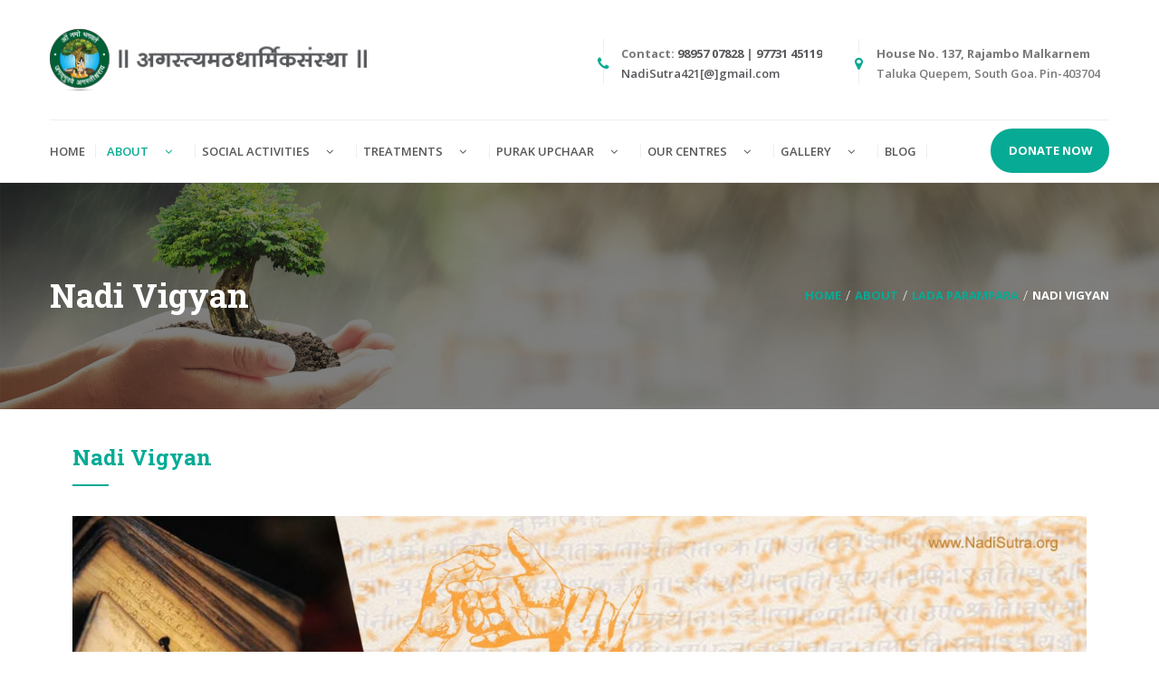

--- FILE ---
content_type: text/html; charset=UTF-8
request_url: http://www.nadisutra.org/about/lada-parampara/nadi-vigyan-pulse-analysis/
body_size: 21835
content:
<!DOCTYPE html>
<html dir="ltr"  >
<head>
	<meta charset="UTF-8">
	<meta name="viewport" content="width=device-width, initial-scale=1">
	<link rel="profile" href="http://gmpg.org/xfn/11">
	<link rel="pingback" href="http://www.nadisutra.org/xmlrpc.php">
	<title>Nadi Vigyan - Pulse Analysis Diagnosis India | NadiSutra.org</title>
	<style>img:is([sizes="auto" i], [sizes^="auto," i]) { contain-intrinsic-size: 3000px 1500px }</style>
	
		<!-- All in One SEO 4.5.9.2 - aioseo.com -->
		<meta name="description" content="Know the art with Lada Nadi Vigyan, the Ancient Technique to check analysis body and mind status with Lada Parampara Based knowledge of diagnosis of pulse in India." />
		<meta name="robots" content="max-image-preview:large" />
		<meta name="google-site-verification" content="26frtTxpW_FhPI0nXH74ruQnVMx3qX616ZrjGV-p6eA" />
		<meta name="msvalidate.01" content="17157F83C5FBAA44E30E3DEAB19849E5" />
		<meta name="p:domain_verify" content="a109c8209ca6779556c5996f4fa3f927" />
		<meta name="keywords" content="nadi vigyan india,ancient nadi vigyan,pulse diagnosis india,pulse analysis india,nadi parikshan in india,learn nadi parikshan" />
		<link rel="canonical" href="https://www.nadisutra.org/about/lada-parampara/nadi-vigyan-pulse-analysis/" />
		<meta name="generator" content="All in One SEO (AIOSEO) 4.5.9.2" />
		<meta property="og:locale" content="en_US" />
		<meta property="og:site_name" content="NadiSutra.org |" />
		<meta property="og:type" content="article" />
		<meta property="og:title" content="Nadi Vigyan - Pulse Analysis Diagnosis India | NadiSutra.org" />
		<meta property="og:description" content="Know the art with Lada Nadi Vigyan, the Ancient Technique to check analysis body and mind status with Lada Parampara Based knowledge of diagnosis of pulse in India." />
		<meta property="og:url" content="https://www.nadisutra.org/about/lada-parampara/nadi-vigyan-pulse-analysis/" />
		<meta property="article:published_time" content="2020-01-21T05:41:04+00:00" />
		<meta property="article:modified_time" content="2020-09-24T07:24:31+00:00" />
		<meta name="twitter:card" content="summary_large_image" />
		<meta name="twitter:title" content="Nadi Vigyan - Pulse Analysis Diagnosis India | NadiSutra.org" />
		<meta name="twitter:description" content="Know the art with Lada Nadi Vigyan, the Ancient Technique to check analysis body and mind status with Lada Parampara Based knowledge of diagnosis of pulse in India." />
		<script type="application/ld+json" class="aioseo-schema">
			{"@context":"https:\/\/schema.org","@graph":[{"@type":"BreadcrumbList","@id":"https:\/\/www.nadisutra.org\/about\/lada-parampara\/nadi-vigyan-pulse-analysis\/#breadcrumblist","itemListElement":[{"@type":"ListItem","@id":"https:\/\/www.nadisutra.org\/#listItem","position":1,"name":"Home","item":"https:\/\/www.nadisutra.org\/","nextItem":"https:\/\/www.nadisutra.org\/about\/#listItem"},{"@type":"ListItem","@id":"https:\/\/www.nadisutra.org\/about\/#listItem","position":2,"name":"About","item":"https:\/\/www.nadisutra.org\/about\/","nextItem":"https:\/\/www.nadisutra.org\/about\/lada-parampara\/#listItem","previousItem":"https:\/\/www.nadisutra.org\/#listItem"},{"@type":"ListItem","@id":"https:\/\/www.nadisutra.org\/about\/lada-parampara\/#listItem","position":3,"name":"Lada Parampara","item":"https:\/\/www.nadisutra.org\/about\/lada-parampara\/","nextItem":"https:\/\/www.nadisutra.org\/about\/lada-parampara\/nadi-vigyan-pulse-analysis\/#listItem","previousItem":"https:\/\/www.nadisutra.org\/about\/#listItem"},{"@type":"ListItem","@id":"https:\/\/www.nadisutra.org\/about\/lada-parampara\/nadi-vigyan-pulse-analysis\/#listItem","position":4,"name":"Nadi Vigyan","previousItem":"https:\/\/www.nadisutra.org\/about\/lada-parampara\/#listItem"}]},{"@type":"Organization","@id":"https:\/\/www.nadisutra.org\/#organization","name":"Agastyamatah Charitable Trust","url":"https:\/\/www.nadisutra.org\/","logo":{"@type":"ImageObject","url":"https:\/\/www.nadisutra.org\/wp-content\/uploads\/2020\/08\/NadiSutra-9Prakalp-logo-1.png","@id":"https:\/\/www.nadisutra.org\/about\/lada-parampara\/nadi-vigyan-pulse-analysis\/#organizationLogo","width":1000,"height":985,"caption":"Agastyamatah Charitable Trust"},"image":{"@id":"https:\/\/www.nadisutra.org\/about\/lada-parampara\/nadi-vigyan-pulse-analysis\/#organizationLogo"}},{"@type":"WebPage","@id":"https:\/\/www.nadisutra.org\/about\/lada-parampara\/nadi-vigyan-pulse-analysis\/#webpage","url":"https:\/\/www.nadisutra.org\/about\/lada-parampara\/nadi-vigyan-pulse-analysis\/","name":"Nadi Vigyan - Pulse Analysis Diagnosis India | NadiSutra.org","description":"Know the art with Lada Nadi Vigyan, the Ancient Technique to check analysis body and mind status with Lada Parampara Based knowledge of diagnosis of pulse in India.","inLanguage":"en-US","isPartOf":{"@id":"https:\/\/www.nadisutra.org\/#website"},"breadcrumb":{"@id":"https:\/\/www.nadisutra.org\/about\/lada-parampara\/nadi-vigyan-pulse-analysis\/#breadcrumblist"},"datePublished":"2020-01-21T05:41:04+05:30","dateModified":"2020-09-24T12:54:31+05:30"},{"@type":"WebSite","@id":"https:\/\/www.nadisutra.org\/#website","url":"https:\/\/www.nadisutra.org\/","name":"NadiSutra.org","inLanguage":"en-US","publisher":{"@id":"https:\/\/www.nadisutra.org\/#organization"}}]}
		</script>
		<!-- All in One SEO -->

<link rel="alternate" type="application/rss+xml" title="NadiSutra.org &raquo; Feed" href="https://www.nadisutra.org/feed/" />
<script type="text/javascript">
/* <![CDATA[ */
window._wpemojiSettings = {"baseUrl":"https:\/\/s.w.org\/images\/core\/emoji\/15.0.3\/72x72\/","ext":".png","svgUrl":"https:\/\/s.w.org\/images\/core\/emoji\/15.0.3\/svg\/","svgExt":".svg","source":{"concatemoji":"http:\/\/www.nadisutra.org\/wp-includes\/js\/wp-emoji-release.min.js?ver=6.7.4"}};
/*! This file is auto-generated */
!function(i,n){var o,s,e;function c(e){try{var t={supportTests:e,timestamp:(new Date).valueOf()};sessionStorage.setItem(o,JSON.stringify(t))}catch(e){}}function p(e,t,n){e.clearRect(0,0,e.canvas.width,e.canvas.height),e.fillText(t,0,0);var t=new Uint32Array(e.getImageData(0,0,e.canvas.width,e.canvas.height).data),r=(e.clearRect(0,0,e.canvas.width,e.canvas.height),e.fillText(n,0,0),new Uint32Array(e.getImageData(0,0,e.canvas.width,e.canvas.height).data));return t.every(function(e,t){return e===r[t]})}function u(e,t,n){switch(t){case"flag":return n(e,"\ud83c\udff3\ufe0f\u200d\u26a7\ufe0f","\ud83c\udff3\ufe0f\u200b\u26a7\ufe0f")?!1:!n(e,"\ud83c\uddfa\ud83c\uddf3","\ud83c\uddfa\u200b\ud83c\uddf3")&&!n(e,"\ud83c\udff4\udb40\udc67\udb40\udc62\udb40\udc65\udb40\udc6e\udb40\udc67\udb40\udc7f","\ud83c\udff4\u200b\udb40\udc67\u200b\udb40\udc62\u200b\udb40\udc65\u200b\udb40\udc6e\u200b\udb40\udc67\u200b\udb40\udc7f");case"emoji":return!n(e,"\ud83d\udc26\u200d\u2b1b","\ud83d\udc26\u200b\u2b1b")}return!1}function f(e,t,n){var r="undefined"!=typeof WorkerGlobalScope&&self instanceof WorkerGlobalScope?new OffscreenCanvas(300,150):i.createElement("canvas"),a=r.getContext("2d",{willReadFrequently:!0}),o=(a.textBaseline="top",a.font="600 32px Arial",{});return e.forEach(function(e){o[e]=t(a,e,n)}),o}function t(e){var t=i.createElement("script");t.src=e,t.defer=!0,i.head.appendChild(t)}"undefined"!=typeof Promise&&(o="wpEmojiSettingsSupports",s=["flag","emoji"],n.supports={everything:!0,everythingExceptFlag:!0},e=new Promise(function(e){i.addEventListener("DOMContentLoaded",e,{once:!0})}),new Promise(function(t){var n=function(){try{var e=JSON.parse(sessionStorage.getItem(o));if("object"==typeof e&&"number"==typeof e.timestamp&&(new Date).valueOf()<e.timestamp+604800&&"object"==typeof e.supportTests)return e.supportTests}catch(e){}return null}();if(!n){if("undefined"!=typeof Worker&&"undefined"!=typeof OffscreenCanvas&&"undefined"!=typeof URL&&URL.createObjectURL&&"undefined"!=typeof Blob)try{var e="postMessage("+f.toString()+"("+[JSON.stringify(s),u.toString(),p.toString()].join(",")+"));",r=new Blob([e],{type:"text/javascript"}),a=new Worker(URL.createObjectURL(r),{name:"wpTestEmojiSupports"});return void(a.onmessage=function(e){c(n=e.data),a.terminate(),t(n)})}catch(e){}c(n=f(s,u,p))}t(n)}).then(function(e){for(var t in e)n.supports[t]=e[t],n.supports.everything=n.supports.everything&&n.supports[t],"flag"!==t&&(n.supports.everythingExceptFlag=n.supports.everythingExceptFlag&&n.supports[t]);n.supports.everythingExceptFlag=n.supports.everythingExceptFlag&&!n.supports.flag,n.DOMReady=!1,n.readyCallback=function(){n.DOMReady=!0}}).then(function(){return e}).then(function(){var e;n.supports.everything||(n.readyCallback(),(e=n.source||{}).concatemoji?t(e.concatemoji):e.wpemoji&&e.twemoji&&(t(e.twemoji),t(e.wpemoji)))}))}((window,document),window._wpemojiSettings);
/* ]]> */
</script>
<style id='wp-emoji-styles-inline-css' type='text/css'>

	img.wp-smiley, img.emoji {
		display: inline !important;
		border: none !important;
		box-shadow: none !important;
		height: 1em !important;
		width: 1em !important;
		margin: 0 0.07em !important;
		vertical-align: -0.1em !important;
		background: none !important;
		padding: 0 !important;
	}
</style>
<style id='classic-theme-styles-inline-css' type='text/css'>
/*! This file is auto-generated */
.wp-block-button__link{color:#fff;background-color:#32373c;border-radius:9999px;box-shadow:none;text-decoration:none;padding:calc(.667em + 2px) calc(1.333em + 2px);font-size:1.125em}.wp-block-file__button{background:#32373c;color:#fff;text-decoration:none}
</style>
<style id='global-styles-inline-css' type='text/css'>
:root{--wp--preset--aspect-ratio--square: 1;--wp--preset--aspect-ratio--4-3: 4/3;--wp--preset--aspect-ratio--3-4: 3/4;--wp--preset--aspect-ratio--3-2: 3/2;--wp--preset--aspect-ratio--2-3: 2/3;--wp--preset--aspect-ratio--16-9: 16/9;--wp--preset--aspect-ratio--9-16: 9/16;--wp--preset--color--black: #000000;--wp--preset--color--cyan-bluish-gray: #abb8c3;--wp--preset--color--white: #ffffff;--wp--preset--color--pale-pink: #f78da7;--wp--preset--color--vivid-red: #cf2e2e;--wp--preset--color--luminous-vivid-orange: #ff6900;--wp--preset--color--luminous-vivid-amber: #fcb900;--wp--preset--color--light-green-cyan: #7bdcb5;--wp--preset--color--vivid-green-cyan: #00d084;--wp--preset--color--pale-cyan-blue: #8ed1fc;--wp--preset--color--vivid-cyan-blue: #0693e3;--wp--preset--color--vivid-purple: #9b51e0;--wp--preset--color--primary: #f8b864;--wp--preset--color--title: #333333;--wp--preset--color--sub-title: #666666;--wp--preset--color--border-input: #dddddd;--wp--preset--gradient--vivid-cyan-blue-to-vivid-purple: linear-gradient(135deg,rgba(6,147,227,1) 0%,rgb(155,81,224) 100%);--wp--preset--gradient--light-green-cyan-to-vivid-green-cyan: linear-gradient(135deg,rgb(122,220,180) 0%,rgb(0,208,130) 100%);--wp--preset--gradient--luminous-vivid-amber-to-luminous-vivid-orange: linear-gradient(135deg,rgba(252,185,0,1) 0%,rgba(255,105,0,1) 100%);--wp--preset--gradient--luminous-vivid-orange-to-vivid-red: linear-gradient(135deg,rgba(255,105,0,1) 0%,rgb(207,46,46) 100%);--wp--preset--gradient--very-light-gray-to-cyan-bluish-gray: linear-gradient(135deg,rgb(238,238,238) 0%,rgb(169,184,195) 100%);--wp--preset--gradient--cool-to-warm-spectrum: linear-gradient(135deg,rgb(74,234,220) 0%,rgb(151,120,209) 20%,rgb(207,42,186) 40%,rgb(238,44,130) 60%,rgb(251,105,98) 80%,rgb(254,248,76) 100%);--wp--preset--gradient--blush-light-purple: linear-gradient(135deg,rgb(255,206,236) 0%,rgb(152,150,240) 100%);--wp--preset--gradient--blush-bordeaux: linear-gradient(135deg,rgb(254,205,165) 0%,rgb(254,45,45) 50%,rgb(107,0,62) 100%);--wp--preset--gradient--luminous-dusk: linear-gradient(135deg,rgb(255,203,112) 0%,rgb(199,81,192) 50%,rgb(65,88,208) 100%);--wp--preset--gradient--pale-ocean: linear-gradient(135deg,rgb(255,245,203) 0%,rgb(182,227,212) 50%,rgb(51,167,181) 100%);--wp--preset--gradient--electric-grass: linear-gradient(135deg,rgb(202,248,128) 0%,rgb(113,206,126) 100%);--wp--preset--gradient--midnight: linear-gradient(135deg,rgb(2,3,129) 0%,rgb(40,116,252) 100%);--wp--preset--font-size--small: 13px;--wp--preset--font-size--medium: 20px;--wp--preset--font-size--large: 28px;--wp--preset--font-size--x-large: 42px;--wp--preset--font-size--normal: 15px;--wp--preset--font-size--huge: 36px;--wp--preset--spacing--20: 0.44rem;--wp--preset--spacing--30: 0.67rem;--wp--preset--spacing--40: 1rem;--wp--preset--spacing--50: 1.5rem;--wp--preset--spacing--60: 2.25rem;--wp--preset--spacing--70: 3.38rem;--wp--preset--spacing--80: 5.06rem;--wp--preset--shadow--natural: 6px 6px 9px rgba(0, 0, 0, 0.2);--wp--preset--shadow--deep: 12px 12px 50px rgba(0, 0, 0, 0.4);--wp--preset--shadow--sharp: 6px 6px 0px rgba(0, 0, 0, 0.2);--wp--preset--shadow--outlined: 6px 6px 0px -3px rgba(255, 255, 255, 1), 6px 6px rgba(0, 0, 0, 1);--wp--preset--shadow--crisp: 6px 6px 0px rgba(0, 0, 0, 1);}:where(.is-layout-flex){gap: 0.5em;}:where(.is-layout-grid){gap: 0.5em;}body .is-layout-flex{display: flex;}.is-layout-flex{flex-wrap: wrap;align-items: center;}.is-layout-flex > :is(*, div){margin: 0;}body .is-layout-grid{display: grid;}.is-layout-grid > :is(*, div){margin: 0;}:where(.wp-block-columns.is-layout-flex){gap: 2em;}:where(.wp-block-columns.is-layout-grid){gap: 2em;}:where(.wp-block-post-template.is-layout-flex){gap: 1.25em;}:where(.wp-block-post-template.is-layout-grid){gap: 1.25em;}.has-black-color{color: var(--wp--preset--color--black) !important;}.has-cyan-bluish-gray-color{color: var(--wp--preset--color--cyan-bluish-gray) !important;}.has-white-color{color: var(--wp--preset--color--white) !important;}.has-pale-pink-color{color: var(--wp--preset--color--pale-pink) !important;}.has-vivid-red-color{color: var(--wp--preset--color--vivid-red) !important;}.has-luminous-vivid-orange-color{color: var(--wp--preset--color--luminous-vivid-orange) !important;}.has-luminous-vivid-amber-color{color: var(--wp--preset--color--luminous-vivid-amber) !important;}.has-light-green-cyan-color{color: var(--wp--preset--color--light-green-cyan) !important;}.has-vivid-green-cyan-color{color: var(--wp--preset--color--vivid-green-cyan) !important;}.has-pale-cyan-blue-color{color: var(--wp--preset--color--pale-cyan-blue) !important;}.has-vivid-cyan-blue-color{color: var(--wp--preset--color--vivid-cyan-blue) !important;}.has-vivid-purple-color{color: var(--wp--preset--color--vivid-purple) !important;}.has-black-background-color{background-color: var(--wp--preset--color--black) !important;}.has-cyan-bluish-gray-background-color{background-color: var(--wp--preset--color--cyan-bluish-gray) !important;}.has-white-background-color{background-color: var(--wp--preset--color--white) !important;}.has-pale-pink-background-color{background-color: var(--wp--preset--color--pale-pink) !important;}.has-vivid-red-background-color{background-color: var(--wp--preset--color--vivid-red) !important;}.has-luminous-vivid-orange-background-color{background-color: var(--wp--preset--color--luminous-vivid-orange) !important;}.has-luminous-vivid-amber-background-color{background-color: var(--wp--preset--color--luminous-vivid-amber) !important;}.has-light-green-cyan-background-color{background-color: var(--wp--preset--color--light-green-cyan) !important;}.has-vivid-green-cyan-background-color{background-color: var(--wp--preset--color--vivid-green-cyan) !important;}.has-pale-cyan-blue-background-color{background-color: var(--wp--preset--color--pale-cyan-blue) !important;}.has-vivid-cyan-blue-background-color{background-color: var(--wp--preset--color--vivid-cyan-blue) !important;}.has-vivid-purple-background-color{background-color: var(--wp--preset--color--vivid-purple) !important;}.has-black-border-color{border-color: var(--wp--preset--color--black) !important;}.has-cyan-bluish-gray-border-color{border-color: var(--wp--preset--color--cyan-bluish-gray) !important;}.has-white-border-color{border-color: var(--wp--preset--color--white) !important;}.has-pale-pink-border-color{border-color: var(--wp--preset--color--pale-pink) !important;}.has-vivid-red-border-color{border-color: var(--wp--preset--color--vivid-red) !important;}.has-luminous-vivid-orange-border-color{border-color: var(--wp--preset--color--luminous-vivid-orange) !important;}.has-luminous-vivid-amber-border-color{border-color: var(--wp--preset--color--luminous-vivid-amber) !important;}.has-light-green-cyan-border-color{border-color: var(--wp--preset--color--light-green-cyan) !important;}.has-vivid-green-cyan-border-color{border-color: var(--wp--preset--color--vivid-green-cyan) !important;}.has-pale-cyan-blue-border-color{border-color: var(--wp--preset--color--pale-cyan-blue) !important;}.has-vivid-cyan-blue-border-color{border-color: var(--wp--preset--color--vivid-cyan-blue) !important;}.has-vivid-purple-border-color{border-color: var(--wp--preset--color--vivid-purple) !important;}.has-vivid-cyan-blue-to-vivid-purple-gradient-background{background: var(--wp--preset--gradient--vivid-cyan-blue-to-vivid-purple) !important;}.has-light-green-cyan-to-vivid-green-cyan-gradient-background{background: var(--wp--preset--gradient--light-green-cyan-to-vivid-green-cyan) !important;}.has-luminous-vivid-amber-to-luminous-vivid-orange-gradient-background{background: var(--wp--preset--gradient--luminous-vivid-amber-to-luminous-vivid-orange) !important;}.has-luminous-vivid-orange-to-vivid-red-gradient-background{background: var(--wp--preset--gradient--luminous-vivid-orange-to-vivid-red) !important;}.has-very-light-gray-to-cyan-bluish-gray-gradient-background{background: var(--wp--preset--gradient--very-light-gray-to-cyan-bluish-gray) !important;}.has-cool-to-warm-spectrum-gradient-background{background: var(--wp--preset--gradient--cool-to-warm-spectrum) !important;}.has-blush-light-purple-gradient-background{background: var(--wp--preset--gradient--blush-light-purple) !important;}.has-blush-bordeaux-gradient-background{background: var(--wp--preset--gradient--blush-bordeaux) !important;}.has-luminous-dusk-gradient-background{background: var(--wp--preset--gradient--luminous-dusk) !important;}.has-pale-ocean-gradient-background{background: var(--wp--preset--gradient--pale-ocean) !important;}.has-electric-grass-gradient-background{background: var(--wp--preset--gradient--electric-grass) !important;}.has-midnight-gradient-background{background: var(--wp--preset--gradient--midnight) !important;}.has-small-font-size{font-size: var(--wp--preset--font-size--small) !important;}.has-medium-font-size{font-size: var(--wp--preset--font-size--medium) !important;}.has-large-font-size{font-size: var(--wp--preset--font-size--large) !important;}.has-x-large-font-size{font-size: var(--wp--preset--font-size--x-large) !important;}
:where(.wp-block-post-template.is-layout-flex){gap: 1.25em;}:where(.wp-block-post-template.is-layout-grid){gap: 1.25em;}
:where(.wp-block-columns.is-layout-flex){gap: 2em;}:where(.wp-block-columns.is-layout-grid){gap: 2em;}
:root :where(.wp-block-pullquote){font-size: 1.5em;line-height: 1.6;}
</style>
<link rel='stylesheet' id='contact-form-7-css' href='http://www.nadisutra.org/wp-content/plugins/contact-form-7/includes/css/styles.css' type='text/css' media='all' />
<link rel='stylesheet' id='rs-plugin-settings-css' href='http://www.nadisutra.org/wp-content/plugins/revslider/public/assets/css/rs6.css' type='text/css' media='all' />
<style id='rs-plugin-settings-inline-css' type='text/css'>
#rs-demo-id {}
</style>
<link rel='stylesheet' id='thim-style-css' href='http://www.nadisutra.org/wp-content/themes/charitywp-child/style.css' type='text/css' media='all' />
<link rel='stylesheet' id='elementor-icons-css' href='http://www.nadisutra.org/wp-content/plugins/elementor/assets/lib/eicons/css/elementor-icons.min.css' type='text/css' media='all' />
<link rel='stylesheet' id='elementor-frontend-css' href='http://www.nadisutra.org/wp-content/plugins/elementor/assets/css/frontend.min.css' type='text/css' media='all' />
<link rel='stylesheet' id='swiper-css' href='http://www.nadisutra.org/wp-content/plugins/elementor/assets/lib/swiper/v8/css/swiper.min.css' type='text/css' media='all' />
<link rel='stylesheet' id='elementor-post-7647-css' href='http://www.nadisutra.org/wp-content/uploads/elementor/css/post-7647.css?ver=1711698633' type='text/css' media='all' />
<link rel='stylesheet' id='elementor-global-css' href='http://www.nadisutra.org/wp-content/uploads/elementor/css/global.css?ver=1711698633' type='text/css' media='all' />
<link rel='stylesheet' id='elementor-post-7060-css' href='http://www.nadisutra.org/wp-content/uploads/elementor/css/post-7060.css?ver=1711722358' type='text/css' media='all' />
<link rel='stylesheet' id='jquery-ui-smoothness-css' href='http://www.nadisutra.org/wp-content/plugins/contact-form-7/includes/js/jquery-ui/themes/smoothness/jquery-ui.min.css' type='text/css' media='screen' />
<link rel='stylesheet' id='thim-parent-style-css' href='http://www.nadisutra.org/wp-content/themes/charitywp/style.css' type='text/css' media='all' />
<link rel='stylesheet' id='thim-style-options-css' href='//www.nadisutra.org/wp-content/uploads/tc_stylesheets/charitywp.1596186470.css' type='text/css' media='all' />
<link rel='stylesheet' id='google-fonts-1-css' href='https://fonts.googleapis.com/css?family=Roboto:100,100italic,200,200italic,300,300italic,400,400italic,500,500italic,600,600italic,700,700italic,800,800italic,900,900italic%7CRoboto+Slab:100,100italic,200,200italic,300,300italic,400,400italic,500,500italic,600,600italic,700,700italic,800,800italic,900,900italic&#038;display=auto' type='text/css' media='all' />
<link rel="preconnect" href="https://fonts.gstatic.com/" crossorigin><script type="text/javascript" src="http://www.nadisutra.org/wp-includes/js/jquery/jquery.min.js" id="jquery-core-js"></script>
<script type="text/javascript" src="http://www.nadisutra.org/wp-includes/js/jquery/jquery-migrate.min.js" id="jquery-migrate-js"></script>
<script type="text/javascript" src="http://www.nadisutra.org/wp-content/plugins/revslider/public/assets/js/revolution.tools.min.js" id="tp-tools-js"></script>
<script type="text/javascript" src="http://www.nadisutra.org/wp-content/plugins/revslider/public/assets/js/rs6.min.js" id="revmin-js"></script>
<script type="text/javascript" id="siteorigin-panels-front-styles-js-extra">
/* <![CDATA[ */
var panelsStyles = {"fullContainer":"body","stretchRows":"1"};
/* ]]> */
</script>
<script type="text/javascript" src="http://www.nadisutra.org/wp-content/plugins/siteorigin-panels/js/styling.min.js" id="siteorigin-panels-front-styles-js"></script>
<link rel="https://api.w.org/" href="https://www.nadisutra.org/wp-json/" /><link rel="alternate" title="JSON" type="application/json" href="https://www.nadisutra.org/wp-json/wp/v2/pages/7060" /><link rel="EditURI" type="application/rsd+xml" title="RSD" href="https://www.nadisutra.org/xmlrpc.php?rsd" />
<meta name="generator" content="WordPress 6.7.4" />
<link rel='shortlink' href='https://www.nadisutra.org/?p=7060' />
<link rel="alternate" title="oEmbed (JSON)" type="application/json+oembed" href="https://www.nadisutra.org/wp-json/oembed/1.0/embed?url=https%3A%2F%2Fwww.nadisutra.org%2Fabout%2Flada-parampara%2Fnadi-vigyan-pulse-analysis%2F" />
<link rel="alternate" title="oEmbed (XML)" type="text/xml+oembed" href="https://www.nadisutra.org/wp-json/oembed/1.0/embed?url=https%3A%2F%2Fwww.nadisutra.org%2Fabout%2Flada-parampara%2Fnadi-vigyan-pulse-analysis%2F&#038;format=xml" />
<style type='text/css'> .ae_data .elementor-editor-element-setting {
            display:none !important;
            }
            </style>            <script type="text/javascript">
                function tc_insert_internal_css(css) {
                    var tc_style = document.createElement("style");
                    tc_style.type = "text/css";
                    tc_style.setAttribute('data-type', 'tc-internal-css');
                    var tc_style_content = document.createTextNode(css);
                    tc_style.appendChild(tc_style_content);
                    document.head.appendChild(tc_style);
                }
            </script>
			<meta name="generator" content="Elementor 3.20.3; features: e_optimized_assets_loading, additional_custom_breakpoints, block_editor_assets_optimize, e_image_loading_optimization; settings: css_print_method-external, google_font-enabled, font_display-auto">
<!-- Google tag (gtag.js) --> <script async src="https://www.googletagmanager.com/gtag/js?id=G-VDERPGH7BS"></script> <script> window.dataLayer = window.dataLayer || []; function gtag(){dataLayer.push(arguments);} gtag('js', new Date()); gtag('config', 'G-VDERPGH7BS'); </script>
<meta name="generator" content="Powered by Slider Revolution 6.1.3 - responsive, Mobile-Friendly Slider Plugin for WordPress with comfortable drag and drop interface." />
<link rel="icon" href="https://www.nadisutra.org/wp-content/uploads/2020/01/cropped-android-chrome-512x512-1-32x32.png" sizes="32x32" />
<link rel="icon" href="https://www.nadisutra.org/wp-content/uploads/2020/01/cropped-android-chrome-512x512-1-192x192.png" sizes="192x192" />
<link rel="apple-touch-icon" href="https://www.nadisutra.org/wp-content/uploads/2020/01/cropped-android-chrome-512x512-1-180x180.png" />
<meta name="msapplication-TileImage" content="https://www.nadisutra.org/wp-content/uploads/2020/01/cropped-android-chrome-512x512-1-270x270.png" />
<script type="text/javascript">function setREVStartSize(t){try{var h,e=document.getElementById(t.c).parentNode.offsetWidth;if(e=0===e||isNaN(e)?window.innerWidth:e,t.tabw=void 0===t.tabw?0:parseInt(t.tabw),t.thumbw=void 0===t.thumbw?0:parseInt(t.thumbw),t.tabh=void 0===t.tabh?0:parseInt(t.tabh),t.thumbh=void 0===t.thumbh?0:parseInt(t.thumbh),t.tabhide=void 0===t.tabhide?0:parseInt(t.tabhide),t.thumbhide=void 0===t.thumbhide?0:parseInt(t.thumbhide),t.mh=void 0===t.mh||""==t.mh||"auto"===t.mh?0:parseInt(t.mh,0),"fullscreen"===t.layout||"fullscreen"===t.l)h=Math.max(t.mh,window.innerHeight);else{for(var i in t.gw=Array.isArray(t.gw)?t.gw:[t.gw],t.rl)void 0!==t.gw[i]&&0!==t.gw[i]||(t.gw[i]=t.gw[i-1]);for(var i in t.gh=void 0===t.el||""===t.el||Array.isArray(t.el)&&0==t.el.length?t.gh:t.el,t.gh=Array.isArray(t.gh)?t.gh:[t.gh],t.rl)void 0!==t.gh[i]&&0!==t.gh[i]||(t.gh[i]=t.gh[i-1]);var r,a=new Array(t.rl.length),n=0;for(var i in t.tabw=t.tabhide>=e?0:t.tabw,t.thumbw=t.thumbhide>=e?0:t.thumbw,t.tabh=t.tabhide>=e?0:t.tabh,t.thumbh=t.thumbhide>=e?0:t.thumbh,t.rl)a[i]=t.rl[i]<window.innerWidth?0:t.rl[i];for(var i in r=a[0],a)r>a[i]&&0<a[i]&&(r=a[i],n=i);var d=e>t.gw[n]+t.tabw+t.thumbw?1:(e-(t.tabw+t.thumbw))/t.gw[n];h=t.gh[n]*d+(t.tabh+t.thumbh)}void 0===window.rs_init_css&&(window.rs_init_css=document.head.appendChild(document.createElement("style"))),document.getElementById(t.c).height=h,window.rs_init_css.innerHTML+="#"+t.c+"_wrapper { height: "+h+"px }"}catch(t){console.log("Failure at Presize of Slider:"+t)}};</script>
		<style type="text/css" id="wp-custom-css">
			html .thim_header_custom_style header.site-header .main-menu .menu-item.current-menu-item.donate-btn > a {
color: #FFF !important;
}		</style>
		<style id="thim-customizer-inline-styles">/* cyrillic-ext */
@font-face {
  font-family: 'Open Sans';
  font-style: normal;
  font-weight: 300;
  font-stretch: 100%;
  font-display: swap;
  src: url(https://fonts.gstatic.com/s/opensans/v44/memvYaGs126MiZpBA-UvWbX2vVnXBbObj2OVTSKmu0SC55K5gw.woff2) format('woff2');
  unicode-range: U+0460-052F, U+1C80-1C8A, U+20B4, U+2DE0-2DFF, U+A640-A69F, U+FE2E-FE2F;
}
/* cyrillic */
@font-face {
  font-family: 'Open Sans';
  font-style: normal;
  font-weight: 300;
  font-stretch: 100%;
  font-display: swap;
  src: url(https://fonts.gstatic.com/s/opensans/v44/memvYaGs126MiZpBA-UvWbX2vVnXBbObj2OVTSumu0SC55K5gw.woff2) format('woff2');
  unicode-range: U+0301, U+0400-045F, U+0490-0491, U+04B0-04B1, U+2116;
}
/* greek-ext */
@font-face {
  font-family: 'Open Sans';
  font-style: normal;
  font-weight: 300;
  font-stretch: 100%;
  font-display: swap;
  src: url(https://fonts.gstatic.com/s/opensans/v44/memvYaGs126MiZpBA-UvWbX2vVnXBbObj2OVTSOmu0SC55K5gw.woff2) format('woff2');
  unicode-range: U+1F00-1FFF;
}
/* greek */
@font-face {
  font-family: 'Open Sans';
  font-style: normal;
  font-weight: 300;
  font-stretch: 100%;
  font-display: swap;
  src: url(https://fonts.gstatic.com/s/opensans/v44/memvYaGs126MiZpBA-UvWbX2vVnXBbObj2OVTSymu0SC55K5gw.woff2) format('woff2');
  unicode-range: U+0370-0377, U+037A-037F, U+0384-038A, U+038C, U+038E-03A1, U+03A3-03FF;
}
/* hebrew */
@font-face {
  font-family: 'Open Sans';
  font-style: normal;
  font-weight: 300;
  font-stretch: 100%;
  font-display: swap;
  src: url(https://fonts.gstatic.com/s/opensans/v44/memvYaGs126MiZpBA-UvWbX2vVnXBbObj2OVTS2mu0SC55K5gw.woff2) format('woff2');
  unicode-range: U+0307-0308, U+0590-05FF, U+200C-2010, U+20AA, U+25CC, U+FB1D-FB4F;
}
/* math */
@font-face {
  font-family: 'Open Sans';
  font-style: normal;
  font-weight: 300;
  font-stretch: 100%;
  font-display: swap;
  src: url(https://fonts.gstatic.com/s/opensans/v44/memvYaGs126MiZpBA-UvWbX2vVnXBbObj2OVTVOmu0SC55K5gw.woff2) format('woff2');
  unicode-range: U+0302-0303, U+0305, U+0307-0308, U+0310, U+0312, U+0315, U+031A, U+0326-0327, U+032C, U+032F-0330, U+0332-0333, U+0338, U+033A, U+0346, U+034D, U+0391-03A1, U+03A3-03A9, U+03B1-03C9, U+03D1, U+03D5-03D6, U+03F0-03F1, U+03F4-03F5, U+2016-2017, U+2034-2038, U+203C, U+2040, U+2043, U+2047, U+2050, U+2057, U+205F, U+2070-2071, U+2074-208E, U+2090-209C, U+20D0-20DC, U+20E1, U+20E5-20EF, U+2100-2112, U+2114-2115, U+2117-2121, U+2123-214F, U+2190, U+2192, U+2194-21AE, U+21B0-21E5, U+21F1-21F2, U+21F4-2211, U+2213-2214, U+2216-22FF, U+2308-230B, U+2310, U+2319, U+231C-2321, U+2336-237A, U+237C, U+2395, U+239B-23B7, U+23D0, U+23DC-23E1, U+2474-2475, U+25AF, U+25B3, U+25B7, U+25BD, U+25C1, U+25CA, U+25CC, U+25FB, U+266D-266F, U+27C0-27FF, U+2900-2AFF, U+2B0E-2B11, U+2B30-2B4C, U+2BFE, U+3030, U+FF5B, U+FF5D, U+1D400-1D7FF, U+1EE00-1EEFF;
}
/* symbols */
@font-face {
  font-family: 'Open Sans';
  font-style: normal;
  font-weight: 300;
  font-stretch: 100%;
  font-display: swap;
  src: url(https://fonts.gstatic.com/s/opensans/v44/memvYaGs126MiZpBA-UvWbX2vVnXBbObj2OVTUGmu0SC55K5gw.woff2) format('woff2');
  unicode-range: U+0001-000C, U+000E-001F, U+007F-009F, U+20DD-20E0, U+20E2-20E4, U+2150-218F, U+2190, U+2192, U+2194-2199, U+21AF, U+21E6-21F0, U+21F3, U+2218-2219, U+2299, U+22C4-22C6, U+2300-243F, U+2440-244A, U+2460-24FF, U+25A0-27BF, U+2800-28FF, U+2921-2922, U+2981, U+29BF, U+29EB, U+2B00-2BFF, U+4DC0-4DFF, U+FFF9-FFFB, U+10140-1018E, U+10190-1019C, U+101A0, U+101D0-101FD, U+102E0-102FB, U+10E60-10E7E, U+1D2C0-1D2D3, U+1D2E0-1D37F, U+1F000-1F0FF, U+1F100-1F1AD, U+1F1E6-1F1FF, U+1F30D-1F30F, U+1F315, U+1F31C, U+1F31E, U+1F320-1F32C, U+1F336, U+1F378, U+1F37D, U+1F382, U+1F393-1F39F, U+1F3A7-1F3A8, U+1F3AC-1F3AF, U+1F3C2, U+1F3C4-1F3C6, U+1F3CA-1F3CE, U+1F3D4-1F3E0, U+1F3ED, U+1F3F1-1F3F3, U+1F3F5-1F3F7, U+1F408, U+1F415, U+1F41F, U+1F426, U+1F43F, U+1F441-1F442, U+1F444, U+1F446-1F449, U+1F44C-1F44E, U+1F453, U+1F46A, U+1F47D, U+1F4A3, U+1F4B0, U+1F4B3, U+1F4B9, U+1F4BB, U+1F4BF, U+1F4C8-1F4CB, U+1F4D6, U+1F4DA, U+1F4DF, U+1F4E3-1F4E6, U+1F4EA-1F4ED, U+1F4F7, U+1F4F9-1F4FB, U+1F4FD-1F4FE, U+1F503, U+1F507-1F50B, U+1F50D, U+1F512-1F513, U+1F53E-1F54A, U+1F54F-1F5FA, U+1F610, U+1F650-1F67F, U+1F687, U+1F68D, U+1F691, U+1F694, U+1F698, U+1F6AD, U+1F6B2, U+1F6B9-1F6BA, U+1F6BC, U+1F6C6-1F6CF, U+1F6D3-1F6D7, U+1F6E0-1F6EA, U+1F6F0-1F6F3, U+1F6F7-1F6FC, U+1F700-1F7FF, U+1F800-1F80B, U+1F810-1F847, U+1F850-1F859, U+1F860-1F887, U+1F890-1F8AD, U+1F8B0-1F8BB, U+1F8C0-1F8C1, U+1F900-1F90B, U+1F93B, U+1F946, U+1F984, U+1F996, U+1F9E9, U+1FA00-1FA6F, U+1FA70-1FA7C, U+1FA80-1FA89, U+1FA8F-1FAC6, U+1FACE-1FADC, U+1FADF-1FAE9, U+1FAF0-1FAF8, U+1FB00-1FBFF;
}
/* vietnamese */
@font-face {
  font-family: 'Open Sans';
  font-style: normal;
  font-weight: 300;
  font-stretch: 100%;
  font-display: swap;
  src: url(https://fonts.gstatic.com/s/opensans/v44/memvYaGs126MiZpBA-UvWbX2vVnXBbObj2OVTSCmu0SC55K5gw.woff2) format('woff2');
  unicode-range: U+0102-0103, U+0110-0111, U+0128-0129, U+0168-0169, U+01A0-01A1, U+01AF-01B0, U+0300-0301, U+0303-0304, U+0308-0309, U+0323, U+0329, U+1EA0-1EF9, U+20AB;
}
/* latin-ext */
@font-face {
  font-family: 'Open Sans';
  font-style: normal;
  font-weight: 300;
  font-stretch: 100%;
  font-display: swap;
  src: url(https://fonts.gstatic.com/s/opensans/v44/memvYaGs126MiZpBA-UvWbX2vVnXBbObj2OVTSGmu0SC55K5gw.woff2) format('woff2');
  unicode-range: U+0100-02BA, U+02BD-02C5, U+02C7-02CC, U+02CE-02D7, U+02DD-02FF, U+0304, U+0308, U+0329, U+1D00-1DBF, U+1E00-1E9F, U+1EF2-1EFF, U+2020, U+20A0-20AB, U+20AD-20C0, U+2113, U+2C60-2C7F, U+A720-A7FF;
}
/* latin */
@font-face {
  font-family: 'Open Sans';
  font-style: normal;
  font-weight: 300;
  font-stretch: 100%;
  font-display: swap;
  src: url(https://fonts.gstatic.com/s/opensans/v44/memvYaGs126MiZpBA-UvWbX2vVnXBbObj2OVTS-mu0SC55I.woff2) format('woff2');
  unicode-range: U+0000-00FF, U+0131, U+0152-0153, U+02BB-02BC, U+02C6, U+02DA, U+02DC, U+0304, U+0308, U+0329, U+2000-206F, U+20AC, U+2122, U+2191, U+2193, U+2212, U+2215, U+FEFF, U+FFFD;
}
/* cyrillic-ext */
@font-face {
  font-family: 'Open Sans';
  font-style: normal;
  font-weight: 400;
  font-stretch: 100%;
  font-display: swap;
  src: url(https://fonts.gstatic.com/s/opensans/v44/memvYaGs126MiZpBA-UvWbX2vVnXBbObj2OVTSKmu0SC55K5gw.woff2) format('woff2');
  unicode-range: U+0460-052F, U+1C80-1C8A, U+20B4, U+2DE0-2DFF, U+A640-A69F, U+FE2E-FE2F;
}
/* cyrillic */
@font-face {
  font-family: 'Open Sans';
  font-style: normal;
  font-weight: 400;
  font-stretch: 100%;
  font-display: swap;
  src: url(https://fonts.gstatic.com/s/opensans/v44/memvYaGs126MiZpBA-UvWbX2vVnXBbObj2OVTSumu0SC55K5gw.woff2) format('woff2');
  unicode-range: U+0301, U+0400-045F, U+0490-0491, U+04B0-04B1, U+2116;
}
/* greek-ext */
@font-face {
  font-family: 'Open Sans';
  font-style: normal;
  font-weight: 400;
  font-stretch: 100%;
  font-display: swap;
  src: url(https://fonts.gstatic.com/s/opensans/v44/memvYaGs126MiZpBA-UvWbX2vVnXBbObj2OVTSOmu0SC55K5gw.woff2) format('woff2');
  unicode-range: U+1F00-1FFF;
}
/* greek */
@font-face {
  font-family: 'Open Sans';
  font-style: normal;
  font-weight: 400;
  font-stretch: 100%;
  font-display: swap;
  src: url(https://fonts.gstatic.com/s/opensans/v44/memvYaGs126MiZpBA-UvWbX2vVnXBbObj2OVTSymu0SC55K5gw.woff2) format('woff2');
  unicode-range: U+0370-0377, U+037A-037F, U+0384-038A, U+038C, U+038E-03A1, U+03A3-03FF;
}
/* hebrew */
@font-face {
  font-family: 'Open Sans';
  font-style: normal;
  font-weight: 400;
  font-stretch: 100%;
  font-display: swap;
  src: url(https://fonts.gstatic.com/s/opensans/v44/memvYaGs126MiZpBA-UvWbX2vVnXBbObj2OVTS2mu0SC55K5gw.woff2) format('woff2');
  unicode-range: U+0307-0308, U+0590-05FF, U+200C-2010, U+20AA, U+25CC, U+FB1D-FB4F;
}
/* math */
@font-face {
  font-family: 'Open Sans';
  font-style: normal;
  font-weight: 400;
  font-stretch: 100%;
  font-display: swap;
  src: url(https://fonts.gstatic.com/s/opensans/v44/memvYaGs126MiZpBA-UvWbX2vVnXBbObj2OVTVOmu0SC55K5gw.woff2) format('woff2');
  unicode-range: U+0302-0303, U+0305, U+0307-0308, U+0310, U+0312, U+0315, U+031A, U+0326-0327, U+032C, U+032F-0330, U+0332-0333, U+0338, U+033A, U+0346, U+034D, U+0391-03A1, U+03A3-03A9, U+03B1-03C9, U+03D1, U+03D5-03D6, U+03F0-03F1, U+03F4-03F5, U+2016-2017, U+2034-2038, U+203C, U+2040, U+2043, U+2047, U+2050, U+2057, U+205F, U+2070-2071, U+2074-208E, U+2090-209C, U+20D0-20DC, U+20E1, U+20E5-20EF, U+2100-2112, U+2114-2115, U+2117-2121, U+2123-214F, U+2190, U+2192, U+2194-21AE, U+21B0-21E5, U+21F1-21F2, U+21F4-2211, U+2213-2214, U+2216-22FF, U+2308-230B, U+2310, U+2319, U+231C-2321, U+2336-237A, U+237C, U+2395, U+239B-23B7, U+23D0, U+23DC-23E1, U+2474-2475, U+25AF, U+25B3, U+25B7, U+25BD, U+25C1, U+25CA, U+25CC, U+25FB, U+266D-266F, U+27C0-27FF, U+2900-2AFF, U+2B0E-2B11, U+2B30-2B4C, U+2BFE, U+3030, U+FF5B, U+FF5D, U+1D400-1D7FF, U+1EE00-1EEFF;
}
/* symbols */
@font-face {
  font-family: 'Open Sans';
  font-style: normal;
  font-weight: 400;
  font-stretch: 100%;
  font-display: swap;
  src: url(https://fonts.gstatic.com/s/opensans/v44/memvYaGs126MiZpBA-UvWbX2vVnXBbObj2OVTUGmu0SC55K5gw.woff2) format('woff2');
  unicode-range: U+0001-000C, U+000E-001F, U+007F-009F, U+20DD-20E0, U+20E2-20E4, U+2150-218F, U+2190, U+2192, U+2194-2199, U+21AF, U+21E6-21F0, U+21F3, U+2218-2219, U+2299, U+22C4-22C6, U+2300-243F, U+2440-244A, U+2460-24FF, U+25A0-27BF, U+2800-28FF, U+2921-2922, U+2981, U+29BF, U+29EB, U+2B00-2BFF, U+4DC0-4DFF, U+FFF9-FFFB, U+10140-1018E, U+10190-1019C, U+101A0, U+101D0-101FD, U+102E0-102FB, U+10E60-10E7E, U+1D2C0-1D2D3, U+1D2E0-1D37F, U+1F000-1F0FF, U+1F100-1F1AD, U+1F1E6-1F1FF, U+1F30D-1F30F, U+1F315, U+1F31C, U+1F31E, U+1F320-1F32C, U+1F336, U+1F378, U+1F37D, U+1F382, U+1F393-1F39F, U+1F3A7-1F3A8, U+1F3AC-1F3AF, U+1F3C2, U+1F3C4-1F3C6, U+1F3CA-1F3CE, U+1F3D4-1F3E0, U+1F3ED, U+1F3F1-1F3F3, U+1F3F5-1F3F7, U+1F408, U+1F415, U+1F41F, U+1F426, U+1F43F, U+1F441-1F442, U+1F444, U+1F446-1F449, U+1F44C-1F44E, U+1F453, U+1F46A, U+1F47D, U+1F4A3, U+1F4B0, U+1F4B3, U+1F4B9, U+1F4BB, U+1F4BF, U+1F4C8-1F4CB, U+1F4D6, U+1F4DA, U+1F4DF, U+1F4E3-1F4E6, U+1F4EA-1F4ED, U+1F4F7, U+1F4F9-1F4FB, U+1F4FD-1F4FE, U+1F503, U+1F507-1F50B, U+1F50D, U+1F512-1F513, U+1F53E-1F54A, U+1F54F-1F5FA, U+1F610, U+1F650-1F67F, U+1F687, U+1F68D, U+1F691, U+1F694, U+1F698, U+1F6AD, U+1F6B2, U+1F6B9-1F6BA, U+1F6BC, U+1F6C6-1F6CF, U+1F6D3-1F6D7, U+1F6E0-1F6EA, U+1F6F0-1F6F3, U+1F6F7-1F6FC, U+1F700-1F7FF, U+1F800-1F80B, U+1F810-1F847, U+1F850-1F859, U+1F860-1F887, U+1F890-1F8AD, U+1F8B0-1F8BB, U+1F8C0-1F8C1, U+1F900-1F90B, U+1F93B, U+1F946, U+1F984, U+1F996, U+1F9E9, U+1FA00-1FA6F, U+1FA70-1FA7C, U+1FA80-1FA89, U+1FA8F-1FAC6, U+1FACE-1FADC, U+1FADF-1FAE9, U+1FAF0-1FAF8, U+1FB00-1FBFF;
}
/* vietnamese */
@font-face {
  font-family: 'Open Sans';
  font-style: normal;
  font-weight: 400;
  font-stretch: 100%;
  font-display: swap;
  src: url(https://fonts.gstatic.com/s/opensans/v44/memvYaGs126MiZpBA-UvWbX2vVnXBbObj2OVTSCmu0SC55K5gw.woff2) format('woff2');
  unicode-range: U+0102-0103, U+0110-0111, U+0128-0129, U+0168-0169, U+01A0-01A1, U+01AF-01B0, U+0300-0301, U+0303-0304, U+0308-0309, U+0323, U+0329, U+1EA0-1EF9, U+20AB;
}
/* latin-ext */
@font-face {
  font-family: 'Open Sans';
  font-style: normal;
  font-weight: 400;
  font-stretch: 100%;
  font-display: swap;
  src: url(https://fonts.gstatic.com/s/opensans/v44/memvYaGs126MiZpBA-UvWbX2vVnXBbObj2OVTSGmu0SC55K5gw.woff2) format('woff2');
  unicode-range: U+0100-02BA, U+02BD-02C5, U+02C7-02CC, U+02CE-02D7, U+02DD-02FF, U+0304, U+0308, U+0329, U+1D00-1DBF, U+1E00-1E9F, U+1EF2-1EFF, U+2020, U+20A0-20AB, U+20AD-20C0, U+2113, U+2C60-2C7F, U+A720-A7FF;
}
/* latin */
@font-face {
  font-family: 'Open Sans';
  font-style: normal;
  font-weight: 400;
  font-stretch: 100%;
  font-display: swap;
  src: url(https://fonts.gstatic.com/s/opensans/v44/memvYaGs126MiZpBA-UvWbX2vVnXBbObj2OVTS-mu0SC55I.woff2) format('woff2');
  unicode-range: U+0000-00FF, U+0131, U+0152-0153, U+02BB-02BC, U+02C6, U+02DA, U+02DC, U+0304, U+0308, U+0329, U+2000-206F, U+20AC, U+2122, U+2191, U+2193, U+2212, U+2215, U+FEFF, U+FFFD;
}
/* cyrillic-ext */
@font-face {
  font-family: 'Open Sans';
  font-style: normal;
  font-weight: 600;
  font-stretch: 100%;
  font-display: swap;
  src: url(https://fonts.gstatic.com/s/opensans/v44/memvYaGs126MiZpBA-UvWbX2vVnXBbObj2OVTSKmu0SC55K5gw.woff2) format('woff2');
  unicode-range: U+0460-052F, U+1C80-1C8A, U+20B4, U+2DE0-2DFF, U+A640-A69F, U+FE2E-FE2F;
}
/* cyrillic */
@font-face {
  font-family: 'Open Sans';
  font-style: normal;
  font-weight: 600;
  font-stretch: 100%;
  font-display: swap;
  src: url(https://fonts.gstatic.com/s/opensans/v44/memvYaGs126MiZpBA-UvWbX2vVnXBbObj2OVTSumu0SC55K5gw.woff2) format('woff2');
  unicode-range: U+0301, U+0400-045F, U+0490-0491, U+04B0-04B1, U+2116;
}
/* greek-ext */
@font-face {
  font-family: 'Open Sans';
  font-style: normal;
  font-weight: 600;
  font-stretch: 100%;
  font-display: swap;
  src: url(https://fonts.gstatic.com/s/opensans/v44/memvYaGs126MiZpBA-UvWbX2vVnXBbObj2OVTSOmu0SC55K5gw.woff2) format('woff2');
  unicode-range: U+1F00-1FFF;
}
/* greek */
@font-face {
  font-family: 'Open Sans';
  font-style: normal;
  font-weight: 600;
  font-stretch: 100%;
  font-display: swap;
  src: url(https://fonts.gstatic.com/s/opensans/v44/memvYaGs126MiZpBA-UvWbX2vVnXBbObj2OVTSymu0SC55K5gw.woff2) format('woff2');
  unicode-range: U+0370-0377, U+037A-037F, U+0384-038A, U+038C, U+038E-03A1, U+03A3-03FF;
}
/* hebrew */
@font-face {
  font-family: 'Open Sans';
  font-style: normal;
  font-weight: 600;
  font-stretch: 100%;
  font-display: swap;
  src: url(https://fonts.gstatic.com/s/opensans/v44/memvYaGs126MiZpBA-UvWbX2vVnXBbObj2OVTS2mu0SC55K5gw.woff2) format('woff2');
  unicode-range: U+0307-0308, U+0590-05FF, U+200C-2010, U+20AA, U+25CC, U+FB1D-FB4F;
}
/* math */
@font-face {
  font-family: 'Open Sans';
  font-style: normal;
  font-weight: 600;
  font-stretch: 100%;
  font-display: swap;
  src: url(https://fonts.gstatic.com/s/opensans/v44/memvYaGs126MiZpBA-UvWbX2vVnXBbObj2OVTVOmu0SC55K5gw.woff2) format('woff2');
  unicode-range: U+0302-0303, U+0305, U+0307-0308, U+0310, U+0312, U+0315, U+031A, U+0326-0327, U+032C, U+032F-0330, U+0332-0333, U+0338, U+033A, U+0346, U+034D, U+0391-03A1, U+03A3-03A9, U+03B1-03C9, U+03D1, U+03D5-03D6, U+03F0-03F1, U+03F4-03F5, U+2016-2017, U+2034-2038, U+203C, U+2040, U+2043, U+2047, U+2050, U+2057, U+205F, U+2070-2071, U+2074-208E, U+2090-209C, U+20D0-20DC, U+20E1, U+20E5-20EF, U+2100-2112, U+2114-2115, U+2117-2121, U+2123-214F, U+2190, U+2192, U+2194-21AE, U+21B0-21E5, U+21F1-21F2, U+21F4-2211, U+2213-2214, U+2216-22FF, U+2308-230B, U+2310, U+2319, U+231C-2321, U+2336-237A, U+237C, U+2395, U+239B-23B7, U+23D0, U+23DC-23E1, U+2474-2475, U+25AF, U+25B3, U+25B7, U+25BD, U+25C1, U+25CA, U+25CC, U+25FB, U+266D-266F, U+27C0-27FF, U+2900-2AFF, U+2B0E-2B11, U+2B30-2B4C, U+2BFE, U+3030, U+FF5B, U+FF5D, U+1D400-1D7FF, U+1EE00-1EEFF;
}
/* symbols */
@font-face {
  font-family: 'Open Sans';
  font-style: normal;
  font-weight: 600;
  font-stretch: 100%;
  font-display: swap;
  src: url(https://fonts.gstatic.com/s/opensans/v44/memvYaGs126MiZpBA-UvWbX2vVnXBbObj2OVTUGmu0SC55K5gw.woff2) format('woff2');
  unicode-range: U+0001-000C, U+000E-001F, U+007F-009F, U+20DD-20E0, U+20E2-20E4, U+2150-218F, U+2190, U+2192, U+2194-2199, U+21AF, U+21E6-21F0, U+21F3, U+2218-2219, U+2299, U+22C4-22C6, U+2300-243F, U+2440-244A, U+2460-24FF, U+25A0-27BF, U+2800-28FF, U+2921-2922, U+2981, U+29BF, U+29EB, U+2B00-2BFF, U+4DC0-4DFF, U+FFF9-FFFB, U+10140-1018E, U+10190-1019C, U+101A0, U+101D0-101FD, U+102E0-102FB, U+10E60-10E7E, U+1D2C0-1D2D3, U+1D2E0-1D37F, U+1F000-1F0FF, U+1F100-1F1AD, U+1F1E6-1F1FF, U+1F30D-1F30F, U+1F315, U+1F31C, U+1F31E, U+1F320-1F32C, U+1F336, U+1F378, U+1F37D, U+1F382, U+1F393-1F39F, U+1F3A7-1F3A8, U+1F3AC-1F3AF, U+1F3C2, U+1F3C4-1F3C6, U+1F3CA-1F3CE, U+1F3D4-1F3E0, U+1F3ED, U+1F3F1-1F3F3, U+1F3F5-1F3F7, U+1F408, U+1F415, U+1F41F, U+1F426, U+1F43F, U+1F441-1F442, U+1F444, U+1F446-1F449, U+1F44C-1F44E, U+1F453, U+1F46A, U+1F47D, U+1F4A3, U+1F4B0, U+1F4B3, U+1F4B9, U+1F4BB, U+1F4BF, U+1F4C8-1F4CB, U+1F4D6, U+1F4DA, U+1F4DF, U+1F4E3-1F4E6, U+1F4EA-1F4ED, U+1F4F7, U+1F4F9-1F4FB, U+1F4FD-1F4FE, U+1F503, U+1F507-1F50B, U+1F50D, U+1F512-1F513, U+1F53E-1F54A, U+1F54F-1F5FA, U+1F610, U+1F650-1F67F, U+1F687, U+1F68D, U+1F691, U+1F694, U+1F698, U+1F6AD, U+1F6B2, U+1F6B9-1F6BA, U+1F6BC, U+1F6C6-1F6CF, U+1F6D3-1F6D7, U+1F6E0-1F6EA, U+1F6F0-1F6F3, U+1F6F7-1F6FC, U+1F700-1F7FF, U+1F800-1F80B, U+1F810-1F847, U+1F850-1F859, U+1F860-1F887, U+1F890-1F8AD, U+1F8B0-1F8BB, U+1F8C0-1F8C1, U+1F900-1F90B, U+1F93B, U+1F946, U+1F984, U+1F996, U+1F9E9, U+1FA00-1FA6F, U+1FA70-1FA7C, U+1FA80-1FA89, U+1FA8F-1FAC6, U+1FACE-1FADC, U+1FADF-1FAE9, U+1FAF0-1FAF8, U+1FB00-1FBFF;
}
/* vietnamese */
@font-face {
  font-family: 'Open Sans';
  font-style: normal;
  font-weight: 600;
  font-stretch: 100%;
  font-display: swap;
  src: url(https://fonts.gstatic.com/s/opensans/v44/memvYaGs126MiZpBA-UvWbX2vVnXBbObj2OVTSCmu0SC55K5gw.woff2) format('woff2');
  unicode-range: U+0102-0103, U+0110-0111, U+0128-0129, U+0168-0169, U+01A0-01A1, U+01AF-01B0, U+0300-0301, U+0303-0304, U+0308-0309, U+0323, U+0329, U+1EA0-1EF9, U+20AB;
}
/* latin-ext */
@font-face {
  font-family: 'Open Sans';
  font-style: normal;
  font-weight: 600;
  font-stretch: 100%;
  font-display: swap;
  src: url(https://fonts.gstatic.com/s/opensans/v44/memvYaGs126MiZpBA-UvWbX2vVnXBbObj2OVTSGmu0SC55K5gw.woff2) format('woff2');
  unicode-range: U+0100-02BA, U+02BD-02C5, U+02C7-02CC, U+02CE-02D7, U+02DD-02FF, U+0304, U+0308, U+0329, U+1D00-1DBF, U+1E00-1E9F, U+1EF2-1EFF, U+2020, U+20A0-20AB, U+20AD-20C0, U+2113, U+2C60-2C7F, U+A720-A7FF;
}
/* latin */
@font-face {
  font-family: 'Open Sans';
  font-style: normal;
  font-weight: 600;
  font-stretch: 100%;
  font-display: swap;
  src: url(https://fonts.gstatic.com/s/opensans/v44/memvYaGs126MiZpBA-UvWbX2vVnXBbObj2OVTS-mu0SC55I.woff2) format('woff2');
  unicode-range: U+0000-00FF, U+0131, U+0152-0153, U+02BB-02BC, U+02C6, U+02DA, U+02DC, U+0304, U+0308, U+0329, U+2000-206F, U+20AC, U+2122, U+2191, U+2193, U+2212, U+2215, U+FEFF, U+FFFD;
}
/* cyrillic-ext */
@font-face {
  font-family: 'Open Sans';
  font-style: normal;
  font-weight: 700;
  font-stretch: 100%;
  font-display: swap;
  src: url(https://fonts.gstatic.com/s/opensans/v44/memvYaGs126MiZpBA-UvWbX2vVnXBbObj2OVTSKmu0SC55K5gw.woff2) format('woff2');
  unicode-range: U+0460-052F, U+1C80-1C8A, U+20B4, U+2DE0-2DFF, U+A640-A69F, U+FE2E-FE2F;
}
/* cyrillic */
@font-face {
  font-family: 'Open Sans';
  font-style: normal;
  font-weight: 700;
  font-stretch: 100%;
  font-display: swap;
  src: url(https://fonts.gstatic.com/s/opensans/v44/memvYaGs126MiZpBA-UvWbX2vVnXBbObj2OVTSumu0SC55K5gw.woff2) format('woff2');
  unicode-range: U+0301, U+0400-045F, U+0490-0491, U+04B0-04B1, U+2116;
}
/* greek-ext */
@font-face {
  font-family: 'Open Sans';
  font-style: normal;
  font-weight: 700;
  font-stretch: 100%;
  font-display: swap;
  src: url(https://fonts.gstatic.com/s/opensans/v44/memvYaGs126MiZpBA-UvWbX2vVnXBbObj2OVTSOmu0SC55K5gw.woff2) format('woff2');
  unicode-range: U+1F00-1FFF;
}
/* greek */
@font-face {
  font-family: 'Open Sans';
  font-style: normal;
  font-weight: 700;
  font-stretch: 100%;
  font-display: swap;
  src: url(https://fonts.gstatic.com/s/opensans/v44/memvYaGs126MiZpBA-UvWbX2vVnXBbObj2OVTSymu0SC55K5gw.woff2) format('woff2');
  unicode-range: U+0370-0377, U+037A-037F, U+0384-038A, U+038C, U+038E-03A1, U+03A3-03FF;
}
/* hebrew */
@font-face {
  font-family: 'Open Sans';
  font-style: normal;
  font-weight: 700;
  font-stretch: 100%;
  font-display: swap;
  src: url(https://fonts.gstatic.com/s/opensans/v44/memvYaGs126MiZpBA-UvWbX2vVnXBbObj2OVTS2mu0SC55K5gw.woff2) format('woff2');
  unicode-range: U+0307-0308, U+0590-05FF, U+200C-2010, U+20AA, U+25CC, U+FB1D-FB4F;
}
/* math */
@font-face {
  font-family: 'Open Sans';
  font-style: normal;
  font-weight: 700;
  font-stretch: 100%;
  font-display: swap;
  src: url(https://fonts.gstatic.com/s/opensans/v44/memvYaGs126MiZpBA-UvWbX2vVnXBbObj2OVTVOmu0SC55K5gw.woff2) format('woff2');
  unicode-range: U+0302-0303, U+0305, U+0307-0308, U+0310, U+0312, U+0315, U+031A, U+0326-0327, U+032C, U+032F-0330, U+0332-0333, U+0338, U+033A, U+0346, U+034D, U+0391-03A1, U+03A3-03A9, U+03B1-03C9, U+03D1, U+03D5-03D6, U+03F0-03F1, U+03F4-03F5, U+2016-2017, U+2034-2038, U+203C, U+2040, U+2043, U+2047, U+2050, U+2057, U+205F, U+2070-2071, U+2074-208E, U+2090-209C, U+20D0-20DC, U+20E1, U+20E5-20EF, U+2100-2112, U+2114-2115, U+2117-2121, U+2123-214F, U+2190, U+2192, U+2194-21AE, U+21B0-21E5, U+21F1-21F2, U+21F4-2211, U+2213-2214, U+2216-22FF, U+2308-230B, U+2310, U+2319, U+231C-2321, U+2336-237A, U+237C, U+2395, U+239B-23B7, U+23D0, U+23DC-23E1, U+2474-2475, U+25AF, U+25B3, U+25B7, U+25BD, U+25C1, U+25CA, U+25CC, U+25FB, U+266D-266F, U+27C0-27FF, U+2900-2AFF, U+2B0E-2B11, U+2B30-2B4C, U+2BFE, U+3030, U+FF5B, U+FF5D, U+1D400-1D7FF, U+1EE00-1EEFF;
}
/* symbols */
@font-face {
  font-family: 'Open Sans';
  font-style: normal;
  font-weight: 700;
  font-stretch: 100%;
  font-display: swap;
  src: url(https://fonts.gstatic.com/s/opensans/v44/memvYaGs126MiZpBA-UvWbX2vVnXBbObj2OVTUGmu0SC55K5gw.woff2) format('woff2');
  unicode-range: U+0001-000C, U+000E-001F, U+007F-009F, U+20DD-20E0, U+20E2-20E4, U+2150-218F, U+2190, U+2192, U+2194-2199, U+21AF, U+21E6-21F0, U+21F3, U+2218-2219, U+2299, U+22C4-22C6, U+2300-243F, U+2440-244A, U+2460-24FF, U+25A0-27BF, U+2800-28FF, U+2921-2922, U+2981, U+29BF, U+29EB, U+2B00-2BFF, U+4DC0-4DFF, U+FFF9-FFFB, U+10140-1018E, U+10190-1019C, U+101A0, U+101D0-101FD, U+102E0-102FB, U+10E60-10E7E, U+1D2C0-1D2D3, U+1D2E0-1D37F, U+1F000-1F0FF, U+1F100-1F1AD, U+1F1E6-1F1FF, U+1F30D-1F30F, U+1F315, U+1F31C, U+1F31E, U+1F320-1F32C, U+1F336, U+1F378, U+1F37D, U+1F382, U+1F393-1F39F, U+1F3A7-1F3A8, U+1F3AC-1F3AF, U+1F3C2, U+1F3C4-1F3C6, U+1F3CA-1F3CE, U+1F3D4-1F3E0, U+1F3ED, U+1F3F1-1F3F3, U+1F3F5-1F3F7, U+1F408, U+1F415, U+1F41F, U+1F426, U+1F43F, U+1F441-1F442, U+1F444, U+1F446-1F449, U+1F44C-1F44E, U+1F453, U+1F46A, U+1F47D, U+1F4A3, U+1F4B0, U+1F4B3, U+1F4B9, U+1F4BB, U+1F4BF, U+1F4C8-1F4CB, U+1F4D6, U+1F4DA, U+1F4DF, U+1F4E3-1F4E6, U+1F4EA-1F4ED, U+1F4F7, U+1F4F9-1F4FB, U+1F4FD-1F4FE, U+1F503, U+1F507-1F50B, U+1F50D, U+1F512-1F513, U+1F53E-1F54A, U+1F54F-1F5FA, U+1F610, U+1F650-1F67F, U+1F687, U+1F68D, U+1F691, U+1F694, U+1F698, U+1F6AD, U+1F6B2, U+1F6B9-1F6BA, U+1F6BC, U+1F6C6-1F6CF, U+1F6D3-1F6D7, U+1F6E0-1F6EA, U+1F6F0-1F6F3, U+1F6F7-1F6FC, U+1F700-1F7FF, U+1F800-1F80B, U+1F810-1F847, U+1F850-1F859, U+1F860-1F887, U+1F890-1F8AD, U+1F8B0-1F8BB, U+1F8C0-1F8C1, U+1F900-1F90B, U+1F93B, U+1F946, U+1F984, U+1F996, U+1F9E9, U+1FA00-1FA6F, U+1FA70-1FA7C, U+1FA80-1FA89, U+1FA8F-1FAC6, U+1FACE-1FADC, U+1FADF-1FAE9, U+1FAF0-1FAF8, U+1FB00-1FBFF;
}
/* vietnamese */
@font-face {
  font-family: 'Open Sans';
  font-style: normal;
  font-weight: 700;
  font-stretch: 100%;
  font-display: swap;
  src: url(https://fonts.gstatic.com/s/opensans/v44/memvYaGs126MiZpBA-UvWbX2vVnXBbObj2OVTSCmu0SC55K5gw.woff2) format('woff2');
  unicode-range: U+0102-0103, U+0110-0111, U+0128-0129, U+0168-0169, U+01A0-01A1, U+01AF-01B0, U+0300-0301, U+0303-0304, U+0308-0309, U+0323, U+0329, U+1EA0-1EF9, U+20AB;
}
/* latin-ext */
@font-face {
  font-family: 'Open Sans';
  font-style: normal;
  font-weight: 700;
  font-stretch: 100%;
  font-display: swap;
  src: url(https://fonts.gstatic.com/s/opensans/v44/memvYaGs126MiZpBA-UvWbX2vVnXBbObj2OVTSGmu0SC55K5gw.woff2) format('woff2');
  unicode-range: U+0100-02BA, U+02BD-02C5, U+02C7-02CC, U+02CE-02D7, U+02DD-02FF, U+0304, U+0308, U+0329, U+1D00-1DBF, U+1E00-1E9F, U+1EF2-1EFF, U+2020, U+20A0-20AB, U+20AD-20C0, U+2113, U+2C60-2C7F, U+A720-A7FF;
}
/* latin */
@font-face {
  font-family: 'Open Sans';
  font-style: normal;
  font-weight: 700;
  font-stretch: 100%;
  font-display: swap;
  src: url(https://fonts.gstatic.com/s/opensans/v44/memvYaGs126MiZpBA-UvWbX2vVnXBbObj2OVTS-mu0SC55I.woff2) format('woff2');
  unicode-range: U+0000-00FF, U+0131, U+0152-0153, U+02BB-02BC, U+02C6, U+02DA, U+02DC, U+0304, U+0308, U+0329, U+2000-206F, U+20AC, U+2122, U+2191, U+2193, U+2212, U+2215, U+FEFF, U+FFFD;
}
/* cyrillic-ext */
@font-face {
  font-family: 'Roboto';
  font-style: normal;
  font-weight: 400;
  font-stretch: 100%;
  font-display: swap;
  src: url(https://fonts.gstatic.com/s/roboto/v50/KFO7CnqEu92Fr1ME7kSn66aGLdTylUAMa3GUBHMdazTgWw.woff2) format('woff2');
  unicode-range: U+0460-052F, U+1C80-1C8A, U+20B4, U+2DE0-2DFF, U+A640-A69F, U+FE2E-FE2F;
}
/* cyrillic */
@font-face {
  font-family: 'Roboto';
  font-style: normal;
  font-weight: 400;
  font-stretch: 100%;
  font-display: swap;
  src: url(https://fonts.gstatic.com/s/roboto/v50/KFO7CnqEu92Fr1ME7kSn66aGLdTylUAMa3iUBHMdazTgWw.woff2) format('woff2');
  unicode-range: U+0301, U+0400-045F, U+0490-0491, U+04B0-04B1, U+2116;
}
/* greek-ext */
@font-face {
  font-family: 'Roboto';
  font-style: normal;
  font-weight: 400;
  font-stretch: 100%;
  font-display: swap;
  src: url(https://fonts.gstatic.com/s/roboto/v50/KFO7CnqEu92Fr1ME7kSn66aGLdTylUAMa3CUBHMdazTgWw.woff2) format('woff2');
  unicode-range: U+1F00-1FFF;
}
/* greek */
@font-face {
  font-family: 'Roboto';
  font-style: normal;
  font-weight: 400;
  font-stretch: 100%;
  font-display: swap;
  src: url(https://fonts.gstatic.com/s/roboto/v50/KFO7CnqEu92Fr1ME7kSn66aGLdTylUAMa3-UBHMdazTgWw.woff2) format('woff2');
  unicode-range: U+0370-0377, U+037A-037F, U+0384-038A, U+038C, U+038E-03A1, U+03A3-03FF;
}
/* math */
@font-face {
  font-family: 'Roboto';
  font-style: normal;
  font-weight: 400;
  font-stretch: 100%;
  font-display: swap;
  src: url(https://fonts.gstatic.com/s/roboto/v50/KFO7CnqEu92Fr1ME7kSn66aGLdTylUAMawCUBHMdazTgWw.woff2) format('woff2');
  unicode-range: U+0302-0303, U+0305, U+0307-0308, U+0310, U+0312, U+0315, U+031A, U+0326-0327, U+032C, U+032F-0330, U+0332-0333, U+0338, U+033A, U+0346, U+034D, U+0391-03A1, U+03A3-03A9, U+03B1-03C9, U+03D1, U+03D5-03D6, U+03F0-03F1, U+03F4-03F5, U+2016-2017, U+2034-2038, U+203C, U+2040, U+2043, U+2047, U+2050, U+2057, U+205F, U+2070-2071, U+2074-208E, U+2090-209C, U+20D0-20DC, U+20E1, U+20E5-20EF, U+2100-2112, U+2114-2115, U+2117-2121, U+2123-214F, U+2190, U+2192, U+2194-21AE, U+21B0-21E5, U+21F1-21F2, U+21F4-2211, U+2213-2214, U+2216-22FF, U+2308-230B, U+2310, U+2319, U+231C-2321, U+2336-237A, U+237C, U+2395, U+239B-23B7, U+23D0, U+23DC-23E1, U+2474-2475, U+25AF, U+25B3, U+25B7, U+25BD, U+25C1, U+25CA, U+25CC, U+25FB, U+266D-266F, U+27C0-27FF, U+2900-2AFF, U+2B0E-2B11, U+2B30-2B4C, U+2BFE, U+3030, U+FF5B, U+FF5D, U+1D400-1D7FF, U+1EE00-1EEFF;
}
/* symbols */
@font-face {
  font-family: 'Roboto';
  font-style: normal;
  font-weight: 400;
  font-stretch: 100%;
  font-display: swap;
  src: url(https://fonts.gstatic.com/s/roboto/v50/KFO7CnqEu92Fr1ME7kSn66aGLdTylUAMaxKUBHMdazTgWw.woff2) format('woff2');
  unicode-range: U+0001-000C, U+000E-001F, U+007F-009F, U+20DD-20E0, U+20E2-20E4, U+2150-218F, U+2190, U+2192, U+2194-2199, U+21AF, U+21E6-21F0, U+21F3, U+2218-2219, U+2299, U+22C4-22C6, U+2300-243F, U+2440-244A, U+2460-24FF, U+25A0-27BF, U+2800-28FF, U+2921-2922, U+2981, U+29BF, U+29EB, U+2B00-2BFF, U+4DC0-4DFF, U+FFF9-FFFB, U+10140-1018E, U+10190-1019C, U+101A0, U+101D0-101FD, U+102E0-102FB, U+10E60-10E7E, U+1D2C0-1D2D3, U+1D2E0-1D37F, U+1F000-1F0FF, U+1F100-1F1AD, U+1F1E6-1F1FF, U+1F30D-1F30F, U+1F315, U+1F31C, U+1F31E, U+1F320-1F32C, U+1F336, U+1F378, U+1F37D, U+1F382, U+1F393-1F39F, U+1F3A7-1F3A8, U+1F3AC-1F3AF, U+1F3C2, U+1F3C4-1F3C6, U+1F3CA-1F3CE, U+1F3D4-1F3E0, U+1F3ED, U+1F3F1-1F3F3, U+1F3F5-1F3F7, U+1F408, U+1F415, U+1F41F, U+1F426, U+1F43F, U+1F441-1F442, U+1F444, U+1F446-1F449, U+1F44C-1F44E, U+1F453, U+1F46A, U+1F47D, U+1F4A3, U+1F4B0, U+1F4B3, U+1F4B9, U+1F4BB, U+1F4BF, U+1F4C8-1F4CB, U+1F4D6, U+1F4DA, U+1F4DF, U+1F4E3-1F4E6, U+1F4EA-1F4ED, U+1F4F7, U+1F4F9-1F4FB, U+1F4FD-1F4FE, U+1F503, U+1F507-1F50B, U+1F50D, U+1F512-1F513, U+1F53E-1F54A, U+1F54F-1F5FA, U+1F610, U+1F650-1F67F, U+1F687, U+1F68D, U+1F691, U+1F694, U+1F698, U+1F6AD, U+1F6B2, U+1F6B9-1F6BA, U+1F6BC, U+1F6C6-1F6CF, U+1F6D3-1F6D7, U+1F6E0-1F6EA, U+1F6F0-1F6F3, U+1F6F7-1F6FC, U+1F700-1F7FF, U+1F800-1F80B, U+1F810-1F847, U+1F850-1F859, U+1F860-1F887, U+1F890-1F8AD, U+1F8B0-1F8BB, U+1F8C0-1F8C1, U+1F900-1F90B, U+1F93B, U+1F946, U+1F984, U+1F996, U+1F9E9, U+1FA00-1FA6F, U+1FA70-1FA7C, U+1FA80-1FA89, U+1FA8F-1FAC6, U+1FACE-1FADC, U+1FADF-1FAE9, U+1FAF0-1FAF8, U+1FB00-1FBFF;
}
/* vietnamese */
@font-face {
  font-family: 'Roboto';
  font-style: normal;
  font-weight: 400;
  font-stretch: 100%;
  font-display: swap;
  src: url(https://fonts.gstatic.com/s/roboto/v50/KFO7CnqEu92Fr1ME7kSn66aGLdTylUAMa3OUBHMdazTgWw.woff2) format('woff2');
  unicode-range: U+0102-0103, U+0110-0111, U+0128-0129, U+0168-0169, U+01A0-01A1, U+01AF-01B0, U+0300-0301, U+0303-0304, U+0308-0309, U+0323, U+0329, U+1EA0-1EF9, U+20AB;
}
/* latin-ext */
@font-face {
  font-family: 'Roboto';
  font-style: normal;
  font-weight: 400;
  font-stretch: 100%;
  font-display: swap;
  src: url(https://fonts.gstatic.com/s/roboto/v50/KFO7CnqEu92Fr1ME7kSn66aGLdTylUAMa3KUBHMdazTgWw.woff2) format('woff2');
  unicode-range: U+0100-02BA, U+02BD-02C5, U+02C7-02CC, U+02CE-02D7, U+02DD-02FF, U+0304, U+0308, U+0329, U+1D00-1DBF, U+1E00-1E9F, U+1EF2-1EFF, U+2020, U+20A0-20AB, U+20AD-20C0, U+2113, U+2C60-2C7F, U+A720-A7FF;
}
/* latin */
@font-face {
  font-family: 'Roboto';
  font-style: normal;
  font-weight: 400;
  font-stretch: 100%;
  font-display: swap;
  src: url(https://fonts.gstatic.com/s/roboto/v50/KFO7CnqEu92Fr1ME7kSn66aGLdTylUAMa3yUBHMdazQ.woff2) format('woff2');
  unicode-range: U+0000-00FF, U+0131, U+0152-0153, U+02BB-02BC, U+02C6, U+02DA, U+02DC, U+0304, U+0308, U+0329, U+2000-206F, U+20AC, U+2122, U+2191, U+2193, U+2212, U+2215, U+FEFF, U+FFFD;
}
/* cyrillic-ext */
@font-face {
  font-family: 'Roboto';
  font-style: normal;
  font-weight: 600;
  font-stretch: 100%;
  font-display: swap;
  src: url(https://fonts.gstatic.com/s/roboto/v50/KFO7CnqEu92Fr1ME7kSn66aGLdTylUAMa3GUBHMdazTgWw.woff2) format('woff2');
  unicode-range: U+0460-052F, U+1C80-1C8A, U+20B4, U+2DE0-2DFF, U+A640-A69F, U+FE2E-FE2F;
}
/* cyrillic */
@font-face {
  font-family: 'Roboto';
  font-style: normal;
  font-weight: 600;
  font-stretch: 100%;
  font-display: swap;
  src: url(https://fonts.gstatic.com/s/roboto/v50/KFO7CnqEu92Fr1ME7kSn66aGLdTylUAMa3iUBHMdazTgWw.woff2) format('woff2');
  unicode-range: U+0301, U+0400-045F, U+0490-0491, U+04B0-04B1, U+2116;
}
/* greek-ext */
@font-face {
  font-family: 'Roboto';
  font-style: normal;
  font-weight: 600;
  font-stretch: 100%;
  font-display: swap;
  src: url(https://fonts.gstatic.com/s/roboto/v50/KFO7CnqEu92Fr1ME7kSn66aGLdTylUAMa3CUBHMdazTgWw.woff2) format('woff2');
  unicode-range: U+1F00-1FFF;
}
/* greek */
@font-face {
  font-family: 'Roboto';
  font-style: normal;
  font-weight: 600;
  font-stretch: 100%;
  font-display: swap;
  src: url(https://fonts.gstatic.com/s/roboto/v50/KFO7CnqEu92Fr1ME7kSn66aGLdTylUAMa3-UBHMdazTgWw.woff2) format('woff2');
  unicode-range: U+0370-0377, U+037A-037F, U+0384-038A, U+038C, U+038E-03A1, U+03A3-03FF;
}
/* math */
@font-face {
  font-family: 'Roboto';
  font-style: normal;
  font-weight: 600;
  font-stretch: 100%;
  font-display: swap;
  src: url(https://fonts.gstatic.com/s/roboto/v50/KFO7CnqEu92Fr1ME7kSn66aGLdTylUAMawCUBHMdazTgWw.woff2) format('woff2');
  unicode-range: U+0302-0303, U+0305, U+0307-0308, U+0310, U+0312, U+0315, U+031A, U+0326-0327, U+032C, U+032F-0330, U+0332-0333, U+0338, U+033A, U+0346, U+034D, U+0391-03A1, U+03A3-03A9, U+03B1-03C9, U+03D1, U+03D5-03D6, U+03F0-03F1, U+03F4-03F5, U+2016-2017, U+2034-2038, U+203C, U+2040, U+2043, U+2047, U+2050, U+2057, U+205F, U+2070-2071, U+2074-208E, U+2090-209C, U+20D0-20DC, U+20E1, U+20E5-20EF, U+2100-2112, U+2114-2115, U+2117-2121, U+2123-214F, U+2190, U+2192, U+2194-21AE, U+21B0-21E5, U+21F1-21F2, U+21F4-2211, U+2213-2214, U+2216-22FF, U+2308-230B, U+2310, U+2319, U+231C-2321, U+2336-237A, U+237C, U+2395, U+239B-23B7, U+23D0, U+23DC-23E1, U+2474-2475, U+25AF, U+25B3, U+25B7, U+25BD, U+25C1, U+25CA, U+25CC, U+25FB, U+266D-266F, U+27C0-27FF, U+2900-2AFF, U+2B0E-2B11, U+2B30-2B4C, U+2BFE, U+3030, U+FF5B, U+FF5D, U+1D400-1D7FF, U+1EE00-1EEFF;
}
/* symbols */
@font-face {
  font-family: 'Roboto';
  font-style: normal;
  font-weight: 600;
  font-stretch: 100%;
  font-display: swap;
  src: url(https://fonts.gstatic.com/s/roboto/v50/KFO7CnqEu92Fr1ME7kSn66aGLdTylUAMaxKUBHMdazTgWw.woff2) format('woff2');
  unicode-range: U+0001-000C, U+000E-001F, U+007F-009F, U+20DD-20E0, U+20E2-20E4, U+2150-218F, U+2190, U+2192, U+2194-2199, U+21AF, U+21E6-21F0, U+21F3, U+2218-2219, U+2299, U+22C4-22C6, U+2300-243F, U+2440-244A, U+2460-24FF, U+25A0-27BF, U+2800-28FF, U+2921-2922, U+2981, U+29BF, U+29EB, U+2B00-2BFF, U+4DC0-4DFF, U+FFF9-FFFB, U+10140-1018E, U+10190-1019C, U+101A0, U+101D0-101FD, U+102E0-102FB, U+10E60-10E7E, U+1D2C0-1D2D3, U+1D2E0-1D37F, U+1F000-1F0FF, U+1F100-1F1AD, U+1F1E6-1F1FF, U+1F30D-1F30F, U+1F315, U+1F31C, U+1F31E, U+1F320-1F32C, U+1F336, U+1F378, U+1F37D, U+1F382, U+1F393-1F39F, U+1F3A7-1F3A8, U+1F3AC-1F3AF, U+1F3C2, U+1F3C4-1F3C6, U+1F3CA-1F3CE, U+1F3D4-1F3E0, U+1F3ED, U+1F3F1-1F3F3, U+1F3F5-1F3F7, U+1F408, U+1F415, U+1F41F, U+1F426, U+1F43F, U+1F441-1F442, U+1F444, U+1F446-1F449, U+1F44C-1F44E, U+1F453, U+1F46A, U+1F47D, U+1F4A3, U+1F4B0, U+1F4B3, U+1F4B9, U+1F4BB, U+1F4BF, U+1F4C8-1F4CB, U+1F4D6, U+1F4DA, U+1F4DF, U+1F4E3-1F4E6, U+1F4EA-1F4ED, U+1F4F7, U+1F4F9-1F4FB, U+1F4FD-1F4FE, U+1F503, U+1F507-1F50B, U+1F50D, U+1F512-1F513, U+1F53E-1F54A, U+1F54F-1F5FA, U+1F610, U+1F650-1F67F, U+1F687, U+1F68D, U+1F691, U+1F694, U+1F698, U+1F6AD, U+1F6B2, U+1F6B9-1F6BA, U+1F6BC, U+1F6C6-1F6CF, U+1F6D3-1F6D7, U+1F6E0-1F6EA, U+1F6F0-1F6F3, U+1F6F7-1F6FC, U+1F700-1F7FF, U+1F800-1F80B, U+1F810-1F847, U+1F850-1F859, U+1F860-1F887, U+1F890-1F8AD, U+1F8B0-1F8BB, U+1F8C0-1F8C1, U+1F900-1F90B, U+1F93B, U+1F946, U+1F984, U+1F996, U+1F9E9, U+1FA00-1FA6F, U+1FA70-1FA7C, U+1FA80-1FA89, U+1FA8F-1FAC6, U+1FACE-1FADC, U+1FADF-1FAE9, U+1FAF0-1FAF8, U+1FB00-1FBFF;
}
/* vietnamese */
@font-face {
  font-family: 'Roboto';
  font-style: normal;
  font-weight: 600;
  font-stretch: 100%;
  font-display: swap;
  src: url(https://fonts.gstatic.com/s/roboto/v50/KFO7CnqEu92Fr1ME7kSn66aGLdTylUAMa3OUBHMdazTgWw.woff2) format('woff2');
  unicode-range: U+0102-0103, U+0110-0111, U+0128-0129, U+0168-0169, U+01A0-01A1, U+01AF-01B0, U+0300-0301, U+0303-0304, U+0308-0309, U+0323, U+0329, U+1EA0-1EF9, U+20AB;
}
/* latin-ext */
@font-face {
  font-family: 'Roboto';
  font-style: normal;
  font-weight: 600;
  font-stretch: 100%;
  font-display: swap;
  src: url(https://fonts.gstatic.com/s/roboto/v50/KFO7CnqEu92Fr1ME7kSn66aGLdTylUAMa3KUBHMdazTgWw.woff2) format('woff2');
  unicode-range: U+0100-02BA, U+02BD-02C5, U+02C7-02CC, U+02CE-02D7, U+02DD-02FF, U+0304, U+0308, U+0329, U+1D00-1DBF, U+1E00-1E9F, U+1EF2-1EFF, U+2020, U+20A0-20AB, U+20AD-20C0, U+2113, U+2C60-2C7F, U+A720-A7FF;
}
/* latin */
@font-face {
  font-family: 'Roboto';
  font-style: normal;
  font-weight: 600;
  font-stretch: 100%;
  font-display: swap;
  src: url(https://fonts.gstatic.com/s/roboto/v50/KFO7CnqEu92Fr1ME7kSn66aGLdTylUAMa3yUBHMdazQ.woff2) format('woff2');
  unicode-range: U+0000-00FF, U+0131, U+0152-0153, U+02BB-02BC, U+02C6, U+02DA, U+02DC, U+0304, U+0308, U+0329, U+2000-206F, U+20AC, U+2122, U+2191, U+2193, U+2212, U+2215, U+FEFF, U+FFFD;
}
/* cyrillic-ext */
@font-face {
  font-family: 'Roboto Slab';
  font-style: normal;
  font-weight: 400;
  font-display: swap;
  src: url(https://fonts.gstatic.com/s/robotoslab/v36/BngMUXZYTXPIvIBgJJSb6ufA5qWr4xCCQ_k.woff2) format('woff2');
  unicode-range: U+0460-052F, U+1C80-1C8A, U+20B4, U+2DE0-2DFF, U+A640-A69F, U+FE2E-FE2F;
}
/* cyrillic */
@font-face {
  font-family: 'Roboto Slab';
  font-style: normal;
  font-weight: 400;
  font-display: swap;
  src: url(https://fonts.gstatic.com/s/robotoslab/v36/BngMUXZYTXPIvIBgJJSb6ufJ5qWr4xCCQ_k.woff2) format('woff2');
  unicode-range: U+0301, U+0400-045F, U+0490-0491, U+04B0-04B1, U+2116;
}
/* greek-ext */
@font-face {
  font-family: 'Roboto Slab';
  font-style: normal;
  font-weight: 400;
  font-display: swap;
  src: url(https://fonts.gstatic.com/s/robotoslab/v36/BngMUXZYTXPIvIBgJJSb6ufB5qWr4xCCQ_k.woff2) format('woff2');
  unicode-range: U+1F00-1FFF;
}
/* greek */
@font-face {
  font-family: 'Roboto Slab';
  font-style: normal;
  font-weight: 400;
  font-display: swap;
  src: url(https://fonts.gstatic.com/s/robotoslab/v36/BngMUXZYTXPIvIBgJJSb6ufO5qWr4xCCQ_k.woff2) format('woff2');
  unicode-range: U+0370-0377, U+037A-037F, U+0384-038A, U+038C, U+038E-03A1, U+03A3-03FF;
}
/* vietnamese */
@font-face {
  font-family: 'Roboto Slab';
  font-style: normal;
  font-weight: 400;
  font-display: swap;
  src: url(https://fonts.gstatic.com/s/robotoslab/v36/BngMUXZYTXPIvIBgJJSb6ufC5qWr4xCCQ_k.woff2) format('woff2');
  unicode-range: U+0102-0103, U+0110-0111, U+0128-0129, U+0168-0169, U+01A0-01A1, U+01AF-01B0, U+0300-0301, U+0303-0304, U+0308-0309, U+0323, U+0329, U+1EA0-1EF9, U+20AB;
}
/* latin-ext */
@font-face {
  font-family: 'Roboto Slab';
  font-style: normal;
  font-weight: 400;
  font-display: swap;
  src: url(https://fonts.gstatic.com/s/robotoslab/v36/BngMUXZYTXPIvIBgJJSb6ufD5qWr4xCCQ_k.woff2) format('woff2');
  unicode-range: U+0100-02BA, U+02BD-02C5, U+02C7-02CC, U+02CE-02D7, U+02DD-02FF, U+0304, U+0308, U+0329, U+1D00-1DBF, U+1E00-1E9F, U+1EF2-1EFF, U+2020, U+20A0-20AB, U+20AD-20C0, U+2113, U+2C60-2C7F, U+A720-A7FF;
}
/* latin */
@font-face {
  font-family: 'Roboto Slab';
  font-style: normal;
  font-weight: 400;
  font-display: swap;
  src: url(https://fonts.gstatic.com/s/robotoslab/v36/BngMUXZYTXPIvIBgJJSb6ufN5qWr4xCC.woff2) format('woff2');
  unicode-range: U+0000-00FF, U+0131, U+0152-0153, U+02BB-02BC, U+02C6, U+02DA, U+02DC, U+0304, U+0308, U+0329, U+2000-206F, U+20AC, U+2122, U+2191, U+2193, U+2212, U+2215, U+FEFF, U+FFFD;
}
/* cyrillic-ext */
@font-face {
  font-family: 'Roboto Slab';
  font-style: normal;
  font-weight: 700;
  font-display: swap;
  src: url(https://fonts.gstatic.com/s/robotoslab/v36/BngMUXZYTXPIvIBgJJSb6ufA5qWr4xCCQ_k.woff2) format('woff2');
  unicode-range: U+0460-052F, U+1C80-1C8A, U+20B4, U+2DE0-2DFF, U+A640-A69F, U+FE2E-FE2F;
}
/* cyrillic */
@font-face {
  font-family: 'Roboto Slab';
  font-style: normal;
  font-weight: 700;
  font-display: swap;
  src: url(https://fonts.gstatic.com/s/robotoslab/v36/BngMUXZYTXPIvIBgJJSb6ufJ5qWr4xCCQ_k.woff2) format('woff2');
  unicode-range: U+0301, U+0400-045F, U+0490-0491, U+04B0-04B1, U+2116;
}
/* greek-ext */
@font-face {
  font-family: 'Roboto Slab';
  font-style: normal;
  font-weight: 700;
  font-display: swap;
  src: url(https://fonts.gstatic.com/s/robotoslab/v36/BngMUXZYTXPIvIBgJJSb6ufB5qWr4xCCQ_k.woff2) format('woff2');
  unicode-range: U+1F00-1FFF;
}
/* greek */
@font-face {
  font-family: 'Roboto Slab';
  font-style: normal;
  font-weight: 700;
  font-display: swap;
  src: url(https://fonts.gstatic.com/s/robotoslab/v36/BngMUXZYTXPIvIBgJJSb6ufO5qWr4xCCQ_k.woff2) format('woff2');
  unicode-range: U+0370-0377, U+037A-037F, U+0384-038A, U+038C, U+038E-03A1, U+03A3-03FF;
}
/* vietnamese */
@font-face {
  font-family: 'Roboto Slab';
  font-style: normal;
  font-weight: 700;
  font-display: swap;
  src: url(https://fonts.gstatic.com/s/robotoslab/v36/BngMUXZYTXPIvIBgJJSb6ufC5qWr4xCCQ_k.woff2) format('woff2');
  unicode-range: U+0102-0103, U+0110-0111, U+0128-0129, U+0168-0169, U+01A0-01A1, U+01AF-01B0, U+0300-0301, U+0303-0304, U+0308-0309, U+0323, U+0329, U+1EA0-1EF9, U+20AB;
}
/* latin-ext */
@font-face {
  font-family: 'Roboto Slab';
  font-style: normal;
  font-weight: 700;
  font-display: swap;
  src: url(https://fonts.gstatic.com/s/robotoslab/v36/BngMUXZYTXPIvIBgJJSb6ufD5qWr4xCCQ_k.woff2) format('woff2');
  unicode-range: U+0100-02BA, U+02BD-02C5, U+02C7-02CC, U+02CE-02D7, U+02DD-02FF, U+0304, U+0308, U+0329, U+1D00-1DBF, U+1E00-1E9F, U+1EF2-1EFF, U+2020, U+20A0-20AB, U+20AD-20C0, U+2113, U+2C60-2C7F, U+A720-A7FF;
}
/* latin */
@font-face {
  font-family: 'Roboto Slab';
  font-style: normal;
  font-weight: 700;
  font-display: swap;
  src: url(https://fonts.gstatic.com/s/robotoslab/v36/BngMUXZYTXPIvIBgJJSb6ufN5qWr4xCC.woff2) format('woff2');
  unicode-range: U+0000-00FF, U+0131, U+0152-0153, U+02BB-02BC, U+02C6, U+02DA, U+02DC, U+0304, U+0308, U+0329, U+2000-206F, U+20AC, U+2122, U+2191, U+2193, U+2212, U+2215, U+FEFF, U+FFFD;
}</style>	<script type="text/javascript">
		var ajaxurl = "https://www.nadisutra.org/wp-admin/admin-ajax.php";
	</script>
</head>

<body class="page-template-default page page-id-7060 page-child parent-pageid-6080 wp-embed-responsive loading thim_header_custom_style thim_header_style4 thim_fixedmenu  elementor-default elementor-kit-7647 elementor-page elementor-page-7060" id="thim-body">

			<div id="preload">
				<div class="sk-double-bounce">
										        <div class="sk-child sk-double-bounce1"></div>
										        <div class="sk-child sk-double-bounce2"></div>
										      </div>			</div>
		
<div class="thim-menu line not_line">
	<span class="close-menu"><i class="fa fa-times"></i></span>
	<div class="main-menu">
		<ul class="nav navbar-nav">
			<li id="menu-item-5941" class="menu-item menu-item-type-post_type menu-item-object-page menu-item-home menu-item-5941 tc-menu-item tc-menu-depth-0 tc-menu-align-left tc-menu-layout-default"><a title="Home" href="https://www.nadisutra.org/" class="tc-menu-inner">Home</a></li>
<li id="menu-item-5951" class="menu-item menu-item-type-post_type menu-item-object-page current-page-ancestor current-menu-ancestor current_page_ancestor menu-item-has-children menu-item-5951 tc-menu-item tc-menu-depth-0 tc-menu-align-left tc-menu-layout-default"><a title="About" href="https://www.nadisutra.org/about/" class="tc-menu-inner">About</a>
<ul class="sub-menu">
	<li id="menu-item-7056" class="menu-item menu-item-type-post_type menu-item-object-page menu-item-7056 tc-menu-item tc-menu-depth-1 tc-menu-align-left"><a title=" About Agastyamathah Charitable Trust  AMCT" href="https://www.nadisutra.org/about/amct-trust/" class="tc-menu-inner tc-megamenu-title">AMCT Trust</a></li>
	<li id="menu-item-6087" class="menu-item menu-item-type-post_type menu-item-object-page current-page-ancestor current-menu-ancestor current-menu-parent current-page-parent current_page_parent current_page_ancestor menu-item-has-children menu-item-6087 tc-menu-item tc-menu-depth-1 tc-menu-align-left"><a title="Know About Ancient Lada Parampara Vigyan" href="https://www.nadisutra.org/about/lada-parampara/" class="tc-menu-inner tc-megamenu-title">Lada Parampara</a>
	<ul class="sub-menu">
		<li id="menu-item-7067" class="menu-item menu-item-type-post_type menu-item-object-page menu-item-7067 tc-menu-item tc-menu-depth-2 tc-menu-align-left"><a title="Treatments with Shiv Nadi Yoga as Lada Parampara" href="https://www.nadisutra.org/about/lada-parampara/shiv-nadi-yoga/" class="tc-menu-inner">Shiv Nadi Yoga</a></li>
		<li id="menu-item-7066" class="menu-item menu-item-type-post_type menu-item-object-page current-menu-item page_item page-item-7060 current_page_item menu-item-7066 tc-menu-item tc-menu-depth-2 tc-menu-align-left"><a title="Traditional Nadi Vigyan" href="https://www.nadisutra.org/about/lada-parampara/nadi-vigyan-pulse-analysis/" class="tc-menu-inner">Nadi Vigyan</a></li>
		<li id="menu-item-7065" class="menu-item menu-item-type-post_type menu-item-object-page menu-item-7065 tc-menu-item tc-menu-depth-2 tc-menu-align-left"><a title="Sampoorna Bhartiya Paramparik Treatments" href="https://www.nadisutra.org/about/lada-parampara/bharatiya-traditional-treatments/" class="tc-menu-inner">Bhartiya Paramparik Treatments</a></li>
	</ul><!-- End wrapper ul sub -->
</li>
	<li id="menu-item-6551" class="menu-item menu-item-type-post_type menu-item-object-page menu-item-has-children menu-item-6551 tc-menu-item tc-menu-depth-1 tc-menu-align-left"><a title="Treatments with Ancient Lada Parampara Method" href="https://www.nadisutra.org/about/lada-chikitsa-treatments/" class="tc-menu-inner tc-megamenu-title">Lada Parampara Treatment</a>
	<ul class="sub-menu">
		<li id="menu-item-7113" class="menu-item menu-item-type-post_type menu-item-object-page menu-item-7113 tc-menu-item tc-menu-depth-2 tc-menu-align-left"><a title="Panch Snanam &#8211; The Lada Parampara Treatment" href="https://www.nadisutra.org/about/lada-chikitsa-treatments/panch-snanam/" class="tc-menu-inner">Panch Snanam</a></li>
		<li id="menu-item-6581" class="menu-item menu-item-type-post_type menu-item-object-page menu-item-6581 tc-menu-item tc-menu-depth-2 tc-menu-align-left"><a title="Aushadhi-Herbs The Lada Parampara Treatment" href="https://www.nadisutra.org/about/lada-chikitsa-treatments/aushadhi-herbs/" class="tc-menu-inner">Aushadhi-Herbs</a></li>
		<li id="menu-item-7658" class="menu-item menu-item-type-post_type menu-item-object-page menu-item-7658 tc-menu-item tc-menu-depth-2 tc-menu-align-left"><a title="Theppu – Lepanam The Lada Parampara Treatment" href="https://www.nadisutra.org/about/lada-chikitsa-treatments/theppu-lepanam/" class="tc-menu-inner">Theppu – Lepanam</a></li>
		<li id="menu-item-7114" class="menu-item menu-item-type-post_type menu-item-object-page menu-item-7114 tc-menu-item tc-menu-depth-2 tc-menu-align-left"><a title="Massage – Marma Sparsh The Lada Parampara Treatment" href="https://www.nadisutra.org/about/lada-chikitsa-treatments/massage/" class="tc-menu-inner">Massage – Marma Sparsh</a></li>
	</ul><!-- End wrapper ul sub -->
</li>
	<li id="menu-item-7055" class="menu-item menu-item-type-post_type menu-item-object-page menu-item-7055 tc-menu-item tc-menu-depth-1 tc-menu-align-left"><a title="About Pujya Nadi Guru Sri Sivanandan ji" href="https://www.nadisutra.org/about/lada-guru-sri-sivanandan-ji/" class="tc-menu-inner tc-megamenu-title">Lada Guru Sri Sivanandan ji</a></li>
	<li id="menu-item-7054" class="menu-item menu-item-type-post_type menu-item-object-page menu-item-has-children menu-item-7054 tc-menu-item tc-menu-depth-1 tc-menu-align-left"><a title="Nine Initiatives &#8211; The 9 Prakalpas of AMCT" href="https://www.nadisutra.org/about/nine-initiatives/" class="tc-menu-inner tc-megamenu-title">Nine Initiatives</a>
	<ul class="sub-menu">
		<li id="menu-item-7079" class="menu-item menu-item-type-post_type menu-item-object-page menu-item-7079 tc-menu-item tc-menu-depth-2 tc-menu-align-left"><a title="Value Education &#8211; Bhartiya Prachin Siksha" href="https://www.nadisutra.org/about/nine-initiatives/education-the-gurukulam/" class="tc-menu-inner">Value Education</a></li>
		<li id="menu-item-7078" class="menu-item menu-item-type-post_type menu-item-object-page menu-item-7078 tc-menu-item tc-menu-depth-2 tc-menu-align-left"><a title="Environmental Care" href="https://www.nadisutra.org/about/nine-initiatives/environmental-care/" class="tc-menu-inner">Environmental Care</a></li>
		<li id="menu-item-7077" class="menu-item menu-item-type-post_type menu-item-object-page menu-item-7077 tc-menu-item tc-menu-depth-2 tc-menu-align-left"><a title="Health" href="https://www.nadisutra.org/about/nine-initiatives/health/" class="tc-menu-inner">Health</a></li>
	</ul><!-- End wrapper ul sub -->
</li>
	<li id="menu-item-6069" class="menu-item menu-item-type-post_type menu-item-object-page menu-item-6069 tc-menu-item tc-menu-depth-1 tc-menu-align-left"><a title="Vision &#038; Mission of AMCT Trust" href="https://www.nadisutra.org/about/vision-mission/" class="tc-menu-inner tc-megamenu-title">Vision &#038; Mission</a></li>
	<li id="menu-item-8783" class="menu-item menu-item-type-custom menu-item-object-custom menu-item-has-children menu-item-8783 tc-menu-item tc-menu-depth-1 tc-menu-align-left"><a title="Emblems of AMCT" href="#" class="tc-menu-inner tc-megamenu-title">Our Emblem</a>
	<ul class="sub-menu">
		<li id="menu-item-7085" class="menu-item menu-item-type-post_type menu-item-object-page menu-item-7085 tc-menu-item tc-menu-depth-2 tc-menu-align-left"><a title="AMCT Trust Logo" href="https://www.nadisutra.org/about/our-emblem/amct-logo/" class="tc-menu-inner">AMCT Logo</a></li>
		<li id="menu-item-7084" class="menu-item menu-item-type-post_type menu-item-object-page menu-item-7084 tc-menu-item tc-menu-depth-2 tc-menu-align-left"><a title="Logo &#8211; 9 Prakalps of AMCT Trust" href="https://www.nadisutra.org/about/our-emblem/9-prakalps-logo/" class="tc-menu-inner">9 Prakalps Logo</a></li>
	</ul><!-- End wrapper ul sub -->
</li>
	<li id="menu-item-9118" class="menu-item menu-item-type-post_type menu-item-object-page menu-item-9118 tc-menu-item tc-menu-depth-1 tc-menu-align-left"><a href="https://www.nadisutra.org/about/ashokvalley-medicinal-herbs-plants-india/" class="tc-menu-inner tc-megamenu-title">AshokValley</a></li>
</ul><!-- End wrapper ul sub -->
</li>
<li id="menu-item-8779" class="menu-item menu-item-type-custom menu-item-object-custom menu-item-has-children menu-item-8779 tc-menu-item tc-menu-depth-0 tc-menu-align-left tc-menu-layout-default"><a href="#" class="tc-menu-inner">Social Activities</a>
<ul class="sub-menu">
	<li id="menu-item-7107" class="menu-item menu-item-type-post_type menu-item-object-page menu-item-7107 tc-menu-item tc-menu-depth-1 tc-menu-align-left"><a title="Nadi Parikshan Camp &#8211; The Health Consultations" href="https://www.nadisutra.org/social-activities/nadi-parikshan-camp/" class="tc-menu-inner tc-megamenu-title">Nadi Parikshan Camp</a></li>
	<li id="menu-item-7106" class="menu-item menu-item-type-post_type menu-item-object-page menu-item-7106 tc-menu-item tc-menu-depth-1 tc-menu-align-left"><a title="Nadi Parikshan Learning Workshop" href="https://www.nadisutra.org/social-activities/nadi-learning-workshop/" class="tc-menu-inner tc-megamenu-title">Nadi Learning Workshop</a></li>
	<li id="menu-item-7105" class="menu-item menu-item-type-post_type menu-item-object-page menu-item-7105 tc-menu-item tc-menu-depth-1 tc-menu-align-left"><a title="Research Work of AMCT Trust" href="https://www.nadisutra.org/social-activities/research-work/" class="tc-menu-inner tc-megamenu-title">Research Work</a></li>
	<li id="menu-item-7104" class="menu-item menu-item-type-post_type menu-item-object-page menu-item-7104 tc-menu-item tc-menu-depth-1 tc-menu-align-left"><a title="Paramparik Aushadhi Nirman &#8211; Traditional Herbs" href="https://www.nadisutra.org/social-activities/aushadhi-nirman/" class="tc-menu-inner tc-megamenu-title">Aushadhi Nirman</a></li>
	<li id="menu-item-7102" class="menu-item menu-item-type-post_type menu-item-object-page menu-item-7102 tc-menu-item tc-menu-depth-1 tc-menu-align-left"><a title="Miscellaneous Other Social Activities of AMCT Trust" href="https://www.nadisutra.org/social-activities/other-social-activities/" class="tc-menu-inner tc-megamenu-title">Other Social Activities</a></li>
</ul><!-- End wrapper ul sub -->
</li>
<li id="menu-item-7117" class="menu-item menu-item-type-post_type menu-item-object-page menu-item-has-children menu-item-7117 tc-menu-item tc-menu-depth-0 tc-menu-align-left tc-menu-layout-default"><a title="Traditional Health Treatments by AMCT Trust&#8217;s Centers" href="https://www.nadisutra.org/our-treatments/" class="tc-menu-inner">Treatments</a>
<ul class="sub-menu">
	<li id="menu-item-7739" class="menu-item menu-item-type-post_type menu-item-object-diseases menu-item-7739 tc-menu-item tc-menu-depth-1 tc-menu-align-left"><a title="Treatments to Cure Spinal Disease" href="https://www.nadisutra.org/our-treatments/cure-spinal-disease-problems/" class="tc-menu-inner tc-megamenu-title">Spinal Disease</a></li>
	<li id="menu-item-7740" class="menu-item menu-item-type-post_type menu-item-object-diseases menu-item-7740 tc-menu-item tc-menu-depth-1 tc-menu-align-left"><a title="Treatments to Cure Lipedema Legs" href="https://www.nadisutra.org/our-treatments/cure-lipedema-legs-problems/" class="tc-menu-inner tc-megamenu-title">Lipedema Legs</a></li>
	<li id="menu-item-7741" class="menu-item menu-item-type-post_type menu-item-object-diseases menu-item-7741 tc-menu-item tc-menu-depth-1 tc-menu-align-left"><a title="Treatments to Cure Anxiety – Mental Disorders" href="https://www.nadisutra.org/our-treatments/cure-anxiety-mental-disorders-problems/" class="tc-menu-inner tc-megamenu-title">Anxiety – Mental Disorders</a></li>
	<li id="menu-item-7742" class="menu-item menu-item-type-post_type menu-item-object-diseases menu-item-7742 tc-menu-item tc-menu-depth-1 tc-menu-align-left"><a title="Treatments to Cure Diabetes" href="https://www.nadisutra.org/our-treatments/best-ayurvedic-treatment-diabetes/" class="tc-menu-inner tc-megamenu-title">Diabetes</a></li>
	<li id="menu-item-7743" class="menu-item menu-item-type-post_type menu-item-object-diseases menu-item-7743 tc-menu-item tc-menu-depth-1 tc-menu-align-left"><a title="Treatments to Cure Thyroid Disorders" href="https://www.nadisutra.org/our-treatments/cure-thyroid-disorders/" class="tc-menu-inner tc-megamenu-title">Thyroid Disorders</a></li>
	<li id="menu-item-7744" class="menu-item menu-item-type-post_type menu-item-object-diseases menu-item-7744 tc-menu-item tc-menu-depth-1 tc-menu-align-left"><a title="Treatments to Cure Heart Blockages – Attack" href="https://www.nadisutra.org/our-treatments/cure-heart-blockages-attack/" class="tc-menu-inner tc-megamenu-title">Heart Blockages – Attack</a></li>
	<li id="menu-item-7746" class="menu-item menu-item-type-post_type menu-item-object-diseases menu-item-7746 tc-menu-item tc-menu-depth-1 tc-menu-align-left"><a title="Treatments to Cure Vain Blockages" href="https://www.nadisutra.org/our-treatments/cure-vein-blockages-varicose-veins/" class="tc-menu-inner tc-megamenu-title">Vein Blockages</a></li>
	<li id="menu-item-7747" class="menu-item menu-item-type-post_type menu-item-object-diseases menu-item-7747 tc-menu-item tc-menu-depth-1 tc-menu-align-left"><a title="Treatments to Cure Multiple Sclerosis MS" href="https://www.nadisutra.org/our-treatments/cure-multiple-sclerosis-ms-india/" class="tc-menu-inner tc-megamenu-title">Multiple Sclerosis MS</a></li>
	<li id="menu-item-7748" class="menu-item menu-item-type-post_type menu-item-object-diseases menu-item-7748 tc-menu-item tc-menu-depth-1 tc-menu-align-left"><a title="Treatments to Cure Piles" href="https://www.nadisutra.org/our-treatments/piles/" class="tc-menu-inner tc-megamenu-title">Piles</a></li>
	<li id="menu-item-7947" class="menu-item menu-item-type-post_type menu-item-object-diseases menu-item-7947 tc-menu-item tc-menu-depth-1 tc-menu-align-left"><a title="Treatments to Cure Blood Pressure" href="https://www.nadisutra.org/our-treatments/treatment-cure-blood-pressure/" class="tc-menu-inner tc-megamenu-title">Blood Pressure</a></li>
	<li id="menu-item-7948" class="menu-item menu-item-type-post_type menu-item-object-diseases menu-item-7948 tc-menu-item tc-menu-depth-1 tc-menu-align-left"><a title="Treatments to Cure Neurological Disorders" href="https://www.nadisutra.org/our-treatments/treatment-cure-neurological-disorders/" class="tc-menu-inner tc-megamenu-title">Neurological Disorders</a></li>
</ul><!-- End wrapper ul sub -->
</li>
<li id="menu-item-9119" class="menu-item menu-item-type-custom menu-item-object-custom menu-item-has-children menu-item-9119 tc-menu-item tc-menu-depth-0 tc-menu-align-left tc-menu-layout-default"><a href="#" class="tc-menu-inner">Purak Upchaar</a>
<ul class="sub-menu">
	<li id="menu-item-9109" class="menu-item menu-item-type-post_type menu-item-object-page menu-item-9109 tc-menu-item tc-menu-depth-1 tc-menu-align-left"><a href="https://www.nadisutra.org/indian-integrated-therapies/traditional-music-treatments/" class="tc-menu-inner tc-megamenu-title">Raga Chikitsa</a></li>
	<li id="menu-item-9110" class="menu-item menu-item-type-post_type menu-item-object-page menu-item-9110 tc-menu-item tc-menu-depth-1 tc-menu-align-left"><a href="https://www.nadisutra.org/indian-integrated-therapies/garbh-sanskar-vigyan/" class="tc-menu-inner tc-megamenu-title">Garbh Sanskar Vigyan</a></li>
</ul><!-- End wrapper ul sub -->
</li>
<li id="menu-item-7161" class="menu-item menu-item-type-post_type menu-item-object-page menu-item-has-children menu-item-7161 tc-menu-item tc-menu-depth-0 tc-menu-align-left tc-menu-layout-default"><a title="Our Centres" href="https://www.nadisutra.org/our-centres/" class="tc-menu-inner">Our Centres</a>
<ul class="sub-menu">
	<li id="menu-item-9034" class="menu-item menu-item-type-post_type menu-item-object-treatment-centres menu-item-9034 tc-menu-item tc-menu-depth-1 tc-menu-align-left"><a title="Kodakara (Thrissur) : Ayurveda Kerala Massage Treatment Center" href="https://www.nadisutra.org/our-centres/kodakara-thrissur/" class="tc-menu-inner tc-megamenu-title">Kodakara (Thrissur)</a></li>
	<li id="menu-item-7898" class="menu-item menu-item-type-post_type menu-item-object-treatment-centres menu-item-7898 tc-menu-item tc-menu-depth-1 tc-menu-align-left"><a title="Lanja (Maharashtra) &#8211; Traditional Ayurvedic Treatment Center" href="https://www.nadisutra.org/our-centres/lanja/" class="tc-menu-inner tc-megamenu-title">Lanja (Maharashtra)</a></li>
	<li id="menu-item-7899" class="menu-item menu-item-type-post_type menu-item-object-treatment-centres menu-item-7899 tc-menu-item tc-menu-depth-1 tc-menu-align-left"><a title="Gandhinagar (Gujarat) &#8211; Traditional Ayurvedic Treatment Center" href="https://www.nadisutra.org/our-centres/gandhinagar/" class="tc-menu-inner tc-megamenu-title">Gandhinagar (Gujarat)</a></li>
	<li id="menu-item-7900" class="menu-item menu-item-type-post_type menu-item-object-treatment-centres menu-item-7900 tc-menu-item tc-menu-depth-1 tc-menu-align-left"><a title="Goa &#8211; Traditional Ayurvedic Treatment Center" href="https://www.nadisutra.org/our-centres/goa/" class="tc-menu-inner tc-megamenu-title">Goa</a></li>
	<li id="menu-item-7902" class="menu-item menu-item-type-post_type menu-item-object-treatment-centres menu-item-7902 tc-menu-item tc-menu-depth-1 tc-menu-align-left"><a title="Ujjain (Madhya Pradesh) &#8211; Traditional Ayurvedic Treatment Center" href="https://www.nadisutra.org/our-centres/ujjain/" class="tc-menu-inner tc-megamenu-title">Ujjain (Madhya Pradesh)</a></li>
	<li id="menu-item-10184" class="menu-item menu-item-type-post_type menu-item-object-treatment-centres menu-item-10184 tc-menu-item tc-menu-depth-1 tc-menu-align-left"><a title="FRANCE &#8211; Traditional Ayurveda Research Centre" href="https://www.nadisutra.org/our-centres/france-herbeys/" class="tc-menu-inner tc-megamenu-title">FRANCE – Herbeys</a></li>
</ul><!-- End wrapper ul sub -->
</li>
<li id="menu-item-8778" class="menu-item menu-item-type-custom menu-item-object-custom menu-item-has-children menu-item-8778 tc-menu-item tc-menu-depth-0 tc-menu-align-left tc-menu-layout-default"><a href="#" class="tc-menu-inner">Gallery</a>
<ul class="sub-menu">
	<li id="menu-item-8212" class="menu-item menu-item-type-taxonomy menu-item-object-gallery_category menu-item-8212 tc-menu-item tc-menu-depth-1 tc-menu-align-left"><a title="Image Gallery" href="https://www.nadisutra.org/gallery/image-gallery/" class="tc-menu-inner tc-megamenu-title">Image Gallery</a></li>
	<li id="menu-item-8213" class="menu-item menu-item-type-taxonomy menu-item-object-gallery_category menu-item-8213 tc-menu-item tc-menu-depth-1 tc-menu-align-left"><a title="Video Gallery" href="https://www.nadisutra.org/gallery/video-gallery/" class="tc-menu-inner tc-megamenu-title">Video Gallery</a></li>
</ul><!-- End wrapper ul sub -->
</li>
<li id="menu-item-7191" class="menu-item menu-item-type-post_type menu-item-object-page menu-item-7191 tc-menu-item tc-menu-depth-0 tc-menu-align-left tc-menu-layout-default"><a title="Blogs &#8211; News and Updates of AMCT Trust" href="https://www.nadisutra.org/blog/" class="tc-menu-inner">Blog</a></li>
<li id="menu-item-7329" class="donate-btn style3 thim-button menu-item menu-item-type-post_type menu-item-object-page menu-item-7329 tc-menu-item tc-menu-depth-0 tc-menu-align-left tc-menu-layout-default"><a title="Donate Now" href="https://www.nadisutra.org/support-the-noble-cause/" class="tc-menu-inner">Donate Now</a></li>
		</ul>
	</div>
	<div class="menu-sidebar thim-hidden-768px">
			</div>
</div>
<div id="wrapper-container" class="wrapper-container">
	<div class="content-pusher ">

		
			
				<header id="masthead" class="site-header line header_not_line">
					<div class="top-header">
    <div class="container">

        <div class="thim-logo">
			<a href="https://www.nadisutra.org/" title="NadiSutra.org - " rel="home"><img class="logo" src="https://www.nadisutra.org/wp-content/uploads/2020/01/logo-2.png" alt="NadiSutra.org" /><img class="sticky-logo" src="https://www.nadisutra.org/wp-content/uploads/2020/01/logo-2.png" alt="NadiSutra.org" /><img class="mobile-logo" src="https://www.nadisutra.org/wp-content/uploads/2020/01/logo-2.png" alt="NadiSutra.org" /></a>        </div>

        <!-- top-sidebar/start -->
        <div class="top-sidebar">
			<div class="widget_text widget widget_custom_html"><div class="textwidget custom-html-widget">		<div data-elementor-type="wp-post" data-elementor-id="5646" class="elementor elementor-5646">
						<section class="elementor-section elementor-top-section elementor-element elementor-element-b2e25a1 elementor-section-boxed elementor-section-height-default elementor-section-height-default" data-id="b2e25a1" data-element_type="section">
						<div class="elementor-container elementor-column-gap-default">
					<div class="elementor-column elementor-col-50 elementor-top-column elementor-element elementor-element-1919730" data-id="1919730" data-element_type="column">
			<div class="elementor-widget-wrap elementor-element-populated">
						<div class="elementor-element elementor-element-68bd79b elementor-widget elementor-widget-thim-box" data-id="68bd79b" data-element_type="widget" data-widget_type="thim-box.default">
				<div class="elementor-widget-container">
			<div class="thim-box iconbox " style="">	<div class="inner icon-at-left"><div class="boxes-icon" style="width: 40px;height: 50px;line-height: 50px"><span class="inner-icon"><span class="icon"><i class="fa fa-phone" style="color:#07AA94; font-size:16px; line-height:16px; vertical-align: middle;"></i></span></span></div><div class="box-content"  style="width: calc( 100% - 40px);"><div class="title" style="color: #7A7A7A;font-size: 13px;font-weight: bold;">Contact: <a href="tel: 9895707828"> 98957 07828</a> &#124; <a href="tel:97731 45119">97731 45119</a></div><div class="description" style="color: #7A7A7A;"><a href="mailto: NadiSutra421@gmail.com" class="thim-color-1"> NadiSutra421[@]gmail.com</a></div></div>	</div></div>		</div>
				</div>
					</div>
		</div>
				<div class="elementor-column elementor-col-50 elementor-top-column elementor-element elementor-element-cf8080c" data-id="cf8080c" data-element_type="column">
			<div class="elementor-widget-wrap elementor-element-populated">
						<div class="elementor-element elementor-element-2c91d68 elementor-widget elementor-widget-thim-box" data-id="2c91d68" data-element_type="widget" data-widget_type="thim-box.default">
				<div class="elementor-widget-container">
			<div class="thim-box iconbox " style="">	<div class="inner icon-at-left"><div class="boxes-icon" style="width: 40px;height: 50px;line-height: 50px"><span class="inner-icon"><span class="icon"><i class="fa fa-map-marker" style="color:#07AA94; font-size:16px; line-height:16px; vertical-align: middle;"></i></span></span></div><div class="box-content"  style="width: calc( 100% - 40px);"><div class="title" style="color: #7A7A7A;font-size: 13px;font-weight: bold;">House No. 137, Rajambo Malkarnem</div><div class="description" style="color: #7a7a7a;">Taluka Quepem, South Goa. Pin-403704</div></div>	</div></div>		</div>
				</div>
					</div>
		</div>
					</div>
		</section>
				</div>
		</div></div>        </div>
        <!-- top-sidebar/end -->

        <div class="thim-menu">
            <div class="thim-toggle-mobile-menu">
                <span class="inner">toggle menu</span>
            </div>
            <div class="thim-logo mobile">
				<a href="https://www.nadisutra.org/" title="NadiSutra.org - " rel="home"><img class="mobile-logo" src="https://www.nadisutra.org/wp-content/uploads/2020/01/logo-2.png" alt="NadiSutra.org" /></a>            </div>
            <div class="main-menu">
                <ul class="nav navbar-nav">
					<li class="menu-item menu-item-type-post_type menu-item-object-page menu-item-home menu-item-5941 tc-menu-item tc-menu-depth-0 tc-menu-align-left tc-menu-layout-default"><a title="Home" href="https://www.nadisutra.org/" class="tc-menu-inner"><span>Home</span></a></li>
<li class="menu-item menu-item-type-post_type menu-item-object-page current-page-ancestor current-menu-ancestor current_page_ancestor menu-item-has-children menu-item-5951 tc-menu-item tc-menu-depth-0 tc-menu-align-left tc-menu-layout-default"><a title="About" href="https://www.nadisutra.org/about/" class="tc-menu-inner"><span>About</span></a>
<ul class="sub-menu">
	<li class="menu-item menu-item-type-post_type menu-item-object-page menu-item-7056 tc-menu-item tc-menu-depth-1 tc-menu-align-left"><a title=" About Agastyamathah Charitable Trust  AMCT" href="https://www.nadisutra.org/about/amct-trust/" class="tc-menu-inner tc-megamenu-title"><span>AMCT Trust</span></a></li>
	<li class="menu-item menu-item-type-post_type menu-item-object-page current-page-ancestor current-menu-ancestor current-menu-parent current-page-parent current_page_parent current_page_ancestor menu-item-has-children menu-item-6087 tc-menu-item tc-menu-depth-1 tc-menu-align-left"><a title="Know About Ancient Lada Parampara Vigyan" href="https://www.nadisutra.org/about/lada-parampara/" class="tc-menu-inner tc-megamenu-title"><span>Lada Parampara</span></a>
	<ul class="sub-menu">
		<li class="menu-item menu-item-type-post_type menu-item-object-page menu-item-7067 tc-menu-item tc-menu-depth-2 tc-menu-align-left"><a title="Treatments with Shiv Nadi Yoga as Lada Parampara" href="https://www.nadisutra.org/about/lada-parampara/shiv-nadi-yoga/" class="tc-menu-inner"><span>Shiv Nadi Yoga</span></a></li>
		<li class="menu-item menu-item-type-post_type menu-item-object-page current-menu-item page_item page-item-7060 current_page_item menu-item-7066 tc-menu-item tc-menu-depth-2 tc-menu-align-left"><a title="Traditional Nadi Vigyan" href="https://www.nadisutra.org/about/lada-parampara/nadi-vigyan-pulse-analysis/" class="tc-menu-inner"><span>Nadi Vigyan</span></a></li>
		<li class="menu-item menu-item-type-post_type menu-item-object-page menu-item-7065 tc-menu-item tc-menu-depth-2 tc-menu-align-left"><a title="Sampoorna Bhartiya Paramparik Treatments" href="https://www.nadisutra.org/about/lada-parampara/bharatiya-traditional-treatments/" class="tc-menu-inner"><span>Bhartiya Paramparik Treatments</span></a></li>
	</ul><!-- End wrapper ul sub -->
</li>
	<li class="menu-item menu-item-type-post_type menu-item-object-page menu-item-has-children menu-item-6551 tc-menu-item tc-menu-depth-1 tc-menu-align-left"><a title="Treatments with Ancient Lada Parampara Method" href="https://www.nadisutra.org/about/lada-chikitsa-treatments/" class="tc-menu-inner tc-megamenu-title"><span>Lada Parampara Treatment</span></a>
	<ul class="sub-menu">
		<li class="menu-item menu-item-type-post_type menu-item-object-page menu-item-7113 tc-menu-item tc-menu-depth-2 tc-menu-align-left"><a title="Panch Snanam &#8211; The Lada Parampara Treatment" href="https://www.nadisutra.org/about/lada-chikitsa-treatments/panch-snanam/" class="tc-menu-inner"><span>Panch Snanam</span></a></li>
		<li class="menu-item menu-item-type-post_type menu-item-object-page menu-item-6581 tc-menu-item tc-menu-depth-2 tc-menu-align-left"><a title="Aushadhi-Herbs The Lada Parampara Treatment" href="https://www.nadisutra.org/about/lada-chikitsa-treatments/aushadhi-herbs/" class="tc-menu-inner"><span>Aushadhi-Herbs</span></a></li>
		<li class="menu-item menu-item-type-post_type menu-item-object-page menu-item-7658 tc-menu-item tc-menu-depth-2 tc-menu-align-left"><a title="Theppu – Lepanam The Lada Parampara Treatment" href="https://www.nadisutra.org/about/lada-chikitsa-treatments/theppu-lepanam/" class="tc-menu-inner"><span>Theppu – Lepanam</span></a></li>
		<li class="menu-item menu-item-type-post_type menu-item-object-page menu-item-7114 tc-menu-item tc-menu-depth-2 tc-menu-align-left"><a title="Massage – Marma Sparsh The Lada Parampara Treatment" href="https://www.nadisutra.org/about/lada-chikitsa-treatments/massage/" class="tc-menu-inner"><span>Massage – Marma Sparsh</span></a></li>
	</ul><!-- End wrapper ul sub -->
</li>
	<li class="menu-item menu-item-type-post_type menu-item-object-page menu-item-7055 tc-menu-item tc-menu-depth-1 tc-menu-align-left"><a title="About Pujya Nadi Guru Sri Sivanandan ji" href="https://www.nadisutra.org/about/lada-guru-sri-sivanandan-ji/" class="tc-menu-inner tc-megamenu-title"><span>Lada Guru Sri Sivanandan ji</span></a></li>
	<li class="menu-item menu-item-type-post_type menu-item-object-page menu-item-has-children menu-item-7054 tc-menu-item tc-menu-depth-1 tc-menu-align-left"><a title="Nine Initiatives &#8211; The 9 Prakalpas of AMCT" href="https://www.nadisutra.org/about/nine-initiatives/" class="tc-menu-inner tc-megamenu-title"><span>Nine Initiatives</span></a>
	<ul class="sub-menu">
		<li class="menu-item menu-item-type-post_type menu-item-object-page menu-item-7079 tc-menu-item tc-menu-depth-2 tc-menu-align-left"><a title="Value Education &#8211; Bhartiya Prachin Siksha" href="https://www.nadisutra.org/about/nine-initiatives/education-the-gurukulam/" class="tc-menu-inner"><span>Value Education</span></a></li>
		<li class="menu-item menu-item-type-post_type menu-item-object-page menu-item-7078 tc-menu-item tc-menu-depth-2 tc-menu-align-left"><a title="Environmental Care" href="https://www.nadisutra.org/about/nine-initiatives/environmental-care/" class="tc-menu-inner"><span>Environmental Care</span></a></li>
		<li class="menu-item menu-item-type-post_type menu-item-object-page menu-item-7077 tc-menu-item tc-menu-depth-2 tc-menu-align-left"><a title="Health" href="https://www.nadisutra.org/about/nine-initiatives/health/" class="tc-menu-inner"><span>Health</span></a></li>
	</ul><!-- End wrapper ul sub -->
</li>
	<li class="menu-item menu-item-type-post_type menu-item-object-page menu-item-6069 tc-menu-item tc-menu-depth-1 tc-menu-align-left"><a title="Vision &#038; Mission of AMCT Trust" href="https://www.nadisutra.org/about/vision-mission/" class="tc-menu-inner tc-megamenu-title"><span>Vision &#038; Mission</span></a></li>
	<li class="menu-item menu-item-type-custom menu-item-object-custom menu-item-has-children menu-item-8783 tc-menu-item tc-menu-depth-1 tc-menu-align-left"><a title="Emblems of AMCT" href="#" class="tc-menu-inner tc-megamenu-title"><span>Our Emblem</span></a>
	<ul class="sub-menu">
		<li class="menu-item menu-item-type-post_type menu-item-object-page menu-item-7085 tc-menu-item tc-menu-depth-2 tc-menu-align-left"><a title="AMCT Trust Logo" href="https://www.nadisutra.org/about/our-emblem/amct-logo/" class="tc-menu-inner"><span>AMCT Logo</span></a></li>
		<li class="menu-item menu-item-type-post_type menu-item-object-page menu-item-7084 tc-menu-item tc-menu-depth-2 tc-menu-align-left"><a title="Logo &#8211; 9 Prakalps of AMCT Trust" href="https://www.nadisutra.org/about/our-emblem/9-prakalps-logo/" class="tc-menu-inner"><span>9 Prakalps Logo</span></a></li>
	</ul><!-- End wrapper ul sub -->
</li>
	<li class="menu-item menu-item-type-post_type menu-item-object-page menu-item-9118 tc-menu-item tc-menu-depth-1 tc-menu-align-left"><a href="https://www.nadisutra.org/about/ashokvalley-medicinal-herbs-plants-india/" class="tc-menu-inner tc-megamenu-title"><span>AshokValley</span></a></li>
</ul><!-- End wrapper ul sub -->
</li>
<li class="menu-item menu-item-type-custom menu-item-object-custom menu-item-has-children menu-item-8779 tc-menu-item tc-menu-depth-0 tc-menu-align-left tc-menu-layout-default"><a href="#" class="tc-menu-inner"><span>Social Activities</span></a>
<ul class="sub-menu">
	<li class="menu-item menu-item-type-post_type menu-item-object-page menu-item-7107 tc-menu-item tc-menu-depth-1 tc-menu-align-left"><a title="Nadi Parikshan Camp &#8211; The Health Consultations" href="https://www.nadisutra.org/social-activities/nadi-parikshan-camp/" class="tc-menu-inner tc-megamenu-title"><span>Nadi Parikshan Camp</span></a></li>
	<li class="menu-item menu-item-type-post_type menu-item-object-page menu-item-7106 tc-menu-item tc-menu-depth-1 tc-menu-align-left"><a title="Nadi Parikshan Learning Workshop" href="https://www.nadisutra.org/social-activities/nadi-learning-workshop/" class="tc-menu-inner tc-megamenu-title"><span>Nadi Learning Workshop</span></a></li>
	<li class="menu-item menu-item-type-post_type menu-item-object-page menu-item-7105 tc-menu-item tc-menu-depth-1 tc-menu-align-left"><a title="Research Work of AMCT Trust" href="https://www.nadisutra.org/social-activities/research-work/" class="tc-menu-inner tc-megamenu-title"><span>Research Work</span></a></li>
	<li class="menu-item menu-item-type-post_type menu-item-object-page menu-item-7104 tc-menu-item tc-menu-depth-1 tc-menu-align-left"><a title="Paramparik Aushadhi Nirman &#8211; Traditional Herbs" href="https://www.nadisutra.org/social-activities/aushadhi-nirman/" class="tc-menu-inner tc-megamenu-title"><span>Aushadhi Nirman</span></a></li>
	<li class="menu-item menu-item-type-post_type menu-item-object-page menu-item-7102 tc-menu-item tc-menu-depth-1 tc-menu-align-left"><a title="Miscellaneous Other Social Activities of AMCT Trust" href="https://www.nadisutra.org/social-activities/other-social-activities/" class="tc-menu-inner tc-megamenu-title"><span>Other Social Activities</span></a></li>
</ul><!-- End wrapper ul sub -->
</li>
<li class="menu-item menu-item-type-post_type menu-item-object-page menu-item-has-children menu-item-7117 tc-menu-item tc-menu-depth-0 tc-menu-align-left tc-menu-layout-default"><a title="Traditional Health Treatments by AMCT Trust&#8217;s Centers" href="https://www.nadisutra.org/our-treatments/" class="tc-menu-inner"><span>Treatments</span></a>
<ul class="sub-menu">
	<li class="menu-item menu-item-type-post_type menu-item-object-diseases menu-item-7739 tc-menu-item tc-menu-depth-1 tc-menu-align-left"><a title="Treatments to Cure Spinal Disease" href="https://www.nadisutra.org/our-treatments/cure-spinal-disease-problems/" class="tc-menu-inner tc-megamenu-title"><span>Spinal Disease</span></a></li>
	<li class="menu-item menu-item-type-post_type menu-item-object-diseases menu-item-7740 tc-menu-item tc-menu-depth-1 tc-menu-align-left"><a title="Treatments to Cure Lipedema Legs" href="https://www.nadisutra.org/our-treatments/cure-lipedema-legs-problems/" class="tc-menu-inner tc-megamenu-title"><span>Lipedema Legs</span></a></li>
	<li class="menu-item menu-item-type-post_type menu-item-object-diseases menu-item-7741 tc-menu-item tc-menu-depth-1 tc-menu-align-left"><a title="Treatments to Cure Anxiety – Mental Disorders" href="https://www.nadisutra.org/our-treatments/cure-anxiety-mental-disorders-problems/" class="tc-menu-inner tc-megamenu-title"><span>Anxiety – Mental Disorders</span></a></li>
	<li class="menu-item menu-item-type-post_type menu-item-object-diseases menu-item-7742 tc-menu-item tc-menu-depth-1 tc-menu-align-left"><a title="Treatments to Cure Diabetes" href="https://www.nadisutra.org/our-treatments/best-ayurvedic-treatment-diabetes/" class="tc-menu-inner tc-megamenu-title"><span>Diabetes</span></a></li>
	<li class="menu-item menu-item-type-post_type menu-item-object-diseases menu-item-7743 tc-menu-item tc-menu-depth-1 tc-menu-align-left"><a title="Treatments to Cure Thyroid Disorders" href="https://www.nadisutra.org/our-treatments/cure-thyroid-disorders/" class="tc-menu-inner tc-megamenu-title"><span>Thyroid Disorders</span></a></li>
	<li class="menu-item menu-item-type-post_type menu-item-object-diseases menu-item-7744 tc-menu-item tc-menu-depth-1 tc-menu-align-left"><a title="Treatments to Cure Heart Blockages – Attack" href="https://www.nadisutra.org/our-treatments/cure-heart-blockages-attack/" class="tc-menu-inner tc-megamenu-title"><span>Heart Blockages – Attack</span></a></li>
	<li class="menu-item menu-item-type-post_type menu-item-object-diseases menu-item-7746 tc-menu-item tc-menu-depth-1 tc-menu-align-left"><a title="Treatments to Cure Vain Blockages" href="https://www.nadisutra.org/our-treatments/cure-vein-blockages-varicose-veins/" class="tc-menu-inner tc-megamenu-title"><span>Vein Blockages</span></a></li>
	<li class="menu-item menu-item-type-post_type menu-item-object-diseases menu-item-7747 tc-menu-item tc-menu-depth-1 tc-menu-align-left"><a title="Treatments to Cure Multiple Sclerosis MS" href="https://www.nadisutra.org/our-treatments/cure-multiple-sclerosis-ms-india/" class="tc-menu-inner tc-megamenu-title"><span>Multiple Sclerosis MS</span></a></li>
	<li class="menu-item menu-item-type-post_type menu-item-object-diseases menu-item-7748 tc-menu-item tc-menu-depth-1 tc-menu-align-left"><a title="Treatments to Cure Piles" href="https://www.nadisutra.org/our-treatments/piles/" class="tc-menu-inner tc-megamenu-title"><span>Piles</span></a></li>
	<li class="menu-item menu-item-type-post_type menu-item-object-diseases menu-item-7947 tc-menu-item tc-menu-depth-1 tc-menu-align-left"><a title="Treatments to Cure Blood Pressure" href="https://www.nadisutra.org/our-treatments/treatment-cure-blood-pressure/" class="tc-menu-inner tc-megamenu-title"><span>Blood Pressure</span></a></li>
	<li class="menu-item menu-item-type-post_type menu-item-object-diseases menu-item-7948 tc-menu-item tc-menu-depth-1 tc-menu-align-left"><a title="Treatments to Cure Neurological Disorders" href="https://www.nadisutra.org/our-treatments/treatment-cure-neurological-disorders/" class="tc-menu-inner tc-megamenu-title"><span>Neurological Disorders</span></a></li>
</ul><!-- End wrapper ul sub -->
</li>
<li class="menu-item menu-item-type-custom menu-item-object-custom menu-item-has-children menu-item-9119 tc-menu-item tc-menu-depth-0 tc-menu-align-left tc-menu-layout-default"><a href="#" class="tc-menu-inner"><span>Purak Upchaar</span></a>
<ul class="sub-menu">
	<li class="menu-item menu-item-type-post_type menu-item-object-page menu-item-9109 tc-menu-item tc-menu-depth-1 tc-menu-align-left"><a href="https://www.nadisutra.org/indian-integrated-therapies/traditional-music-treatments/" class="tc-menu-inner tc-megamenu-title"><span>Raga Chikitsa</span></a></li>
	<li class="menu-item menu-item-type-post_type menu-item-object-page menu-item-9110 tc-menu-item tc-menu-depth-1 tc-menu-align-left"><a href="https://www.nadisutra.org/indian-integrated-therapies/garbh-sanskar-vigyan/" class="tc-menu-inner tc-megamenu-title"><span>Garbh Sanskar Vigyan</span></a></li>
</ul><!-- End wrapper ul sub -->
</li>
<li class="menu-item menu-item-type-post_type menu-item-object-page menu-item-has-children menu-item-7161 tc-menu-item tc-menu-depth-0 tc-menu-align-left tc-menu-layout-default"><a title="Our Centres" href="https://www.nadisutra.org/our-centres/" class="tc-menu-inner"><span>Our Centres</span></a>
<ul class="sub-menu">
	<li class="menu-item menu-item-type-post_type menu-item-object-treatment-centres menu-item-9034 tc-menu-item tc-menu-depth-1 tc-menu-align-left"><a title="Kodakara (Thrissur) : Ayurveda Kerala Massage Treatment Center" href="https://www.nadisutra.org/our-centres/kodakara-thrissur/" class="tc-menu-inner tc-megamenu-title"><span>Kodakara (Thrissur)</span></a></li>
	<li class="menu-item menu-item-type-post_type menu-item-object-treatment-centres menu-item-7898 tc-menu-item tc-menu-depth-1 tc-menu-align-left"><a title="Lanja (Maharashtra) &#8211; Traditional Ayurvedic Treatment Center" href="https://www.nadisutra.org/our-centres/lanja/" class="tc-menu-inner tc-megamenu-title"><span>Lanja (Maharashtra)</span></a></li>
	<li class="menu-item menu-item-type-post_type menu-item-object-treatment-centres menu-item-7899 tc-menu-item tc-menu-depth-1 tc-menu-align-left"><a title="Gandhinagar (Gujarat) &#8211; Traditional Ayurvedic Treatment Center" href="https://www.nadisutra.org/our-centres/gandhinagar/" class="tc-menu-inner tc-megamenu-title"><span>Gandhinagar (Gujarat)</span></a></li>
	<li class="menu-item menu-item-type-post_type menu-item-object-treatment-centres menu-item-7900 tc-menu-item tc-menu-depth-1 tc-menu-align-left"><a title="Goa &#8211; Traditional Ayurvedic Treatment Center" href="https://www.nadisutra.org/our-centres/goa/" class="tc-menu-inner tc-megamenu-title"><span>Goa</span></a></li>
	<li class="menu-item menu-item-type-post_type menu-item-object-treatment-centres menu-item-7902 tc-menu-item tc-menu-depth-1 tc-menu-align-left"><a title="Ujjain (Madhya Pradesh) &#8211; Traditional Ayurvedic Treatment Center" href="https://www.nadisutra.org/our-centres/ujjain/" class="tc-menu-inner tc-megamenu-title"><span>Ujjain (Madhya Pradesh)</span></a></li>
	<li class="menu-item menu-item-type-post_type menu-item-object-treatment-centres menu-item-10184 tc-menu-item tc-menu-depth-1 tc-menu-align-left"><a title="FRANCE &#8211; Traditional Ayurveda Research Centre" href="https://www.nadisutra.org/our-centres/france-herbeys/" class="tc-menu-inner tc-megamenu-title"><span>FRANCE – Herbeys</span></a></li>
</ul><!-- End wrapper ul sub -->
</li>
<li class="menu-item menu-item-type-custom menu-item-object-custom menu-item-has-children menu-item-8778 tc-menu-item tc-menu-depth-0 tc-menu-align-left tc-menu-layout-default"><a href="#" class="tc-menu-inner"><span>Gallery</span></a>
<ul class="sub-menu">
	<li class="menu-item menu-item-type-taxonomy menu-item-object-gallery_category menu-item-8212 tc-menu-item tc-menu-depth-1 tc-menu-align-left"><a title="Image Gallery" href="https://www.nadisutra.org/gallery/image-gallery/" class="tc-menu-inner tc-megamenu-title"><span>Image Gallery</span></a></li>
	<li class="menu-item menu-item-type-taxonomy menu-item-object-gallery_category menu-item-8213 tc-menu-item tc-menu-depth-1 tc-menu-align-left"><a title="Video Gallery" href="https://www.nadisutra.org/gallery/video-gallery/" class="tc-menu-inner tc-megamenu-title"><span>Video Gallery</span></a></li>
</ul><!-- End wrapper ul sub -->
</li>
<li class="menu-item menu-item-type-post_type menu-item-object-page menu-item-7191 tc-menu-item tc-menu-depth-0 tc-menu-align-left tc-menu-layout-default"><a title="Blogs &#8211; News and Updates of AMCT Trust" href="https://www.nadisutra.org/blog/" class="tc-menu-inner"><span>Blog</span></a></li>
<li class="donate-btn style3 thim-button menu-item menu-item-type-post_type menu-item-object-page menu-item-7329 tc-menu-item tc-menu-depth-0 tc-menu-align-left tc-menu-layout-default"><a title="Donate Now" href="https://www.nadisutra.org/support-the-noble-cause/" class="tc-menu-inner"><span>Donate Now</span></a></li>
                </ul>
            </div>
            <!-- top-sidebar/start -->
            <div class="menu-sidebar">
				            </div>
            <!-- top-sidebar/end -->
        </div>
    </div>
</div>			</header>
	
				<div id="main-content">	<section class="content-area">
			<div class="top_site_main thim-parallax-image" style="background-image: url(https://www.nadisutra.org/wp-content/uploads/2020/06/environmental-care-amct-1-min.jpg)" data-stellar-background-ratio="0.5">
		<span class="overlay-top-header"></span>
		<div class="page-title-wrapper">
			<div class="banner-wrapper container article_heading">
				<div class="row">
					<div class="col-xs-6">
						<h1 class="heading__primary">Nadi Vigyan</h1>					</div>
					<div class="col-xs-6">
						<ul id="thim_breadcrumbs" class="thim-breadcrumbs" itemscope itemtype="http://schema.org/BreadcrumbList"><li class="item-home" itemprop="itemListElement" itemscope itemtype="http://schema.org/ListItem"><a itemprop="item" class="bread-link bread-home" href="https://www.nadisutra.org" title="Home"><span itemprop="name">Home</span></a></li><li class="separator separator-home">  </li><li class="item-parent item-parent-5669" itemprop="itemListElement" itemscope itemtype="http://schema.org/ListItem"><a itemprop="item" class="bread-parent bread-parent-5669" href="https://www.nadisutra.org/about/" title="About"><span itemprop="name">About</span></a></li><li class="separator separator-5669">  </li><li class="item-parent item-parent-6080" itemprop="itemListElement" itemscope itemtype="http://schema.org/ListItem"><a itemprop="item" class="bread-parent bread-parent-6080" href="https://www.nadisutra.org/about/lada-parampara/" title="Lada Parampara"><span itemprop="name">Lada Parampara</span></a></li><li class="separator separator-6080">  </li><li class="item-current item-7060" itemprop="itemListElement" itemscope itemtype="http://schema.org/ListItem"><span itemprop="name" title="Nadi Vigyan"> Nadi Vigyan</span></li></ul>					</div>
				</div>
			</div>
		</div>
	</div>

	<!-- Display sidebar -->
			<div class="not-heading-sidebar"></div>
	

	<div class="container site-content"><div class="row"><main id="main" class="site-main col-sm-12 full-width no-padding">

	
<article id="post-7060" class="post-7060 page type-page status-publish hentry">
	<div class="entry-content">
				<div data-elementor-type="wp-page" data-elementor-id="7060" class="elementor elementor-7060">
						<section class="elementor-section elementor-top-section elementor-element elementor-element-18a3bbe elementor-section-boxed elementor-section-height-default elementor-section-height-default" data-id="18a3bbe" data-element_type="section">
						<div class="elementor-container elementor-column-gap-default">
					<div class="elementor-column elementor-col-100 elementor-top-column elementor-element elementor-element-64988e4" data-id="64988e4" data-element_type="column">
			<div class="elementor-widget-wrap elementor-element-populated">
						<div class="elementor-element elementor-element-eac59c8 elementor-widget elementor-widget-thim-heading" data-id="eac59c8" data-element_type="widget" data-widget_type="thim-heading.default">
				<div class="elementor-widget-container">
			<div class="thim-heading text-left "><div class="sc-heading article_heading " style=";"><h3 style="color:#00AB94;" class="heading__primary wrapper-line-heading"><span></span><span>Nadi Vigyan​</span><span></span></h3><span class="line-heading"  style="border-color: #00AB94"></span></div></div>		</div>
				</div>
					</div>
		</div>
					</div>
		</section>
				<section class="elementor-section elementor-top-section elementor-element elementor-element-da9ef4f elementor-section-boxed elementor-section-height-default elementor-section-height-default" data-id="da9ef4f" data-element_type="section">
						<div class="elementor-container elementor-column-gap-default">
					<div class="elementor-column elementor-col-100 elementor-top-column elementor-element elementor-element-46f8d67" data-id="46f8d67" data-element_type="column">
			<div class="elementor-widget-wrap elementor-element-populated">
						<div class="elementor-element elementor-element-a3ed9c7 elementor-widget elementor-widget-text-editor" data-id="a3ed9c7" data-element_type="widget" data-widget_type="text-editor.default">
				<div class="elementor-widget-container">
							<p><a href="https://www.nadisutra.org/about/lada-parampara/nadi-vigyan-pulse-analysis/"><img fetchpriority="high" decoding="async" class="aligncenter wp-image-8685 size-full" title="Paramparik Nadi Vigyan as Ladaparampara - NadiSutra.org" src="https://www.nadisutra.org/wp-content/uploads/2020/06/ancient-science-nadi-parishodhana-amct-1.jpg" alt="Paramparik Nadi Vigyan as Ladaparampara - NadiSutra.org" width="1600" height="550" srcset="https://www.nadisutra.org/wp-content/uploads/2020/06/ancient-science-nadi-parishodhana-amct-1.jpg 1600w, https://www.nadisutra.org/wp-content/uploads/2020/06/ancient-science-nadi-parishodhana-amct-1-300x103.jpg 300w, https://www.nadisutra.org/wp-content/uploads/2020/06/ancient-science-nadi-parishodhana-amct-1-1024x352.jpg 1024w, https://www.nadisutra.org/wp-content/uploads/2020/06/ancient-science-nadi-parishodhana-amct-1-768x264.jpg 768w, https://www.nadisutra.org/wp-content/uploads/2020/06/ancient-science-nadi-parishodhana-amct-1-1536x528.jpg 1536w" sizes="(max-width: 1600px) 100vw, 1600px" /></a>Nadi Vigyan or the science of <a href="https://www.nadisutra.org/about/lada-parampara/nadi-vigyan-pulse-analysis/">pulse diagnosis</a> used for early detection of physical, mental or emotional imbalances in body through pulses. As per Lada Parampara, <strong>pulse examination</strong> can be done through eight different points on body, the most common one being radial pulse diagnosis on wrist.  This examination helps in diagnosing any imbalance in <strong>Prakiriti doshas – Vatta (Pingala), Pitta (Ida) and Kapha (Sushumna) as well as Panch Mahabhootas – <a title="The Great Five Elements of Nature" href="https://www.nadisutra.org/the-five-great-elements-panch-mahabhutas/">the five elements</a> of universe.</strong></p>						</div>
				</div>
					</div>
		</div>
					</div>
		</section>
				<section class="elementor-section elementor-top-section elementor-element elementor-element-70727c6 elementor-section-boxed elementor-section-height-default elementor-section-height-default" data-id="70727c6" data-element_type="section">
						<div class="elementor-container elementor-column-gap-default">
					<div class="elementor-column elementor-col-100 elementor-top-column elementor-element elementor-element-0dbe64a" data-id="0dbe64a" data-element_type="column">
			<div class="elementor-widget-wrap elementor-element-populated">
						<div class="elementor-element elementor-element-e628ad3 elementor-widget elementor-widget-text-editor" data-id="e628ad3" data-element_type="widget" data-widget_type="text-editor.default">
				<div class="elementor-widget-container">
							<p>In the hands of a Nadi Chikitsak (Pulse Examiner), the pulse can reveal any disturbance in the equilibrium, and reveal diseases before overtly symptoms are visible. This is done by placing three fingers below the wrist and measuring the radial artery &#8211; the Vata pulse is felt under the index finger, the Pitta pulse is taken under the middle finger, and the Kapha pulse is located under the ring finger. The nadi practitioner can take the pulse at other parts of the body as well, thereby gaining a very complete picture of the state of health of any patient. Early morning, with an empty stomach is the best time to take a patient&#8217;s pulse.</p>						</div>
				</div>
					</div>
		</div>
					</div>
		</section>
				<section class="elementor-section elementor-top-section elementor-element elementor-element-2ed4df0 elementor-section-boxed elementor-section-height-default elementor-section-height-default" data-id="2ed4df0" data-element_type="section">
						<div class="elementor-container elementor-column-gap-default">
					<div class="elementor-column elementor-col-100 elementor-top-column elementor-element elementor-element-a138340" data-id="a138340" data-element_type="column">
			<div class="elementor-widget-wrap elementor-element-populated">
						<div class="elementor-element elementor-element-b9164a6 elementor-widget elementor-widget-text-editor" data-id="b9164a6" data-element_type="widget" data-widget_type="text-editor.default">
				<div class="elementor-widget-container">
							<figure id="attachment_8687" aria-describedby="caption-attachment-8687" style="width: 1600px" class="wp-caption aligncenter"><img decoding="async" class="wp-image-8687 size-full" title="72000 Nadi's Ancient Science of Nadi Vigyan by Lada Parampara -AMCT - NadiSutra.org" src="https://www.nadisutra.org/wp-content/uploads/2020/06/ancient-science-72000-nadis-amct-1.jpg" alt="72000 Nadis Ancient Science of Nadi Vigyan by Lada Parampara - NadiSutra.org" width="1600" height="550" srcset="https://www.nadisutra.org/wp-content/uploads/2020/06/ancient-science-72000-nadis-amct-1.jpg 1600w, https://www.nadisutra.org/wp-content/uploads/2020/06/ancient-science-72000-nadis-amct-1-300x103.jpg 300w, https://www.nadisutra.org/wp-content/uploads/2020/06/ancient-science-72000-nadis-amct-1-1024x352.jpg 1024w, https://www.nadisutra.org/wp-content/uploads/2020/06/ancient-science-72000-nadis-amct-1-768x264.jpg 768w, https://www.nadisutra.org/wp-content/uploads/2020/06/ancient-science-72000-nadis-amct-1-1536x528.jpg 1536w" sizes="(max-width: 1600px) 100vw, 1600px" /><figcaption id="caption-attachment-8687" class="wp-caption-text">72000 Nadi&#8217;s Ancient Science of Nadi Vigyan by Lada Parampara &#8211; NadiSutra.org</figcaption></figure><p> </p><p>This technique was used to diagnose mental and physical problems in any person during the time when advanced medical technologies such as blood tests, imaging, etc. were unavailable. So as per <a href="https://www.nadisutra.org/about/lada-parampara/">Lada Parampara</a>, Nadi or pulses are vibrations generated by the body, speaking about the body. Nadi Vigyan is also associated with Chakras, and with proper knowledge as well as experience of pulse reading, the body’s past, present and future health conditions can be estimated accurately. Hence, any current or incurring diseases can be diagnosed with this method, making it possible to cure diseases in early stages, or prevented before occurrence.</p><figure id="attachment_8688" aria-describedby="caption-attachment-8688" style="width: 1600px" class="wp-caption aligncenter"><img decoding="async" class="wp-image-8688 size-full" title="72000 Nadi's Ancient Science of Nadi Vigyan by Lada Parampara -AMCT - NadiSutra.org" src="https://www.nadisutra.org/wp-content/uploads/2020/06/ancient-science-rishi-agastya-amct-1.jpg" alt="Ancient Nadi Vigyan By Rishi Agastya in Lada Parampara - AMCT - NadiSutra.org" width="1600" height="550" srcset="https://www.nadisutra.org/wp-content/uploads/2020/06/ancient-science-rishi-agastya-amct-1.jpg 1600w, https://www.nadisutra.org/wp-content/uploads/2020/06/ancient-science-rishi-agastya-amct-1-300x103.jpg 300w, https://www.nadisutra.org/wp-content/uploads/2020/06/ancient-science-rishi-agastya-amct-1-1024x352.jpg 1024w, https://www.nadisutra.org/wp-content/uploads/2020/06/ancient-science-rishi-agastya-amct-1-768x264.jpg 768w, https://www.nadisutra.org/wp-content/uploads/2020/06/ancient-science-rishi-agastya-amct-1-1536x528.jpg 1536w" sizes="(max-width: 1600px) 100vw, 1600px" /><figcaption id="caption-attachment-8688" class="wp-caption-text">72000 Nadi&#8217;s Ancient Science of Nadi Vigyan by Lada Parampara -AMCT &#8211; NadiSutra.org</figcaption></figure>						</div>
				</div>
					</div>
		</div>
					</div>
		</section>
				<section class="elementor-section elementor-top-section elementor-element elementor-element-70bca11 elementor-section-boxed elementor-section-height-default elementor-section-height-default" data-id="70bca11" data-element_type="section">
						<div class="elementor-container elementor-column-gap-default">
					<div class="elementor-column elementor-col-100 elementor-top-column elementor-element elementor-element-1175098" data-id="1175098" data-element_type="column">
			<div class="elementor-widget-wrap elementor-element-populated">
						<div class="elementor-element elementor-element-58e3d47 elementor-widget elementor-widget-heading" data-id="58e3d47" data-element_type="widget" data-widget_type="heading.default">
				<div class="elementor-widget-container">
			<h2 class="elementor-heading-title elementor-size-default">"Sarvam Sugham Sarvam Shivam Sarvam Shantham"</h2>		</div>
				</div>
					</div>
		</div>
					</div>
		</section>
				<section class="elementor-section elementor-top-section elementor-element elementor-element-4ede254 elementor-section-boxed elementor-section-height-default elementor-section-height-default" data-id="4ede254" data-element_type="section">
						<div class="elementor-container elementor-column-gap-default">
					<div class="elementor-column elementor-col-100 elementor-top-column elementor-element elementor-element-fa9cd9e" data-id="fa9cd9e" data-element_type="column">
			<div class="elementor-widget-wrap elementor-element-populated">
						<div class="elementor-element elementor-element-a9d4843 elementor-widget elementor-widget-text-editor" data-id="a9d4843" data-element_type="widget" data-widget_type="text-editor.default">
				<div class="elementor-widget-container">
							<h5>“Om aim hrim kleem shreem<br />Moolam marintha chivanavarkale chivanadiyarkale potti<br />Chiva kopamana acharakodi noyikale potti<br />Nal thayana malemakale theva manam kavarnthavale potti<br />Malemakalana acharakodi moolikae potti<br />Kurumani padangale kurumuni arulae potti<br />Moontru chakthiye chakthimakan pathame potti<br />Moontru thevaney yenkal lada urupa paathame potti<br />En meyyiluda vilayadum sharavanabhavane potti<br />Aadinoyi therintha aadi marunthalarey potti<br />Yenkal perumale aadi moolamandavane potti<br />Poothankalaenthe nal thathvam thonnutiyaragavum potti<br />En thayanavale nal thanthe en kuru paadangale potti<br />En urupathile nindru kaappu neeye kaappu”</h5><figure id="attachment_8689" aria-describedby="caption-attachment-8689" style="width: 1600px" class="wp-caption aligncenter"><img loading="lazy" decoding="async" class="wp-image-8689 size-full" title="Mool Sutram of Nadi Parichaya in Lada Parampara - AMCT - NadiSutra.org" src="https://www.nadisutra.org/wp-content/uploads/2020/06/ancient-science-ida-pingala-susumna-amct-1.jpg" alt="Mool Sutram of Nadi Parichaya in Lada Parampara - AMCT - NadiSutra.org" width="1600" height="550" srcset="https://www.nadisutra.org/wp-content/uploads/2020/06/ancient-science-ida-pingala-susumna-amct-1.jpg 1600w, https://www.nadisutra.org/wp-content/uploads/2020/06/ancient-science-ida-pingala-susumna-amct-1-300x103.jpg 300w, https://www.nadisutra.org/wp-content/uploads/2020/06/ancient-science-ida-pingala-susumna-amct-1-1024x352.jpg 1024w, https://www.nadisutra.org/wp-content/uploads/2020/06/ancient-science-ida-pingala-susumna-amct-1-768x264.jpg 768w, https://www.nadisutra.org/wp-content/uploads/2020/06/ancient-science-ida-pingala-susumna-amct-1-1536x528.jpg 1536w" sizes="(max-width: 1600px) 100vw, 1600px" /><figcaption id="caption-attachment-8689" class="wp-caption-text">Mool Sutram of Nadi Parichaya (IDA, PINGALA, SUSUMNA in Lada Parampara &#8211; AMCT &#8211; NadiSutra.org</figcaption></figure>						</div>
				</div>
					</div>
		</div>
					</div>
		</section>
				<section class="elementor-section elementor-top-section elementor-element elementor-element-263c0d2 elementor-section-boxed elementor-section-height-default elementor-section-height-default" data-id="263c0d2" data-element_type="section">
						<div class="elementor-container elementor-column-gap-default">
					<div class="elementor-column elementor-col-100 elementor-top-column elementor-element elementor-element-428ed14" data-id="428ed14" data-element_type="column">
			<div class="elementor-widget-wrap elementor-element-populated">
						<div class="elementor-element elementor-element-5cae215 elementor-widget elementor-widget-heading" data-id="5cae215" data-element_type="widget" data-widget_type="heading.default">
				<div class="elementor-widget-container">
			<h2 class="elementor-heading-title elementor-size-default">Frequently Asked Questions on Nadi Vigyan</h2>		</div>
				</div>
				<div class="elementor-element elementor-element-ab2ed39 elementor-widget elementor-widget-text-editor" data-id="ab2ed39" data-element_type="widget" data-widget_type="text-editor.default">
				<div class="elementor-widget-container">
							[ultimate-faqs]						</div>
				</div>
				<div class="elementor-element elementor-element-24493cb elementor-widget-divider--separator-type-pattern elementor-widget-divider--no-spacing elementor-widget-divider--view-line elementor-widget elementor-widget-divider" data-id="24493cb" data-element_type="widget" data-widget_type="divider.default">
				<div class="elementor-widget-container">
					<div class="elementor-divider" style="--divider-pattern-url: url(&quot;data:image/svg+xml,%3Csvg xmlns=&#039;http://www.w3.org/2000/svg&#039; preserveAspectRatio=&#039;xMidYMid meet&#039; overflow=&#039;visible&#039; height=&#039;100%&#039; viewBox=&#039;0 0 123 26&#039; fill=&#039;black&#039; stroke=&#039;none&#039;%3E%3Cpath d=&#039;M6.4,2l4.2,5.7H7.7v2.7l3.8,5.2l-3.8,0v7.8H4.8v-7.8H0l4.8-5.2V7.7H1.1L6.4,2z M25.6,2L31,7.7h-3.7v2.7l4.8,5.2h-4.8v7.8h-2.8v-7.8l-3.8,0l3.8-5.2V7.7h-2.9L25.6,2z M47.5,2l4.2,5.7h-3.3v2.7l3.8,5.2l-3.8,0l0.4,7.8h-2.8v-7.8H41l4.8-5.2V7.7h-3.7L47.5,2z M66.2,2l5.4,5.7h-3.7v2.7l4.8,5.2h-4.8v7.8H65v-7.8l-3.8,0l3.8-5.2V7.7h-2.9L66.2,2zM87.4,2l4.8,5.7h-2.9v3.1l3.8,4.8l-3.8,0v7.8h-2.8v-7.8h-4.8l4.8-4.8V7.7h-3.7L87.4,2z M107.3,2l5.4,5.7h-3.7v2.7l4.8,5.2h-4.8v7.8H106v-7.8l-3.8,0l3.8-5.2V7.7h-2.9L107.3,2z&#039;/%3E%3C/svg%3E&quot;);">
			<span class="elementor-divider-separator">
						</span>
		</div>
				</div>
				</div>
					</div>
		</div>
					</div>
		</section>
				<section class="elementor-section elementor-top-section elementor-element elementor-element-b139c17 elementor-section-boxed elementor-section-height-default elementor-section-height-default" data-id="b139c17" data-element_type="section">
						<div class="elementor-container elementor-column-gap-default">
					<div class="elementor-column elementor-col-100 elementor-top-column elementor-element elementor-element-4e4b60b" data-id="4e4b60b" data-element_type="column">
			<div class="elementor-widget-wrap elementor-element-populated">
						<div class="elementor-element elementor-element-945e8cd elementor-widget elementor-widget-text-editor" data-id="945e8cd" data-element_type="widget" data-widget_type="text-editor.default">
				<div class="elementor-widget-container">
							<h4>&#8211; What is <a href="https://www.nadisutra.org/about/lada-parampara/shiv-nadi-yoga/">Shiva Nadi Yog</a> in Agastya Lada Parampara ?</h4><h4>&#8211; What is <a href="https://www.nadisutra.org/about/lada-parampara/nadi-vigyan-pulse-analysis/">Traditional Nadi Vigyan</a> as Lada Parampara ?</h4><h4>&#8211; How <a href="https://www.nadisutra.org/about/lada-parampara/bharatiya-traditional-treatments/">Traditional Indian Ayurveda Treatments</a> works as per Lada Parampara ?</h4>						</div>
				</div>
					</div>
		</div>
					</div>
		</section>
				</div>
					</div>
	<!-- .entry-content -->
</article><!-- #post-## -->

	
</main></div></div>	</section>
	<footer id="colophon" class="site-footer">
	<div class="container">
					<aside id="text-6" class="widget widget_text">			<div class="textwidget">		<div data-elementor-type="wp-post" data-elementor-id="5631" class="elementor elementor-5631">
						<section class="elementor-section elementor-top-section elementor-element elementor-element-d9178b5 elementor-section-stretched elementor-section-boxed elementor-section-height-default elementor-section-height-default" data-id="d9178b5" data-element_type="section" data-settings="{&quot;stretch_section&quot;:&quot;section-stretched&quot;,&quot;background_background&quot;:&quot;classic&quot;}">
						<div class="elementor-container elementor-column-gap-default">
					<div class="elementor-column elementor-col-100 elementor-top-column elementor-element elementor-element-d37cf5f" data-id="d37cf5f" data-element_type="column">
			<div class="elementor-widget-wrap elementor-element-populated">
						<div class="elementor-element elementor-element-cbc51db elementor-widget elementor-widget-spacer" data-id="cbc51db" data-element_type="widget" data-widget_type="spacer.default">
				<div class="elementor-widget-container">
					<div class="elementor-spacer">
			<div class="elementor-spacer-inner"></div>
		</div>
				</div>
				</div>
					</div>
		</div>
					</div>
		</section>
				<section class="elementor-section elementor-top-section elementor-element elementor-element-4500b69 elementor-section-stretched elementor-section-boxed elementor-section-height-default elementor-section-height-default" data-id="4500b69" data-element_type="section" data-settings="{&quot;stretch_section&quot;:&quot;section-stretched&quot;,&quot;background_background&quot;:&quot;classic&quot;}">
						<div class="elementor-container elementor-column-gap-default">
					<div class="elementor-column elementor-col-25 elementor-top-column elementor-element elementor-element-fbe75f4" data-id="fbe75f4" data-element_type="column">
			<div class="elementor-widget-wrap elementor-element-populated">
						<div class="elementor-element elementor-element-e6fc13a footer-logo elementor-widget elementor-widget-thim-box" data-id="e6fc13a" data-element_type="widget" data-widget_type="thim-box.default">
				<div class="elementor-widget-container">
			
<div class="thim-box-simple  center"
     style="">
	<div class="inner">

		
			<div class="media" style="overflow: visible;">
				<img decoding="async" src="https://www.nadisutra.org/wp-content/uploads/2020/06/footer-logo-1.png" alt="Agastyamathah Charitable Trust">			</div>
		
		<div class="box-content">
			<div class="description" style="color: #FFFFFF;">Agastyamatah Charitable Trust [AMCT] has been founded with the aim and vision to serve the society with various need of medical care and social concerns.</div>		</div>

	</div>

</div>

		</div>
				</div>
					</div>
		</div>
				<div class="elementor-column elementor-col-25 elementor-top-column elementor-element elementor-element-73d8483" data-id="73d8483" data-element_type="column">
			<div class="elementor-widget-wrap elementor-element-populated">
						<div class="elementor-element elementor-element-e9c67f6 elementor-widget elementor-widget-thim-heading" data-id="e9c67f6" data-element_type="widget" data-widget_type="thim-heading.default">
				<div class="elementor-widget-container">
			<div class="thim-heading text-left "><div class="sc-heading article_heading " style="padding: 0px 0px 0px 0px;"><h6 style="color:#FFFFFF;font-size:22px;font-weight:700;font-style:normal;" class="heading__primary wrapper-line-heading"><span></span><span>USEFUL LINKS</span><span></span></h6><span class="line-heading"  style="border-color: #FFFFFF"></span></div></div>		</div>
				</div>
				<section class="elementor-section elementor-inner-section elementor-element elementor-element-349cd84 elementor-section-boxed elementor-section-height-default elementor-section-height-default" data-id="349cd84" data-element_type="section">
						<div class="elementor-container elementor-column-gap-default">
					<div class="elementor-column elementor-col-100 elementor-inner-column elementor-element elementor-element-2d5bd3c" data-id="2d5bd3c" data-element_type="column">
			<div class="elementor-widget-wrap elementor-element-populated">
						<div class="elementor-element elementor-element-57d5283 elementor-widget elementor-widget-html" data-id="57d5283" data-element_type="widget" data-widget_type="html.default">
				<div class="elementor-widget-container">
			<ul>
<li><a title="About AMCT" class="white-text" href="https://www.nadisutra.org/about/amct-trust/">About AMCT</a></li>
<li><a title="Lada Parampara" class="white-text" href="https://www.nadisutra.org/about/lada-parampara/">Lada Parampara</a></li>
<li><a title="Nine Initiatives" class="white-text" href="https://www.nadisutra.org/about/nine-initiatives/">Nine Initiatives</a></li>
<li><a title="Our Centers" class="white-text" href="https://www.nadisutra.org/our-centres/">Our Centers</a></li>
<li><a title="Nadi Parikshan Camp" class="white-text" href="https://www.nadisutra.org/social-activities/nadi-parikshan-camp/">Nadi Parikshan Camp</a></li>
<li><a title="Nadi Learning Workshop" class="white-text" href="https://www.nadisutra.org/social-activities/nadi-learning-workshop/">Nadi Learning Workshop</a></li>
<li><a title="Sitemap" class="white-text" href="https://www.nadisutra.org/sitemap/">Sitemap</a></li>
<li><a title="Blog" class="white-text" href="https://www.nadisutra.org/blog/">Blog</a></li>
<li><a title="Blog" class="white-text" href="https://www.nadisutra.org/contact/">Contact</a></li>
</ul>		</div>
				</div>
					</div>
		</div>
					</div>
		</section>
					</div>
		</div>
				<div class="elementor-column elementor-col-25 elementor-top-column elementor-element elementor-element-680fffd" data-id="680fffd" data-element_type="column">
			<div class="elementor-widget-wrap elementor-element-populated">
						<div class="elementor-element elementor-element-8d84320 elementor-widget elementor-widget-thim-heading" data-id="8d84320" data-element_type="widget" data-widget_type="thim-heading.default">
				<div class="elementor-widget-container">
			<div class="thim-heading text-left "><div class="sc-heading article_heading " style="padding: 0px 0px 0px 0px;"><h6 style="color:#FFFFFF;font-size:22px;font-weight:700;font-style:normal;" class="heading__primary wrapper-line-heading"><span></span><span>PARAMPARIK TREATMENTS</span><span></span></h6><span class="line-heading"  style="border-color: #FFFFFF"></span></div></div>		</div>
				</div>
				<section class="elementor-section elementor-inner-section elementor-element elementor-element-3106dba elementor-section-boxed elementor-section-height-default elementor-section-height-default" data-id="3106dba" data-element_type="section">
						<div class="elementor-container elementor-column-gap-default">
					<div class="elementor-column elementor-col-100 elementor-inner-column elementor-element elementor-element-9f04904" data-id="9f04904" data-element_type="column">
			<div class="elementor-widget-wrap elementor-element-populated">
						<div class="elementor-element elementor-element-4b88bfc elementor-widget elementor-widget-html" data-id="4b88bfc" data-element_type="widget" data-widget_type="html.default">
				<div class="elementor-widget-container">
			<ul>
<li><a title="Multiple Sclerosis MS" class="white-text" href="https://www.nadisutra.org/our-treatments/cure-multiple-sclerosis-ms-india/">Multiple Sclerosis MS</a></li>
<li><a title="Diabetes" class="white-text" href="https://www.nadisutra.org/our-treatments/best-ayurvedic-treatment-diabetes/">Diabetes</a></li>
<li><a title="Heart Problems" class="white-text" href="https://www.nadisutra.org/our-treatments/cure-heart-blockages-attack/">Heart Problems</a></li>
<li><a title="Brain Problems" class="white-text" href="https://www.nadisutra.org/our-treatments/treatment-cure-neurological-disorders/">Brain Problems</a></li>
<li><a title="Spinal Disease" class="white-text" href="https://www.nadisutra.org/our-treatments/cure-spinal-disease-problems/">Spinal Disease</a></li>
<li><a title="Thyroid" class="white-text" href="https://www.nadisutra.org/our-treatments/cure-thyroid-disorders/">Thyroid</a></li>
<li><a title="Depression" class="white-text" href="https://www.nadisutra.org/our-treatments/treatment-cure-neurological-disorders/">Depression</a></li>
</ul>		</div>
				</div>
					</div>
		</div>
					</div>
		</section>
					</div>
		</div>
				<div class="elementor-column elementor-col-25 elementor-top-column elementor-element elementor-element-2f2f9c3" data-id="2f2f9c3" data-element_type="column">
			<div class="elementor-widget-wrap elementor-element-populated">
						<div class="elementor-element elementor-element-87d13bb elementor-widget elementor-widget-thim-heading" data-id="87d13bb" data-element_type="widget" data-widget_type="thim-heading.default">
				<div class="elementor-widget-container">
			<div class="thim-heading text-left "><div class="sc-heading article_heading " style="padding: 0px 0px 0px 0px;"><h6 style="color:#FFFFFF;font-size:22px;font-weight:700;font-style:normal;" class="heading__primary wrapper-line-heading"><span></span><span>CONTACT</span><span></span></h6><span class="line-heading"  style="border-color: #FFFFFF"></span></div></div>		</div>
				</div>
				<div class="elementor-element elementor-element-00723b8 elementor-widget elementor-widget-html" data-id="00723b8" data-element_type="widget" data-widget_type="html.default">
				<div class="elementor-widget-container">
			<div>
<ul><li><i class="fa fa-envelope"></i> &nbsp;&nbsp;<a class="white-text" href="mailto:NadiSutra421@gmail.com">NadiSutra421[@]gmail.com</a></li>
    <li><i class="fa fa-phone"></i> &nbsp;&nbsp;<a class="white-text" href="tel:97731 45119"> 97731 45119</a></li>
<li><i class="fa fa-phone"></i> &nbsp;&nbsp;<a  class="white-text" href="tel: 9895707828"> 98957 07828</a></li>
<li>
<i class="fa fa-map-marker"></i> &nbsp;&nbsp;<a class="white-text" href="#">House No. 137, Rajambo Malkarnem Taluka Quepem, South Goa. Pin-403704</a></li>
</ul>
</div>		</div>
				</div>
					</div>
		</div>
					</div>
		</section>
				<section class="elementor-section elementor-top-section elementor-element elementor-element-cc60dfe elementor-section-stretched elementor-section-boxed elementor-section-height-default elementor-section-height-default" data-id="cc60dfe" data-element_type="section" data-settings="{&quot;stretch_section&quot;:&quot;section-stretched&quot;,&quot;background_background&quot;:&quot;classic&quot;}">
						<div class="elementor-container elementor-column-gap-default">
					<div class="elementor-column elementor-col-100 elementor-top-column elementor-element elementor-element-e9bd04e" data-id="e9bd04e" data-element_type="column">
			<div class="elementor-widget-wrap elementor-element-populated">
						<div class="elementor-element elementor-element-f2e70ba elementor-widget elementor-widget-html" data-id="f2e70ba" data-element_type="widget" data-widget_type="html.default">
				<div class="elementor-widget-container">
			<hr />		</div>
				</div>
					</div>
		</div>
					</div>
		</section>
				<section class="elementor-section elementor-top-section elementor-element elementor-element-f19f4de elementor-section-stretched elementor-section-boxed elementor-section-height-default elementor-section-height-default" data-id="f19f4de" data-element_type="section" data-settings="{&quot;stretch_section&quot;:&quot;section-stretched&quot;,&quot;background_background&quot;:&quot;classic&quot;}">
						<div class="elementor-container elementor-column-gap-default">
					<div class="elementor-column elementor-col-50 elementor-top-column elementor-element elementor-element-4ae55e9" data-id="4ae55e9" data-element_type="column">
			<div class="elementor-widget-wrap elementor-element-populated">
						<div class="elementor-element elementor-element-261cb72 elementor-widget elementor-widget-html" data-id="261cb72" data-element_type="widget" data-widget_type="html.default">
				<div class="elementor-widget-container">
			<p class="text-copyright white-text">© 2020 Nadisutra.org</p>		</div>
				</div>
					</div>
		</div>
				<div class="elementor-column elementor-col-50 elementor-top-column elementor-element elementor-element-4bd6572" data-id="4bd6572" data-element_type="column">
			<div class="elementor-widget-wrap elementor-element-populated">
						<div class="elementor-element elementor-element-2011833 elementor-widget elementor-widget-thim-social" data-id="2011833" data-element_type="widget" data-widget_type="thim-social.default">
				<div class="elementor-widget-container">
			<div class="thim-social text-right style-default">
		<ul class="social_link">
		<li><a class="facebook" href="https://www.facebook.com/nadisutra421" target="_blank"><i class="fa fa-facebook"></i></a></li><li><a class="twitter" href="https://twitter.com/nadisutra421" target="_blank" ><i class="fa fa-twitter"></i></a></li><li><a class="youtube" href="https://www.youtube.com/channel/UCiIOVbrX57yOOUQ-TAPAj0A" target="_blank" ><i class="fa fa-youtube"></i></a></li>	</ul>
</div>		</div>
				</div>
					</div>
		</div>
					</div>
		</section>
				</div>
		</div>
		</aside>			</div>
</footer><!-- #colophon -->

		<a id='back-to-top' class="scrollup show" title="Go To Top"></a>
	
</div><!--end main-content-->

<div id="footer-bottom">
	<div class="container">
			</div>
</div>


</div>
</div><!-- .wrapper-container -->

<script>
     (function ($) {
     	$(document).ready(function(){
			$(".post-grid-slider").owlCarousel({
				lazyLoad       : true,
				nav            : true,
				dots : false,
				navText        : [
					'<i class="fa fa-angle-left" aria-hidden="true"></i>',
					'<i class="fa fa-angle-right" aria-hidden="true"></i>'],
				navSpeed       : 600,
				loop           : true,
				responsiveClass: true,
				autoHeight     : false,
				responsive     : {
					0:{
			            items:1
			        },
			        600:{
			            items:2
			        },
			        1000:{
			            items:3
			        }
				}
			});
		});
})(jQuery);
     </script>	<script type="text/javascript">
		jQuery(".gallery-section .elementor-image").each(function(){
			var caption = jQuery(this).find(".wp-caption-text").clone();
			console.log(caption);
			jQuery(this).find(".wp-caption a").append(caption);
			jQuery(this).find(".wp-caption a").next().remove();			
		})
	</script>
				<script data-cfasync="false" type="text/javascript">
				window.onload = function () {
					var thim_preload = document.getElementById('preload');
					if (thim_preload) {
						setTimeout(function () {
							var body = document.getElementById('thim-body'),
								len = body.childNodes.length,
								class_name = body.className.replace(/(?:^|\s)thim-body-preload(?!\S)/, '').replace(/(?:^|\s)thim-body-load-overlay(?!\S)/, '');

							body.className = class_name;
							if (typeof thim_preload !== 'undefined' && thim_preload !== null) {
								for (var i = 0; i < len; i++) {
									if (body.childNodes[i].id !== 'undefined' && body.childNodes[i].id == 'preload') {
										body.removeChild(body.childNodes[i]);
										break;
									}
								}
							}
						}, 500);
					}
				};
			</script>
					<link rel='stylesheet' id='elementor-post-5646-css' href='http://www.nadisutra.org/wp-content/uploads/elementor/css/post-5646.css?ver=1711698635' type='text/css' media='all' />
<link rel='stylesheet' id='elementor-post-5631-css' href='http://www.nadisutra.org/wp-content/uploads/elementor/css/post-5631.css?ver=1711698635' type='text/css' media='all' />
<script type="text/javascript" src="http://www.nadisutra.org/wp-content/plugins/contact-form-7/includes/swv/js/index.js" id="swv-js"></script>
<script type="text/javascript" id="contact-form-7-js-extra">
/* <![CDATA[ */
var wpcf7 = {"api":{"root":"https:\/\/www.nadisutra.org\/wp-json\/","namespace":"contact-form-7\/v1"},"cached":"1"};
/* ]]> */
</script>
<script type="text/javascript" src="http://www.nadisutra.org/wp-content/plugins/contact-form-7/includes/js/index.js" id="contact-form-7-js"></script>
<script type="text/javascript" src="http://www.nadisutra.org/wp-content/themes/charitywp/assets/js/main.min.js" id="thim-main-js"></script>
<script type="text/javascript" src="http://www.nadisutra.org/wp-includes/js/jquery/ui/core.min.js" id="jquery-ui-core-js"></script>
<script type="text/javascript" src="http://www.nadisutra.org/wp-includes/js/jquery/ui/datepicker.min.js" id="jquery-ui-datepicker-js"></script>
<script type="text/javascript" id="jquery-ui-datepicker-js-after">
/* <![CDATA[ */
jQuery(function(jQuery){jQuery.datepicker.setDefaults({"closeText":"Close","currentText":"Today","monthNames":["January","February","March","April","May","June","July","August","September","October","November","December"],"monthNamesShort":["Jan","Feb","Mar","Apr","May","Jun","Jul","Aug","Sep","Oct","Nov","Dec"],"nextText":"Next","prevText":"Previous","dayNames":["Sunday","Monday","Tuesday","Wednesday","Thursday","Friday","Saturday"],"dayNamesShort":["Sun","Mon","Tue","Wed","Thu","Fri","Sat"],"dayNamesMin":["S","M","T","W","T","F","S"],"dateFormat":"MM d, yy","firstDay":1,"isRTL":false});});
/* ]]> */
</script>
<script type="text/javascript" src="http://www.nadisutra.org/wp-content/plugins/contact-form-7/includes/js/html5-fallback.js" id="contact-form-7-html5-fallback-js"></script>
<script type="text/javascript" src="http://www.nadisutra.org/wp-content/plugins/elementor/assets/js/webpack.runtime.min.js" id="elementor-webpack-runtime-js"></script>
<script type="text/javascript" src="http://www.nadisutra.org/wp-content/plugins/elementor/assets/js/frontend-modules.min.js" id="elementor-frontend-modules-js"></script>
<script type="text/javascript" src="http://www.nadisutra.org/wp-content/plugins/elementor/assets/lib/waypoints/waypoints.min.js" id="elementor-waypoints-js"></script>
<script type="text/javascript" id="elementor-frontend-js-before">
/* <![CDATA[ */
var elementorFrontendConfig = {"environmentMode":{"edit":false,"wpPreview":false,"isScriptDebug":false},"i18n":{"shareOnFacebook":"Share on Facebook","shareOnTwitter":"Share on Twitter","pinIt":"Pin it","download":"Download","downloadImage":"Download image","fullscreen":"Fullscreen","zoom":"Zoom","share":"Share","playVideo":"Play Video","previous":"Previous","next":"Next","close":"Close","a11yCarouselWrapperAriaLabel":"Carousel | Horizontal scrolling: Arrow Left & Right","a11yCarouselPrevSlideMessage":"Previous slide","a11yCarouselNextSlideMessage":"Next slide","a11yCarouselFirstSlideMessage":"This is the first slide","a11yCarouselLastSlideMessage":"This is the last slide","a11yCarouselPaginationBulletMessage":"Go to slide"},"is_rtl":false,"breakpoints":{"xs":0,"sm":480,"md":768,"lg":1025,"xl":1440,"xxl":1600},"responsive":{"breakpoints":{"mobile":{"label":"Mobile Portrait","value":767,"default_value":767,"direction":"max","is_enabled":true},"mobile_extra":{"label":"Mobile Landscape","value":880,"default_value":880,"direction":"max","is_enabled":false},"tablet":{"label":"Tablet Portrait","value":1024,"default_value":1024,"direction":"max","is_enabled":true},"tablet_extra":{"label":"Tablet Landscape","value":1200,"default_value":1200,"direction":"max","is_enabled":false},"laptop":{"label":"Laptop","value":1366,"default_value":1366,"direction":"max","is_enabled":false},"widescreen":{"label":"Widescreen","value":2400,"default_value":2400,"direction":"min","is_enabled":false}}},"version":"3.20.3","is_static":false,"experimentalFeatures":{"e_optimized_assets_loading":true,"additional_custom_breakpoints":true,"e_swiper_latest":true,"block_editor_assets_optimize":true,"ai-layout":true,"landing-pages":true,"e_image_loading_optimization":true},"urls":{"assets":"http:\/\/www.nadisutra.org\/wp-content\/plugins\/elementor\/assets\/"},"swiperClass":"swiper","settings":{"page":[],"editorPreferences":[]},"kit":{"global_image_lightbox":"yes","active_breakpoints":["viewport_mobile","viewport_tablet"],"lightbox_enable_counter":"yes","lightbox_enable_fullscreen":"yes","lightbox_enable_zoom":"yes","lightbox_enable_share":"yes","lightbox_title_src":"title","lightbox_description_src":"description"},"post":{"id":7060,"title":"Nadi%20Vigyan%20-%20Pulse%20Analysis%20Diagnosis%20India%20%7C%20NadiSutra.org","excerpt":"","featuredImage":false}};
/* ]]> */
</script>
<script type="text/javascript" src="http://www.nadisutra.org/wp-content/plugins/elementor/assets/js/frontend.min.js" id="elementor-frontend-js"></script>
</body>
</html>



<!-- Page supported by LiteSpeed Cache 7.1 on 2026-02-04 00:09:40 -->
<!--
Performance optimized by W3 Total Cache. Learn more: https://www.boldgrid.com/w3-total-cache/

Object Caching 47/828 objects using Disk
Page Caching using Disk: Enhanced{w3tc_pagecache_reject_reason}
Minified using Disk
Database Caching 6/88 queries in 0.047 seconds using Disk

Served from: www.nadisutra.org @ 2026-02-04 00:09:40 by W3 Total Cache
-->

--- FILE ---
content_type: text/css
request_url: http://www.nadisutra.org/wp-content/themes/charitywp-child/style.css
body_size: 2833
content:
 Theme Name:   Charitywp Child
 Theme URI:    http://charitywp.thimpress.com/
 Description:  Charitywp Child Theme
 Author:       ThimPress
 Author URI:   http://thimpress.com
 Template:     charitywp
 Version:      1.0.0
 Text Domain:  charitywp-child

*/

/* added by vipul */
/*footer*/
#footer-bottom a {
	color: #fff;
	font-size:15px;
	font-weight: 500 !important;
}

#footer-bottom a:hover,
#footer-bottom a:active,
#footer-bottom a:focus {
	color: #f8b864;
}

.text-copyright{
	color: #fff;
	line-height: 20px;
}
/* added by vipul end */


/* added by jatin */
.margin-t0 { margin-top: 0 !important; }
.margin-t10 { margin-top: 10px !important; }
.margin-t20 { margin-top: 20px !important; }
.margin-t30 { margin-top: 30px !important; }
.margin-t40 { margin-top: 40px !important; }
.margin-b0 { margin-bottom: 0 !important; }
.margin-b10 { margin-bottom: 10px !important; }
.margin-b20 { margin-bottom: 20px !important; }
.margin-b30 { margin-bottom: 30px !important; }
.margin-b40 { margin-bottom: 40px !important; }
.padding-15 { padding: 15px; }

.post-grid-slider { color: #fff; }
.post-grid-slider .item { padding: 0 15px; }
.post-grid-slider .title { color: #fff; }
.post-grid-slider .owl-nav button {
	width: 30px;
    height: 30px;
    background: #07aa94 !important;
}
.owl-prev {
	left: -30px;
    position: absolute;
    top: 45%;
}
.owl-next{
	right: -30px;
    position: absolute;
    top: 45%;
}

.donate-btn {
	line-height: 33px !important;
	color:#ffffff;
    /*border: 2px solid rgb(248, 184, 100) !important;
    background: 0 0 !important;*/
}
body.thim_header_custom_style header.site-header .main-menu .donate-btn a,
body.thim_header_custom_style header.site-header .main-menu .donate-btn a:hover,
body.thim_header_custom_style header.site-header.sticky .thim-menu .main-menu .navbar-nav .donate-btn a,
body.thim_header_custom_style header.site-header.sticky .thim-menu .main-menu .navbar-nav .donate-btn a:hover
{ line-height: 45px !important;color: #fff; }

.donate-btn a span::before{ display: none; }
.thim_header_custom_style.thim_header_style4 header.site-header .thim-menu .main-menu .navbar-nav>.menu-item>a>span { padding: 3px 12px !important; }

.thim_header_custom_style.thim_header_style4 header.site-header .top-header .thim-logo,
.thim_header_custom_style.thim_header_style4 header.site-header .top-header .top-sidebar { padding-top: 20px;padding-bottom: 20px; }
header.site-header .thim-menu .main-menu .menu-item-has-children .sub-menu, header.site-header .thim-menu .main-menu .widget_area .sub-menu { min-width: 250px !important; }

footer .text-copyright { line-height: 30px !important; }
.white-text { color: #ffffff !important; }
.thim-social ul li a, .thim-social ul li a .fa { color: #fff;font-weight: normal; }

{ /* secondary color #07aa94 */ }
.line-heading { border-color: #07aa94 !important; }
.thim-button.readmore { color:#07aa94; }

.awards-box { padding: 30px;/*border: 1px solid #ccc;*/box-shadow: 3px 5px 15px #ccc; }

.mb-30{margin-bottom: 30px;}

/* override css */
body .thim-heading .sc-heading { padding-top: 30px;padding-bottom: 0; }
body .thim-heading .sc-heading .heading__primary { margin-bottom: 0; }
body .list-post-style3 .post .article-inner { margin-bottom: 15px; }
body .thim-content-slider .slides-content,
body .thim-content-slider .slides-wrapper .scrollable>li .thumb-content h4,
body .thim-content-slider .slides-wrapper .scrollable>li .thumb-content>div
{ color: #57585b; }
body .thim-content-slider { border:2px solid #57585b;margin: auto auto 131px; }
body .thim-content-slider .slides-wrapper .scrollable { height: 160px!important; }

p:empty { display: none; }

.icon-box {  }
.icon-box > .elementor-element-populated { padding: 40px 20px !important; }
.icon-box .elementor-image { width: 100px;display: inline-block;
    padding: 20px;
    border: 3px solid #fff;
    border-radius: 50%; }
.icon-box .thim-heading .sc-heading { padding-top: 10px; }
.icon-box .icon-box-title .heading__primary { font-size: 20px !important;color: #fff; }

.associated-box .wp-caption .wp-caption-text { display:none; }
.associated-box:hover .wp-caption .wp-caption-text {
	display:block;
	position: absolute;
    top: 0;
    right: 0;
    left: 0;
    padding: 30% 10px 0 10px;
    bottom: 0;
    background-color: rgba(7, 170, 148, 0.8);
    color: white;
    margin: 0;
    font-size: 18px;
	line-height: normal;
}

.awards-1 .wp-caption .wp-caption-text { padding-top:46px !important; }
.awards-2 .wp-caption .wp-caption-text, .awards-3 .wp-caption .wp-caption-text { padding-top:26px !important; }
.awards-4 .wp-caption .wp-caption-text { padding-top:36px !important; }

.slogan-section .article_heading { padding-top:0 !important; }
.slogan-section .heading__primary {
    line-height: 50px !important;
}

.anr_captcha_field_div { display:inline-block; }
textarea.g-recaptcha-response { display:none; }

.mc4wp-form.mc4wp-form-74 { max-width: 100%;width: 450px;margin: 0 auto; }

footer ul li { line-height:30px !important; }

/* gallery page */
.elementor-image-gallery .gallery-columns-4 .gallery-item { border-right: 15px solid #fff; }
.gallery-caption { font-size:14px; }

.gallery-section .elementor-widget-container {
    padding: 12px;
    box-shadow: 0px 0px 8px #ccc;
    border-radius: 8px;
}

.gallery-section .elementor-image { position: relative;overflow: hidden;border: 1px solid #ccc; }
.gallery-section img { transition: transform .6s;  }
.gallery-section .wp-caption-text {
    position: absolute;
    top: 0;
    left: 0;
    right: 0;
    bottom: 0;
    background: rgba(7, 170, 148, 0.8);
    font-size: 22px;
    text-transform: uppercase;
    font-style: normal;
    color: #fff !important;
    padding: 60px 10px;
    margin: 0;
    display: none;
}
.gallery-section .elementor-image:hover img { transform: scale(1.1); }
.gallery-section .elementor-image:hover .wp-caption-text {
    display: block;
}

.single-diseases .sidebar .widget, .single-treatment-centres .sidebar .widget { display: none; }
.single-diseases .sidebar .widget.widget_search, .single-treatment-centres .sidebar .widget.widget_search { display: block; }

body.error404 #main .content { margin-bottom: 168px;text-align: center; }
body.error404 #main .content .title { margin-bottom: 0; }
body.error404 #main .content .search-form { margin-top: 20px;width: 300px;display: inline-block; }
body.error404 .content .search-form .search-field {  border: 2px solid #07aa94;border-radius: 30px;height: 50px;    font-size: 15px;padding: 0px 15px; }
body.error404 .content .search-form .toggle-search { right: 22px;font-size: 16px; }


body.single-gallery .site-main { width: 100% !important; }
body.single-gallery #sidebar { display: none !important; }

.mc4wp-response .mc4wp-success { color: #fff !important; }

.thim_header_custom_style.thim_header_style4 header.site-header .thim-menu .main-menu .navbar-nav>.menu-item>a>span { padding: 3px 10px; }
.donate-btn { padding: 0 10px !important; }

.top_site_main.thim-parallax-image { 
    background-position: center !important; 
    background-repeat: no-repeat;
    height: 250px;
}

.tags-section { margin-top: 20px; }
.tags-section label { display: inline-block;float: left;margin-top: 5px;margin-bottom: 5px;margin-right: 10px; }

.tags-list { list-style: none;display: block;margin: 0; }
.tags-list li { display: inline-block;padding: 0px 6px;background: #f1f1f1;border-radius: 4px;font-size: 12px;    margin-right: 6px;margin-bottom: 5px; }

.footer-logo .media img { width: 110px; }
/* Edit */
.green-title {color: #07AA94 !important;}
a.green-title:hover {color: #57585b !important;}
.thim_header_custom_style header.site-header {border-bottom: 1px solid #efefef;}
.thim_header_custom_style.thim_header_style4 header.site-header .top-header .top-sidebar {width: auto !important;}
.thim_header_custom_style header.site-header.line .thim-menu .main-menu .navbar-nav > .menu-item:first-child > a > span {padding-left: 0 !important;}
.thim_header_custom_style header.site-header.line .thim-menu .main-menu .navbar-nav > .menu-item:last-child > a > span {padding: 3px 8px !important;}

.testimonial-section {padding: 0 15px;}
.treatments-list-section {margin-bottom: 50px;}
.treatments-list-section .thim-box-simple .media {overflow: hidden !important;}
body .entry-header .thim-heading .sc-heading {padding-top: 0 !important; margin-bottom: 20px;}
body .entry-header .thim-heading .sc-heading .blog_title {margin-bottom: 0 !important;}

footer .thim-box-simple .media img {width: auto !important;}

.thim-menu .icon-toggle {     width: 35px !important; }

@media (max-width: 1099px) and (min-width: 992px){
    .thim_header_custom_style header.site-header.line .thim-menu .main-menu .navbar-nav > .menu-item > a > span {text-transform: none;}
    .full-width-belt .elementor-element.elementor-element-764f671 {width: 75% !important;}
    .full-width-belt .elementor-element.elementor-element-cbba8bb {width: 25% !important;}
}

@media (max-width: 1024px) {
	body .thim-heading .sc-heading { padding-top: 30px !important;padding-bottom: 0 !important; }	
    #main {
       padding-bottom: 40px !important;
    }
}

@media (max-width: 1024px) and (min-width: 920px){

}

@media (min-width: 992px) {
	.donate-btn { float: right !important;margin-top: 9px; }
	.main-menu { width:100% !important; }
}

@media (min-width: 767px) {
	header .top-sidebar .elementor-column.elementor-col-50 {width: auto !important;}
}

@media (max-width: 991px) {
    #main-content {padding-top: 70px !important;}
    body > .thim-menu {background: #57585b;color: #fff;font-weight: 600;font-size: 13px;}
    body > .thim-menu .main-menu .menu-item a {color: #fff;}
    body > .thim-menu.line .main-menu .menu-item {border-bottom: none !important;}
    .thim_header_custom_style header.site-header .top-header .thim-logo {
        width: 165px !important;
    }
    .treatments-section .thim-box-simple .box-content {text-align: left !important;}
    .services-section .thim-box-simple.image-at-left .inner {text-align: center;}
    .services-section .thim-box-simple.image-at-left .media {float: none; display: block;}
    .services-section .thim-box-simple .box-content {display: block; width: 100%;}
    .full-width-belt, .full-width-belt .text-left, .full-width-belt .elementor-text-editor, .full-width-belt .text-right  {text-align: center !important;}
    .full-width-belt .elementor-element.elementor-element-764f671 {width: 100% !important;}
    .full-width-belt .elementor-element.elementor-element-cbba8bb {width: 100% !important;}
}

@media (max-width: 767px) {
    .treatments-section .thim-box-simple .box-content {text-align: center !important;}
    .thim-box-simple .title:after {left: 50% !important; transform: translateX(-50%);}
    .elementor-widget-wrap>.elementor-element.elementor-absolute {position: relative !important; top: auto !important; left: auto !important;}
    .why-choose-section .elementor-column-gap-wider>.elementor-row>.elementor-column>.elementor-element-populated {padding: 0;}
    .why-choose-section .elementor-widget-container {margin: 0 !important; padding: 0 !important;}
    .blog-section .list-post-style3 .post.col-xs-6:nth-child(2n + 1) {
        clear: both !important;
    }
}

/* added by jatin end 

--- FILE ---
content_type: text/css
request_url: http://www.nadisutra.org/wp-content/uploads/elementor/css/post-7060.css?ver=1711722358
body_size: 290
content:
.elementor-7060 .elementor-element.elementor-element-a3ed9c7{text-align:justify;}.elementor-7060 .elementor-element.elementor-element-e628ad3{text-align:justify;}.elementor-7060 .elementor-element.elementor-element-b9164a6{text-align:justify;}.elementor-7060 .elementor-element.elementor-element-58e3d47{text-align:center;}.elementor-7060 .elementor-element.elementor-element-58e3d47 .elementor-heading-title{color:#00AB94;}.elementor-7060 .elementor-element.elementor-element-4ede254 > .elementor-container{text-align:center;}.elementor-7060 .elementor-element.elementor-element-263c0d2{margin-top:0px;margin-bottom:50px;}.elementor-7060 .elementor-element.elementor-element-5cae215 .elementor-heading-title{color:#00AB94;}.elementor-7060 .elementor-element.elementor-element-24493cb{--divider-border-style:trees_tribal;--divider-color:#000;--divider-pattern-height:20px;}.elementor-7060 .elementor-element.elementor-element-24493cb .elementor-divider-separator{width:100%;}.elementor-7060 .elementor-element.elementor-element-24493cb .elementor-divider{padding-block-start:15px;padding-block-end:15px;}

--- FILE ---
content_type: text/css
request_url: http://www.nadisutra.org/wp-content/themes/charitywp/style.css
body_size: 94196
content:
@charset "UTF-8"; /*!
Theme Name: CharityWP
Theme URI: http://charitywp.thimpress.com/
Author: ThimPress
Author URI: http://thimpress.com
Description: CharityWP
Version: 3.3
License: GNU General Public License v2 or later
License URI: http://www.gnu.org/licenses/gpl-2.0.html
Tags: charity, donate , two-columns, three-columns, left-sidebar, right-sidebar, fixed-layout, responsive-layout, custom-background, custom-header, custom-menu, editor-style, post-formats, rtl-language-support, sticky-post, theme-options, translation-ready, accessibility-ready
Text Domain: charitywp
Domain Path: /languages/
*/
body,
body.thim-body-preload {
    overflow-x: hidden;
}
.mfp-title,
pre {
    word-wrap: break-word;
}
.mfp-arrow,
.owl-carousel,
.owl-carousel .owl-item,
html {
    -webkit-tap-highlight-color: transparent;
}
.countdown-rtl,
.owl-carousel.owl-rtl {
    direction: rtl;
}
.cssload-loader-style-1 {
    margin: auto;
    width: 62px;
    height: 62px;
    border-radius: 50%;
    -o-border-radius: 50%;
    -ms-border-radius: 50%;
    -webkit-border-radius: 50%;
    -moz-border-radius: 50%;
    perspective: 780px;
}
.cssload-loader-style-1 .cssload-inner {
    position: absolute;
    width: 100%;
    height: 100%;
    box-sizing: border-box;
    -o-box-sizing: border-box;
    -ms-box-sizing: border-box;
    -webkit-box-sizing: border-box;
    -moz-box-sizing: border-box;
    border-radius: 50%;
    -o-border-radius: 50%;
    -ms-border-radius: 50%;
    -webkit-border-radius: 50%;
    -moz-border-radius: 50%;
}
.cssload-loader-style-1 .cssload-inner.cssload-one {
    left: 0;
    top: 0;
    animation: cssload-rotate-one 1.15s linear infinite;
    -o-animation: cssload-rotate-one 1.15s linear infinite;
    -ms-animation: cssload-rotate-one 1.15s linear infinite;
    -webkit-animation: cssload-rotate-one 1.15s linear infinite;
    -moz-animation: cssload-rotate-one 1.15s linear infinite;
    border-bottom: 3px solid #000;
    border-bottom-color: #ffb606;
}
.cssload-loader-style-1 .cssload-inner.cssload-two {
    right: 0;
    top: 0;
    animation: cssload-rotate-two 1.15s linear infinite;
    -o-animation: cssload-rotate-two 1.15s linear infinite;
    -ms-animation: cssload-rotate-two 1.15s linear infinite;
    -webkit-animation: cssload-rotate-two 1.15s linear infinite;
    -moz-animation: cssload-rotate-two 1.15s linear infinite;
    border-right: 3px solid #000;
    border-right-color: #ffb606;
}
.cssload-loader-style-1 .cssload-inner.cssload-three {
    right: 0;
    bottom: 0;
    animation: cssload-rotate-three 1.15s linear infinite;
    -o-animation: cssload-rotate-three 1.15s linear infinite;
    -ms-animation: cssload-rotate-three 1.15s linear infinite;
    -webkit-animation: cssload-rotate-three 1.15s linear infinite;
    -moz-animation: cssload-rotate-three 1.15s linear infinite;
    border-top: 3px solid #000;
    border-top-color: #ffb606;
}
@keyframes cssload-rotate-one {
    0% {
        transform: rotateX(35deg) rotateY(-45deg) rotateZ(0);
    }
    100% {
        transform: rotateX(35deg) rotateY(-45deg) rotateZ(360deg);
    }
}
@-o-keyframes cssload-rotate-one {
    0% {
        -o-transform: rotateX(35deg) rotateY(-45deg) rotateZ(0);
    }
    100% {
        -o-transform: rotateX(35deg) rotateY(-45deg) rotateZ(360deg);
    }
}
@-ms-keyframes cssload-rotate-one {
    0% {
        -ms-transform: rotateX(35deg) rotateY(-45deg) rotateZ(0);
    }
    100% {
        -ms-transform: rotateX(35deg) rotateY(-45deg) rotateZ(360deg);
    }
}
@-webkit-keyframes cssload-rotate-one {
    0% {
        -webkit-transform: rotateX(35deg) rotateY(-45deg) rotateZ(0);
    }
    100% {
        -webkit-transform: rotateX(35deg) rotateY(-45deg) rotateZ(360deg);
    }
}
@-moz-keyframes cssload-rotate-one {
    0% {
        -moz-transform: rotateX(35deg) rotateY(-45deg) rotateZ(0);
    }
    100% {
        -moz-transform: rotateX(35deg) rotateY(-45deg) rotateZ(360deg);
    }
}
@keyframes cssload-rotate-two {
    0% {
        transform: rotateX(50deg) rotateY(10deg) rotateZ(0);
    }
    100% {
        transform: rotateX(50deg) rotateY(10deg) rotateZ(360deg);
    }
}
@-o-keyframes cssload-rotate-two {
    0% {
        -o-transform: rotateX(50deg) rotateY(10deg) rotateZ(0);
    }
    100% {
        -o-transform: rotateX(50deg) rotateY(10deg) rotateZ(360deg);
    }
}
@-ms-keyframes cssload-rotate-two {
    0% {
        -ms-transform: rotateX(50deg) rotateY(10deg) rotateZ(0);
    }
    100% {
        -ms-transform: rotateX(50deg) rotateY(10deg) rotateZ(360deg);
    }
}
@-webkit-keyframes cssload-rotate-two {
    0% {
        -webkit-transform: rotateX(50deg) rotateY(10deg) rotateZ(0);
    }
    100% {
        -webkit-transform: rotateX(50deg) rotateY(10deg) rotateZ(360deg);
    }
}
@-moz-keyframes cssload-rotate-two {
    0% {
        -moz-transform: rotateX(50deg) rotateY(10deg) rotateZ(0);
    }
    100% {
        -moz-transform: rotateX(50deg) rotateY(10deg) rotateZ(360deg);
    }
}
@keyframes cssload-rotate-three {
    0% {
        transform: rotateX(35deg) rotateY(55deg) rotateZ(0);
    }
    100% {
        transform: rotateX(35deg) rotateY(55deg) rotateZ(360deg);
    }
}
@-o-keyframes cssload-rotate-three {
    0% {
        -o-transform: rotateX(35deg) rotateY(55deg) rotateZ(0);
    }
    100% {
        -o-transform: rotateX(35deg) rotateY(55deg) rotateZ(360deg);
    }
}
@-ms-keyframes cssload-rotate-three {
    0% {
        -ms-transform: rotateX(35deg) rotateY(55deg) rotateZ(0);
    }
    100% {
        -ms-transform: rotateX(35deg) rotateY(55deg) rotateZ(360deg);
    }
}
@-webkit-keyframes cssload-rotate-three {
    0% {
        -webkit-transform: rotateX(35deg) rotateY(55deg) rotateZ(0);
    }
    100% {
        -webkit-transform: rotateX(35deg) rotateY(55deg) rotateZ(360deg);
    }
}
@-moz-keyframes cssload-rotate-three {
    0% {
        -moz-transform: rotateX(35deg) rotateY(55deg) rotateZ(0);
    }
    100% {
        -moz-transform: rotateX(35deg) rotateY(55deg) rotateZ(360deg);
    }
}
.cssload-loader-style-2 {
    position: absolute;
    top: 50%;
    transform: translate(0, -50%);
    display: block;
    margin: 0 auto;
    width: 60px;
    height: 60px;
    border: 7px solid #ffb606;
    animation: cssload-loader 2.3s infinite ease;
    -o-animation: cssload-loader 2.3s infinite ease;
    -ms-animation: cssload-loader 2.3s infinite ease;
    -webkit-animation: cssload-loader 2.3s infinite ease;
    -moz-animation: cssload-loader 2.3s infinite ease;
}
.cssload-loader-style-2 .cssload-loader-inner {
    vertical-align: top;
    display: inline-block;
    width: 100%;
    background-color: #ffb606;
    animation: cssload-loader-inner 2.3s infinite ease-in;
    -o-animation: cssload-loader-inner 2.3s infinite ease-in;
    -ms-animation: cssload-loader-inner 2.3s infinite ease-in;
    -webkit-animation: cssload-loader-inner 2.3s infinite ease-in;
    -moz-animation: cssload-loader-inner 2.3s infinite ease-in;
}
@keyframes cssload-loader {
    0% {
        transform: rotate(0);
    }
    25%,
    50% {
        transform: rotate(180deg);
    }
    100%,
    75% {
        transform: rotate(360deg);
    }
}
@-o-keyframes cssload-loader {
    0% {
        transform: rotate(0);
    }
    25%,
    50% {
        transform: rotate(180deg);
    }
    100%,
    75% {
        transform: rotate(360deg);
    }
}
@-ms-keyframes cssload-loader {
    0% {
        transform: rotate(0);
    }
    25%,
    50% {
        transform: rotate(180deg);
    }
    100%,
    75% {
        transform: rotate(360deg);
    }
}
@-webkit-keyframes cssload-loader {
    0% {
        transform: rotate(0);
    }
    25%,
    50% {
        transform: rotate(180deg);
    }
    100%,
    75% {
        transform: rotate(360deg);
    }
}
@-moz-keyframes cssload-loader {
    0% {
        transform: rotate(0);
    }
    25%,
    50% {
        transform: rotate(180deg);
    }
    100%,
    75% {
        transform: rotate(360deg);
    }
}
@keyframes cssload-loader-inner {
    0%,
    100%,
    25% {
        height: 0%;
    }
    50%,
    75% {
        height: 100%;
    }
}
@-o-keyframes cssload-loader-inner {
    0%,
    100%,
    25% {
        height: 0%;
    }
    50%,
    75% {
        height: 100%;
    }
}
@-ms-keyframes cssload-loader-inner {
    0%,
    100%,
    25% {
        height: 0%;
    }
    50%,
    75% {
        height: 100%;
    }
}
@-webkit-keyframes cssload-loader-inner {
    0%,
    100%,
    25% {
        height: 0%;
    }
    50%,
    75% {
        height: 100%;
    }
}
@-moz-keyframes cssload-loader-inner {
    0%,
    100%,
    25% {
        height: 0%;
    }
    50%,
    75% {
        height: 100%;
    }
}
.sk-folding-cube {
    top: 50%;
    left: 50%;
    margin-left: -25px;
    margin-top: -25px;
    width: 50px;
    height: 50px;
    position: absolute;
    -webkit-transform: rotateZ(45deg);
    transform: rotateZ(45deg);
}
.sk-folding-cube .sk-cube {
    float: left;
    width: 50%;
    height: 50%;
    position: relative;
    -webkit-transform: scale(1.1);
    -ms-transform: scale(1.1);
    transform: scale(1.1);
}
.sk-folding-cube .sk-cube:before {
    content: "";
    position: absolute;
    top: 0;
    left: 0;
    width: 100%;
    height: 100%;
    -webkit-animation: sk-foldCubeAngle 2.4s infinite linear both;
    animation: sk-foldCubeAngle 2.4s infinite linear both;
    -webkit-transform-origin: 100% 100%;
    -ms-transform-origin: 100% 100%;
    transform-origin: 100% 100%;
    background: #ffb606;
}
.sk-folding-cube .sk-cube2 {
    -webkit-transform: scale(1.1) rotateZ(90deg);
    transform: scale(1.1) rotateZ(90deg);
}
.sk-folding-cube .sk-cube3 {
    -webkit-transform: scale(1.1) rotateZ(180deg);
    transform: scale(1.1) rotateZ(180deg);
}
.sk-folding-cube .sk-cube4 {
    -webkit-transform: scale(1.1) rotateZ(270deg);
    transform: scale(1.1) rotateZ(270deg);
}
.sk-folding-cube .sk-cube2:before {
    -webkit-animation-delay: 0.3s;
    animation-delay: 0.3s;
}
.sk-folding-cube .sk-cube3:before {
    -webkit-animation-delay: 0.6s;
    animation-delay: 0.6s;
}
.sk-folding-cube .sk-cube4:before {
    -webkit-animation-delay: 0.9s;
    animation-delay: 0.9s;
}
@-webkit-keyframes sk-foldCubeAngle {
    0%,
    10% {
        -webkit-transform: perspective(140px) rotateX(-180deg);
        transform: perspective(140px) rotateX(-180deg);
        opacity: 0;
    }
    25%,
    75% {
        -webkit-transform: perspective(140px) rotateX(0);
        transform: perspective(140px) rotateX(0);
        opacity: 1;
    }
    100%,
    90% {
        -webkit-transform: perspective(140px) rotateY(180deg);
        transform: perspective(140px) rotateY(180deg);
        opacity: 0;
    }
}
@keyframes sk-foldCubeAngle {
    0%,
    10% {
        -webkit-transform: perspective(140px) rotateX(-180deg);
        transform: perspective(140px) rotateX(-180deg);
        opacity: 0;
    }
    25%,
    75% {
        -webkit-transform: perspective(140px) rotateX(0);
        transform: perspective(140px) rotateX(0);
        opacity: 1;
    }
    100%,
    90% {
        -webkit-transform: perspective(140px) rotateY(180deg);
        transform: perspective(140px) rotateY(180deg);
        opacity: 0;
    }
}
.sk-wave {
    margin: 40px auto;
    width: 50px;
    height: 40px;
    text-align: center;
    font-size: 10px;
    position: absolute;
    top: 50%;
    transform: translate(0, -50%);
}
.sk-wave .sk-rect {
    background-color: #ffb606;
    height: 100%;
    width: 6px;
    display: inline-block;
    animation: sk-waveStretchDelay 1.2s infinite ease-in-out;
}
.sk-double-bounce,
.sk-rotating-plane {
    width: 40px;
    height: 40px;
    top: 50%;
    margin: 40px auto;
    position: absolute;
}
.sk-wave .sk-rect1 {
    animation-delay: -1.2s;
}
.sk-wave .sk-rect2 {
    animation-delay: -1.1s;
}
.sk-wave .sk-rect3 {
    animation-delay: -1s;
}
.sk-wave .sk-rect4 {
    animation-delay: -0.9s;
}
.sk-wave .sk-rect5 {
    animation-delay: -0.8s;
}
@keyframes sk-waveStretchDelay {
    0%,
    100%,
    40% {
        transform: scaleY(0.4);
    }
    20% {
        transform: scaleY(1);
    }
}
.sk-rotating-plane {
    background-color: #ffb606;
    animation: sk-rotatePlane 1.2s infinite ease-in-out;
    transform: translate(0, -50%);
}
@keyframes sk-rotatePlane {
    0% {
        transform: perspective(120px) rotateX(0) rotateY(0);
    }
    50% {
        transform: perspective(120px) rotateX(-180.1deg) rotateY(0);
    }
    100% {
        transform: perspective(120px) rotateX(-180deg) rotateY(-179.9deg);
    }
}
.sk-double-bounce {
    transform: translate(0, -50%);
}
.sk-double-bounce .sk-child {
    width: 100%;
    height: 100%;
    border-radius: 50%;
    background-color: #ffb606;
    opacity: 0.6;
    position: absolute;
    top: 0;
    left: 0;
    animation: sk-doubleBounce 2s infinite ease-in-out;
}
.sk-chasing-dots .sk-child,
.sk-spinner-pulse,
.sk-three-bounce .sk-child {
    border-radius: 100%;
    background-color: #ffb606;
}
.sk-double-bounce .sk-double-bounce2 {
    animation-delay: -1s;
}
@keyframes sk-doubleBounce {
    0%,
    100% {
        transform: scale(0);
    }
    50% {
        transform: scale(1);
    }
}
.sk-wandering-cubes {
    margin: 40px auto;
    width: 40px;
    height: 40px;
    position: absolute;
    top: 50%;
    transform: translate(0, -50%);
}
.sk-wandering-cubes .sk-cube {
    background-color: #ffb606;
    width: 10px;
    height: 10px;
    position: absolute;
    top: 0;
    left: 0;
    animation: sk-wanderingCube 1.8s ease-in-out -1.8s infinite both;
}
.sk-chasing-dots,
.sk-spinner-pulse {
    width: 40px;
    height: 40px;
    top: 50%;
    margin: 40px auto;
    position: absolute;
}
.sk-wandering-cubes .sk-cube2 {
    animation-delay: -0.9s;
}
@keyframes sk-wanderingCube {
    0% {
        transform: rotate(0);
    }
    25% {
        transform: translateX(30px) rotate(-90deg) scale(0.5);
    }
    50% {
        transform: translateX(30px) translateY(30px) rotate(-179deg);
    }
    50.1% {
        transform: translateX(30px) translateY(30px) rotate(-180deg);
    }
    75% {
        transform: translateX(0) translateY(30px) rotate(-270deg) scale(0.5);
    }
    100% {
        transform: rotate(-360deg);
    }
}
.sk-spinner-pulse {
    animation: sk-pulseScaleOut 1s infinite ease-in-out;
    transform: translate(0, -50%);
}
@keyframes sk-pulseScaleOut {
    0% {
        transform: scale(0);
    }
    100% {
        transform: scale(1);
        opacity: 0;
    }
}
.sk-chasing-dots {
    transform: translate(0, -50%);
    text-align: center;
    animation: sk-chasingDotsRotate 2s infinite linear;
}
.sk-chasing-dots .sk-child {
    width: 60%;
    height: 60%;
    display: inline-block;
    position: absolute;
    top: 0;
    animation: sk-chasingDotsBounce 2s infinite ease-in-out;
}
.sk-chasing-dots .sk-dot2 {
    top: auto;
    bottom: 0;
    animation-delay: -1s;
}
@keyframes sk-chasingDotsRotate {
    100% {
        transform: rotate(360deg);
    }
}
@keyframes sk-chasingDotsBounce {
    0%,
    100% {
        transform: scale(0);
    }
    50% {
        transform: scale(1);
    }
}
.sk-three-bounce {
    margin: 40px auto;
    width: 80px;
    text-align: center;
    position: absolute;
    top: 50%;
    transform: translate(0, -50%);
}
.sk-three-bounce .sk-child {
    width: 20px;
    height: 20px;
    display: inline-block;
    animation: sk-three-bounce 1.4s ease-in-out 0s infinite both;
}
.sk-three-bounce .sk-bounce1 {
    animation-delay: -0.32s;
}
.sk-three-bounce .sk-bounce2 {
    animation-delay: -0.16s;
}
@keyframes sk-three-bounce {
    0%,
    100%,
    80% {
        transform: scale(0);
    }
    40% {
        transform: scale(1);
    }
}
.sk-cube-grid {
    width: 40px;
    height: 40px;
    margin: 40px auto;
    position: absolute;
    top: 50%;
    transform: translate(0, -50%);
}
.sk-cube-grid .sk-cube {
    width: 33.33%;
    height: 33.33%;
    background-color: #ffb606;
    float: left;
    animation: sk-cubeGridScaleDelay 1.3s infinite ease-in-out;
}
.sk-cube-grid .sk-cube1 {
    animation-delay: 0.2s;
}
.sk-cube-grid .sk-cube2 {
    animation-delay: 0.3s;
}
.sk-cube-grid .sk-cube3 {
    animation-delay: 0.4s;
}
.sk-cube-grid .sk-cube4 {
    animation-delay: 0.1s;
}
.sk-cube-grid .sk-cube5 {
    animation-delay: 0.2s;
}
.sk-cube-grid .sk-cube6 {
    animation-delay: 0.3s;
}
.sk-cube-grid .sk-cube7 {
    animation-delay: 0ms;
}
.sk-cube-grid .sk-cube8 {
    animation-delay: 0.1s;
}
.sk-cube-grid .sk-cube9 {
    animation-delay: 0.2s;
}
@keyframes sk-cubeGridScaleDelay {
    0%,
    100%,
    70% {
        transform: scale3D(1, 1, 1);
    }
    35% {
        transform: scale3D(0, 0, 1);
    }
}
body.thim-body-preload > :not(#preload) {
    -moz-opacity: 0;
    -khtml-opacity: 0;
    -webkit-opacity: 0;
    opacity: 0;
    -ms-filter: "progid:DXImageTransform.Microsoft.Alpha(opacity=opperc)";
    filter: "alpha(opacity=opperc)";
}
div#preload {
    margin: auto;
    position: fixed;
    width: 100%;
    height: 100%;
    background-color: #fff;
    z-index: 9999999;
    display: flex;
    align-content: center;
    justify-content: center;
}
div#preload > img {
    position: absolute;
    top: 50%;
    left: 50%;
    -webkit-transform: translate(-50%, -50%);
    -moz-transform: translate(-50%, -50%);
    -ms-transform: translate(-50%, -50%);
    -o-transform: translate(-50%, -50%);
}
.thim-loading-container {
    position: absolute;
    z-index: 999999;
    width: 100%;
    height: 100%;
    top: 0;
    left: 0;
    right: 0;
    bottom: 0;
    background: #fff;
}
.cssload-container {
    display: block;
    width: 97px;
    top: 50%;
    margin-top: -10px;
    position: absolute;
    left: 50%;
    margin-left: -48px;
}
.cssload-loading i {
    width: 19px;
    height: 19px;
    display: inline-block;
    border-radius: 50%;
    background: #ffb606;
}
.cssload-loading i:first-child {
    opacity: 0;
    animation: cssload-loading-ani2 0.58s linear infinite;
    -o-animation: cssload-loading-ani2 0.58s linear infinite;
    -ms-animation: cssload-loading-ani2 0.58s linear infinite;
    -webkit-animation: cssload-loading-ani2 0.58s linear infinite;
    -moz-animation: cssload-loading-ani2 0.58s linear infinite;
    transform: translate(-19px);
    -o-transform: translate(-19px);
    -ms-transform: translate(-19px);
    -webkit-transform: translate(-19px);
    -moz-transform: translate(-19px);
}
.cssload-loading i:nth-child(2),
.cssload-loading i:nth-child(3) {
    animation: cssload-loading-ani3 0.58s linear infinite;
    -o-animation: cssload-loading-ani3 0.58s linear infinite;
    -ms-animation: cssload-loading-ani3 0.58s linear infinite;
    -webkit-animation: cssload-loading-ani3 0.58s linear infinite;
    -moz-animation: cssload-loading-ani3 0.58s linear infinite;
}
.cssload-loading i:last-child {
    animation: cssload-loading-ani1 0.58s linear infinite;
    -o-animation: cssload-loading-ani1 0.58s linear infinite;
    -ms-animation: cssload-loading-ani1 0.58s linear infinite;
    -webkit-animation: cssload-loading-ani1 0.58s linear infinite;
    -moz-animation: cssload-loading-ani1 0.58s linear infinite;
}
@keyframes cssload-loading-ani1 {
    100% {
        transform: translate(39px);
        opacity: 0;
    }
}
@-o-keyframes cssload-loading-ani1 {
    100% {
        -o-transform: translate(39px);
        opacity: 0;
    }
}
@-ms-keyframes cssload-loading-ani1 {
    100% {
        -ms-transform: translate(39px);
        opacity: 0;
    }
}
@-webkit-keyframes cssload-loading-ani1 {
    100% {
        -webkit-transform: translate(39px);
        opacity: 0;
    }
}
@-moz-keyframes cssload-loading-ani1 {
    100% {
        -moz-transform: translate(39px);
        opacity: 0;
    }
}
@keyframes cssload-loading-ani2 {
    100% {
        transform: translate(19px);
        opacity: 1;
    }
}
@-o-keyframes cssload-loading-ani2 {
    100% {
        -o-transform: translate(19px);
        opacity: 1;
    }
}
@-ms-keyframes cssload-loading-ani2 {
    100% {
        -ms-transform: translate(19px);
        opacity: 1;
    }
}
@-webkit-keyframes cssload-loading-ani2 {
    100% {
        -webkit-transform: translate(19px);
        opacity: 1;
    }
}
@-moz-keyframes cssload-loading-ani2 {
    100% {
        -moz-transform: translate(19px);
        opacity: 1;
    }
}
@keyframes cssload-loading-ani3 {
    100% {
        transform: translate(19px);
    }
}
@-o-keyframes cssload-loading-ani3 {
    100% {
        -o-transform: translate(19px);
    }
}
@-ms-keyframes cssload-loading-ani3 {
    100% {
        -ms-transform: translate(19px);
    }
}
@-webkit-keyframes cssload-loading-ani3 {
    100% {
        -webkit-transform: translate(19px);
    }
}
@-moz-keyframes cssload-loading-ani3 {
    100% {
        -moz-transform: translate(19px);
    }
}
.thim-loading {
    border-bottom: 2px solid #e4e4e4;
    border-left: 2px solid #e4e4e4;
    border-right: 2px solid #000;
    border-top: 2px solid #000;
    border-radius: 100%;
    margin-left: -30px;
    margin-top: -30px;
    -webkit-animation: spin 0.6s infinite linear;
    -moz-animation: spin 0.6s infinite linear;
    -ms-animation: spin 0.6s infinite linear;
    -o-animation: spin 0.6s infinite linear;
    animation: spin 0.6s infinite linear;
}
@keyframes spin {
    from {
        -webkit-transform: rotate(0);
        -moz-transform: rotate(0);
        -o-transform: rotate(0);
        -ms-transform: rotate(0);
        transform: rotate(0);
    }
    to {
        -webkit-transform: rotate(359deg);
        -moz-transform: rotate(359deg);
        -o-transform: rotate(359deg);
        -ms-transform: rotate(359deg);
        transform: rotate(359deg);
    }
}
@-moz-keyframes spin {
    from {
        -moz-transform: rotate(0);
        transform: rotate(0);
    }
    to {
        -moz-transform: rotate(359deg);
        transform: rotate(359deg);
    }
}
@-webkit-keyframes spin {
    from {
        -webkit-transform: rotate(0);
        transform: rotate(0);
    }
    to {
        -webkit-transform: rotate(359deg);
        transform: rotate(359deg);
    }
}
@-ms-keyframes spin {
    from {
        -ms-transform: rotate(0);
        transform: rotate(0);
    }
    to {
        -ms-transform: rotate(359deg);
        transform: rotate(359deg);
    }
}
@-o-keyframes spin {
    from {
        -o-transform: rotate(0);
        transform: rotate(0);
    }
    to {
        -o-transform: rotate(359deg);
        transform: rotate(359deg);
    }
}
header.site-header {
    text-transform: uppercase;
    position: relative;
    top: 0;
    z-index: 999;
    width: 100%;
    left: 0;
    right: 0;
}
header.site-header .thim-logo {
    padding-top: 10px;
    padding-bottom: 10px;
    float: left;
}
header.site-header .menu-toggle {
    width: 90px;
    float: left;
    text-align: right;
    text-transform: uppercase;
}
header.site-header .menu-toggle .inner {
    display: inline-block;
    padding: 10px 0;
    margin: 14px 0;
    cursor: pointer;
}
header.site-header .menu-toggle .inner span {
    margin-right: 10px;
}
header.site-header .menu-toggle .inner .fa {
    text-align: center;
    width: 11px;
    line-height: 14px;
}
header.site-header .thim-menu .container {
    position: relative;
}
header.site-header .thim-menu .main-menu {
    display: inline-block;
    padding-bottom: 5px;
}
header.site-header .thim-menu .main-menu .widget_area {
    position: static;
}
header.site-header .thim-menu .main-menu .widget_area .thim-events.style3 .archive-content article.tp_event {
    padding-top: 0;
    margin-bottom: 10px;
}
header.site-header .thim-menu .main-menu .widget_area .thim-events.style3 .archive-content article.tp_event:last-child {
    margin-bottom: 0;
}
header.site-header .thim-menu .main-menu .widget_area .archive-content article.dn_campaign .event-content .metas,
header.site-header .thim-menu .main-menu .widget_area .archive-content article.tp_event .event-content .metas {
    padding-left: 20px;
}
header.site-header .thim-menu .main-menu .widget_area .sub-menu {
    padding: 15px 30px !important;
}
header.site-header .thim-menu .main-menu .widget_area li {
    list-style: none;
    margin: 0;
}
header.site-header .thim-menu .main-menu .widget_area li:first-child {
    padding-top: 0;
}
header.site-header .thim-menu .main-menu .widget_area ol ol,
header.site-header .thim-menu .main-menu .widget_area ol ul,
header.site-header .thim-menu .main-menu .widget_area ul ol,
header.site-header .thim-menu .main-menu .widget_area ul ul {
    margin: 0;
}
header.site-header .thim-menu .main-menu .widget_area .widget-title {
    font-size: 18px;
    margin-bottom: 22px;
}
header.site-header .thim-menu .main-menu .widget_area .thim-list-post-wrapper-simple .media {
    width: 60px;
}
header.site-header .thim-menu .main-menu .widget_area .thim-list-post-wrapper-simple .content {
    width: calc(100% - 60px) !important;
    width: -webkit-calc(100% - 60px) !important;
    width: -moz-calc(100% - 60px) !important;
}
header.site-header .thim-menu .main-menu .widget_area .thim-list-post-wrapper-simple .list-posts .post {
    margin-bottom: 20px;
    margin-top: 0;
}
header.site-header .thim-menu .main-menu .widget_area .thim-list-post-wrapper-simple .list-posts .post:hover .media img {
    -webkit-transform: none;
    -moz-transform: none;
    -ms-transform: none;
    -o-transform: none;
}
header.site-header .thim-menu .main-menu .widget_area .sub-menu .widget,
header.site-header .thim-menu .main-menu .widget_area .sub-menu .widget .menu-item {
    padding: 0;
}
header.site-header .thim-menu .main-menu .menu-item-has-children .sub-menu,
header.site-header .thim-menu .main-menu .widget_area .sub-menu {
    text-align: left;
    position: absolute;
    margin: 0;
    padding: 5px 0;
    z-index: 99;
    display: block;
    min-width: 220px;
    background: #fff;
    box-shadow: 0 2px 3px rgba(0, 0, 0, 0.1);
    -webkit-transform: translate(0, 60px);
    -moz-transform: translate(0, 60px);
    -ms-transform: translate(0, 60px);
    -o-transform: translate(0, 60px);
    -moz-opacity: 0;
    -khtml-opacity: 0;
    -webkit-opacity: 0;
    opacity: 0;
    -ms-filter: "progid:DXImageTransform.Microsoft.Alpha(opacity=opperc)";
    filter: "alpha(opacity=opperc)";
    visibility: hidden;
    -webkit-transition: all 0.3s;
    -moz-transition: all 0.3s;
    -o-transition: all 0.3s;
    -ms-transition: all 0.3s;
    transition: all 0.3s;
    text-transform: none;
    left: 0;
    right: 0;
}
body > .thim-menu .main-menu .menu-item a:focus,
body > .thim-menu .main-menu .menu-item a:hover,
header.site-header .thim-menu .main-menu .menu-item a:focus,
header.site-header .thim-menu .main-menu .menu-item a:hover {
    background: 0 0;
}
header.site-header .thim-menu .main-menu .menu-item-has-children .sub-menu .menu-item,
header.site-header .thim-menu .main-menu .widget_area .sub-menu .menu-item {
    padding: 0 20px;
}
header.site-header .thim-menu .main-menu .menu-item-has-children .sub-menu .menu-item > a,
header.site-header .thim-menu .main-menu .widget_area .sub-menu .menu-item > a {
    border-bottom: 1px solid #eee;
    display: block;
    padding: 7px 0;
    white-space: nowrap;
}
header.site-header .thim-menu .main-menu .menu-item-has-children .sub-menu .menu-item:last-child > a,
header.site-header .thim-menu .main-menu .widget_area .sub-menu .menu-item:last-child > a {
    border-bottom: 0;
}
header.site-header .thim-menu .main-menu .menu-item-has-children .sub-menu .menu-item-has-children,
header.site-header .thim-menu .main-menu .widget_area .sub-menu .menu-item-has-children {
    position: relative;
}
header.site-header .thim-menu .main-menu .menu-item-has-children .sub-menu .menu-item-has-children .sub-menu,
header.site-header .thim-menu .main-menu .widget_area .sub-menu .menu-item-has-children .sub-menu {
    -webkit-transform: translate(0, 30px);
    -moz-transform: translate(0, 30px);
    -ms-transform: translate(0, 30px);
    -o-transform: translate(0, 30px);
    left: 100%;
    top: 0;
    -moz-opacity: 0;
    -khtml-opacity: 0;
    -webkit-opacity: 0;
    opacity: 0;
    -ms-filter: "progid:DXImageTransform.Microsoft.Alpha(opacity=opperc)";
    filter: "alpha(opacity=opperc)";
    visibility: hidden;
}
header.site-header .thim-menu .main-menu .menu-item-has-children .sub-menu .menu-item-has-children:hover .sub-menu,
header.site-header .thim-menu .main-menu .widget_area .sub-menu .menu-item-has-children:hover .sub-menu {
    -webkit-transform: translate(0, 0);
    -moz-transform: translate(0, 0);
    -ms-transform: translate(0, 0);
    -o-transform: translate(0, 0);
    -moz-opacity: 1;
    -khtml-opacity: 1;
    -webkit-opacity: 1;
    opacity: 1;
    -ms-filter: "progid:DXImageTransform.Microsoft.Alpha(opacity=opperc)";
    filter: "alpha(opacity=opperc)";
    visibility: visible;
}
header.site-header .thim-menu .main-menu .menu-item-has-children .sub-menu .menu-item-has-children:hover .icon-toggle i:before,
header.site-header .thim-menu .main-menu .widget_area .sub-menu .menu-item-has-children:hover .icon-toggle i:before {
    content: "\f105";
}
header.site-header .thim-menu .main-menu .menu-item-has-children .sub-menu .menu-item-has-children > a,
header.site-header .thim-menu .main-menu .widget_area .sub-menu .menu-item-has-children > a {
    display: block !important;
}
header.site-header .thim-menu .main-menu .menu-item-has-children .sub-menu .menu-item-has-children > a > span:after,
header.site-header .thim-menu .main-menu .widget_area .sub-menu .menu-item-has-children > a > span:after {
    display: none;
}
header.site-header .thim-menu .main-menu .menu-item-has-children .sub-menu .menu-item-has-children .icon-toggle,
header.site-header .thim-menu .main-menu .widget_area .sub-menu .menu-item-has-children .icon-toggle {
    position: absolute;
    top: 50%;
    right: 15px;
    -webkit-transform: translate(0, -50%);
    -moz-transform: translate(0, -50%);
    -ms-transform: translate(0, -50%);
    -o-transform: translate(0, -50%);
    padding-right: 0;
    border-right: 0 !important;
}
header.site-header .thim-menu .main-menu .menu-item-has-children:hover .sub-menu,
header.site-header .thim-menu .main-menu .widget_area:hover .sub-menu {
    -webkit-transform: translate(0, 0);
    -moz-transform: translate(0, 0);
    -ms-transform: translate(0, 0);
    -o-transform: translate(0, 0);
    -moz-opacity: 1;
    -khtml-opacity: 1;
    -webkit-opacity: 1;
    opacity: 1;
    -ms-filter: "progid:DXImageTransform.Microsoft.Alpha(opacity=opperc)";
    filter: "alpha(opacity=opperc)";
    visibility: visible;
}
header.site-header .thim-menu .main-menu .menu-item-has-children .disable_link,
header.site-header .thim-menu .main-menu .menu-item-has-children > a,
header.site-header .thim-menu .main-menu .widget_area .disable_link,
header.site-header .thim-menu .main-menu .widget_area > a {
    line-height: 20px;
    display: block;
    padding: 15px;
}
header.site-header .thim-menu .main-menu .navbar-nav > .menu-item > .disable_link {
    padding-top: 3px !important;
    padding-bottom: 3px !important;
}
header.site-header .thim-menu .main-menu .navbar-nav > .menu-item > .disable_link,
header.site-header .thim-menu .main-menu .navbar-nav > .menu-item > a {
    padding-top: 0;
    padding-bottom: 0;
    line-height: 79px;
}
header.site-header .thim-menu .main-menu .sub-menu .menu-item {
    margin-bottom: 0;
    padding: 10px 0;
}
header.site-header .thim-menu .main-menu .sub-menu .menu-item:first-child,
header.site-header .thim-menu .main-menu .sub-menu.megacol .menu-item {
    border-top: 0;
}
header.site-header .thim-menu .main-menu .menu-item {
    list-style: none;
}
header.site-header .thim-menu .main-menu .menu-item:last-child .disable_link {
    padding-right: 0;
}
header.site-header .thim-menu .main-menu .menu-item.multicolumn {
    position: initial;
}
header.site-header .thim-menu .main-menu .menu-item.multicolumn .megacol {
    position: absolute;
    width: 100%;
    display: block;
    padding: 15px;
}
header.site-header .thim-menu .main-menu .menu-item.multicolumn .megacol.submenu_columns_1 .menu-item {
    width: 100%;
    float: left;
    position: relative;
}
header.site-header .thim-menu .main-menu .menu-item.multicolumn .megacol.submenu_columns_2 .menu-item {
    width: 50%;
    float: left;
    position: relative;
}
header.site-header .thim-menu .main-menu .menu-item.multicolumn .megacol.submenu_columns_3 .menu-item {
    width: 33.33%;
    float: left;
    position: relative;
}
header.site-header .thim-menu .main-menu .menu-item.multicolumn .megacol.submenu_columns_5 .menu-item {
    width: 20%;
    float: left;
    position: relative;
}
header.site-header .thim-menu .main-menu .menu-item.multicolumn .megacol.submenu_columns_4 .menu-item {
    width: 25%;
    float: left;
    position: relative;
}
header.site-header .thim-menu .main-menu .menu-item.multicolumn .megacol .sub-menu {
    position: relative;
    padding: 10px 15px 0;
    display: block;
    min-width: 0;
    box-shadow: none;
    width: 100%;
    float: left;
    background-color: transparent;
}
header.site-header .thim-menu .main-menu .menu-item.multicolumn .megacol .sub-menu .menu-item {
    width: 100%;
    margin-bottom: 0;
    padding: 10px 0;
}
header.site-header .thim-menu .main-menu .menu-item.multicolumn .megacol .menu-item-has-children > .disable_link,
header.site-header .thim-menu .main-menu .menu-item.multicolumn .megacol .menu-item-has-children > a {
    text-transform: uppercase;
    padding: 0 15px;
}
header.site-header .thim-menu .main-menu .menu-item.multicolumn .megacol > li {
    margin-bottom: 0;
}
header.site-header.not-line .thim-menu .main-menu .navbar-nav > .menu-item {
    border-right: 0;
}
header.site-header.not-line .thim-menu .main-menu .navbar-nav > .menu-item > a {
    padding: 3px 15px 15px;
}
body > .thim-menu {
    width: 350px;
    position: fixed;
    z-index: 999999;
    top: 0;
    right: 0;
    bottom: 0;
    -webkit-transform: translate(100%, 0);
    -moz-transform: translate(100%, 0);
    -ms-transform: translate(100%, 0);
    -o-transform: translate(100%, 0);
    -webkit-transition: all 0.6s;
    -moz-transition: all 0.6s;
    -o-transition: all 0.6s;
    -ms-transition: all 0.6s;
    transition: all 0.6s;
    padding: 30px;
    overflow: hidden;
    overflow-y: auto;
}
body > .thim-menu span.close-menu {
    width: 30px;
    height: 30px;
    display: inline-block;
    border: 2px solid;
    text-align: center;
    line-height: 26px;
    border-radius: 50%;
    float: right;
    cursor: pointer;
    margin-bottom: 20px;
    transition: all 0.3s;
}
body > .thim-menu .main-menu:after {
    content: "";
    display: block;
    clear: both;
}
body > .thim-menu .main-menu .menu-item-has-children > .sub-menu > .menu-item-has-children > .sub-menu {
    display: none;
}
body > .thim-menu .main-menu .menu-item-has-children .sub-menu {
    margin: 0;
    padding: 0 0 0 30px;
    text-transform: none;
    display: none;
}
body > .thim-menu .main-menu .menu-item-has-children .disable_link,
body > .thim-menu .main-menu .menu-item-has-children > a {
    line-height: 20px;
    display: inline-block;
    cursor: pointer;
}
body > .thim-menu .main-menu .navbar-nav {
    width: 100%;
}
body > .thim-menu .main-menu .navbar-nav > .menu-item {
    float: none;
    text-transform: uppercase;
}
body > .thim-menu .main-menu .navbar-nav > .menu-item > a {
    padding: 3px 0;
}
body > .thim-menu .main-menu .navbar-nav > .menu-item:last-child {
    border-right: 0;
}
body > .thim-menu .main-menu .sub-menu .menu-item {
    margin-bottom: 0;
    padding: 2px 0;
}
body > .thim-menu .main-menu .sub-menu.megacol .menu-item {
    border-top: 0;
}
body > .thim-menu .main-menu .menu-item {
    list-style: none;
    padding: 5px 0;
}
body > .thim-menu .main-menu .menu-item:last-child .disable_link {
    padding-right: 0;
}
body > .thim-menu .main-menu .menu-item.multicolumn {
    position: initial;
}
body > .thim-menu .main-menu .menu-item.multicolumn .megacol {
    position: absolute;
    width: 100%;
    display: block;
    padding: 15px;
}
body > .thim-menu .main-menu .menu-item.multicolumn .megacol.submenu_columns_1 .menu-item {
    width: 100%;
    float: left;
    position: relative;
}
body > .thim-menu .main-menu .menu-item.multicolumn .megacol.submenu_columns_2 .menu-item {
    width: 50%;
    float: left;
    position: relative;
}
body > .thim-menu .main-menu .menu-item.multicolumn .megacol.submenu_columns_3 .menu-item {
    width: 33.33%;
    float: left;
    position: relative;
}
body > .thim-menu .main-menu .menu-item.multicolumn .megacol.submenu_columns_5 .menu-item {
    width: 20%;
    float: left;
    position: relative;
}
body > .thim-menu .main-menu .menu-item.multicolumn .megacol.submenu_columns_4 .menu-item {
    width: 25%;
    float: left;
    position: relative;
}
body > .thim-menu .main-menu .menu-item.multicolumn .megacol .sub-menu {
    position: relative;
    padding: 10px 15px 0;
    display: block;
    min-width: 0;
    box-shadow: none;
    width: 100%;
    float: left;
    background-color: transparent;
}
body > .thim-menu .main-menu .menu-item.multicolumn .megacol .sub-menu .menu-item {
    width: 100%;
    margin-bottom: 0;
    padding: 10px 0;
    border-top: 1px solid #eee;
}
body > .thim-menu .main-menu .menu-item.multicolumn .megacol .menu-item-has-children > .disable_link,
body > .thim-menu .main-menu .menu-item.multicolumn .megacol .menu-item-has-children > a {
    text-transform: uppercase;
    padding: 0 15px;
}
body > .thim-menu .main-menu .menu-item.multicolumn .megacol > li {
    margin-bottom: 0;
}
body > .thim-menu .menu-sidebar {
    margin-top: 30px;
}
.thim_header_default header.site-header .top-sidebar {
    position: relative;
    float: left;
    padding: 18px 30px 18px 12px;
}
.thim_header_default header.site-header .top-sidebar:after,
.thim_header_default header.site-header .top-sidebar:before {
    content: "";
    position: absolute;
    display: inline-block;
    top: 14px;
    bottom: 19px;
    width: 1px;
}
.thim_header_default header.site-header .top-sidebar:before {
    left: 0;
    border-left: 1px solid #eee;
}
.thim_header_default header.site-header .top-sidebar:after {
    right: 0;
    border-right: 1px solid #eee;
}
.thim_header_default header.site-header .top-sidebar .textwidget {
    line-height: 34px;
    color: #666;
}
.thim_header_default header.site-header .top-sidebar .textwidget .fa {
    color: #999;
    margin: 0 5px 0 20px;
}
.thim_header_default.admin-bar .thim-menu {
    top: 32px;
}
.thim_header_default.thim-active-menu .thim-menu {
    -webkit-transform: translate(0, 0);
    -moz-transform: translate(0, 0);
    -ms-transform: translate(0, 0);
    -o-transform: translate(0, 0);
}
.thim_header_default.thim-active-menu #wrapper-container {
    -webkit-transform: translate(-350px, 0);
    -moz-transform: translate(-350px, 0);
    -ms-transform: translate(-350px, 0);
    -o-transform: translate(-350px, 0);
    position: relative;
    overflow: hidden;
    top: 0;
}
div#wrapper-container {
    -webkit-transition: transform 0.6s;
    -moz-transition: transform 0.6s;
    -o-transition: transform 0.6s;
    -ms-transition: transform 0.6s;
    transition: transform 0.6s;
}
.thim_header_style2 .toolbar-sidebar .widget select {
    border-color: rgba(255, 255, 255, 0.4);
    padding-right: 15px;
}
.thim_header_style2 .toolbar-sidebar .thim-social ul li a {
    border-color: rgba(255, 255, 255, 0.4);
}
.thim_header_style2 header.site-header {
    top: 0;
    z-index: 999;
    width: 100%;
    left: 0;
    right: 0;
}
.thim_header_style2 header.site-header.not-line .thim-menu .main-menu .navbar-nav > .menu-item > a {
    padding: 3px 0 0;
}
.thim_header_style2 header.site-header .top-header .container {
    position: relative;
}
.thim_header_style2 header.site-header .thim-logo {
    padding-bottom: 15px;
    float: left;
}
.thim_header_style2 header.site-header .thim-menu {
    text-align: right;
    float: left;
    display: table;
}
.thim_header_style2 header.site-header .main-menu {
    display: table-cell;
    vertical-align: middle;
    padding-top: 0;
    padding-bottom: 0;
    margin-top: 0;
    margin-bottom: 0;
    font-size: 13px;
    font-weight: 700;
    text-transform: uppercase;
}
.thim_header_style2 header.site-header .main-menu .menu-item-has-children .sub-menu {
    text-align: left;
    position: absolute;
    margin: 0;
    padding: 10px 0;
    z-index: 99;
    display: block;
    min-width: 220px;
    box-shadow: 0 2px 3px rgba(0, 0, 0, 0.1);
    -webkit-transform: translate(0, 60px);
    -moz-transform: translate(0, 60px);
    -ms-transform: translate(0, 60px);
    -o-transform: translate(0, 60px);
    -moz-opacity: 0;
    -khtml-opacity: 0;
    -webkit-opacity: 0;
    opacity: 0;
    -ms-filter: "progid:DXImageTransform.Microsoft.Alpha(opacity=opperc)";
    filter: "alpha(opacity=opperc)";
    visibility: hidden;
    -webkit-transition: all 0.3s;
    -moz-transition: all 0.3s;
    -o-transition: all 0.3s;
    -ms-transition: all 0.3s;
    transition: all 0.3s;
    text-transform: none;
    left: 0;
}
.thim_header_style2 header.site-header .main-menu .menu-item-has-children:hover .sub-menu {
    -webkit-transform: translate(0, 0);
    -moz-transform: translate(0, 0);
    -ms-transform: translate(0, 0);
    -o-transform: translate(0, 0);
    -moz-opacity: 1;
    -khtml-opacity: 1;
    -webkit-opacity: 1;
    opacity: 1;
    -ms-filter: "progid:DXImageTransform.Microsoft.Alpha(opacity=opperc)";
    filter: "alpha(opacity=opperc)";
    visibility: visible;
}
.thim_header_style2 header.site-header .main-menu .menu-item-has-children .disable_link,
.thim_header_style2 header.site-header .main-menu .menu-item-has-children > a {
    line-height: 20px;
    display: inline-block;
    padding: 3px 15px;
}
.thim_header_style2 header.site-header .main-menu .navbar-nav {
    float: right;
    height: 80px;
    display: inline-block;
}
.thim_header_style2 header.site-header .main-menu .navbar-nav > .menu-item {
    border-right: 0;
}
.thim_header_style2 header.site-header .main-menu .navbar-nav > .menu-item > .disable_link {
    padding-left: 25px;
    padding-right: 0;
}
.thim_header_style2 header.site-header .main-menu .navbar-nav > .menu-item > a {
    padding: 0;
}
.thim_header_style2 header.site-header .main-menu .navbar-nav > .menu-item > a > span {
    padding: 3px 25px;
}
.thim_header_style2 header.site-header .main-menu .menu-item {
    list-style: none;
}
.thim_header_style2 header.site-header .main-menu .menu-item:last-child .disable_link {
    padding-right: 0;
}
.thim_header_style2 header.site-header .main-menu .menu-item a:focus,
.thim_header_style2 header.site-header .main-menu .menu-item a:hover {
    background: 0 0;
}
.thim_header_style2 header.site-header .main-menu .menu-item.multicolumn {
    position: initial;
}
.thim_header_style2 header.site-header .main-menu .menu-item.multicolumn .megacol {
    position: absolute;
    width: 100%;
    display: block;
}
.thim_header_style2 header.site-header .main-menu .menu-item.multicolumn .megacol.submenu_columns_1 .menu-item {
    width: 100%;
    float: left;
    position: relative;
}
.thim_header_style2 header.site-header .main-menu .menu-item.multicolumn .megacol.submenu_columns_2 .menu-item {
    width: 50%;
    float: left;
    position: relative;
}
.thim_header_style2 header.site-header .main-menu .menu-item.multicolumn .megacol.submenu_columns_3 .menu-item {
    width: 33.33%;
    float: left;
    position: relative;
}
.thim_header_style2 header.site-header .main-menu .menu-item.multicolumn .megacol.submenu_columns_5 .menu-item {
    width: 20%;
    float: left;
    position: relative;
}
.thim_header_style2 header.site-header .main-menu .menu-item.multicolumn .megacol.submenu_columns_4 .menu-item {
    width: 25%;
    float: left;
    position: relative;
}
.thim_header_style2 header.site-header .main-menu .menu-item.multicolumn .megacol .sub-menu {
    position: relative;
    padding: 10px 15px;
    display: block;
    min-width: 0;
    box-shadow: none;
    width: 100%;
    float: left;
    background-color: transparent;
}
.thim_header_style2 header.site-header .main-menu .menu-item.multicolumn .megacol .sub-menu .menu-item {
    width: 100%;
}
.thim_header_style2 header.site-header .main-menu .menu-item.multicolumn .megacol .menu-item-has-children > .disable_link,
.thim_header_style2 header.site-header .main-menu .menu-item.multicolumn .megacol .menu-item-has-children > a {
    text-transform: uppercase;
    padding: 0 15px;
}
.thim_header_style2 header.site-header .top-sidebar {
    display: table-cell;
    vertical-align: middle;
}
.thim_header_custom_style header.site-header.dot .thim-menu .main-menu .navbar-nav > .menu-item:first-child > a > span:before,
.thim_header_style2 header.site-header .top-sidebar.show_hidden,
.thim_header_style2 header.site-header .top-sidebar:after,
.thim_header_style2 header.site-header .top-sidebar:before {
    display: none;
}
.thim_header_style2 header.site-header .top-sidebar .panel-grid-cell .widget {
    float: right;
}
.thim_header_custom_style header.site-header .thim-menu > .main-menu .navbar-nav > .menu-item-has-children > a > span,
.thim_header_custom_style header.site-header .thim-menu > .main-menu .navbar-nav > .widget_area > a > span {
    border-right: 0;
    padding-right: 0 !important;
}
.thim_header_custom_style header.site-header .thim-menu > .main-menu > .menu-item > a {
    line-height: 80px;
}
.thim_header_custom_style header.site-header.not_line .thim-menu .main-menu .navbar-nav > .menu-item > a > span {
    border-right: 0;
}
.thim_header_custom_style header.site-header.not_line .thim-menu .main-menu .navbar-nav > .menu-item .icon-toggle {
    border-right: 0;
    padding-right: 5px;
    width: 30px;
}
.thim_header_custom_style header.site-header.dot .thim-menu .main-menu .navbar-nav > .menu-item > a > span {
    border-right: 0;
}
.thim_header_custom_style header.site-header.dot .thim-menu .main-menu .navbar-nav > .menu-item > a > span:before {
    content: "";
    position: absolute;
    width: 4px;
    height: 4px;
    top: 50%;
    -webkit-transform: translate(0, -50%);
    -moz-transform: translate(0, -50%);
    -ms-transform: translate(0, -50%);
    -o-transform: translate(0, -50%);
    -webkit-border-radius: 50%;
    -moz-border-radius: 50%;
    border-radius: 50%;
    left: 0;
}
.thim_header_custom_style header.site-header.line .thim-menu .main-menu .navbar-nav > .menu-item > a > span {
    border-right: 0;
}
.thim_header_custom_style header.site-header.line .thim-menu .main-menu .navbar-nav > .menu-item > a > span:before {
    content: "";
    position: absolute;
    width: 1px;
    height: 15px;
    top: 50%;
    -webkit-transform: translate(0, -50%);
    -moz-transform: translate(0, -50%);
    -ms-transform: translate(0, -50%);
    -o-transform: translate(0, -50%);
    right: 0;
}
.thim_header_custom_style.thim_header_style3 header.site-header .thim-menu:after,
.thim_header_custom_style.thim_header_style4 header.site-header .thim-menu:after {
    content: "";
    display: block;
    clear: both;
}
.thim_header_custom_style header.site-header.line .thim-menu .main-menu .navbar-nav > .menu-item.menu-item-has-children > a > span:before {
    right: -40px;
}
.thim_header_custom_style.thim_header_style3 .toolbar-sidebar .widget select {
    -webkit-border-radius: 0;
    -moz-border-radius: 0;
    border-radius: 0;
    border: 0;
    padding-left: 0;
}
.thim_header_custom_style.thim_header_style3 .toolbar-sidebar .thim-social ul li a {
    border-color: rgba(255, 255, 255, 0.39);
}
.thim_header_custom_style.thim_header_style3 header.site-header .thim-menu .main-menu .navbar-nav > .menu-item,
.thim_header_custom_style.thim_header_style3 header.site-header .thim-menu .main-menu .navbar-nav > .menu-item:last-child > a > span {
    border-right: 0;
}
.thim_header_custom_style.thim_header_style3 header.site-header .top-header {
    background: #fff;
}
.thim_header_custom_style.thim_header_style3 header.site-header .top-header .thim-logo {
    -webkit-transform: translate(0, 30px);
    -moz-transform: translate(0, 30px);
    -ms-transform: translate(0, 30px);
    -o-transform: translate(0, 30px);
    padding-top: 0;
    padding-bottom: 30px;
}
.thim_header_custom_style.thim_header_style3 header.site-header .top-header .top-sidebar {
    float: left;
    -webkit-transform: translate(0, 30px);
    -moz-transform: translate(0, 30px);
    -ms-transform: translate(0, 30px);
    -o-transform: translate(0, 30px);
}
.thim_header_custom_style.thim_header_style3 header.site-header .thim-menu {
    background: #f8b864;
    clear: both;
    width: 100%;
    position: relative;
    -webkit-transform: translate(0, 50%);
    -moz-transform: translate(0, 50%);
    -ms-transform: translate(0, 50%);
    -o-transform: translate(0, 50%);
}
.thim_header_custom_style.thim_header_style3 header.site-header.menu-hidden .thim-menu,
.thim_header_custom_style.thim_header_style3 header.site-header.menu-show,
.thim_header_custom_style.thim_header_style3 header.site-header.menu-show .thim-menu {
    -webkit-transform: translate(0, 0);
    -moz-transform: translate(0, 0);
    -ms-transform: translate(0, 0);
    -o-transform: translate(0, 0);
}
.thim_header_custom_style.thim_header_style3 header.site-header .thim-menu .navbar-nav {
    float: none;
}
.thim_header_custom_style.thim_header_style3 header.site-header .thim-menu .main-menu {
    width: calc(100% - 165px);
    width: -webkit-calc(100% - 165px);
    width: -moz-calc(100% - 165px);
    float: left;
    display: block;
    padding-bottom: 0;
}
.thim_header_custom_style.thim_header_style3 header.site-header .thim-menu .main-menu .navbar-nav > .menu-item > a {
    padding: 0;
    line-height: 60px;
}
.thim_header_custom_style.thim_header_style3 header.site-header .thim-menu .main-menu .navbar-nav > .menu-item > a > span {
    padding: 3px 25px;
    line-height: 25px;
}
.thim_header_custom_style.thim_header_style3 header.site-header .thim-menu .menu-sidebar {
    float: left;
    width: 165px;
    line-height: 60px;
}
.thim_header_custom_style.thim_header_style3 header.site-header.menu-show .top-header .thim-logo,
.thim_header_custom_style.thim_header_style3 header.site-header.menu-show .top-header .top-sidebar {
    height: 0;
    overflow: hidden;
    padding-top: 0;
    padding-bottom: 0;
}
.thim_header_custom_style.thim_header_style3 header.site-header.menu-hidden .top-header .thim-logo,
.thim_header_custom_style.thim_header_style3 header.site-header.menu-hidden .top-header .top-sidebar {
    height: 0;
    overflow: hidden;
    padding-top: 0;
    padding-bottom: 0;
    -webkit-transform: translate(0, 0);
    -moz-transform: translate(0, 0);
    -ms-transform: translate(0, 0);
    -o-transform: translate(0, 0);
}
.thim_header_custom_style.thim_header_style4 .toolbar-sidebar .widget select {
    -webkit-border-radius: 0;
    -moz-border-radius: 0;
    border-radius: 0;
    border: 0;
    padding-left: 0;
}
.thim_header_custom_style.thim_header_style4 .toolbar-sidebar .thim-social ul li a {
    border-color: rgba(255, 255, 255, 0.39);
}
.thim_header_custom_style.thim_header_style4 header.site-header .thim-menu .main-menu .navbar-nav > .menu-item,
.thim_header_custom_style.thim_header_style4 header.site-header .thim-menu .main-menu .navbar-nav > .menu-item:last-child > a > span {
    border-right: 0;
}
.thim_header_custom_style.thim_header_style4 header.site-header .top-header {
    background: #fff;
}
.thim_header_custom_style.thim_header_style4 header.site-header .top-header .thim-logo {
    padding-top: 32px;
    padding-bottom: 30px;
}
.thim_header_custom_style.thim_header_style4 header.site-header .top-header .top-sidebar {
    float: right;
    padding-top: 33px;
    padding-bottom: 20px;
}
.thim_header_custom_style.thim_header_style4 header.site-header .thim-menu {
    border-top: 1px solid #efefef;
    clear: both;
    width: 100%;
    position: relative;
    text-align: center;
}
.thim_header_custom_style.thim_header_style4 header.site-header .thim-menu .navbar-nav {
    float: none;
}
.thim_header_custom_style.thim_header_style4 header.site-header .thim-menu .main-menu {
    width: calc(100% - 165px);
    width: -webkit-calc(100% - 165px);
    width: -moz-calc(100% - 165px);
    float: left;
    display: block;
    padding-bottom: 0;
}
.thim_header_custom_style.thim_header_style4 header.site-header .thim-menu .main-menu .navbar-nav > .menu-item > a {
    padding: 0;
    line-height: 68px;
}
.thim_header_custom_style.thim_header_style4 header.site-header .thim-menu .main-menu .navbar-nav > .menu-item > a > span {
    padding: 3px 25px;
    line-height: 25px;
}
.thim_header_custom_style.thim_header_style4 header.site-header .thim-menu .menu-sidebar {
    float: left;
    width: 165px;
    line-height: 68px;
}
.thim_header_custom_style.thim_header_style4 header.site-header .thim-menu .menu-sidebar .thim-button.size-large {
    line-height: 68px;
}
.thim_header_custom_style.thim_header_style4 header.site-header.menu-hidden .top-header .thim-logo,
.thim_header_custom_style.thim_header_style4 header.site-header.menu-hidden .top-header .top-sidebar,
.thim_header_custom_style.thim_header_style4 header.site-header.menu-show .top-header .thim-logo,
.thim_header_custom_style.thim_header_style4 header.site-header.menu-show .top-header .top-sidebar {
    height: 0;
    overflow: hidden;
    padding-top: 0;
    padding-bottom: 0;
}
@media (min-width: 768px) {
    .thim_header_style3 header.site-header .thim-menu .navbar-nav,
    .thim_header_style4 header.site-header .thim-menu .navbar-nav {
        float: none;
    }
    .thim_header_custom_style.thim_header_style3 header.site-header .top-header .thim-logo {
        width: calc(100% - 70px);
        width: -webkit-calc(100% - 70px);
        width: -moz-calc(100% - 70px);
        float: left;
    }
}
.thim_fixedmenu header.site-header {
    position: absolute;
    -webkit-transition: all 0.3s;
    -moz-transition: all 0.3s;
    -o-transition: all 0.3s;
    -ms-transition: all 0.3s;
    transition: all 0.3s;
}
.thim_fixedmenu header.site-header.menu-hidden {
    -webkit-transform: translate(0, -100%);
    -moz-transform: translate(0, -100%);
    -ms-transform: translate(0, -100%);
    -o-transform: translate(0, -100%);
}
.thim_fixedmenu header.site-header.menu-show {
    box-shadow: 0 1px 3px rgba(0, 0, 0, 0.1);
}
.thim_fixedmenu header.site-header.menu-show .sticky-logo {
    display: block;
    animation-name: none !important;
    -webkit-animation-name: none !important;
}
.thim_fixedmenu header.site-header .sticky-logo,
.thim_fixedmenu header.site-header.menu-show .no-sticky-logo {
    display: none;
    animation-name: none !important;
    -webkit-animation-name: none !important;
}
.single.thim_header_custom_style header.site-header {
    border-bottom: 1px solid #eee;
}
.single.thim_header_custom_style header.site-header .thim-logo {
    border-bottom: 0;
}
.toolbar-sidebar {
    padding: 11px 0;
    font-size: 12px;
    line-height: 28px;
    font-weight: 700;
}
.toolbar-sidebar .textwidget ul {
    margin: 0;
    padding: 0;
}
.toolbar-sidebar .textwidget ul li {
    float: left;
    list-style: none;
    margin-right: 20px;
}
.toolbar-sidebar .textwidget ul li .fa {
    margin-right: 5px;
}
.toolbar-sidebar .thim-social {
    height: 28px;
}
.toolbar-sidebar .thim-social ul li a {
    width: 28px;
    height: 28px;
    font-size: 12px;
    line-height: 26px;
}
.toolbar-sidebar .widget select,
.toolbar-sidebar .widget select option {
    min-height: 28px;
    line-height: 18px;
}
.toolbar-sidebar .widget select {
    max-height: 28px;
    width: auto;
    background-color: transparent;
    color: #fff;
    -webkit-border-radius: 30px;
    -moz-border-radius: 30px;
    border-radius: 30px;
    height: 28px;
    font-size: 12px;
    font-weight: 700;
    outline: 0;
    border: 2px solid #eee;
    margin-bottom: 0;
    -webkit-appearance: none;
    -moz-appearance: none;
    appearance: none;
    cursor: pointer;
    background-repeat: no-repeat;
    background-position-x: right;
    background-position-y: center;
    background-image: url([data-uri]);
}
.navbar-fixed-bottom .navbar-collapse,
.navbar-fixed-top .navbar-collapse,
.pre-scrollable {
    max-height: 340px;
}
.toolbar-sidebar .dk-select,
.toolbar-sidebar .dk-select-multi {
    -webkit-border-radius: 30px;
    -moz-border-radius: 30px;
    border-radius: 30px;
    line-height: 24px;
}
.toolbar-sidebar .dk-select .dk-selected,
.toolbar-sidebar .dk-select-multi .dk-selected {
    -webkit-border-radius: 30px;
    -moz-border-radius: 30px;
    border-radius: 30px;
    background: 0 0;
    color: #fff;
    border: 2px solid rgba(255, 255, 255, 0.4);
    padding: 0 25px 0 15px;
    min-height: 20px;
    font-size: 13px;
    margin-bottom: 0;
}
.toolbar-sidebar .dk-select .dk-select-options,
.toolbar-sidebar .dk-select-multi .dk-select-options,
.toolbar-sidebar .thim-select-style-2 .dk-select .dk-select-options,
.toolbar-sidebar .thim-select-style-2 .dk-select-multi .dk-select-options {
    z-index: 9999;
    background: #fff;
}
.toolbar-sidebar .dk-select .dk-selected:after,
.toolbar-sidebar .dk-select-multi .dk-selected:after {
    content: "\f0dd";
    color: rgba(255, 255, 255, 0.4);
    font-size: 10px;
    right: 13px;
}
.toolbar-sidebar .dk-select .dk-selected:focus,
.toolbar-sidebar .dk-select-multi .dk-selected:focus {
    border-color: rgba(255, 255, 255, 0.4);
}
.toolbar-sidebar .dk-select-multi.dk-select-open-down .dk-select-options,
.toolbar-sidebar .dk-select-multi.dk-select-open-up .dk-select-options,
.toolbar-sidebar .dk-select.dk-select-open-down .dk-select-options,
.toolbar-sidebar .dk-select.dk-select-open-up .dk-select-options {
    border: 2px solid rgba(255, 255, 255, 0.4);
    -webkit-border-radius: 0 0 15px 15px;
    -moz-border-radius: 0 0 15px 15px;
    border-radius: 0 0 15px 15px;
    border-top: 0;
    color: #fff;
}
.toolbar-sidebar .dk-select-multi.dk-select-open-down .dk-selected,
.toolbar-sidebar .dk-select-multi.dk-select-open-up .dk-selected,
.toolbar-sidebar .dk-select.dk-select-open-down .dk-selected,
.toolbar-sidebar .dk-select.dk-select-open-up .dk-selected {
    border-color: rgba(255, 255, 255, 0.4);
    -webkit-border-radius: 15px 15px 0 0;
    -moz-border-radius: 15px 15px 0 0;
    border-radius: 15px 15px 0 0;
}
.toolbar-sidebar .dk-select-multi.dk-select-open-down .dk-selected:after,
.toolbar-sidebar .dk-select.dk-select-open-down .dk-selected:after {
    content: "\f0de";
    top: 4px;
}
.toolbar-sidebar .thim-select-style-2 .dk-select,
.toolbar-sidebar .thim-select-style-2 .dk-select-multi {
    -webkit-border-radius: 0;
    -moz-border-radius: 0;
    border-radius: 0;
    width: auto;
    display: inline-block;
}
.toolbar-sidebar .thim-select-style-2 .dk-select .dk-selected,
.toolbar-sidebar .thim-select-style-2 .dk-select-multi .dk-selected {
    -webkit-border-radius: 0;
    -moz-border-radius: 0;
    border-radius: 0;
    border: 0;
    padding: 0 25px 0 0;
    font-size: 12px;
}
.toolbar-sidebar .thim-select-style-2 .dk-select .dk-selected:after,
.toolbar-sidebar .thim-select-style-2 .dk-select-multi .dk-selected:after {
    content: "\f107";
    color: #fff;
}
.toolbar-sidebar .thim-select-style-2 .dk-select .dk-selected:focus,
.toolbar-sidebar .thim-select-style-2 .dk-select-multi .dk-selected:focus {
    border-color: rgba(255, 255, 255, 0.4);
}
.toolbar-sidebar .thim-select-style-2 .dk-select-multi.dk-select-open-down .dk-select-options,
.toolbar-sidebar .thim-select-style-2 .dk-select-multi.dk-select-open-up .dk-select-options,
.toolbar-sidebar .thim-select-style-2 .dk-select.dk-select-open-down .dk-select-options,
.toolbar-sidebar .thim-select-style-2 .dk-select.dk-select-open-up .dk-select-options {
    border: 0;
    -webkit-border-radius: 0;
    -moz-border-radius: 0;
    border-radius: 0;
}
.toolbar-sidebar .thim-select-style-2 .dk-select-multi.dk-select-open-down .dk-selected,
.toolbar-sidebar .thim-select-style-2 .dk-select-multi.dk-select-open-up .dk-selected,
.toolbar-sidebar .thim-select-style-2 .dk-select.dk-select-open-down .dk-selected,
.toolbar-sidebar .thim-select-style-2 .dk-select.dk-select-open-up .dk-selected {
    -webkit-border-radius: 0;
    -moz-border-radius: 0;
    border-radius: 0;
}
.toolbar-sidebar .thim-select-style-2 .dk-select-multi.dk-select-open-down .dk-selected:after,
.toolbar-sidebar .thim-select-style-2 .dk-select.dk-select-open-down .dk-selected:after {
    content: "\f106";
    top: 0;
}
.toolbar-sidebar .thim-select-style-2 .dk-select .dk-option,
.toolbar-sidebar .thim-select-style-2 .dk-select-multi .dk-option {
    margin-right: 0;
    width: 100%;
}
.toolbar-sidebar .thim-select-style-2 .dk-select .dk-option-selected,
.toolbar-sidebar .thim-select-style-2 .dk-select-multi .dk-option-selected {
    background: #333;
}
.thim-float-right .panel-grid-cell {
    width: 100%;
}
.thim-float-right .panel-grid-cell .widget {
    display: inline-block;
    float: right;
}
.thim_header_overlay header.site-header {
    position: absolute;
}
.thim_header_overlay header.site-header .top-header {
    -webkit-transition: all 0.3s;
    -moz-transition: all 0.3s;
    -o-transition: all 0.3s;
    -ms-transition: all 0.3s;
    transition: all 0.3s;
}
.thim_header_overlay header.site-header.menu-show .top-header {
    padding-top: 0;
}
.thim-toggle-mobile-menu {
    background-color: transparent;
    position: relative;
    overflow: hidden;
    width: 40px;
    height: 40px;
    font-size: 0;
    text-indent: -9999px;
    cursor: pointer;
    float: left;
    top: 22px;
    margin-right: 20px;
}
.thim-toggle-mobile-menu .inner {
    display: block;
    position: absolute;
    top: 17px;
    left: 5px;
    right: 5px;
    height: 2px;
    background: #23282d;
    transition: background 0s 0.3s;
}
.thim-toggle-mobile-menu .inner:after,
.thim-toggle-mobile-menu .inner:before {
    position: absolute;
    display: block;
    left: 0;
    width: 100%;
    height: 2px;
    background-color: #23282d;
    content: "";
    transition-duration: 0.3s, 0.3s;
    transition-delay: 0.3s, 0s;
}
.thim-toggle-mobile-menu .inner:before {
    top: -9px;
    transition-property: top, transform;
}
.thim-toggle-mobile-menu .inner:after {
    bottom: -9px;
    transition-property: bottom, transform;
}
.thim_header_overlay .thim-toggle-mobile-menu .inner {
    background: #fff;
}
.thim_header_overlay .thim-toggle-mobile-menu .inner:after,
.thim_header_overlay .thim-toggle-mobile-menu .inner:before {
    background-color: #fff;
}
.thim_header_overlay header.site-header.sticky .thim-toggle-mobile-menu .inner {
    background: #23282d;
}
.thim_header_overlay header.site-header.sticky .thim-toggle-mobile-menu .inner:after,
.thim_header_overlay header.site-header.sticky .thim-toggle-mobile-menu .inner:before {
    background-color: #23282d;
}
.thim-active-menu .thim-toggle-mobile-menu .inner {
    background: 0 0;
}
.thim-active-menu .thim-toggle-mobile-menu .inner:before {
    top: 0;
    transform: rotate(45deg);
}
.thim-active-menu .thim-toggle-mobile-menu .inner:after {
    bottom: 0;
    transform: rotate(-45deg);
}
.thim-active-menu .thim-toggle-mobile-menu .inner:after,
.thim-active-menu .thim-toggle-mobile-menu .inner:before {
    transition-delay: 0s, 0.3s;
}
header.site-header.sticky img.sticky-logo {
    display: block;
}
.thim_header_style3 .menu-sidebar .panel-grid-cell {
    padding-left: 0 !important;
    padding-right: 0 !important;
}
.thim-menu .main-menu .menu-item-has-children > a,
.thim-menu .main-menu .widget_area > a {
    display: inline-block !important;
}
.thim-menu .icon-toggle {
    width: 40px;
    text-align: center;
    display: inline-block;
    padding-right: 15px;
}
.nav > li > a:focus {
    color: #fff;
}
.toggle-menu {
    cursor: pointer;
    text-indent: initial;
}
.toggle-menu:hover {
    -webkit-transition: color 0.3s;
    -moz-transition: color 0.3s;
    -o-transition: color 0.3s;
    -ms-transition: color 0.3s;
    transition: color 0.3s;
}
.toggle-menu .open-menu {
    width: 100%;
    height: 100%;
    display: block;
}
.thim-switch-lang {
    text-align: center;
    height: 75px;
    line-height: 26px;
}
.thim-switch-lang ul {
    padding: 0;
    display: inline-block;
    margin: auto;
}
.thim-switch-lang ul li {
    float: left;
    list-style: none;
    margin: 10px;
}
.thim-switch-lang ul li a {
    color: #bb831d;
    font-size: 14px;
    text-transform: uppercase;
    font-weight: 700;
}
.thim-switch-lang ul li.active a {
    color: #fff;
}
.thim-active-menu .menu-toggle .inner .fa:before {
    content: "\f00d";
}
.thim-active-menu header.site-header .thim-menu,
body.thim-active-menu > .thim-menu {
    -webkit-transform: translate(0, 0);
    -moz-transform: translate(0, 0);
    -ms-transform: translate(0, 0);
    -o-transform: translate(0, 0);
}
.thim-menu a:hover {
    color: #fff;
}
.menu-sidebar .panel-grid {
    margin-left: 0 !important;
    margin-right: 0 !important;
}
.menu-sidebar .panel-grid-cell {
    padding-left: 0 !important;
    padding-right: 0 !important;
}
.wpb_animate_when_almost_visible {
    opacity: 0;
}
.wpb_start_animation.wpb_top-to-bottom {
    -webkit-animation: wpb_ttb 0.7s 1 cubic-bezier(0.175, 0.885, 0.32, 1.275);
    -moz-animation: wpb_ttb 0.7s 1 cubic-bezier(0.175, 0.885, 0.32, 1.275);
    -o-animation: wpb_ttb 0.7s 1 cubic-bezier(0.175, 0.885, 0.32, 1.275);
    animation: wpb_ttb 0.7s 1 cubic-bezier(0.175, 0.885, 0.32, 1.275);
    opacity: 1;
}
.wpb_start_animation.wpb_bottom-to-top {
    -webkit-animation: wpb_btt 0.7s 1 cubic-bezier(0.175, 0.885, 0.32, 1.275);
    -moz-animation: wpb_btt 0.7s 1 cubic-bezier(0.175, 0.885, 0.32, 1.275);
    -o-animation: wpb_btt 0.7s 1 cubic-bezier(0.175, 0.885, 0.32, 1.275);
    animation: wpb_btt 0.7s 1 cubic-bezier(0.175, 0.885, 0.32, 1.275);
    opacity: 1;
}
.wpb_start_animation.wpb_left-to-right {
    -webkit-animation: wpb_ltr 0.7s 1 cubic-bezier(0.175, 0.885, 0.32, 1.275);
    -moz-animation: wpb_ltr 0.7s 1 cubic-bezier(0.175, 0.885, 0.32, 1.275);
    -o-animation: wpb_ltr 0.7s 1 cubic-bezier(0.175, 0.885, 0.32, 1.275);
    animation: wpb_ltr 0.7s 1 cubic-bezier(0.175, 0.885, 0.32, 1.275);
    opacity: 1;
}
.wpb_start_animation.wpb_right-to-left {
    -webkit-animation: wpb_rtl 0.7s 1 cubic-bezier(0.175, 0.885, 0.32, 1.275);
    -moz-animation: wpb_rtl 0.7s 1 cubic-bezier(0.175, 0.885, 0.32, 1.275);
    -o-animation: wpb_rtl 0.7s 1 cubic-bezier(0.175, 0.885, 0.32, 1.275);
    animation: wpb_rtl 0.7s 1 cubic-bezier(0.175, 0.885, 0.32, 1.275);
    opacity: 1;
}
.wpb_start_animation.wpb_appear {
    -webkit-animation: wpb_appear 0.7s 1 cubic-bezier(0.175, 0.885, 0.32, 1.275);
    -moz-animation: wpb_appear 0.7s 1 cubic-bezier(0.175, 0.885, 0.32, 1.275);
    -o-animation: wpb_appear 0.7s 1 cubic-bezier(0.175, 0.885, 0.32, 1.275);
    animation: wpb_appear 0.7s 1 cubic-bezier(0.175, 0.885, 0.32, 1.275);
    -webkit-transform: scale(1);
    -moz-transform: scale(1);
    -o-transform: scale(1);
    transform: scale(1);
    opacity: 1;
}
@-webkit-keyframes wpb_ttb {
    0% {
        -webkit-transform: translate(0, -10%);
        opacity: 0;
    }
    100% {
        -webkit-transform: translate(0, 0);
        opacity: 1;
    }
}
@-moz-keyframes wpb_ttb {
    0% {
        -moz-transform: translate(0, -10%);
        opacity: 0;
    }
    100% {
        -moz-transform: translate(0, 0);
        opacity: 1;
    }
}
@-o-keyframes wpb_ttb {
    0% {
        -o-transform: translate(0, -10%);
        opacity: 0;
    }
    100% {
        -o-transform: translate(0, 0);
        opacity: 1;
    }
}
@keyframes wpb_ttb {
    0% {
        transform: translate(0, -10%);
        opacity: 0;
    }
    100% {
        transform: translate(0, 0);
        opacity: 1;
    }
}
@-webkit-keyframes wpb_btt {
    0% {
        -webkit-transform: translate(0, 10%);
        opacity: 0;
    }
    100% {
        -webkit-transform: translate(0, 0);
        opacity: 1;
    }
}
@-moz-keyframes wpb_btt {
    0% {
        -moz-transform: translate(0, 10%);
        opacity: 0;
    }
    100% {
        -moz-transform: translate(0, 0);
        opacity: 1;
    }
}
@-o-keyframes wpb_btt {
    0% {
        -o-transform: translate(0, 10%);
        opacity: 0;
    }
    100% {
        -o-transform: translate(0, 0);
        opacity: 1;
    }
}
@keyframes wpb_btt {
    0% {
        transform: translate(0, 10%);
        opacity: 0;
    }
    100% {
        transform: translate(0, 0);
        opacity: 1;
    }
}
@-webkit-keyframes wpb_ltr {
    0% {
        -webkit-transform: translate(-10%, 0);
        opacity: 0;
    }
    100% {
        -webkit-transform: translate(0, 0);
        opacity: 1;
    }
}
@-moz-keyframes wpb_ltr {
    0% {
        -moz-transform: translate(-10%, 0);
        opacity: 0;
    }
    100% {
        -moz-transform: translate(0, 0);
        opacity: 1;
    }
}
@-o-keyframes wpb_ltr {
    0% {
        -o-transform: translate(-10%, 0);
        opacity: 0;
    }
    100% {
        -o-transform: translate(0, 0);
        opacity: 1;
    }
}
@keyframes wpb_ltr {
    0% {
        transform: translate(-10%, 0);
        opacity: 0;
    }
    100% {
        transform: translate(0, 0);
        opacity: 1;
    }
}
@-webkit-keyframes wpb_rtl {
    0% {
        -webkit-transform: translate(10%, 0);
        opacity: 0;
    }
    100% {
        -webkit-transform: translate(0, 0);
        opacity: 1;
    }
}
@-moz-keyframes wpb_rtl {
    0% {
        -moz-transform: translate(10%, 0);
        opacity: 0;
    }
    100% {
        -moz-transform: translate(0, 0);
        opacity: 1;
    }
}
@-o-keyframes wpb_rtl {
    0% {
        -o-transform: translate(10%, 0);
        opacity: 0;
    }
    100% {
        -o-transform: translate(0, 0);
        opacity: 1;
    }
}
@keyframes wpb_rtl {
    0% {
        transform: translate(10%, 0);
        opacity: 0;
    }
    100% {
        transform: translate(0, 0);
        opacity: 1;
    }
}
@-webkit-keyframes wpb_appear {
    0% {
        -webkit-transform: scale(0.5);
        opacity: 0.1;
    }
    100% {
        -webkit-transform: scale(1);
        opacity: 1;
    }
}
@-moz-keyframes wpb_appear {
    0% {
        -moz-transform: scale(0.5);
        opacity: 0.1;
    }
    100% {
        -moz-transform: scale(1);
        opacity: 1;
    }
}
@-o-keyframes wpb_appear {
    0% {
        -o-transform: scale(0.5);
        opacity: 0.1;
    }
    100% {
        -o-transform: scale(1);
        opacity: 1;
    }
}
@keyframes wpb_appear {
    0% {
        transform: scale(0.5);
        opacity: 0.1;
    }
    100% {
        transform: scale(1);
        opacity: 1;
    }
}
.animated {
    -webkit-animation-duration: 1s;
    animation-duration: 1s;
    -webkit-animation-fill-mode: both;
    animation-fill-mode: both;
}
.animated.infinite {
    -webkit-animation-iteration-count: infinite;
    animation-iteration-count: infinite;
}
.animated.hinge {
    -webkit-animation-duration: 2s;
    animation-duration: 2s;
}
@-webkit-keyframes bounce {
    0%,
    100%,
    20%,
    50%,
    80% {
        -webkit-transform: translateY(0);
        transform: translateY(0);
    }
    40% {
        -webkit-transform: translateY(-30px);
        transform: translateY(-30px);
    }
    60% {
        -webkit-transform: translateY(-15px);
        transform: translateY(-15px);
    }
}
@keyframes bounce {
    0%,
    100%,
    20%,
    50%,
    80% {
        -webkit-transform: translateY(0);
        -ms-transform: translateY(0);
        transform: translateY(0);
    }
    40% {
        -webkit-transform: translateY(-30px);
        -ms-transform: translateY(-30px);
        transform: translateY(-30px);
    }
    60% {
        -webkit-transform: translateY(-15px);
        -ms-transform: translateY(-15px);
        transform: translateY(-15px);
    }
}
.bounce {
    -webkit-animation-name: bounce;
    animation-name: bounce;
}
@-webkit-keyframes flash {
    0%,
    100%,
    50% {
        opacity: 1;
    }
    25%,
    75% {
        opacity: 0;
    }
}
@keyframes flash {
    0%,
    100%,
    50% {
        opacity: 1;
    }
    25%,
    75% {
        opacity: 0;
    }
}
.flash {
    -webkit-animation-name: flash;
    animation-name: flash;
}
@-webkit-keyframes pulse {
    0%,
    100% {
        -webkit-transform: scale(1);
        transform: scale(1);
    }
    50% {
        -webkit-transform: scale(1.1);
        transform: scale(1.1);
    }
}
@keyframes pulse {
    0%,
    100% {
        -webkit-transform: scale(1);
        -ms-transform: scale(1);
        transform: scale(1);
    }
    50% {
        -webkit-transform: scale(1.1);
        -ms-transform: scale(1.1);
        transform: scale(1.1);
    }
}
.pulse {
    -webkit-animation-name: pulse;
    animation-name: pulse;
}
@-webkit-keyframes rubberBand {
    0%,
    100% {
        -webkit-transform: scale(1);
        transform: scale(1);
    }
    30% {
        -webkit-transform: scaleX(1.25) scaleY(0.75);
        transform: scaleX(1.25) scaleY(0.75);
    }
    40% {
        -webkit-transform: scaleX(0.75) scaleY(1.25);
        transform: scaleX(0.75) scaleY(1.25);
    }
    60% {
        -webkit-transform: scaleX(1.15) scaleY(0.85);
        transform: scaleX(1.15) scaleY(0.85);
    }
}
@keyframes rubberBand {
    0%,
    100% {
        -webkit-transform: scale(1);
        -ms-transform: scale(1);
        transform: scale(1);
    }
    30% {
        -webkit-transform: scaleX(1.25) scaleY(0.75);
        -ms-transform: scaleX(1.25) scaleY(0.75);
        transform: scaleX(1.25) scaleY(0.75);
    }
    40% {
        -webkit-transform: scaleX(0.75) scaleY(1.25);
        -ms-transform: scaleX(0.75) scaleY(1.25);
        transform: scaleX(0.75) scaleY(1.25);
    }
    60% {
        -webkit-transform: scaleX(1.15) scaleY(0.85);
        -ms-transform: scaleX(1.15) scaleY(0.85);
        transform: scaleX(1.15) scaleY(0.85);
    }
}
.rubberBand {
    -webkit-animation-name: rubberBand;
    animation-name: rubberBand;
}
@-webkit-keyframes shake {
    0%,
    100% {
        -webkit-transform: translateX(0);
        transform: translateX(0);
    }
    10%,
    30%,
    50%,
    70%,
    90% {
        -webkit-transform: translateX(-10px);
        transform: translateX(-10px);
    }
    20%,
    40%,
    60%,
    80% {
        -webkit-transform: translateX(10px);
        transform: translateX(10px);
    }
}
@keyframes shake {
    0%,
    100% {
        -webkit-transform: translateX(0);
        -ms-transform: translateX(0);
        transform: translateX(0);
    }
    10%,
    30%,
    50%,
    70%,
    90% {
        -webkit-transform: translateX(-10px);
        -ms-transform: translateX(-10px);
        transform: translateX(-10px);
    }
    20%,
    40%,
    60%,
    80% {
        -webkit-transform: translateX(10px);
        -ms-transform: translateX(10px);
        transform: translateX(10px);
    }
}
.shake {
    -webkit-animation-name: shake;
    animation-name: shake;
}
@-webkit-keyframes swing {
    20% {
        -webkit-transform: rotate3d(0, 0, 1, 15deg);
        transform: rotate3d(0, 0, 1, 15deg);
    }
    40% {
        -webkit-transform: rotate3d(0, 0, 1, -10deg);
        transform: rotate3d(0, 0, 1, -10deg);
    }
    60% {
        -webkit-transform: rotate3d(0, 0, 1, 5deg);
        transform: rotate3d(0, 0, 1, 5deg);
    }
    80% {
        -webkit-transform: rotate3d(0, 0, 1, -5deg);
        transform: rotate3d(0, 0, 1, -5deg);
    }
    100% {
        -webkit-transform: rotate3d(0, 0, 1, 0deg);
        transform: rotate3d(0, 0, 1, 0deg);
    }
}
@-moz-keyframes swing {
    20% {
        -moz-transform: rotate3d(0, 0, 1, 15deg);
        transform: rotate3d(0, 0, 1, 15deg);
    }
    40% {
        -moz-transform: rotate3d(0, 0, 1, -10deg);
        transform: rotate3d(0, 0, 1, -10deg);
    }
    60% {
        -moz-transform: rotate3d(0, 0, 1, 5deg);
        transform: rotate3d(0, 0, 1, 5deg);
    }
    80% {
        -moz-transform: rotate3d(0, 0, 1, -5deg);
        transform: rotate3d(0, 0, 1, -5deg);
    }
    100% {
        -moz-transform: rotate3d(0, 0, 1, 0deg);
        transform: rotate3d(0, 0, 1, 0deg);
    }
}
@keyframes swing {
    20% {
        -webkit-transform: rotate3d(0, 0, 1, 15deg);
        transform: rotate3d(0, 0, 1, 15deg);
    }
    40% {
        -webkit-transform: rotate3d(0, 0, 1, -10deg);
        transform: rotate3d(0, 0, 1, -10deg);
    }
    60% {
        -webkit-transform: rotate3d(0, 0, 1, 5deg);
        transform: rotate3d(0, 0, 1, 5deg);
    }
    80% {
        -webkit-transform: rotate3d(0, 0, 1, -5deg);
        transform: rotate3d(0, 0, 1, -5deg);
    }
    100% {
        -webkit-transform: rotate3d(0, 0, 1, 0deg);
        transform: rotate3d(0, 0, 1, 0deg);
    }
}
.swing {
    -webkit-transform-origin: top center;
    transform-origin: top center;
    -webkit-animation-name: swing;
    animation-name: swing;
}
@-webkit-keyframes tada {
    0% {
        -webkit-transform: scale(1);
        transform: scale(1);
    }
    10%,
    20% {
        -webkit-transform: scale(0.9) rotate(-3deg);
        transform: scale(0.9) rotate(-3deg);
    }
    30%,
    50%,
    70%,
    90% {
        -webkit-transform: scale(1.1) rotate(3deg);
        transform: scale(1.1) rotate(3deg);
    }
    40%,
    60%,
    80% {
        -webkit-transform: scale(1.1) rotate(-3deg);
        transform: scale(1.1) rotate(-3deg);
    }
    100% {
        -webkit-transform: scale(1) rotate(0);
        transform: scale(1) rotate(0);
    }
}
@keyframes tada {
    0% {
        -webkit-transform: scale(1);
        -ms-transform: scale(1);
        transform: scale(1);
    }
    10%,
    20% {
        -webkit-transform: scale(0.9) rotate(-3deg);
        -ms-transform: scale(0.9) rotate(-3deg);
        transform: scale(0.9) rotate(-3deg);
    }
    30%,
    50%,
    70%,
    90% {
        -webkit-transform: scale(1.1) rotate(3deg);
        -ms-transform: scale(1.1) rotate(3deg);
        transform: scale(1.1) rotate(3deg);
    }
    40%,
    60%,
    80% {
        -webkit-transform: scale(1.1) rotate(-3deg);
        -ms-transform: scale(1.1) rotate(-3deg);
        transform: scale(1.1) rotate(-3deg);
    }
    100% {
        -webkit-transform: scale(1) rotate(0);
        -ms-transform: scale(1) rotate(0);
        transform: scale(1) rotate(0);
    }
}
.tada {
    -webkit-animation-name: tada;
    animation-name: tada;
}
@-webkit-keyframes wobble {
    0%,
    100% {
        -webkit-transform: translateX(0);
        transform: translateX(0);
    }
    15% {
        -webkit-transform: translateX(-25%) rotate(-5deg);
        transform: translateX(-25%) rotate(-5deg);
    }
    30% {
        -webkit-transform: translateX(20%) rotate(3deg);
        transform: translateX(20%) rotate(3deg);
    }
    45% {
        -webkit-transform: translateX(-15%) rotate(-3deg);
        transform: translateX(-15%) rotate(-3deg);
    }
    60% {
        -webkit-transform: translateX(10%) rotate(2deg);
        transform: translateX(10%) rotate(2deg);
    }
    75% {
        -webkit-transform: translateX(-5%) rotate(-1deg);
        transform: translateX(-5%) rotate(-1deg);
    }
}
@keyframes wobble {
    0%,
    100% {
        -webkit-transform: translateX(0);
        -ms-transform: translateX(0);
        transform: translateX(0);
    }
    15% {
        -webkit-transform: translateX(-25%) rotate(-5deg);
        -ms-transform: translateX(-25%) rotate(-5deg);
        transform: translateX(-25%) rotate(-5deg);
    }
    30% {
        -webkit-transform: translateX(20%) rotate(3deg);
        -ms-transform: translateX(20%) rotate(3deg);
        transform: translateX(20%) rotate(3deg);
    }
    45% {
        -webkit-transform: translateX(-15%) rotate(-3deg);
        -ms-transform: translateX(-15%) rotate(-3deg);
        transform: translateX(-15%) rotate(-3deg);
    }
    60% {
        -webkit-transform: translateX(10%) rotate(2deg);
        -ms-transform: translateX(10%) rotate(2deg);
        transform: translateX(10%) rotate(2deg);
    }
    75% {
        -webkit-transform: translateX(-5%) rotate(-1deg);
        -ms-transform: translateX(-5%) rotate(-1deg);
        transform: translateX(-5%) rotate(-1deg);
    }
}
.wobble {
    -webkit-animation-name: wobble;
    animation-name: wobble;
}
@-webkit-keyframes bounceIn {
    0% {
        opacity: 0;
        -webkit-transform: scale(0.3);
        transform: scale(0.3);
    }
    50% {
        opacity: 1;
        -webkit-transform: scale(1.05);
        transform: scale(1.05);
    }
    70% {
        -webkit-transform: scale(0.9);
        transform: scale(0.9);
    }
    100% {
        opacity: 1;
        -webkit-transform: scale(1);
        transform: scale(1);
    }
}
@keyframes bounceIn {
    0% {
        opacity: 0;
        -webkit-transform: scale(0.3);
        -ms-transform: scale(0.3);
        transform: scale(0.3);
    }
    50% {
        opacity: 1;
        -webkit-transform: scale(1.05);
        -ms-transform: scale(1.05);
        transform: scale(1.05);
    }
    70% {
        -webkit-transform: scale(0.9);
        -ms-transform: scale(0.9);
        transform: scale(0.9);
    }
    100% {
        opacity: 1;
        -webkit-transform: scale(1);
        -ms-transform: scale(1);
        transform: scale(1);
    }
}
.bounceIn {
    -webkit-animation-name: bounceIn;
    animation-name: bounceIn;
}
@-webkit-keyframes bounceInDown {
    0% {
        opacity: 0;
        -webkit-transform: translateY(-2000px);
        transform: translateY(-2000px);
    }
    60% {
        opacity: 1;
        -webkit-transform: translateY(30px);
        transform: translateY(30px);
    }
    80% {
        -webkit-transform: translateY(-10px);
        transform: translateY(-10px);
    }
    100% {
        -webkit-transform: translateY(0);
        transform: translateY(0);
    }
}
@keyframes bounceInDown {
    0% {
        opacity: 0;
        -webkit-transform: translateY(-2000px);
        -ms-transform: translateY(-2000px);
        transform: translateY(-2000px);
    }
    60% {
        opacity: 1;
        -webkit-transform: translateY(30px);
        -ms-transform: translateY(30px);
        transform: translateY(30px);
    }
    80% {
        -webkit-transform: translateY(-10px);
        -ms-transform: translateY(-10px);
        transform: translateY(-10px);
    }
    100% {
        -webkit-transform: translateY(0);
        -ms-transform: translateY(0);
        transform: translateY(0);
    }
}
.bounceInDown {
    -webkit-animation-name: bounceInDown;
    animation-name: bounceInDown;
}
@-webkit-keyframes bounceInLeft {
    0% {
        opacity: 0;
        -webkit-transform: translateX(-2000px);
        transform: translateX(-2000px);
    }
    60% {
        opacity: 1;
        -webkit-transform: translateX(30px);
        transform: translateX(30px);
    }
    80% {
        -webkit-transform: translateX(-10px);
        transform: translateX(-10px);
    }
    100% {
        -webkit-transform: translateX(0);
        transform: translateX(0);
    }
}
@keyframes bounceInLeft {
    0% {
        opacity: 0;
        -webkit-transform: translateX(-2000px);
        -ms-transform: translateX(-2000px);
        transform: translateX(-2000px);
    }
    60% {
        opacity: 1;
        -webkit-transform: translateX(30px);
        -ms-transform: translateX(30px);
        transform: translateX(30px);
    }
    80% {
        -webkit-transform: translateX(-10px);
        -ms-transform: translateX(-10px);
        transform: translateX(-10px);
    }
    100% {
        -webkit-transform: translateX(0);
        -ms-transform: translateX(0);
        transform: translateX(0);
    }
}
.bounceInLeft {
    -webkit-animation-name: bounceInLeft;
    animation-name: bounceInLeft;
}
@-webkit-keyframes bounceInRight {
    0% {
        opacity: 0;
        -webkit-transform: translateX(2000px);
        transform: translateX(2000px);
    }
    60% {
        opacity: 1;
        -webkit-transform: translateX(-30px);
        transform: translateX(-30px);
    }
    80% {
        -webkit-transform: translateX(10px);
        transform: translateX(10px);
    }
    100% {
        -webkit-transform: translateX(0);
        transform: translateX(0);
    }
}
@keyframes bounceInRight {
    0% {
        opacity: 0;
        -webkit-transform: translateX(2000px);
        -ms-transform: translateX(2000px);
        transform: translateX(2000px);
    }
    60% {
        opacity: 1;
        -webkit-transform: translateX(-30px);
        -ms-transform: translateX(-30px);
        transform: translateX(-30px);
    }
    80% {
        -webkit-transform: translateX(10px);
        -ms-transform: translateX(10px);
        transform: translateX(10px);
    }
    100% {
        -webkit-transform: translateX(0);
        -ms-transform: translateX(0);
        transform: translateX(0);
    }
}
.bounceInRight {
    -webkit-animation-name: bounceInRight;
    animation-name: bounceInRight;
}
@-webkit-keyframes bounceInUp {
    0% {
        opacity: 0;
        -webkit-transform: translateY(2000px);
        transform: translateY(2000px);
    }
    60% {
        opacity: 1;
        -webkit-transform: translateY(-30px);
        transform: translateY(-30px);
    }
    80% {
        -webkit-transform: translateY(10px);
        transform: translateY(10px);
    }
    100% {
        -webkit-transform: translateY(0);
        transform: translateY(0);
    }
}
@keyframes bounceInUp {
    0% {
        opacity: 0;
        -webkit-transform: translateY(2000px);
        -ms-transform: translateY(2000px);
        transform: translateY(2000px);
    }
    60% {
        opacity: 1;
        -webkit-transform: translateY(-30px);
        -ms-transform: translateY(-30px);
        transform: translateY(-30px);
    }
    80% {
        -webkit-transform: translateY(10px);
        -ms-transform: translateY(10px);
        transform: translateY(10px);
    }
    100% {
        -webkit-transform: translateY(0);
        -ms-transform: translateY(0);
        transform: translateY(0);
    }
}
.bounceInUp {
    -webkit-animation-name: bounceInUp;
    animation-name: bounceInUp;
}
@-webkit-keyframes bounceOut {
    0% {
        -webkit-transform: scale(1);
        transform: scale(1);
    }
    25% {
        -webkit-transform: scale(0.95);
        transform: scale(0.95);
    }
    50% {
        opacity: 1;
        -webkit-transform: scale(1.1);
        transform: scale(1.1);
    }
    100% {
        opacity: 0;
        -webkit-transform: scale(0.3);
        transform: scale(0.3);
    }
}
@keyframes bounceOut {
    0% {
        -webkit-transform: scale(1);
        -ms-transform: scale(1);
        transform: scale(1);
    }
    25% {
        -webkit-transform: scale(0.95);
        -ms-transform: scale(0.95);
        transform: scale(0.95);
    }
    50% {
        opacity: 1;
        -webkit-transform: scale(1.1);
        -ms-transform: scale(1.1);
        transform: scale(1.1);
    }
    100% {
        opacity: 0;
        -webkit-transform: scale(0.3);
        -ms-transform: scale(0.3);
        transform: scale(0.3);
    }
}
.bounceOut {
    -webkit-animation-name: bounceOut;
    animation-name: bounceOut;
}
@-webkit-keyframes bounceOutDown {
    0% {
        -webkit-transform: translateY(0);
        transform: translateY(0);
    }
    20% {
        opacity: 1;
        -webkit-transform: translateY(-20px);
        transform: translateY(-20px);
    }
    100% {
        opacity: 0;
        -webkit-transform: translateY(2000px);
        transform: translateY(2000px);
    }
}
@keyframes bounceOutDown {
    0% {
        -webkit-transform: translateY(0);
        -ms-transform: translateY(0);
        transform: translateY(0);
    }
    20% {
        opacity: 1;
        -webkit-transform: translateY(-20px);
        -ms-transform: translateY(-20px);
        transform: translateY(-20px);
    }
    100% {
        opacity: 0;
        -webkit-transform: translateY(2000px);
        -ms-transform: translateY(2000px);
        transform: translateY(2000px);
    }
}
.bounceOutDown {
    -webkit-animation-name: bounceOutDown;
    animation-name: bounceOutDown;
}
@-webkit-keyframes bounceOutLeft {
    0% {
        -webkit-transform: translateX(0);
        transform: translateX(0);
    }
    20% {
        opacity: 1;
        -webkit-transform: translateX(20px);
        transform: translateX(20px);
    }
    100% {
        opacity: 0;
        -webkit-transform: translateX(-2000px);
        transform: translateX(-2000px);
    }
}
@keyframes bounceOutLeft {
    0% {
        -webkit-transform: translateX(0);
        -ms-transform: translateX(0);
        transform: translateX(0);
    }
    20% {
        opacity: 1;
        -webkit-transform: translateX(20px);
        -ms-transform: translateX(20px);
        transform: translateX(20px);
    }
    100% {
        opacity: 0;
        -webkit-transform: translateX(-2000px);
        -ms-transform: translateX(-2000px);
        transform: translateX(-2000px);
    }
}
.bounceOutLeft {
    -webkit-animation-name: bounceOutLeft;
    animation-name: bounceOutLeft;
}
@-webkit-keyframes bounceOutRight {
    0% {
        -webkit-transform: translateX(0);
        transform: translateX(0);
    }
    20% {
        opacity: 1;
        -webkit-transform: translateX(-20px);
        transform: translateX(-20px);
    }
    100% {
        opacity: 0;
        -webkit-transform: translateX(2000px);
        transform: translateX(2000px);
    }
}
@keyframes bounceOutRight {
    0% {
        -webkit-transform: translateX(0);
        -ms-transform: translateX(0);
        transform: translateX(0);
    }
    20% {
        opacity: 1;
        -webkit-transform: translateX(-20px);
        -ms-transform: translateX(-20px);
        transform: translateX(-20px);
    }
    100% {
        opacity: 0;
        -webkit-transform: translateX(2000px);
        -ms-transform: translateX(2000px);
        transform: translateX(2000px);
    }
}
.bounceOutRight {
    -webkit-animation-name: bounceOutRight;
    animation-name: bounceOutRight;
}
@-webkit-keyframes bounceOutUp {
    0% {
        -webkit-transform: translateY(0);
        transform: translateY(0);
    }
    20% {
        opacity: 1;
        -webkit-transform: translateY(20px);
        transform: translateY(20px);
    }
    100% {
        opacity: 0;
        -webkit-transform: translateY(-2000px);
        transform: translateY(-2000px);
    }
}
@keyframes bounceOutUp {
    0% {
        -webkit-transform: translateY(0);
        -ms-transform: translateY(0);
        transform: translateY(0);
    }
    20% {
        opacity: 1;
        -webkit-transform: translateY(20px);
        -ms-transform: translateY(20px);
        transform: translateY(20px);
    }
    100% {
        opacity: 0;
        -webkit-transform: translateY(-2000px);
        -ms-transform: translateY(-2000px);
        transform: translateY(-2000px);
    }
}
.bounceOutUp {
    -webkit-animation-name: bounceOutUp;
    animation-name: bounceOutUp;
}
@-webkit-keyframes fadeIn {
    0% {
        opacity: 0;
    }
    100% {
        opacity: 1;
    }
}
@keyframes fadeIn {
    0% {
        opacity: 0;
    }
    100% {
        opacity: 1;
    }
}
.fadeIn {
    -webkit-animation-name: fadeIn;
    animation-name: fadeIn;
}
@-webkit-keyframes fadeInDown {
    0% {
        opacity: 0;
        -webkit-transform: translateY(-20px);
        transform: translateY(-20px);
    }
    100% {
        opacity: 1;
        -webkit-transform: translateY(0);
        transform: translateY(0);
    }
}
@keyframes fadeInDown {
    0% {
        opacity: 0;
        -webkit-transform: translateY(-20px);
        -ms-transform: translateY(-20px);
        transform: translateY(-20px);
    }
    100% {
        opacity: 1;
        -webkit-transform: translateY(0);
        -ms-transform: translateY(0);
        transform: translateY(0);
    }
}
.fadeInDown {
    -webkit-animation-name: fadeInDown;
    animation-name: fadeInDown;
}
@-webkit-keyframes fadeInDownBig {
    0% {
        opacity: 0;
        -webkit-transform: translateY(-2000px);
        transform: translateY(-2000px);
    }
    100% {
        opacity: 1;
        -webkit-transform: translateY(0);
        transform: translateY(0);
    }
}
@keyframes fadeInDownBig {
    0% {
        opacity: 0;
        -webkit-transform: translateY(-2000px);
        -ms-transform: translateY(-2000px);
        transform: translateY(-2000px);
    }
    100% {
        opacity: 1;
        -webkit-transform: translateY(0);
        -ms-transform: translateY(0);
        transform: translateY(0);
    }
}
.fadeInDownBig {
    -webkit-animation-name: fadeInDownBig;
    animation-name: fadeInDownBig;
}
@-webkit-keyframes fadeInLeft {
    0% {
        opacity: 0;
        -webkit-transform: translateX(-20px);
        transform: translateX(-20px);
    }
    100% {
        opacity: 1;
        -webkit-transform: translateX(0);
        transform: translateX(0);
    }
}
@keyframes fadeInLeft {
    0% {
        opacity: 0;
        -webkit-transform: translateX(-20px);
        -ms-transform: translateX(-20px);
        transform: translateX(-20px);
    }
    100% {
        opacity: 1;
        -webkit-transform: translateX(0);
        -ms-transform: translateX(0);
        transform: translateX(0);
    }
}
.fadeInLeft {
    -webkit-animation-name: fadeInLeft;
    animation-name: fadeInLeft;
}
@-webkit-keyframes fadeInLeftBig {
    0% {
        opacity: 0;
        -webkit-transform: translateX(-2000px);
        transform: translateX(-2000px);
    }
    100% {
        opacity: 1;
        -webkit-transform: translateX(0);
        transform: translateX(0);
    }
}
@keyframes fadeInLeftBig {
    0% {
        opacity: 0;
        -webkit-transform: translateX(-2000px);
        -ms-transform: translateX(-2000px);
        transform: translateX(-2000px);
    }
    100% {
        opacity: 1;
        -webkit-transform: translateX(0);
        -ms-transform: translateX(0);
        transform: translateX(0);
    }
}
.fadeInLeftBig {
    -webkit-animation-name: fadeInLeftBig;
    animation-name: fadeInLeftBig;
}
@-webkit-keyframes fadeInRight {
    0% {
        opacity: 0;
        -webkit-transform: translateX(20px);
        transform: translateX(20px);
    }
    100% {
        opacity: 1;
        -webkit-transform: translateX(0);
        transform: translateX(0);
    }
}
@keyframes fadeInRight {
    0% {
        opacity: 0;
        -webkit-transform: translateX(20px);
        -ms-transform: translateX(20px);
        transform: translateX(20px);
    }
    100% {
        opacity: 1;
        -webkit-transform: translateX(0);
        -ms-transform: translateX(0);
        transform: translateX(0);
    }
}
.fadeInRight {
    -webkit-animation-name: fadeInRight;
    animation-name: fadeInRight;
}
@-webkit-keyframes fadeInRightBig {
    0% {
        opacity: 0;
        -webkit-transform: translateX(2000px);
        transform: translateX(2000px);
    }
    100% {
        opacity: 1;
        -webkit-transform: translateX(0);
        transform: translateX(0);
    }
}
@keyframes fadeInRightBig {
    0% {
        opacity: 0;
        -webkit-transform: translateX(2000px);
        -ms-transform: translateX(2000px);
        transform: translateX(2000px);
    }
    100% {
        opacity: 1;
        -webkit-transform: translateX(0);
        -ms-transform: translateX(0);
        transform: translateX(0);
    }
}
.fadeInRightBig {
    -webkit-animation-name: fadeInRightBig;
    animation-name: fadeInRightBig;
}
@-webkit-keyframes fadeInUp {
    0% {
        opacity: 0;
        -webkit-transform: translateY(20px);
        transform: translateY(20px);
    }
    100% {
        opacity: 1;
        -webkit-transform: translateY(0);
        transform: translateY(0);
    }
}
@keyframes fadeInUp {
    0% {
        opacity: 0;
        -webkit-transform: translateY(20px);
        -ms-transform: translateY(20px);
        transform: translateY(20px);
    }
    100% {
        opacity: 1;
        -webkit-transform: translateY(0);
        -ms-transform: translateY(0);
        transform: translateY(0);
    }
}
.fadeInUp {
    -webkit-animation-name: fadeInUp;
    animation-name: fadeInUp;
}
@-webkit-keyframes fadeInUpBig {
    0% {
        opacity: 0;
        -webkit-transform: translateY(2000px);
        transform: translateY(2000px);
    }
    100% {
        opacity: 1;
        -webkit-transform: translateY(0);
        transform: translateY(0);
    }
}
@keyframes fadeInUpBig {
    0% {
        opacity: 0;
        -webkit-transform: translateY(2000px);
        -ms-transform: translateY(2000px);
        transform: translateY(2000px);
    }
    100% {
        opacity: 1;
        -webkit-transform: translateY(0);
        -ms-transform: translateY(0);
        transform: translateY(0);
    }
}
.fadeInUpBig {
    -webkit-animation-name: fadeInUpBig;
    animation-name: fadeInUpBig;
}
@-webkit-keyframes fadeOut {
    0% {
        opacity: 1;
    }
    100% {
        opacity: 0;
    }
}
.fadeOut {
    -webkit-animation-name: fadeOut;
    animation-name: fadeOut;
}
@-webkit-keyframes fadeOutDown {
    0% {
        opacity: 1;
        -webkit-transform: translateY(0);
        transform: translateY(0);
    }
    100% {
        opacity: 0;
        -webkit-transform: translateY(20px);
        transform: translateY(20px);
    }
}
@keyframes fadeOutDown {
    0% {
        opacity: 1;
        -webkit-transform: translateY(0);
        -ms-transform: translateY(0);
        transform: translateY(0);
    }
    100% {
        opacity: 0;
        -webkit-transform: translateY(20px);
        -ms-transform: translateY(20px);
        transform: translateY(20px);
    }
}
.fadeOutDown {
    -webkit-animation-name: fadeOutDown;
    animation-name: fadeOutDown;
}
@-webkit-keyframes fadeOutDownBig {
    0% {
        opacity: 1;
        -webkit-transform: translateY(0);
        transform: translateY(0);
    }
    100% {
        opacity: 0;
        -webkit-transform: translateY(2000px);
        transform: translateY(2000px);
    }
}
@keyframes fadeOutDownBig {
    0% {
        opacity: 1;
        -webkit-transform: translateY(0);
        -ms-transform: translateY(0);
        transform: translateY(0);
    }
    100% {
        opacity: 0;
        -webkit-transform: translateY(2000px);
        -ms-transform: translateY(2000px);
        transform: translateY(2000px);
    }
}
.fadeOutDownBig {
    -webkit-animation-name: fadeOutDownBig;
    animation-name: fadeOutDownBig;
}
@-webkit-keyframes fadeOutLeft {
    0% {
        opacity: 1;
        -webkit-transform: translateX(0);
        transform: translateX(0);
    }
    100% {
        opacity: 0;
        -webkit-transform: translateX(-20px);
        transform: translateX(-20px);
    }
}
@keyframes fadeOutLeft {
    0% {
        opacity: 1;
        -webkit-transform: translateX(0);
        -ms-transform: translateX(0);
        transform: translateX(0);
    }
    100% {
        opacity: 0;
        -webkit-transform: translateX(-20px);
        -ms-transform: translateX(-20px);
        transform: translateX(-20px);
    }
}
.fadeOutLeft {
    -webkit-animation-name: fadeOutLeft;
    animation-name: fadeOutLeft;
}
@-webkit-keyframes fadeOutLeftBig {
    0% {
        opacity: 1;
        -webkit-transform: translateX(0);
        transform: translateX(0);
    }
    100% {
        opacity: 0;
        -webkit-transform: translateX(-2000px);
        transform: translateX(-2000px);
    }
}
@keyframes fadeOutLeftBig {
    0% {
        opacity: 1;
        -webkit-transform: translateX(0);
        -ms-transform: translateX(0);
        transform: translateX(0);
    }
    100% {
        opacity: 0;
        -webkit-transform: translateX(-2000px);
        -ms-transform: translateX(-2000px);
        transform: translateX(-2000px);
    }
}
.fadeOutLeftBig {
    -webkit-animation-name: fadeOutLeftBig;
    animation-name: fadeOutLeftBig;
}
@-webkit-keyframes fadeOutRight {
    0% {
        opacity: 1;
        -webkit-transform: translateX(0);
        transform: translateX(0);
    }
    100% {
        opacity: 0;
        -webkit-transform: translateX(20px);
        transform: translateX(20px);
    }
}
@keyframes fadeOutRight {
    0% {
        opacity: 1;
        -webkit-transform: translateX(0);
        -ms-transform: translateX(0);
        transform: translateX(0);
    }
    100% {
        opacity: 0;
        -webkit-transform: translateX(20px);
        -ms-transform: translateX(20px);
        transform: translateX(20px);
    }
}
.fadeOutRight {
    -webkit-animation-name: fadeOutRight;
    animation-name: fadeOutRight;
}
@-webkit-keyframes fadeOutRightBig {
    0% {
        opacity: 1;
        -webkit-transform: translateX(0);
        transform: translateX(0);
    }
    100% {
        opacity: 0;
        -webkit-transform: translateX(2000px);
        transform: translateX(2000px);
    }
}
@keyframes fadeOutRightBig {
    0% {
        opacity: 1;
        -webkit-transform: translateX(0);
        -ms-transform: translateX(0);
        transform: translateX(0);
    }
    100% {
        opacity: 0;
        -webkit-transform: translateX(2000px);
        -ms-transform: translateX(2000px);
        transform: translateX(2000px);
    }
}
.fadeOutRightBig {
    -webkit-animation-name: fadeOutRightBig;
    animation-name: fadeOutRightBig;
}
@-webkit-keyframes fadeOutUp {
    0% {
        opacity: 1;
        -webkit-transform: translateY(0);
        transform: translateY(0);
    }
    100% {
        opacity: 0;
        -webkit-transform: translateY(-20px);
        transform: translateY(-20px);
    }
}
@keyframes fadeOutUp {
    0% {
        opacity: 1;
        -webkit-transform: translateY(0);
        -ms-transform: translateY(0);
        transform: translateY(0);
    }
    100% {
        opacity: 0;
        -webkit-transform: translateY(-20px);
        -ms-transform: translateY(-20px);
        transform: translateY(-20px);
    }
}
.fadeOutUp {
    -webkit-animation-name: fadeOutUp;
    animation-name: fadeOutUp;
}
@-webkit-keyframes fadeOutUpBig {
    0% {
        opacity: 1;
        -webkit-transform: translateY(0);
        transform: translateY(0);
    }
    100% {
        opacity: 0;
        -webkit-transform: translateY(-2000px);
        transform: translateY(-2000px);
    }
}
@keyframes fadeOutUpBig {
    0% {
        opacity: 1;
        -webkit-transform: translateY(0);
        -ms-transform: translateY(0);
        transform: translateY(0);
    }
    100% {
        opacity: 0;
        -webkit-transform: translateY(-2000px);
        -ms-transform: translateY(-2000px);
        transform: translateY(-2000px);
    }
}
.fadeOutUpBig {
    -webkit-animation-name: fadeOutUpBig;
    animation-name: fadeOutUpBig;
}
@-webkit-keyframes flip {
    0% {
        -webkit-transform: perspective(400px) translateZ(0) rotateY(-360deg) scale(1);
        transform: perspective(400px) translateZ(0) rotateY(-360deg) scale(1);
        -webkit-animation-timing-function: ease-out;
        animation-timing-function: ease-out;
    }
    40% {
        -webkit-transform: perspective(400px) translateZ(150px) rotateY(-190deg) scale(1);
        transform: perspective(400px) translateZ(150px) rotateY(-190deg) scale(1);
        -webkit-animation-timing-function: ease-out;
        animation-timing-function: ease-out;
    }
    50% {
        -webkit-transform: perspective(400px) translateZ(150px) rotateY(-170deg) scale(1);
        transform: perspective(400px) translateZ(150px) rotateY(-170deg) scale(1);
        -webkit-animation-timing-function: ease-in;
        animation-timing-function: ease-in;
    }
    80% {
        -webkit-transform: perspective(400px) translateZ(0) rotateY(0) scale(0.95);
        transform: perspective(400px) translateZ(0) rotateY(0) scale(0.95);
        -webkit-animation-timing-function: ease-in;
        animation-timing-function: ease-in;
    }
    100% {
        -webkit-transform: perspective(400px) translateZ(0) rotateY(0) scale(1);
        transform: perspective(400px) translateZ(0) rotateY(0) scale(1);
        -webkit-animation-timing-function: ease-in;
        animation-timing-function: ease-in;
    }
}
@keyframes flip {
    0% {
        -webkit-transform: perspective(400px) translateZ(0) rotateY(-360deg) scale(1);
        -ms-transform: perspective(400px) translateZ(0) rotateY(-360deg) scale(1);
        transform: perspective(400px) translateZ(0) rotateY(-360deg) scale(1);
        -webkit-animation-timing-function: ease-out;
        animation-timing-function: ease-out;
    }
    40% {
        -webkit-transform: perspective(400px) translateZ(150px) rotateY(-190deg) scale(1);
        -ms-transform: perspective(400px) translateZ(150px) rotateY(-190deg) scale(1);
        transform: perspective(400px) translateZ(150px) rotateY(-190deg) scale(1);
        -webkit-animation-timing-function: ease-out;
        animation-timing-function: ease-out;
    }
    50% {
        -webkit-transform: perspective(400px) translateZ(150px) rotateY(-170deg) scale(1);
        -ms-transform: perspective(400px) translateZ(150px) rotateY(-170deg) scale(1);
        transform: perspective(400px) translateZ(150px) rotateY(-170deg) scale(1);
        -webkit-animation-timing-function: ease-in;
        animation-timing-function: ease-in;
    }
    80% {
        -webkit-transform: perspective(400px) translateZ(0) rotateY(0) scale(0.95);
        -ms-transform: perspective(400px) translateZ(0) rotateY(0) scale(0.95);
        transform: perspective(400px) translateZ(0) rotateY(0) scale(0.95);
        -webkit-animation-timing-function: ease-in;
        animation-timing-function: ease-in;
    }
    100% {
        -webkit-transform: perspective(400px) translateZ(0) rotateY(0) scale(1);
        -ms-transform: perspective(400px) translateZ(0) rotateY(0) scale(1);
        transform: perspective(400px) translateZ(0) rotateY(0) scale(1);
        -webkit-animation-timing-function: ease-in;
        animation-timing-function: ease-in;
    }
}
.animated.flip {
    -webkit-backface-visibility: visible;
    -ms-backface-visibility: visible;
    backface-visibility: visible;
    -webkit-animation-name: flip;
    animation-name: flip;
}
@-webkit-keyframes flipInX {
    0% {
        -webkit-transform: perspective(400px) rotateX(90deg);
        transform: perspective(400px) rotateX(90deg);
        opacity: 0;
    }
    40% {
        -webkit-transform: perspective(400px) rotateX(-10deg);
        transform: perspective(400px) rotateX(-10deg);
    }
    70% {
        -webkit-transform: perspective(400px) rotateX(10deg);
        transform: perspective(400px) rotateX(10deg);
    }
    100% {
        -webkit-transform: perspective(400px) rotateX(0);
        transform: perspective(400px) rotateX(0);
        opacity: 1;
    }
}
@keyframes flipInX {
    0% {
        -webkit-transform: perspective(400px) rotateX(90deg);
        -ms-transform: perspective(400px) rotateX(90deg);
        transform: perspective(400px) rotateX(90deg);
        opacity: 0;
    }
    40% {
        -webkit-transform: perspective(400px) rotateX(-10deg);
        -ms-transform: perspective(400px) rotateX(-10deg);
        transform: perspective(400px) rotateX(-10deg);
    }
    70% {
        -webkit-transform: perspective(400px) rotateX(10deg);
        -ms-transform: perspective(400px) rotateX(10deg);
        transform: perspective(400px) rotateX(10deg);
    }
    100% {
        -webkit-transform: perspective(400px) rotateX(0);
        -ms-transform: perspective(400px) rotateX(0);
        transform: perspective(400px) rotateX(0);
        opacity: 1;
    }
}
.flipInX {
    -webkit-backface-visibility: visible !important;
    -ms-backface-visibility: visible !important;
    backface-visibility: visible !important;
    -webkit-animation-name: flipInX;
    animation-name: flipInX;
}
.flipInY,
.flipOutX {
    -webkit-backface-visibility: visible !important;
    -ms-backface-visibility: visible !important;
}
@-webkit-keyframes flipInY {
    0% {
        -webkit-transform: perspective(400px) rotateY(90deg);
        transform: perspective(400px) rotateY(90deg);
        opacity: 0;
    }
    40% {
        -webkit-transform: perspective(400px) rotateY(-10deg);
        transform: perspective(400px) rotateY(-10deg);
    }
    70% {
        -webkit-transform: perspective(400px) rotateY(10deg);
        transform: perspective(400px) rotateY(10deg);
    }
    100% {
        -webkit-transform: perspective(400px) rotateY(0);
        transform: perspective(400px) rotateY(0);
        opacity: 1;
    }
}
@keyframes flipInY {
    0% {
        -webkit-transform: perspective(400px) rotateY(90deg);
        -ms-transform: perspective(400px) rotateY(90deg);
        transform: perspective(400px) rotateY(90deg);
        opacity: 0;
    }
    40% {
        -webkit-transform: perspective(400px) rotateY(-10deg);
        -ms-transform: perspective(400px) rotateY(-10deg);
        transform: perspective(400px) rotateY(-10deg);
    }
    70% {
        -webkit-transform: perspective(400px) rotateY(10deg);
        -ms-transform: perspective(400px) rotateY(10deg);
        transform: perspective(400px) rotateY(10deg);
    }
    100% {
        -webkit-transform: perspective(400px) rotateY(0);
        -ms-transform: perspective(400px) rotateY(0);
        transform: perspective(400px) rotateY(0);
        opacity: 1;
    }
}
.flipInY {
    backface-visibility: visible !important;
    -webkit-animation-name: flipInY;
    animation-name: flipInY;
}
@-webkit-keyframes flipOutX {
    0% {
        -webkit-transform: perspective(400px) rotateX(0);
        transform: perspective(400px) rotateX(0);
        opacity: 1;
    }
    100% {
        -webkit-transform: perspective(400px) rotateX(90deg);
        transform: perspective(400px) rotateX(90deg);
        opacity: 0;
    }
}
@keyframes flipOutX {
    0% {
        -webkit-transform: perspective(400px) rotateX(0);
        -ms-transform: perspective(400px) rotateX(0);
        transform: perspective(400px) rotateX(0);
        opacity: 1;
    }
    100% {
        -webkit-transform: perspective(400px) rotateX(90deg);
        -ms-transform: perspective(400px) rotateX(90deg);
        transform: perspective(400px) rotateX(90deg);
        opacity: 0;
    }
}
.flipOutX {
    -webkit-animation-name: flipOutX;
    animation-name: flipOutX;
    backface-visibility: visible !important;
}
@-webkit-keyframes flipOutY {
    0% {
        -webkit-transform: perspective(400px) rotateY(0);
        transform: perspective(400px) rotateY(0);
        opacity: 1;
    }
    100% {
        -webkit-transform: perspective(400px) rotateY(90deg);
        transform: perspective(400px) rotateY(90deg);
        opacity: 0;
    }
}
@keyframes flipOutY {
    0% {
        -webkit-transform: perspective(400px) rotateY(0);
        -ms-transform: perspective(400px) rotateY(0);
        transform: perspective(400px) rotateY(0);
        opacity: 1;
    }
    100% {
        -webkit-transform: perspective(400px) rotateY(90deg);
        -ms-transform: perspective(400px) rotateY(90deg);
        transform: perspective(400px) rotateY(90deg);
        opacity: 0;
    }
}
.flipOutY {
    -webkit-backface-visibility: visible !important;
    -ms-backface-visibility: visible !important;
    backface-visibility: visible !important;
    -webkit-animation-name: flipOutY;
    animation-name: flipOutY;
}
.mfp-wrap,
.owl-carousel .owl-item {
    -webkit-backface-visibility: hidden;
}
@-webkit-keyframes lightSpeedIn {
    0% {
        -webkit-transform: translateX(100%) skewX(-30deg);
        transform: translateX(100%) skewX(-30deg);
        opacity: 0;
    }
    60% {
        -webkit-transform: translateX(-20%) skewX(30deg);
        transform: translateX(-20%) skewX(30deg);
        opacity: 1;
    }
    80% {
        -webkit-transform: translateX(0) skewX(-15deg);
        transform: translateX(0) skewX(-15deg);
        opacity: 1;
    }
    100% {
        -webkit-transform: translateX(0) skewX(0);
        transform: translateX(0) skewX(0);
        opacity: 1;
    }
}
@keyframes lightSpeedIn {
    0% {
        -webkit-transform: translateX(100%) skewX(-30deg);
        -ms-transform: translateX(100%) skewX(-30deg);
        transform: translateX(100%) skewX(-30deg);
        opacity: 0;
    }
    60% {
        -webkit-transform: translateX(-20%) skewX(30deg);
        -ms-transform: translateX(-20%) skewX(30deg);
        transform: translateX(-20%) skewX(30deg);
        opacity: 1;
    }
    80% {
        -webkit-transform: translateX(0) skewX(-15deg);
        -ms-transform: translateX(0) skewX(-15deg);
        transform: translateX(0) skewX(-15deg);
        opacity: 1;
    }
    100% {
        -webkit-transform: translateX(0) skewX(0);
        -ms-transform: translateX(0) skewX(0);
        transform: translateX(0) skewX(0);
        opacity: 1;
    }
}
.lightSpeedIn {
    -webkit-animation-name: lightSpeedIn;
    animation-name: lightSpeedIn;
    -webkit-animation-timing-function: ease-out;
    animation-timing-function: ease-out;
}
@-webkit-keyframes lightSpeedOut {
    0% {
        -webkit-transform: translateX(0) skewX(0);
        transform: translateX(0) skewX(0);
        opacity: 1;
    }
    100% {
        -webkit-transform: translateX(100%) skewX(-30deg);
        transform: translateX(100%) skewX(-30deg);
        opacity: 0;
    }
}
@keyframes lightSpeedOut {
    0% {
        -webkit-transform: translateX(0) skewX(0);
        -ms-transform: translateX(0) skewX(0);
        transform: translateX(0) skewX(0);
        opacity: 1;
    }
    100% {
        -webkit-transform: translateX(100%) skewX(-30deg);
        -ms-transform: translateX(100%) skewX(-30deg);
        transform: translateX(100%) skewX(-30deg);
        opacity: 0;
    }
}
.lightSpeedOut {
    -webkit-animation-name: lightSpeedOut;
    animation-name: lightSpeedOut;
    -webkit-animation-timing-function: ease-in;
    animation-timing-function: ease-in;
}
@-webkit-keyframes rotateIn {
    0% {
        -webkit-transform-origin: center center;
        transform-origin: center center;
        -webkit-transform: rotate(-200deg);
        transform: rotate(-200deg);
        opacity: 0;
    }
    100% {
        -webkit-transform-origin: center center;
        transform-origin: center center;
        -webkit-transform: rotate(0);
        transform: rotate(0);
        opacity: 1;
    }
}
@keyframes rotateIn {
    0% {
        -webkit-transform-origin: center center;
        -ms-transform-origin: center center;
        transform-origin: center center;
        -webkit-transform: rotate(-200deg);
        -ms-transform: rotate(-200deg);
        transform: rotate(-200deg);
        opacity: 0;
    }
    100% {
        -webkit-transform-origin: center center;
        -ms-transform-origin: center center;
        transform-origin: center center;
        -webkit-transform: rotate(0);
        -ms-transform: rotate(0);
        transform: rotate(0);
        opacity: 1;
    }
}
.rotateIn {
    -webkit-animation-name: rotateIn;
    animation-name: rotateIn;
}
@-webkit-keyframes rotateInDownLeft {
    0% {
        -webkit-transform-origin: left bottom;
        transform-origin: left bottom;
        -webkit-transform: rotate(-90deg);
        transform: rotate(-90deg);
        opacity: 0;
    }
    100% {
        -webkit-transform-origin: left bottom;
        transform-origin: left bottom;
        -webkit-transform: rotate(0);
        transform: rotate(0);
        opacity: 1;
    }
}
@keyframes rotateInDownLeft {
    0% {
        -webkit-transform-origin: left bottom;
        -ms-transform-origin: left bottom;
        transform-origin: left bottom;
        -webkit-transform: rotate(-90deg);
        -ms-transform: rotate(-90deg);
        transform: rotate(-90deg);
        opacity: 0;
    }
    100% {
        -webkit-transform-origin: left bottom;
        -ms-transform-origin: left bottom;
        transform-origin: left bottom;
        -webkit-transform: rotate(0);
        -ms-transform: rotate(0);
        transform: rotate(0);
        opacity: 1;
    }
}
.rotateInDownLeft {
    -webkit-animation-name: rotateInDownLeft;
    animation-name: rotateInDownLeft;
}
@-webkit-keyframes rotateInDownRight {
    0% {
        -webkit-transform-origin: right bottom;
        transform-origin: right bottom;
        -webkit-transform: rotate(90deg);
        transform: rotate(90deg);
        opacity: 0;
    }
    100% {
        -webkit-transform-origin: right bottom;
        transform-origin: right bottom;
        -webkit-transform: rotate(0);
        transform: rotate(0);
        opacity: 1;
    }
}
@keyframes rotateInDownRight {
    0% {
        -webkit-transform-origin: right bottom;
        -ms-transform-origin: right bottom;
        transform-origin: right bottom;
        -webkit-transform: rotate(90deg);
        -ms-transform: rotate(90deg);
        transform: rotate(90deg);
        opacity: 0;
    }
    100% {
        -webkit-transform-origin: right bottom;
        -ms-transform-origin: right bottom;
        transform-origin: right bottom;
        -webkit-transform: rotate(0);
        -ms-transform: rotate(0);
        transform: rotate(0);
        opacity: 1;
    }
}
.rotateInDownRight {
    -webkit-animation-name: rotateInDownRight;
    animation-name: rotateInDownRight;
}
@-webkit-keyframes rotateInUpLeft {
    0% {
        -webkit-transform-origin: left bottom;
        transform-origin: left bottom;
        -webkit-transform: rotate(90deg);
        transform: rotate(90deg);
        opacity: 0;
    }
    100% {
        -webkit-transform-origin: left bottom;
        transform-origin: left bottom;
        -webkit-transform: rotate(0);
        transform: rotate(0);
        opacity: 1;
    }
}
@keyframes rotateInUpLeft {
    0% {
        -webkit-transform-origin: left bottom;
        -ms-transform-origin: left bottom;
        transform-origin: left bottom;
        -webkit-transform: rotate(90deg);
        -ms-transform: rotate(90deg);
        transform: rotate(90deg);
        opacity: 0;
    }
    100% {
        -webkit-transform-origin: left bottom;
        -ms-transform-origin: left bottom;
        transform-origin: left bottom;
        -webkit-transform: rotate(0);
        -ms-transform: rotate(0);
        transform: rotate(0);
        opacity: 1;
    }
}
.rotateInUpLeft {
    -webkit-animation-name: rotateInUpLeft;
    animation-name: rotateInUpLeft;
}
@-webkit-keyframes rotateInUpRight {
    0% {
        -webkit-transform-origin: right bottom;
        transform-origin: right bottom;
        -webkit-transform: rotate(-90deg);
        transform: rotate(-90deg);
        opacity: 0;
    }
    100% {
        -webkit-transform-origin: right bottom;
        transform-origin: right bottom;
        -webkit-transform: rotate(0);
        transform: rotate(0);
        opacity: 1;
    }
}
@keyframes rotateInUpRight {
    0% {
        -webkit-transform-origin: right bottom;
        -ms-transform-origin: right bottom;
        transform-origin: right bottom;
        -webkit-transform: rotate(-90deg);
        -ms-transform: rotate(-90deg);
        transform: rotate(-90deg);
        opacity: 0;
    }
    100% {
        -webkit-transform-origin: right bottom;
        -ms-transform-origin: right bottom;
        transform-origin: right bottom;
        -webkit-transform: rotate(0);
        -ms-transform: rotate(0);
        transform: rotate(0);
        opacity: 1;
    }
}
.rotateInUpRight {
    -webkit-animation-name: rotateInUpRight;
    animation-name: rotateInUpRight;
}
@-webkit-keyframes rotateOut {
    0% {
        -webkit-transform-origin: center center;
        transform-origin: center center;
        -webkit-transform: rotate(0);
        transform: rotate(0);
        opacity: 1;
    }
    100% {
        -webkit-transform-origin: center center;
        transform-origin: center center;
        -webkit-transform: rotate(200deg);
        transform: rotate(200deg);
        opacity: 0;
    }
}
@keyframes rotateOut {
    0% {
        -webkit-transform-origin: center center;
        -ms-transform-origin: center center;
        transform-origin: center center;
        -webkit-transform: rotate(0);
        -ms-transform: rotate(0);
        transform: rotate(0);
        opacity: 1;
    }
    100% {
        -webkit-transform-origin: center center;
        -ms-transform-origin: center center;
        transform-origin: center center;
        -webkit-transform: rotate(200deg);
        -ms-transform: rotate(200deg);
        transform: rotate(200deg);
        opacity: 0;
    }
}
.rotateOut {
    -webkit-animation-name: rotateOut;
    animation-name: rotateOut;
}
@-webkit-keyframes rotateOutDownLeft {
    0% {
        -webkit-transform-origin: left bottom;
        transform-origin: left bottom;
        -webkit-transform: rotate(0);
        transform: rotate(0);
        opacity: 1;
    }
    100% {
        -webkit-transform-origin: left bottom;
        transform-origin: left bottom;
        -webkit-transform: rotate(90deg);
        transform: rotate(90deg);
        opacity: 0;
    }
}
@keyframes rotateOutDownLeft {
    0% {
        -webkit-transform-origin: left bottom;
        -ms-transform-origin: left bottom;
        transform-origin: left bottom;
        -webkit-transform: rotate(0);
        -ms-transform: rotate(0);
        transform: rotate(0);
        opacity: 1;
    }
    100% {
        -webkit-transform-origin: left bottom;
        -ms-transform-origin: left bottom;
        transform-origin: left bottom;
        -webkit-transform: rotate(90deg);
        -ms-transform: rotate(90deg);
        transform: rotate(90deg);
        opacity: 0;
    }
}
.rotateOutDownLeft {
    -webkit-animation-name: rotateOutDownLeft;
    animation-name: rotateOutDownLeft;
}
@-webkit-keyframes rotateOutDownRight {
    0% {
        -webkit-transform-origin: right bottom;
        transform-origin: right bottom;
        -webkit-transform: rotate(0);
        transform: rotate(0);
        opacity: 1;
    }
    100% {
        -webkit-transform-origin: right bottom;
        transform-origin: right bottom;
        -webkit-transform: rotate(-90deg);
        transform: rotate(-90deg);
        opacity: 0;
    }
}
@keyframes rotateOutDownRight {
    0% {
        -webkit-transform-origin: right bottom;
        -ms-transform-origin: right bottom;
        transform-origin: right bottom;
        -webkit-transform: rotate(0);
        -ms-transform: rotate(0);
        transform: rotate(0);
        opacity: 1;
    }
    100% {
        -webkit-transform-origin: right bottom;
        -ms-transform-origin: right bottom;
        transform-origin: right bottom;
        -webkit-transform: rotate(-90deg);
        -ms-transform: rotate(-90deg);
        transform: rotate(-90deg);
        opacity: 0;
    }
}
.rotateOutDownRight {
    -webkit-animation-name: rotateOutDownRight;
    animation-name: rotateOutDownRight;
}
@-webkit-keyframes rotateOutUpLeft {
    0% {
        -webkit-transform-origin: left bottom;
        transform-origin: left bottom;
        -webkit-transform: rotate(0);
        transform: rotate(0);
        opacity: 1;
    }
    100% {
        -webkit-transform-origin: left bottom;
        transform-origin: left bottom;
        -webkit-transform: rotate(-90deg);
        transform: rotate(-90deg);
        opacity: 0;
    }
}
@keyframes rotateOutUpLeft {
    0% {
        -webkit-transform-origin: left bottom;
        -ms-transform-origin: left bottom;
        transform-origin: left bottom;
        -webkit-transform: rotate(0);
        -ms-transform: rotate(0);
        transform: rotate(0);
        opacity: 1;
    }
    100% {
        -webkit-transform-origin: left bottom;
        -ms-transform-origin: left bottom;
        transform-origin: left bottom;
        -webkit-transform: rotate(-90deg);
        -ms-transform: rotate(-90deg);
        transform: rotate(-90deg);
        opacity: 0;
    }
}
.rotateOutUpLeft {
    -webkit-animation-name: rotateOutUpLeft;
    animation-name: rotateOutUpLeft;
}
@-webkit-keyframes rotateOutUpRight {
    0% {
        -webkit-transform-origin: right bottom;
        transform-origin: right bottom;
        -webkit-transform: rotate(0);
        transform: rotate(0);
        opacity: 1;
    }
    100% {
        -webkit-transform-origin: right bottom;
        transform-origin: right bottom;
        -webkit-transform: rotate(90deg);
        transform: rotate(90deg);
        opacity: 0;
    }
}
@keyframes rotateOutUpRight {
    0% {
        -webkit-transform-origin: right bottom;
        -ms-transform-origin: right bottom;
        transform-origin: right bottom;
        -webkit-transform: rotate(0);
        -ms-transform: rotate(0);
        transform: rotate(0);
        opacity: 1;
    }
    100% {
        -webkit-transform-origin: right bottom;
        -ms-transform-origin: right bottom;
        transform-origin: right bottom;
        -webkit-transform: rotate(90deg);
        -ms-transform: rotate(90deg);
        transform: rotate(90deg);
        opacity: 0;
    }
}
.rotateOutUpRight {
    -webkit-animation-name: rotateOutUpRight;
    animation-name: rotateOutUpRight;
}
@-webkit-keyframes slideInDown {
    0% {
        opacity: 0;
        -webkit-transform: translateY(-2000px);
        transform: translateY(-2000px);
    }
    100% {
        -webkit-transform: translateY(0);
        transform: translateY(0);
    }
}
@keyframes slideInDown {
    0% {
        opacity: 0;
        -webkit-transform: translateY(-2000px);
        -ms-transform: translateY(-2000px);
        transform: translateY(-2000px);
    }
    100% {
        -webkit-transform: translateY(0);
        -ms-transform: translateY(0);
        transform: translateY(0);
    }
}
.slideInDown {
    -webkit-animation-name: slideInDown;
    animation-name: slideInDown;
}
@-webkit-keyframes slideInLeft {
    0% {
        opacity: 0;
        -webkit-transform: translateX(-2000px);
        transform: translateX(-2000px);
    }
    100% {
        -webkit-transform: translateX(0);
        transform: translateX(0);
    }
}
@keyframes slideInLeft {
    0% {
        opacity: 0;
        -webkit-transform: translateX(-2000px);
        -ms-transform: translateX(-2000px);
        transform: translateX(-2000px);
    }
    100% {
        -webkit-transform: translateX(0);
        -ms-transform: translateX(0);
        transform: translateX(0);
    }
}
.slideInLeft {
    -webkit-animation-name: slideInLeft;
    animation-name: slideInLeft;
}
@-webkit-keyframes slideInRight {
    0% {
        opacity: 0;
        -webkit-transform: translateX(2000px);
        transform: translateX(2000px);
    }
    100% {
        -webkit-transform: translateX(0);
        transform: translateX(0);
    }
}
@keyframes slideInRight {
    0% {
        opacity: 0;
        -webkit-transform: translateX(2000px);
        -ms-transform: translateX(2000px);
        transform: translateX(2000px);
    }
    100% {
        -webkit-transform: translateX(0);
        -ms-transform: translateX(0);
        transform: translateX(0);
    }
}
.slideInRight {
    -webkit-animation-name: slideInRight;
    animation-name: slideInRight;
}
@-webkit-keyframes slideOutLeft {
    0% {
        -webkit-transform: translateX(0);
        transform: translateX(0);
    }
    100% {
        opacity: 0;
        -webkit-transform: translateX(-2000px);
        transform: translateX(-2000px);
    }
}
@keyframes slideOutLeft {
    0% {
        -webkit-transform: translateX(0);
        -ms-transform: translateX(0);
        transform: translateX(0);
    }
    100% {
        opacity: 0;
        -webkit-transform: translateX(-2000px);
        -ms-transform: translateX(-2000px);
        transform: translateX(-2000px);
    }
}
.slideOutLeft {
    -webkit-animation-name: slideOutLeft;
    animation-name: slideOutLeft;
}
@-webkit-keyframes slideOutRight {
    0% {
        -webkit-transform: translateX(0);
        transform: translateX(0);
    }
    100% {
        opacity: 0;
        -webkit-transform: translateX(2000px);
        transform: translateX(2000px);
    }
}
@keyframes slideOutRight {
    0% {
        -webkit-transform: translateX(0);
        -ms-transform: translateX(0);
        transform: translateX(0);
    }
    100% {
        opacity: 0;
        -webkit-transform: translateX(2000px);
        -ms-transform: translateX(2000px);
        transform: translateX(2000px);
    }
}
.slideOutRight {
    -webkit-animation-name: slideOutRight;
    animation-name: slideOutRight;
}
@-webkit-keyframes slideOutUp {
    0% {
        -webkit-transform: translateY(0);
        transform: translateY(0);
    }
    100% {
        opacity: 0;
        -webkit-transform: translateY(-2000px);
        transform: translateY(-2000px);
    }
}
@keyframes slideOutUp {
    0% {
        -webkit-transform: translateY(0);
        -ms-transform: translateY(0);
        transform: translateY(0);
    }
    100% {
        opacity: 0;
        -webkit-transform: translateY(-2000px);
        -ms-transform: translateY(-2000px);
        transform: translateY(-2000px);
    }
}
.slideOutUp {
    -webkit-animation-name: slideOutUp;
    animation-name: slideOutUp;
}
@-webkit-keyframes slideInUp {
    0% {
        opacity: 0;
        -webkit-transform: translateY(2000px);
        transform: translateY(2000px);
    }
    100% {
        opacity: 1;
        -webkit-transform: translateY(0);
        transform: translateY(0);
    }
}
@keyframes slideInUp {
    0% {
        opacity: 0;
        -webkit-transform: translateY(2000px);
        -ms-transform: translateY(2000px);
        transform: translateY(2000px);
    }
    100% {
        opacity: 1;
        -webkit-transform: translateY(0);
        -ms-transform: translateY(0);
        transform: translateY(0);
    }
}
.slideInUp {
    -webkit-animation-name: slideInUp;
    animation-name: slideInUp;
}
@-webkit-keyframes slideOutDown {
    0% {
        -webkit-transform: translateY(0);
        transform: translateY(0);
    }
    100% {
        opacity: 0;
        -webkit-transform: translateY(2000px);
        transform: translateY(2000px);
    }
}
@keyframes slideOutDown {
    0% {
        -webkit-transform: translateY(0);
        -ms-transform: translateY(0);
        transform: translateY(0);
    }
    100% {
        opacity: 0;
        -webkit-transform: translateY(2000px);
        -ms-transform: translateY(2000px);
        transform: translateY(2000px);
    }
}
.slideOutDown {
    -webkit-animation-name: slideOutDown;
    animation-name: slideOutDown;
}
@-webkit-keyframes hinge {
    0% {
        -webkit-transform: rotate(0);
        transform: rotate(0);
        -webkit-transform-origin: top left;
        transform-origin: top left;
        -webkit-animation-timing-function: ease-in-out;
        animation-timing-function: ease-in-out;
    }
    20%,
    60% {
        -webkit-transform: rotate(80deg);
        transform: rotate(80deg);
        -webkit-transform-origin: top left;
        transform-origin: top left;
        -webkit-animation-timing-function: ease-in-out;
        animation-timing-function: ease-in-out;
    }
    40% {
        -webkit-transform: rotate(60deg);
        transform: rotate(60deg);
        -webkit-transform-origin: top left;
        transform-origin: top left;
        -webkit-animation-timing-function: ease-in-out;
        animation-timing-function: ease-in-out;
    }
    80% {
        -webkit-transform: rotate(60deg) translateY(0);
        transform: rotate(60deg) translateY(0);
        -webkit-transform-origin: top left;
        transform-origin: top left;
        -webkit-animation-timing-function: ease-in-out;
        animation-timing-function: ease-in-out;
        opacity: 1;
    }
    100% {
        -webkit-transform: translateY(700px);
        transform: translateY(700px);
        opacity: 0;
    }
}
@keyframes hinge {
    0% {
        -webkit-transform: rotate(0);
        -ms-transform: rotate(0);
        transform: rotate(0);
        -webkit-transform-origin: top left;
        -ms-transform-origin: top left;
        transform-origin: top left;
        -webkit-animation-timing-function: ease-in-out;
        animation-timing-function: ease-in-out;
    }
    20%,
    60% {
        -webkit-transform: rotate(80deg);
        -ms-transform: rotate(80deg);
        transform: rotate(80deg);
        -webkit-transform-origin: top left;
        -ms-transform-origin: top left;
        transform-origin: top left;
        -webkit-animation-timing-function: ease-in-out;
        animation-timing-function: ease-in-out;
    }
    40% {
        -webkit-transform: rotate(60deg);
        -ms-transform: rotate(60deg);
        transform: rotate(60deg);
        -webkit-transform-origin: top left;
        -ms-transform-origin: top left;
        transform-origin: top left;
        -webkit-animation-timing-function: ease-in-out;
        animation-timing-function: ease-in-out;
    }
    80% {
        -webkit-transform: rotate(60deg) translateY(0);
        -ms-transform: rotate(60deg) translateY(0);
        transform: rotate(60deg) translateY(0);
        -webkit-transform-origin: top left;
        -ms-transform-origin: top left;
        transform-origin: top left;
        -webkit-animation-timing-function: ease-in-out;
        animation-timing-function: ease-in-out;
        opacity: 1;
    }
    100% {
        -webkit-transform: translateY(700px);
        -ms-transform: translateY(700px);
        transform: translateY(700px);
        opacity: 0;
    }
}
.hinge {
    -webkit-animation-name: hinge;
    animation-name: hinge;
}
@-webkit-keyframes rollIn {
    0% {
        opacity: 0;
        -webkit-transform: translateX(-100%) rotate(-120deg);
        transform: translateX(-100%) rotate(-120deg);
    }
    100% {
        opacity: 1;
        -webkit-transform: translateX(0) rotate(0);
        transform: translateX(0) rotate(0);
    }
}
@keyframes rollIn {
    0% {
        opacity: 0;
        -webkit-transform: translateX(-100%) rotate(-120deg);
        -ms-transform: translateX(-100%) rotate(-120deg);
        transform: translateX(-100%) rotate(-120deg);
    }
    100% {
        opacity: 1;
        -webkit-transform: translateX(0) rotate(0);
        -ms-transform: translateX(0) rotate(0);
        transform: translateX(0) rotate(0);
    }
}
.rollIn {
    -webkit-animation-name: rollIn;
    animation-name: rollIn;
}
@-webkit-keyframes rollOut {
    0% {
        opacity: 1;
        -webkit-transform: translateX(0) rotate(0);
        transform: translateX(0) rotate(0);
    }
    100% {
        opacity: 0;
        -webkit-transform: translateX(100%) rotate(120deg);
        transform: translateX(100%) rotate(120deg);
    }
}
@keyframes rollOut {
    0% {
        opacity: 1;
        -webkit-transform: translateX(0) rotate(0);
        -ms-transform: translateX(0) rotate(0);
        transform: translateX(0) rotate(0);
    }
    100% {
        opacity: 0;
        -webkit-transform: translateX(100%) rotate(120deg);
        -ms-transform: translateX(100%) rotate(120deg);
        transform: translateX(100%) rotate(120deg);
    }
}
.rollOut {
    -webkit-animation-name: rollOut;
    animation-name: rollOut;
}
@-webkit-keyframes zoomIn {
    0% {
        opacity: 0;
        -webkit-transform: scale(0.3);
        transform: scale(0.3);
    }
    50% {
        opacity: 1;
    }
}
@keyframes zoomIn {
    0% {
        opacity: 0;
        -webkit-transform: scale(0.3);
        -ms-transform: scale(0.3);
        transform: scale(0.3);
    }
    50% {
        opacity: 1;
    }
}
.zoomIn {
    -webkit-animation-name: zoomIn;
    animation-name: zoomIn;
}
@-webkit-keyframes zoomInDown {
    0% {
        opacity: 0;
        -webkit-transform: scale(0.1) translateY(-2000px);
        transform: scale(0.1) translateY(-2000px);
        -webkit-animation-timing-function: ease-in-out;
        animation-timing-function: ease-in-out;
    }
    60% {
        opacity: 1;
        -webkit-transform: scale(0.475) translateY(60px);
        transform: scale(0.475) translateY(60px);
        -webkit-animation-timing-function: ease-out;
        animation-timing-function: ease-out;
    }
}
@keyframes zoomInDown {
    0% {
        opacity: 0;
        -webkit-transform: scale(0.1) translateY(-2000px);
        -ms-transform: scale(0.1) translateY(-2000px);
        transform: scale(0.1) translateY(-2000px);
        -webkit-animation-timing-function: ease-in-out;
        animation-timing-function: ease-in-out;
    }
    60% {
        opacity: 1;
        -webkit-transform: scale(0.475) translateY(60px);
        -ms-transform: scale(0.475) translateY(60px);
        transform: scale(0.475) translateY(60px);
        -webkit-animation-timing-function: ease-out;
        animation-timing-function: ease-out;
    }
}
.zoomInDown {
    -webkit-animation-name: zoomInDown;
    animation-name: zoomInDown;
}
@-webkit-keyframes zoomInLeft {
    0% {
        opacity: 0;
        -webkit-transform: scale(0.1) translateX(-2000px);
        transform: scale(0.1) translateX(-2000px);
        -webkit-animation-timing-function: ease-in-out;
        animation-timing-function: ease-in-out;
    }
    60% {
        opacity: 1;
        -webkit-transform: scale(0.475) translateX(48px);
        transform: scale(0.475) translateX(48px);
        -webkit-animation-timing-function: ease-out;
        animation-timing-function: ease-out;
    }
}
@keyframes zoomInLeft {
    0% {
        opacity: 0;
        -webkit-transform: scale(0.1) translateX(-2000px);
        -ms-transform: scale(0.1) translateX(-2000px);
        transform: scale(0.1) translateX(-2000px);
        -webkit-animation-timing-function: ease-in-out;
        animation-timing-function: ease-in-out;
    }
    60% {
        opacity: 1;
        -webkit-transform: scale(0.475) translateX(48px);
        -ms-transform: scale(0.475) translateX(48px);
        transform: scale(0.475) translateX(48px);
        -webkit-animation-timing-function: ease-out;
        animation-timing-function: ease-out;
    }
}
.zoomInLeft {
    -webkit-animation-name: zoomInLeft;
    animation-name: zoomInLeft;
}
@-webkit-keyframes zoomInRight {
    0% {
        opacity: 0;
        -webkit-transform: scale(0.1) translateX(2000px);
        transform: scale(0.1) translateX(2000px);
        -webkit-animation-timing-function: ease-in-out;
        animation-timing-function: ease-in-out;
    }
    60% {
        opacity: 1;
        -webkit-transform: scale(0.475) translateX(-48px);
        transform: scale(0.475) translateX(-48px);
        -webkit-animation-timing-function: ease-out;
        animation-timing-function: ease-out;
    }
}
@keyframes zoomInRight {
    0% {
        opacity: 0;
        -webkit-transform: scale(0.1) translateX(2000px);
        -ms-transform: scale(0.1) translateX(2000px);
        transform: scale(0.1) translateX(2000px);
        -webkit-animation-timing-function: ease-in-out;
        animation-timing-function: ease-in-out;
    }
    60% {
        opacity: 1;
        -webkit-transform: scale(0.475) translateX(-48px);
        -ms-transform: scale(0.475) translateX(-48px);
        transform: scale(0.475) translateX(-48px);
        -webkit-animation-timing-function: ease-out;
        animation-timing-function: ease-out;
    }
}
.zoomInRight {
    -webkit-animation-name: zoomInRight;
    animation-name: zoomInRight;
}
@-webkit-keyframes zoomInUp {
    0% {
        opacity: 0;
        -webkit-transform: scale(0.1) translateY(2000px);
        transform: scale(0.1) translateY(2000px);
        -webkit-animation-timing-function: ease-in-out;
        animation-timing-function: ease-in-out;
    }
    60% {
        opacity: 1;
        -webkit-transform: scale(0.475) translateY(-60px);
        transform: scale(0.475) translateY(-60px);
        -webkit-animation-timing-function: ease-out;
        animation-timing-function: ease-out;
    }
}
@keyframes zoomInUp {
    0% {
        opacity: 0;
        -webkit-transform: scale(0.1) translateY(2000px);
        -ms-transform: scale(0.1) translateY(2000px);
        transform: scale(0.1) translateY(2000px);
        -webkit-animation-timing-function: ease-in-out;
        animation-timing-function: ease-in-out;
    }
    60% {
        opacity: 1;
        -webkit-transform: scale(0.475) translateY(-60px);
        -ms-transform: scale(0.475) translateY(-60px);
        transform: scale(0.475) translateY(-60px);
        -webkit-animation-timing-function: ease-out;
        animation-timing-function: ease-out;
    }
}
.zoomInUp {
    -webkit-animation-name: zoomInUp;
    animation-name: zoomInUp;
}
@-webkit-keyframes zoomOut {
    0% {
        opacity: 1;
        -webkit-transform: scale(1);
        transform: scale(1);
    }
    50% {
        opacity: 0;
        -webkit-transform: scale(0.3);
        transform: scale(0.3);
    }
    100% {
        opacity: 0;
    }
}
@keyframes zoomOut {
    0% {
        opacity: 1;
        -webkit-transform: scale(1);
        -ms-transform: scale(1);
        transform: scale(1);
    }
    50% {
        opacity: 0;
        -webkit-transform: scale(0.3);
        -ms-transform: scale(0.3);
        transform: scale(0.3);
    }
    100% {
        opacity: 0;
    }
}
.zoomOut {
    -webkit-animation-name: zoomOut;
    animation-name: zoomOut;
}
@-webkit-keyframes zoomOutDown {
    40% {
        opacity: 1;
        -webkit-transform: scale(0.475) translateY(-60px);
        transform: scale(0.475) translateY(-60px);
        -webkit-animation-timing-function: linear;
        animation-timing-function: linear;
    }
    100% {
        opacity: 0;
        -webkit-transform: scale(0.1) translateY(2000px);
        transform: scale(0.1) translateY(2000px);
        -webkit-transform-origin: center bottom;
        transform-origin: center bottom;
    }
}
@keyframes zoomOutDown {
    40% {
        opacity: 1;
        -webkit-transform: scale(0.475) translateY(-60px);
        -ms-transform: scale(0.475) translateY(-60px);
        transform: scale(0.475) translateY(-60px);
        -webkit-animation-timing-function: linear;
        animation-timing-function: linear;
    }
    100% {
        opacity: 0;
        -webkit-transform: scale(0.1) translateY(2000px);
        -ms-transform: scale(0.1) translateY(2000px);
        transform: scale(0.1) translateY(2000px);
        -webkit-transform-origin: center bottom;
        -ms-transform-origin: center bottom;
        transform-origin: center bottom;
    }
}
.zoomOutDown {
    -webkit-animation-name: zoomOutDown;
    animation-name: zoomOutDown;
}
@-webkit-keyframes zoomOutLeft {
    40% {
        opacity: 1;
        -webkit-transform: scale(0.475) translateX(42px);
        transform: scale(0.475) translateX(42px);
        -webkit-animation-timing-function: linear;
        animation-timing-function: linear;
    }
    100% {
        opacity: 0;
        -webkit-transform: scale(0.1) translateX(-2000px);
        transform: scale(0.1) translateX(-2000px);
        -webkit-transform-origin: left center;
        transform-origin: left center;
    }
}
@keyframes zoomOutLeft {
    40% {
        opacity: 1;
        -webkit-transform: scale(0.475) translateX(42px);
        -ms-transform: scale(0.475) translateX(42px);
        transform: scale(0.475) translateX(42px);
        -webkit-animation-timing-function: linear;
        animation-timing-function: linear;
    }
    100% {
        opacity: 0;
        -webkit-transform: scale(0.1) translateX(-2000px);
        -ms-transform: scale(0.1) translateX(-2000px);
        transform: scale(0.1) translateX(-2000px);
        -webkit-transform-origin: left center;
        -ms-transform-origin: left center;
        transform-origin: left center;
    }
}
.zoomOutLeft {
    -webkit-animation-name: zoomOutLeft;
    animation-name: zoomOutLeft;
}
@-webkit-keyframes zoomOutRight {
    40% {
        opacity: 1;
        -webkit-transform: scale(0.475) translateX(-42px);
        transform: scale(0.475) translateX(-42px);
        -webkit-animation-timing-function: linear;
        animation-timing-function: linear;
    }
    100% {
        opacity: 0;
        -webkit-transform: scale(0.1) translateX(2000px);
        transform: scale(0.1) translateX(2000px);
        -webkit-transform-origin: right center;
        transform-origin: right center;
    }
}
@keyframes zoomOutRight {
    40% {
        opacity: 1;
        -webkit-transform: scale(0.475) translateX(-42px);
        -ms-transform: scale(0.475) translateX(-42px);
        transform: scale(0.475) translateX(-42px);
        -webkit-animation-timing-function: linear;
        animation-timing-function: linear;
    }
    100% {
        opacity: 0;
        -webkit-transform: scale(0.1) translateX(2000px);
        -ms-transform: scale(0.1) translateX(2000px);
        transform: scale(0.1) translateX(2000px);
        -webkit-transform-origin: right center;
        -ms-transform-origin: right center;
        transform-origin: right center;
    }
}
.zoomOutRight {
    -webkit-animation-name: zoomOutRight;
    animation-name: zoomOutRight;
}
@-webkit-keyframes zoomOutUp {
    40% {
        opacity: 1;
        -webkit-transform: scale(0.475) translateY(60px);
        transform: scale(0.475) translateY(60px);
        -webkit-animation-timing-function: linear;
        animation-timing-function: linear;
    }
    100% {
        opacity: 0;
        -webkit-transform: scale(0.1) translateY(-2000px);
        transform: scale(0.1) translateY(-2000px);
        -webkit-transform-origin: center top;
        transform-origin: center top;
    }
}
@keyframes zoomOutUp {
    40% {
        opacity: 1;
        -webkit-transform: scale(0.475) translateY(60px);
        -ms-transform: scale(0.475) translateY(60px);
        transform: scale(0.475) translateY(60px);
        -webkit-animation-timing-function: linear;
        animation-timing-function: linear;
    }
    100% {
        opacity: 0;
        -webkit-transform: scale(0.1) translateY(-2000px);
        -ms-transform: scale(0.1) translateY(-2000px);
        transform: scale(0.1) translateY(-2000px);
        -webkit-transform-origin: center top;
        -ms-transform-origin: center top;
        transform-origin: center top;
    }
}
.zoomOutUp {
    -webkit-animation-name: zoomOutUp;
    animation-name: zoomOutUp;
}
@-webkit-keyframes spinAround {
    from {
        -webkit-transform: rotate(0);
    }
    to {
        -webkit-transform: rotate(360deg);
    }
}
@-moz-keyframes spinAround {
    from {
        -moz-transform: rotate(0);
    }
    to {
        -moz-transform: rotate(360deg);
    }
}
@keyframes spinAround {
    from {
        transform: rotate(0);
    }
    to {
        transform: rotate(360deg);
    }
}
.effect-updown {
    -webkit-animation: updown 1s linear infinite;
    -moz-animation: updown 1s linear infinite;
    -o-animation: updown 1s linear infinite;
    animation: updown 1s linear infinite;
    -webkit-animation-direction: alternate;
    -o-animation-direction: alternate;
    animation-direction: alternate;
}
@-webkit-keyframes updown {
    from {
        -webkit-transform: translate(0, -15px);
    }
    to {
        -webkit-transform: translate(0, 15px);
    }
}
@-moz-keyframes updown {
    from {
        -moz-transform: translate(0, -15px);
    }
    to {
        -moz-transform: translate(0, 15px);
    }
}
@keyframes updown {
    from {
        transform: translate(0, -15px);
    }
    to {
        transform: translate(0, 15px);
    }
}
.archive-content.tab-content {
    height: initial !important;
}
body.search-results .archive-content article {
    margin-top: 0;
    margin-bottom: 30px;
}
body.search-results .archive-content article.col-md-3:nth-child(4n + 1),
body.search-results .archive-content article.col-md-4:nth-child(3n + 1),
body.search-results .archive-content article.col-md-6:nth-child(2n + 1) {
    clear: both;
}
.thim_header_overlay .top_site_main {
    height: 298px;
}
.thim_header_overlay .top_site_main .page-title-wrapper {
    padding-top: 98px;
}
.thim_header_overlay.single.thim_header_custom_style header.site-header {
    border-bottom: 0;
}
.top_site_main {
    overflow: hidden;
    position: relative;
    height: 200px;
}
.top_site_main.thim-parallax {
    position: relative;
    background-repeat: no-repeat;
    background-position: center center;
    background-size: cover;
}
.top_site_main .overlay-top-header {
    position: absolute;
    top: 0;
    right: 0;
    left: 0;
    bottom: 0;
    z-index: 1;
    background: rgba(0, 0, 0, 0.5);
}
.top_site_main .page-title-wrapper {
    position: absolute;
    z-index: 3;
    right: 0;
    left: 0;
    border: 0;
    margin: auto;
    color: #fff;
    top: 50%;
    -webkit-transform: translate(0, -50%);
    -moz-transform: translate(0, -50%);
    -ms-transform: translate(0, -50%);
    -o-transform: translate(0, -50%);
}
.top_site_main .page-title-wrapper .heading__primary {
    color: #fff;
    margin: 0;
    font-size: 36px;
    line-height: 36px;
    font-weight: 700;
    position: relative;
    display: inline-block;
}
.top_site_main .page-title-wrapper .heading__secondary {
    line-height: 72px;
    margin-top: 7px;
    margin-bottom: 0;
    font-weight: 700;
}
.top_site_main .page-title-wrapper a {
    font-size: 13px;
    text-transform: uppercase;
    font-weight: 700;
    line-height: 30px;
}
.top_site_main .page-title-wrapper a:hover {
    color: #fff;
}
.top_site_main .icon-scroll {
    position: absolute;
    z-index: 3;
    bottom: 33px;
    left: 0;
    right: 0;
    text-align: center;
    font-size: 16px;
    line-height: 26px;
    color: #fff;
}
.archive-content article .entry-meta li.comment-total a,
.entry-meta li,
.entry-meta li.comment-total a {
    color: #999;
}
.blog .archive-content {
    width: 100% !important;
    margin-left: -15px;
    margin-right: -15px;
}
.archive main#main,
.blog main#main {
    padding-bottom: 66px;
}
.archive-content article {
    margin-bottom: 28px;
}
.archive-content article.sticky .content-inner {
    background: #eee;
}
.archive-content article .thumbnail {
    position: relative;
    overflow: hidden;
}
.archive-content article .thumbnail img {
    width: 100%;
    -webkit-transition: all 1s;
    -moz-transition: all 1s;
    -o-transition: all 1s;
    -ms-transition: all 1s;
    transition: all 1s;
}
/*.archive-content article .content-inner {
    border: 1px solid #e5e5e5;
}*/
.archive-content article .entry-content {
    padding: 12px 0px 21px;
    margin: 0 auto;
}
.archive-content article .entry-content .entry-summary {
    margin-bottom: 17px;
    font-weight: inherit;
}
.archive-content article .entry-header {
    padding-top: 27px;
    padding-left: 0px;
    padding-right: 0px;
}
.archive-content article .entry-header .blog_title {
    font-size: 18px;
    line-height: 28px;
    font-weight: 700;
    text-transform: none;
    margin-top: 0;
    margin-bottom: 0;
    height: 62px;
    overflow: hidden;
    position: relative;
    padding-bottom: 15px;
}
.archive-content article .entry-header .blog_title a {
    color: #07aa94 !important;
}
.archive-content article .entry-header .blog_title a:hover {
    color: #57585b !important;
}
.archive-content article a.readmore {
    font-size: 13px;
    line-height: 27px;
    text-transform: uppercase;
    font-weight: 700;
}
.archive-content article .entry-meta {
    margin: 0;
    padding: 0;
    display: inline-block;
    overflow: visible;
    width: 100%;
}
.archive-content article .entry-meta li {
    float: left;
    font-size: 12px;
    line-height: 18px;
    font-weight: 700;
    color: #999;
    list-style: none;
    text-transform: uppercase;
}
/*.archive-content article .entry-meta li.date:before {
    content: "";
    position: relative;
    left: 0;
    width: 40px;
    height: 1px;
    display: inline-block;
    background: #eee;
    bottom: 4px;
    margin-right: 10px;
}*/
.archive-content article .entry-meta li.comment-total {
    float: right;
    padding-right: 0;
}
.archive-content article .entry-meta li.comment-total a:before {
    content: "\f075";
    font-family: FontAwesome;
    padding-right: 5px;
}
.archive-content article .entry-meta li.author {
    margin-left: 15px;
}
.archive-content article:hover .thumbnail img {
    -webkit-transform: scale(1.1);
    -moz-transform: scale(1.1);
    -ms-transform: scale(1.1);
    -o-transform: scale(1.1);
}
article .post-formats-wrapper {
    position: relative;
    overflow: hidden;
}
article .entry-content .entry-summary {
    margin-bottom: 25px;
}
article .entry-header {
    padding-top: 27px;
    padding-left: 29px;
    padding-right: 26px;
}
article .entry-header .blog_title {
    font-size: 18px;
    line-height: 36px;
    font-weight: 700;
    text-transform: none;
}
article .entry-thumbnail img {
    width: 100%;
}
.entry-meta {
    margin: 0;
    padding: 0;
    display: block;
    overflow: hidden;
}
.entry-meta li {
    float: left;
    font-size: 12px;
    line-height: 18px;
    font-weight: 700;
    list-style: none;
    text-transform: uppercase;
}
/*.entry-meta li.date:before {
    content: "";
    position: relative;
    left: 0;
    width: 40px;
    height: 1px;
    display: inline-block;
    background: #eee;
    bottom: 4px;
    margin-right: 10px;
}*/
.entry-meta li.comment-total {
    float: right;
    padding-right: 0;
}
.entry-meta li.comment-total a:before {
    content: "\f075";
    font-family: FontAwesome;
    padding-right: 5px;
}
.pagination-center {
    text-align: center;
}
div.loop-pagination,
div.pagination,
nav.loop-pagination,
nav.pagination {
    width: 100%;
    margin: 34px 0 10px;
}
div.loop-pagination ul,
div.pagination ul,
nav.loop-pagination ul,
nav.pagination ul {
    margin: 0 auto;
    display: inline-block;
}
div.loop-pagination ul li,
div.pagination ul li,
nav.loop-pagination ul li,
nav.pagination ul li {
    margin: 0 10px 0 0;
    display: inline-block;
    zoom: 1;
    list-style: none;
}
div.loop-pagination ul li .page-numbers,
div.pagination ul li .page-numbers,
nav.loop-pagination ul li .page-numbers,
nav.pagination ul li .page-numbers {
    width: 32px;
    height: 32px;
    text-align: center;
    line-height: 28px;
    display: inline-block;
    overflow: hidden;
    text-transform: uppercase;
    border: 2px solid #eee;
    font-size: 13px;
    font-weight: 700;
    -webkit-transition: all 0.3s;
    -moz-transition: all 0.3s;
    -o-transition: all 0.3s;
    -ms-transition: all 0.3s;
    transition: all 0.3s;
}
div.loop-pagination ul li .page-numbers.next,
div.loop-pagination ul li .page-numbers.prev,
div.pagination ul li .page-numbers.next,
div.pagination ul li .page-numbers.prev,
nav.loop-pagination ul li .page-numbers.next,
nav.loop-pagination ul li .page-numbers.prev,
nav.pagination ul li .page-numbers.next,
nav.pagination ul li .page-numbers.prev {
    width: auto;
    text-indent: -9999px;
    overflow: hidden;
    min-width: 32px;
    position: relative;
}
div.loop-pagination ul li .page-numbers.next:before,
div.loop-pagination ul li .page-numbers.prev:before,
div.pagination ul li .page-numbers.next:before,
div.pagination ul li .page-numbers.prev:before,
nav.loop-pagination ul li .page-numbers.next:before,
nav.loop-pagination ul li .page-numbers.prev:before,
nav.pagination ul li .page-numbers.next:before,
nav.pagination ul li .page-numbers.prev:before {
    content: "\f105";
    font-family: FontAwesome;
    position: absolute;
    display: inline-block;
    left: 0;
    right: 0;
    line-height: 28px;
    text-indent: 0;
}
div.loop-pagination ul li .page-numbers.prev:before,
div.pagination ul li .page-numbers.prev:before,
nav.loop-pagination ul li .page-numbers.prev:before,
nav.pagination ul li .page-numbers.prev:before {
    content: "\f104";
}
.comments-area {
    padding: 25px 0 0;
}
.comments-area .comment-list {
    margin: 0;
}
.comments-area .comment-list li {
    list-style: none;
    border-bottom: 1px solid #eee;
}
.comments-area .comment-list li:last-child {
    border-bottom: 0;
}
.comments-area .comment-list > li.comment:last-child {
    padding-bottom: 30px;
}
.comments-area .comment-list-inner .comments-title {
    position: relative;
    padding: 10px 0;
    margin-bottom: 35px;
    text-transform: uppercase;
    font-size: 24px;
    line-height: 22px;
    margin-top: 43px;
    font-weight: 700;
}
.comments-area .comment-list-inner .comments-title:before {
    content: "";
    width: 40px;
    display: block;
    bottom: -20px;
    left: 0;
    right: 0;
    position: absolute;
    height: 2px;
    top: auto;
    z-index: 2;
}
.comments-area .comment-list-inner .comment-author.meta {
    color: #b3b3b3;
}
.comments-area .comment-list-inner .comment-author.meta strong {
    color: #000;
}
.comments-area .comment-list-inner > li {
    list-style: none;
    margin-bottom: 25px;
}
.comments-area .comment-list-inner li .wrapper-comment {
    overflow: hidden;
    padding-top: 39px;
}
.comments-area .comment-list-inner li .avatar {
    width: 70px;
    height: 70px;
    float: left;
    -webkit-border-radius: 50%;
    -moz-border-radius: 50%;
    border-radius: 50%;
}
.comments-area .comment-list-inner li .comment-right {
    width: calc(100% - 70px);
    width: -webkit-calc(100% - 70px);
    width: -moz-calc(100% - 70px);
    float: left;
}
.comments-area .comment-list-inner li .comment-awaiting-moderation {
    margin-left: 20px;
}
.comments-area .comment-list-inner li .comment-extra-info {
    padding-left: 30px;
    line-height: 14px;
}
.comments-area .comment-list-inner li .comment-extra-info .author,
.comments-area .comment-list-inner li .comment-extra-info .comment-edit-link,
.comments-area .comment-list-inner li .comment-extra-info .date {
    float: none;
    display: inline-block;
    font-weight: 700;
    text-transform: uppercase;
    font-size: 13px;
    line-height: 22px;
    margin-right: 20px;
}
.comments-area .comment-list-inner li .comment-extra-info .date {
    color: #999;
    text-transform: capitalize;
}
.comments-area .comment-list-inner li .comment-extra-info .comment-reply-link {
    float: right;
    font-size: 13px;
    line-height: 22px;
    font-weight: 700;
}
.comments-area .comment-list-inner li .content-comment {
    line-height: 22px;
    padding: 15px 30px;
    color: #999;
}
.comments-area .comment-list-inner .children {
    margin-top: 33px;
    margin-bottom: 32px;
    border-top: 1px solid #eee;
    padding-top: 0;
    margin-left: 100px;
}
.comments-area .comment-list-inner .children li {
    list-style: none;
}
.comments-area #commentform {
    margin-left: -15px;
    margin-right: -15px;
}
.comments-area .comment-respond .comment-form-author,
.comments-area .comment-respond .comment-form-email,
.comments-area .comment-respond .comment-form-url {
    width: 33.33%;
    display: block;
    float: left;
    padding-left: 15px;
    padding-right: 15px;
    margin-bottom: 0;
}
.comments-area .comment-respond .comment-form-author input,
.comments-area .comment-respond .comment-form-email input,
.comments-area .comment-respond .comment-form-url input {
    width: 100%;
    border: 1px solid #e3e6e6;
    padding: 0 15px;
    margin-bottom: 20px;
}
.comments-area .comment-respond .comment-form-comment,
.comments-area .comment-respond .comment-notes,
.comments-area .comment-respond .form-submit,
.comments-area .comment-respond .logged-in-as {
    padding-left: 15px;
    padding-right: 15px;
}
.comments-area .comment-respond p.comment-form-comment {
    margin-bottom: 0;
}
.comments-area .comment-respond textarea {
    width: 100%;
    border: 1px solid #e3e6e6;
    padding: 7px 15px;
    margin-bottom: 25px;
}
.comments-area .comment-respond input,
.comments-area .comment-respond textarea {
    font-size: 13px;
    font-weight: 600;
}
.comments-area .comment-respond .form-submit input#submit {
    text-transform: uppercase;
    text-shadow: none;
    box-shadow: none;
    border: none;
    padding: 0 20px;
    color: #fff;
    font-weight: 700;
    width: auto;
    font-size: 13px;
    line-height: 38px;
}
.comments-area .comment-respond-area form .comment-notes {
    line-height: 22px;
    color: #999;
    position: relative;
    margin-bottom: 77px;
    font-size: 13px;
}
.comments-area .comment-respond-area form .comment-notes:after {
    content: "";
    width: 40px;
    display: block;
    bottom: -27px;
    left: 15px;
    right: 0;
    position: absolute;
    height: 2px;
    top: auto;
    z-index: 2;
}
.comments-area .comment-respond-area #respond.comment-respond .comment-reply-title {
    position: relative;
    padding: 10px 0;
    margin-bottom: 0;
    text-transform: uppercase;
    font-size: 24px;
    line-height: 22px;
    font-weight: 700;
    margin-top: 40px;
}
.tags-links a {
    font-weight: 700;
}
.social-share {
    clear: both;
    width: 100%;
    display: block;
    margin: 0;
    float: right;
}
.social-share li {
    list-style: none;
    margin-right: 10px;
    float: right;
}
.social-share li.facebook,
.social-share li.pinterest {
    margin-top: -4px;
}
.social-share li:first-child {
    margin-right: 0;
}
.thim-about-author {
    clear: both;
    border: 2px solid #eee;
    overflow: hidden;
    margin-top: 45px;
    margin-bottom: 78px;
}
.thim-about-author .author-avatar {
    width: 160px;
    float: left;
    text-align: center;
    padding: 30px;
}
.thim-about-author .author-avatar img {
    -webkit-border-radius: 50%;
    -moz-border-radius: 50%;
    border-radius: 50%;
}
.thim-about-author .author-avatar .name {
    font-size: 13px;
    font-weight: 700;
    text-transform: uppercase;
    line-height: 21px;
    margin-top: 15px;
    margin-bottom: 0;
}
.thim-about-author .author-avatar .job {
    font-size: 13px;
    line-height: 15px;
    font-weight: 600;
    color: #999;
    margin-top: 0;
    margin-bottom: 0;
}
.thim-about-author .author-details {
    width: calc(100% - 160px);
    width: -webkit-calc(100% - 160px);
    width: -moz-calc(100% - 160px);
    float: left;
    padding: 25px 25px 25px 0;
}
.thim-about-author .author-details .description {
    margin-top: 17px;
    margin-bottom: 17px;
}
.thim-about-author .user-social {
    margin: 0;
    padding: 0;
}
.thim-about-author .user-social li {
    float: left;
    list-style: none;
    margin-left: 5px;
    margin-right: 5px;
    -webkit-transition: all 0.3s;
    -moz-transition: all 0.3s;
    -o-transition: all 0.3s;
    -ms-transition: all 0.3s;
    transition: all 0.3s;
}
.thim-about-author .user-social li a {
    width: 32px;
    height: 32px;
    border: 1px solid;
    -webkit-border-radius: 50%;
    -moz-border-radius: 50%;
    border-radius: 50%;
    text-align: center;
    line-height: 30px;
    color: #999;
    display: inline-block;
}
.thim-about-author .user-social li .fa {
    font-size: 16px;
}
.thim-about-author .user-social li:first-child {
    margin-left: 0;
}
.thim-about-author .user-social li:hover.user_url a {
    background: #007bb5;
    color: #fff;
    border: 1px solid #007bb5;
}
.thim-about-author .user-social li:hover.facebook a {
    background: #4867aa;
    color: #fff;
    border: 1px solid #4867aa;
}
.thim-about-author .user-social li:hover.twitter a {
    background: #00aced;
    color: #fff;
    border: 1px solid #00aced;
}
.thim-about-author .user-social li:hover.skype a {
    background: #00aff0;
    color: #fff;
    border: 1px solid #00aff0;
}
.thim-about-author .user-social li:hover.pinterest a {
    background: #ca212a;
    color: #fff;
    border: 1px solid #ca212a;
}
.single.single-dn_campaign .summary.entry-summary,
.single.single-tp_event .summary.entry-summary {
    position: relative;
    margin-bottom: 30px;
}
.single.single-dn_campaign .donate_counter_percent,
.single.single-tp_event .donate_counter_percent {
    height: 10px;
    border-radius: 5px;
}
.single.single-dn_campaign .site-content article,
.single.single-tp_event .site-content article {
    margin-top: 0;
}
.single.single-dn_campaign .site-content article .post-formats-wrapper,
.single.single-tp_event .site-content article .post-formats-wrapper {
    margin-bottom: 46px;
}
.single.single-dn_campaign .site-content article .post-formats-wrapper:before,
.single.single-tp_event .site-content article .post-formats-wrapper:before {
    content: "";
    left: 0;
    right: 0;
    top: 0;
    bottom: 0;
    background: #000;
    -moz-opacity: 0.5;
    -khtml-opacity: 0.5;
    -webkit-opacity: 0.5;
    opacity: 0.5;
    -ms-filter: "progid:DXImageTransform.Microsoft.Alpha(opacity=opperc)";
    filter: "alpha(opacity=opperc)";
    position: absolute;
}
.single.single-dn_campaign .site-content article .entry-header .blog_title,
.single.single-tp_event .site-content article .entry-header .blog_title {
    font-size: 30px;
    line-height: 36px;
    margin-bottom: 33px;
}
.single.single-dn_campaign .entry-countdown,
.single.single-tp_event .entry-countdown {
    position: absolute;
    top: 50%;
    left: 0;
    right: 0;
    padding: 30px;
    max-width: 700px;
    margin: auto;
    -webkit-transform: translate(0, -50%);
    -moz-transform: translate(0, -50%);
    -ms-transform: translate(0, -50%);
    -o-transform: translate(0, -50%);
    border-radius: 0;
}
.img-responsive,
.img-thumbnail,
.table,
label {
    max-width: 100%;
}
.single.single-dn_campaign .entry-countdown .tp_event_counter.is-countdown,
.single.single-tp_event .entry-countdown .tp_event_counter.is-countdown {
    border: 0;
    background: 0 0;
    text-align: center;
}
.single.single-dn_campaign .entry-countdown .countdown-row,
.single.single-tp_event .entry-countdown .countdown-row {
    display: inline-block;
    width: auto;
}
.single.single-dn_campaign .entry-countdown .countdown-row span.countdown-amount,
.single.single-tp_event .entry-countdown .countdown-row span.countdown-amount {
    font-size: 50px;
    font-weight: 700;
    line-height: 55px;
    width: 100%;
    height: 58px;
    display: block;
}
.single.single-dn_campaign .entry-countdown .countdown-row .countdown-section,
.single.single-tp_event .entry-countdown .countdown-row .countdown-section {
    min-width: 100px;
    min-height: 100px;
    width: auto;
    height: auto;
    color: #fff;
    margin: 0 12px;
    border: 2px solid;
    -webkit-border-radius: 50%;
    -moz-border-radius: 50%;
    border-radius: 50%;
    background: 0 0;
}
.single.single-dn_campaign .entry-countdown .countdown-row span.countdown-period,
.single.single-tp_event .entry-countdown .countdown-row span.countdown-period {
    text-transform: uppercase;
    font-size: 13px;
    line-height: 14px;
    font-weight: 700;
}
.single.single-dn_campaign .entry-thumbnail:before,
.single.single-tp_event .entry-thumbnail:before {
    content: "";
    top: 0;
    left: 0;
    right: 0;
    bottom: 0;
    position: absolute;
    display: block;
    background: rgba(0, 0, 0, 0.2);
}
.single.single-dn_campaign .thim-event-info,
.single.single-tp_event .thim-event-info {
    padding: 23px 30px;
    font-size: 13px;
    font-weight: 600;
    color: #666;
    line-height: 19px;
    margin-top: 15px;
}
.single.single-dn_campaign .thim-event-info .inner-box .box,
.single.single-tp_event .thim-event-info .inner-box .box {
    border-bottom: 1px solid #eee;
    padding-bottom: 17px;
    padding-top: 17px;
    width: 100%;
    clear: both;
    overflow: hidden;
}
.single.single-dn_campaign .thim-event-info .inner-box .box:first-child,
.single.single-tp_event .thim-event-info .inner-box .box:first-child {
    padding-top: 0;
}
.single.single-dn_campaign .thim-event-info .inner-box .box:last-child,
.single.single-tp_event .thim-event-info .inner-box .box:last-child {
    border-bottom: 0;
    padding-bottom: 0;
}
.single.single-dn_campaign .thim-event-info .inner-box .box .icon,
.single.single-tp_event .thim-event-info .inner-box .box .icon {
    width: 15px;
    text-align: center;
    float: left;
    line-height: 22px;
}
.single.single-dn_campaign .thim-event-info .inner-box .box .info-detail,
.single.single-tp_event .thim-event-info .inner-box .box .info-detail {
    float: left;
    width: 190px;
    padding-left: 10px;
}
.single.single-dn_campaign .thim-event-info .inner-box .box .info-detail .title,
.single.single-tp_event .thim-event-info .inner-box .box .info-detail .title {
    line-height: 14px;
    padding-top: 5px;
}
.single.single-dn_campaign .thim-event-info .inner-box .box .info-detail .info-content,
.single.single-tp_event .thim-event-info .inner-box .box .info-detail .info-content {
    line-height: 27px;
}
.single.single-dn_campaign .share-wrapper,
.single.single-tp_event .share-wrapper {
    clear: both;
    width: 100%;
    border-bottom: 1px solid #eee;
    text-align: center;
    padding: 60px 0 50px;
}
.single.single-dn_campaign .share-wrapper .social-share,
.single.single-tp_event .share-wrapper .social-share {
    display: inline-block;
    float: none;
    width: auto;
}
.single .site-header .thim-logo {
    border-bottom: 1px solid #eee;
}
.single .site-content article .post-formats-wrapper {
    margin-bottom: 27px;
}
.single .site-content article .entry-summary {
    line-height: 24px;
    font-weight: inherit;
}
.single .site-content article .entry-summary p {
    margin-bottom: 30px;
}
.single .site-content article .entry-summary p:last-child {
    margin-bottom: 0;
}
.single .site-content article .entry-header {
    padding-top: 0;
    overflow: hidden;
    padding-right: 0;
    padding-left: 0;
}
.single .site-content article .entry-header .blog_title {
    font-size: 24px;
    line-height: 36px;
    margin-bottom: 7px;
    margin-top: 0;
}
.single .site-content article .entry-meta {
    margin-bottom: 3px;
    overflow: hidden;
}
.single .site-content article .entry-meta li {
    margin-right: 30px;
}
.single .site-content article .entry-meta li a {
    color: #999;
}
.single .site-content article .entry-meta li.author:before {
    content: "\f007";
    font-family: FontAwesome;
    padding-right: 8px;
    padding-left: 1px;
}
.single .site-content article .entry-meta li.categories:before {
    content: "\f114";
    font-family: FontAwesome;
    padding-right: 8px;
}
.single .site-content article .entry-meta li.comment-total {
    float: left;
    margin-right: 0;
    padding-right: 0;
}
.single .site-content article .entry-meta li.comment-total a:before {
    padding-right: 8px;
    content: "\f0e5";
}
.single .site-content article .post-bottom {
    padding-top: 10px;
    padding-bottom: 10px;
}
.single .single-content {
    margin-left: 0;
    margin-right: 0;
}
.single .single-content article {
    width: 100%;
    padding-left: 0;
    padding-right: 0;
    margin-bottom: 0;
    float: none;
}
.single .single-content article .entry-content {
    max-width: 100%;
    padding: 30px 0;
}
.thim-about-author .author-bio {
    font-weight: 600;
    padding-left: 23px;
}
.tp_event_counter {
    border: 0;
}
.entry-location {
    margin-top: 30px;
    margin-bottom: 30px;
}
#main {
    padding-top: 75px;
    padding-bottom: 80px;
}
#main.no-padding {
    padding-top: 0;
    padding-bottom: 0;
}
.post-type-archive-our_team .loop-pagination,
.post-type-archive-our_team .pagination {
    margin: 30px 0 0;
}
.single-our_team #main .content-inner .avatar {
    text-align: center;
    float: left;
}
.single-our_team #main .content-inner .avatar .inner-avatar {
    -webkit-border-radius: 50%;
    -moz-border-radius: 50%;
    border-radius: 50%;
    overflow: hidden;
    width: 200px;
    height: 200px;
    display: inline-block;
}
.single-our_team #main .content-inner .entry-content {
    float: left;
    padding-right: 30px;
}
.single-our_team #main .content-inner .entry-content .info .blog_title {
    font-size: 18px;
    line-height: 22px;
    text-transform: uppercase;
    font-weight: 700;
    margin-top: 16px;
}
.single-our_team #main .content-inner .entry-content .info .regency {
    font-style: italic;
    line-height: 26px;
    color: #666;
}
.single-our_team #main .content-inner .entry-content .info:after {
    content: "";
    width: 40px;
    position: relative;
    height: 2px;
    display: inline-block;
    margin-top: 24px;
    margin-bottom: 9px;
}
.single-our_team #main .content-inner .entry-content .detail {
    color: #999;
    font-size: 15px;
    line-height: 24px;
}
.single-our_team #main .content-inner .entry-meta {
    margin-top: 33px;
    float: left;
}
.single-our_team #main .content-inner .entry-meta .fa {
    font-size: 14px;
}
.single-our_team #main .content-inner .entry-meta ul.meta-list {
    margin: 0;
    padding: 0;
}
.single-our_team #main .content-inner .entry-meta ul.meta-list > li {
    list-style: none;
    display: block;
    padding-right: 0;
    padding-left: 0;
    font-weight: 600;
    font-size: 15px;
    margin-bottom: 20px;
    margin-top: 20px;
    float: none;
}
.single-our_team #main .content-inner .entry-meta ul.meta-list > li > .fa {
    padding-right: 7px;
}
.single-our_team #main .content-inner .entry-meta ul.meta-list > li.social > ul {
    margin: 0 -5px;
    padding: 0;
}
.single-our_team #main .content-inner .entry-meta ul.meta-list > li.social > ul li {
    list-style: none;
    padding-right: 5px;
    padding-left: 5px;
    margin-right: 0;
}
.single-our_team #main .content-inner .entry-meta ul.meta-list > li.social > ul li a {
    width: 32px;
    height: 32px;
    border-radius: 50%;
    border: 2px solid;
    display: inline-block;
    text-align: center;
    color: #999;
}
.single-our_team #main .content-inner .entry-meta ul.meta-list > li.social > ul li a .fa {
    color: #999;
    font-size: 16px;
    line-height: 28px;
}
.single-our_team #main .content-inner .entry-meta ul.meta-list > li.social > ul li a:hover,
.single-our_team #main .content-inner .entry-meta ul.meta-list > li.social > ul li a:hover .fa {
    color: #fff;
}
.single-our_team .related-posts {
    border-top: 2px solid #eee;
    padding-top: 40px;
    padding-bottom: 32px;
}
#sidebar,
.archive main#main,
.blog main#main {
    padding-top: 80px;
}
.single-our_team .related-posts .title {
    text-align: center;
    font-size: 24px;
    line-height: 70px;
    text-transform: uppercase;
    margin-bottom: 29px;
}
@media (min-width: 992px) {
    .single-our_team #main .content-inner .avatar {
        padding-left: 0;
        padding-right: 0;
        width: 276px;
    }
    .single-our_team #main .content-inner .entry-content {
        width: calc(100% - 240px - 276px);
        width: -webkit-calc(100% - 240px - 276px);
        width: -moz-calc(100% - 240px - 276px);
        padding-left: 0;
    }
    .single-our_team #main .content-inner .entry-meta {
        width: 240px;
        padding-left: 0;
        padding-right: 0;
    }
}
#sidebar {
    padding-bottom: 80px;
}
.thim-event-tabs {
    margin-bottom: 5px;
}
.thim-event-tabs .nav-tabs {
    margin: 0;
    border-color: #eee;
}
.thim-event-tabs .nav-tabs > li > a {
    margin-right: 5px;
    border-radius: 0;
    border: 1px solid #eee;
    background: #f9f9f9;
    font-size: 13px;
    font-weight: 700;
    line-height: 48px;
    min-width: 215px;
    text-align: center;
    padding: 0;
}
.thim-event-tabs .nav-tabs > li > a .fa {
    padding-right: 8px;
}
.thim-event-tabs .nav-tabs > li.active a,
.thim-event-tabs .nav-tabs > li:hover a {
    background: #fff;
    border-bottom: 1px solid #fff;
}
.thim-event-tabs .nav-tabs > li.active a:before,
.thim-event-tabs .nav-tabs > li:hover a:before {
    content: "";
    position: absolute;
    top: -1px;
    left: -1px;
    right: -1px;
    height: 4px;
    display: block;
}
.archive-content article.dn_campaign .donate_days_to_go.no_date,
.archive-content article.tp_event .donate_days_to_go.no_date,
[hidden],
template {
    display: none;
}
.archive-content article.dn_campaign,
.archive-content article.tp_event {
    margin-top: 30px;
    margin-bottom: 0;
}
.archive-content article.dn_campaign.col-md-4:nth-child(3n + 1),
.archive-content article.tp_event.col-md-4:nth-child(3n + 1) {
    clear: both;
}
.archive-content article.dn_campaign .content-inner,
.archive-content article.tp_event .content-inner {
    border: 1px solid #e5e5e5;
    background-color: #fff;
}
.archive-content article.dn_campaign .thim-button.style3,
.archive-content article.tp_event .thim-button.style3 {
    position: absolute;
    top: 50%;
    left: 50%;
    -webkit-transform: translate(-50%, -50%) scale(0);
    -moz-transform: translate(-50%, -50%) scale(0);
    -ms-transform: translate(-50%, -50%) scale(0);
    -o-transform: translate(-50%, -50%) scale(0);
    -webkit-transition: all 0.3s ease-in-out 0s;
    -moz-transition: all 0.3s ease-in-out 0s;
    -o-transition: all 0.3s ease-in-out 0s;
    -ms-transition: all 0.3s ease-in-out 0s;
    transition: all 0.3s ease-in-out 0s;
    white-space: nowrap;
    z-index: 3;
}
.archive-content article.dn_campaign .entry-thumbnail,
.archive-content article.tp_event .entry-thumbnail {
    position: relative;
    overflow: hidden;
    text-align: center;
}
.archive-content article.dn_campaign .entry-thumbnail .thumbnail:before,
.archive-content article.tp_event .entry-thumbnail .thumbnail:before {
    content: "";
    left: 0;
    right: 0;
    top: 0;
    bottom: 0;
    background: #000;
    position: absolute;
    -moz-opacity: 0;
    -khtml-opacity: 0;
    -webkit-opacity: 0;
    opacity: 0;
    -ms-filter: "progid:DXImageTransform.Microsoft.Alpha(opacity=opperc)";
    filter: "alpha(opacity=opperc)";
    -webkit-transition: all 0.3s ease-in-out 0s;
    -moz-transition: all 0.3s ease-in-out 0s;
    -o-transition: all 0.3s ease-in-out 0s;
    -ms-transition: all 0.3s ease-in-out 0s;
    transition: all 0.3s ease-in-out 0s;
    z-index: 2;
}
.archive-content article.dn_campaign:hover .thim-button.style3,
.archive-content article.tp_event:hover .thim-button.style3 {
    -webkit-transform: translate(-50%, -50%) scale(1);
    -moz-transform: translate(-50%, -50%) scale(1);
    -ms-transform: translate(-50%, -50%) scale(1);
    -o-transform: translate(-50%, -50%) scale(1);
}
.archive-content article.dn_campaign:hover .entry-thumbnail .thumbnail:before,
.archive-content article.tp_event:hover .entry-thumbnail .thumbnail:before {
    -moz-opacity: 0.4;
    -khtml-opacity: 0.4;
    -webkit-opacity: 0.4;
    opacity: 0.4;
    -ms-filter: "progid:DXImageTransform.Microsoft.Alpha(opacity=opperc)";
    filter: "alpha(opacity=opperc)";
}
.archive-content article.dn_campaign .event-content,
.archive-content article.tp_event .event-content {
    padding: 15px 20px 23px;
}
.archive-content article.dn_campaign .event-content .entry-header,
.archive-content article.tp_event .event-content .entry-header {
    padding: 0;
}
.archive-content article.dn_campaign .event-content .entry-header .blog_title,
.archive-content article.tp_event .event-content .entry-header .blog_title {
    font-size: 16px;
    line-height: 24px;
    font-weight: 700;
    margin: 0;
}
.archive-content article.dn_campaign .event-content .entry-content,
.archive-content article.tp_event .event-content .entry-content {
    color: #999;
    padding: 15px 0 20px;
    font-weight: inherit;
}
.archive-content article.dn_campaign .event-content .date,
.archive-content article.tp_event .event-content .date {
    width: 47px;
    float: left;
    border-right: 1px solid #f5f5f5;
    font-weight: 700;
}
.archive-content article.dn_campaign .donate_campaign_goal_raised,
.archive-content article.tp_event .donate_campaign_goal_raised,
img {
    border: 0;
}
.archive-content article.dn_campaign .event-content .date .day,
.archive-content article.tp_event .event-content .date .day {
    font-size: 24px;
    font-weight: 700;
    margin-bottom: 0;
    line-height: 24px;
}
.archive-content article.dn_campaign .event-content .date .month,
.archive-content article.tp_event .event-content .date .month {
    font-size: 12px;
    text-transform: uppercase;
    clear: both;
    width: 100%;
    line-height: 20px;
}
.archive-content article.dn_campaign .event-content .metas,
.archive-content article.tp_event .event-content .metas {
    width: calc(100% - 47px);
    width: -webkit-calc(100% - 47px);
    width: -moz-calc(100% - 47px);
    float: left;
    font-size: 12px;
    font-weight: 700;
    text-transform: uppercase;
    padding-left: 30px;
    line-height: 22px;
}
.archive-content article.dn_campaign .event-content .metas .fa,
.archive-content article.tp_event .event-content .metas .fa {
    padding-right: 1px;
    width: 15px;
    text-align: center;
}
.archive-content article.dn_campaign .donate_counter,
.archive-content article.tp_event .donate_counter {
    margin-top: 30px;
}
.archive-content article.dn_campaign .donate_campaign_goal_raised .campaign_goal_raised,
.archive-content article.tp_event .donate_campaign_goal_raised .campaign_goal_raised {
    font-size: 18px;
    margin-bottom: 0;
}
.archive-content article.dn_campaign .donate_campaign_goal_raised .campaign_goal_raised.campaign_goal label,
.archive-content article.tp_event .donate_campaign_goal_raised .campaign_goal_raised.campaign_goal label {
    text-align: right;
}
.post-type-archive-tp_event .pagination {
    margin: 60px 15px 0;
}
.archive .archive-content article.dn_campaign .event-content .metas,
.archive .archive-content article.tp_event .event-content .metas {
    padding-left: 20px;
}
.search .pagination {
    padding-left: 15px;
    padding-right: 15px;
    margin-bottom: 0;
    margin-top: 60px;
}
body,
figure {
    margin: 0;
} /*! normalize.css v3.0.3 | MIT License | github.com/necolas/normalize.css */
html {
    font-family: sans-serif;
    -ms-text-size-adjust: 100%;
    -webkit-text-size-adjust: 100%;
}
article,
aside,
details,
figcaption,
figure,
footer,
header,
hgroup,
main,
menu,
nav,
section,
summary {
    display: block;
}
audio,
canvas,
progress,
video {
    display: inline-block;
    vertical-align: baseline;
}
audio:not([controls]) {
    display: none;
    height: 0;
}
a {
    background-color: transparent;
}
a:active,
a:hover {
    outline: 0;
}
b,
optgroup,
strong {
    font-weight: 700;
}
dfn {
    font-style: italic;
}
h1 {
    margin: 0.67em 0;
}
mark {
    background: #ff0;
    color: #000;
}
sub,
sup {
    font-size: 75%;
    line-height: 0;
    position: relative;
    vertical-align: baseline;
}
sup {
    top: -0.5em;
}
sub {
    bottom: -0.25em;
}
img {
    vertical-align: middle;
}
svg:not(:root) {
    overflow: hidden;
}
hr {
    box-sizing: content-box;
    height: 0;
}
pre,
textarea {
    overflow: auto;
}
code,
kbd,
pre,
samp {
    font-size: 1em;
}
button,
input,
optgroup,
select,
textarea {
    color: inherit;
    font: inherit;
    margin: 0;
}
button {
    overflow: visible;
}
button,
select {
    text-transform: none;
}
button,
html input[type="button"],
input[type="reset"],
input[type="submit"] {
    -webkit-appearance: button;
    cursor: pointer;
}
button[disabled],
html input[disabled] {
    cursor: default;
}
button::-moz-focus-inner,
input::-moz-focus-inner {
    border: 0;
    padding: 0;
}
input[type="checkbox"],
input[type="radio"] {
    box-sizing: border-box;
}
input[type="number"]::-webkit-inner-spin-button,
input[type="number"]::-webkit-outer-spin-button {
    height: auto;
}
input[type="search"]::-webkit-search-cancel-button,
input[type="search"]::-webkit-search-decoration {
    -webkit-appearance: none;
} /*! Source: https://github.com/h5bp/html5-boilerplate/blob/master/src/css/main.css */
@media print {
    blockquote,
    img,
    pre,
    tr {
        page-break-inside: avoid;
    }
    *,
    :after,
    :before {
        background: 0 0 !important;
        color: #000 !important;
        box-shadow: none !important;
        text-shadow: none !important;
    }
    a,
    a:visited {
        text-decoration: underline;
    }
    a[href]:after {
        content: " (" attr(href) ")";
    }
    abbr[title]:after {
        content: " (" attr(title) ")";
    }
    a[href^="#"]:after,
    a[href^="javascript:"]:after {
        content: "";
    }
    blockquote,
    pre {
        border: 1px solid #999;
    }
    thead {
        display: table-header-group;
    }
    img {
        max-width: 100% !important;
    }
    h2,
    h3,
    p {
        orphans: 3;
        widows: 3;
    }
    h2,
    h3 {
        page-break-after: avoid;
    }
    .navbar {
        display: none;
    }
    .btn > .caret,
    .dropup > .btn > .caret {
        border-top-color: #000 !important;
    }
    .label {
        border: 1px solid #000;
    }
    .table {
        border-collapse: collapse !important;
    }
    .table td,
    .table th {
        background-color: #fff !important;
    }
    .table-bordered td,
    .table-bordered th {
        border: 1px solid #ddd !important;
    }
}
.btn,
.btn-danger.active,
.btn-danger:active,
.btn-default.active,
.btn-default:active,
.btn-info.active,
.btn-info:active,
.btn-success.active,
.btn-success:active,
.btn-warning.active,
.btn-warning:active,
.btn.active,
.btn:active,
.form-control,
.navbar-toggle,
.open > .btn-danger.dropdown-toggle,
.open > .btn-default.dropdown-toggle,
.open > .btn-info.dropdown-toggle,
.open > .btn-success.dropdown-toggle,
.open > .btn-warning.dropdown-toggle {
    background-image: none;
}
.img-thumbnail,
body {
    background-color: #fff;
}
*,
:after,
:before {
    -ms-box-sizing: border-box;
}
html {
    font-size: 10px;
}
body {
    font-family: "Helvetica Neue", Helvetica, Arial, sans-serif;
    font-size: 14px;
    line-height: 1.42857;
    color: #333;
}
button,
input,
select,
textarea {
    font-family: inherit;
    font-size: inherit;
    line-height: inherit;
}
a {
    color: #337ab7;
    text-decoration: none;
}
a:focus,
a:hover {
    color: #23527c;
}
a:focus {
    outline-offset: -2px;
}
.img-responsive {
    display: block;
    height: auto;
}
.img-rounded {
    border-radius: 6px;
}
.img-thumbnail {
    padding: 4px;
    line-height: 1.42857;
    border: 1px solid #ddd;
    border-radius: 4px;
    -webkit-transition: all 0.2s ease-in-out;
    -moz-transition: all 0.2s ease-in-out;
    -o-transition: all 0.2s ease-in-out;
    -ms-transition: all 0.2s ease-in-out;
    transition: all 0.2s ease-in-out;
    display: inline-block;
    height: auto;
}
.img-circle {
    border-radius: 50%;
}
hr {
    margin-top: 20px;
    margin-bottom: 20px;
    border: 0;
    border-top: 1px solid #eee;
}
[role="button"] {
    cursor: pointer;
}
.h1,
.h2,
.h3,
.h4,
.h5,
.h6,
h1,
h2,
h3,
h4,
h5,
h6 {
    font-family: inherit;
    font-weight: 500;
    line-height: 1.1;
    color: inherit;
}
.h1 .small,
.h1 small,
.h2 .small,
.h2 small,
.h3 .small,
.h3 small,
.h4 .small,
.h4 small,
.h5 .small,
.h5 small,
.h6 .small,
.h6 small,
h1 .small,
h1 small,
h2 .small,
h2 small,
h3 .small,
h3 small,
h4 .small,
h4 small,
h5 .small,
h5 small,
h6 .small,
h6 small {
    font-weight: 400;
    line-height: 1;
    color: #777;
}
.h1,
.h2,
.h3,
h1,
h2,
h3 {
    margin-top: 20px;
    margin-bottom: 10px;
}
.h1 .small,
.h1 small,
.h2 .small,
.h2 small,
.h3 .small,
.h3 small,
h1 .small,
h1 small,
h2 .small,
h2 small,
h3 .small,
h3 small {
    font-size: 65%;
}
.h4,
.h5,
.h6,
h4,
h5,
h6 {
    margin-top: 10px;
    margin-bottom: 10px;
}
.h4 .small,
.h4 small,
.h5 .small,
.h5 small,
.h6 .small,
.h6 small,
h4 .small,
h4 small,
h5 .small,
h5 small,
h6 .small,
h6 small {
    font-size: 75%;
}
.h1,
h1 {
    font-size: 36px;
}
.h2,
h2 {
    font-size: 30px;
}
.h3,
h3 {
    font-size: 24px;
}
.h4,
h4 {
    font-size: 18px;
}
.h5,
h5 {
    font-size: 14px;
}
.h6,
h6 {
    font-size: 12px;
}
p {
    margin: 0 0 10px;
}
.lead {
    margin-bottom: 20px;
    font-size: 16px;
    font-weight: 300;
    line-height: 1.4;
}
dt,
kbd kbd {
    font-weight: 700;
}
@media (min-width: 768px) {
    .lead {
        font-size: 21px;
    }
}
.small,
small {
    font-size: 92%;
}
.mark,
mark {
    background-color: #fcf8e3;
    padding: 0.2em;
}
.list-inline,
.list-unstyled {
    padding-left: 0;
    list-style: none;
}
.text-left {
    text-align: left;
}
.text-right {
    text-align: right;
}
.text-center {
    text-align: center;
}
.text-justify {
    text-align: justify;
}
.text-nowrap {
    white-space: nowrap;
}
.text-lowercase {
    text-transform: lowercase;
}
.initialism,
.text-uppercase {
    text-transform: uppercase;
}
.text-capitalize {
    text-transform: capitalize;
}
.text-muted {
    color: #777;
}
.text-primary {
    color: #337ab7;
}
a.text-primary:focus,
a.text-primary:hover {
    color: #286090;
}
.text-success {
    color: #3c763d;
}
a.text-success:focus,
a.text-success:hover {
    color: #2b542c;
}
.text-info {
    color: #31708f;
}
a.text-info:focus,
a.text-info:hover {
    color: #245269;
}
.text-warning {
    color: #8a6d3b;
}
a.text-warning:focus,
a.text-warning:hover {
    color: #66512c;
}
.text-danger {
    color: #a94442;
}
a.text-danger:focus,
a.text-danger:hover {
    color: #843534;
}
.bg-primary {
    color: #fff;
    background-color: #337ab7;
}
a.bg-primary:focus,
a.bg-primary:hover {
    background-color: #286090;
}
.bg-success {
    background-color: #dff0d8;
}
a.bg-success:focus,
a.bg-success:hover {
    background-color: #c1e2b3;
}
.bg-info {
    background-color: #d9edf7;
}
a.bg-info:focus,
a.bg-info:hover {
    background-color: #afd9ee;
}
.bg-warning {
    background-color: #fcf8e3;
}
a.bg-warning:focus,
a.bg-warning:hover {
    background-color: #f7ecb5;
}
.bg-danger {
    background-color: #f2dede;
}
a.bg-danger:focus,
a.bg-danger:hover {
    background-color: #e4b9b9;
}
pre code,
table {
    background-color: transparent;
}
.page-header {
    padding-bottom: 9px;
    margin: 40px 0 20px;
    border-bottom: 1px solid #eee;
}
dl,
ol,
ul {
    margin-top: 0;
}
blockquote ol:last-child,
blockquote p:last-child,
blockquote ul:last-child,
ol ol,
ol ul,
ul ol,
ul ul {
    margin-bottom: 0;
}
address,
dl {
    margin-bottom: 20px;
}
ol,
ul {
    margin-bottom: 10px;
}
.list-inline {
    margin-left: -5px;
}
.list-inline > li {
    display: inline-block;
    padding-left: 5px;
    padding-right: 5px;
}
dd,
dt {
    line-height: 1.42857;
}
dd {
    margin-left: 0;
}
.dl-horizontal dd:after,
.dl-horizontal dd:before {
    content: " ";
    display: table;
}
.dl-horizontal dd:after {
    clear: both;
}
@media (min-width: 768px) {
    .dl-horizontal dt {
        float: left;
        width: 160px;
        clear: left;
        text-align: right;
        overflow: hidden;
        text-overflow: ellipsis;
        white-space: nowrap;
    }
    .dl-horizontal dd {
        margin-left: 180px;
    }
    .container {
        width: 750px;
    }
}
.clear,
.clearfix:after,
.container-fluid:after,
.container:after,
.form-horizontal .form-group:after,
.gallery:after,
.nav:after,
.navbar-collapse:after,
.navbar-header:after,
.quickview .product-info .right .cart:after,
.quickview .product-info .right .cart:before,
.row:after {
    clear: both;
}
abbr[data-original-title],
abbr[title] {
    cursor: help;
    border-bottom: 1px dotted #777;
}
.initialism {
    font-size: 90%;
}
blockquote {
    padding: 10px 20px;
    margin: 0 0 20px;
    font-size: 17.5px;
    border-left: 5px solid #eee;
}
blockquote .small,
blockquote footer,
blockquote small {
    display: block;
    font-size: 80%;
    line-height: 1.42857;
    color: #777;
}
legend,
pre {
    color: #333;
}
blockquote .small:before,
blockquote footer:before,
blockquote small:before {
    content: "\2014 \00A0";
}
.blockquote-reverse,
blockquote.pull-right {
    padding-right: 15px;
    padding-left: 0;
    border-right: 5px solid #eee;
    border-left: 0;
    text-align: right;
}
code,
kbd {
    padding: 2px 4px;
    font-size: 90%;
}
.blockquote-reverse .small:before,
.blockquote-reverse footer:before,
.blockquote-reverse small:before,
blockquote.pull-right .small:before,
blockquote.pull-right footer:before,
blockquote.pull-right small:before {
    content: "";
}
.blockquote-reverse .small:after,
.blockquote-reverse footer:after,
.blockquote-reverse small:after,
blockquote.pull-right .small:after,
blockquote.pull-right footer:after,
blockquote.pull-right small:after {
    content: "\00A0 \2014";
}
address {
    font-style: normal;
    line-height: 1.42857;
}
code,
kbd,
pre,
samp {
    font-family: Menlo, Monaco, Consolas, "Courier New", monospace;
}
code {
    color: #c7254e;
    background-color: #f9f2f4;
    border-radius: 4px;
}
kbd {
    color: #fff;
    background-color: #333;
    border-radius: 3px;
    box-shadow: inset 0 -1px 0 rgba(0, 0, 0, 0.25);
}
kbd kbd {
    padding: 0;
    font-size: 100%;
    box-shadow: none;
}
pre {
    display: block;
    padding: 9.5px;
    margin: 0 0 10px;
    font-size: 13px;
    line-height: 1.42857;
    word-break: break-all;
    background-color: #f5f5f5;
    border: 1px solid #ccc;
    border-radius: 4px;
}
.container-fluid:after,
.container-fluid:before,
.container:after,
.container:before,
.row:after,
.row:before {
    display: table;
    content: " ";
}
.container,
.container-fluid {
    margin-right: auto;
    margin-left: auto;
}
pre code {
    padding: 0;
    font-size: inherit;
    color: inherit;
    white-space: pre-wrap;
    border-radius: 0;
}
.container,
.container-fluid {
    padding-left: 15px;
    padding-right: 15px;
}
.pre-scrollable {
    overflow-y: scroll;
}
@media (min-width: 992px) {
    .container {
        width: 970px;
    }
}
@media (min-width: 1200px) {
    .container {
        width: 1170px;
    }
}
.row {
    margin-left: -15px;
    margin-right: -15px;
}
.col-lg-1,
.col-lg-10,
.col-lg-11,
.col-lg-12,
.col-lg-2,
.col-lg-3,
.col-lg-4,
.col-lg-5,
.col-lg-6,
.col-lg-7,
.col-lg-8,
.col-lg-9,
.col-md-1,
.col-md-10,
.col-md-11,
.col-md-12,
.col-md-2,
.col-md-3,
.col-md-4,
.col-md-5,
.col-md-6,
.col-md-7,
.col-md-8,
.col-md-9,
.col-sm-1,
.col-sm-10,
.col-sm-11,
.col-sm-12,
.col-sm-2,
.col-sm-3,
.col-sm-4,
.col-sm-5,
.col-sm-6,
.col-sm-7,
.col-sm-8,
.col-sm-9,
.col-xs-1,
.col-xs-10,
.col-xs-11,
.col-xs-12,
.col-xs-2,
.col-xs-3,
.col-xs-4,
.col-xs-5,
.col-xs-6,
.col-xs-7,
.col-xs-8,
.col-xs-9 {
    position: relative;
    min-height: 1px;
    padding-left: 15px;
    padding-right: 15px;
}
.col-xs-1,
.col-xs-10,
.col-xs-11,
.col-xs-12,
.col-xs-2,
.col-xs-3,
.col-xs-4,
.col-xs-5,
.col-xs-6,
.col-xs-7,
.col-xs-8,
.col-xs-9 {
    float: left;
}
.col-xs-1 {
    width: 8.33333%;
}
.col-xs-2 {
    width: 16.66667%;
}
.col-xs-3 {
    width: 25%;
}
.col-xs-4 {
    width: 33.33333%;
}
.col-xs-5 {
    width: 41.66667%;
}
.col-xs-6 {
    width: 50%;
}
.col-xs-7 {
    width: 58.33333%;
}
.col-xs-8 {
    width: 66.66667%;
}
.col-xs-9 {
    width: 75%;
}
.col-xs-10 {
    width: 83.33333%;
}
.col-xs-11 {
    width: 91.66667%;
}
.col-xs-12 {
    width: 100%;
}
.col-xs-pull-0 {
    right: auto;
}
.col-xs-pull-1 {
    right: 8.33333%;
}
.col-xs-pull-2 {
    right: 16.66667%;
}
.col-xs-pull-3 {
    right: 25%;
}
.col-xs-pull-4 {
    right: 33.33333%;
}
.col-xs-pull-5 {
    right: 41.66667%;
}
.col-xs-pull-6 {
    right: 50%;
}
.col-xs-pull-7 {
    right: 58.33333%;
}
.col-xs-pull-8 {
    right: 66.66667%;
}
.col-xs-pull-9 {
    right: 75%;
}
.col-xs-pull-10 {
    right: 83.33333%;
}
.col-xs-pull-11 {
    right: 91.66667%;
}
.col-xs-pull-12 {
    right: 100%;
}
.col-xs-push-0 {
    left: auto;
}
.col-xs-push-1 {
    left: 8.33333%;
}
.col-xs-push-2 {
    left: 16.66667%;
}
.col-xs-push-3 {
    left: 25%;
}
.col-xs-push-4 {
    left: 33.33333%;
}
.col-xs-push-5 {
    left: 41.66667%;
}
.col-xs-push-6 {
    left: 50%;
}
.col-xs-push-7 {
    left: 58.33333%;
}
.col-xs-push-8 {
    left: 66.66667%;
}
.col-xs-push-9 {
    left: 75%;
}
.col-xs-push-10 {
    left: 83.33333%;
}
.col-xs-push-11 {
    left: 91.66667%;
}
.col-xs-push-12 {
    left: 100%;
}
.col-xs-offset-0 {
    margin-left: 0;
}
.col-xs-offset-1 {
    margin-left: 8.33333%;
}
.col-xs-offset-2 {
    margin-left: 16.66667%;
}
.col-xs-offset-3 {
    margin-left: 25%;
}
.col-xs-offset-4 {
    margin-left: 33.33333%;
}
.col-xs-offset-5 {
    margin-left: 41.66667%;
}
.col-xs-offset-6 {
    margin-left: 50%;
}
.col-xs-offset-7 {
    margin-left: 58.33333%;
}
.col-xs-offset-8 {
    margin-left: 66.66667%;
}
.col-xs-offset-9 {
    margin-left: 75%;
}
.col-xs-offset-10 {
    margin-left: 83.33333%;
}
.col-xs-offset-11 {
    margin-left: 91.66667%;
}
.col-xs-offset-12 {
    margin-left: 100%;
}
@media (min-width: 768px) {
    .col-sm-1,
    .col-sm-10,
    .col-sm-11,
    .col-sm-12,
    .col-sm-2,
    .col-sm-3,
    .col-sm-4,
    .col-sm-5,
    .col-sm-6,
    .col-sm-7,
    .col-sm-8,
    .col-sm-9 {
        float: left;
    }
    .col-sm-1 {
        width: 8.33333%;
    }
    .col-sm-2 {
        width: 16.66667%;
    }
    .col-sm-3 {
        width: 25%;
    }
    .col-sm-4 {
        width: 33.33333%;
    }
    .col-sm-5 {
        width: 41.66667%;
    }
    .col-sm-6 {
        width: 50%;
    }
    .col-sm-7 {
        width: 58.33333%;
    }
    .col-sm-8 {
        width: 66.66667%;
    }
    .col-sm-9 {
        width: 75%;
    }
    .col-sm-10 {
        width: 83.33333%;
    }
    .col-sm-11 {
        width: 91.66667%;
    }
    .col-sm-12 {
        width: 100%;
    }
    .col-sm-pull-0 {
        right: auto;
    }
    .col-sm-pull-1 {
        right: 8.33333%;
    }
    .col-sm-pull-2 {
        right: 16.66667%;
    }
    .col-sm-pull-3 {
        right: 25%;
    }
    .col-sm-pull-4 {
        right: 33.33333%;
    }
    .col-sm-pull-5 {
        right: 41.66667%;
    }
    .col-sm-pull-6 {
        right: 50%;
    }
    .col-sm-pull-7 {
        right: 58.33333%;
    }
    .col-sm-pull-8 {
        right: 66.66667%;
    }
    .col-sm-pull-9 {
        right: 75%;
    }
    .col-sm-pull-10 {
        right: 83.33333%;
    }
    .col-sm-pull-11 {
        right: 91.66667%;
    }
    .col-sm-pull-12 {
        right: 100%;
    }
    .col-sm-push-0 {
        left: auto;
    }
    .col-sm-push-1 {
        left: 8.33333%;
    }
    .col-sm-push-2 {
        left: 16.66667%;
    }
    .col-sm-push-3 {
        left: 25%;
    }
    .col-sm-push-4 {
        left: 33.33333%;
    }
    .col-sm-push-5 {
        left: 41.66667%;
    }
    .col-sm-push-6 {
        left: 50%;
    }
    .col-sm-push-7 {
        left: 58.33333%;
    }
    .col-sm-push-8 {
        left: 66.66667%;
    }
    .col-sm-push-9 {
        left: 75%;
    }
    .col-sm-push-10 {
        left: 83.33333%;
    }
    .col-sm-push-11 {
        left: 91.66667%;
    }
    .col-sm-push-12 {
        left: 100%;
    }
    .col-sm-offset-0 {
        margin-left: 0;
    }
    .col-sm-offset-1 {
        margin-left: 8.33333%;
    }
    .col-sm-offset-2 {
        margin-left: 16.66667%;
    }
    .col-sm-offset-3 {
        margin-left: 25%;
    }
    .col-sm-offset-4 {
        margin-left: 33.33333%;
    }
    .col-sm-offset-5 {
        margin-left: 41.66667%;
    }
    .col-sm-offset-6 {
        margin-left: 50%;
    }
    .col-sm-offset-7 {
        margin-left: 58.33333%;
    }
    .col-sm-offset-8 {
        margin-left: 66.66667%;
    }
    .col-sm-offset-9 {
        margin-left: 75%;
    }
    .col-sm-offset-10 {
        margin-left: 83.33333%;
    }
    .col-sm-offset-11 {
        margin-left: 91.66667%;
    }
    .col-sm-offset-12 {
        margin-left: 100%;
    }
}
@media (min-width: 992px) {
    .col-md-1,
    .col-md-10,
    .col-md-11,
    .col-md-12,
    .col-md-2,
    .col-md-3,
    .col-md-4,
    .col-md-5,
    .col-md-6,
    .col-md-7,
    .col-md-8,
    .col-md-9 {
        float: left;
    }
    .col-md-1 {
        width: 8.33333%;
    }
    .col-md-2 {
        width: 16.66667%;
    }
    .col-md-3 {
        width: 25%;
    }
    .col-md-4 {
        width: 33.33333%;
    }
    .col-md-5 {
        width: 41.66667%;
    }
    .col-md-6 {
        width: 50%;
    }
    .col-md-7 {
        width: 58.33333%;
    }
    .col-md-8 {
        width: 66.66667%;
    }
    .col-md-9 {
        width: 75%;
    }
    .col-md-10 {
        width: 83.33333%;
    }
    .col-md-11 {
        width: 91.66667%;
    }
    .col-md-12 {
        width: 100%;
    }
    .col-md-pull-0 {
        right: auto;
    }
    .col-md-pull-1 {
        right: 8.33333%;
    }
    .col-md-pull-2 {
        right: 16.66667%;
    }
    .col-md-pull-3 {
        right: 25%;
    }
    .col-md-pull-4 {
        right: 33.33333%;
    }
    .col-md-pull-5 {
        right: 41.66667%;
    }
    .col-md-pull-6 {
        right: 50%;
    }
    .col-md-pull-7 {
        right: 58.33333%;
    }
    .col-md-pull-8 {
        right: 66.66667%;
    }
    .col-md-pull-9 {
        right: 75%;
    }
    .col-md-pull-10 {
        right: 83.33333%;
    }
    .col-md-pull-11 {
        right: 91.66667%;
    }
    .col-md-pull-12 {
        right: 100%;
    }
    .col-md-push-0 {
        left: auto;
    }
    .col-md-push-1 {
        left: 8.33333%;
    }
    .col-md-push-2 {
        left: 16.66667%;
    }
    .col-md-push-3 {
        left: 25%;
    }
    .col-md-push-4 {
        left: 33.33333%;
    }
    .col-md-push-5 {
        left: 41.66667%;
    }
    .col-md-push-6 {
        left: 50%;
    }
    .col-md-push-7 {
        left: 58.33333%;
    }
    .col-md-push-8 {
        left: 66.66667%;
    }
    .col-md-push-9 {
        left: 75%;
    }
    .col-md-push-10 {
        left: 83.33333%;
    }
    .col-md-push-11 {
        left: 91.66667%;
    }
    .col-md-push-12 {
        left: 100%;
    }
    .col-md-offset-0 {
        margin-left: 0;
    }
    .col-md-offset-1 {
        margin-left: 8.33333%;
    }
    .col-md-offset-2 {
        margin-left: 16.66667%;
    }
    .col-md-offset-3 {
        margin-left: 25%;
    }
    .col-md-offset-4 {
        margin-left: 33.33333%;
    }
    .col-md-offset-5 {
        margin-left: 41.66667%;
    }
    .col-md-offset-6 {
        margin-left: 50%;
    }
    .col-md-offset-7 {
        margin-left: 58.33333%;
    }
    .col-md-offset-8 {
        margin-left: 66.66667%;
    }
    .col-md-offset-9 {
        margin-left: 75%;
    }
    .col-md-offset-10 {
        margin-left: 83.33333%;
    }
    .col-md-offset-11 {
        margin-left: 91.66667%;
    }
    .col-md-offset-12 {
        margin-left: 100%;
    }
}
@media (min-width: 1200px) {
    .col-lg-1,
    .col-lg-10,
    .col-lg-11,
    .col-lg-12,
    .col-lg-2,
    .col-lg-3,
    .col-lg-4,
    .col-lg-5,
    .col-lg-6,
    .col-lg-7,
    .col-lg-8,
    .col-lg-9 {
        float: left;
    }
    .col-lg-1 {
        width: 8.33333%;
    }
    .col-lg-2 {
        width: 16.66667%;
    }
    .col-lg-3 {
        width: 25%;
    }
    .col-lg-4 {
        width: 33.33333%;
    }
    .col-lg-5 {
        width: 41.66667%;
    }
    .col-lg-6 {
        width: 50%;
    }
    .col-lg-7 {
        width: 58.33333%;
    }
    .col-lg-8 {
        width: 66.66667%;
    }
    .col-lg-9 {
        width: 75%;
    }
    .col-lg-10 {
        width: 83.33333%;
    }
    .col-lg-11 {
        width: 91.66667%;
    }
    .col-lg-12 {
        width: 100%;
    }
    .col-lg-pull-0 {
        right: auto;
    }
    .col-lg-pull-1 {
        right: 8.33333%;
    }
    .col-lg-pull-2 {
        right: 16.66667%;
    }
    .col-lg-pull-3 {
        right: 25%;
    }
    .col-lg-pull-4 {
        right: 33.33333%;
    }
    .col-lg-pull-5 {
        right: 41.66667%;
    }
    .col-lg-pull-6 {
        right: 50%;
    }
    .col-lg-pull-7 {
        right: 58.33333%;
    }
    .col-lg-pull-8 {
        right: 66.66667%;
    }
    .col-lg-pull-9 {
        right: 75%;
    }
    .col-lg-pull-10 {
        right: 83.33333%;
    }
    .col-lg-pull-11 {
        right: 91.66667%;
    }
    .col-lg-pull-12 {
        right: 100%;
    }
    .col-lg-push-0 {
        left: auto;
    }
    .col-lg-push-1 {
        left: 8.33333%;
    }
    .col-lg-push-2 {
        left: 16.66667%;
    }
    .col-lg-push-3 {
        left: 25%;
    }
    .col-lg-push-4 {
        left: 33.33333%;
    }
    .col-lg-push-5 {
        left: 41.66667%;
    }
    .col-lg-push-6 {
        left: 50%;
    }
    .col-lg-push-7 {
        left: 58.33333%;
    }
    .col-lg-push-8 {
        left: 66.66667%;
    }
    .col-lg-push-9 {
        left: 75%;
    }
    .col-lg-push-10 {
        left: 83.33333%;
    }
    .col-lg-push-11 {
        left: 91.66667%;
    }
    .col-lg-push-12 {
        left: 100%;
    }
    .col-lg-offset-0 {
        margin-left: 0;
    }
    .col-lg-offset-1 {
        margin-left: 8.33333%;
    }
    .col-lg-offset-2 {
        margin-left: 16.66667%;
    }
    .col-lg-offset-3 {
        margin-left: 25%;
    }
    .col-lg-offset-4 {
        margin-left: 33.33333%;
    }
    .col-lg-offset-5 {
        margin-left: 41.66667%;
    }
    .col-lg-offset-6 {
        margin-left: 50%;
    }
    .col-lg-offset-7 {
        margin-left: 58.33333%;
    }
    .col-lg-offset-8 {
        margin-left: 66.66667%;
    }
    .col-lg-offset-9 {
        margin-left: 75%;
    }
    .col-lg-offset-10 {
        margin-left: 83.33333%;
    }
    .col-lg-offset-11 {
        margin-left: 91.66667%;
    }
    .col-lg-offset-12 {
        margin-left: 100%;
    }
}
caption {
    padding-top: 8px;
    padding-bottom: 8px;
    color: #777;
}
.table {
    width: 100%;
    margin-bottom: 20px;
}
.table > tbody > tr > td,
.table > tbody > tr > th,
.table > tfoot > tr > td,
.table > tfoot > tr > th,
.table > thead > tr > td,
.table > thead > tr > th {
    padding: 8px;
    line-height: 1.42857;
    vertical-align: top;
    border-top: 1px solid #ddd;
}
.table > thead > tr > th {
    vertical-align: bottom;
    border-bottom: 2px solid #ddd;
}
.btn,
.checkbox-inline,
.radio-inline {
    vertical-align: middle;
    font-weight: 400;
}
.table > caption + thead > tr:first-child > td,
.table > caption + thead > tr:first-child > th,
.table > colgroup + thead > tr:first-child > td,
.table > colgroup + thead > tr:first-child > th,
.table > thead:first-child > tr:first-child > td,
.table > thead:first-child > tr:first-child > th {
    border-top: 0;
}
.table > tbody + tbody {
    border-top: 2px solid #ddd;
}
.table .table {
    background-color: #fff;
}
.table-condensed > tbody > tr > td,
.table-condensed > tbody > tr > th,
.table-condensed > tfoot > tr > td,
.table-condensed > tfoot > tr > th,
.table-condensed > thead > tr > td,
.table-condensed > thead > tr > th {
    padding: 5px;
}
.table-bordered,
.table-bordered > tbody > tr > td,
.table-bordered > tbody > tr > th,
.table-bordered > tfoot > tr > td,
.table-bordered > tfoot > tr > th,
.table-bordered > thead > tr > td,
.table-bordered > thead > tr > th {
    border: 1px solid #ddd;
}
.table-bordered > thead > tr > td,
.table-bordered > thead > tr > th {
    border-bottom-width: 2px;
}
.table-striped > tbody > tr:nth-of-type(odd) {
    background-color: #f9f9f9;
}
.table-hover > tbody > tr:hover,
.table > tbody > tr.active > td,
.table > tbody > tr.active > th,
.table > tbody > tr > td.active,
.table > tbody > tr > th.active,
.table > tfoot > tr.active > td,
.table > tfoot > tr.active > th,
.table > tfoot > tr > td.active,
.table > tfoot > tr > th.active,
.table > thead > tr.active > td,
.table > thead > tr.active > th,
.table > thead > tr > td.active,
.table > thead > tr > th.active {
    background-color: #f5f5f5;
}
table col[class*="col-"] {
    position: static;
    float: none;
    display: table-column;
}
table td[class*="col-"],
table th[class*="col-"] {
    position: static;
    float: none;
    display: table-cell;
}
.table-hover > tbody > tr.active:hover > td,
.table-hover > tbody > tr.active:hover > th,
.table-hover > tbody > tr:hover > .active,
.table-hover > tbody > tr > td.active:hover,
.table-hover > tbody > tr > th.active:hover {
    background-color: #e8e8e8;
}
.table > tbody > tr.success > td,
.table > tbody > tr.success > th,
.table > tbody > tr > td.success,
.table > tbody > tr > th.success,
.table > tfoot > tr.success > td,
.table > tfoot > tr.success > th,
.table > tfoot > tr > td.success,
.table > tfoot > tr > th.success,
.table > thead > tr.success > td,
.table > thead > tr.success > th,
.table > thead > tr > td.success,
.table > thead > tr > th.success {
    background-color: #dff0d8;
}
.table-hover > tbody > tr.success:hover > td,
.table-hover > tbody > tr.success:hover > th,
.table-hover > tbody > tr:hover > .success,
.table-hover > tbody > tr > td.success:hover,
.table-hover > tbody > tr > th.success:hover {
    background-color: #d0e9c6;
}
.table > tbody > tr.info > td,
.table > tbody > tr.info > th,
.table > tbody > tr > td.info,
.table > tbody > tr > th.info,
.table > tfoot > tr.info > td,
.table > tfoot > tr.info > th,
.table > tfoot > tr > td.info,
.table > tfoot > tr > th.info,
.table > thead > tr.info > td,
.table > thead > tr.info > th,
.table > thead > tr > td.info,
.table > thead > tr > th.info {
    background-color: #d9edf7;
}
.table-hover > tbody > tr.info:hover > td,
.table-hover > tbody > tr.info:hover > th,
.table-hover > tbody > tr:hover > .info,
.table-hover > tbody > tr > td.info:hover,
.table-hover > tbody > tr > th.info:hover {
    background-color: #c4e3f3;
}
.table > tbody > tr.warning > td,
.table > tbody > tr.warning > th,
.table > tbody > tr > td.warning,
.table > tbody > tr > th.warning,
.table > tfoot > tr.warning > td,
.table > tfoot > tr.warning > th,
.table > tfoot > tr > td.warning,
.table > tfoot > tr > th.warning,
.table > thead > tr.warning > td,
.table > thead > tr.warning > th,
.table > thead > tr > td.warning,
.table > thead > tr > th.warning {
    background-color: #fcf8e3;
}
.table-hover > tbody > tr.warning:hover > td,
.table-hover > tbody > tr.warning:hover > th,
.table-hover > tbody > tr:hover > .warning,
.table-hover > tbody > tr > td.warning:hover,
.table-hover > tbody > tr > th.warning:hover {
    background-color: #faf2cc;
}
.table > tbody > tr.danger > td,
.table > tbody > tr.danger > th,
.table > tbody > tr > td.danger,
.table > tbody > tr > th.danger,
.table > tfoot > tr.danger > td,
.table > tfoot > tr.danger > th,
.table > tfoot > tr > td.danger,
.table > tfoot > tr > th.danger,
.table > thead > tr.danger > td,
.table > thead > tr.danger > th,
.table > thead > tr > td.danger,
.table > thead > tr > th.danger {
    background-color: #f2dede;
}
.table-hover > tbody > tr.danger:hover > td,
.table-hover > tbody > tr.danger:hover > th,
.table-hover > tbody > tr:hover > .danger,
.table-hover > tbody > tr > td.danger:hover,
.table-hover > tbody > tr > th.danger:hover {
    background-color: #ebcccc;
}
.table-responsive {
    overflow-x: auto;
    min-height: 0.01%;
}
@media screen and (max-width: 767px) {
    .table-responsive {
        width: 100%;
        margin-bottom: 15px;
        overflow-y: hidden;
        -ms-overflow-style: -ms-autohiding-scrollbar;
        border: 1px solid #ddd;
    }
    .table-responsive > .table {
        margin-bottom: 0;
    }
    .table-responsive > .table > tbody > tr > td,
    .table-responsive > .table > tbody > tr > th,
    .table-responsive > .table > tfoot > tr > td,
    .table-responsive > .table > tfoot > tr > th,
    .table-responsive > .table > thead > tr > td,
    .table-responsive > .table > thead > tr > th {
        white-space: nowrap;
    }
    .table-responsive > .table-bordered {
        border: 0;
    }
    .table-responsive > .table-bordered > tbody > tr > td:first-child,
    .table-responsive > .table-bordered > tbody > tr > th:first-child,
    .table-responsive > .table-bordered > tfoot > tr > td:first-child,
    .table-responsive > .table-bordered > tfoot > tr > th:first-child,
    .table-responsive > .table-bordered > thead > tr > td:first-child,
    .table-responsive > .table-bordered > thead > tr > th:first-child {
        border-left: 0;
    }
    .table-responsive > .table-bordered > tbody > tr > td:last-child,
    .table-responsive > .table-bordered > tbody > tr > th:last-child,
    .table-responsive > .table-bordered > tfoot > tr > td:last-child,
    .table-responsive > .table-bordered > tfoot > tr > th:last-child,
    .table-responsive > .table-bordered > thead > tr > td:last-child,
    .table-responsive > .table-bordered > thead > tr > th:last-child {
        border-right: 0;
    }
    .table-responsive > .table-bordered > tbody > tr:last-child > td,
    .table-responsive > .table-bordered > tbody > tr:last-child > th,
    .table-responsive > .table-bordered > tfoot > tr:last-child > td,
    .table-responsive > .table-bordered > tfoot > tr:last-child > th {
        border-bottom: 0;
    }
}
fieldset,
legend {
    padding: 0;
    border: 0;
}
fieldset {
    margin: 0;
    min-width: 0;
}
legend {
    display: block;
    width: 100%;
    margin-bottom: 20px;
    font-size: 21px;
    line-height: inherit;
    border-bottom: 1px solid #e5e5e5;
}
label {
    display: inline-block;
}
input[type="search"] {
    -ms-box-sizing: border-box;
    -moz-box-sizing: border-box;
    -webkit-box-sizing: border-box;
    box-sizing: border-box;
    -webkit-appearance: none;
}
input[type="checkbox"],
input[type="radio"] {
    margin-top: 1px\9;
    line-height: normal;
}
.form-control,
output {
    font-size: 14px;
    line-height: 1.42857;
    color: #555;
    display: block;
}
input[type="file"] {
    display: block;
}
input[type="range"] {
    display: block;
    width: 100%;
}
select[multiple],
select[size] {
    height: auto;
}
input[type="checkbox"]:focus,
input[type="radio"]:focus,
input[type="file"]:focus {
    outline: -webkit-focus-ring-color auto 5px;
    outline-offset: -2px;
}
output {
    padding-top: 7px;
}
.form-control {
    width: 100%;
    height: 34px;
    padding: 6px 12px;
    background-color: #fff;
    border: 1px solid #ccc;
    border-radius: 4px;
    -webkit-box-shadow: inset 0 1px 1px rgba(0, 0, 0, 0.075);
    -moz-box-shadow: inset 0 1px 1px rgba(0, 0, 0, 0.075);
    box-shadow: inset 0 1px 1px rgba(0, 0, 0, 0.075);
}
.form-control:focus {
    border-color: #66afe9;
    outline: 0;
}
.form-control:-moz-placeholder {
    color: #999;
}
.form-control::-moz-placeholder {
    color: #999;
}
.form-control:-ms-input-placeholder {
    color: #999;
}
.form-control::-webkit-input-placeholder {
    color: #999;
}
.has-success .checkbox,
.has-success .checkbox-inline,
.has-success .control-label,
.has-success .form-control-feedback,
.has-success .help-block,
.has-success .radio,
.has-success .radio-inline,
.has-success.checkbox label,
.has-success.checkbox-inline label,
.has-success.radio label,
.has-success.radio-inline label {
    color: #3c763d;
}
.form-control::-ms-expand {
    border: 0;
    background-color: transparent;
}
.form-control[disabled],
.form-control[readonly],
fieldset[disabled] .form-control {
    background-color: #eee;
    opacity: 1;
}
.form-control[disabled],
fieldset[disabled] .form-control {
    cursor: not-allowed;
}
textarea.form-control {
    height: auto;
}
@media screen and (-webkit-min-device-pixel-ratio: 0) {
    input[type="date"].form-control,
    input[type="time"].form-control,
    input[type="datetime-local"].form-control,
    input[type="month"].form-control {
        line-height: 34px;
    }
    .input-group-sm input[type="date"],
    .input-group-sm input[type="time"],
    .input-group-sm input[type="datetime-local"],
    .input-group-sm input[type="month"],
    input[type="date"].input-sm,
    input[type="time"].input-sm,
    input[type="datetime-local"].input-sm,
    input[type="month"].input-sm {
        line-height: 31px;
    }
    .input-group-lg input[type="date"],
    .input-group-lg input[type="time"],
    .input-group-lg input[type="datetime-local"],
    .input-group-lg input[type="month"],
    input[type="date"].input-lg,
    input[type="time"].input-lg,
    input[type="datetime-local"].input-lg,
    input[type="month"].input-lg {
        line-height: 46px;
    }
}
.form-group {
    margin-bottom: 15px;
}
.checkbox,
.radio {
    position: relative;
    display: block;
    margin-top: 10px;
    margin-bottom: 10px;
}
.checkbox label,
.radio label {
    min-height: 20px;
    padding-left: 20px;
    margin-bottom: 0;
    font-weight: 400;
    cursor: pointer;
}
.checkbox input[type="checkbox"],
.checkbox-inline input[type="checkbox"],
.radio input[type="radio"],
.radio-inline input[type="radio"] {
    position: absolute;
    margin-left: -20px;
    margin-top: 4px\9;
}
.checkbox + .checkbox,
.radio + .radio {
    margin-top: -5px;
}
.checkbox-inline,
.radio-inline {
    position: relative;
    display: inline-block;
    padding-left: 20px;
    margin-bottom: 0;
    cursor: pointer;
}
.checkbox-inline + .checkbox-inline,
.radio-inline + .radio-inline {
    margin-top: 0;
    margin-left: 10px;
}
.checkbox-inline.disabled,
.checkbox.disabled label,
.radio-inline.disabled,
.radio.disabled label,
fieldset[disabled] .checkbox label,
fieldset[disabled] .checkbox-inline,
fieldset[disabled] .radio label,
fieldset[disabled] .radio-inline,
fieldset[disabled] input[type="checkbox"],
fieldset[disabled] input[type="radio"],
input[type="checkbox"].disabled,
input[type="checkbox"][disabled],
input[type="radio"].disabled,
input[type="radio"][disabled] {
    cursor: not-allowed;
}
.form-control-static {
    padding-top: 7px;
    padding-bottom: 7px;
    margin-bottom: 0;
    min-height: 34px;
}
.form-control-static.input-lg,
.form-control-static.input-sm {
    padding-left: 0;
    padding-right: 0;
}
.form-group-sm .form-control,
.input-sm {
    padding: 5px 10px;
    border-radius: 3px;
    font-size: 13px;
}
.input-sm {
    height: 31px;
    line-height: 1.5;
}
select.input-sm {
    height: 31px;
    line-height: 31px;
}
select[multiple].input-sm,
textarea.input-sm {
    height: auto;
}
.form-group-sm .form-control {
    height: 31px;
    line-height: 1.5;
}
.form-group-lg .form-control,
.input-lg {
    border-radius: 6px;
    padding: 10px 16px;
    font-size: 18px;
}
.form-group-sm select.form-control {
    height: 31px;
    line-height: 31px;
}
.form-group-sm select[multiple].form-control,
.form-group-sm textarea.form-control {
    height: auto;
}
.form-group-sm .form-control-static {
    height: 31px;
    min-height: 33px;
    padding: 6px 10px;
    font-size: 13px;
    line-height: 1.5;
}
.input-lg {
    height: 46px;
    line-height: 1.33333;
}
select.input-lg {
    height: 46px;
    line-height: 46px;
}
select[multiple].input-lg,
textarea.input-lg {
    height: auto;
}
.form-group-lg .form-control {
    height: 46px;
    line-height: 1.33333;
}
.form-group-lg select.form-control {
    height: 46px;
    line-height: 46px;
}
.form-group-lg select[multiple].form-control,
.form-group-lg textarea.form-control {
    height: auto;
}
.form-group-lg .form-control-static {
    height: 46px;
    min-height: 38px;
    padding: 11px 16px;
    font-size: 18px;
    line-height: 1.33333;
}
.has-feedback {
    position: relative;
}
.has-feedback .form-control {
    padding-right: 42.5px;
}
.form-control-feedback {
    position: absolute;
    top: 0;
    right: 0;
    z-index: 2;
    display: block;
    width: 34px;
    height: 34px;
    line-height: 34px;
    text-align: center;
    pointer-events: none;
}
.form-group-lg .form-control + .form-control-feedback,
.input-group-lg + .form-control-feedback,
.input-lg + .form-control-feedback {
    width: 46px;
    height: 46px;
    line-height: 46px;
}
.form-group-sm .form-control + .form-control-feedback,
.input-group-sm + .form-control-feedback,
.input-sm + .form-control-feedback {
    width: 31px;
    height: 31px;
    line-height: 31px;
}
.has-success .form-control {
    border-color: #3c763d;
    -webkit-box-shadow: inset 0 1px 1px rgba(0, 0, 0, 0.075);
    -moz-box-shadow: inset 0 1px 1px rgba(0, 0, 0, 0.075);
    box-shadow: inset 0 1px 1px rgba(0, 0, 0, 0.075);
}
.has-success .form-control:focus {
    border-color: #2b542c;
    -webkit-box-shadow: inset 0 1px 1px rgba(0, 0, 0, 0.075), 0 0 6px #67b168;
    -moz-box-shadow: inset 0 1px 1px rgba(0, 0, 0, 0.075), 0 0 6px #67b168;
    box-shadow: inset 0 1px 1px rgba(0, 0, 0, 0.075), 0 0 6px #67b168;
}
.has-success .input-group-addon {
    color: #3c763d;
    border-color: #3c763d;
    background-color: #dff0d8;
}
.has-warning .checkbox,
.has-warning .checkbox-inline,
.has-warning .control-label,
.has-warning .form-control-feedback,
.has-warning .help-block,
.has-warning .radio,
.has-warning .radio-inline,
.has-warning.checkbox label,
.has-warning.checkbox-inline label,
.has-warning.radio label,
.has-warning.radio-inline label {
    color: #8a6d3b;
}
.has-warning .form-control {
    border-color: #8a6d3b;
    -webkit-box-shadow: inset 0 1px 1px rgba(0, 0, 0, 0.075);
    -moz-box-shadow: inset 0 1px 1px rgba(0, 0, 0, 0.075);
    box-shadow: inset 0 1px 1px rgba(0, 0, 0, 0.075);
}
.has-warning .form-control:focus {
    border-color: #66512c;
    -webkit-box-shadow: inset 0 1px 1px rgba(0, 0, 0, 0.075), 0 0 6px #c0a16b;
    -moz-box-shadow: inset 0 1px 1px rgba(0, 0, 0, 0.075), 0 0 6px #c0a16b;
    box-shadow: inset 0 1px 1px rgba(0, 0, 0, 0.075), 0 0 6px #c0a16b;
}
.has-warning .input-group-addon {
    color: #8a6d3b;
    border-color: #8a6d3b;
    background-color: #fcf8e3;
}
.has-error .checkbox,
.has-error .checkbox-inline,
.has-error .control-label,
.has-error .form-control-feedback,
.has-error .help-block,
.has-error .radio,
.has-error .radio-inline,
.has-error.checkbox label,
.has-error.checkbox-inline label,
.has-error.radio label,
.has-error.radio-inline label {
    color: #a94442;
}
.has-error .form-control {
    border-color: #a94442;
    -webkit-box-shadow: inset 0 1px 1px rgba(0, 0, 0, 0.075);
    -moz-box-shadow: inset 0 1px 1px rgba(0, 0, 0, 0.075);
    box-shadow: inset 0 1px 1px rgba(0, 0, 0, 0.075);
}
.has-error .form-control:focus {
    border-color: #843534;
    -webkit-box-shadow: inset 0 1px 1px rgba(0, 0, 0, 0.075), 0 0 6px #ce8483;
    -moz-box-shadow: inset 0 1px 1px rgba(0, 0, 0, 0.075), 0 0 6px #ce8483;
    box-shadow: inset 0 1px 1px rgba(0, 0, 0, 0.075), 0 0 6px #ce8483;
}
.has-error .input-group-addon {
    color: #a94442;
    border-color: #a94442;
    background-color: #f2dede;
}
.has-feedback label ~ .form-control-feedback {
    top: 25px;
}
.has-feedback label.sr-only ~ .form-control-feedback {
    top: 0;
}
.help-block {
    display: block;
    margin-top: 5px;
    margin-bottom: 10px;
    color: #737373;
}
.btn,
.nav {
    margin-bottom: 0;
}
@media (min-width: 768px) {
    .form-inline .form-control-static,
    .form-inline .form-group {
        display: inline-block;
    }
    .form-inline .control-label,
    .form-inline .form-group {
        margin-bottom: 0;
        vertical-align: middle;
    }
    .form-inline .form-control {
        display: inline-block;
        width: auto;
        vertical-align: middle;
    }
    .form-inline .input-group {
        display: inline-table;
        vertical-align: middle;
    }
    .form-inline .input-group .form-control,
    .form-inline .input-group .input-group-addon,
    .form-inline .input-group .input-group-btn {
        width: auto;
    }
    .form-inline .input-group > .form-control {
        width: 100%;
    }
    .form-inline .checkbox,
    .form-inline .radio {
        display: inline-block;
        margin-top: 0;
        margin-bottom: 0;
        vertical-align: middle;
    }
    .form-inline .checkbox label,
    .form-inline .radio label {
        padding-left: 0;
    }
    .form-inline .checkbox input[type="checkbox"],
    .form-inline .radio input[type="radio"] {
        position: relative;
        margin-left: 0;
    }
    .form-inline .has-feedback .form-control-feedback {
        top: 0;
    }
    .form-horizontal .control-label {
        text-align: right;
        margin-bottom: 0;
        padding-top: 7px;
    }
}
.btn-block,
.nav-justified,
.nav-tabs.nav-justified,
input[type="button"].btn-block,
input[type="reset"].btn-block,
input[type="submit"].btn-block {
    width: 100%;
}
.form-horizontal .checkbox,
.form-horizontal .checkbox-inline,
.form-horizontal .radio,
.form-horizontal .radio-inline {
    margin-top: 0;
    margin-bottom: 0;
    padding-top: 7px;
}
.form-horizontal .checkbox,
.form-horizontal .radio {
    min-height: 27px;
}
.form-horizontal .form-group {
    margin-left: -15px;
    margin-right: -15px;
}
.form-horizontal .form-group:after,
.form-horizontal .form-group:before {
    content: " ";
    display: table;
}
.form-horizontal .has-feedback .form-control-feedback {
    right: 15px;
}
@media (min-width: 768px) {
    .form-horizontal .form-group-lg .control-label {
        padding-top: 11px;
        font-size: 18px;
    }
    .form-horizontal .form-group-sm .control-label {
        padding-top: 6px;
        font-size: 13px;
    }
}
.btn {
    display: inline-block;
    text-align: center;
    touch-action: manipulation;
    cursor: pointer;
    border: 1px solid transparent;
    white-space: nowrap;
    padding: 6px 12px;
    font-size: 14px;
    line-height: 1.42857;
    border-radius: 4px;
    -webkit-user-select: none;
    -moz-user-select: none;
    -ms-user-select: none;
    user-select: none;
}
.btn.active.focus,
.btn.active:focus,
.btn.focus,
.btn:active.focus,
.btn:active:focus,
.btn:focus {
    outline: -webkit-focus-ring-color auto 5px;
    outline-offset: -2px;
}
.btn.focus,
.btn:focus,
.btn:hover {
    color: #333;
    text-decoration: none;
}
.btn.active,
.btn:active {
    outline: 0;
    -webkit-box-shadow: inset 0 3px 5px rgba(0, 0, 0, 0.125);
    -moz-box-shadow: inset 0 3px 5px rgba(0, 0, 0, 0.125);
    box-shadow: inset 0 3px 5px rgba(0, 0, 0, 0.125);
}
.btn.disabled,
.btn[disabled],
fieldset[disabled] .btn {
    cursor: not-allowed;
    -moz-opacity: 0.65;
    -khtml-opacity: 0.65;
    -webkit-opacity: 0.65;
    opacity: 0.65;
    -ms-filter: "progid:DXImageTransform.Microsoft.Alpha(opacity=opperc)";
    filter: "alpha(opacity=opperc)";
    -webkit-box-shadow: none;
    -moz-box-shadow: none;
    box-shadow: none;
}
a.btn.disabled,
fieldset[disabled] a.btn {
    pointer-events: none;
}
.btn-default {
    color: #333;
    background-color: #fff;
    border-color: #ccc;
}
.btn-default.focus,
.btn-default:focus {
    color: #333;
    background-color: #e6e6e6;
    border-color: #8c8c8c;
}
.btn-default.active,
.btn-default:active,
.btn-default:hover,
.open > .btn-default.dropdown-toggle {
    color: #333;
    background-color: #e6e6e6;
    border-color: #adadad;
}
.btn-default.active.focus,
.btn-default.active:focus,
.btn-default.active:hover,
.btn-default:active.focus,
.btn-default:active:focus,
.btn-default:active:hover,
.open > .btn-default.dropdown-toggle.focus,
.open > .btn-default.dropdown-toggle:focus,
.open > .btn-default.dropdown-toggle:hover {
    color: #333;
    background-color: #d4d4d4;
    border-color: #8c8c8c;
}
.btn-default.disabled.focus,
.btn-default.disabled:focus,
.btn-default.disabled:hover,
.btn-default[disabled].focus,
.btn-default[disabled]:focus,
.btn-default[disabled]:hover,
fieldset[disabled] .btn-default.focus,
fieldset[disabled] .btn-default:focus,
fieldset[disabled] .btn-default:hover {
    background-color: #fff;
    border-color: #ccc;
}
.btn-default .badge {
    color: #fff;
    background-color: #333;
}
.btn-primary {
    color: #fff;
    background-color: #337ab7;
    border-color: #2e6da4;
}
.btn-primary.focus,
.btn-primary:focus {
    color: #fff;
    background-color: #286090;
    border-color: #122b40;
}
.btn-primary.active,
.btn-primary:active,
.btn-primary:hover,
.open > .btn-primary.dropdown-toggle {
    color: #fff;
    background-color: #286090;
    border-color: #204d74;
}
.btn-primary.active.focus,
.btn-primary.active:focus,
.btn-primary.active:hover,
.btn-primary:active.focus,
.btn-primary:active:focus,
.btn-primary:active:hover,
.open > .btn-primary.dropdown-toggle.focus,
.open > .btn-primary.dropdown-toggle:focus,
.open > .btn-primary.dropdown-toggle:hover {
    color: #fff;
    background-color: #204d74;
    border-color: #122b40;
}
.btn-primary.active,
.btn-primary:active,
.open > .btn-primary.dropdown-toggle {
    background-image: none;
}
.btn-primary.disabled.focus,
.btn-primary.disabled:focus,
.btn-primary.disabled:hover,
.btn-primary[disabled].focus,
.btn-primary[disabled]:focus,
.btn-primary[disabled]:hover,
fieldset[disabled] .btn-primary.focus,
fieldset[disabled] .btn-primary:focus,
fieldset[disabled] .btn-primary:hover {
    background-color: #337ab7;
    border-color: #2e6da4;
}
.btn-primary .badge {
    color: #337ab7;
    background-color: #fff;
}
.btn-success {
    color: #fff;
    background-color: #5cb85c;
    border-color: #4cae4c;
}
.btn-success.focus,
.btn-success:focus {
    color: #fff;
    background-color: #449d44;
    border-color: #255625;
}
.btn-success.active,
.btn-success:active,
.btn-success:hover,
.open > .btn-success.dropdown-toggle {
    color: #fff;
    background-color: #449d44;
    border-color: #398439;
}
.btn-success.active.focus,
.btn-success.active:focus,
.btn-success.active:hover,
.btn-success:active.focus,
.btn-success:active:focus,
.btn-success:active:hover,
.open > .btn-success.dropdown-toggle.focus,
.open > .btn-success.dropdown-toggle:focus,
.open > .btn-success.dropdown-toggle:hover {
    color: #fff;
    background-color: #398439;
    border-color: #255625;
}
.btn-success.disabled.focus,
.btn-success.disabled:focus,
.btn-success.disabled:hover,
.btn-success[disabled].focus,
.btn-success[disabled]:focus,
.btn-success[disabled]:hover,
fieldset[disabled] .btn-success.focus,
fieldset[disabled] .btn-success:focus,
fieldset[disabled] .btn-success:hover {
    background-color: #5cb85c;
    border-color: #4cae4c;
}
.btn-success .badge {
    color: #5cb85c;
    background-color: #fff;
}
.btn-info {
    color: #fff;
    background-color: #5bc0de;
    border-color: #46b8da;
}
.btn-info.focus,
.btn-info:focus {
    color: #fff;
    background-color: #31b0d5;
    border-color: #1b6d85;
}
.btn-info.active,
.btn-info:active,
.btn-info:hover,
.open > .btn-info.dropdown-toggle {
    color: #fff;
    background-color: #31b0d5;
    border-color: #269abc;
}
.btn-info.active.focus,
.btn-info.active:focus,
.btn-info.active:hover,
.btn-info:active.focus,
.btn-info:active:focus,
.btn-info:active:hover,
.open > .btn-info.dropdown-toggle.focus,
.open > .btn-info.dropdown-toggle:focus,
.open > .btn-info.dropdown-toggle:hover {
    color: #fff;
    background-color: #269abc;
    border-color: #1b6d85;
}
.btn-info.disabled.focus,
.btn-info.disabled:focus,
.btn-info.disabled:hover,
.btn-info[disabled].focus,
.btn-info[disabled]:focus,
.btn-info[disabled]:hover,
fieldset[disabled] .btn-info.focus,
fieldset[disabled] .btn-info:focus,
fieldset[disabled] .btn-info:hover {
    background-color: #5bc0de;
    border-color: #46b8da;
}
.btn-info .badge {
    color: #5bc0de;
    background-color: #fff;
}
.btn-warning {
    color: #fff;
    background-color: #f0ad4e;
    border-color: #eea236;
}
.btn-warning.focus,
.btn-warning:focus {
    color: #fff;
    background-color: #ec971f;
    border-color: #985f0d;
}
.btn-warning.active,
.btn-warning:active,
.btn-warning:hover,
.open > .btn-warning.dropdown-toggle {
    color: #fff;
    background-color: #ec971f;
    border-color: #d58512;
}
.btn-warning.active.focus,
.btn-warning.active:focus,
.btn-warning.active:hover,
.btn-warning:active.focus,
.btn-warning:active:focus,
.btn-warning:active:hover,
.open > .btn-warning.dropdown-toggle.focus,
.open > .btn-warning.dropdown-toggle:focus,
.open > .btn-warning.dropdown-toggle:hover {
    color: #fff;
    background-color: #d58512;
    border-color: #985f0d;
}
.btn-warning.disabled.focus,
.btn-warning.disabled:focus,
.btn-warning.disabled:hover,
.btn-warning[disabled].focus,
.btn-warning[disabled]:focus,
.btn-warning[disabled]:hover,
fieldset[disabled] .btn-warning.focus,
fieldset[disabled] .btn-warning:focus,
fieldset[disabled] .btn-warning:hover {
    background-color: #f0ad4e;
    border-color: #eea236;
}
.btn-warning .badge {
    color: #f0ad4e;
    background-color: #fff;
}
.btn-danger {
    color: #fff;
    background-color: #d9534f;
    border-color: #d43f3a;
}
.btn-danger.focus,
.btn-danger:focus {
    color: #fff;
    background-color: #c9302c;
    border-color: #761c19;
}
.btn-danger.active,
.btn-danger:active,
.btn-danger:hover,
.open > .btn-danger.dropdown-toggle {
    color: #fff;
    background-color: #c9302c;
    border-color: #ac2925;
}
.btn-danger.active.focus,
.btn-danger.active:focus,
.btn-danger.active:hover,
.btn-danger:active.focus,
.btn-danger:active:focus,
.btn-danger:active:hover,
.open > .btn-danger.dropdown-toggle.focus,
.open > .btn-danger.dropdown-toggle:focus,
.open > .btn-danger.dropdown-toggle:hover {
    color: #fff;
    background-color: #ac2925;
    border-color: #761c19;
}
.btn-danger.disabled.focus,
.btn-danger.disabled:focus,
.btn-danger.disabled:hover,
.btn-danger[disabled].focus,
.btn-danger[disabled]:focus,
.btn-danger[disabled]:hover,
fieldset[disabled] .btn-danger.focus,
fieldset[disabled] .btn-danger:focus,
fieldset[disabled] .btn-danger:hover {
    background-color: #d9534f;
    border-color: #d43f3a;
}
.btn-danger .badge {
    color: #d9534f;
    background-color: #fff;
}
.btn-link {
    color: #337ab7;
    font-weight: 400;
    border-radius: 0;
}
.btn-link,
.btn-link.active,
.btn-link:active,
.btn-link[disabled],
fieldset[disabled] .btn-link {
    background-color: transparent;
    -webkit-box-shadow: none;
    -moz-box-shadow: none;
    box-shadow: none;
}
.btn-link,
.btn-link:active,
.btn-link:focus,
.btn-link:hover {
    border-color: transparent;
}
.btn-link:focus,
.btn-link:hover {
    color: #23527c;
    text-decoration: underline;
    background-color: transparent;
}
.btn-link[disabled]:focus,
.btn-link[disabled]:hover,
fieldset[disabled] .btn-link:focus,
fieldset[disabled] .btn-link:hover {
    color: #777;
    text-decoration: none;
}
.btn-lg {
    padding: 10px 16px;
    font-size: 18px;
    line-height: 1.33333;
    border-radius: 6px;
}
.btn-sm,
.btn-xs {
    font-size: 13px;
    line-height: 1.5;
    border-radius: 3px;
}
.btn-sm {
    padding: 5px 10px;
}
.btn-xs {
    padding: 1px 5px;
}
.btn-block {
    display: block;
}
.btn-block + .btn-block {
    margin-top: 5px;
}
.fade {
    opacity: 0;
    -webkit-transition: opacity 0.15s linear;
    -moz-transition: opacity 0.15s linear;
    -o-transition: opacity 0.15s linear;
    -ms-transition: opacity 0.15s linear;
    transition: opacity 0.15s linear;
}
.fade.in {
    opacity: 1;
}
.collapse {
    display: none;
}
.collapse.in {
    display: block;
}
tr.collapse.in {
    display: table-row;
}
tbody.collapse.in {
    display: table-row-group;
}
.collapsing {
    position: relative;
    height: 0;
    overflow: hidden;
    -webkit-transition-property: height, visibility;
    transition-property: height, visibility;
    -moz-transition-duration: 0.35s;
    -webkit-transition-duration: 0.35s;
    -o-transition-duration: 0.35s;
    transition-duration: 0.35s;
    -webkit-transition-timing-function: ease;
    transition-timing-function: ease;
}
.nav {
    padding-left: 0;
    list-style: none;
}
.nav:after,
.nav:before {
    content: " ";
    display: table;
}
.nav > li,
.nav > li > a {
    display: block;
    position: relative;
}
.nav > li > a {
    padding: 10px 15px;
}
.nav > li > a:focus,
.nav > li > a:hover {
    text-decoration: none;
    background-color: #eee;
}
.nav > li.disabled > a {
    color: #777;
}
.nav > li.disabled > a:focus,
.nav > li.disabled > a:hover {
    color: #777;
    text-decoration: none;
    background-color: transparent;
    cursor: not-allowed;
}
.nav .open > a,
.nav .open > a:focus,
.nav .open > a:hover {
    background-color: #eee;
    border-color: #337ab7;
}
.nav .nav-divider {
    height: 1px;
    margin: 9px 0;
    overflow: hidden;
    background-color: #e5e5e5;
}
.nav > li > a > img {
    max-width: none;
}
.nav-tabs {
    border-bottom: 1px solid #ddd;
}
.nav-tabs > li {
    float: left;
    margin-bottom: -1px;
}
.nav-tabs > li > a {
    margin-right: 2px;
    line-height: 1.42857;
    border: 1px solid transparent;
    border-radius: 4px 4px 0 0;
}
.nav-tabs > li > a:hover {
    border-color: #eee #eee #ddd;
}
.nav-tabs > li.active > a,
.nav-tabs > li.active > a:focus,
.nav-tabs > li.active > a:hover {
    color: #555;
    background-color: #fff;
    border: 1px solid #ddd;
    border-bottom-color: transparent;
    cursor: default;
}
.nav-pills > li {
    float: left;
}
.nav-justified > li,
.nav-stacked > li,
.nav-tabs.nav-justified > li {
    float: none;
}
.nav-pills > li > a {
    border-radius: 4px;
}
.nav-pills > li + li {
    margin-left: 2px;
}
.nav-pills > li.active > a,
.nav-pills > li.active > a:focus,
.nav-pills > li.active > a:hover {
    color: #fff;
    background-color: #337ab7;
}
.nav-stacked > li + li {
    margin-top: 2px;
    margin-left: 0;
}
.nav-justified > li > a,
.nav-tabs.nav-justified > li > a {
    text-align: center;
    margin-bottom: 5px;
}
.nav-justified > .dropdown .dropdown-menu {
    top: auto;
    left: auto;
}
@media (min-width: 768px) {
    .nav-justified > li,
    .nav-tabs.nav-justified > li {
        display: table-cell;
        width: 1%;
    }
    .nav-justified > li > a,
    .nav-tabs.nav-justified > li > a {
        margin-bottom: 0;
    }
}
.alert,
.navbar {
    margin-bottom: 20px;
}
.nav-tabs-justified,
.nav-tabs.nav-justified {
    border-bottom: 0;
}
.nav-tabs-justified > li > a,
.nav-tabs.nav-justified > li > a {
    margin-right: 0;
    border-radius: 4px;
}
.nav-tabs-justified > .active > a,
.nav-tabs-justified > .active > a:focus,
.nav-tabs-justified > .active > a:hover,
.nav-tabs.nav-justified > .active > a,
.nav-tabs.nav-justified > .active > a:focus,
.nav-tabs.nav-justified > .active > a:hover {
    border: 1px solid #ddd;
}
@media (min-width: 768px) {
    .nav-tabs-justified > li > a,
    .nav-tabs.nav-justified > li > a {
        border-bottom: 1px solid #ddd;
        border-radius: 4px 4px 0 0;
    }
    .nav-tabs-justified > .active > a,
    .nav-tabs-justified > .active > a:focus,
    .nav-tabs-justified > .active > a:hover,
    .nav-tabs.nav-justified > .active > a,
    .nav-tabs.nav-justified > .active > a:focus,
    .nav-tabs.nav-justified > .active > a:hover {
        border-bottom-color: #fff;
    }
}
.tab-content > .tab-pane {
    display: none;
}
.tab-content > .active {
    display: block;
}
.navbar-collapse:after,
.navbar-collapse:before,
.navbar-header:after,
.navbar-header:before,
.navbar:after,
.navbar:before {
    display: table;
    content: " ";
}
.nav-tabs .dropdown-menu {
    margin-top: -1px;
    border-top-right-radius: 0;
    border-top-left-radius: 0;
}
.navbar {
    position: relative;
    min-height: 50px;
    border: 1px solid transparent;
}
.navbar:after {
    clear: both;
}
.navbar-collapse {
    overflow-x: visible;
    padding-right: 15px;
    padding-left: 15px;
    border-top: 1px solid transparent;
    box-shadow: inset 0 1px 0 rgba(255, 255, 255, 0.1);
    -webkit-overflow-scrolling: touch;
}
.navbar-collapse.in {
    overflow-y: auto;
}
@media (max-device-width: 480px) and (orientation: landscape) {
    .navbar-fixed-bottom .navbar-collapse,
    .navbar-fixed-top .navbar-collapse {
        max-height: 200px;
    }
}
.container-fluid > .navbar-collapse,
.container-fluid > .navbar-header,
.container > .navbar-collapse,
.container > .navbar-header {
    margin-right: -15px;
    margin-left: -15px;
}
@media (min-width: 768px) {
    .navbar {
        border-radius: 4px;
    }
    .navbar-header {
        float: left;
    }
    .navbar-collapse {
        width: auto;
        border-top: 0;
        box-shadow: none;
    }
    .navbar-collapse.collapse {
        display: block !important;
        height: auto !important;
        padding-bottom: 0;
        overflow: visible !important;
    }
    .navbar-collapse.in {
        overflow-y: visible;
    }
    .navbar-fixed-bottom .navbar-collapse,
    .navbar-fixed-top .navbar-collapse,
    .navbar-static-top .navbar-collapse {
        padding-left: 0;
        padding-right: 0;
    }
    .container-fluid > .navbar-collapse,
    .container-fluid > .navbar-header,
    .container > .navbar-collapse,
    .container > .navbar-header {
        margin-right: 0;
        margin-left: 0;
    }
    .navbar-static-top {
        border-radius: 0;
    }
}
.navbar-static-top {
    z-index: 1000;
    border-width: 0 0 1px;
}
.navbar-fixed-bottom,
.navbar-fixed-top {
    position: fixed;
    right: 0;
    left: 0;
    z-index: 1030;
}
.navbar-fixed-top {
    top: 0;
    border-width: 0 0 1px;
}
.navbar-fixed-bottom {
    bottom: 0;
    margin-bottom: 0;
    border-width: 1px 0 0;
}
.navbar-brand {
    float: left;
    padding: 15px;
    font-size: 18px;
    line-height: 20px;
    height: 50px;
}
.navbar-brand:focus,
.navbar-brand:hover {
    text-decoration: none;
}
.navbar-brand > img {
    display: block;
}
@media (min-width: 768px) {
    .navbar-fixed-bottom,
    .navbar-fixed-top {
        border-radius: 0;
    }
    .navbar > .container .navbar-brand,
    .navbar > .container-fluid .navbar-brand {
        margin-left: -15px;
    }
}
.navbar-toggle {
    position: relative;
    float: right;
    margin-right: 15px;
    padding: 9px 10px;
    margin-top: 8px;
    margin-bottom: 8px;
    background-color: transparent;
    border: 1px solid transparent;
    border-radius: 4px;
}
.navbar-toggle:focus {
    outline: 0;
}
.navbar-toggle .icon-bar {
    display: block;
    width: 22px;
    height: 2px;
    border-radius: 1px;
}
.navbar-toggle .icon-bar + .icon-bar {
    margin-top: 4px;
}
.navbar-nav {
    margin: 7.5px -15px;
}
.navbar-nav > li > a {
    padding-top: 10px;
    padding-bottom: 10px;
    line-height: 20px;
}
@media (max-width: 767px) {
    .navbar-nav .open .dropdown-menu {
        position: static;
        float: none;
        width: auto;
        margin-top: 0;
        background-color: transparent;
        border: 0;
        box-shadow: none;
    }
    .navbar-nav .open .dropdown-menu .dropdown-header,
    .navbar-nav .open .dropdown-menu > li > a {
        padding: 5px 15px 5px 25px;
    }
    .navbar-nav .open .dropdown-menu > li > a {
        line-height: 20px;
    }
    .navbar-nav .open .dropdown-menu > li > a:focus,
    .navbar-nav .open .dropdown-menu > li > a:hover {
        background-image: none;
    }
}
@media (min-width: 768px) {
    .navbar-toggle {
        display: none;
    }
    .navbar-nav {
        float: left;
        margin: 0;
    }
    .navbar-nav > li {
        float: left;
    }
    .navbar-nav > li > a {
        padding-top: 15px;
        padding-bottom: 15px;
    }
}
.navbar-form {
    padding: 10px 15px;
    border-top: 1px solid transparent;
    border-bottom: 1px solid transparent;
    -webkit-box-shadow: inset 0 1px 0 rgba(255, 255, 255, 0.1), 0 1px 0 rgba(255, 255, 255, 0.1);
    -moz-box-shadow: inset 0 1px 0 rgba(255, 255, 255, 0.1), 0 1px 0 rgba(255, 255, 255, 0.1);
    box-shadow: inset 0 1px 0 rgba(255, 255, 255, 0.1), 0 1px 0 rgba(255, 255, 255, 0.1);
    margin: 8px -15px;
}
@media (min-width: 768px) {
    .navbar-form .form-control-static,
    .navbar-form .form-group {
        display: inline-block;
    }
    .navbar-form .control-label,
    .navbar-form .form-group {
        margin-bottom: 0;
        vertical-align: middle;
    }
    .navbar-form .form-control {
        display: inline-block;
        width: auto;
        vertical-align: middle;
    }
    .navbar-form .input-group {
        display: inline-table;
        vertical-align: middle;
    }
    .navbar-form .input-group .form-control,
    .navbar-form .input-group .input-group-addon,
    .navbar-form .input-group .input-group-btn {
        width: auto;
    }
    .navbar-form .input-group > .form-control {
        width: 100%;
    }
    .navbar-form .checkbox,
    .navbar-form .radio {
        display: inline-block;
        margin-top: 0;
        margin-bottom: 0;
        vertical-align: middle;
    }
    .navbar-form .checkbox label,
    .navbar-form .radio label {
        padding-left: 0;
    }
    .navbar-form .checkbox input[type="checkbox"],
    .navbar-form .radio input[type="radio"] {
        position: relative;
        margin-left: 0;
    }
    .navbar-form .has-feedback .form-control-feedback {
        top: 0;
    }
    .navbar-form {
        width: auto;
        border: 0;
        margin-left: 0;
        margin-right: 0;
        padding-top: 0;
        padding-bottom: 0;
        -webkit-box-shadow: none;
        -moz-box-shadow: none;
        box-shadow: none;
    }
}
@media (max-width: 767px) {
    .navbar-form .form-group {
        margin-bottom: 5px;
    }
    .navbar-form .form-group:last-child {
        margin-bottom: 0;
    }
}
.navbar-nav > li > .dropdown-menu {
    margin-top: 0;
    border-top-right-radius: 0;
    border-top-left-radius: 0;
}
.navbar-fixed-bottom .navbar-nav > li > .dropdown-menu {
    margin-bottom: 0;
    border-radius: 4px 4px 0 0;
}
.navbar-btn {
    margin-top: 8px;
    margin-bottom: 8px;
}
.navbar-btn.btn-sm {
    margin-top: 9.5px;
    margin-bottom: 9.5px;
}
.navbar-btn.btn-xs {
    margin-top: 14px;
    margin-bottom: 14px;
}
.navbar-text {
    margin-top: 15px;
    margin-bottom: 15px;
}
@media (min-width: 768px) {
    .navbar-text {
        float: left;
        margin-left: 15px;
        margin-right: 15px;
    }
    .navbar-left {
        float: left !important;
    }
    .navbar-right {
        float: right !important;
        margin-right: -15px;
    }
    .navbar-right ~ .navbar-right {
        margin-right: 0;
    }
}
.navbar-default {
    background-color: #f8f8f8;
    border-color: #e7e7e7;
}
.navbar-default .navbar-brand {
    color: #777;
}
.navbar-default .navbar-brand:focus,
.navbar-default .navbar-brand:hover {
    color: #5e5e5e;
    background-color: transparent;
}
.navbar-default .navbar-nav > li > a,
.navbar-default .navbar-text {
    color: #777;
}
.navbar-default .navbar-nav > li > a:focus,
.navbar-default .navbar-nav > li > a:hover {
    color: #333;
    background-color: transparent;
}
.navbar-default .navbar-nav > .active > a,
.navbar-default .navbar-nav > .active > a:focus,
.navbar-default .navbar-nav > .active > a:hover {
    color: #555;
    background-color: #e7e7e7;
}
.navbar-default .navbar-nav > .disabled > a,
.navbar-default .navbar-nav > .disabled > a:focus,
.navbar-default .navbar-nav > .disabled > a:hover {
    color: #ccc;
    background-color: transparent;
}
.navbar-default .navbar-toggle {
    border-color: #ddd;
}
.navbar-default .navbar-toggle:focus,
.navbar-default .navbar-toggle:hover {
    background-color: #ddd;
}
.navbar-default .navbar-toggle .icon-bar {
    background-color: #888;
}
.navbar-default .navbar-collapse,
.navbar-default .navbar-form {
    border-color: #e7e7e7;
}
.navbar-default .navbar-nav > .open > a,
.navbar-default .navbar-nav > .open > a:focus,
.navbar-default .navbar-nav > .open > a:hover {
    background-color: #e7e7e7;
    color: #555;
}
@media (max-width: 767px) {
    .navbar-default .navbar-nav .open .dropdown-menu > li > a {
        color: #777;
    }
    .navbar-default .navbar-nav .open .dropdown-menu > li > a:focus,
    .navbar-default .navbar-nav .open .dropdown-menu > li > a:hover {
        color: #333;
        background-color: transparent;
    }
    .navbar-default .navbar-nav .open .dropdown-menu > .active > a,
    .navbar-default .navbar-nav .open .dropdown-menu > .active > a:focus,
    .navbar-default .navbar-nav .open .dropdown-menu > .active > a:hover {
        color: #555;
        background-color: #e7e7e7;
    }
    .navbar-default .navbar-nav .open .dropdown-menu > .disabled > a,
    .navbar-default .navbar-nav .open .dropdown-menu > .disabled > a:focus,
    .navbar-default .navbar-nav .open .dropdown-menu > .disabled > a:hover {
        color: #ccc;
        background-color: transparent;
    }
}
.navbar-default .navbar-link {
    color: #777;
}
.navbar-default .navbar-link:hover {
    color: #333;
}
.navbar-default .btn-link {
    color: #777;
}
.navbar-default .btn-link:focus,
.navbar-default .btn-link:hover {
    color: #333;
}
.navbar-default .btn-link[disabled]:focus,
.navbar-default .btn-link[disabled]:hover,
fieldset[disabled] .navbar-default .btn-link:focus,
fieldset[disabled] .navbar-default .btn-link:hover {
    color: #ccc;
}
.navbar-inverse {
    background-color: #222;
    border-color: #090909;
}
.navbar-inverse .navbar-brand {
    color: #9d9d9d;
}
.navbar-inverse .navbar-brand:focus,
.navbar-inverse .navbar-brand:hover {
    color: #fff;
    background-color: transparent;
}
.navbar-inverse .navbar-nav > li > a,
.navbar-inverse .navbar-text {
    color: #9d9d9d;
}
.navbar-inverse .navbar-nav > li > a:focus,
.navbar-inverse .navbar-nav > li > a:hover {
    color: #fff;
    background-color: transparent;
}
.navbar-inverse .navbar-nav > .active > a,
.navbar-inverse .navbar-nav > .active > a:focus,
.navbar-inverse .navbar-nav > .active > a:hover {
    color: #fff;
    background-color: #090909;
}
.navbar-inverse .navbar-nav > .disabled > a,
.navbar-inverse .navbar-nav > .disabled > a:focus,
.navbar-inverse .navbar-nav > .disabled > a:hover {
    color: #444;
    background-color: transparent;
}
.navbar-inverse .navbar-toggle {
    border-color: #333;
}
.navbar-inverse .navbar-toggle:focus,
.navbar-inverse .navbar-toggle:hover {
    background-color: #333;
}
.navbar-inverse .navbar-toggle .icon-bar {
    background-color: #fff;
}
.navbar-inverse .navbar-collapse,
.navbar-inverse .navbar-form {
    border-color: #101010;
}
.navbar-inverse .navbar-nav > .open > a,
.navbar-inverse .navbar-nav > .open > a:focus,
.navbar-inverse .navbar-nav > .open > a:hover {
    background-color: #090909;
    color: #fff;
}
@media (max-width: 767px) {
    .navbar-inverse .navbar-nav .open .dropdown-menu > .dropdown-header {
        border-color: #090909;
    }
    .navbar-inverse .navbar-nav .open .dropdown-menu .divider {
        background-color: #090909;
    }
    .navbar-inverse .navbar-nav .open .dropdown-menu > li > a {
        color: #9d9d9d;
    }
    .navbar-inverse .navbar-nav .open .dropdown-menu > li > a:focus,
    .navbar-inverse .navbar-nav .open .dropdown-menu > li > a:hover {
        color: #fff;
        background-color: transparent;
    }
    .navbar-inverse .navbar-nav .open .dropdown-menu > .active > a,
    .navbar-inverse .navbar-nav .open .dropdown-menu > .active > a:focus,
    .navbar-inverse .navbar-nav .open .dropdown-menu > .active > a:hover {
        color: #fff;
        background-color: #090909;
    }
    .navbar-inverse .navbar-nav .open .dropdown-menu > .disabled > a,
    .navbar-inverse .navbar-nav .open .dropdown-menu > .disabled > a:focus,
    .navbar-inverse .navbar-nav .open .dropdown-menu > .disabled > a:hover {
        color: #444;
        background-color: transparent;
    }
}
.navbar-inverse .navbar-link {
    color: #9d9d9d;
}
.navbar-inverse .navbar-link:hover {
    color: #fff;
}
.navbar-inverse .btn-link {
    color: #9d9d9d;
}
.navbar-inverse .btn-link:focus,
.navbar-inverse .btn-link:hover {
    color: #fff;
}
.navbar-inverse .btn-link[disabled]:focus,
.navbar-inverse .btn-link[disabled]:hover,
fieldset[disabled] .navbar-inverse .btn-link:focus,
fieldset[disabled] .navbar-inverse .btn-link:hover {
    color: #444;
}
.pagination {
    display: inline-block;
    padding-left: 0;
    margin: 20px 0;
    border-radius: 4px;
}
.pagination > li {
    display: inline;
}
.pagination > li > a,
.pagination > li > span {
    position: relative;
    float: left;
    padding: 6px 12px;
    line-height: 1.42857;
    text-decoration: none;
    color: #337ab7;
    background-color: #fff;
    border: 1px solid #ddd;
    margin-left: -1px;
}
.pagination > li:first-child > a,
.pagination > li:first-child > span {
    margin-left: 0;
    border-bottom-left-radius: 4px;
    border-top-left-radius: 4px;
}
.pagination > li:last-child > a,
.pagination > li:last-child > span {
    border-bottom-right-radius: 4px;
    border-top-right-radius: 4px;
}
.pagination > li > a:focus,
.pagination > li > a:hover,
.pagination > li > span:focus,
.pagination > li > span:hover {
    z-index: 2;
    color: #23527c;
    background-color: #eee;
    border-color: #ddd;
}
.pagination > .active > a,
.pagination > .active > a:focus,
.pagination > .active > a:hover,
.pagination > .active > span,
.pagination > .active > span:focus,
.pagination > .active > span:hover {
    z-index: 3;
    color: #fff;
    background-color: #337ab7;
    border-color: #337ab7;
    cursor: default;
}
.pagination > .disabled > a,
.pagination > .disabled > a:focus,
.pagination > .disabled > a:hover,
.pagination > .disabled > span,
.pagination > .disabled > span:focus,
.pagination > .disabled > span:hover {
    color: #777;
    background-color: #fff;
    border-color: #ddd;
    cursor: not-allowed;
}
.pagination-lg > li > a,
.pagination-lg > li > span {
    padding: 10px 16px;
    font-size: 18px;
    line-height: 1.33333;
}
.pagination-lg > li:first-child > a,
.pagination-lg > li:first-child > span {
    border-bottom-left-radius: 6px;
    border-top-left-radius: 6px;
}
.pagination-lg > li:last-child > a,
.pagination-lg > li:last-child > span {
    border-bottom-right-radius: 6px;
    border-top-right-radius: 6px;
}
.pagination-sm > li > a,
.pagination-sm > li > span {
    padding: 5px 10px;
    font-size: 13px;
    line-height: 1.5;
}
.pagination-sm > li:first-child > a,
.pagination-sm > li:first-child > span {
    border-bottom-left-radius: 3px;
    border-top-left-radius: 3px;
}
.pagination-sm > li:last-child > a,
.pagination-sm > li:last-child > span {
    border-bottom-right-radius: 3px;
    border-top-right-radius: 3px;
}
.alert {
    padding: 15px;
    border: 1px solid transparent;
    border-radius: 4px;
}
.alert h4 {
    margin-top: 0;
    color: inherit;
}
.alert .alert-link {
    font-weight: 700;
}
.alert > p,
.alert > ul {
    margin-bottom: 0;
}
.alert > p + p {
    margin-top: 5px;
}
.alert-dismissable,
.alert-dismissible {
    padding-right: 35px;
}
.alert-dismissable .close,
.alert-dismissible .close {
    position: relative;
    top: -2px;
    right: -21px;
    color: inherit;
}
.alert-success {
    background-color: #dff0d8;
    border-color: #d6e9c6;
    color: #3c763d;
}
.alert-success hr {
    border-top-color: #c9e2b3;
}
.alert-success .alert-link {
    color: #2b542c;
}
.alert-info {
    background-color: #d9edf7;
    border-color: #bce8f1;
    color: #31708f;
}
.alert-info hr {
    border-top-color: #a6e1ec;
}
.alert-info .alert-link {
    color: #245269;
}
.alert-warning {
    background-color: #fcf8e3;
    border-color: #faebcc;
    color: #8a6d3b;
}
.alert-warning hr {
    border-top-color: #f7e1b5;
}
.alert-warning .alert-link {
    color: #66512c;
}
.alert-danger {
    background-color: #f2dede;
    border-color: #ebccd1;
    color: #a94442;
}
.alert-danger hr {
    border-top-color: #e4b9c0;
}
.alert-danger .alert-link {
    color: #843534;
}
.embed-responsive {
    position: relative;
    display: block;
    height: 0;
    padding: 0;
    overflow: hidden;
}
.embed-responsive .embed-responsive-item,
.embed-responsive embed,
.embed-responsive iframe,
.embed-responsive object,
.embed-responsive video {
    position: absolute;
    top: 0;
    left: 0;
    bottom: 0;
    height: 100%;
    width: 100%;
    border: 0;
}
.embed-responsive-16by9 {
    padding-bottom: 56.25%;
}
.embed-responsive-4by3 {
    padding-bottom: 75%;
}
.clearfix:after,
.clearfix:before {
    content: " ";
    display: table;
}
.center-block {
    display: block;
    margin-left: auto;
    margin-right: auto;
}
.fa.fa-pull-left,
.fa.pull-left {
    margin-right: 0.3em;
}
.pull-right {
    float: right !important;
}
.pull-left {
    float: left !important;
}
.col-xs-15,
.fa-pull-left {
    float: left;
}
.hide {
    display: none !important;
}
.show {
    display: block !important;
}
.hidden,
.visible-lg,
.visible-lg-block,
.visible-lg-inline,
.visible-lg-inline-block,
.visible-md,
.visible-md-block,
.visible-md-inline,
.visible-md-inline-block,
.visible-sm,
.visible-sm-block,
.visible-sm-inline,
.visible-sm-inline-block,
.visible-xs,
.visible-xs-block,
.visible-xs-inline,
.visible-xs-inline-block {
    display: none !important;
}
.invisible {
    visibility: hidden;
}
.text-hide {
    font: 0/0 a;
    color: transparent;
    text-shadow: none;
    background-color: transparent;
    border: 0;
}
.affix {
    position: fixed;
}
@-ms-viewport {
    width: device-width;
}
@media (max-width: 767px) {
    .visible-xs {
        display: block !important;
    }
    table.visible-xs {
        display: table !important;
    }
    tr.visible-xs {
        display: table-row !important;
    }
    td.visible-xs,
    th.visible-xs {
        display: table-cell !important;
    }
    .visible-xs-block {
        display: block !important;
    }
    .visible-xs-inline {
        display: inline !important;
    }
    .visible-xs-inline-block {
        display: inline-block !important;
    }
}
@media (min-width: 768px) and (max-width: 991px) {
    .visible-sm {
        display: block !important;
    }
    table.visible-sm {
        display: table !important;
    }
    tr.visible-sm {
        display: table-row !important;
    }
    td.visible-sm,
    th.visible-sm {
        display: table-cell !important;
    }
    .visible-sm-block {
        display: block !important;
    }
    .visible-sm-inline {
        display: inline !important;
    }
    .visible-sm-inline-block {
        display: inline-block !important;
    }
}
@media (min-width: 992px) and (max-width: 1199px) {
    .visible-md {
        display: block !important;
    }
    table.visible-md {
        display: table !important;
    }
    tr.visible-md {
        display: table-row !important;
    }
    td.visible-md,
    th.visible-md {
        display: table-cell !important;
    }
    .visible-md-block {
        display: block !important;
    }
    .visible-md-inline {
        display: inline !important;
    }
    .visible-md-inline-block {
        display: inline-block !important;
    }
}
@media (min-width: 1200px) {
    .visible-lg {
        display: block !important;
    }
    table.visible-lg {
        display: table !important;
    }
    tr.visible-lg {
        display: table-row !important;
    }
    td.visible-lg,
    th.visible-lg {
        display: table-cell !important;
    }
    .visible-lg-block {
        display: block !important;
    }
    .visible-lg-inline {
        display: inline !important;
    }
    .visible-lg-inline-block {
        display: inline-block !important;
    }
    .hidden-lg {
        display: none !important;
    }
}
@media (max-width: 767px) {
    .hidden-xs {
        display: none !important;
    }
}
@media (min-width: 768px) and (max-width: 991px) {
    .hidden-sm {
        display: none !important;
    }
}
@media (min-width: 992px) and (max-width: 1199px) {
    .hidden-md {
        display: none !important;
    }
}
.visible-print {
    display: none !important;
}
@media print {
    .visible-print {
        display: block !important;
    }
    table.visible-print {
        display: table !important;
    }
    tr.visible-print {
        display: table-row !important;
    }
    td.visible-print,
    th.visible-print {
        display: table-cell !important;
    }
}
.visible-print-block {
    display: none !important;
}
@media print {
    .visible-print-block {
        display: block !important;
    }
}
.visible-print-inline {
    display: none !important;
}
@media print {
    .visible-print-inline {
        display: inline !important;
    }
}
.visible-print-inline-block {
    display: none !important;
}
@media print {
    .visible-print-inline-block {
        display: inline-block !important;
    }
    .hidden-print {
        display: none !important;
    }
}
.col-lg-15,
.col-md-15,
.col-sm-15,
.col-xs-15 {
    position: relative;
    min-height: 1px;
    padding-right: 10px;
    padding-left: 10px;
}
.col-xs-15 {
    width: 20%;
}
@media (min-width: 768px) {
    .col-sm-15 {
        width: 20%;
        float: left;
    }
}
@media (min-width: 992px) {
    .col-md-15 {
        width: 20%;
        float: left;
    }
}
@media (min-width: 1200px) {
    .col-lg-15 {
        width: 20%;
        float: left;
    }
} /*!
 *  Font Awesome 4.7.0 by @davegandy - http://fontawesome.io - @fontawesome
 *  License - http://fontawesome.io/license (Font: SIL OFL 1.1, CSS: MIT License)
 */
@font-face {
    font-family: FontAwesome;
    src: url(assets/fonts/awesome/fontawesome-webfont.eot?v=4.7.0);
    src: url(assets/fonts/awesome/fontawesome-webfont.eot?#iefix&v=4.7.0) format("embedded-opentype"), url(assets/fonts/awesome/fontawesome-webfont.woff2?v=4.7.0) format("woff2"),
        url(assets/fonts/awesome/fontawesome-webfont.woff?v=4.7.0) format("woff"), url(assets/fonts/awesome/fontawesome-webfont.ttf?v=4.7.0) format("truetype"),
        url(assets/fonts/awesome/fontawesome-webfont.svg?v=4.7.0#fontawesomeregular) format("svg");
    font-weight: 400;
    font-style: normal;
}
.fa {
    display: inline-block;
    font: normal normal normal 14px/1 FontAwesome;
    font-size: inherit;
    text-rendering: auto;
    -webkit-font-smoothing: antialiased;
    -moz-osx-font-smoothing: grayscale;
}
.fa-lg {
    font-size: 1.33333em;
    line-height: 0.75em;
    vertical-align: -15%;
}
.fa-2x {
    font-size: 2em;
}
.fa-3x {
    font-size: 3em;
}
.fa-4x {
    font-size: 4em;
}
.fa-5x {
    font-size: 5em;
}
.fa-fw {
    width: 1.28571em;
    text-align: center;
}
.fa-ul {
    padding-left: 0;
    margin-left: 2.14286em;
    list-style-type: none;
}
.fa.fa-pull-right,
.fa.pull-right {
    margin-left: 0.3em;
}
.fa-ul > li {
    position: relative;
}
.fa-li {
    position: absolute;
    left: -2.14286em;
    width: 2.14286em;
    top: 0.14286em;
    text-align: center;
}
.fa-li.fa-lg {
    left: -1.85714em;
}
.fa-border {
    padding: 0.2em 0.25em 0.15em;
    border: 0.08em solid #eee;
    border-radius: 0.1em;
}
.fa-pull-right {
    float: right;
}
.fa-spin {
    -webkit-animation: fa-spin 2s infinite linear;
    animation: fa-spin 2s infinite linear;
}
.fa-pulse,
.quick-view a.loading.dark {
    -webkit-animation: fa-spin 1s infinite steps(8);
}
.fa-pulse {
    animation: fa-spin 1s infinite steps(8);
}
@-webkit-keyframes fa-spin {
    0% {
        -webkit-transform: rotate(0);
        transform: rotate(0);
    }
    100% {
        -webkit-transform: rotate(359deg);
        transform: rotate(359deg);
    }
}
@keyframes fa-spin {
    0% {
        -webkit-transform: rotate(0);
        transform: rotate(0);
    }
    100% {
        -webkit-transform: rotate(359deg);
        transform: rotate(359deg);
    }
}
.fa-rotate-90 {
    -ms-filter: "progid:DXImageTransform.Microsoft.BasicImage(rotation=1)";
    -webkit-transform: rotate(90deg);
    -ms-transform: rotate(90deg);
    transform: rotate(90deg);
}
.fa-rotate-180 {
    -ms-filter: "progid:DXImageTransform.Microsoft.BasicImage(rotation=2)";
    -webkit-transform: rotate(180deg);
    -ms-transform: rotate(180deg);
    transform: rotate(180deg);
}
.fa-rotate-270 {
    -ms-filter: "progid:DXImageTransform.Microsoft.BasicImage(rotation=3)";
    -webkit-transform: rotate(270deg);
    -ms-transform: rotate(270deg);
    transform: rotate(270deg);
}
.fa-flip-horizontal {
    -ms-filter: "progid:DXImageTransform.Microsoft.BasicImage(rotation=0, mirror=1)";
    -webkit-transform: scale(-1, 1);
    -ms-transform: scale(-1, 1);
    transform: scale(-1, 1);
}
.fa-flip-vertical {
    -ms-filter: "progid:DXImageTransform.Microsoft.BasicImage(rotation=2, mirror=1)";
    -webkit-transform: scale(1, -1);
    -ms-transform: scale(1, -1);
    transform: scale(1, -1);
}
:root .fa-flip-horizontal,
:root .fa-flip-vertical,
:root .fa-rotate-180,
:root .fa-rotate-270,
:root .fa-rotate-90 {
    filter: none;
}
.fa-stack {
    position: relative;
    display: inline-block;
    width: 2em;
    height: 2em;
    line-height: 2em;
    vertical-align: middle;
}
.fa-stack-1x,
.fa-stack-2x {
    position: absolute;
    left: 0;
    width: 100%;
    text-align: center;
}
.fa-stack-1x {
    line-height: inherit;
}
.fa-stack-2x {
    font-size: 2em;
}
.fa-inverse {
    color: #fff;
}
.fa-glass:before {
    content: "";
}
.fa-music:before {
    content: "";
}
.fa-search:before {
    content: "";
}
.fa-envelope-o:before {
    content: "";
}
.fa-heart:before {
    content: "";
}
.fa-star:before {
    content: "";
}
.fa-star-o:before {
    content: "";
}
.fa-user:before {
    content: "";
}
.fa-film:before {
    content: "";
}
.fa-th-large:before {
    content: "";
}
.fa-th:before {
    content: "";
}
.fa-th-list:before {
    content: "";
}
.fa-check:before {
    content: "";
}
.fa-close:before,
.fa-remove:before,
.fa-times:before {
    content: "";
}
.fa-search-plus:before {
    content: "";
}
.fa-search-minus:before {
    content: "";
}
.fa-power-off:before {
    content: "";
}
.fa-signal:before {
    content: "";
}
.fa-cog:before,
.fa-gear:before {
    content: "";
}
.fa-trash-o:before {
    content: "";
}
.fa-home:before {
    content: "";
}
.fa-file-o:before {
    content: "";
}
.fa-clock-o:before {
    content: "";
}
.fa-road:before {
    content: "";
}
.fa-download:before {
    content: "";
}
.fa-arrow-circle-o-down:before {
    content: "";
}
.fa-arrow-circle-o-up:before {
    content: "";
}
.fa-inbox:before {
    content: "";
}
.fa-play-circle-o:before {
    content: "";
}
.fa-repeat:before,
.fa-rotate-right:before {
    content: "";
}
.fa-refresh:before {
    content: "";
}
.fa-list-alt:before {
    content: "";
}
.fa-lock:before {
    content: "";
}
.fa-flag:before {
    content: "";
}
.fa-headphones:before {
    content: "";
}
.fa-volume-off:before {
    content: "";
}
.fa-volume-down:before {
    content: "";
}
.fa-volume-up:before {
    content: "";
}
.fa-qrcode:before {
    content: "";
}
.fa-barcode:before {
    content: "";
}
.fa-tag:before {
    content: "";
}
.fa-tags:before {
    content: "";
}
.fa-book:before {
    content: "";
}
.fa-bookmark:before {
    content: "";
}
.fa-print:before {
    content: "";
}
.fa-camera:before {
    content: "";
}
.fa-font:before {
    content: "";
}
.fa-bold:before {
    content: "";
}
.fa-italic:before {
    content: "";
}
.fa-text-height:before {
    content: "";
}
.fa-text-width:before {
    content: "";
}
.fa-align-left:before {
    content: "";
}
.fa-align-center:before {
    content: "";
}
.fa-align-right:before {
    content: "";
}
.fa-align-justify:before {
    content: "";
}
.fa-list:before {
    content: "";
}
.fa-dedent:before,
.fa-outdent:before {
    content: "";
}
.fa-indent:before {
    content: "";
}
.fa-video-camera:before {
    content: "";
}
.fa-image:before,
.fa-photo:before,
.fa-picture-o:before {
    content: "";
}
.fa-pencil:before {
    content: "";
}
.fa-map-marker:before {
    content: "";
}
.fa-adjust:before {
    content: "";
}
.fa-tint:before {
    content: "";
}
.fa-edit:before,
.fa-pencil-square-o:before {
    content: "";
}
.fa-share-square-o:before {
    content: "";
}
.fa-check-square-o:before {
    content: "";
}
.fa-arrows:before {
    content: "";
}
.fa-step-backward:before {
    content: "";
}
.fa-fast-backward:before {
    content: "";
}
.fa-backward:before {
    content: "";
}
.fa-play:before {
    content: "";
}
.fa-pause:before {
    content: "";
}
.fa-stop:before {
    content: "";
}
.fa-forward:before {
    content: "";
}
.fa-fast-forward:before {
    content: "";
}
.fa-step-forward:before {
    content: "";
}
.fa-eject:before {
    content: "";
}
.fa-chevron-left:before {
    content: "";
}
.fa-chevron-right:before {
    content: "";
}
.fa-plus-circle:before {
    content: "";
}
.fa-minus-circle:before {
    content: "";
}
.fa-times-circle:before {
    content: "";
}
.fa-check-circle:before {
    content: "";
}
.fa-question-circle:before {
    content: "";
}
.fa-info-circle:before {
    content: "";
}
.fa-crosshairs:before {
    content: "";
}
.fa-times-circle-o:before {
    content: "";
}
.fa-check-circle-o:before {
    content: "";
}
.fa-ban:before {
    content: "";
}
.fa-arrow-left:before {
    content: "";
}
.fa-arrow-right:before {
    content: "";
}
.fa-arrow-up:before {
    content: "";
}
.fa-arrow-down:before {
    content: "";
}
.fa-mail-forward:before,
.fa-share:before {
    content: "";
}
.fa-expand:before {
    content: "";
}
.fa-compress:before {
    content: "";
}
.fa-plus:before {
    content: "";
}
.fa-minus:before {
    content: "";
}
.fa-asterisk:before {
    content: "";
}
.fa-exclamation-circle:before {
    content: "";
}
.fa-gift:before {
    content: "";
}
.fa-leaf:before {
    content: "";
}
.fa-fire:before {
    content: "";
}
.fa-eye:before {
    content: "";
}
.fa-eye-slash:before {
    content: "";
}
.fa-exclamation-triangle:before,
.fa-warning:before {
    content: "";
}
.fa-plane:before {
    content: "";
}
.fa-calendar:before {
    content: "";
}
.fa-random:before {
    content: "";
}
.fa-comment:before {
    content: "";
}
.fa-magnet:before {
    content: "";
}
.fa-chevron-up:before {
    content: "";
}
.fa-chevron-down:before {
    content: "";
}
.fa-retweet:before {
    content: "";
}
.fa-shopping-cart:before {
    content: "";
}
.fa-folder:before {
    content: "";
}
.fa-folder-open:before {
    content: "";
}
.fa-arrows-v:before {
    content: "";
}
.fa-arrows-h:before {
    content: "";
}
.fa-bar-chart-o:before,
.fa-bar-chart:before {
    content: "";
}
.fa-twitter-square:before {
    content: "";
}
.fa-facebook-square:before {
    content: "";
}
.fa-camera-retro:before {
    content: "";
}
.fa-key:before {
    content: "";
}
.fa-cogs:before,
.fa-gears:before {
    content: "";
}
.fa-comments:before {
    content: "";
}
.fa-thumbs-o-up:before {
    content: "";
}
.fa-thumbs-o-down:before {
    content: "";
}
.fa-star-half:before {
    content: "";
}
.fa-heart-o:before {
    content: "";
}
.fa-sign-out:before {
    content: "";
}
.fa-linkedin-square:before {
    content: "";
}
.fa-thumb-tack:before {
    content: "";
}
.fa-external-link:before {
    content: "";
}
.fa-sign-in:before {
    content: "";
}
.fa-trophy:before {
    content: "";
}
.fa-github-square:before {
    content: "";
}
.fa-upload:before {
    content: "";
}
.fa-lemon-o:before {
    content: "";
}
.fa-phone:before {
    content: "";
}
.fa-square-o:before {
    content: "";
}
.fa-bookmark-o:before {
    content: "";
}
.fa-phone-square:before {
    content: "";
}
.fa-twitter:before {
    content: "";
}
.fa-facebook-f:before,
.fa-facebook:before {
    content: "";
}
.fa-github:before {
    content: "";
}
.fa-unlock:before {
    content: "";
}
.fa-credit-card:before {
    content: "";
}
.fa-feed:before,
.fa-rss:before {
    content: "";
}
.fa-hdd-o:before {
    content: "";
}
.fa-bullhorn:before {
    content: "";
}
.fa-bell:before {
    content: "";
}
.fa-certificate:before {
    content: "";
}
.fa-hand-o-right:before {
    content: "";
}
.fa-hand-o-left:before {
    content: "";
}
.fa-hand-o-up:before {
    content: "";
}
.fa-hand-o-down:before {
    content: "";
}
.fa-arrow-circle-left:before {
    content: "";
}
.fa-arrow-circle-right:before {
    content: "";
}
.fa-arrow-circle-up:before {
    content: "";
}
.fa-arrow-circle-down:before {
    content: "";
}
.fa-globe:before {
    content: "";
}
.fa-wrench:before {
    content: "";
}
.fa-tasks:before {
    content: "";
}
.fa-filter:before {
    content: "";
}
.fa-briefcase:before {
    content: "";
}
.fa-arrows-alt:before {
    content: "";
}
.fa-group:before,
.fa-users:before {
    content: "";
}
.fa-chain:before,
.fa-link:before {
    content: "";
}
.fa-cloud:before {
    content: "";
}
.fa-flask:before {
    content: "";
}
.fa-cut:before,
.fa-scissors:before {
    content: "";
}
.fa-copy:before,
.fa-files-o:before {
    content: "";
}
.fa-paperclip:before {
    content: "";
}
.fa-floppy-o:before,
.fa-save:before {
    content: "";
}
.fa-square:before {
    content: "";
}
.fa-bars:before,
.fa-navicon:before,
.fa-reorder:before {
    content: "";
}
.fa-list-ul:before {
    content: "";
}
.fa-list-ol:before {
    content: "";
}
.fa-strikethrough:before {
    content: "";
}
.fa-underline:before {
    content: "";
}
.fa-table:before {
    content: "";
}
.fa-magic:before {
    content: "";
}
.fa-truck:before {
    content: "";
}
.fa-pinterest:before {
    content: "";
}
.fa-pinterest-square:before {
    content: "";
}
.fa-google-plus-square:before {
    content: "";
}
.fa-google-plus:before {
    content: "";
}
.fa-money:before {
    content: "";
}
.fa-caret-down:before {
    content: "";
}
.fa-caret-up:before {
    content: "";
}
.fa-caret-left:before {
    content: "";
}
.fa-caret-right:before {
    content: "";
}
.fa-columns:before {
    content: "";
}
.fa-sort:before,
.fa-unsorted:before {
    content: "";
}
.fa-sort-desc:before,
.fa-sort-down:before {
    content: "";
}
.fa-sort-asc:before,
.fa-sort-up:before {
    content: "";
}
.fa-envelope:before {
    content: "";
}
.fa-linkedin:before {
    content: "";
}
.fa-rotate-left:before,
.fa-undo:before {
    content: "";
}
.fa-gavel:before,
.fa-legal:before {
    content: "";
}
.fa-dashboard:before,
.fa-tachometer:before {
    content: "";
}
.fa-comment-o:before {
    content: "";
}
.fa-comments-o:before {
    content: "";
}
.fa-bolt:before,
.fa-flash:before {
    content: "";
}
.fa-sitemap:before {
    content: "";
}
.fa-umbrella:before {
    content: "";
}
.fa-clipboard:before,
.fa-paste:before {
    content: "";
}
.fa-lightbulb-o:before {
    content: "";
}
.fa-exchange:before {
    content: "";
}
.fa-cloud-download:before {
    content: "";
}
.fa-cloud-upload:before {
    content: "";
}
.fa-user-md:before {
    content: "";
}
.fa-stethoscope:before {
    content: "";
}
.fa-suitcase:before {
    content: "";
}
.fa-bell-o:before {
    content: "";
}
.fa-coffee:before {
    content: "";
}
.fa-cutlery:before {
    content: "";
}
.fa-file-text-o:before {
    content: "";
}
.fa-building-o:before {
    content: "";
}
.fa-hospital-o:before {
    content: "";
}
.fa-ambulance:before {
    content: "";
}
.fa-medkit:before {
    content: "";
}
.fa-fighter-jet:before {
    content: "";
}
.fa-beer:before {
    content: "";
}
.fa-h-square:before {
    content: "";
}
.fa-plus-square:before {
    content: "";
}
.fa-angle-double-left:before {
    content: "";
}
.fa-angle-double-right:before {
    content: "";
}
.fa-angle-double-up:before {
    content: "";
}
.fa-angle-double-down:before {
    content: "";
}
.fa-angle-left:before {
    content: "";
}
.fa-angle-right:before {
    content: "";
}
.fa-angle-up:before {
    content: "";
}
.fa-angle-down:before {
    content: "";
}
.fa-desktop:before {
    content: "";
}
.fa-laptop:before {
    content: "";
}
.fa-tablet:before {
    content: "";
}
.fa-mobile-phone:before,
.fa-mobile:before {
    content: "";
}
.fa-circle-o:before {
    content: "";
}
.fa-quote-left:before {
    content: "";
}
.fa-quote-right:before {
    content: "";
}
.fa-spinner:before {
    content: "";
}
.fa-circle:before {
    content: "";
}
.fa-mail-reply:before,
.fa-reply:before {
    content: "";
}
.fa-github-alt:before {
    content: "";
}
.fa-folder-o:before {
    content: "";
}
.fa-folder-open-o:before {
    content: "";
}
.fa-smile-o:before {
    content: "";
}
.fa-frown-o:before {
    content: "";
}
.fa-meh-o:before {
    content: "";
}
.fa-gamepad:before {
    content: "";
}
.fa-keyboard-o:before {
    content: "";
}
.fa-flag-o:before {
    content: "";
}
.fa-flag-checkered:before {
    content: "";
}
.fa-terminal:before {
    content: "";
}
.fa-code:before {
    content: "";
}
.fa-mail-reply-all:before,
.fa-reply-all:before {
    content: "";
}
.fa-star-half-empty:before,
.fa-star-half-full:before,
.fa-star-half-o:before {
    content: "";
}
.fa-location-arrow:before {
    content: "";
}
.fa-crop:before {
    content: "";
}
.fa-code-fork:before {
    content: "";
}
.fa-chain-broken:before,
.fa-unlink:before {
    content: "";
}
.fa-question:before {
    content: "";
}
.fa-info:before {
    content: "";
}
.fa-exclamation:before {
    content: "";
}
.fa-superscript:before {
    content: "";
}
.fa-subscript:before {
    content: "";
}
.fa-eraser:before {
    content: "";
}
.fa-puzzle-piece:before {
    content: "";
}
.fa-microphone:before {
    content: "";
}
.fa-microphone-slash:before {
    content: "";
}
.fa-shield:before {
    content: "";
}
.fa-calendar-o:before {
    content: "";
}
.fa-fire-extinguisher:before {
    content: "";
}
.fa-rocket:before {
    content: "";
}
.fa-maxcdn:before {
    content: "";
}
.fa-chevron-circle-left:before {
    content: "";
}
.fa-chevron-circle-right:before {
    content: "";
}
.fa-chevron-circle-up:before {
    content: "";
}
.fa-chevron-circle-down:before {
    content: "";
}
.fa-html5:before {
    content: "";
}
.fa-css3:before {
    content: "";
}
.fa-anchor:before {
    content: "";
}
.fa-unlock-alt:before {
    content: "";
}
.fa-bullseye:before {
    content: "";
}
.fa-ellipsis-h:before {
    content: "";
}
.fa-ellipsis-v:before {
    content: "";
}
.fa-rss-square:before {
    content: "";
}
.fa-play-circle:before {
    content: "";
}
.fa-ticket:before {
    content: "";
}
.fa-minus-square:before {
    content: "";
}
.fa-minus-square-o:before {
    content: "";
}
.fa-level-up:before {
    content: "";
}
.fa-level-down:before {
    content: "";
}
.fa-check-square:before {
    content: "";
}
.fa-pencil-square:before {
    content: "";
}
.fa-external-link-square:before {
    content: "";
}
.fa-share-square:before {
    content: "";
}
.fa-compass:before {
    content: "";
}
.fa-caret-square-o-down:before,
.fa-toggle-down:before {
    content: "";
}
.fa-caret-square-o-up:before,
.fa-toggle-up:before {
    content: "";
}
.fa-caret-square-o-right:before,
.fa-toggle-right:before {
    content: "";
}
.fa-eur:before,
.fa-euro:before {
    content: "";
}
.fa-gbp:before {
    content: "";
}
.fa-dollar:before,
.fa-usd:before {
    content: "";
}
.fa-inr:before,
.fa-rupee:before {
    content: "";
}
.fa-cny:before,
.fa-jpy:before,
.fa-rmb:before,
.fa-yen:before {
    content: "";
}
.fa-rouble:before,
.fa-rub:before,
.fa-ruble:before {
    content: "";
}
.fa-krw:before,
.fa-won:before {
    content: "";
}
.fa-bitcoin:before,
.fa-btc:before {
    content: "";
}
.fa-file:before {
    content: "";
}
.fa-file-text:before {
    content: "";
}
.fa-sort-alpha-asc:before {
    content: "";
}
.fa-sort-alpha-desc:before {
    content: "";
}
.fa-sort-amount-asc:before {
    content: "";
}
.fa-sort-amount-desc:before {
    content: "";
}
.fa-sort-numeric-asc:before {
    content: "";
}
.fa-sort-numeric-desc:before {
    content: "";
}
.fa-thumbs-up:before {
    content: "";
}
.fa-thumbs-down:before {
    content: "";
}
.fa-youtube-square:before {
    content: "";
}
.fa-youtube:before {
    content: "";
}
.fa-xing:before {
    content: "";
}
.fa-xing-square:before {
    content: "";
}
.fa-youtube-play:before {
    content: "";
}
.fa-dropbox:before {
    content: "";
}
.fa-stack-overflow:before {
    content: "";
}
.fa-instagram:before {
    content: "";
}
.fa-flickr:before {
    content: "";
}
.fa-adn:before {
    content: "";
}
.fa-bitbucket:before {
    content: "";
}
.fa-bitbucket-square:before {
    content: "";
}
.fa-tumblr:before {
    content: "";
}
.fa-tumblr-square:before {
    content: "";
}
.fa-long-arrow-down:before {
    content: "";
}
.fa-long-arrow-up:before {
    content: "";
}
.fa-long-arrow-left:before {
    content: "";
}
.fa-long-arrow-right:before {
    content: "";
}
.fa-apple:before {
    content: "";
}
.fa-windows:before {
    content: "";
}
.fa-android:before {
    content: "";
}
.fa-linux:before {
    content: "";
}
.fa-dribbble:before {
    content: "";
}
.fa-skype:before {
    content: "";
}
.fa-foursquare:before {
    content: "";
}
.fa-trello:before {
    content: "";
}
.fa-female:before {
    content: "";
}
.fa-male:before {
    content: "";
}
.fa-gittip:before,
.fa-gratipay:before {
    content: "";
}
.fa-sun-o:before {
    content: "";
}
.fa-moon-o:before {
    content: "";
}
.fa-archive:before {
    content: "";
}
.fa-bug:before {
    content: "";
}
.fa-vk:before {
    content: "";
}
.fa-weibo:before {
    content: "";
}
.fa-renren:before {
    content: "";
}
.fa-pagelines:before {
    content: "";
}
.fa-stack-exchange:before {
    content: "";
}
.fa-arrow-circle-o-right:before {
    content: "";
}
.fa-arrow-circle-o-left:before {
    content: "";
}
.fa-caret-square-o-left:before,
.fa-toggle-left:before {
    content: "";
}
.fa-dot-circle-o:before {
    content: "";
}
.fa-wheelchair:before {
    content: "";
}
.fa-vimeo-square:before {
    content: "";
}
.fa-try:before,
.fa-turkish-lira:before {
    content: "";
}
.fa-plus-square-o:before {
    content: "";
}
.fa-space-shuttle:before {
    content: "";
}
.fa-slack:before {
    content: "";
}
.fa-envelope-square:before {
    content: "";
}
.fa-wordpress:before {
    content: "";
}
.fa-openid:before {
    content: "";
}
.fa-bank:before,
.fa-institution:before,
.fa-university:before {
    content: "";
}
.fa-graduation-cap:before,
.fa-mortar-board:before {
    content: "";
}
.fa-yahoo:before {
    content: "";
}
.fa-google:before {
    content: "";
}
.fa-reddit:before {
    content: "";
}
.fa-reddit-square:before {
    content: "";
}
.fa-stumbleupon-circle:before {
    content: "";
}
.fa-stumbleupon:before {
    content: "";
}
.fa-delicious:before {
    content: "";
}
.fa-digg:before {
    content: "";
}
.fa-pied-piper-pp:before {
    content: "";
}
.fa-pied-piper-alt:before {
    content: "";
}
.fa-drupal:before {
    content: "";
}
.fa-joomla:before {
    content: "";
}
.fa-language:before {
    content: "";
}
.fa-fax:before {
    content: "";
}
.fa-building:before {
    content: "";
}
.fa-child:before {
    content: "";
}
.fa-paw:before {
    content: "";
}
.fa-spoon:before {
    content: "";
}
.fa-cube:before {
    content: "";
}
.fa-cubes:before {
    content: "";
}
.fa-behance:before {
    content: "";
}
.fa-behance-square:before {
    content: "";
}
.fa-steam:before {
    content: "";
}
.fa-steam-square:before {
    content: "";
}
.fa-recycle:before {
    content: "";
}
.fa-automobile:before,
.fa-car:before {
    content: "";
}
.fa-cab:before,
.fa-taxi:before {
    content: "";
}
.fa-tree:before {
    content: "";
}
.fa-spotify:before {
    content: "";
}
.fa-deviantart:before {
    content: "";
}
.fa-soundcloud:before {
    content: "";
}
.fa-database:before {
    content: "";
}
.fa-file-pdf-o:before {
    content: "";
}
.fa-file-word-o:before {
    content: "";
}
.fa-file-excel-o:before {
    content: "";
}
.fa-file-powerpoint-o:before {
    content: "";
}
.fa-file-image-o:before,
.fa-file-photo-o:before,
.fa-file-picture-o:before {
    content: "";
}
.fa-file-archive-o:before,
.fa-file-zip-o:before {
    content: "";
}
.fa-file-audio-o:before,
.fa-file-sound-o:before {
    content: "";
}
.fa-file-movie-o:before,
.fa-file-video-o:before {
    content: "";
}
.fa-file-code-o:before {
    content: "";
}
.fa-vine:before {
    content: "";
}
.fa-codepen:before {
    content: "";
}
.fa-jsfiddle:before {
    content: "";
}
.fa-life-bouy:before,
.fa-life-buoy:before,
.fa-life-ring:before,
.fa-life-saver:before,
.fa-support:before {
    content: "";
}
.fa-circle-o-notch:before {
    content: "";
}
.fa-ra:before,
.fa-rebel:before,
.fa-resistance:before {
    content: "";
}
.fa-empire:before,
.fa-ge:before {
    content: "";
}
.fa-git-square:before {
    content: "";
}
.fa-git:before {
    content: "";
}
.fa-hacker-news:before,
.fa-y-combinator-square:before,
.fa-yc-square:before {
    content: "";
}
.fa-tencent-weibo:before {
    content: "";
}
.fa-qq:before {
    content: "";
}
.fa-wechat:before,
.fa-weixin:before {
    content: "";
}
.fa-paper-plane:before,
.fa-send:before {
    content: "";
}
.fa-paper-plane-o:before,
.fa-send-o:before {
    content: "";
}
.fa-history:before {
    content: "";
}
.fa-circle-thin:before {
    content: "";
}
.fa-header:before {
    content: "";
}
.fa-paragraph:before {
    content: "";
}
.fa-sliders:before {
    content: "";
}
.fa-share-alt:before {
    content: "";
}
.fa-share-alt-square:before {
    content: "";
}
.fa-bomb:before {
    content: "";
}
.fa-futbol-o:before,
.fa-soccer-ball-o:before {
    content: "";
}
.fa-tty:before {
    content: "";
}
.fa-binoculars:before {
    content: "";
}
.fa-plug:before {
    content: "";
}
.fa-slideshare:before {
    content: "";
}
.fa-twitch:before {
    content: "";
}
.fa-yelp:before {
    content: "";
}
.fa-newspaper-o:before {
    content: "";
}
.fa-wifi:before {
    content: "";
}
.fa-calculator:before {
    content: "";
}
.fa-paypal:before {
    content: "";
}
.fa-google-wallet:before {
    content: "";
}
.fa-cc-visa:before {
    content: "";
}
.fa-cc-mastercard:before {
    content: "";
}
.fa-cc-discover:before {
    content: "";
}
.fa-cc-amex:before {
    content: "";
}
.fa-cc-paypal:before {
    content: "";
}
.fa-cc-stripe:before {
    content: "";
}
.fa-bell-slash:before {
    content: "";
}
.fa-bell-slash-o:before {
    content: "";
}
.fa-trash:before {
    content: "";
}
.fa-copyright:before {
    content: "";
}
.fa-at:before {
    content: "";
}
.fa-eyedropper:before {
    content: "";
}
.fa-paint-brush:before {
    content: "";
}
.fa-birthday-cake:before {
    content: "";
}
.fa-area-chart:before {
    content: "";
}
.fa-pie-chart:before {
    content: "";
}
.fa-line-chart:before {
    content: "";
}
.fa-lastfm:before {
    content: "";
}
.fa-lastfm-square:before {
    content: "";
}
.fa-toggle-off:before {
    content: "";
}
.fa-toggle-on:before {
    content: "";
}
.fa-bicycle:before {
    content: "";
}
.fa-bus:before {
    content: "";
}
.fa-ioxhost:before {
    content: "";
}
.fa-angellist:before {
    content: "";
}
.fa-cc:before {
    content: "";
}
.fa-ils:before,
.fa-shekel:before,
.fa-sheqel:before {
    content: "";
}
.fa-meanpath:before {
    content: "";
}
.fa-buysellads:before {
    content: "";
}
.fa-connectdevelop:before {
    content: "";
}
.fa-dashcube:before {
    content: "";
}
.fa-forumbee:before {
    content: "";
}
.fa-leanpub:before {
    content: "";
}
.fa-sellsy:before {
    content: "";
}
.fa-shirtsinbulk:before {
    content: "";
}
.fa-simplybuilt:before {
    content: "";
}
.fa-skyatlas:before {
    content: "";
}
.fa-cart-plus:before {
    content: "";
}
.fa-cart-arrow-down:before {
    content: "";
}
.fa-diamond:before {
    content: "";
}
.fa-ship:before {
    content: "";
}
.fa-user-secret:before {
    content: "";
}
.fa-motorcycle:before {
    content: "";
}
.fa-street-view:before {
    content: "";
}
.fa-heartbeat:before {
    content: "";
}
.fa-venus:before {
    content: "";
}
.fa-mars:before {
    content: "";
}
.fa-mercury:before {
    content: "";
}
.fa-intersex:before,
.fa-transgender:before {
    content: "";
}
.fa-transgender-alt:before {
    content: "";
}
.fa-venus-double:before {
    content: "";
}
.fa-mars-double:before {
    content: "";
}
.fa-venus-mars:before {
    content: "";
}
.fa-mars-stroke:before {
    content: "";
}
.fa-mars-stroke-v:before {
    content: "";
}
.fa-mars-stroke-h:before {
    content: "";
}
.fa-neuter:before {
    content: "";
}
.fa-genderless:before {
    content: "";
}
.fa-facebook-official:before {
    content: "";
}
.fa-pinterest-p:before {
    content: "";
}
.fa-whatsapp:before {
    content: "";
}
.fa-server:before {
    content: "";
}
.fa-user-plus:before {
    content: "";
}
.fa-user-times:before {
    content: "";
}
.fa-bed:before,
.fa-hotel:before {
    content: "";
}
.fa-viacoin:before {
    content: "";
}
.fa-train:before {
    content: "";
}
.fa-subway:before {
    content: "";
}
.fa-medium:before {
    content: "";
}
.fa-y-combinator:before,
.fa-yc:before {
    content: "";
}
.fa-optin-monster:before {
    content: "";
}
.fa-opencart:before {
    content: "";
}
.fa-expeditedssl:before {
    content: "";
}
.fa-battery-4:before,
.fa-battery-full:before,
.fa-battery:before {
    content: "";
}
.fa-battery-3:before,
.fa-battery-three-quarters:before {
    content: "";
}
.fa-battery-2:before,
.fa-battery-half:before {
    content: "";
}
.fa-battery-1:before,
.fa-battery-quarter:before {
    content: "";
}
.fa-battery-0:before,
.fa-battery-empty:before {
    content: "";
}
.fa-mouse-pointer:before {
    content: "";
}
.fa-i-cursor:before {
    content: "";
}
.fa-object-group:before {
    content: "";
}
.fa-object-ungroup:before {
    content: "";
}
.fa-sticky-note:before {
    content: "";
}
.fa-sticky-note-o:before {
    content: "";
}
.fa-cc-jcb:before {
    content: "";
}
.fa-cc-diners-club:before {
    content: "";
}
.fa-clone:before {
    content: "";
}
.fa-balance-scale:before {
    content: "";
}
.fa-hourglass-o:before {
    content: "";
}
.fa-hourglass-1:before,
.fa-hourglass-start:before {
    content: "";
}
.fa-hourglass-2:before,
.fa-hourglass-half:before {
    content: "";
}
.fa-hourglass-3:before,
.fa-hourglass-end:before {
    content: "";
}
.fa-hourglass:before {
    content: "";
}
.fa-hand-grab-o:before,
.fa-hand-rock-o:before {
    content: "";
}
.fa-hand-paper-o:before,
.fa-hand-stop-o:before {
    content: "";
}
.fa-hand-scissors-o:before {
    content: "";
}
.fa-hand-lizard-o:before {
    content: "";
}
.fa-hand-spock-o:before {
    content: "";
}
.fa-hand-pointer-o:before {
    content: "";
}
.fa-hand-peace-o:before {
    content: "";
}
.fa-trademark:before {
    content: "";
}
.fa-registered:before {
    content: "";
}
.fa-creative-commons:before {
    content: "";
}
.fa-gg:before {
    content: "";
}
.fa-gg-circle:before {
    content: "";
}
.fa-tripadvisor:before {
    content: "";
}
.fa-odnoklassniki:before {
    content: "";
}
.fa-odnoklassniki-square:before {
    content: "";
}
.fa-get-pocket:before {
    content: "";
}
.fa-wikipedia-w:before {
    content: "";
}
.fa-safari:before {
    content: "";
}
.fa-chrome:before {
    content: "";
}
.fa-firefox:before {
    content: "";
}
.fa-opera:before {
    content: "";
}
.fa-internet-explorer:before {
    content: "";
}
.fa-television:before,
.fa-tv:before {
    content: "";
}
.fa-contao:before {
    content: "";
}
.fa-500px:before {
    content: "";
}
.fa-amazon:before {
    content: "";
}
.fa-calendar-plus-o:before {
    content: "";
}
.fa-calendar-minus-o:before {
    content: "";
}
.fa-calendar-times-o:before {
    content: "";
}
.fa-calendar-check-o:before {
    content: "";
}
.fa-industry:before {
    content: "";
}
.fa-map-pin:before {
    content: "";
}
.fa-map-signs:before {
    content: "";
}
.fa-map-o:before {
    content: "";
}
.fa-map:before {
    content: "";
}
.fa-commenting:before {
    content: "";
}
.fa-commenting-o:before {
    content: "";
}
.fa-houzz:before {
    content: "";
}
.fa-vimeo:before {
    content: "";
}
.fa-black-tie:before {
    content: "";
}
.fa-fonticons:before {
    content: "";
}
.fa-reddit-alien:before {
    content: "";
}
.fa-edge:before {
    content: "";
}
.fa-credit-card-alt:before {
    content: "";
}
.fa-codiepie:before {
    content: "";
}
.fa-modx:before {
    content: "";
}
.fa-fort-awesome:before {
    content: "";
}
.fa-usb:before {
    content: "";
}
.fa-product-hunt:before {
    content: "";
}
.fa-mixcloud:before {
    content: "";
}
.fa-scribd:before {
    content: "";
}
.fa-pause-circle:before {
    content: "";
}
.fa-pause-circle-o:before {
    content: "";
}
.fa-stop-circle:before {
    content: "";
}
.fa-stop-circle-o:before {
    content: "";
}
.fa-shopping-bag:before {
    content: "";
}
.fa-shopping-basket:before {
    content: "";
}
.fa-hashtag:before {
    content: "";
}
.fa-bluetooth:before {
    content: "";
}
.fa-bluetooth-b:before {
    content: "";
}
.fa-percent:before {
    content: "";
}
.fa-gitlab:before {
    content: "";
}
.fa-wpbeginner:before {
    content: "";
}
.fa-wpforms:before {
    content: "";
}
.fa-envira:before {
    content: "";
}
.fa-universal-access:before {
    content: "";
}
.fa-wheelchair-alt:before {
    content: "";
}
.fa-question-circle-o:before {
    content: "";
}
.fa-blind:before {
    content: "";
}
.fa-audio-description:before {
    content: "";
}
.fa-volume-control-phone:before {
    content: "";
}
.fa-braille:before {
    content: "";
}
.fa-assistive-listening-systems:before {
    content: "";
}
.fa-american-sign-language-interpreting:before,
.fa-asl-interpreting:before {
    content: "";
}
.fa-deaf:before,
.fa-deafness:before,
.fa-hard-of-hearing:before {
    content: "";
}
.fa-glide:before {
    content: "";
}
.fa-glide-g:before {
    content: "";
}
.fa-sign-language:before,
.fa-signing:before {
    content: "";
}
.fa-low-vision:before {
    content: "";
}
.fa-viadeo:before {
    content: "";
}
.fa-viadeo-square:before {
    content: "";
}
.fa-snapchat:before {
    content: "";
}
.fa-snapchat-ghost:before {
    content: "";
}
.fa-snapchat-square:before {
    content: "";
}
.fa-pied-piper:before {
    content: "";
}
.fa-first-order:before {
    content: "";
}
.fa-yoast:before {
    content: "";
}
.fa-themeisle:before {
    content: "";
}
.fa-google-plus-circle:before,
.fa-google-plus-official:before {
    content: "";
}
.fa-fa:before,
.fa-font-awesome:before {
    content: "";
}
.fa-handshake-o:before {
    content: "";
}
.fa-envelope-open:before {
    content: "";
}
.fa-envelope-open-o:before {
    content: "";
}
.fa-linode:before {
    content: "";
}
.fa-address-book:before {
    content: "";
}
.fa-address-book-o:before {
    content: "";
}
.fa-address-card:before,
.fa-vcard:before {
    content: "";
}
.fa-address-card-o:before,
.fa-vcard-o:before {
    content: "";
}
.fa-user-circle:before {
    content: "";
}
.fa-user-circle-o:before {
    content: "";
}
.fa-user-o:before {
    content: "";
}
.fa-id-badge:before {
    content: "";
}
.fa-drivers-license:before,
.fa-id-card:before {
    content: "";
}
.fa-drivers-license-o:before,
.fa-id-card-o:before {
    content: "";
}
.fa-quora:before {
    content: "";
}
.fa-free-code-camp:before {
    content: "";
}
.fa-telegram:before {
    content: "";
}
.fa-thermometer-4:before,
.fa-thermometer-full:before,
.fa-thermometer:before {
    content: "";
}
.fa-thermometer-3:before,
.fa-thermometer-three-quarters:before {
    content: "";
}
.fa-thermometer-2:before,
.fa-thermometer-half:before {
    content: "";
}
.fa-thermometer-1:before,
.fa-thermometer-quarter:before {
    content: "";
}
.fa-thermometer-0:before,
.fa-thermometer-empty:before {
    content: "";
}
.fa-shower:before {
    content: "";
}
.fa-bath:before,
.fa-bathtub:before,
.fa-s15:before {
    content: "";
}
.fa-podcast:before {
    content: "";
}
.fa-window-maximize:before {
    content: "";
}
.fa-window-minimize:before {
    content: "";
}
.fa-window-restore:before {
    content: "";
}
.fa-times-rectangle:before,
.fa-window-close:before {
    content: "";
}
.fa-times-rectangle-o:before,
.fa-window-close-o:before {
    content: "";
}
.fa-bandcamp:before {
    content: "";
}
.fa-grav:before {
    content: "";
}
.fa-etsy:before {
    content: "";
}
.fa-imdb:before {
    content: "";
}
.fa-ravelry:before {
    content: "";
}
.fa-eercast:before {
    content: "";
}
.fa-microchip:before {
    content: "";
}
.fa-snowflake-o:before {
    content: "";
}
.fa-superpowers:before {
    content: "";
}
.fa-wpexplorer:before {
    content: "";
}
.fa-meetup:before {
    content: "";
}
.sr-only {
    position: absolute;
    width: 1px;
    height: 1px;
    padding: 0;
    margin: -1px;
    overflow: hidden;
    clip: rect(0, 0, 0, 0);
    border: 0;
}
.sr-only-focusable:active,
.sr-only-focusable:focus {
    position: static;
    width: auto;
    height: auto;
    margin: 0;
    overflow: visible;
    clip: auto;
} /*!
  Ionicons, v2.0.0
  Created by Ben Sperry for the Ionic Framework, http://ionicons.com/
  https://twitter.com/benjsperry  https://twitter.com/ionicframework
  MIT License: https://github.com/driftyco/ionicons

  Android-style icons originally built by Google’s
  Material Design Icons: https://github.com/google/material-design-icons
  used under CC BY http://creativecommons.org/licenses/by/4.0/
  Modified icons to fit ionicon’s grid from original.
*/
@font-face {
    font-family: Ionicons;
    src: url(assets/fonts/ionicons/ionicons.eot?v=2.0.0);
    src: url(assets/fonts/ionicons/ionicons.eot?v=2.0.0#iefix) format("embedded-opentype"), url(assets/fonts/ionicons/ionicons.ttf?v=2.0.0) format("truetype"), url(assets/fonts/ionicons/ionicons.woff?v=2.0.0) format("woff"),
        url(assets/fonts/ionicons/ionicons.svg?v=2.0.0#Ionicons) format("svg");
    font-weight: 400;
    font-style: normal;
}
.ion,
.ion-alert-circled:before,
.ion-alert:before,
.ion-android-add-circle:before,
.ion-android-add:before,
.ion-android-alarm-clock:before,
.ion-android-alert:before,
.ion-android-apps:before,
.ion-android-archive:before,
.ion-android-arrow-back:before,
.ion-android-arrow-down:before,
.ion-android-arrow-dropdown-circle:before,
.ion-android-arrow-dropdown:before,
.ion-android-arrow-dropleft-circle:before,
.ion-android-arrow-dropleft:before,
.ion-android-arrow-dropright-circle:before,
.ion-android-arrow-dropright:before,
.ion-android-arrow-dropup-circle:before,
.ion-android-arrow-dropup:before,
.ion-android-arrow-forward:before,
.ion-android-arrow-up:before,
.ion-android-attach:before,
.ion-android-bar:before,
.ion-android-bicycle:before,
.ion-android-boat:before,
.ion-android-bookmark:before,
.ion-android-bulb:before,
.ion-android-bus:before,
.ion-android-calendar:before,
.ion-android-call:before,
.ion-android-camera:before,
.ion-android-cancel:before,
.ion-android-car:before,
.ion-android-cart:before,
.ion-android-chat:before,
.ion-android-checkbox-blank:before,
.ion-android-checkbox-outline-blank:before,
.ion-android-checkbox-outline:before,
.ion-android-checkbox:before,
.ion-android-checkmark-circle:before,
.ion-android-clipboard:before,
.ion-android-close:before,
.ion-android-cloud-circle:before,
.ion-android-cloud-done:before,
.ion-android-cloud-outline:before,
.ion-android-cloud:before,
.ion-android-color-palette:before,
.ion-android-compass:before,
.ion-android-contact:before,
.ion-android-contacts:before,
.ion-android-contract:before,
.ion-android-create:before,
.ion-android-delete:before,
.ion-android-desktop:before,
.ion-android-document:before,
.ion-android-done-all:before,
.ion-android-done:before,
.ion-android-download:before,
.ion-android-drafts:before,
.ion-android-exit:before,
.ion-android-expand:before,
.ion-android-favorite-outline:before,
.ion-android-favorite:before,
.ion-android-film:before,
.ion-android-folder-open:before,
.ion-android-folder:before,
.ion-android-funnel:before,
.ion-android-globe:before,
.ion-android-hand:before,
.ion-android-hangout:before,
.ion-android-happy:before,
.ion-android-home:before,
.ion-android-image:before,
.ion-android-laptop:before,
.ion-android-list:before,
.ion-android-locate:before,
.ion-android-lock:before,
.ion-android-mail:before,
.ion-android-map:before,
.ion-android-menu:before,
.ion-android-microphone-off:before,
.ion-android-microphone:before,
.ion-android-more-horizontal:before,
.ion-android-more-vertical:before,
.ion-android-navigate:before,
.ion-android-notifications-none:before,
.ion-android-notifications-off:before,
.ion-android-notifications:before,
.ion-android-open:before,
.ion-android-options:before,
.ion-android-people:before,
.ion-android-person-add:before,
.ion-android-person:before,
.ion-android-phone-landscape:before,
.ion-android-phone-portrait:before,
.ion-android-pin:before,
.ion-android-plane:before,
.ion-android-playstore:before,
.ion-android-print:before,
.ion-android-radio-button-off:before,
.ion-android-radio-button-on:before,
.ion-android-refresh:before,
.ion-android-remove-circle:before,
.ion-android-remove:before,
.ion-android-restaurant:before,
.ion-android-sad:before,
.ion-android-search:before,
.ion-android-send:before,
.ion-android-settings:before,
.ion-android-share-alt:before,
.ion-android-share:before,
.ion-android-star-half:before,
.ion-android-star-outline:before,
.ion-android-star:before,
.ion-android-stopwatch:before,
.ion-android-subway:before,
.ion-android-sunny:before,
.ion-android-sync:before,
.ion-android-textsms:before,
.ion-android-time:before,
.ion-android-train:before,
.ion-android-unlock:before,
.ion-android-upload:before,
.ion-android-volume-down:before,
.ion-android-volume-mute:before,
.ion-android-volume-off:before,
.ion-android-volume-up:before,
.ion-android-walk:before,
.ion-android-warning:before,
.ion-android-watch:before,
.ion-android-wifi:before,
.ion-aperture:before,
.ion-archive:before,
.ion-arrow-down-a:before,
.ion-arrow-down-b:before,
.ion-arrow-down-c:before,
.ion-arrow-expand:before,
.ion-arrow-graph-down-left:before,
.ion-arrow-graph-down-right:before,
.ion-arrow-graph-up-left:before,
.ion-arrow-graph-up-right:before,
.ion-arrow-left-a:before,
.ion-arrow-left-b:before,
.ion-arrow-left-c:before,
.ion-arrow-move:before,
.ion-arrow-resize:before,
.ion-arrow-return-left:before,
.ion-arrow-return-right:before,
.ion-arrow-right-a:before,
.ion-arrow-right-b:before,
.ion-arrow-right-c:before,
.ion-arrow-shrink:before,
.ion-arrow-swap:before,
.ion-arrow-up-a:before,
.ion-arrow-up-b:before,
.ion-arrow-up-c:before,
.ion-asterisk:before,
.ion-at:before,
.ion-backspace-outline:before,
.ion-backspace:before,
.ion-bag:before,
.ion-battery-charging:before,
.ion-battery-empty:before,
.ion-battery-full:before,
.ion-battery-half:before,
.ion-battery-low:before,
.ion-beaker:before,
.ion-beer:before,
.ion-bluetooth:before,
.ion-bonfire:before,
.ion-bookmark:before,
.ion-bowtie:before,
.ion-briefcase:before,
.ion-bug:before,
.ion-calculator:before,
.ion-calendar:before,
.ion-camera:before,
.ion-card:before,
.ion-cash:before,
.ion-chatbox-working:before,
.ion-chatbox:before,
.ion-chatboxes:before,
.ion-chatbubble-working:before,
.ion-chatbubble:before,
.ion-chatbubbles:before,
.ion-checkmark-circled:before,
.ion-checkmark-round:before,
.ion-checkmark:before,
.ion-chevron-down:before,
.ion-chevron-left:before,
.ion-chevron-right:before,
.ion-chevron-up:before,
.ion-clipboard:before,
.ion-clock:before,
.ion-close-circled:before,
.ion-close-round:before,
.ion-close:before,
.ion-closed-captioning:before,
.ion-cloud:before,
.ion-code-download:before,
.ion-code-working:before,
.ion-code:before,
.ion-coffee:before,
.ion-compass:before,
.ion-compose:before,
.ion-connection-bars:before,
.ion-contrast:before,
.ion-crop:before,
.ion-cube:before,
.ion-disc:before,
.ion-document-text:before,
.ion-document:before,
.ion-drag:before,
.ion-earth:before,
.ion-easel:before,
.ion-edit:before,
.ion-egg:before,
.ion-eject:before,
.ion-email-unread:before,
.ion-email:before,
.ion-erlenmeyer-flask-bubbles:before,
.ion-erlenmeyer-flask:before,
.ion-eye-disabled:before,
.ion-eye:before,
.ion-female:before,
.ion-filing:before,
.ion-film-marker:before,
.ion-fireball:before,
.ion-flag:before,
.ion-flame:before,
.ion-flash-off:before,
.ion-flash:before,
.ion-folder:before,
.ion-fork-repo:before,
.ion-fork:before,
.ion-forward:before,
.ion-funnel:before,
.ion-gear-a:before,
.ion-gear-b:before,
.ion-grid:before,
.ion-hammer:before,
.ion-happy-outline:before,
.ion-happy:before,
.ion-headphone:before,
.ion-heart-broken:before,
.ion-heart:before,
.ion-help-buoy:before,
.ion-help-circled:before,
.ion-help:before,
.ion-home:before,
.ion-icecream:before,
.ion-image:before,
.ion-images:before,
.ion-information-circled:before,
.ion-information:before,
.ion-ionic:before,
.ion-ios-alarm-outline:before,
.ion-ios-alarm:before,
.ion-ios-albums-outline:before,
.ion-ios-albums:before,
.ion-ios-americanfootball-outline:before,
.ion-ios-americanfootball:before,
.ion-ios-analytics-outline:before,
.ion-ios-analytics:before,
.ion-ios-arrow-back:before,
.ion-ios-arrow-down:before,
.ion-ios-arrow-forward:before,
.ion-ios-arrow-left:before,
.ion-ios-arrow-right:before,
.ion-ios-arrow-thin-down:before,
.ion-ios-arrow-thin-left:before,
.ion-ios-arrow-thin-right:before,
.ion-ios-arrow-thin-up:before,
.ion-ios-arrow-up:before,
.ion-ios-at-outline:before,
.ion-ios-at:before,
.ion-ios-barcode-outline:before,
.ion-ios-barcode:before,
.ion-ios-baseball-outline:before,
.ion-ios-baseball:before,
.ion-ios-basketball-outline:before,
.ion-ios-basketball:before,
.ion-ios-bell-outline:before,
.ion-ios-bell:before,
.ion-ios-body-outline:before,
.ion-ios-body:before,
.ion-ios-bolt-outline:before,
.ion-ios-bolt:before,
.ion-ios-book-outline:before,
.ion-ios-book:before,
.ion-ios-bookmarks-outline:before,
.ion-ios-bookmarks:before,
.ion-ios-box-outline:before,
.ion-ios-box:before,
.ion-ios-briefcase-outline:before,
.ion-ios-briefcase:before,
.ion-ios-browsers-outline:before,
.ion-ios-browsers:before,
.ion-ios-calculator-outline:before,
.ion-ios-calculator:before,
.ion-ios-calendar-outline:before,
.ion-ios-calendar:before,
.ion-ios-camera-outline:before,
.ion-ios-camera:before,
.ion-ios-cart-outline:before,
.ion-ios-cart:before,
.ion-ios-chatboxes-outline:before,
.ion-ios-chatboxes:before,
.ion-ios-chatbubble-outline:before,
.ion-ios-chatbubble:before,
.ion-ios-checkmark-empty:before,
.ion-ios-checkmark-outline:before,
.ion-ios-checkmark:before,
.ion-ios-circle-filled:before,
.ion-ios-circle-outline:before,
.ion-ios-clock-outline:before,
.ion-ios-clock:before,
.ion-ios-close-empty:before,
.ion-ios-close-outline:before,
.ion-ios-close:before,
.ion-ios-cloud-download-outline:before,
.ion-ios-cloud-download:before,
.ion-ios-cloud-outline:before,
.ion-ios-cloud-upload-outline:before,
.ion-ios-cloud-upload:before,
.ion-ios-cloud:before,
.ion-ios-cloudy-night-outline:before,
.ion-ios-cloudy-night:before,
.ion-ios-cloudy-outline:before,
.ion-ios-cloudy:before,
.ion-ios-cog-outline:before,
.ion-ios-cog:before,
.ion-ios-color-filter-outline:before,
.ion-ios-color-filter:before,
.ion-ios-color-wand-outline:before,
.ion-ios-color-wand:before,
.ion-ios-compose-outline:before,
.ion-ios-compose:before,
.ion-ios-contact-outline:before,
.ion-ios-contact:before,
.ion-ios-copy-outline:before,
.ion-ios-copy:before,
.ion-ios-crop-strong:before,
.ion-ios-crop:before,
.ion-ios-download-outline:before,
.ion-ios-download:before,
.ion-ios-drag:before,
.ion-ios-email-outline:before,
.ion-ios-email:before,
.ion-ios-eye-outline:before,
.ion-ios-eye:before,
.ion-ios-fastforward-outline:before,
.ion-ios-fastforward:before,
.ion-ios-filing-outline:before,
.ion-ios-filing:before,
.ion-ios-film-outline:before,
.ion-ios-film:before,
.ion-ios-flag-outline:before,
.ion-ios-flag:before,
.ion-ios-flame-outline:before,
.ion-ios-flame:before,
.ion-ios-flask-outline:before,
.ion-ios-flask:before,
.ion-ios-flower-outline:before,
.ion-ios-flower:before,
.ion-ios-folder-outline:before,
.ion-ios-folder:before,
.ion-ios-football-outline:before,
.ion-ios-football:before,
.ion-ios-game-controller-a-outline:before,
.ion-ios-game-controller-a:before,
.ion-ios-game-controller-b-outline:before,
.ion-ios-game-controller-b:before,
.ion-ios-gear-outline:before,
.ion-ios-gear:before,
.ion-ios-glasses-outline:before,
.ion-ios-glasses:before,
.ion-ios-grid-view-outline:before,
.ion-ios-grid-view:before,
.ion-ios-heart-outline:before,
.ion-ios-heart:before,
.ion-ios-help-empty:before,
.ion-ios-help-outline:before,
.ion-ios-help:before,
.ion-ios-home-outline:before,
.ion-ios-home:before,
.ion-ios-infinite-outline:before,
.ion-ios-infinite:before,
.ion-ios-information-empty:before,
.ion-ios-information-outline:before,
.ion-ios-information:before,
.ion-ios-ionic-outline:before,
.ion-ios-keypad-outline:before,
.ion-ios-keypad:before,
.ion-ios-lightbulb-outline:before,
.ion-ios-lightbulb:before,
.ion-ios-list-outline:before,
.ion-ios-list:before,
.ion-ios-location-outline:before,
.ion-ios-location:before,
.ion-ios-locked-outline:before,
.ion-ios-locked:before,
.ion-ios-loop-strong:before,
.ion-ios-loop:before,
.ion-ios-medical-outline:before,
.ion-ios-medical:before,
.ion-ios-medkit-outline:before,
.ion-ios-medkit:before,
.ion-ios-mic-off:before,
.ion-ios-mic-outline:before,
.ion-ios-mic:before,
.ion-ios-minus-empty:before,
.ion-ios-minus-outline:before,
.ion-ios-minus:before,
.ion-ios-monitor-outline:before,
.ion-ios-monitor:before,
.ion-ios-moon-outline:before,
.ion-ios-moon:before,
.ion-ios-more-outline:before,
.ion-ios-more:before,
.ion-ios-musical-note:before,
.ion-ios-musical-notes:before,
.ion-ios-navigate-outline:before,
.ion-ios-navigate:before,
.ion-ios-nutrition-outline:before,
.ion-ios-nutrition:before,
.ion-ios-paper-outline:before,
.ion-ios-paper:before,
.ion-ios-paperplane-outline:before,
.ion-ios-paperplane:before,
.ion-ios-partlysunny-outline:before,
.ion-ios-partlysunny:before,
.ion-ios-pause-outline:before,
.ion-ios-pause:before,
.ion-ios-paw-outline:before,
.ion-ios-paw:before,
.ion-ios-people-outline:before,
.ion-ios-people:before,
.ion-ios-person-outline:before,
.ion-ios-person:before,
.ion-ios-personadd-outline:before,
.ion-ios-personadd:before,
.ion-ios-photos-outline:before,
.ion-ios-photos:before,
.ion-ios-pie-outline:before,
.ion-ios-pie:before,
.ion-ios-pint-outline:before,
.ion-ios-pint:before,
.ion-ios-play-outline:before,
.ion-ios-play:before,
.ion-ios-plus-empty:before,
.ion-ios-plus-outline:before,
.ion-ios-plus:before,
.ion-ios-pricetag-outline:before,
.ion-ios-pricetag:before,
.ion-ios-pricetags-outline:before,
.ion-ios-pricetags:before,
.ion-ios-printer-outline:before,
.ion-ios-printer:before,
.ion-ios-pulse-strong:before,
.ion-ios-pulse:before,
.ion-ios-rainy-outline:before,
.ion-ios-rainy:before,
.ion-ios-recording-outline:before,
.ion-ios-recording:before,
.ion-ios-redo-outline:before,
.ion-ios-redo:before,
.ion-ios-refresh-empty:before,
.ion-ios-refresh-outline:before,
.ion-ios-refresh:before,
.ion-ios-reload:before,
.ion-ios-reverse-camera-outline:before,
.ion-ios-reverse-camera:before,
.ion-ios-rewind-outline:before,
.ion-ios-rewind:before,
.ion-ios-rose-outline:before,
.ion-ios-rose:before,
.ion-ios-search-strong:before,
.ion-ios-search:before,
.ion-ios-settings-strong:before,
.ion-ios-settings:before,
.ion-ios-shuffle-strong:before,
.ion-ios-shuffle:before,
.ion-ios-skipbackward-outline:before,
.ion-ios-skipbackward:before,
.ion-ios-skipforward-outline:before,
.ion-ios-skipforward:before,
.ion-ios-snowy:before,
.ion-ios-speedometer-outline:before,
.ion-ios-speedometer:before,
.ion-ios-star-half:before,
.ion-ios-star-outline:before,
.ion-ios-star:before,
.ion-ios-stopwatch-outline:before,
.ion-ios-stopwatch:before,
.ion-ios-sunny-outline:before,
.ion-ios-sunny:before,
.ion-ios-telephone-outline:before,
.ion-ios-telephone:before,
.ion-ios-tennisball-outline:before,
.ion-ios-tennisball:before,
.ion-ios-thunderstorm-outline:before,
.ion-ios-thunderstorm:before,
.ion-ios-time-outline:before,
.ion-ios-time:before,
.ion-ios-timer-outline:before,
.ion-ios-timer:before,
.ion-ios-toggle-outline:before,
.ion-ios-toggle:before,
.ion-ios-trash-outline:before,
.ion-ios-trash:before,
.ion-ios-undo-outline:before,
.ion-ios-undo:before,
.ion-ios-unlocked-outline:before,
.ion-ios-unlocked:before,
.ion-ios-upload-outline:before,
.ion-ios-upload:before,
.ion-ios-videocam-outline:before,
.ion-ios-videocam:before,
.ion-ios-volume-high:before,
.ion-ios-volume-low:before,
.ion-ios-wineglass-outline:before,
.ion-ios-wineglass:before,
.ion-ios-world-outline:before,
.ion-ios-world:before,
.ion-ipad:before,
.ion-iphone:before,
.ion-ipod:before,
.ion-jet:before,
.ion-key:before,
.ion-knife:before,
.ion-laptop:before,
.ion-leaf:before,
.ion-levels:before,
.ion-lightbulb:before,
.ion-link:before,
.ion-load-a:before,
.ion-load-b:before,
.ion-load-c:before,
.ion-load-d:before,
.ion-location:before,
.ion-lock-combination:before,
.ion-locked:before,
.ion-log-in:before,
.ion-log-out:before,
.ion-loop:before,
.ion-magnet:before,
.ion-male:before,
.ion-man:before,
.ion-map:before,
.ion-medkit:before,
.ion-merge:before,
.ion-mic-a:before,
.ion-mic-b:before,
.ion-mic-c:before,
.ion-minus-circled:before,
.ion-minus-round:before,
.ion-minus:before,
.ion-model-s:before,
.ion-monitor:before,
.ion-more:before,
.ion-mouse:before,
.ion-music-note:before,
.ion-navicon-round:before,
.ion-navicon:before,
.ion-navigate:before,
.ion-network:before,
.ion-no-smoking:before,
.ion-nuclear:before,
.ion-outlet:before,
.ion-paintbrush:before,
.ion-paintbucket:before,
.ion-paper-airplane:before,
.ion-paperclip:before,
.ion-pause:before,
.ion-person-add:before,
.ion-person-stalker:before,
.ion-person:before,
.ion-pie-graph:before,
.ion-pin:before,
.ion-pinpoint:before,
.ion-pizza:before,
.ion-plane:before,
.ion-planet:before,
.ion-play:before,
.ion-playstation:before,
.ion-plus-circled:before,
.ion-plus-round:before,
.ion-plus:before,
.ion-podium:before,
.ion-pound:before,
.ion-power:before,
.ion-pricetag:before,
.ion-pricetags:before,
.ion-printer:before,
.ion-pull-request:before,
.ion-qr-scanner:before,
.ion-quote:before,
.ion-radio-waves:before,
.ion-record:before,
.ion-refresh:before,
.ion-reply-all:before,
.ion-reply:before,
.ion-ribbon-a:before,
.ion-ribbon-b:before,
.ion-sad-outline:before,
.ion-sad:before,
.ion-scissors:before,
.ion-search:before,
.ion-settings:before,
.ion-share:before,
.ion-shuffle:before,
.ion-skip-backward:before,
.ion-skip-forward:before,
.ion-social-android-outline:before,
.ion-social-android:before,
.ion-social-angular-outline:before,
.ion-social-angular:before,
.ion-social-apple-outline:before,
.ion-social-apple:before,
.ion-social-bitcoin-outline:before,
.ion-social-bitcoin:before,
.ion-social-buffer-outline:before,
.ion-social-buffer:before,
.ion-social-chrome-outline:before,
.ion-social-chrome:before,
.ion-social-codepen-outline:before,
.ion-social-codepen:before,
.ion-social-css3-outline:before,
.ion-social-css3:before,
.ion-social-designernews-outline:before,
.ion-social-designernews:before,
.ion-social-dribbble-outline:before,
.ion-social-dribbble:before,
.ion-social-dropbox-outline:before,
.ion-social-dropbox:before,
.ion-social-euro-outline:before,
.ion-social-euro:before,
.ion-social-facebook-outline:before,
.ion-social-facebook:before,
.ion-social-foursquare-outline:before,
.ion-social-foursquare:before,
.ion-social-freebsd-devil:before,
.ion-social-github-outline:before,
.ion-social-github:before,
.ion-social-google-outline:before,
.ion-social-google:before,
.ion-social-googleplus-outline:before,
.ion-social-googleplus:before,
.ion-social-hackernews-outline:before,
.ion-social-hackernews:before,
.ion-social-html5-outline:before,
.ion-social-html5:before,
.ion-social-instagram-outline:before,
.ion-social-instagram:before,
.ion-social-javascript-outline:before,
.ion-social-javascript:before,
.ion-social-linkedin-outline:before,
.ion-social-linkedin:before,
.ion-social-markdown:before,
.ion-social-nodejs:before,
.ion-social-octocat:before,
.ion-social-pinterest-outline:before,
.ion-social-pinterest:before,
.ion-social-python:before,
.ion-social-reddit-outline:before,
.ion-social-reddit:before,
.ion-social-rss-outline:before,
.ion-social-rss:before,
.ion-social-sass:before,
.ion-social-skype-outline:before,
.ion-social-skype:before,
.ion-social-snapchat-outline:before,
.ion-social-snapchat:before,
.ion-social-tumblr-outline:before,
.ion-social-tumblr:before,
.ion-social-tux:before,
.ion-social-twitch-outline:before,
.ion-social-twitch:before,
.ion-social-twitter-outline:before,
.ion-social-twitter:before,
.ion-social-usd-outline:before,
.ion-social-usd:before,
.ion-social-vimeo-outline:before,
.ion-social-vimeo:before,
.ion-social-whatsapp-outline:before,
.ion-social-whatsapp:before,
.ion-social-windows-outline:before,
.ion-social-windows:before,
.ion-social-wordpress-outline:before,
.ion-social-wordpress:before,
.ion-social-yahoo-outline:before,
.ion-social-yahoo:before,
.ion-social-yen-outline:before,
.ion-social-yen:before,
.ion-social-youtube-outline:before,
.ion-social-youtube:before,
.ion-soup-can-outline:before,
.ion-soup-can:before,
.ion-speakerphone:before,
.ion-speedometer:before,
.ion-spoon:before,
.ion-star:before,
.ion-stats-bars:before,
.ion-steam:before,
.ion-stop:before,
.ion-thermometer:before,
.ion-thumbsdown:before,
.ion-thumbsup:before,
.ion-toggle-filled:before,
.ion-toggle:before,
.ion-transgender:before,
.ion-trash-a:before,
.ion-trash-b:before,
.ion-trophy:before,
.ion-tshirt-outline:before,
.ion-tshirt:before,
.ion-umbrella:before,
.ion-university:before,
.ion-unlocked:before,
.ion-upload:before,
.ion-usb:before,
.ion-videocamera:before,
.ion-volume-high:before,
.ion-volume-low:before,
.ion-volume-medium:before,
.ion-volume-mute:before,
.ion-wand:before,
.ion-waterdrop:before,
.ion-wifi:before,
.ion-wineglass:before,
.ion-woman:before,
.ion-wrench:before,
.ion-xbox:before,
.ionicons {
    display: inline-block;
    font-family: Ionicons;
    speak: none;
    font-style: normal;
    font-weight: 400;
    font-variant: normal;
    text-transform: none;
    text-rendering: auto;
    line-height: 1;
    -webkit-font-smoothing: antialiased;
    -moz-osx-font-smoothing: grayscale;
}
.ion-alert:before {
    content: "";
}
.ion-alert-circled:before {
    content: "";
}
.ion-android-add:before {
    content: "";
}
.ion-android-add-circle:before {
    content: "";
}
.ion-android-alarm-clock:before {
    content: "";
}
.ion-android-alert:before {
    content: "";
}
.ion-android-apps:before {
    content: "";
}
.ion-android-archive:before {
    content: "";
}
.ion-android-arrow-back:before {
    content: "";
}
.ion-android-arrow-down:before {
    content: "";
}
.ion-android-arrow-dropdown:before {
    content: "";
}
.ion-android-arrow-dropdown-circle:before {
    content: "";
}
.ion-android-arrow-dropleft:before {
    content: "";
}
.ion-android-arrow-dropleft-circle:before {
    content: "";
}
.ion-android-arrow-dropright:before {
    content: "";
}
.ion-android-arrow-dropright-circle:before {
    content: "";
}
.ion-android-arrow-dropup:before {
    content: "";
}
.ion-android-arrow-dropup-circle:before {
    content: "";
}
.ion-android-arrow-forward:before {
    content: "";
}
.ion-android-arrow-up:before {
    content: "";
}
.ion-android-attach:before {
    content: "";
}
.ion-android-bar:before {
    content: "";
}
.ion-android-bicycle:before {
    content: "";
}
.ion-android-boat:before {
    content: "";
}
.ion-android-bookmark:before {
    content: "";
}
.ion-android-bulb:before {
    content: "";
}
.ion-android-bus:before {
    content: "";
}
.ion-android-calendar:before {
    content: "";
}
.ion-android-call:before {
    content: "";
}
.ion-android-camera:before {
    content: "";
}
.ion-android-cancel:before {
    content: "";
}
.ion-android-car:before {
    content: "";
}
.ion-android-cart:before {
    content: "";
}
.ion-android-chat:before {
    content: "";
}
.ion-android-checkbox:before {
    content: "";
}
.ion-android-checkbox-blank:before {
    content: "";
}
.ion-android-checkbox-outline:before {
    content: "";
}
.ion-android-checkbox-outline-blank:before {
    content: "";
}
.ion-android-checkmark-circle:before {
    content: "";
}
.ion-android-clipboard:before {
    content: "";
}
.ion-android-close:before {
    content: "";
}
.ion-android-cloud:before {
    content: "";
}
.ion-android-cloud-circle:before {
    content: "";
}
.ion-android-cloud-done:before {
    content: "";
}
.ion-android-cloud-outline:before {
    content: "";
}
.ion-android-color-palette:before {
    content: "";
}
.ion-android-compass:before {
    content: "";
}
.ion-android-contact:before {
    content: "";
}
.ion-android-contacts:before {
    content: "";
}
.ion-android-contract:before {
    content: "";
}
.ion-android-create:before {
    content: "";
}
.ion-android-delete:before {
    content: "";
}
.ion-android-desktop:before {
    content: "";
}
.ion-android-document:before {
    content: "";
}
.ion-android-done:before {
    content: "";
}
.ion-android-done-all:before {
    content: "";
}
.ion-android-download:before {
    content: "";
}
.ion-android-drafts:before {
    content: "";
}
.ion-android-exit:before {
    content: "";
}
.ion-android-expand:before {
    content: "";
}
.ion-android-favorite:before {
    content: "";
}
.ion-android-favorite-outline:before {
    content: "";
}
.ion-android-film:before {
    content: "";
}
.ion-android-folder:before {
    content: "";
}
.ion-android-folder-open:before {
    content: "";
}
.ion-android-funnel:before {
    content: "";
}
.ion-android-globe:before {
    content: "";
}
.ion-android-hand:before {
    content: "";
}
.ion-android-hangout:before {
    content: "";
}
.ion-android-happy:before {
    content: "";
}
.ion-android-home:before {
    content: "";
}
.ion-android-image:before {
    content: "";
}
.ion-android-laptop:before {
    content: "";
}
.ion-android-list:before {
    content: "";
}
.ion-android-locate:before {
    content: "";
}
.ion-android-lock:before {
    content: "";
}
.ion-android-mail:before {
    content: "";
}
.ion-android-map:before {
    content: "";
}
.ion-android-menu:before {
    content: "";
}
.ion-android-microphone:before {
    content: "";
}
.ion-android-microphone-off:before {
    content: "";
}
.ion-android-more-horizontal:before {
    content: "";
}
.ion-android-more-vertical:before {
    content: "";
}
.ion-android-navigate:before {
    content: "";
}
.ion-android-notifications:before {
    content: "";
}
.ion-android-notifications-none:before {
    content: "";
}
.ion-android-notifications-off:before {
    content: "";
}
.ion-android-open:before {
    content: "";
}
.ion-android-options:before {
    content: "";
}
.ion-android-people:before {
    content: "";
}
.ion-android-person:before {
    content: "";
}
.ion-android-person-add:before {
    content: "";
}
.ion-android-phone-landscape:before {
    content: "";
}
.ion-android-phone-portrait:before {
    content: "";
}
.ion-android-pin:before {
    content: "";
}
.ion-android-plane:before {
    content: "";
}
.ion-android-playstore:before {
    content: "";
}
.ion-android-print:before {
    content: "";
}
.ion-android-radio-button-off:before {
    content: "";
}
.ion-android-radio-button-on:before {
    content: "";
}
.ion-android-refresh:before {
    content: "";
}
.ion-android-remove:before {
    content: "";
}
.ion-android-remove-circle:before {
    content: "";
}
.ion-android-restaurant:before {
    content: "";
}
.ion-android-sad:before {
    content: "";
}
.ion-android-search:before {
    content: "";
}
.ion-android-send:before {
    content: "";
}
.ion-android-settings:before {
    content: "";
}
.ion-android-share:before {
    content: "";
}
.ion-android-share-alt:before {
    content: "";
}
.ion-android-star:before {
    content: "";
}
.ion-android-star-half:before {
    content: "";
}
.ion-android-star-outline:before {
    content: "";
}
.ion-android-stopwatch:before {
    content: "";
}
.ion-android-subway:before {
    content: "";
}
.ion-android-sunny:before {
    content: "";
}
.ion-android-sync:before {
    content: "";
}
.ion-android-textsms:before {
    content: "";
}
.ion-android-time:before {
    content: "";
}
.ion-android-train:before {
    content: "";
}
.ion-android-unlock:before {
    content: "";
}
.ion-android-upload:before {
    content: "";
}
.ion-android-volume-down:before {
    content: "";
}
.ion-android-volume-mute:before {
    content: "";
}
.ion-android-volume-off:before {
    content: "";
}
.ion-android-volume-up:before {
    content: "";
}
.ion-android-walk:before {
    content: "";
}
.ion-android-warning:before {
    content: "";
}
.ion-android-watch:before {
    content: "";
}
.ion-android-wifi:before {
    content: "";
}
.ion-aperture:before {
    content: "";
}
.ion-archive:before {
    content: "";
}
.ion-arrow-down-a:before {
    content: "";
}
.ion-arrow-down-b:before {
    content: "";
}
.ion-arrow-down-c:before {
    content: "";
}
.ion-arrow-expand:before {
    content: "";
}
.ion-arrow-graph-down-left:before {
    content: "";
}
.ion-arrow-graph-down-right:before {
    content: "";
}
.ion-arrow-graph-up-left:before {
    content: "";
}
.ion-arrow-graph-up-right:before {
    content: "";
}
.ion-arrow-left-a:before {
    content: "";
}
.ion-arrow-left-b:before {
    content: "";
}
.ion-arrow-left-c:before {
    content: "";
}
.ion-arrow-move:before {
    content: "";
}
.ion-arrow-resize:before {
    content: "";
}
.ion-arrow-return-left:before {
    content: "";
}
.ion-arrow-return-right:before {
    content: "";
}
.ion-arrow-right-a:before {
    content: "";
}
.ion-arrow-right-b:before {
    content: "";
}
.ion-arrow-right-c:before {
    content: "";
}
.ion-arrow-shrink:before {
    content: "";
}
.ion-arrow-swap:before {
    content: "";
}
.ion-arrow-up-a:before {
    content: "";
}
.ion-arrow-up-b:before {
    content: "";
}
.ion-arrow-up-c:before {
    content: "";
}
.ion-asterisk:before {
    content: "";
}
.ion-at:before {
    content: "";
}
.ion-backspace:before {
    content: "";
}
.ion-backspace-outline:before {
    content: "";
}
.ion-bag:before {
    content: "";
}
.ion-battery-charging:before {
    content: "";
}
.ion-battery-empty:before {
    content: "";
}
.ion-battery-full:before {
    content: "";
}
.ion-battery-half:before {
    content: "";
}
.ion-battery-low:before {
    content: "";
}
.ion-beaker:before {
    content: "";
}
.ion-beer:before {
    content: "";
}
.ion-bluetooth:before {
    content: "";
}
.ion-bonfire:before {
    content: "";
}
.ion-bookmark:before {
    content: "";
}
.ion-bowtie:before {
    content: "";
}
.ion-briefcase:before {
    content: "";
}
.ion-bug:before {
    content: "";
}
.ion-calculator:before {
    content: "";
}
.ion-calendar:before {
    content: "";
}
.ion-camera:before {
    content: "";
}
.ion-card:before {
    content: "";
}
.ion-cash:before {
    content: "";
}
.ion-chatbox:before {
    content: "";
}
.ion-chatbox-working:before {
    content: "";
}
.ion-chatboxes:before {
    content: "";
}
.ion-chatbubble:before {
    content: "";
}
.ion-chatbubble-working:before {
    content: "";
}
.ion-chatbubbles:before {
    content: "";
}
.ion-checkmark:before {
    content: "";
}
.ion-checkmark-circled:before {
    content: "";
}
.ion-checkmark-round:before {
    content: "";
}
.ion-chevron-down:before {
    content: "";
}
.ion-chevron-left:before {
    content: "";
}
.ion-chevron-right:before {
    content: "";
}
.ion-chevron-up:before {
    content: "";
}
.ion-clipboard:before {
    content: "";
}
.ion-clock:before {
    content: "";
}
.ion-close:before {
    content: "";
}
.ion-close-circled:before {
    content: "";
}
.ion-close-round:before {
    content: "";
}
.ion-closed-captioning:before {
    content: "";
}
.ion-cloud:before {
    content: "";
}
.ion-code:before {
    content: "";
}
.ion-code-download:before {
    content: "";
}
.ion-code-working:before {
    content: "";
}
.ion-coffee:before {
    content: "";
}
.ion-compass:before {
    content: "";
}
.ion-compose:before {
    content: "";
}
.ion-connection-bars:before {
    content: "";
}
.ion-contrast:before {
    content: "";
}
.ion-crop:before {
    content: "";
}
.ion-cube:before {
    content: "";
}
.ion-disc:before {
    content: "";
}
.ion-document:before {
    content: "";
}
.ion-document-text:before {
    content: "";
}
.ion-drag:before {
    content: "";
}
.ion-earth:before {
    content: "";
}
.ion-easel:before {
    content: "";
}
.ion-edit:before {
    content: "";
}
.ion-egg:before {
    content: "";
}
.ion-eject:before {
    content: "";
}
.ion-email:before {
    content: "";
}
.ion-email-unread:before {
    content: "";
}
.ion-erlenmeyer-flask:before {
    content: "";
}
.ion-erlenmeyer-flask-bubbles:before {
    content: "";
}
.ion-eye:before {
    content: "";
}
.ion-eye-disabled:before {
    content: "";
}
.ion-female:before {
    content: "";
}
.ion-filing:before {
    content: "";
}
.ion-film-marker:before {
    content: "";
}
.ion-fireball:before {
    content: "";
}
.ion-flag:before {
    content: "";
}
.ion-flame:before {
    content: "";
}
.ion-flash:before {
    content: "";
}
.ion-flash-off:before {
    content: "";
}
.ion-folder:before {
    content: "";
}
.ion-fork:before {
    content: "";
}
.ion-fork-repo:before {
    content: "";
}
.ion-forward:before {
    content: "";
}
.ion-funnel:before {
    content: "";
}
.ion-gear-a:before {
    content: "";
}
.ion-gear-b:before {
    content: "";
}
.ion-grid:before {
    content: "";
}
.ion-hammer:before {
    content: "";
}
.ion-happy:before {
    content: "";
}
.ion-happy-outline:before {
    content: "";
}
.ion-headphone:before {
    content: "";
}
.ion-heart:before {
    content: "";
}
.ion-heart-broken:before {
    content: "";
}
.ion-help:before {
    content: "";
}
.ion-help-buoy:before {
    content: "";
}
.ion-help-circled:before {
    content: "";
}
.ion-home:before {
    content: "";
}
.ion-icecream:before {
    content: "";
}
.ion-image:before {
    content: "";
}
.ion-images:before {
    content: "";
}
.ion-information:before {
    content: "";
}
.ion-information-circled:before {
    content: "";
}
.ion-ionic:before {
    content: "";
}
.ion-ios-alarm:before {
    content: "";
}
.ion-ios-alarm-outline:before {
    content: "";
}
.ion-ios-albums:before {
    content: "";
}
.ion-ios-albums-outline:before {
    content: "";
}
.ion-ios-americanfootball:before {
    content: "";
}
.ion-ios-americanfootball-outline:before {
    content: "";
}
.ion-ios-analytics:before {
    content: "";
}
.ion-ios-analytics-outline:before {
    content: "";
}
.ion-ios-arrow-back:before {
    content: "";
}
.ion-ios-arrow-down:before {
    content: "";
}
.ion-ios-arrow-forward:before {
    content: "";
}
.ion-ios-arrow-left:before {
    content: "";
}
.ion-ios-arrow-right:before {
    content: "";
}
.ion-ios-arrow-thin-down:before {
    content: "";
}
.ion-ios-arrow-thin-left:before {
    content: "";
}
.ion-ios-arrow-thin-right:before {
    content: "";
}
.ion-ios-arrow-thin-up:before {
    content: "";
}
.ion-ios-arrow-up:before {
    content: "";
}
.ion-ios-at:before {
    content: "";
}
.ion-ios-at-outline:before {
    content: "";
}
.ion-ios-barcode:before {
    content: "";
}
.ion-ios-barcode-outline:before {
    content: "";
}
.ion-ios-baseball:before {
    content: "";
}
.ion-ios-baseball-outline:before {
    content: "";
}
.ion-ios-basketball:before {
    content: "";
}
.ion-ios-basketball-outline:before {
    content: "";
}
.ion-ios-bell:before {
    content: "";
}
.ion-ios-bell-outline:before {
    content: "";
}
.ion-ios-body:before {
    content: "";
}
.ion-ios-body-outline:before {
    content: "";
}
.ion-ios-bolt:before {
    content: "";
}
.ion-ios-bolt-outline:before {
    content: "";
}
.ion-ios-book:before {
    content: "";
}
.ion-ios-book-outline:before {
    content: "";
}
.ion-ios-bookmarks:before {
    content: "";
}
.ion-ios-bookmarks-outline:before {
    content: "";
}
.ion-ios-box:before {
    content: "";
}
.ion-ios-box-outline:before {
    content: "";
}
.ion-ios-briefcase:before {
    content: "";
}
.ion-ios-briefcase-outline:before {
    content: "";
}
.ion-ios-browsers:before {
    content: "";
}
.ion-ios-browsers-outline:before {
    content: "";
}
.ion-ios-calculator:before {
    content: "";
}
.ion-ios-calculator-outline:before {
    content: "";
}
.ion-ios-calendar:before {
    content: "";
}
.ion-ios-calendar-outline:before {
    content: "";
}
.ion-ios-camera:before {
    content: "";
}
.ion-ios-camera-outline:before {
    content: "";
}
.ion-ios-cart:before {
    content: "";
}
.ion-ios-cart-outline:before {
    content: "";
}
.ion-ios-chatboxes:before {
    content: "";
}
.ion-ios-chatboxes-outline:before {
    content: "";
}
.ion-ios-chatbubble:before {
    content: "";
}
.ion-ios-chatbubble-outline:before {
    content: "";
}
.ion-ios-checkmark:before {
    content: "";
}
.ion-ios-checkmark-empty:before {
    content: "";
}
.ion-ios-checkmark-outline:before {
    content: "";
}
.ion-ios-circle-filled:before {
    content: "";
}
.ion-ios-circle-outline:before {
    content: "";
}
.ion-ios-clock:before {
    content: "";
}
.ion-ios-clock-outline:before {
    content: "";
}
.ion-ios-close:before {
    content: "";
}
.ion-ios-close-empty:before {
    content: "";
}
.ion-ios-close-outline:before {
    content: "";
}
.ion-ios-cloud:before {
    content: "";
}
.ion-ios-cloud-download:before {
    content: "";
}
.ion-ios-cloud-download-outline:before {
    content: "";
}
.ion-ios-cloud-outline:before {
    content: "";
}
.ion-ios-cloud-upload:before {
    content: "";
}
.ion-ios-cloud-upload-outline:before {
    content: "";
}
.ion-ios-cloudy:before {
    content: "";
}
.ion-ios-cloudy-night:before {
    content: "";
}
.ion-ios-cloudy-night-outline:before {
    content: "";
}
.ion-ios-cloudy-outline:before {
    content: "";
}
.ion-ios-cog:before {
    content: "";
}
.ion-ios-cog-outline:before {
    content: "";
}
.ion-ios-color-filter:before {
    content: "";
}
.ion-ios-color-filter-outline:before {
    content: "";
}
.ion-ios-color-wand:before {
    content: "";
}
.ion-ios-color-wand-outline:before {
    content: "";
}
.ion-ios-compose:before {
    content: "";
}
.ion-ios-compose-outline:before {
    content: "";
}
.ion-ios-contact:before {
    content: "";
}
.ion-ios-contact-outline:before {
    content: "";
}
.ion-ios-copy:before {
    content: "";
}
.ion-ios-copy-outline:before {
    content: "";
}
.ion-ios-crop:before {
    content: "";
}
.ion-ios-crop-strong:before {
    content: "";
}
.ion-ios-download:before {
    content: "";
}
.ion-ios-download-outline:before {
    content: "";
}
.ion-ios-drag:before {
    content: "";
}
.ion-ios-email:before {
    content: "";
}
.ion-ios-email-outline:before {
    content: "";
}
.ion-ios-eye:before {
    content: "";
}
.ion-ios-eye-outline:before {
    content: "";
}
.ion-ios-fastforward:before {
    content: "";
}
.ion-ios-fastforward-outline:before {
    content: "";
}
.ion-ios-filing:before {
    content: "";
}
.ion-ios-filing-outline:before {
    content: "";
}
.ion-ios-film:before {
    content: "";
}
.ion-ios-film-outline:before {
    content: "";
}
.ion-ios-flag:before {
    content: "";
}
.ion-ios-flag-outline:before {
    content: "";
}
.ion-ios-flame:before {
    content: "";
}
.ion-ios-flame-outline:before {
    content: "";
}
.ion-ios-flask:before {
    content: "";
}
.ion-ios-flask-outline:before {
    content: "";
}
.ion-ios-flower:before {
    content: "";
}
.ion-ios-flower-outline:before {
    content: "";
}
.ion-ios-folder:before {
    content: "";
}
.ion-ios-folder-outline:before {
    content: "";
}
.ion-ios-football:before {
    content: "";
}
.ion-ios-football-outline:before {
    content: "";
}
.ion-ios-game-controller-a:before {
    content: "";
}
.ion-ios-game-controller-a-outline:before {
    content: "";
}
.ion-ios-game-controller-b:before {
    content: "";
}
.ion-ios-game-controller-b-outline:before {
    content: "";
}
.ion-ios-gear:before {
    content: "";
}
.ion-ios-gear-outline:before {
    content: "";
}
.ion-ios-glasses:before {
    content: "";
}
.ion-ios-glasses-outline:before {
    content: "";
}
.ion-ios-grid-view:before {
    content: "";
}
.ion-ios-grid-view-outline:before {
    content: "";
}
.ion-ios-heart:before {
    content: "";
}
.ion-ios-heart-outline:before {
    content: "";
}
.ion-ios-help:before {
    content: "";
}
.ion-ios-help-empty:before {
    content: "";
}
.ion-ios-help-outline:before {
    content: "";
}
.ion-ios-home:before {
    content: "";
}
.ion-ios-home-outline:before {
    content: "";
}
.ion-ios-infinite:before {
    content: "";
}
.ion-ios-infinite-outline:before {
    content: "";
}
.ion-ios-information:before {
    content: "";
}
.ion-ios-information-empty:before {
    content: "";
}
.ion-ios-information-outline:before {
    content: "";
}
.ion-ios-ionic-outline:before {
    content: "";
}
.ion-ios-keypad:before {
    content: "";
}
.ion-ios-keypad-outline:before {
    content: "";
}
.ion-ios-lightbulb:before {
    content: "";
}
.ion-ios-lightbulb-outline:before {
    content: "";
}
.ion-ios-list:before {
    content: "";
}
.ion-ios-list-outline:before {
    content: "";
}
.ion-ios-location:before {
    content: "";
}
.ion-ios-location-outline:before {
    content: "";
}
.ion-ios-locked:before {
    content: "";
}
.ion-ios-locked-outline:before {
    content: "";
}
.ion-ios-loop:before {
    content: "";
}
.ion-ios-loop-strong:before {
    content: "";
}
.ion-ios-medical:before {
    content: "";
}
.ion-ios-medical-outline:before {
    content: "";
}
.ion-ios-medkit:before {
    content: "";
}
.ion-ios-medkit-outline:before {
    content: "";
}
.ion-ios-mic:before {
    content: "";
}
.ion-ios-mic-off:before {
    content: "";
}
.ion-ios-mic-outline:before {
    content: "";
}
.ion-ios-minus:before {
    content: "";
}
.ion-ios-minus-empty:before {
    content: "";
}
.ion-ios-minus-outline:before {
    content: "";
}
.ion-ios-monitor:before {
    content: "";
}
.ion-ios-monitor-outline:before {
    content: "";
}
.ion-ios-moon:before {
    content: "";
}
.ion-ios-moon-outline:before {
    content: "";
}
.ion-ios-more:before {
    content: "";
}
.ion-ios-more-outline:before {
    content: "";
}
.ion-ios-musical-note:before {
    content: "";
}
.ion-ios-musical-notes:before {
    content: "";
}
.ion-ios-navigate:before {
    content: "";
}
.ion-ios-navigate-outline:before {
    content: "";
}
.ion-ios-nutrition:before {
    content: "";
}
.ion-ios-nutrition-outline:before {
    content: "";
}
.ion-ios-paper:before {
    content: "";
}
.ion-ios-paper-outline:before {
    content: "";
}
.ion-ios-paperplane:before {
    content: "";
}
.ion-ios-paperplane-outline:before {
    content: "";
}
.ion-ios-partlysunny:before {
    content: "";
}
.ion-ios-partlysunny-outline:before {
    content: "";
}
.ion-ios-pause:before {
    content: "";
}
.ion-ios-pause-outline:before {
    content: "";
}
.ion-ios-paw:before {
    content: "";
}
.ion-ios-paw-outline:before {
    content: "";
}
.ion-ios-people:before {
    content: "";
}
.ion-ios-people-outline:before {
    content: "";
}
.ion-ios-person:before {
    content: "";
}
.ion-ios-person-outline:before {
    content: "";
}
.ion-ios-personadd:before {
    content: "";
}
.ion-ios-personadd-outline:before {
    content: "";
}
.ion-ios-photos:before {
    content: "";
}
.ion-ios-photos-outline:before {
    content: "";
}
.ion-ios-pie:before {
    content: "";
}
.ion-ios-pie-outline:before {
    content: "";
}
.ion-ios-pint:before {
    content: "";
}
.ion-ios-pint-outline:before {
    content: "";
}
.ion-ios-play:before {
    content: "";
}
.ion-ios-play-outline:before {
    content: "";
}
.ion-ios-plus:before {
    content: "";
}
.ion-ios-plus-empty:before {
    content: "";
}
.ion-ios-plus-outline:before {
    content: "";
}
.ion-ios-pricetag:before {
    content: "";
}
.ion-ios-pricetag-outline:before {
    content: "";
}
.ion-ios-pricetags:before {
    content: "";
}
.ion-ios-pricetags-outline:before {
    content: "";
}
.ion-ios-printer:before {
    content: "";
}
.ion-ios-printer-outline:before {
    content: "";
}
.ion-ios-pulse:before {
    content: "";
}
.ion-ios-pulse-strong:before {
    content: "";
}
.ion-ios-rainy:before {
    content: "";
}
.ion-ios-rainy-outline:before {
    content: "";
}
.ion-ios-recording:before {
    content: "";
}
.ion-ios-recording-outline:before {
    content: "";
}
.ion-ios-redo:before {
    content: "";
}
.ion-ios-redo-outline:before {
    content: "";
}
.ion-ios-refresh:before {
    content: "";
}
.ion-ios-refresh-empty:before {
    content: "";
}
.ion-ios-refresh-outline:before {
    content: "";
}
.ion-ios-reload:before {
    content: "";
}
.ion-ios-reverse-camera:before {
    content: "";
}
.ion-ios-reverse-camera-outline:before {
    content: "";
}
.ion-ios-rewind:before {
    content: "";
}
.ion-ios-rewind-outline:before {
    content: "";
}
.ion-ios-rose:before {
    content: "";
}
.ion-ios-rose-outline:before {
    content: "";
}
.ion-ios-search:before {
    content: "";
}
.ion-ios-search-strong:before {
    content: "";
}
.ion-ios-settings:before {
    content: "";
}
.ion-ios-settings-strong:before {
    content: "";
}
.ion-ios-shuffle:before {
    content: "";
}
.ion-ios-shuffle-strong:before {
    content: "";
}
.ion-ios-skipbackward:before {
    content: "";
}
.ion-ios-skipbackward-outline:before {
    content: "";
}
.ion-ios-skipforward:before {
    content: "";
}
.ion-ios-skipforward-outline:before {
    content: "";
}
.ion-ios-snowy:before {
    content: "";
}
.ion-ios-speedometer:before {
    content: "";
}
.ion-ios-speedometer-outline:before {
    content: "";
}
.ion-ios-star:before {
    content: "";
}
.ion-ios-star-half:before {
    content: "";
}
.ion-ios-star-outline:before {
    content: "";
}
.ion-ios-stopwatch:before {
    content: "";
}
.ion-ios-stopwatch-outline:before {
    content: "";
}
.ion-ios-sunny:before {
    content: "";
}
.ion-ios-sunny-outline:before {
    content: "";
}
.ion-ios-telephone:before {
    content: "";
}
.ion-ios-telephone-outline:before {
    content: "";
}
.ion-ios-tennisball:before {
    content: "";
}
.ion-ios-tennisball-outline:before {
    content: "";
}
.ion-ios-thunderstorm:before {
    content: "";
}
.ion-ios-thunderstorm-outline:before {
    content: "";
}
.ion-ios-time:before {
    content: "";
}
.ion-ios-time-outline:before {
    content: "";
}
.ion-ios-timer:before {
    content: "";
}
.ion-ios-timer-outline:before {
    content: "";
}
.ion-ios-toggle:before {
    content: "";
}
.ion-ios-toggle-outline:before {
    content: "";
}
.ion-ios-trash:before {
    content: "";
}
.ion-ios-trash-outline:before {
    content: "";
}
.ion-ios-undo:before {
    content: "";
}
.ion-ios-undo-outline:before {
    content: "";
}
.ion-ios-unlocked:before {
    content: "";
}
.ion-ios-unlocked-outline:before {
    content: "";
}
.ion-ios-upload:before {
    content: "";
}
.ion-ios-upload-outline:before {
    content: "";
}
.ion-ios-videocam:before {
    content: "";
}
.ion-ios-videocam-outline:before {
    content: "";
}
.ion-ios-volume-high:before {
    content: "";
}
.ion-ios-volume-low:before {
    content: "";
}
.ion-ios-wineglass:before {
    content: "";
}
.ion-ios-wineglass-outline:before {
    content: "";
}
.ion-ios-world:before {
    content: "";
}
.ion-ios-world-outline:before {
    content: "";
}
.ion-ipad:before {
    content: "";
}
.ion-iphone:before {
    content: "";
}
.ion-ipod:before {
    content: "";
}
.ion-jet:before {
    content: "";
}
.ion-key:before {
    content: "";
}
.ion-knife:before {
    content: "";
}
.ion-laptop:before {
    content: "";
}
.ion-leaf:before {
    content: "";
}
.ion-levels:before {
    content: "";
}
.ion-lightbulb:before {
    content: "";
}
.ion-link:before {
    content: "";
}
.ion-load-a:before {
    content: "";
}
.ion-load-b:before {
    content: "";
}
.ion-load-c:before {
    content: "";
}
.ion-load-d:before {
    content: "";
}
.ion-location:before {
    content: "";
}
.ion-lock-combination:before {
    content: "";
}
.ion-locked:before {
    content: "";
}
.ion-log-in:before {
    content: "";
}
.ion-log-out:before {
    content: "";
}
.ion-loop:before {
    content: "";
}
.ion-magnet:before {
    content: "";
}
.ion-male:before {
    content: "";
}
.ion-man:before {
    content: "";
}
.ion-map:before {
    content: "";
}
.ion-medkit:before {
    content: "";
}
.ion-merge:before {
    content: "";
}
.ion-mic-a:before {
    content: "";
}
.ion-mic-b:before {
    content: "";
}
.ion-mic-c:before {
    content: "";
}
.ion-minus:before {
    content: "";
}
.ion-minus-circled:before {
    content: "";
}
.ion-minus-round:before {
    content: "";
}
.ion-model-s:before {
    content: "";
}
.ion-monitor:before {
    content: "";
}
.ion-more:before {
    content: "";
}
.ion-mouse:before {
    content: "";
}
.ion-music-note:before {
    content: "";
}
.ion-navicon:before {
    content: "";
}
.ion-navicon-round:before {
    content: "";
}
.ion-navigate:before {
    content: "";
}
.ion-network:before {
    content: "";
}
.ion-no-smoking:before {
    content: "";
}
.ion-nuclear:before {
    content: "";
}
.ion-outlet:before {
    content: "";
}
.ion-paintbrush:before {
    content: "";
}
.ion-paintbucket:before {
    content: "";
}
.ion-paper-airplane:before {
    content: "";
}
.ion-paperclip:before {
    content: "";
}
.ion-pause:before {
    content: "";
}
.ion-person:before {
    content: "";
}
.ion-person-add:before {
    content: "";
}
.ion-person-stalker:before {
    content: "";
}
.ion-pie-graph:before {
    content: "";
}
.ion-pin:before {
    content: "";
}
.ion-pinpoint:before {
    content: "";
}
.ion-pizza:before {
    content: "";
}
.ion-plane:before {
    content: "";
}
.ion-planet:before {
    content: "";
}
.ion-play:before {
    content: "";
}
.ion-playstation:before {
    content: "";
}
.ion-plus:before {
    content: "";
}
.ion-plus-circled:before {
    content: "";
}
.ion-plus-round:before {
    content: "";
}
.ion-podium:before {
    content: "";
}
.ion-pound:before {
    content: "";
}
.ion-power:before {
    content: "";
}
.ion-pricetag:before {
    content: "";
}
.ion-pricetags:before {
    content: "";
}
.ion-printer:before {
    content: "";
}
.ion-pull-request:before {
    content: "";
}
.ion-qr-scanner:before {
    content: "";
}
.ion-quote:before {
    content: "";
}
.ion-radio-waves:before {
    content: "";
}
.ion-record:before {
    content: "";
}
.ion-refresh:before {
    content: "";
}
.ion-reply:before {
    content: "";
}
.ion-reply-all:before {
    content: "";
}
.ion-ribbon-a:before {
    content: "";
}
.ion-ribbon-b:before {
    content: "";
}
.ion-sad:before {
    content: "";
}
.ion-sad-outline:before {
    content: "";
}
.ion-scissors:before {
    content: "";
}
.ion-search:before {
    content: "";
}
.ion-settings:before {
    content: "";
}
.ion-share:before {
    content: "";
}
.ion-shuffle:before {
    content: "";
}
.ion-skip-backward:before {
    content: "";
}
.ion-skip-forward:before {
    content: "";
}
.ion-social-android:before {
    content: "";
}
.ion-social-android-outline:before {
    content: "";
}
.ion-social-angular:before {
    content: "";
}
.ion-social-angular-outline:before {
    content: "";
}
.ion-social-apple:before {
    content: "";
}
.ion-social-apple-outline:before {
    content: "";
}
.ion-social-bitcoin:before {
    content: "";
}
.ion-social-bitcoin-outline:before {
    content: "";
}
.ion-social-buffer:before {
    content: "";
}
.ion-social-buffer-outline:before {
    content: "";
}
.ion-social-chrome:before {
    content: "";
}
.ion-social-chrome-outline:before {
    content: "";
}
.ion-social-codepen:before {
    content: "";
}
.ion-social-codepen-outline:before {
    content: "";
}
.ion-social-css3:before {
    content: "";
}
.ion-social-css3-outline:before {
    content: "";
}
.ion-social-designernews:before {
    content: "";
}
.ion-social-designernews-outline:before {
    content: "";
}
.ion-social-dribbble:before {
    content: "";
}
.ion-social-dribbble-outline:before {
    content: "";
}
.ion-social-dropbox:before {
    content: "";
}
.ion-social-dropbox-outline:before {
    content: "";
}
.ion-social-euro:before {
    content: "";
}
.ion-social-euro-outline:before {
    content: "";
}
.ion-social-facebook:before {
    content: "";
}
.ion-social-facebook-outline:before {
    content: "";
}
.ion-social-foursquare:before {
    content: "";
}
.ion-social-foursquare-outline:before {
    content: "";
}
.ion-social-freebsd-devil:before {
    content: "";
}
.ion-social-github:before {
    content: "";
}
.ion-social-github-outline:before {
    content: "";
}
.ion-social-google:before {
    content: "";
}
.ion-social-google-outline:before {
    content: "";
}
.ion-social-googleplus:before {
    content: "";
}
.ion-social-googleplus-outline:before {
    content: "";
}
.ion-social-hackernews:before {
    content: "";
}
.ion-social-hackernews-outline:before {
    content: "";
}
.ion-social-html5:before {
    content: "";
}
.ion-social-html5-outline:before {
    content: "";
}
.ion-social-instagram:before {
    content: "";
}
.ion-social-instagram-outline:before {
    content: "";
}
.ion-social-javascript:before {
    content: "";
}
.ion-social-javascript-outline:before {
    content: "";
}
.ion-social-linkedin:before {
    content: "";
}
.ion-social-linkedin-outline:before {
    content: "";
}
.ion-social-markdown:before {
    content: "";
}
.ion-social-nodejs:before {
    content: "";
}
.ion-social-octocat:before {
    content: "";
}
.ion-social-pinterest:before {
    content: "";
}
.ion-social-pinterest-outline:before {
    content: "";
}
.ion-social-python:before {
    content: "";
}
.ion-social-reddit:before {
    content: "";
}
.ion-social-reddit-outline:before {
    content: "";
}
.ion-social-rss:before {
    content: "";
}
.ion-social-rss-outline:before {
    content: "";
}
.ion-social-sass:before {
    content: "";
}
.ion-social-skype:before {
    content: "";
}
.ion-social-skype-outline:before {
    content: "";
}
.ion-social-snapchat:before {
    content: "";
}
.ion-social-snapchat-outline:before {
    content: "";
}
.ion-social-tumblr:before {
    content: "";
}
.ion-social-tumblr-outline:before {
    content: "";
}
.ion-social-tux:before {
    content: "";
}
.ion-social-twitch:before {
    content: "";
}
.ion-social-twitch-outline:before {
    content: "";
}
.ion-social-twitter:before {
    content: "";
}
.ion-social-twitter-outline:before {
    content: "";
}
.ion-social-usd:before {
    content: "";
}
.ion-social-usd-outline:before {
    content: "";
}
.ion-social-vimeo:before {
    content: "";
}
.ion-social-vimeo-outline:before {
    content: "";
}
.ion-social-whatsapp:before {
    content: "";
}
.ion-social-whatsapp-outline:before {
    content: "";
}
.ion-social-windows:before {
    content: "";
}
.ion-social-windows-outline:before {
    content: "";
}
.ion-social-wordpress:before {
    content: "";
}
.ion-social-wordpress-outline:before {
    content: "";
}
.ion-social-yahoo:before {
    content: "";
}
.ion-social-yahoo-outline:before {
    content: "";
}
.ion-social-yen:before {
    content: "";
}
.ion-social-yen-outline:before {
    content: "";
}
.ion-social-youtube:before {
    content: "";
}
.ion-social-youtube-outline:before {
    content: "";
}
.ion-soup-can:before {
    content: "";
}
.ion-soup-can-outline:before {
    content: "";
}
.ion-speakerphone:before {
    content: "";
}
.ion-speedometer:before {
    content: "";
}
.ion-spoon:before {
    content: "";
}
.ion-star:before {
    content: "";
}
.ion-stats-bars:before {
    content: "";
}
.ion-steam:before {
    content: "";
}
.ion-stop:before {
    content: "";
}
.ion-thermometer:before {
    content: "";
}
.ion-thumbsdown:before {
    content: "";
}
.ion-thumbsup:before {
    content: "";
}
.ion-toggle:before {
    content: "";
}
.ion-toggle-filled:before {
    content: "";
}
.ion-transgender:before {
    content: "";
}
.ion-trash-a:before {
    content: "";
}
.ion-trash-b:before {
    content: "";
}
.ion-trophy:before {
    content: "";
}
.ion-tshirt:before {
    content: "";
}
.ion-tshirt-outline:before {
    content: "";
}
.ion-umbrella:before {
    content: "";
}
.ion-university:before {
    content: "";
}
.ion-unlocked:before {
    content: "";
}
.ion-upload:before {
    content: "";
}
.ion-usb:before {
    content: "";
}
.ion-videocamera:before {
    content: "";
}
.ion-volume-high:before {
    content: "";
}
.ion-volume-low:before {
    content: "";
}
.ion-volume-medium:before {
    content: "";
}
.ion-volume-mute:before {
    content: "";
}
.ion-wand:before {
    content: "";
}
.ion-waterdrop:before {
    content: "";
}
.ion-wifi:before {
    content: "";
}
.ion-wineglass:before {
    content: "";
}
.ion-woman:before {
    content: "";
}
.ion-wrench:before {
    content: "";
}
.ion-xbox:before {
    content: "";
}
.admin-bar .coming-soon-wrapper {
    height: calc(100vh - 32px) !important;
    height: -webkit-calc(100vh - 32px) !important;
    height: -moz-calc(100vh - 32px) !important;
}
.coming-soon-wrapper {
    height: 100vh !important;
    background-size: cover;
    background-position: top center;
    background-repeat: no-repeat;
    text-align: center;
    position: relative;
    z-index: 1;
}
.coming-soon-wrapper:before {
    content: "";
    position: absolute;
    left: 0;
    right: 0;
    top: 0;
    bottom: 0;
    background: rgba(0, 0, 0, 0.5);
    z-index: -1;
}
.coming-soon-wrapper .title {
    line-height: 72px;
    color: #fff;
}
.coming-soon-wrapper .content-text {
    line-height: 26px;
    color: #fff;
    font-weight: 400;
    max-width: 560px;
    margin: 0 auto 37px;
    font-size: 18px;
}
.coming-soon-wrapper .coom-inner {
    display: inline-block;
    top: 50%;
    position: relative;
    -webkit-transform: translate(0, -50%);
    -moz-transform: translate(0, -50%);
    -ms-transform: translate(0, -50%);
    -o-transform: translate(0, -50%);
}
.coming-soon-wrapper .thim-countdown {
    margin-top: 70px;
}
.coming-soon-wrapper .thim-countdown .count-down {
    margin-bottom: 72px;
}
.coming-soon-wrapper .thim-countdown .count-down .counter-group .counter-block {
    width: 193px;
    height: 120px;
    color: #fff;
    margin: 0;
    border-right: 1px solid;
    border-color: rgba(255, 255, 255, 0.3);
    border-radius: 0;
    background: 0 0;
    float: left;
    padding: 12px 0;
}
.coming-soon-wrapper .thim-countdown .count-down .counter-group .counter-block .counter {
    font-size: 60px;
    font-weight: 700;
    line-height: 60px;
    height: 60px;
    margin: 0;
}
.coming-soon-wrapper .thim-countdown .count-down .counter-group .counter-block:last-child {
    border-right: 0;
}
.coming-soon-wrapper .thim-countdown .count-down .counter-group .counter-caption {
    font-size: 24px;
    line-height: 42px;
    font-weight: 600;
}
.coming-soon-wrapper .mc4wp-form {
    max-width: 353px;
    margin: auto;
}
.coming-soon-wrapper .mc4wp-form input[type="email"] {
    background: 0 0;
}
.coming-soon-wrapper .mc4wp-form input[type="email"]:-moz-placeholder {
    color: #ccc;
}
.coming-soon-wrapper .mc4wp-form input[type="email"]::-moz-placeholder {
    color: #ccc;
}
.coming-soon-wrapper .mc4wp-form input[type="email"]:-ms-input-placeholder {
    color: #ccc;
}
.coming-soon-wrapper .mc4wp-form input[type="email"]::-webkit-input-placeholder {
    color: #ccc;
}
.coming-soon-wrapper .mc4wp-form button[type="submit"],
footer .widget .thim-button.style3:hover,
footer .widget-title {
    color: #fff;
}
footer {
    font-size: 13px;
}
footer .widget-title {
    font-size: 14px;
    font-weight: 700;
    line-height: 14px;
    margin-bottom: 25px;
}
footer .fa,
footer .widget a,
footer ul li a {
    font-weight: 600;
}
footer ul {
    margin: 0;
    padding: 0;
}
footer ul li {
    list-style: none;
    line-height: 34px;
}
footer hr {
    border-top: 1px solid #242424;
    margin-top: 10px;
    margin-bottom: 10px;
}
footer .text-copyright {
    line-height: 54px;
    font-weight: 600;
}
footer .thim-social ul li a {
    border-width: 2px;
    line-height: 28px;
}
#footer-bottom {
    position: fixed;
    z-index: -1;
    left: 0;
    right: 0;
    bottom: 0;
}
.widget_shopping_cart {
    position: relative;
    width: 34px;
    height: 34px;
    line-height: 34px;
}
.widget_shopping_cart .minicart_hover {
    margin-top: 0;
    margin-bottom: 0;
    width: 34px;
    height: 34px;
    -webkit-border-radius: 50%;
    -moz-border-radius: 50%;
    border-radius: 50%;
    text-align: center;
    line-height: 30px;
    font-size: 13px;
    color: #999;
}
.widget_shopping_cart .minicart_hover .cart-items-number span.wrapper-items-number {
    -webkit-border-radius: 50%;
    -moz-border-radius: 50%;
    border-radius: 50%;
    width: 14px;
    height: 14px;
    line-height: 14px;
    display: inline-block;
    right: 0;
    top: 0;
    font-size: 11px;
    font-weight: 700;
    position: absolute;
    text-align: center;
    color: #999;
    background-color: #fff;
}
.widget_shopping_cart .widget_shopping_cart_content {
    background: #fff;
    left: auto;
    position: absolute;
    right: 15px;
    top: 29px;
    min-width: 350px;
    box-shadow: 0 0 8px 0 rgba(0, 0, 0, 0.1);
    -webkit-box-shadow: 0 0 8px 0 rgba(0, 0, 0, 0.1);
    z-index: 9999;
    padding-top: 10px;
    padding-bottom: 25px;
}
.widget_shopping_cart .widget_shopping_cart_content .cart_list.product_list_widget {
    max-height: 315px;
    overflow: auto;
    padding: 0 20px;
}
.widget_shopping_cart .widget_shopping_cart_content .cart_list.product_list_widget::-webkit-scrollbar {
    width: 6px;
}
.widget_shopping_cart .widget_shopping_cart_content .cart_list.product_list_widget::-webkit-scrollbar-track {
    -webkit-box-shadow: inset 0 0 6px rgba(0, 0, 0, 0.3);
    border-radius: 6px;
}
.widget_shopping_cart .widget_shopping_cart_content .cart_list.product_list_widget::-webkit-scrollbar-thumb {
    border-radius: 6px;
    -webkit-box-shadow: inset 0 0 6px rgba(0, 0, 0, 0.5);
}
.widget_shopping_cart .widget_shopping_cart_content .cart_list.product_list_widget li {
    padding: 15px 0;
    border-top: 1px solid #eee;
    width: 100%;
    margin-left: 0 !important;
}
.widget_shopping_cart .widget_shopping_cart_content .cart_list.product_list_widget li a {
    border: 0;
    text-align: left;
    margin-right: 30px;
    font-size: 16px;
    font-weight: 600;
    text-transform: none;
}
.widget_shopping_cart .widget_shopping_cart_content .cart_list.product_list_widget li a img {
    margin-right: 15px;
    width: 65px !important;
    float: left;
}
.widget_shopping_cart .widget_shopping_cart_content .cart_list.product_list_widget li dl {
    border-left: 0 none !important;
    float: left;
    padding-left: 0 !important;
    min-width: 60%;
}
.widget_shopping_cart .widget_shopping_cart_content .cart_list.product_list_widget li dl dd {
    margin: 0 !important;
    padding: 0 !important;
}
.widget_shopping_cart .widget_shopping_cart_content .cart_list.product_list_widget li .quantity {
    float: left;
    padding: 0;
    text-align: left;
    min-width: 60%;
    font-size: 13px;
}
.widget_shopping_cart .widget_shopping_cart_content .cart_list.product_list_widget li .remove {
    margin-right: 0;
    left: auto !important;
    right: 10px;
    top: 15px !important;
    width: 25px;
    height: 25px;
    padding: 0;
    text-align: center;
    line-height: 25px;
    display: block;
    background: #efefef;
    font-size: 16px;
    -webkit-transition: all 0.3s;
    -moz-transition: all 0.3s;
    -o-transition: all 0.3s;
    -ms-transition: all 0.3s;
    transition: all 0.3s;
}
.widget_shopping_cart .widget_shopping_cart_content .cart_list.product_list_widget li .remove:hover {
    color: #fff !important;
}
.widget_shopping_cart .widget_shopping_cart_content .cart_list.product_list_widget li.removing {
    position: relative;
    overflow: hidden;
}
.widget_shopping_cart .widget_shopping_cart_content .cart_list.product_list_widget li.removing:after {
    position: absolute;
    content: "";
    display: block;
    background-image: url(assets/images/loading.gif);
    background-color: rgba(255, 255, 255, 0.75);
    left: 0;
    right: 0;
    top: 0;
    bottom: 0;
    background-repeat: no-repeat;
    background-position: center center;
    z-index: 9;
}
.widget_shopping_cart,
.widget_shopping_cart .minicart_hover {
    display: inline-block;
}
.widget_shopping_cart .widget_shopping_cart_content .cart_list.product_list_widget li:first-child {
    border-top: none;
}
.widget_shopping_cart .widget_shopping_cart_content .cart_list.product_list_widget .empty {
    padding-top: 17px;
    text-align: center;
}
.widget_shopping_cart .widget_shopping_cart_content .total {
    border-bottom: 1px solid #eee;
    border-top: 1px solid #eee;
    font-size: 13px;
    padding: 5px;
    margin: 0 20px;
}
.widget_shopping_cart .widget_shopping_cart_content .total .amount {
    font-weight: 700;
    margin-left: 10px;
}
.widget_shopping_cart .widget_shopping_cart_content .buttons {
    padding: 5px;
    text-align: center;
}
.widget_shopping_cart .widget_shopping_cart_content .buttons a {
    font-size: 13px;
    line-height: 40px;
    padding: 0 20px;
    margin: 10px;
    font-weight: 700;
    -webkit-border-radius: 30px;
    -moz-border-radius: 30px;
    border-radius: 30px;
    text-transform: uppercase;
    color: #fff;
}
.widget_shopping_cart .widget_shopping_cart_content .buttons a:hover {
    color: #fff;
}
.widget_shopping_cart .widget_shopping_cart_content .buttons .checkout {
    color: #fff;
    position: relative;
}
.widget_shopping_cart:hover .widget_shopping_cart_content {
    height: auto;
    -webkit-transition: all 0.5s;
    -moz-transition: all 0.5s;
    -o-transition: all 0.5s;
    -ms-transition: all 0.5s;
    transition: all 0.5s;
    -moz-opacity: 1;
    -khtml-opacity: 1;
    -webkit-opacity: 1;
    opacity: 1;
    -ms-filter: "progid:DXImageTransform.Microsoft.Alpha(opacity=opperc)";
    filter: "alpha(opacity=opperc)";
    -webkit-transform: translate(0, 0);
    -moz-transform: translate(0, 0);
    -ms-transform: translate(0, 0);
    -o-transform: translate(0, 0);
}
.widget_shopping_cart .widget_shopping_cart_content {
    height: 0;
    -webkit-transition: all 0.5s;
    -moz-transition: all 0.5s;
    -o-transition: all 0.5s;
    -ms-transition: all 0.5s;
    transition: all 0.5s;
    overflow: hidden;
    padding: 0;
    -webkit-transform: translate(0, 50px);
    -moz-transform: translate(0, 50px);
    -ms-transform: translate(0, 50px);
    -o-transform: translate(0, 50px);
    -moz-opacity: 0;
    -khtml-opacity: 0;
    -webkit-opacity: 0;
    opacity: 0;
    -ms-filter: "progid:DXImageTransform.Microsoft.Alpha(opacity=opperc)";
    filter: "alpha(opacity=opperc)";
}
.mfp-close-btn-in .mfp-close {
    right: -10px;
}
.mfp-image-holder .mfp-close,
.mfp-inline-holder .mfp-close {
    color: #fff;
    right: -10px;
    text-align: center;
    padding-right: 0;
    width: 32px;
    height: 32px;
    line-height: 32px;
}
.mfp-inline-holder {
    padding-top: 40px;
    padding-bottom: 40px;
}
.mfp-inline-holder .mfp-close {
    top: -40px;
}
.mfp-iframe-scaler #content {
    position: absolute;
    display: block;
    top: 0;
    left: 0;
    width: 100%;
    height: 100%;
    box-shadow: 0 0 8px rgba(0, 0, 0, 0.6);
    background: #fff;
}
.mfp-iframe-scaler .quickview iframe {
    background: 0 0;
    box-shadow: none;
    position: relative;
}
*,
.wp-caption-text,
:after,
:before {
    -webkit-box-sizing: border-box;
    -moz-box-sizing: border-box;
}
.mfp-content #content.quickview {
    height: auto;
    background: #fff;
}
.quickview .woocommerce-review-link {
    display: none;
}
.quickview .product-info .right .woocommerce-product-rating {
    margin-bottom: 10px !important;
}
.quickview .product-info .right .product_meta {
    padding-bottom: 20px;
}
.quickview .product-info {
    margin-bottom: 0;
    position: relative;
    height: 100%;
}
.quickview .product-info .flexslider {
    overflow: hidden;
}
.quickview .product-info .left {
    padding-left: 30px;
    padding-top: 30px;
    padding-bottom: 30px;
}
.quickview .product-info .right {
    text-align: left;
    padding-left: 15px;
}
.quickview .product-info .right .description {
    font-size: 15px;
    float: left;
    margin-top: 15px;
}
.quickview .product-info .right .woocommerce-product-rating .star-rating {
    float: left;
}
.quickview .product-info .right .product_meta > span {
    display: block;
}
.quickview .product-info .right .product_title {
    margin-bottom: 0;
    font-weight: 700;
    margin-top: 25px;
    font-size: 30px;
    line-height: 40px;
}
.quickview .product-info .right .social-share {
    float: left;
    margin-top: 20px;
    margin-bottom: 40px;
    display: block;
}
.quickview .product-info .right .price {
    font-size: 20px;
    font-weight: 700;
}
.quickview .product-info .right .price ins {
    text-decoration: none;
}
.quickview .product-info .right .price del {
    font-weight: 400;
    padding-right: 5px;
}
.quickview .product-info .right .cart {
    margin-top: 15px;
    float: left;
    width: 100%;
    padding-top: 0;
}
.quickview .product-info .right .cart:after,
.quickview .product-info .right .cart:before {
    content: " ";
    display: table;
}
.quickview .product-info .right .cart a {
    font-weight: 400;
}
.quickview .product-info .right .cart a .added:before {
    display: none !important;
}
.quickview .product-info .right .cart button.button {
    height: auto;
    padding: 5px 15px;
    line-height: 30px;
    font-size: 13px;
    font-weight: 700;
    text-transform: uppercase;
}
.quickview .product-info .right .cart .quantity {
    float: left;
    margin-right: 15px;
    height: auto;
}
.quickview .product-info .right .cart .quantity input {
    padding: 5px 10px;
    border: 1px solid #eee;
    width: 55px;
    height: 40px;
    line-height: 30px;
    font-weight: 400;
}
.quickview .product-info .right .cart table,
.quickview .product-info .right .cart td,
.quickview .product-info .right .cart th {
    border: none;
    padding: 0;
    margin-bottom: 0;
}
.quickview .product-info .right .cart table .reset_variations,
.quickview .product-info .right .cart td .reset_variations,
.quickview .product-info .right .cart th .reset_variations {
    display: block;
}
.quickview .product-info .right .cart table label,
.quickview .product-info .right .cart td label,
.quickview .product-info .right .cart th label {
    font-weight: 400;
}
.quickview .product-info .right .cart table select,
.quickview .product-info .right .cart td select,
.quickview .product-info .right .cart th select {
    height: 30px;
    font-size: 13px;
}
.quickview .product-info .right .reset_variations {
    font-size: 13px;
}
.quickview .product-info .right .variations_form {
    margin-bottom: 0;
}
.quickview .product-info .right .woo-share {
    margin-left: 0;
    margin-top: 10px;
    width: 100%;
    float: left;
}
.quickview .product-info .right .woo-share .share_show {
    margin: 0;
}
.quickview .product-info .right .woo-share li {
    list-style: none;
    display: inline-block;
}
.quickview .product-info .right .woo-share li a {
    width: 24px;
    height: 24px;
    margin: 0 3px;
    text-align: center;
    color: #fff;
    line-height: 24px;
    display: inline-block;
}
.quickview .product-info .right .woo-share li a.facebook {
    background: #3b5999;
    margin-left: 0;
}
.quickview .product-info .right .woo-share li a.twitter {
    background: #61cae7;
}
.quickview .product-info .right .woo-share li a.pinterest {
    background: #d4232b;
}
.quickview .product-info .right .woo-share li a.googleplus {
    background: #f35633;
}
.quickview .product-info .right .woo-share li a:hover {
    opacity: 0.6;
}
.quickview .quick-view-detail {
    position: absolute;
    bottom: 10px;
    right: 20px;
    text-transform: none;
    text-decoration: underline;
    font-weight: 700;
}
.product-grid .product__title .price ins,
.woocommerce div.product p.price ins,
.woocommerce div.product span.price ins,
.woocommerce-page div.product p.price ins,
.woocommerce-page div.product span.price ins,
a,
a:active,
a:focus,
a:hover,
input,
textarea {
    text-decoration: none;
}
.quickview {
    min-width: auto;
    min-height: 500px;
}
.quickview .flexslider {
    position: relative;
    padding: 30px 0;
}
.quickview .flexslider .flex-direction-nav {
    position: absolute;
    top: 50%;
    right: 0;
    left: 0;
    transform: translateY(-50%);
    margin: 0;
    padding: 0;
}
.quickview .flexslider .flex-direction-nav li {
    list-style: none;
    float: left;
}
.quickview .flexslider .flex-direction-nav li.flex-nav-next {
    float: right;
}
.quickview .flexslider .flex-direction-nav li a {
    text-indent: -9999px;
    width: 35px;
    height: 35px;
    overflow: hidden;
    position: relative;
    display: inline-block;
    -moz-opacity: 0.2;
    -khtml-opacity: 0.2;
    -webkit-opacity: 0.2;
    opacity: 0.2;
    -ms-filter: "progid:DXImageTransform.Microsoft.Alpha(opacity=opperc)";
    filter: "alpha(opacity=opperc)";
    font-size: 0;
}
.quickview .flexslider .flex-direction-nav li a.flex-disabled {
    display: none;
}
.quickview .flexslider .flex-direction-nav li a:before {
    content: "";
    font-family: FontAwesome;
    color: #fff;
    position: absolute;
    display: inline-block;
    text-indent: 0;
    top: 0;
    left: 0;
    right: 0;
    bottom: 0;
    text-align: center;
    line-height: 35px;
}
.quickview .flexslider .flex-direction-nav li a.flex-next:before {
    content: "\f105";
}
.quickview .flexslider .flex-direction-nav li a.flex-prev:before {
    content: "\f104";
}
.quickview .flexslider:hover .flex-direction-nav li a {
    -moz-opacity: 1;
    -khtml-opacity: 1;
    -webkit-opacity: 1;
    opacity: 1;
    -ms-filter: "progid:DXImageTransform.Microsoft.Alpha(opacity=opperc)";
    filter: "alpha(opacity=opperc)";
}
#back-to-top,
#back-to-top.show.scrolldown {
    -ms-filter: "progid:DXImageTransform.Microsoft.Alpha(opacity=opperc)";
}
.mfp-inline-holder .mfp-content {
    max-width: 900px;
    min-width: 900px;
    min-height: 600px;
}
.gallery-columns-1 .gallery-item,
img {
    max-width: 100%;
}
* {
    margin: 0;
    padding: 0;
}
*,
:after,
:before {
    box-sizing: border-box;
}
p:last-child {
    margin-bottom: 0;
}
code {
    white-space: normal;
}
img {
    height: auto;
}
a:focus,
input:focus,
textarea:focus {
    outline: 0;
    box-shadow: 0 0 0;
}
.alignleft {
    float: left;
}
.alignright {
    float: right;
}
.aligncenter {
    display: block;
    margin-left: auto;
    margin-right: auto;
}
blockquote.alignleft {
    margin: 7px 24px 7px 0;
}
blockquote.alignright {
    margin: 7px 0 7px 24px;
}
blockquote.aligncenter {
    margin-top: 7px;
    margin-bottom: 7px;
}
img.alignleft {
    margin: 7px 24px 7px 0;
}
.wp-caption.alignleft {
    margin: 7px 14px 7px 0;
}
img.alignright {
    margin: 7px 0 7px 24px;
}
.wp-caption.alignright {
    margin: 7px 0 7px 14px;
}
.wp-caption.aligncenter,
img.aligncenter {
    margin-top: 7px;
    margin-bottom: 7px;
}
.wp-caption-text {
    box-sizing: border-box;
    font-size: 12px;
    font-style: italic;
    line-height: 1.5;
    margin: 9px 0;
    padding-right: 10px;
}
.gallery-caption,
.mfp-container {
    -webkit-box-sizing: border-box;
    -moz-box-sizing: border-box;
}
.sticky .entry-date {
    display: none;
}
.bypostauthor > article .fn:before {
    content: "\f408";
    margin: 0 2px 0 -2px;
    position: relative;
    top: -1px;
}
.gallery-caption:before,
.gallery:after {
    content: "";
}
dd,
table {
    margin-bottom: 24px;
}
ol,
ul {
    margin-left: 15px;
}
ol {
    list-style: decimal;
}
ul.square {
    list-style: square;
}
ul.circle {
    list-style: circle;
}
ol ol,
ol ul,
ul ol,
ul ul {
    margin: 4px 0 5px 30px;
}
ol ol li,
ol ul li,
ul ol li,
ul ul li {
    margin-bottom: 6px;
}
table,
td,
th {
    border: 1px solid rgba(0, 0, 0, 0.1);
}
td,
th {
    border-width: 0 1px 1px 0;
    padding: 4px 6px;
}
table {
    border-collapse: separate;
    border-spacing: 0;
    border-width: 1px 0 0 1px;
    width: 100%;
}
caption,
td,
th {
    font-weight: 400;
    text-align: left;
}
th {
    font-weight: 600;
}
select {
    -webkit-box-shadow: none;
    box-shadow: none;
    display: inline-block;
    -ms-border-radius: 2px;
    background-image: none;
}
input[type="file"]:focus,
select:focus {
    border-color: #e6e6e6;
    box-shadow: 0 0 0;
    outline: 0;
}
.page-content .page-content-inner .gallery .gallery-item img {
    margin-bottom: 0;
}
.gallery {
    margin-bottom: 20px;
}
.gallery:after {
    display: table;
}
.donate-pagination,
.gallery-columns-1.gallery-size-medium figure.gallery-item:nth-of-type(1n + 1),
.gallery-columns-1.gallery-size-thumbnail figure.gallery-item:nth-of-type(1n + 1),
.gallery-columns-2.gallery-size-thumbnail figure.gallery-item:nth-of-type(2n + 1),
.gallery-columns-3.gallery-size-thumbnail figure.gallery-item:nth-of-type(3n + 1) {
    clear: left;
}
.gallery-item {
    float: left;
    margin: 0 4px 4px 0;
    overflow: hidden;
    position: relative;
}
.gallery-columns-2 .gallery-item {
    max-width: 48%;
    max-width: -moz-calc(50% - 4px);
    max-width: -webkit-calc(50% - 4px);
    max-width: calc(50% - 4px);
}
.gallery-columns-3 .gallery-item {
    max-width: 32%;
    max-width: -moz-calc(33.3% - 4px);
    max-width: -webkit-calc(33.3% - 4px);
    max-width: calc(33.3% - 4px);
}
.gallery-columns-4 .gallery-item {
    max-width: 23%;
    max-width: -moz-calc(25% - 4px);
    max-width: -webkit-calc(25% - 4px);
    max-width: calc(25% - 4px);
}
.gallery-columns-5 .gallery-item {
    max-width: 19%;
    max-width: -moz-calc(20% - 4px);
    max-width: -webkit-calc(20% - 4px);
    max-width: calc(20% - 4px);
}
.gallery-columns-6 .gallery-item {
    max-width: 15%;
    max-width: -moz-calc(16.7% - 4px);
    max-width: -webkit-calc(16.7% - 4px);
    max-width: calc(16.7% - 4px);
}
.gallery-columns-7 .gallery-item {
    max-width: 13%;
    max-width: -moz-calc(14.28% - 4px);
    max-width: -webkit-calc(14.28% - 4px);
    max-width: calc(14.28% - 4px);
}
.gallery-columns-8 .gallery-item {
    max-width: 11%;
    max-width: -moz-calc(12.5% - 4px);
    max-width: -webkit-calc(12.5% - 4px);
    max-width: calc(12.5% - 4px);
}
.gallery-columns-9 .gallery-item {
    max-width: 9%;
    max-width: -moz-calc(11.1% - 4px);
    max-width: -webkit-calc(11.1% - 4px);
    max-width: calc(11.1% - 4px);
}
body,
figure {
    max-width: 100%;
}
.gallery-columns-1 .gallery-item:nth-of-type(1n),
.gallery-columns-2 .gallery-item:nth-of-type(2n),
.gallery-columns-3 .gallery-item:nth-of-type(3n),
.gallery-columns-4 .gallery-item:nth-of-type(4n),
.gallery-columns-5 .gallery-item:nth-of-type(5n),
.gallery-columns-6 .gallery-item:nth-of-type(6n),
.gallery-columns-7 .gallery-item:nth-of-type(7n),
.gallery-columns-8 .gallery-item:nth-of-type(8n),
.gallery-columns-9 .gallery-item:nth-of-type(9n) {
    margin-right: 0;
}
.gallery-caption {
    background-color: rgba(0, 0, 0, 0.7);
    box-sizing: border-box;
    color: #fff;
    font-size: 12px;
    line-height: 1.5;
    margin: 0;
    max-height: 50%;
    opacity: 0;
    padding: 6px 8px;
    position: absolute;
    bottom: 0;
    left: 0;
    text-align: left;
    width: 100%;
}
.gallery-caption:before {
    height: 100%;
    min-height: 49px;
    position: absolute;
    top: 0;
    left: 0;
    width: 100%;
}
.gallery-item:hover .gallery-caption {
    opacity: 1;
}
.gallery-columns-7 .gallery-caption,
.gallery-columns-8 .gallery-caption,
.gallery-columns-9 .gallery-caption {
    display: none;
}
input[type="checkbox"],
input[type="radio"] {
    border: 1px solid #eee;
    background: #fff;
    color: #555;
    clear: none;
    cursor: pointer;
    display: inline-block;
    height: 16px;
    min-height: 16px;
    margin: -4px 4px 0 0;
    outline: 0;
    padding: 0 !important;
    text-align: center;
    vertical-align: middle;
    width: 16px;
    min-width: 16px;
    -webkit-appearance: none;
    -webkit-box-shadow: inset 0 1px 2px rgba(0, 0, 0, 0.1);
    box-shadow: inset 0 1px 2px rgba(0, 0, 0, 0.1);
    -webkit-transition: 0.05s border-color ease-in-out;
    transition: 0.05s border-color ease-in-out;
}
input[type="checkbox"]:focus,
input[type="radio"]:focus {
    box-shadow: 0;
    outline: 0;
}
input[type="checkbox"]:checked:before,
input[type="radio"]:checked:before {
    float: left;
    display: inline-block;
    vertical-align: middle;
    width: 18px;
    font-family: FontAwesome;
}
input[type="radio"] {
    border-radius: 50%;
    line-height: 10px;
    font-size: 14px;
}
input[type="radio"]:checked:before {
    content: "\f111";
    font-size: 6px;
    width: 13px;
    height: 14px;
    line-height: 14px;
    margin: 1px 0 0 1px;
}
input[type="checkbox"]:checked:before {
    content: "\f00c";
    margin: -1px 0 0 -2px;
}
@media (max-width: 768px) {
    .alignleft,
    .alignright {
        float: none;
    }
}
.widget-area ul.children li {
    margin-left: 15px;
}
.widget_nav_menu li.menu-item-has-children {
    border-bottom: 0;
}
.widget-area ul {
    margin-left: 0;
}
.widget-area aside {
    margin-bottom: 40px;
}
.widget-area aside.widget_events {
    margin-bottom: 29px;
}
.widget-area aside .widget-title {
    font-size: 18px;
    line-height: 18px;
    margin-bottom: 40px;
    position: relative;
    margin-top: 0;
    font-weight: 700;
    text-transform: uppercase;
}
.widget-area aside .widget-title:after,
.widget-area aside .widget-title:before {
    content: "";
    display: block;
    bottom: -20px;
    right: 0;
    position: absolute;
    height: 2px;
    left: 0;
}
.widget-area aside .widget-title:after {
    width: 100%;
    border-bottom: 2px solid #f5f5f5;
    clear: both;
    float: left;
}
.widget-area aside .widget-title:before {
    width: 40px;
    top: auto;
    z-index: 2;
}
.widget-area aside ul li {
    font-size: 13px;
    font-weight: 700;
    padding-top: 5px;
    padding-bottom: 5px;
    list-style: none;
    line-height: 20px;
    text-transform: uppercase;
}
.widget-area aside select {
    max-width: 100%;
    width: 100%;
    border: 1px solid #ddd;
    padding: 6px 10px;
}
.widget-area aside select:focus {
    outline: 0;
    box-shadow: 0 0 0;
}
.widget-area aside:first-child {
    border-top: 0;
    padding-top: 0;
}
.widget-area .screen-reader-text {
    display: none;
}
.search-form {
    position: relative;
}
.search-form .search-field {
    margin-bottom: 0;
}
.search-form .search-submit {
    display: none;
    margin: 0;
    padding: 0 16px;
}
.search-form .toggle-search {
    color: #999;
    position: absolute;
    right: 10px;
    text-align: center;
    line-height: 30px;
    top: 50%;
    -webkit-transform: translateY(-50%);
    -moz-transform: translateY(-50%);
    -ms-transform: translateY(-50%);
    -o-transform: translateY(-50%);
    font-size: 13px;
    background: #fff;
    cursor: pointer;
}
.widget.thim_search_widget a.widget-search-form {
    cursor: pointer;
}
.widget_rss .rsswidget {
    font-weight: 700;
}
.widget_rss .rss-date {
    display: block;
    font-style: italic;
    font-size: 90%;
}
.widget_rss cite {
    color: #000;
    font-weight: 700;
}
.widget_categories ul li:last-child,
.widget_pages ul li:last-child {
    border-bottom: none;
    padding-bottom: 0;
    margin-bottom: 0;
}
.widget_nav_menu ul ul {
    margin: 0 0 0 15px;
}
.widget_nav_menu ul ul li {
    margin: 0;
}
.widget_nav_menu li.menu-item-has-children {
    padding-bottom: 0;
    list-style: none;
}
.widget_recent_entries ul li .post-date {
    font-size: 13px;
    font-style: italic;
    display: block;
}
#sidebar #sb_instagram {
    width: auto !important;
    padding-bottom: 0 !important;
    margin-left: -10px;
    margin-right: -10px;
}
#sidebar #sb_instagram #sbi_images {
    padding: 0 !important;
}
#sidebar #sb_instagram #sbi_images .sbi_item {
    padding: 7px !important;
}
#sidebar .rssSummary {
    text-transform: none;
}
#sb_instagram #sbi_load .sbi_follow_btn,
.thim-btn,
.thim-twitter .date,
.thim-twitter .link-follow {
    text-transform: uppercase;
    font-weight: 700;
}
#sidebar .thim-widget-events .archive-content {
    margin-left: 0;
}
div.text-center > span[class^="PIN_"] {
    left: 0;
    right: 0;
    margin: 0 auto !important;
}
.thim-list-post-wrapper-simple.list-post-base .list-posts {
    overflow: hidden;
}
.thim-list-post-wrapper-simple.list-post-base .list-posts .post {
    overflow: hidden;
    clear: both;
    margin-top: 10px;
    margin-bottom: 30px;
}
.thim-list-post-wrapper-simple.list-post-base .list-posts .post:last-child {
    margin-bottom: 0;
}
.thim-list-post-wrapper-simple.list-post-base .list-posts .post .media {
    float: left;
    position: relative;
    overflow: hidden;
}
.thim-list-post-wrapper-simple.list-post-base .list-posts .post .media img {
    -webkit-transition: all 0.5s;
    -moz-transition: all 0.5s;
    -o-transition: all 0.5s;
    -ms-transition: all 0.5s;
    transition: all 0.5s;
}
.thim-list-post-wrapper-simple.list-post-base .list-posts .post .content {
    width: calc(100% - 120px);
    width: -webkit-calc(100% - 120px);
    width: -moz-calc(100% - 120px);
    margin-top: -5px;
    float: left;
    padding-left: 20px;
}
.thim-list-post-wrapper-simple.list-post-base .list-posts .post .content a {
    font-size: 14px;
    line-height: 21px;
    font-weight: 700;
}
.thim-list-post-wrapper-simple.list-post-base .list-posts .post .content .article-date {
    font-size: 12px;
    line-height: 24px;
    font-weight: 700;
    color: #ccc;
}
.thim-list-post-wrapper-simple.list-post-base .list-posts .post:hover .media img {
    -webkit-transform: scale(1.1);
    -moz-transform: scale(1.1);
    -ms-transform: scale(1.1);
    -o-transform: scale(1.1);
}
header.site-header img.mobile-logo,
header.site-header img.sticky-logo,
header.site-header.sticky img.logo {
    display: none;
}
body {
    text-align: left;
    font-weight: 600;
}
#wrapper-container {
    position: relative;
    z-index: 2;
}
.thim-parallax-image {
    background-size: cover;
}
#back-to-top {
    position: fixed;
    bottom: 25px;
    right: 45px;
    width: 45px;
    height: 45px;
    -webkit-transform: translate(0, 100px);
    -moz-transform: translate(0, 100px);
    -ms-transform: translate(0, 100px);
    -o-transform: translate(0, 100px);
    -moz-opacity: 0;
    -khtml-opacity: 0;
    -webkit-opacity: 0;
    opacity: 0;
    filter: "alpha(opacity=opperc)";
    -webkit-transition: all 0.3s ease-in-out 0s;
    -moz-transition: all 0.3s ease-in-out 0s;
    -o-transition: all 0.3s ease-in-out 0s;
    -ms-transition: all 0.3s ease-in-out 0s;
    transition: all 0.3s ease-in-out 0s;
    cursor: pointer;
}
.elementor-widget-thim-text-box .thim-text-box .content-box .row:after,
.elementor-widget-thim-text-box .thim-text-box .content-box:after,
.thim-widget-text-box .thim-text-box .content-box .row:after,
.thim-widget-text-box .thim-text-box .content-box:after {
    right: 0;
}
.thim-btn:before,
a {
    -webkit-transition: all 0.3s;
    -moz-transition: all 0.3s;
    -o-transition: all 0.3s;
    -ms-transition: all 0.3s;
}
#back-to-top.show.scrolldown {
    -webkit-transform: translate(0, 0);
    -moz-transform: translate(0, 0);
    -ms-transform: translate(0, 0);
    -o-transform: translate(0, 0);
    -moz-opacity: 0.5;
    -khtml-opacity: 0.5;
    -webkit-opacity: 0.5;
    opacity: 0.5;
    filter: "alpha(opacity=opperc)";
}
#back-to-top.show.scrolldown:hover {
    -moz-opacity: 1;
    -khtml-opacity: 1;
    -webkit-opacity: 1;
    opacity: 1;
    -ms-filter: "progid:DXImageTransform.Microsoft.Alpha(opacity=opperc)";
    filter: "alpha(opacity=opperc)";
}
#back-to-top:after {
    content: "\f106";
    font-family: FontAwesome;
    color: #fff;
    font-size: 20px;
    text-align: center;
    display: block;
    line-height: 45px;
}
small.nav_desc {
    display: none;
}
.thim-border-center .panel-grid-cell:first-child {
    border-right: 1px solid #eee;
}
a {
    transition: all 0.3s;
}
a.fa {
    text-indent: -9999px;
    display: inline-flex;
    overflow: hidden;
}
a.fa:before {
    text-indent: initial;
}
.elementor-widget-thim-text-box,
.thim-widget-text-box {
    overflow: hidden;
}
.elementor-widget-thim-text-box .thim-text-box,
.thim-widget-text-box .thim-text-box {
    position: relative;
}
.elementor-widget-thim-text-box .thim-text-box .media,
.thim-widget-text-box .thim-text-box .media {
    height: 520px;
    background-position: center center;
    background-repeat: no-repeat;
    background-size: cover;
}
.elementor-widget-thim-text-box .thim-text-box .content-box,
.thim-widget-text-box .thim-text-box .content-box {
    position: absolute;
    top: 50%;
    left: 0;
    right: 0;
    background: #fff;
    max-width: 664px;
    width: 100%;
    margin: auto;
    padding: 21px;
    -webkit-transform: translate(0, -50%);
    -moz-transform: translate(0, -50%);
    -ms-transform: translate(0, -50%);
    -o-transform: translate(0, -50%);
}
.elementor-widget-thim-text-box .thim-text-box .content-box .row .col-sm-12,
.thim-widget-text-box .thim-text-box .content-box .row .col-sm-12 {
    border: 1px solid #eee;
    border-left: 0;
    border-right: 0;
}
.elementor-widget-thim-text-box .thim-text-box .content-box .row .col-sm-12 .content-inner,
.thim-widget-text-box .thim-text-box .content-box .row .col-sm-12 .content-inner {
    text-align: center;
    border: 1px solid #eee;
    padding: 30px 0 32px;
    border-top: 0;
    border-bottom: 0;
    display: inline-block;
    overflow: hidden;
}
.elementor-widget-thim-text-box .thim-text-box .content-box .row .col-sm-12 .content-inner .content-text,
.thim-widget-text-box .thim-text-box .content-box .row .col-sm-12 .content-inner .content-text {
    padding: 26px 55px;
    line-height: 26px;
}
.elementor-widget-thim-text-box .thim-text-box .content-box .row .col-sm-12 .content-inner .title-wrapper .title,
.thim-widget-text-box .thim-text-box .content-box .row .col-sm-12 .content-inner .title-wrapper .title {
    font-size: 40px;
    font-weight: 700;
    line-height: 72px;
    margin-bottom: 7px;
}
.elementor-widget-thim-text-box .thim-text-box .content-box .row .col-sm-12 .content-inner .title-wrapper hr.small,
.thim-widget-text-box .thim-text-box .content-box .row .col-sm-12 .content-inner .title-wrapper hr.small {
    max-width: 40px;
    margin: 0 auto;
    -webkit-transition: all 0.3s ease-in-out 0s;
    -moz-transition: all 0.3s ease-in-out 0s;
    -o-transition: all 0.3s ease-in-out 0s;
    -ms-transition: all 0.3s ease-in-out 0s;
    transition: all 0.3s ease-in-out 0s;
}
.elementor-widget-thim-text-box .thim-text-box .content-box .row .col-sm-12 .content-inner .title-wrapper:hover hr.small,
.thim-widget-text-box .thim-text-box .content-box .row .col-sm-12 .content-inner .title-wrapper:hover hr.small {
    max-width: 150px;
}
.elementor-widget-thim-text-box .thim-text-box .content-box .row:after,
.elementor-widget-thim-text-box .thim-text-box .content-box .row:before,
.thim-widget-text-box .thim-text-box .content-box .row:after,
.thim-widget-text-box .thim-text-box .content-box .row:before {
    content: "\f111";
    bottom: 0;
    position: absolute;
    width: 43px;
    height: 43px;
    background: #fff;
    color: #eee;
    font-size: 3px;
    z-index: 2;
    text-align: center;
    line-height: 43px;
    font-family: FontAwesome;
}
.elementor-widget-thim-text-box .thim-text-box .content-box .row:before,
.thim-widget-text-box .thim-text-box .content-box .row:before {
    left: 0;
}
.elementor-widget-thim-text-box .thim-text-box .content-box:after,
.elementor-widget-thim-text-box .thim-text-box .content-box:before,
.thim-widget-text-box .thim-text-box .content-box:after,
.thim-widget-text-box .thim-text-box .content-box:before {
    content: "\f111";
    top: 0;
    position: absolute;
    width: 43px;
    height: 43px;
    background: #fff;
    color: #eee;
    font-size: 3px;
    z-index: 2;
    text-align: center;
    line-height: 43px;
    font-family: FontAwesome;
}
.elementor-widget-thim-text-box .thim-text-box .content-box:before,
.thim-widget-text-box .thim-text-box .content-box:before {
    left: 0;
}
.thim-btn {
    position: relative;
    padding: 10px 25px;
    font-size: 13px;
    line-height: 66px;
    transition: all 0.3s;
}
.thim-btn:after,
.thim-btn:before {
    position: absolute;
    display: block;
    border: 1px solid;
    content: "";
}
.thim-btn:before {
    left: -4px;
    right: -4px;
    top: 0;
    bottom: 0;
    transition: all 0.3s;
}
.thim-btn:after {
    left: 0;
    right: 0;
    top: -4px;
    bottom: -4px;
    -webkit-transition: all 0.3s;
    -moz-transition: all 0.3s;
    -o-transition: all 0.3s;
    -ms-transition: all 0.3s;
    transition: all 0.3s;
}
#sb_instagram .sbi_photo,
#sb_instagram .sbi_photo:before {
    -o-transition: all 0.3s ease-in-out 0s;
    -ms-transition: all 0.3s ease-in-out 0s;
}
.thim-btn:hover:before {
    left: 0;
    right: 0;
}
.thim-btn:hover:after {
    top: 0;
    bottom: 0;
}
.thim-btn.style2 {
    color: #fff;
}
.thim-twitter {
    text-align: center;
}
.thim-twitter .date {
    font-size: 12px;
    color: #999;
    padding-top: 23px;
    padding-bottom: 13px;
}
.thim-twitter .date .fa {
    font-size: 16px;
    padding: 0 5px;
}
.thim-twitter .date a {
    color: #999;
}
.thim-twitter .content {
    max-width: 359px;
    margin: 0 auto;
}
.thim-twitter .link-follow {
    font-size: 12px;
    padding-top: 26px;
    padding-bottom: 20px;
}
.thim-twitter .tweet-item:hover .date .fa {
    color: #55acee;
    display: inline-block;
    position: relative;
    -webkit-animation: swing 1s infinite linear 0.3s 0 ease;
    -moz-animation: swing 1s infinite linear 0.3s 0 ease;
    -ms-animation: swing 1s infinite linear 0.3s 0 ease;
}
.color-black .count-down .counter-group .counter-block .counter,
.color-black .count-down .counter-group .counter-block .counter-caption {
    color: #000;
}
#sb_instagram #sbi_load .sbi_follow_btn {
    margin: 20px 0 49px;
    font-size: 12px;
}
#sb_instagram #sbi_load .sbi_follow_btn i {
    display: none;
}
#sb_instagram .sbi_photo {
    position: relative;
    text-align: center;
    -webkit-transition: all 0.3s ease-in-out 0s;
    -moz-transition: all 0.3s ease-in-out 0s;
    transition: all 0.3s ease-in-out 0s;
}
#sb_instagram .sbi_photo:after,
#sb_instagram .sbi_photo:before {
    position: absolute;
    display: inline-block;
    left: 0;
    right: 0;
    -khtml-opacity: 0;
}
#sb_instagram .sbi_photo:before {
    content: "";
    top: 0;
    bottom: 0;
    background: #000;
    -moz-opacity: 0;
    -webkit-opacity: 0;
    opacity: 0;
    -ms-filter: "progid:DXImageTransform.Microsoft.Alpha(opacity=opperc)";
    filter: "alpha(opacity=opperc)";
    z-index: 1;
    -webkit-transition: all 0.3s ease-in-out 0s;
    -moz-transition: all 0.3s ease-in-out 0s;
    transition: all 0.3s ease-in-out 0s;
}
#sb_instagram .sbi_photo:after {
    content: "\f16d";
    top: 50%;
    font-size: 2em;
    -webkit-transform: translate(0, -50%);
    -moz-transform: translate(0, -50%);
    -ms-transform: translate(0, -50%);
    -o-transform: translate(0, -50%);
    font-family: FontAwesome;
    z-index: 2;
    -moz-opacity: 0;
    -webkit-opacity: 0;
    opacity: 0;
    -ms-filter: "progid:DXImageTransform.Microsoft.Alpha(opacity=opperc)";
    filter: "alpha(opacity=opperc)";
    -webkit-transition: all 0.3s ease-in-out 0s;
    -moz-transition: all 0.3s ease-in-out 0s;
    -o-transition: all 0.3s ease-in-out 0s;
    -ms-transition: all 0.3s ease-in-out 0s;
    transition: all 0.3s ease-in-out 0s;
}
#sb_instagram .sbi_photo:hover:before {
    -moz-opacity: 0.6;
    -khtml-opacity: 0.6;
    -webkit-opacity: 0.6;
    opacity: 0.6;
    -ms-filter: "progid:DXImageTransform.Microsoft.Alpha(opacity=opperc)";
    filter: "alpha(opacity=opperc)";
}
#sb_instagram .sbi_photo:hover:after {
    -moz-opacity: 1;
    -khtml-opacity: 1;
    -webkit-opacity: 1;
    opacity: 1;
    -ms-filter: "progid:DXImageTransform.Microsoft.Alpha(opacity=opperc)";
    filter: "alpha(opacity=opperc)";
}
#sb_instagram .sbi_item:hover .sbi_photo {
    -webkit-transform: scale(1.1);
    -moz-transform: scale(1.1);
    -ms-transform: scale(1.1);
    -o-transform: scale(1.1);
}
#sb_instagram .sbi_photo_wrap {
    overflow: hidden;
}
.count-down {
    margin-bottom: 43px;
}
.count-down .counter-group:after,
.count-down .counter-group:before {
    content: " ";
    display: table;
}
.elementor-widget-thim-countdown-box .text-center .count-down .counter-group,
.thim-widget-countdown-box .text-center .count-down .counter-group {
    text-align: center;
}
.count-down .counter-group:after {
    clear: both;
}
.count-down .counter-group .counter-block {
    display: inline-block;
    overflow: hidden;
    width: 70px;
    height: 80px;
    background: #fff;
    margin: 0 3px;
}
.count-down .counter-group .counter-block:last-child {
    margin-right: 0;
}
.color-black .count-down .counter-group .counter-block {
    border-color: #000;
}
.count-down .counter-group .counter-block .counter {
    position: relative;
    font-size: 36px;
    font-weight: 400;
    line-height: 36px;
    height: 40px;
    overflow: hidden;
    display: block;
    margin: 13px 10px 0;
}
.count-down .counter-group .counter-block .counter .number {
    width: 50%;
    height: 100%;
    position: absolute;
    top: -10000px;
}
.count-down .counter-group .counter-block .counter .number.tens {
    left: 0;
    text-align: right;
}
.count-down .counter-group .counter-block .counter .number.units {
    left: 50%;
    text-align: left;
}
.count-down .counter-group .counter-block .counter .number.hundreds {
    display: none;
}
.count-down .counter-group .counter-block .counter .number.show {
    top: 0;
    z-index: 2;
}
.count-down .counter-group .counter-block .counter .number.show.hundreds {
    top: -100%;
}
.count-down .counter-group .counter-block .counter .number.hidden-down {
    top: 100%;
}
.count-down .counter-group .counter-block .counter .number.hidden-up {
    top: -100%;
    z-index: 100;
}
.count-down .counter-group .counter-block .counter.with-hundreds {
    margin: 14px 6px 0;
}
.count-down .counter-group .counter-block .counter.with-hundreds .number {
    width: 33%;
}
.count-down .counter-group .counter-block .counter.with-hundreds .number.tens {
    left: 30%;
}
.count-down .counter-group .counter-block .counter.with-hundreds .number.units {
    left: 65%;
}
.count-down .counter-group .counter-block .counter.with-hundreds .number.hundreds {
    display: block;
    left: 20px;
    text-align: right;
}
.page_testimonial_single,
.thim-list-info,
.thim-loading,
.thim-menu-list,
.thim-menu-list .background,
body.error404 #main .media {
    text-align: center;
}
.count-down .counter-group .counter-block .counter-caption {
    text-transform: capitalize;
    font-size: 13px;
    font-weight: 400;
    line-height: 13px;
    display: block;
    text-align: center;
}
.thim-menu-list {
    position: relative;
    color: #fff;
    padding: 258px 0 73px;
}
.thim-menu-list .background {
    position: absolute;
    left: 0;
    right: 0;
    top: 0;
    bottom: 0;
    z-index: -1;
    background-size: cover;
    color: #fff;
    background-position: center center;
    -webkit-transform: scale(1);
    -moz-transform: scale(1);
    -ms-transform: scale(1);
    -o-transform: scale(1);
}
.thim-menu-list .background:before {
    content: "";
    left: 0;
    right: 0;
    top: 0;
    bottom: 0;
    position: absolute;
    background: rgba(0, 0, 0, 0.5);
    z-index: -1;
}
.thim-menu-list .inner-content {
    position: relative;
    display: inline-block;
    border-bottom: 1px solid;
    border-color: transparent;
    padding-bottom: 20px;
    overflow: hidden;
    -webkit-transition: border-color 0.3s;
    -moz-transition: border-color 0.3s;
    -o-transition: border-color 0.3s;
    -ms-transition: border-color 0.3s;
    transition: border-color 0.3s;
}
.thim-menu-list .inner-content:after,
.thim-menu-list .inner-content:before {
    content: "";
    left: 0;
    top: 88px;
    height: 0;
    border-left: 1px solid;
    position: absolute;
    -webkit-transition: height 0.7s;
    -moz-transition: height 0.7s;
    -o-transition: height 0.7s;
    -ms-transition: height 0.7s;
    transition: height 0.7s;
    overflow: hidden;
    display: inline-block;
}
.thim-menu-list .inner-content:after {
    left: auto;
    right: 0;
}
.thim-menu-list .title-box {
    border: 1px solid;
    display: inline-block;
    padding: 0 30px;
    position: relative;
    border-bottom: 0;
    -webkit-transition: border-color 0.5s 0.5s;
    -moz-transition: border-color 0.5s 0.5s;
    -o-transition: border-color 0.5s 0.5s;
    -ms-transition: border-color 0.5s 0.5s;
    transition: border-color 0.5s 0.5s;
}
.thim-menu-list .title-box .menu-title {
    font-size: 40px;
    font-weight: 700;
    line-height: 88px;
    text-transform: uppercase;
}
.thim-menu-list .title-box .widget-title {
    position: absolute;
    bottom: -13px;
    left: 0;
    right: 0;
    text-transform: uppercase;
    font-size: 18px;
    font-weight: 700;
    line-height: 26px;
}
.thim-menu-list .title-box:after,
.thim-menu-list .title-box:before {
    content: "";
    width: 45px;
    border-top: 1px solid;
    position: absolute;
    bottom: 0;
    left: 0;
}
.thim-menu-list .title-box:after {
    left: auto;
    right: 0;
}
.thim-menu-list ul.menus {
    margin: 27px 0 10px;
    padding: 0;
}
.thim-menu-list ul.menus li {
    list-style: none;
    font-size: 18px;
    line-height: 32px;
    font-weight: 400;
}
.thim-menu-list a.readmore {
    font-size: 14px;
    font-weight: 700;
    text-transform: uppercase;
    line-height: 26px;
}
.thim-menu-list a.readmore:hover {
    color: #fff;
}
.thim-widget-menu-list {
    overflow: hidden;
}
.thim-widget-menu-list .thim-menu-list .background {
    -webkit-transition: transform 1s;
    -moz-transition: transform 1s;
    -o-transition: transform 1s;
    -ms-transition: transform 1s;
    transition: transform 1s;
}
.thim-widget-menu-list:hover .background {
    -webkit-transform: scale(1.03);
    -moz-transform: scale(1.03);
    -ms-transform: scale(1.03);
    -o-transform: scale(1.03);
    -webkit-transition: transform 2s;
    -moz-transition: transform 2s;
    -o-transition: transform 2s;
    -ms-transition: transform 2s;
    transition: transform 2s;
}
.thim-widget-menu-list:hover .inner-content {
    -webkit-transition: border-color 0.3s 0.4s;
    -moz-transition: border-color 0.3s 0.4s;
    -o-transition: border-color 0.3s 0.4s;
    -ms-transition: border-color 0.3s 0.4s;
    transition: border-color 0.3s 0.4s;
    border-color: initial;
}
.thim-widget-menu-list:hover .inner-content:after,
.thim-widget-menu-list:hover .inner-content:before {
    height: 100%;
}
.thim-widget-menu-list:hover .title-box {
    border-color: transparent;
    -webkit-transition: border-color 0.5s;
    -moz-transition: border-color 0.5s;
    -o-transition: border-color 0.5s;
    -ms-transition: border-color 0.5s;
    transition: border-color 0.5s;
}
.thim-heading-h1:after,
.thim-heading-h1:before {
    content: "";
    border-top: 1px solid #fff;
    position: absolute;
    left: 50%;
    width: 80%;
    -webkit-transform: translate(-50%, 0);
    -moz-transform: translate(-50%, 0);
    -ms-transform: translate(-50%, 0);
    -o-transform: translate(-50%, 0);
    top: -11px;
}
.thim-heading-h1:after {
    top: auto;
    bottom: -7px;
}
.thim-border-bottom {
    border-bottom: 1px solid #eee;
}
#ui-datepicker-div {
    border-radius: 0;
    border: 1px solid #eee;
    margin-top: -1px;
}
#ui-datepicker-div .ui-datepicker-title {
    font-size: 13px;
    text-transform: uppercase;
    color: #fff;
    margin: 0;
    border-radius: 0;
    line-height: 26px;
    font-weight: 700;
}
#ui-datepicker-div .ui-datepicker-header {
    border: 0 !important;
    background: 0 0;
}
#ui-datepicker-div .ui-datepicker-header .ui-datepicker-prev {
    left: 1px;
}
#ui-datepicker-div .ui-datepicker-header .ui-datepicker-next {
    right: 1px;
}
#ui-datepicker-div .ui-datepicker-buttonpane button {
    font-size: 13px;
    color: #fff;
    padding: 0 20px;
}
#ui-datepicker-div .ui-datepicker-next,
#ui-datepicker-div .ui-datepicker-prev {
    border: 0 !important;
    top: 0;
}
#ui-datepicker-div .ui-corner-all,
#ui-datepicker-div .ui-corner-bottom,
#ui-datepicker-div .ui-corner-br,
#ui-datepicker-div .ui-corner-right {
    border-radius: 0;
    border: 1px solid #eee;
}
#ui-datepicker-div dt {
    font-size: 13px;
    line-height: 26px;
}
#ui-datepicker-div dd {
    font-size: 18px;
}
#ui-datepicker-div th {
    font-weight: 400;
    font-size: 14px;
}
#ui-datepicker-div td {
    font-size: 13px;
}
#ui-datepicker-div table {
    border: 0;
}
#ui-datepicker-div .ui-slider-horizontal {
    height: 7px;
}
#ui-datepicker-div .ui-slider-horizontal .ui-slider-handle {
    height: 15px;
    width: 15px;
    margin-left: 0;
    border-radius: 50%;
}
.thim-float-list ul {
    display: inline-block;
}
.thim-float-list ul li {
    float: left;
    margin: 7px 10px;
}
.thim-float-list ul li:first-child {
    margin-left: 0;
}
.thim-float-list ul li:last-child {
    margin-right: 0;
}
.thim-list-info {
    font-size: 14px;
    font-weight: 700;
    font-style: normal;
    text-transform: uppercase;
    line-height: normal;
    width: 100%;
    overflow: hidden;
    padding: 27px 0 21px;
}
.thim-list-info ul {
    padding: 0;
    display: inline-block;
    margin: 0;
}
.thim-list-info ul li {
    float: left;
    list-style: none;
    padding: 15px;
}
.thim-list-info ul li li {
    padding: 0;
    margin: 0 10px;
}
.thim-list-info ul li li:first-child {
    margin-left: 0;
}
.thim-list-info ul li li:last-child {
    margin-right: 0;
}
.thim-list-info .fa {
    font-size: 12px;
}
.h3,
h3 {
    margin-top: 10px;
}
.thim-loading {
    height: 100%;
    width: 100%;
    position: fixed;
    z-index: 999999;
    top: 0;
    bottom: 0;
    left: 0;
    right: 0;
}
.thim-loading .thim-logo {
    top: 50%;
    -webkit-transform: translate(0, -50%);
    -moz-transform: translate(0, -50%);
    -ms-transform: translate(0, -50%);
    -o-transform: translate(0, -50%);
}
.thim-loading .thim-logo .sticky-logo {
    display: none;
}
.thim-loading img {
    display: inline-block;
    position: fixed;
    top: 50%;
    -webkit-transform: translate(-50%, -50%);
    -moz-transform: translate(-50%, -50%);
    -ms-transform: translate(-50%, -50%);
    -o-transform: translate(-50%, -50%);
}
h3.thim-title-font {
    font-size: 20px;
}
span.wpcf7-not-valid-tip {
    -webkit-transform: translate(0, -100%);
    -moz-transform: translate(0, -100%);
    -ms-transform: translate(0, -100%);
    -o-transform: translate(0, -100%);
}
div.wpcf7-validation-errors {
    margin: 20px 0;
}
.my-mfp-zoom-in.mfp-ready .zoom-anim-dialog {
    -moz-opacity: 1;
    -khtml-opacity: 1;
    -webkit-opacity: 1;
    opacity: 1;
    -ms-filter: "progid:DXImageTransform.Microsoft.Alpha(opacity=opperc)";
    filter: "alpha(opacity=opperc)";
    -webkit-transform: scale(1);
    -moz-transform: scale(1);
    -ms-transform: scale(1);
    -o-transform: scale(1);
}
.my-mfp-zoom-in .zoom-anim-dialog,
.my-mfp-zoom-in.mfp-removing .zoom-anim-dialog {
    -webkit-transform: scale(0.8);
    -moz-transform: scale(0.8);
    -ms-transform: scale(0.8);
    -o-transform: scale(0.8);
}
.my-mfp-zoom-in.mfp-ready.mfp-bg {
    -moz-opacity: 0.8;
    -khtml-opacity: 0.8;
    -webkit-opacity: 0.8;
    opacity: 0.8;
    -ms-filter: "progid:DXImageTransform.Microsoft.Alpha(opacity=opperc)";
    filter: "alpha(opacity=opperc)";
}
.my-mfp-zoom-in.mfp-removing .zoom-anim-dialog {
    -moz-opacity: 0;
    -khtml-opacity: 0;
    -webkit-opacity: 0;
    opacity: 0;
    -ms-filter: "progid:DXImageTransform.Microsoft.Alpha(opacity=opperc)";
    filter: "alpha(opacity=opperc)";
}
.my-mfp-zoom-in.mfp-bg,
.my-mfp-zoom-in.mfp-removing.mfp-bg {
    -khtml-opacity: 0;
    -ms-filter: "progid:DXImageTransform.Microsoft.Alpha(opacity=opperc)";
}
.my-mfp-zoom-in.mfp-removing.mfp-bg {
    -moz-opacity: 0;
    -webkit-opacity: 0;
    opacity: 0;
    filter: "alpha(opacity=opperc)";
}
.my-mfp-zoom-in .zoom-anim-dialog,
.my-mfp-zoom-in.mfp-bg {
    -moz-opacity: 0;
    -webkit-opacity: 0;
    -webkit-transition: all 0.3s ease-in-out;
    -ms-transition: all 0.3s ease-in-out;
}
.my-mfp-zoom-in.mfp-bg {
    opacity: 0;
    filter: "alpha(opacity=opperc)";
    -moz-transition: all 0.3s ease-in-out;
    -o-transition: all 0.3s ease-in-out;
    transition: all 0.3s ease-in-out;
}
.my-mfp-slide-bottom .zoom-anim-dialog,
.my-mfp-zoom-in .zoom-anim-dialog {
    -khtml-opacity: 0;
    -ms-filter: "progid:DXImageTransform.Microsoft.Alpha(opacity=opperc)";
    -moz-transition: all 0.3s ease-in-out;
    -o-transition: all 0.3s ease-in-out;
}
.my-mfp-zoom-in .zoom-anim-dialog {
    opacity: 0;
    filter: "alpha(opacity=opperc)";
    transition: all 0.3s ease-in-out;
}
.my-mfp-slide-bottom .zoom-anim-dialog {
    -moz-opacity: 0;
    -webkit-opacity: 0;
    opacity: 0;
    filter: "alpha(opacity=opperc)";
    -webkit-transition: all 0.3s ease-in-out;
    -ms-transition: all 0.3s ease-in-out;
    transition: all 0.3s ease-in-out;
    -webkit-transform: translateY(-20px) perspective(600px) rotateX(10deg);
    -moz-transform: translateY(-20px) perspective(600px) rotateX(10deg);
    -ms-transform: translateY(-20px) perspective(600px) rotateX(10deg);
    -o-transform: translateY(-20px) perspective(600px) rotateX(10deg);
}
.my-mfp-slide-bottom.mfp-ready .zoom-anim-dialog {
    -moz-opacity: 1;
    -khtml-opacity: 1;
    -webkit-opacity: 1;
    opacity: 1;
    -ms-filter: "progid:DXImageTransform.Microsoft.Alpha(opacity=opperc)";
    filter: "alpha(opacity=opperc)";
    -webkit-transform: translateY(0) perspective(600px) rotateX(0);
    -moz-transform: translateY(0) perspective(600px) rotateX(0);
    -ms-transform: translateY(0) perspective(600px) rotateX(0);
    -o-transform: translateY(0) perspective(600px) rotateX(0);
}
.my-mfp-slide-bottom.mfp-ready .mfp-bg {
    -moz-opacity: 0.8;
    -khtml-opacity: 0.8;
    -webkit-opacity: 0.8;
    opacity: 0.8;
    -ms-filter: "progid:DXImageTransform.Microsoft.Alpha(opacity=opperc)";
    filter: "alpha(opacity=opperc)";
}
.my-mfp-slide-bottom.mfp-removing .zoom-anim-dialog {
    -moz-opacity: 0;
    -khtml-opacity: 0;
    -webkit-opacity: 0;
    opacity: 0;
    -ms-filter: "progid:DXImageTransform.Microsoft.Alpha(opacity=opperc)";
    filter: "alpha(opacity=opperc)";
    -webkit-transform: translateY(-10px) perspective(600px) rotateX(10deg);
    -moz-transform: translateY(-10px) perspective(600px) rotateX(10deg);
    -ms-transform: translateY(-10px) perspective(600px) rotateX(10deg);
    -o-transform: translateY(-10px) perspective(600px) rotateX(10deg);
}
.my-mfp-slide-bottom.mfp-removing .mfp-bg {
    -moz-opacity: 0;
    -khtml-opacity: 0;
    -webkit-opacity: 0;
    opacity: 0;
    -ms-filter: "progid:DXImageTransform.Microsoft.Alpha(opacity=opperc)";
    filter: "alpha(opacity=opperc)";
}
.my-mfp-slide-bottom.mfp-bg {
    -moz-opacity: 0.8;
    -khtml-opacity: 0.8;
    -webkit-opacity: 0.8;
    opacity: 0.8;
    -ms-filter: "progid:DXImageTransform.Microsoft.Alpha(opacity=opperc)";
    filter: "alpha(opacity=opperc)";
    -webkit-transition: all 0.3s ease-in-out;
    -moz-transition: all 0.3s ease-in-out;
    -o-transition: all 0.3s ease-in-out;
    -ms-transition: all 0.3s ease-in-out;
    transition: all 0.3s ease-in-out;
}
.my-mfp-slide-bottom .mfp-inline-holder .mfp-content {
    max-width: 535px;
    max-height: 90vh;
}
button.mfp-close {
    display: none !important;
}
#ui-datepicker-div {
    z-index: 9999 !important;
}
.grabbing {
    cursor: url(../../assets/images/grabbing.png) 8 8, move;
}
.thim-overlay-color {
    position: relative;
    z-index: 1;
    color: #fff;
}
.thim-overlay-color:before {
    content: "";
    left: 0;
    right: 0;
    top: 0;
    bottom: 0;
    position: absolute;
    background-color: #000;
    -moz-opacity: 0.6;
    -khtml-opacity: 0.6;
    -webkit-opacity: 0.6;
    opacity: 0.6;
    -ms-filter: "progid:DXImageTransform.Microsoft.Alpha(opacity=opperc)";
    filter: "alpha(opacity=opperc)";
    z-index: -1;
}
.elementor-widget-thim-testimonials .sc-testimonials.style2 .testimonial-item .testimonial-inner .avatar,
.thim-widget-testimonials .sc-testimonials.style2 .testimonial-item .testimonial-inner .avatar {
    height: 62px;
    width: 62px;
}
.elementor-widget-thim-testimonials .sc-testimonials.style2 .testimonial-item .testimonial-inner .content,
.thim-widget-testimonials .sc-testimonials.style2 .testimonial-item .testimonial-inner .content {
    padding-left: 20px;
    padding-right: 20px;
}
.elementor-widget-thim-testimonials .sc-testimonials.style2 .testimonial-item .testimonial-inner .info,
.thim-widget-testimonials .sc-testimonials.style2 .testimonial-item .testimonial-inner .info {
    margin-bottom: 32px;
}
.elementor-widget-thim-testimonials .sc-testimonials.style2 .testimonial-item .testimonial-inner .info .regency,
.thim-widget-testimonials .sc-testimonials.style2 .testimonial-item .testimonial-inner .info .regency {
    font-size: 15px;
    line-height: 30px;
    color: #9a9a9a;
}
.elementor-widget-thim-testimonials .sc-testimonials .testimonial-item .testimonial-inner,
.thim-widget-testimonials .sc-testimonials .testimonial-item .testimonial-inner {
    padding: 45px 0;
}
.elementor-widget-thim-testimonials .sc-testimonials .testimonial-item .testimonial-inner .avatar,
.thim-widget-testimonials .sc-testimonials .testimonial-item .testimonial-inner .avatar {
    position: relative;
    height: 200px;
    width: 200px;
    -webkit-border-radius: 50%;
    -moz-border-radius: 50%;
    border-radius: 50%;
    overflow: hidden;
    margin: 0 auto;
}
.elementor-widget-thim-testimonials .sc-testimonials .testimonial-item .testimonial-inner .avatar:after,
.thim-widget-testimonials .sc-testimonials .testimonial-item .testimonial-inner .avatar:after {
    content: "";
    left: 0;
    top: 0;
    right: 0;
    bottom: 0;
    position: absolute;
    -moz-opacity: 0.8;
    -khtml-opacity: 0.8;
    -webkit-opacity: 0.8;
    opacity: 0.8;
    -ms-filter: "progid:DXImageTransform.Microsoft.Alpha(opacity=opperc)";
    filter: "alpha(opacity=opperc)";
    -webkit-transform: scale(0);
    -moz-transform: scale(0);
    -ms-transform: scale(0);
    -o-transform: scale(0);
    -webkit-transition: all 0.4s;
    -moz-transition: all 0.4s;
    -o-transition: all 0.4s;
    -ms-transition: all 0.4s;
    transition: all 0.4s;
    -webkit-border-radius: 50%;
    -moz-border-radius: 50%;
    border-radius: 50%;
}
.elementor-widget-thim-testimonials .sc-testimonials .testimonial-item .testimonial-inner .content,
.thim-widget-testimonials .sc-testimonials .testimonial-item .testimonial-inner .content {
    padding-top: 37px;
    padding-bottom: 20px;
    line-height: 28px;
    word-spacing: 1px;
}
.elementor-widget-thim-testimonials .sc-testimonials .testimonial-item .testimonial-inner .info,
.thim-widget-testimonials .sc-testimonials .testimonial-item .testimonial-inner .info {
    margin-bottom: 53px;
}
.elementor-widget-thim-testimonials .sc-testimonials .testimonial-item .testimonial-inner .info .regency,
.thim-widget-testimonials .sc-testimonials .testimonial-item .testimonial-inner .info .regency {
    font-style: italic;
    font-size: 13px;
}
.elementor-widget-thim-testimonials .sc-testimonials .testimonial-item .testimonial-inner:hover .avatar:after,
.thim-widget-testimonials .sc-testimonials .testimonial-item .testimonial-inner:hover .avatar:after {
    -webkit-transform: scale(1);
    -moz-transform: scale(1);
    -ms-transform: scale(1);
    -o-transform: scale(1);
}
#thim_breadcrumbs {
    margin: 0;
    padding: 0;
    float: right;
    text-transform: uppercase;
}
#thim_breadcrumbs li {
    list-style: none;
    float: left;
}
#thim_breadcrumbs li.separator:before {
    content: "/";
    position: relative;
    line-height: 36px;
    padding: 0 5px;
}
#thim_breadcrumbs li a,
#thim_breadcrumbs li span {
    font-size: 13px;
    font-weight: 700;
    line-height: 36px;
}
#thim_breadcrumbs li:last-child a {
    color: #fff;
}
body.error404 #main .content {
    margin-top: 168px;
    font-size: 18px;
    font-weight: 600;
}
body.error404 #main .content .title {
    font-size: 72px;
    line-height: 72px;
    margin: 0 0 20px;
    padding: 0;
}
.thim-related-posts {
    border-bottom: 1px solid #eee;
}
.thim-related-posts .widget-title {
    font-size: 24px;
    line-height: 24px;
    margin-bottom: 35px;
    position: relative;
    margin-top: 0;
    font-weight: 700;
    text-transform: uppercase;
}
.thim-related-posts .widget-title:before {
    content: "";
    width: 40px;
    display: block;
    bottom: -20px;
    left: 0;
    right: 0;
    position: absolute;
    height: 2px;
    top: auto;
    z-index: 2;
}
.thim-related-posts .list-posts {
    overflow: hidden;
    padding-top: 20px;
    padding-bottom: 15px;
}
.thim-related-posts .list-posts .post {
    overflow: hidden;
    margin-top: 10px;
    margin-bottom: 30px;
}
.thim-related-posts .list-posts .post:last-child {
    margin-bottom: 0;
}
.thim-related-posts .list-posts .post .media {
    position: relative;
    overflow: hidden;
}
.thim-related-posts .list-posts .post .media img {
    -webkit-transition: all 0.5s;
    -moz-transition: all 0.5s;
    -o-transition: all 0.5s;
    -ms-transition: all 0.5s;
    transition: all 0.5s;
}
#donate_hidden .donate_form button.donate_submit.payment,
.thim-content-slider .slides-wrapper .scrollable > li .thumb-content {
    -moz-transition: all 0.3s ease-in-out 0s;
    -ms-transition: all 0.3s ease-in-out 0s;
    -webkit-transition: all 0.3s ease-in-out 0s;
    -o-transition: all 0.3s ease-in-out 0s;
}
.thim-related-posts .list-posts .post .content a {
    font-size: 18px;
    line-height: 26px;
    font-weight: 700;
}
.thim-related-posts .list-posts .post .content .article-date {
    font-size: 12px;
    line-height: 18px;
    font-weight: 700;
    color: #ccc;
}
.thim-related-posts .list-posts .post .content .entry-meta {
    margin-top: 16px;
    margin-bottom: 3px;
}
.thim-related-posts .list-posts .post:hover .media img {
    -webkit-transform: scale(1.1);
    -moz-transform: scale(1.1);
    -ms-transform: scale(1.1);
    -o-transform: scale(1.1);
}
.mfp-wrap.mfp-close-btn-in {
    cursor: url([data-uri]),
        progress;
}
.mfp-wrap .mfp-container button.mfp-close {
    font-size: 40px;
    right: -10px;
    opacity: 0.5;
    color: #fff;
}
.mfp-wrap .mfp-container button.mfp-close:active {
    top: -40px;
}
.mfp-wrap.mfp-gallery .mfp-title .title {
    font-weight: 600;
    text-transform: uppercase;
}
.mfp-wrap.mfp-gallery .mfp-title .caption {
    font-size: 13px;
}
.mfp-wrap.mfp-gallery .mfp-container button.mfp-close:active {
    top: 0 !important;
}
.toolbar-sidebar select {
    -webkit-appearance: none;
    -moz-appearance: none;
    appearance: none;
    cursor: pointer;
    background-repeat: no-repeat;
    background-position-x: right;
    background-position-y: center;
    background-image: url([data-uri]);
}
ul.thim-list {
    margin-left: 18px;
}
ul.thim-list li {
    position: relative;
    padding-left: 7px;
    list-style: none;
    padding-bottom: 2px;
}
ul.thim-list li:before {
    content: "";
    width: 6px;
    height: 6px;
    position: absolute;
    left: -17px;
    display: block;
    -webkit-border-radius: 50%;
    -moz-border-radius: 50%;
    border-radius: 50%;
    top: 8px;
}
.thim-loginpage .thim-heading .sc-heading {
    padding-top: 0;
}
.thim-loginpage form {
    max-width: 400px;
    margin: auto;
    padding: 30px;
    border: 1px solid #eee;
}
.thim-loginpage .bottom-link {
    margin-top: 30px;
    font-weight: 600;
}
.tp_single_event .thim-toggle-div {
    z-index: 9999;
    position: absolute;
    top: 67.6%;
    left: 50%;
    -webkit-transform: translate(-50%, 0);
    -moz-transform: translate(-50%, 0);
    -ms-transform: translate(-50%, 0);
    -o-transform: translate(-50%, 0);
}
.event_register_area .inner {
    display: none;
    margin-top: 60px;
    margin-bottom: 30px;
    border: 1px solid #eee;
    padding: 20px;
}
.event_register_area .inner .meta-info {
    font-size: 14px;
    overflow: hidden;
    margin-bottom: 20px;
}
.event_register_area .inner .meta-info ul {
    margin: 0;
    padding: 0;
}
.event_register_area .inner .meta-info ul li {
    margin-right: 30px;
    float: left;
}
.event_register_area .inner .meta-info ul li span {
    font-weight: 600;
}
.event_register_area .inner .thim-button {
    outline: 0;
}
.event_register_area .inner .event_auth_register_message_error {
    padding: 10px;
    background: #e0dede;
    margin-top: 20px;
}
span.event_auth_user_is_not_login {
    display: none;
}
.single span.event_auth_user_is_not_login {
    display: block;
}
.tp_chameleon_customize .input-box {
    padding-left: 15px;
    padding-right: 15px;
}
.tp_chameleon_customize .input-box .tp-btn {
    padding: 0 25px;
    -webkit-border-radius: 30px;
    -moz-border-radius: 30px;
    border-radius: 30px;
    line-height: 40px;
    font-size: 13px;
    font-weight: 700;
    text-transform: uppercase;
    height: 40px;
}
.tp_chameleon_customize .dk-selected {
    border-color: #eee;
    -webkit-border-radius: 0;
    -moz-border-radius: 0;
    border-radius: 0;
}
#tp_style_selector button.tp-chameleon-more-demo.tp-btn {
    font-size: 13px;
    text-transform: uppercase;
    font-weight: 700;
    -webkit-border-radius: 30px;
    -moz-border-radius: 30px;
    border-radius: 30px;
    border: 0;
    line-height: 40px;
    padding: 0 25px;
}
.toolbar-sidebar .goog-te-gadget .goog-te-combo {
    margin-top: 0;
    margin-bottom: 0;
}
#thim_remove_space .panel-grid-cell {
    width: auto !important;
}
.page_testimonial_single .image img {
    border-radius: 50%;
}
.page_testimonial_single .content .title {
    margin-bottom: 0;
}
.page_testimonial_single .content .regency {
    font-weight: 700;
    margin-bottom: 30px;
}
.page_testimonial_single .content .entry-content {
    padding: 15px;
    border: 2px solid #f5f5f5;
}
.text-align-right {
    text-align: right;
}
.fb_dialog.fb_dialog_advanced.fb_shrink_active {
    bottom: 60pt !important;
    right: 39px !important;
}
.fb-customerchat.fb_invisible_flow.fb_iframe_widget iframe {
    bottom: 112pt !important;
    right: 39px !important;
}
header.double .container {
    width: 100% !important;
    padding: 0 50px;
}
.panel-padding {
    background: #f5f5f5;
}
.thim_header_style2 header.site-header .thim-logo {
    padding-top: 20px;
}
main.full-width .entry-content .alignwide {
    margin-left: -80px;
    margin-right: -80px;
    max-width: 100vw;
}
main.full-width .entry-content .alignfull {
    margin-left: calc(-100vw / 2 + 100% / 2);
    margin-right: calc(-100vw / 2 + 100% / 2);
    max-width: 100vw;
}
main.full-width .alignfull img {
    width: 100vw;
}
.has-text-color.has-border-input-color {
    color: #ddd !important;
}
.has-text-color.has-sub-title-color {
    color: #666 !important;
}
.has-background.has-border-input-background-color {
    background-color: #ddd !important;
}
.has-background.has-sub-title-background-color {
    background-color: #666 !important;
}
.has-background-dim.has-border-input-background-color:before {
    background-color: #ddd !important;
}
.has-background-dim.has-sub-title-background-color:before {
    background-color: #666 !important;
}
.has-huge-font-size,
.has-large-font-size,
.has-medium-font-size {
    line-height: initial;
}
.wp-block-quote.is-large,
.wp-block-quote.is-style-large {
    border: none;
}
.has-small-font-size {
    font-size: 13px;
}
.has-normal-font-size {
    font-size: 15px;
}
.has-large-font-size {
    font-size: 28px;
}
.has-huge-font-size {
    font-size: 36px;
}
p.has-drop-cap:not(:focus)::first-letter {
    font-family: -apple-system, BlinkMacSystemFont, "Segoe UI", Roboto, Oxygen, Ubuntu, Cantarell, "Fira Sans", "Droid Sans", "Helvetica Neue", sans-serif;
    float: left;
    line-height: 1;
    font-weight: 700;
    margin: 0.05em 0.1em 0 0;
    text-transform: uppercase;
    font-style: normal;
}
.wp-block-quote br {
    display: none;
}
.entry-content .wp-block-image img {
    display: block;
}
.entry-content .wp-block-image.alignfull img {
    width: 100vw;
    max-width: calc(100% + (2 * 1rem));
}
.entry-content .wp-block-image {
    max-width: 100%;
}
.thim_header_default.elementor-page header.site-header .top-sidebar {
    padding: 10px 30px 10px 12px;
}
.has-bg .thim-gallery-box {
    padding-bottom: 130px;
}
.elementor-widget-thim-gallery-box .thim-gallery-box .gallery-wrapper .grid .grid-item:nth-child(2) {
    left: 210px !important;
    top: 0 !important;
}
.thimpress_donate_button {
    display: inline-block;
}
.thimpress_donate_button .donate_button_title {
    border: 0;
    color: #fff;
    line-height: 34px;
    min-width: 0;
    min-height: 0;
    max-height: none;
    font-weight: 700;
    display: inline-block;
    font-size: 13px;
    text-transform: uppercase;
    border-radius: 30px;
    padding: 0 23px;
    -webkit-transition: all 0.3s ease-in-out 0s;
    -moz-transition: all 0.3s ease-in-out 0s;
    -o-transition: all 0.3s ease-in-out 0s;
    -ms-transition: all 0.3s ease-in-out 0s;
    transition: all 0.3s ease-in-out 0s;
}
.archive #donate_main_content article .content-inner .event-content .dn-content-countdown-box .donate_load_form,
.archive #donate_main_content.list article .content-inner .entry-thumbnail .donate_load_form {
    display: none;
}
.single.single-dn_campaign .donate-box {
    width: 100%;
    float: left;
    margin-bottom: 30px;
}
.single.single-dn_campaign .donate-box .left-box {
    width: 80%;
    float: left;
}
.single.single-dn_campaign .donate-box .right-box {
    width: 20%;
    float: left;
}
.single.single-dn_campaign article.dn_campaign .campaign_countdown .inner-wrapper {
    padding: 15px;
    border: 1px solid #eee;
    border-radius: 30px;
}
.single.single-dn_campaign article.dn_campaign .campaign_countdown .inner-wrapper .donate_counter {
    margin-top: 0;
    height: 10px;
    margin-bottom: 0;
    border-radius: 5px;
}
.single.single-dn_campaign article.dn_campaign a.donate_load_form {
    float: right;
}
.single.single-dn_campaign article.dn_campaign .campaign_thumbnail_overlay {
    margin-top: 0;
}
.single.single-dn_campaign article.dn_campaign .donate_campaign_goal_raised {
    padding: 0 15px;
    border: 0;
}
.single.single-dn_campaign article.dn_campaign .donate_campaign_goal_raised .campaign_goal_raised.campaign_raised {
    text-align: left;
    border-right: 0;
    font-size: 18px;
}
.single.single-dn_campaign article.dn_campaign .donate_campaign_goal_raised .campaign_goal_raised.campaign_raised label {
    text-align: left;
}
.single.single-dn_campaign article.dn_campaign .donate_campaign_goal_raised .campaign_goal_raised.campaign_goal {
    text-align: right;
    font-size: 18px;
}
.single.single-dn_campaign article.dn_campaign .donate_campaign_goal_raised .campaign_goal_raised.campaign_goal label {
    text-align: right;
}
.single.single-dn_campaign #main .share-wrapper {
    text-align: left;
}
.archive.post-type-archive-dn_campaign .pagination.loop-pagination,
.archive.tax-dn_campaign_cat .pagination.loop-pagination {
    margin: 60px 0 9px;
}
.archive #donate_main_content.list article {
    width: 100%;
}
.archive #donate_main_content.list article .content-inner {
    overflow: hidden;
    border: 1px solid #eee;
}
.archive #donate_main_content.list article .content-inner .entry-thumbnail {
    width: 270px;
    float: left;
}
.archive #donate_main_content.list article .content-inner .entry-thumbnail img {
    height: 215px;
    width: auto;
}
.archive #donate_main_content.list article .content-inner .event-content {
    width: calc(100% - 270px);
    width: -webkit-calc(100% - 270px);
    width: -moz-calc(100% - 270px);
    float: left;
    border: 0;
    padding: 30px;
}
.archive #donate_main_content.list article .content-inner .event-content .dn-content-countdown-box,
.archive #donate_main_content.list article .content-inner .event-content .dn-content-inner {
    width: 50%;
    float: left;
}
.archive #donate_main_content.list article .content-inner .event-content .dn-content-inner {
    border-right: 1px solid #eee;
    padding-right: 30px;
}
.archive #donate_main_content.list article .content-inner .event-content .dn-content-countdown-box {
    padding-left: 30px;
}
.archive #donate_main_content.list article .content-inner .event-content .dn-content-countdown-box .donate_load_form {
    display: inline-block;
    -webkit-transform: translate(-50%, 0);
    -moz-transform: translate(-50%, 0);
    -ms-transform: translate(-50%, 0);
    -o-transform: translate(-50%, 0);
    position: relative;
    left: 50%;
    top: 10px;
}
.thim-layout-search {
    background: #f5f5f5;
    color: #999;
    font-size: 13px;
    line-height: 34px;
    padding: 10px;
}
.thim-layout-search .layout-box .layouts {
    font-size: 18px;
    line-height: 33px;
    color: #ccc;
    padding: 0 10px 0 5px;
    letter-spacing: -2px;
    overflow: hidden;
    position: relative;
    top: 2px;
}
.thim-layout-search .layout-box .layouts i {
    margin: 0 5px;
    cursor: pointer;
}
.thim-layout-search .layout-box .results {
    font-weight: 600;
}
.thim-layout-search .search-box form {
    min-width: 270px;
    float: right;
    position: relative;
}
.thim-layout-search .search-box form input#s {
    margin-bottom: 0;
    height: 35px;
    line-height: 35px;
    min-height: 35px;
    padding-right: 35px;
    font-size: 13px;
    font-weight: 600;
    color: #b7b6b6;
}
.thim-layout-search .search-box form button {
    position: absolute;
    top: 0;
    right: 0;
    height: 35px;
    width: 35px;
    background: 0 0;
    border: 0;
}
.donate_ajax_overflow.active .donate_ajax_loading {
    background-image: url(assets/images/loading.gif);
    background-repeat: no-repeat;
    background-position: center center;
    width: 60px;
    height: 50px;
    background-color: #fff;
    display: inline-block;
    left: 0;
    right: 0;
    margin: auto;
    position: absolute;
    top: 50%;
    -webkit-transform: translate(0, -50%);
    -moz-transform: translate(0, -50%);
    -ms-transform: translate(0, -50%);
    -o-transform: translate(0, -50%);
    box-shadow: 0 1px 8px rgba(0, 0, 0, 0.2);
    -webkit-border-radius: 2px;
    -moz-border-radius: 2px;
    border-radius: 2px;
}
.donate_ajax_overflow.active .donate_ajax_loading > span {
    display: none;
}
#donate_hidden .donate_form .donate_input_invalid {
    border-color: red;
}
#donate_hidden .donate_form h2 {
    font-size: 20px;
    text-transform: uppercase;
    line-height: 30px;
}
#donate_hidden .donate_form .currency {
    line-height: 40px;
    height: 40px;
    border: 1px solid #eee;
    background: #eee;
    width: 40px;
}
#donate_hidden .donate_form .donate_field {
    padding: 0 10px;
}
#donate_hidden .donate_form .donate_compensates,
#donate_hidden .donate_form .donate_donor_info,
#donate_hidden .donate_form .donate_form_footer,
#donate_hidden .donate_form .donate_payment_method {
    padding: 0;
}
#donate_hidden .donate_form .donate_donor_info h3 {
    margin-top: 0;
    font-size: 16px;
    text-align: left;
    padding: 0 10px;
}
#donate_hidden .donate_form .donate_donor_info .donate_field > input,
#donate_hidden .donate_form .donate_donor_info .donate_field > textarea {
    border-color: #eee;
}
#donate_hidden .donate_form .donate_donor_info .donate_field > .donate_input_invalid {
    border-color: red;
}
#donate_hidden .donate_form .donate_compensates h4 {
    margin-bottom: 5px;
    font-weight: 600;
}
#donate_hidden .donate_form .donate_form_input.payment {
    width: calc(100% - 40px);
    width: -webkit-calc(100% - 40px);
    width: -moz-calc(100% - 40px);
    padding: 0 10px;
    text-align: left;
}
#donate_hidden .donate_form label.payment_method {
    margin-bottom: 0;
}
#donate_hidden .donate_form button.donate_submit.payment {
    color: #fff;
    font-size: 13px;
    text-transform: uppercase;
    font-weight: 700;
    -webkit-border-radius: 30px;
    -moz-border-radius: 30px;
    border-radius: 30px;
    height: 40px;
    line-height: 40px;
    padding: 0 30px;
    outline: 0;
    transition: all 0.3s ease-in-out 0s;
}
.thim-box-simple .media img,
.widget_search form.search-form {
    -webkit-transition: all 0.6s;
    -moz-transition: all 0.6s;
    -o-transition: all 0.6s;
    -ms-transition: all 0.6s;
}
#donate_hidden .donate_form input[type="radio"] {
    height: auto;
    min-height: 16px;
}
#donate_hidden .donate_form .donate_payment_method {
    border-bottom: 1px solid #eee;
    margin-bottom: 30px;
}
#donate_hidden .donate_form_layout {
    margin-top: 40px;
}
#donate_hidden .donate_form_error_messages {
    background: #eee;
    padding: 10px 20px;
    margin-bottom: 10px;
}
#donate_hidden .donate_form_error_messages .donate_message_error {
    font-size: 13px;
    padding: 0;
    margin-bottom: 0;
}
#donate_hidden .mfp-close {
    color: #fff;
    right: -10px;
}
.donate-campaign {
    white-space: normal;
}
.donate-campaign .title-box {
    font-size: 14px;
    font-weight: 700;
    line-height: 26px;
    color: #f8b864;
}
.donate-campaign .entry-header .blog_title {
    font-size: 24px;
    font-weight: 700;
    line-height: 36px;
    text-transform: none;
    margin: 0;
}
.donate-campaign .entry-header .blog_title a {
    color: #fff;
}
.donate-campaign .entry-content {
    margin: 17px 0;
}
.donate-campaign .entry-content p {
    font-size: 15px;
    font-weight: 400;
    line-height: 26px;
}
.donate-campaign .donate_campaign_goal_raised {
    border: 0;
    margin: 18px 0;
}
.donate-campaign .donate_campaign_goal_raised .campaign_goal_raised {
    text-align: left;
    font-size: 18px;
    font-weight: 600;
    line-height: 17px;
    padding: 0 20px;
    margin: 0;
    color: #fff;
}
.donate-campaign .donate_campaign_goal_raised .campaign_goal_raised label {
    margin-bottom: 7px;
    font-size: 13px;
}
.donate-campaign .donate_campaign_goal_raised .campaign_goal_raised.campaign_raised {
    text-align: right;
    border-right: 1px solid rgba(249, 249, 249, 0.5);
}
.donate-campaign .donate_campaign_goal_raised .campaign_goal_raised.campaign_raised label {
    float: right;
    text-align: right;
}
.donate-campaign .donate_campaign_goal_raised .campaign_goal_raised.campaign_goal {
    text-align: left;
}
.donate-campaign .campaign_thumbnail_overlay {
    margin: 30px 0 0;
}
.donate-campaign .circle {
    padding: 8px 0;
    overflow: hidden;
    min-height: 170px;
}
.donate-campaign .circle .circles-wrp {
    width: 165px;
    height: 165px;
}
.donate-campaign .circle .circles-wrp .circles-text .text-inner {
    font-size: 60px;
    font-weight: 700;
    font-family: Roboto Slab;
    line-height: 60px !important;
    display: inline-block;
    position: relative;
    -webkit-transform: translate(0, 14px);
    -moz-transform: translate(0, 14px);
    -ms-transform: translate(0, 14px);
    -o-transform: translate(0, 14px);
}
.donate-campaign .circle .circles-wrp .circles-text .text-inner .small {
    font-size: 24px;
    font-weight: 700;
    line-height: 26px;
    position: absolute;
    top: 0;
}
.donate-campaign .circle .circles-wrp .circles-text .text-inner .text {
    font-size: 14px;
    text-transform: uppercase;
    font-weight: 700;
    opacity: 0.7;
    line-height: 18px;
    display: block;
    clear: both;
    width: 100%;
    font-family: Open sans;
}
.donate_button,
.donate_submit {
    -webkit-border-radius: 30px;
    -moz-border-radius: 30px;
    outline: 0;
}
body.search-results #donate_main_content .archive-content article {
    margin-top: 30px;
}
.widget_search form.search-form {
    -webkit-border-radius: 30px;
    -moz-border-radius: 30px;
    border-radius: 30px;
    position: relative;
    overflow: hidden;
    transition: all 0.6s;
}
.widget_search form.search-form input.search-field {
    border: 0;
    height: inherit;
    margin-bottom: 0;
    line-height: 30px;
    font-size: 13px;
    padding: 0 10px;
}
.widget_search form.search-form input.search-submit {
    display: none;
}
.widget_search form.search-form span.toggle-search {
    color: #999;
    position: absolute;
    right: 10px;
    text-align: center;
    line-height: 30px;
    top: 50%;
    -webkit-transform: translateY(-50%);
    -moz-transform: translateY(-50%);
    -ms-transform: translateY(-50%);
    -o-transform: translateY(-50%);
    font-size: 13px;
    background: #fff;
    cursor: pointer;
}
.widget_donate_widget,
.widget_shopping_cart {
    display: inline-block;
    float: right;
    margin-left: 5px;
    margin-right: 5px;
}
.thim-list-post .items {
    margin-left: 0;
    margin-right: 0;
}
.thim-list-post .items .post {
    padding-left: 0;
    padding-right: 0;
}
.thim-list-post .items .post .item-inner {
    position: relative;
}
.thim-list-post .items .post .item-inner .media img {
    width: 100%;
}
.thim-list-post .items .post .item-inner .content {
    position: absolute;
    top: 50%;
    -webkit-transform: translate(0, -50%);
    -moz-transform: translate(0, -50%);
    -ms-transform: translate(0, -50%);
    -o-transform: translate(0, -50%);
    max-width: 340px;
    left: 0;
    right: 0;
    margin: auto;
    color: #fff;
    font-size: 15px;
    line-height: 27px;
    text-transform: none;
    font-weight: 600;
    text-align: center;
}
.thim-list-post .items .post .item-inner .content .title {
    font-size: 24px;
    color: #fff;
    line-height: 145px;
    position: relative;
    font-weight: 700;
    text-transform: uppercase;
}
.thim-list-post .items .post .item-inner .content .title:after {
    content: "";
    width: 30px;
    height: 2px;
    background: #fff;
    position: absolute;
    display: block;
    left: 0;
    right: 0;
    margin: auto;
    -webkit-transform: translate(0, -32px);
    -moz-transform: translate(0, -32px);
    -ms-transform: translate(0, -32px);
    -o-transform: translate(0, -32px);
}
.thim-list-post .items .post .item-inner .content .readmore {
    color: #fff;
    margin: 13px 0;
    background-color: transparent;
}
.thim-list-post .items .post.format-video .content {
    -moz-opacity: 0;
    -khtml-opacity: 0;
    -webkit-opacity: 0;
    opacity: 0;
    -ms-filter: "progid:DXImageTransform.Microsoft.Alpha(opacity=opperc)";
    filter: "alpha(opacity=opperc)";
}
.thim-list-post .items .post.format-video .video-action {
    position: absolute;
    left: 0;
    right: 0;
    bottom: 30%;
    text-align: center;
}
.thim-list-post .items .post.format-video .video-action .icon {
    display: inline-block;
    width: 50px;
    height: 50px;
    border: 2px solid;
    -webkit-border-radius: 50%;
    -moz-border-radius: 50%;
    border-radius: 50%;
    color: #fff;
    line-height: 46px;
    text-align: center;
    font-size: 20px;
    cursor: pointer;
    -webkit-transition: all 0.3s;
    -moz-transition: all 0.3s;
    -o-transition: all 0.3s;
    -ms-transition: all 0.3s;
    transition: all 0.3s;
}
.thim-list-post .items .post.format-video .video-action .icon:before {
    content: "\f04b";
    font-family: FontAwesome;
    display: inline-block;
    text-align: center;
    padding-left: 4px;
}
.list-post-style3 .post:hover .media img {
    -webkit-transform: scale(1.1);
    -moz-transform: scale(1.1);
    -ms-transform: scale(1.1);
    -o-transform: scale(1.1);
}
.list-post-style3 .post .article-inner {
    margin-bottom: 28px;
}
.list-post-style3 .post.col-md-4:nth-child(3n + 1) {
    clear: both;
}
.list-post-style3 .media {
    position: relative;
    overflow: hidden;
}
.list-post-style3 .media img {
    -webkit-transition: all 0.5s;
    -moz-transition: all 0.5s;
    -o-transition: all 0.5s;
    -ms-transition: all 0.5s;
    transition: all 0.5s;
}
.list-post-style3 .title {
    font-size: 18px;
    font-weight: 700;
    text-transform: none;
    position: relative;
}
.list-post-style3 .title:after {
    content: "";
    width: 40px;
    height: 2px;
    position: absolute;
    left: 0;
    display: block;
    transition: all 0.3s;
    bottom: -5px;
}
.portfolio-image img,
.thim-causes-support.layout-1 .contain-box .cause-panel .cause img {
    -webkit-transition: all 1s;
    -moz-transition: all 1s;
    -o-transition: all 1s;
    -ms-transition: all 1s;
}
.list-post-style3 .title:hover:after {
    width: 100px;
}
.list-post-style3 .thim-post-content {
    color: #999;
    padding: 16px 0;
}
.thim-button {
    border: 2px solid;
    -webkit-border-radius: 30px;
    -moz-border-radius: 30px;
    border-radius: 30px;
    font-size: 13px;
    font-weight: 700;
    line-height: 36px;
    padding: 0 25px;
    display: inline-block;
}
.thim-button.style2 {
    color: #fff;
    border-color: #fff;
}
.thim-button.style3,
.thim-button.style4 {
    color: #fff;
}
.thim-button.style4:hover {
    color: #fff !important;
}
.thim-button.style5 {
    color: #fff;
    border-color: #fff;
}
.thim-button.style5:hover,
.thim-button.style6:hover {
    color: #fff !important;
}
.thim-button.style6 {
    border-color: #fff;
    background: #fff;
}
.thim-button.style7 {
    text-transform: uppercase;
    border: 0;
    padding: 0;
    line-height: 26px;
}
.thim-button.style8 {
    -webkit-border-radius: 0;
    -moz-border-radius: 0;
    border-radius: 0;
    border: 0;
    display: block;
    line-height: 60px;
    background: #dd9a42;
    color: #fff;
    height: 100%;
    width: 100%;
}
.thim-button.style8:hover {
    background: #333;
}
.thim-button.size-large {
    line-height: 60px;
}
.thim-overlay {
    position: absolute;
    left: 0;
    top: 0;
    right: 0;
    bottom: 0;
}
.thim-box {
    overflow: hidden;
}
.thim-box .inner,
.thim-box .inner .media {
    position: relative;
}
.thim-box .inner .media img {
    width: 100%;
    -webkit-transition: all 1s;
    -moz-transition: all 1s;
    -o-transition: all 1s;
    -ms-transition: all 1s;
    transition: all 1s;
}
.thim-box .inner .box-content {
    position: absolute;
    top: 50%;
    -webkit-transform: translate(0, -50%);
    -moz-transform: translate(0, -50%);
    -ms-transform: translate(0, -50%);
    -o-transform: translate(0, -50%);
    max-width: 340px;
    left: 0;
    right: 0;
    margin: auto;
    text-align: center;
}
.thim-box .inner .box-content .title {
    font-size: 24px;
    font-weight: 700;
    line-height: 27px;
    position: relative;
    text-transform: uppercase;
    font-style: normal;
    margin: 0 0 60px;
}
.thim-box .inner .box-content .title:after {
    content: "";
    width: 39px;
    height: 2px;
    background: #fff;
    position: absolute;
    bottom: -28px;
    left: 0;
    right: 0;
    margin: auto;
}
.thim-box .inner .box-content .description {
    font-weight: 600;
    font-size: 15px;
    line-height: 27px;
    margin-bottom: 33px;
}
.thim-box .inner .toggle-video {
    -webkit-transform: translate(0, 150%);
    -moz-transform: translate(0, 150%);
    -ms-transform: translate(0, 150%);
    -o-transform: translate(0, 150%);
    display: inline-block;
    left: 0;
    width: 50px;
    height: 50px;
    color: #fff;
    line-height: 42px;
    text-align: center;
    cursor: pointer;
    border: 4px solid;
    border-radius: 50%;
    font-size: 22px;
    padding-left: 3px;
}
.thim-box .inner .toggle-video:before {
    content: "\f04b";
    font-family: FontAwesome;
}
.thim-box:hover .inner .media img {
    -webkit-transform: scale(1.05);
    -moz-transform: scale(1.05);
    -ms-transform: scale(1.05);
    -o-transform: scale(1.05);
}
.thim-box.iconbox .inner .boxes-icon {
    text-align: center;
    position: relative;
}
.thim-box.iconbox .inner .boxes-icon:before {
    content: "";
    position: absolute;
    height: 100%;
    width: 1px;
    display: block;
    top: 0;
    left: 0;
    right: 0;
    background: #eee;
    margin: auto;
}
.thim-box.iconbox .inner .boxes-icon .inner-icon {
    background: #fff;
    position: relative;
    z-index: 2;
}
.thim-box.iconbox .inner .box-content {
    padding: 7px 0;
    position: inherit;
    top: auto;
    -webkit-transform: translate(0, 0);
    -moz-transform: translate(0, 0);
    -ms-transform: translate(0, 0);
    -o-transform: translate(0, 0);
    max-width: 100%;
    left: auto;
    right: auto;
    text-align: inherit;
}
.thim-box.iconbox .inner .box-content .title {
    line-height: normal;
    text-transform: none;
    margin-bottom: 0;
}
.thim-box.iconbox .inner .box-content .description {
    font-weight: 600;
    font-size: 13px;
    line-height: 27px;
    margin-bottom: 0;
    text-transform: none;
}
.thim-box.iconbox .inner.icon-at-left > div {
    float: left;
}
.thim-box-simple .title {
    font-size: 18px;
    font-weight: 700;
    text-transform: none;
    position: relative;
}
.thim-box-simple .title:after, .blog_title:after {
    content: "";
    width: 40px;
    height: 2px;
    position: absolute;
    left: 0;
    display: block;
    transition: all 0.3s;
    bottom: -15px;
}
.thim-box-simple .title:hover:after, .blog_title:hover:after {
    width: 100px;
}
.blog_title:after {
    background: #07aa94;
    bottom: 0;
}
.thim-box-simple .description {
    font-size: 15px;
    padding: 16px 0;
}
.thim-box-simple .thim-button.readmore.style7 {
    text-transform: uppercase;
    border: 0;
    padding: 0;
    line-height: 26px;
}
.thim-box-simple .media {
    overflow: hidden !important;
}
.thim-box-simple .media img {
    transition: all 0.6s;
}
.thim-box-simple .inner:hover .media img {
    -webkit-transform: scale(1.1);
    -moz-transform: scale(1.1);
    -ms-transform: scale(1.1);
    -o-transform: scale(1.1);
}
.thim-box-simple.not-line .title {
    margin-bottom: 0;
}
.thim-box-simple.not-line .title:after {
    display: none;
}
.thim-box-simple.not-line .description {
    padding-top: 5px;
}
.thim-box-simple.image-at-left .media {
    display: table;
    float: left;
}
.thim-box-simple.image-at-left .box-content {
    display: table;
    padding-left: 30px;
    padding-right: 30px;
}
.thim-box-simple.image-at-left .box-content .title {
    margin-top: 0;
    line-height: 44px;
}
.thim-box-simple.image-at-left .box-content .description {
    padding-top: 0;
    padding-bottom: 0;
}
.thim-box-simple.image-at-left:after {
    content: "";
    display: block;
    clear: both;
}
.thim-box-simple.center {
    text-align: center;
}
.thim-box-simple.center .title:after {
    left: 50%;
    transform: translate(-50%, 0);
}
.mc4wp-form {
    position: relative;
}
.mc4wp-form input[type="email"] {
    -webkit-border-radius: 30px;
    -moz-border-radius: 30px;
    border-radius: 30px;
    border: 2px solid #ddd;
    font-size: 15px;
    font-weight: 600;
    margin-bottom: 0;
    background: 0 0;
    box-shadow: none;
}
.mc4wp-form input[type="email"]:-moz-placeholder {
    color: #ccc;
}
.mc4wp-form input[type="email"]::-moz-placeholder {
    color: #ccc;
}
.mc4wp-form input[type="email"]:-ms-input-placeholder {
    color: #ccc;
}
.mc4wp-form input[type="email"]::-webkit-input-placeholder {
    color: #ccc;
}
.mc4wp-form button[type="submit"] {
    background: 0 0;
    border: 0;
    position: absolute;
    top: 0;
    right: 0;
    height: 40px;
    width: 40px;
    outline: 0;
    text-align: center;
    line-height: 40px;
}
.thim-white .mc4wp-form input[type="email"] {
    border: 2px solid #fff;
    background: 0 0;
    color: #fff;
}
.thim-white .mc4wp-form input[type="email"]:-moz-placeholder {
    color: #fff;
}
.thim-white .mc4wp-form input[type="email"]::-moz-placeholder {
    color: #fff;
}
.thim-white .mc4wp-form input[type="email"]:-ms-input-placeholder {
    color: #fff;
}
.thim-white .mc4wp-form input[type="email"]::-webkit-input-placeholder {
    color: #fff;
}
.thim-white .mc4wp-form button[type="submit"] {
    outline: 0;
    color: #fff;
}
select,
select:focus {
    outline: #eee solid 1px;
}
.thim-white .mc4wp-form button[type="submit"] .fa {
    color: #fff;
}
.thim-events .events .event {
    display: inline-block;
    width: 100%;
    padding-top: 75px;
    padding-bottom: 38px;
    border-bottom: 1px solid rgba(255, 255, 255, 0.15);
}
.thim-events .events .event:first-child {
    padding-top: 57px;
}
.thim-events .events .event .date {
    padding-bottom: 9px;
    width: 137px;
    float: left;
    font-weight: 700;
    border-right: 1px solid rgba(255, 255, 255, 0.15);
}
.thim-events .events .event .date .day {
    font-size: 60px;
    line-height: 60px;
}
.thim-events .events .event .date .month {
    display: block;
    font-size: 12px;
    line-height: 27px;
    padding: 5px 0;
    text-transform: uppercase;
}
.thim-events .events .event .content {
    padding-left: 60px;
    padding-right: 60px;
    width: calc(100% - 137px - 150px);
    width: -webkit-calc(100% - 137px - 150px);
    width: -moz-calc(100% - 137px - 150px);
    float: left;
}
.thim-events .events .event .content .title {
    margin-top: 15px;
    margin-bottom: 18px;
    font-size: 24px;
    line-height: 27px;
    color: #fff;
    font-weight: 700;
    display: inline-block;
}
.thim-events .events .event .content .meta {
    font-size: 13px;
    font-weight: 600;
    line-height: 18px;
    text-transform: uppercase;
}
.thim-events .events .event .content .meta .time:before {
    content: "\f017";
    font-family: FontAwesome;
    margin-right: 2px;
    font-weight: 400;
}
.thim-events .events .event .content .meta .location:before {
    content: "\f041";
    font-family: FontAwesome;
    margin-right: 5px;
    margin-left: 20px;
    font-weight: 400;
}
.thim-events .events .event .more-info {
    padding-top: 33px;
    padding-bottom: 33px;
    float: left;
    width: 150px;
    text-align: right;
}
.thim-events .archive-content article.tp_event .content-inner .event-content,
.thim_header_custom_style.thim_header_style2 header.site-header.double .top-header {
    padding: 30px 0;
}
.thim-events .events .event:last-child {
    border-bottom: 0;
}
.thim-events .archive-content article.tp_event .content-inner {
    border: 0;
}
.thim-events .archive-content article.tp_event .content-inner .event-content .entry-header .blog_title {
    font-size: 24px;
    line-height: 27px;
    padding: 5px 0 15px;
}
.thim-events .archive-content article.tp_event .content-inner .event-content .date {
    width: 135px;
    text-align: center;
}
.thim-events .archive-content article.tp_event .content-inner .event-content .date .day {
    font-size: 60px;
    line-height: 40px;
    padding-bottom: 15px;
    width: 100%;
    clear: both;
    display: block;
}
.thim-events .archive-content article.tp_event .content-inner .event-content .date .month {
    font-size: 12px;
    width: 100%;
    clear: both;
}
.thim-events .archive-content article.tp_event .content-inner .event-content .metas {
    font-size: 13px;
    font-weight: 600;
    width: calc(100% - 135px);
    width: -webkit-calc(100% - 135px);
    width: -moz-calc(100% - 135px);
}
.thim-events .archive-content article.tp_event .content-inner .event-content .metas .time {
    margin-right: 20px;
}
.thim-events.style3 .archive-content article.tp_event {
    padding: 10px 0 0;
    margin-top: 0;
}
.thim-events.style3 .archive-content article.tp_event .content-inner .event-content {
    padding: 0;
}
.thim-events.style3 .archive-content article.tp_event .content-inner .event-content .date {
    width: 60px;
    height: 60px;
    color: #fff;
    border: 0;
}
.thim-events.style3 .archive-content article.tp_event .content-inner .event-content .date .day {
    font-size: 24px;
    line-height: 18px;
    padding-bottom: 0;
    padding-top: 11px;
}
.thim-events.style3 .archive-content article.tp_event .content-inner .event-content .metas {
    width: calc(100% - 60px);
    width: -webkit-calc(100% - 60px);
    width: -moz-calc(100% - 60px);
}
.thim-events.style3 .archive-content article.tp_event .content-inner .event-content .metas .entry-header .blog_title {
    font-size: 14px;
    line-height: 21px;
    padding: 0;
}
.thim-events.style3 .archive-content article.tp_event .content-inner .event-content .metas .location {
    font-size: 12px;
    line-height: 18px;
    font-weight: 700;
    color: #666;
}
.thim-events.style3 .archive-content article.tp_event .content-inner .event-content .metas .fa {
    color: #666;
}
.thim-events.style3 .archive-content article.tp_event .content-inner .event-content .entry-meta {
    margin-bottom: 0;
}
.thim-heading .sc-heading {
    padding-top: 75px;
    padding-bottom: 60px;
    display: inline-block;
}
.thim-heading .sc-heading .heading__primary {
    font-size: 24px;
    line-height: 27px;
    margin-top: 0;
    margin-bottom: 10px;
}
.thim-heading .sc-heading .line-heading {
    width: 40px;
    display: inline-block;
    -webkit-transition: all 0.6s;
    -moz-transition: all 0.6s;
    -o-transition: all 0.6s;
    -ms-transition: all 0.6s;
    transition: all 0.6s;
}
.thim-heading .sc-heading:hover .line-heading {
    width: 150px;
}
.thim-heading .heading__secondary {
    line-height: 19px;
    font-weight: 600;
}
.thim-heading.show_line .sc-heading {
    width: 100%;
}
.thim-heading.show_line .sc-heading .heading__primary span:nth-child(2) {
    display: table-cell;
    white-space: nowrap;
    padding-left: 20px;
    padding-right: 20px;
}
.thim-heading.show_line .sc-heading .heading__primary span:nth-child(1),
.thim-heading.show_line .sc-heading .heading__primary span:nth-child(3) {
    width: 50%;
    display: table-cell;
    position: relative;
}
.thim-heading.show_line .sc-heading .heading__primary span:nth-child(1):before,
.thim-heading.show_line .sc-heading .heading__primary span:nth-child(3):before {
    content: "";
    left: 0;
    right: 0;
    top: 50%;
    position: absolute;
    height: 1px;
    background: #eee;
    display: block;
}
.thim-portfolio .portfolios {
    margin-left: -5px;
    margin-right: -5px;
}
.thim-portfolio .portfolios .portfolio {
    padding-left: 5px;
    padding-right: 5px;
    margin-bottom: 30px;
}
.thim-portfolio .portfolios .portfolio.col-md-4:nth-child(3n + 1) {
    clear: both;
}
.thim-portfolio .portfolios .portfolio .inner {
    position: relative;
}
.thim-portfolio .portfolios .portfolio .inner .media {
    overflow: hidden;
}
.thim-portfolio .portfolios .portfolio .inner .media img {
    -webkit-transition: all 0.6s;
    -moz-transition: all 0.6s;
    -o-transition: all 0.6s;
    -ms-transition: all 0.6s;
    transition: all 0.6s;
}
.thim-portfolio .portfolios .portfolio .inner .content {
    position: absolute;
    bottom: 0;
    left: 0;
    right: 0;
    text-align: center;
    margin: auto;
    padding: 70px 40px 24px;
}
.thim-portfolio .portfolios .portfolio .inner .content .content-inner {
    position: relative;
    z-index: 2;
}
.thim-portfolio .portfolios .portfolio .inner .content:before {
    content: "";
    display: inline-block;
    left: 0;
    right: 0;
    top: 0;
    bottom: 0;
    position: absolute;
    background: -moz-linear-gradient(top, rgba(0, 0, 0, 0) 0, rgba(0, 0, 0, 0.41) 60%, rgba(0, 0, 0, 0.61) 100%);
    background: -webkit-linear-gradient(top, rgba(0, 0, 0, 0) 0, rgba(0, 0, 0, 0.41) 60%, rgba(0, 0, 0, 0.61) 100%);
    background: linear-gradient(to bottom, rgba(0, 0, 0, 0) 0, rgba(0, 0, 0, 0.41) 60%, rgba(0, 0, 0, 0.61) 100%);
    filter: progid:DXImageTransform.Microsoft.gradient(startColorstr='#00000000', endColorstr='#9c000000', GradientType=0);
    z-index: 1;
}
.thim-portfolio .portfolios .portfolio .inner .content .title {
    color: #fff;
    font-weight: 700;
    font-size: 24px;
    line-height: 36px;
    display: inline-block;
    margin-bottom: 10px;
}
.thim-portfolio .portfolios .portfolio .inner .content .date {
    color: #fff;
    font-size: 13px;
}
.thim-portfolio .portfolios .portfolio .inner .content .readmore {
    clear: both;
    display: block;
    font-weight: 700;
    font-size: 13px;
    line-height: 27px;
    text-transform: uppercase;
}
.thim-portfolio .portfolios .portfolio .inner .content .readmore:after {
    content: "\f107";
    font-family: FontAwesome;
    padding: 0 8px;
}
.thim-portfolio .portfolios .portfolio .inner .content .readmore:hover {
    color: #fff;
}
.thim-portfolio .portfolios .portfolio:hover .media img {
    -webkit-transform: scale(1.05);
    -moz-transform: scale(1.05);
    -ms-transform: scale(1.05);
    -o-transform: scale(1.05);
}
.thim-campaign:hover .owl-controls .owl-nav div {
    -webkit-transform: translate(-50%, -50%);
    -moz-transform: translate(-50%, -50%);
    -ms-transform: translate(-50%, -50%);
    -o-transform: translate(-50%, -50%);
    -moz-opacity: 1;
    -khtml-opacity: 1;
    -webkit-opacity: 1;
    opacity: 1;
    -ms-filter: "progid:DXImageTransform.Microsoft.Alpha(opacity=opperc)";
    filter: "alpha(opacity=opperc)";
}
.thim-campaign:hover .owl-controls .owl-nav div.owl-next {
    -webkit-transform: translate(50%, -50%);
    -moz-transform: translate(50%, -50%);
    -ms-transform: translate(50%, -50%);
    -o-transform: translate(50%, -50%);
}
.thim-campaign .owl-item .campaign {
    overflow: hidden;
    background: #fff;
}
.thim-campaign .owl-item .campaign .content,
.thim-campaign .owl-item .campaign .media {
    width: 50%;
    float: left;
}
.thim-campaign .owl-item .campaign .media {
    position: relative;
    overflow: hidden;
}
.thim-campaign .owl-item .campaign .media:before {
    position: absolute;
    top: 0;
    left: -75%;
    z-index: 2;
    display: block;
    content: "";
    width: 50%;
    height: 100%;
    background: -webkit-linear-gradient(left, rgba(255, 255, 255, 0) 0, rgba(255, 255, 255, 0.3) 100%);
    background: linear-gradient(to right, rgba(255, 255, 255, 0) 0, rgba(255, 255, 255, 0.3) 100%);
    -webkit-transform: skewX(-25deg);
    transform: skewX(-25deg);
}
.thim-campaign .owl-item .campaign .media img {
    -webkit-transition: all 0.6s;
    -moz-transition: all 0.6s;
    -o-transition: all 0.6s;
    -ms-transition: all 0.6s;
    transition: all 0.6s;
}
.thim-campaign .owl-controls .owl-nav div,
input,
textarea {
    -webkit-transition: all 0.3s;
    -moz-transition: all 0.3s;
    -o-transition: all 0.3s;
    -ms-transition: all 0.3s;
}
.thim-campaign .owl-item .campaign .media .inner-media {
    background-position: center center;
    background-repeat: no-repeat;
    background-size: cover;
    min-height: 484px;
}
.thim-campaign .owl-item .campaign .content {
    padding: 40px 60px 20px;
}
.thim-campaign .owl-item .campaign .content .title {
    font-size: 24px;
    font-weight: 700;
    line-height: 36px;
}
.thim-campaign .owl-item .campaign .content .excerpt {
    font-size: 15px;
    line-height: 26px;
    color: #666;
    margin-top: 20px;
    margin-bottom: 20px;
}
.thim-campaign .owl-item .campaign .content .date {
    font-size: 14px;
    text-transform: uppercase;
    font-weight: 700;
    margin-top: 6px;
    display: inline-block;
    width: 100%;
    margin-bottom: 10px;
}
.thim-campaign .owl-item .campaign .content .date:before {
    content: "\f017";
    font-weight: 400;
    font-family: FontAwesome;
    padding-right: 7px;
}
.thim-campaign .owl-item .campaign .content .donate_campaign_goal_raised {
    padding: 0 20px;
}
.thim-campaign .owl-item .campaign .content .donate_campaign_goal_raised .campaign_goal_raised.campaign_goal label {
    text-align: right;
}
.thim-campaign .owl-item:hover .campaign .media img {
    -webkit-transform: scale(1.05);
    -moz-transform: scale(1.05);
    -ms-transform: scale(1.05);
    -o-transform: scale(1.05);
}
.thim-campaign .owl-controls .owl-nav div,
.thim-campaign .owl-controls .owl-nav div.owl-next {
    -webkit-transform: translate(0, -50%);
    -moz-transform: translate(0, -50%);
    -ms-transform: translate(0, -50%);
    -o-transform: translate(0, -50%);
}
.thim-campaign .owl-item:hover .campaign .media:before {
    -webkit-animation: shine 0.75s;
    animation: shine 0.75s;
}
.thim-campaign .owl-controls .owl-nav div {
    position: absolute;
    left: 0;
    top: 50%;
    width: 40px;
    height: 40px;
    text-align: center;
    line-height: 38px;
    border: 3px solid;
    -webkit-border-radius: 50%;
    -moz-border-radius: 50%;
    border-radius: 50%;
    background: #fff;
    cursor: pointer;
    font-size: 13px;
    font-family: FontAwesome;
    -moz-opacity: 0;
    -khtml-opacity: 0;
    -webkit-opacity: 0;
    opacity: 0;
    -ms-filter: "progid:DXImageTransform.Microsoft.Alpha(opacity=opperc)";
    filter: "alpha(opacity=opperc)";
    transition: all 0.3s;
}
.thim-campaign .owl-controls .owl-nav div.owl-next {
    left: auto;
    right: 0;
}
.thim-campaign .owl-controls .owl-nav div.owl-next:before {
    content: "\f054";
}
.thim-campaign .owl-controls .owl-nav div.owl-prev:before {
    content: "\f053";
}
@-webkit-keyframes shine {
    100% {
        left: 125%;
    }
}
@keyframes shine {
    100% {
        left: 125%;
    }
}
.donate_counter .donate_percent_tooltip {
    background-color: #fff;
    border: 2px solid;
    border-radius: 3px;
    font-size: 12px;
    font-weight: 700;
    line-height: 21px;
    padding: 0 5px;
    top: -32px;
    position: relative;
}
.donate_counter .donate_percent_tooltip:after {
    content: "\f0d7";
    font-family: FontAwesome;
    position: absolute;
    bottom: 0;
    left: 0;
    right: 0;
    display: inline-block;
    height: 7px;
    text-align: center;
    font-size: 14px;
}
.donate_campaign_goal_raised {
    border: 1px solid #eee;
    border-top: 0;
}
.donate_campaign_goal_raised .campaign_goal_raised {
    font-size: 24px;
    line-height: 24px;
    font-weight: 600;
    border: 0;
    padding: 0;
    margin: 18px 0;
}
.donate_campaign_goal_raised .campaign_goal_raised label {
    font-size: 12px;
    font-weight: 700;
    text-transform: uppercase;
    line-height: 13px;
    color: #999;
    margin-bottom: 3px;
}
.donate_campaign_goal_raised .campaign_goal_raised.campaign_goal {
    text-align: right;
}
.campaign_thumbnail_overlay {
    text-align: center;
    margin-top: 40px;
}
.campaign_thumbnail_overlay .donate_load_form {
    display: inline-block;
    color: #fff;
    font-size: 13px;
    font-weight: 700;
    line-height: 36px;
    border-radius: 30px;
    padding: 0 15px;
    border: 2px solid;
    text-transform: uppercase;
}
.campaign_thumbnail_overlay .donate_load_form:hover {
    color: #fff;
}
.thim-accordion .widget-title {
    font-size: 18px;
    line-height: 24px;
    margin-top: 34px;
    margin-bottom: 34px;
}
.thim-accordion .panel {
    box-shadow: none;
    border: 1px solid #eee;
    margin-bottom: 10px;
}
.thim-accordion .panel .panel-title {
    padding: 12px 20px;
    font-size: 18px;
    font-weight: 700;
    line-height: 24px;
    margin-bottom: 0;
    margin-top: 0;
    text-transform: none;
}
.thim-accordion .panel .panel-title a {
    display: block;
}
.thim-accordion .panel .panel-title a:before {
    content: "\f105";
    position: relative;
    display: block;
    font-family: FontAwesome;
    float: left;
    width: 30px;
    text-align: center;
}
.thim-accordion .panel .panel-title a.collapsed {
    font-size: 15px;
}
.thim-accordion .panel .panel-title a.collapsed:before {
    content: "\f107";
}
.thim-accordion .panel .panel-heading {
    color: inherit;
    background-color: transparent;
    padding: 0;
}
.thim-accordion .panel .panel-collapse .panel-body {
    padding: 7px 30px 25px;
    border-top: 0;
}
.thim-border-right-45 {
    position: relative;
}
.thim-border-right-45:after {
    content: "";
    top: 20px;
    bottom: 8px;
    right: -45px;
    width: 1px;
    background: #eee;
    display: block;
    position: absolute;
}
.menu-sidebar .thim-social.style-color ul li a {
    width: 30px;
    height: 30px;
    line-height: 26px;
}
.counter-box.line-in-bottom .counter-number {
    font-size: 48px;
    line-height: 50px;
}
.thim-our-team .inner {
    padding-bottom: 18px;
    text-align: center;
    max-width: 450px;
    margin: auto;
}
.thim-our-team .inner .avatar-wrapper {
    width: 200px;
    height: 200px;
    display: inline-block;
    position: relative;
    -webkit-border-radius: 50%;
    -moz-border-radius: 50%;
    border-radius: 50%;
    overflow: hidden;
}
.thim-our-team .inner .avatar-wrapper .avatar-inner:after {
    content: "";
    position: absolute;
    left: 0;
    right: 0;
    top: 0;
    bottom: 0;
    display: block;
    -moz-opacity: 0.8;
    -khtml-opacity: 0.8;
    -webkit-opacity: 0.8;
    opacity: 0.8;
    -ms-filter: "progid:DXImageTransform.Microsoft.Alpha(opacity=opperc)";
    filter: "alpha(opacity=opperc)";
    transform: scale(0);
    -webkit-transition: all 0.5s;
    -moz-transition: all 0.5s;
    -o-transition: all 0.5s;
    -ms-transition: all 0.5s;
    transition: all 0.5s;
    -webkit-border-radius: 50%;
    -moz-border-radius: 50%;
    border-radius: 50%;
}
.thim-our-team .inner .avatar-wrapper .social {
    position: absolute;
    top: 50%;
    left: 0;
    right: 0;
    -webkit-transform: translateY(-50%);
    -moz-transform: translateY(-50%);
    -ms-transform: translateY(-50%);
    -o-transform: translateY(-50%);
    -moz-opacity: 0;
    -khtml-opacity: 0;
    -webkit-opacity: 0;
    opacity: 0;
    -ms-filter: "progid:DXImageTransform.Microsoft.Alpha(opacity=opperc)";
    filter: "alpha(opacity=opperc)";
}
.thim-our-team .inner .avatar-wrapper .social ul {
    margin: 0;
}
.thim-our-team .inner .avatar-wrapper .social ul li {
    list-style: none;
}
.thim-our-team .inner .avatar-wrapper .social ul li a {
    color: #fff;
    font-size: 24px;
}
.thim-our-team .inner .info {
    margin-top: 20px;
    line-height: 22px;
    font-weight: 600;
    margin-bottom: 25px;
}
.thim-our-team .inner .info .regency {
    color: #999;
    font-style: italic;
    font-size: 13px;
}
.thim-our-team .inner:hover .avatar-inner:after {
    transform: scale(1);
}
.thim-our-team .inner:hover .social {
    -moz-opacity: 1;
    -khtml-opacity: 1;
    -webkit-opacity: 1;
    opacity: 1;
    -ms-filter: "progid:DXImageTransform.Microsoft.Alpha(opacity=opperc)";
    filter: "alpha(opacity=opperc)";
}
.thim-our-team.template-carousel {
    border: 1px solid #eee;
    padding: 40px 60px 35px;
}
.thim-our-team.template-carousel .inner {
    padding-bottom: 0;
}
.thim-our-team.template-carousel .inner .avatar-wrapper {
    width: 110px;
    height: 110px;
}
.thim-our-team.template-carousel .inner .avatar-wrapper .avatar-inner {
    width: 110px;
    height: 110px;
    overflow: hidden;
    -webkit-border-radius: 50%;
    -moz-border-radius: 50%;
    border-radius: 50%;
}
.thim-our-team.template-carousel .inner .info {
    margin-bottom: 0;
    margin-top: 4px;
    font-size: 13px;
    line-height: 22px;
}
.thim-our-team.template-carousel .inner .info .name {
    text-transform: uppercase;
    font-weight: 700;
}
.thim-our-team.template-carousel .inner .info .regency {
    font-style: normal;
    font-weight: 700;
}
.thim-our-team.template-carousel .owl-carousel .owl-wrapper-outer {
    overflow: hidden;
}
.thim-our-team.template-carousel .owl-carousel .owl-controls .owl-nav div {
    position: absolute;
    top: 50%;
    -webkit-transform: translate(0, -50%);
    -moz-transform: translate(0, -50%);
    -ms-transform: translate(0, -50%);
    -o-transform: translate(0, -50%);
    width: 32px;
    height: 32px;
    border: 2px solid #ccc;
    background: #fff;
    color: #ccc;
    text-align: center;
    line-height: 28px;
    -webkit-border-radius: 50%;
    -moz-border-radius: 50%;
    border-radius: 50%;
    font-size: 16px;
    font-weight: 700;
}
.thim-our-team.template-carousel .owl-carousel .owl-controls .owl-nav div.owl-next {
    right: -32px;
}
.thim-our-team.template-carousel .owl-carousel .owl-controls .owl-nav div.owl-next:before {
    content: "\f105";
    font-family: FontAwesome;
}
.thim-our-team.template-carousel .owl-carousel .owl-controls .owl-nav div.owl-prev {
    left: -32px;
}
.thim-our-team.template-carousel .owl-carousel .owl-controls .owl-nav div.owl-prev:before {
    content: "\f104";
    font-family: FontAwesome;
}
.counter-box {
    text-align: center;
    position: relative;
    padding: 10px 0;
}
.counter-box .counter-label {
    text-transform: uppercase;
    line-height: 30px;
    color: #fff;
    font-weight: 700;
    font-size: 18px;
}
.counter-box .counter-number {
    font-weight: 700;
    line-height: 60px;
    font-size: 60px;
}
.counter-box.line-in-right:after {
    content: "";
    position: absolute;
    right: 0;
    width: 1px;
    height: 100%;
    top: 0;
    bottom: 0;
    background: #fff;
    -moz-opacity: 0.3;
    -khtml-opacity: 0.3;
    -webkit-opacity: 0.3;
    opacity: 0.3;
    -ms-filter: "progid:DXImageTransform.Microsoft.Alpha(opacity=opperc)";
    filter: "alpha(opacity=opperc)";
}
.counter-box.line-in-bottom .content-box-percentage:after {
    content: "";
    position: absolute;
    display: block;
    width: 205px;
    height: 115px;
    left: 0;
    right: 0;
    margin: auto;
    border: 2px solid;
    -webkit-border-radius: 115px 115px 0 0;
    -moz-border-radius: 115px 115px 0 0;
    border-radius: 115px 115px 0 0;
    border-color: #fff transparent transparent;
    -webkit-transform: rotate(180deg) translateY(93px);
    -moz-transform: rotate(180deg) translateY(93px);
    -ms-transform: rotate(180deg) translateY(93px);
    -o-transform: rotate(180deg) translateY(93px);
    box-sizing: initial;
}
.counter-box.no-padding {
    padding: 0;
    margin-top: 4px;
}
.thim-single-image .wrapper-image {
    color: #82888d;
}
.thim-single-image .wrapper-image .subtitle {
    font-size: 18px;
    margin-top: 23px;
    font-weight: 600;
}
.thim-single-image .wrapper-image .description {
    margin-top: 20px;
    margin-bottom: 30px;
}
.thim-single-image.effect-hover .wrapper-image .single-image {
    position: relative;
    overflow: hidden;
}
.thim-single-image.effect-hover .wrapper-image .single-image:before {
    position: absolute;
    top: 0;
    left: -75%;
    z-index: 2;
    display: block;
    content: "";
    width: 50%;
    height: 100%;
    background: -webkit-linear-gradient(left, rgba(255, 255, 255, 0) 0, rgba(255, 255, 255, 0.2) 100%);
    background: linear-gradient(to right, rgba(255, 255, 255, 0) 0, rgba(255, 255, 255, 0.2) 100%);
    -webkit-transform: skewX(-25deg);
    transform: skewX(-25deg);
}
.thim-single-image.effect-hover .wrapper-image .single-image img {
    -webkit-transition: all 0.6s;
    -moz-transition: all 0.6s;
    -o-transition: all 0.6s;
    -ms-transition: all 0.6s;
    transition: all 0.6s;
}
.thim-single-image.effect-hover .wrapper-image:hover .single-image img {
    -webkit-transform: scale(1.05);
    -moz-transform: scale(1.05);
    -ms-transform: scale(1.05);
    -o-transform: scale(1.05);
}
.thim-single-image.effect-hover .wrapper-image:hover .single-image:before {
    -webkit-animation: shine 0.75s;
    animation: shine 0.75s;
}
form.wpcf7-form {
    text-align: center;
    position: relative;
}
form.wpcf7-form img.ajax-loader {
    width: 25px;
    height: 25px;
    z-index: 2;
    position: absolute;
    left: 0;
    right: 0;
    display: inline-block;
    margin: 7px auto;
}
input,
select {
    height: 40px;
}
form.wpcf7-form .wpcf7-not-valid {
    border-color: red;
}
form.wpcf7-form .wpcf7-not-valid-tip {
    display: none;
}
form.wpcf7-form .wpcf7-response-output {
    margin: 0;
    padding: 5px;
    border: 0;
    position: absolute;
    left: 0;
    right: 0;
    bottom: -60px;
    font-size: 14px;
}
form.wpcf7-form .wpcf7-response-output.wpcf7-validation-errors {
    background: #f2dede;
}
form.wpcf7-form .wpcf7-response-output.wpcf7-mail-sent-ok {
    background: #b7e2a5;
}
form.wpcf7-form.processing .wpcf7-submit {
    cursor: wait;
}
form.wpcf7-form input,
form.wpcf7-form select,
form.wpcf7-form textarea {
    font-size: 15px;
    font-weight: 600;
}
form.wpcf7-form input[type="submit"],
form.wpcf7-form select[type="submit"],
form.wpcf7-form textarea[type="submit"] {
    font-size: 13px;
    font-weight: 700;
}
form.wpcf7-form img.wpcf7-captchac {
    float: left;
}
form.wpcf7-form input.wpcf7-captchar {
    margin-bottom: 15px;
}
form.wpcf7-form hr {
    margin-bottom: 30px;
    border-top: 2px solid rgba(0, 0, 0, 0.1);
}
label {
    text-align: left;
    font-size: 15px;
    font-weight: 600;
    line-height: 15px;
    margin-bottom: 10px;
}
input,
select,
textarea {
    width: 100%;
    margin-bottom: 30px;
    font-size: 14px;
    line-height: 38px;
    padding: 0 10px;
    color: #999;
    max-height: 200px;
}
input,
textarea {
    border: 1px solid #eee;
    transition: all 0.3s;
    min-height: 40px;
    -webkit-border-radius: 0;
    -moz-border-radius: 0;
    border-radius: 0;
}
input option,
select option,
textarea option {
    min-height: 36px;
    line-height: 38px;
}
textarea {
    height: 151px;
}
select {
    border: 0;
    background-color: #fff;
    -webkit-transition: all 0.3s;
    -moz-transition: all 0.3s;
    -o-transition: all 0.3s;
    -ms-transition: all 0.3s;
    transition: all 0.3s;
    min-height: 40px;
    -webkit-border-radius: 0;
    -moz-border-radius: 0;
    border-radius: 0;
}
select:focus {
    outline-offset: 0;
}
input[type="submit"] {
    color: #fff;
    font-size: 13px;
    font-weight: 700;
    text-transform: uppercase;
    margin-bottom: 0;
    width: auto;
    -webkit-border-radius: 30px;
    -moz-border-radius: 30px;
    border-radius: 30px;
    padding: 0 25px;
}
.wpcf7-form p {
    margin: 0;
}
.thim-social {
    max-height: 68px;
    overflow: hidden;
}
.thim-social ul {
    margin: 0;
    padding: 0;
    display: inline-block;
}
.thim-social ul li {
    float: left;
    margin: 0 5px;
    list-style: none;
}
.thim-social ul li a {
    width: 32px;
    height: 32px;
    border: 2px solid;
    -webkit-border-radius: 50%;
    -moz-border-radius: 50%;
    border-radius: 50%;
    display: inline-block;
    text-align: center;
    line-height: 28px;
    font-size: 16px;
    color: #999;
}
.thim-social ul li:first-child {
    margin-left: 0;
}
.thim-social.style-color ul li a {
    font-size: 12px;
}
.thim-social.style-color ul li a.facebook {
    color: #3b5998;
}
.thim-social.style-color ul li a.facebook:hover {
    background: #3b5998;
    color: #fff;
    border-color: #3b5998;
}
.thim-social.style-color ul li a.twitter {
    color: #00aced;
}
.thim-social.style-color ul li a.twitter:hover {
    background: #00aced;
    color: #fff;
    border-color: #00aced;
}
.thim-social.style-color ul li a.google-plus {
    color: #dd4b39;
}
.thim-social.style-color ul li a.google-plus:hover {
    background: #dd4b39;
    color: #fff;
    border-color: #dd4b39;
}
.thim-social.style-color ul li a.linkedin {
    color: #007bb5;
}
.thim-social.style-color ul li a.linkedin:hover {
    background: #007bb5;
    color: #fff;
    border-color: #007bb5;
}
.thim-social.style-color ul li a.dribbble {
    color: #ea4c89;
}
.thim-social.style-color ul li a.dribbble:hover {
    background: #ea4c89;
    color: #fff;
    border-color: #ea4c89;
}
.thim-social.style-color ul li a.pinterest {
    color: #bd081c;
}
.thim-social.style-color ul li a.pinterest:hover {
    background: #bd081c;
    color: #fff;
    border-color: #bd081c;
}
.thim-social.style-color ul li a.digg {
    color: #000;
}
.thim-social.style-color ul li a.digg:hover {
    background: #000;
    color: #fff;
    border-color: #000;
}
.thim-social.style-color ul li a.youtube {
    color: #cd201f;
}
.thim-social.style-color ul li a.youtube:hover {
    background: #cd201f;
    color: #fff;
    border-color: #cd201f;
}
.thim-social.style-color ul li a.instagram {
    color: #3f729b;
}
.thim-social.style-color ul li a.instagram:hover {
    background: #3f729b;
    color: #fff;
    border-color: #3f729b;
}
.thim-content-slider {
    position: relative;
    max-width: 750px;
    margin: auto auto 171px;
    border: 2px solid #fff;
}
.thim-content-slider .slides-wrapper {
    position: absolute;
    left: 0;
    right: 0;
    top: 100%;
    -webkit-transform: translate(0, -36px);
    -moz-transform: translate(0, -36px);
    -ms-transform: translate(0, -36px);
    -o-transform: translate(0, -36px);
}
.thim-content-slider .slides-wrapper .scrollable {
    list-style: none;
    padding: 0;
    position: relative;
    overflow: hidden;
    display: block;
    margin: 0 auto;
    height: 200px !important;
}
.thim-content-slider .slides-wrapper .scrollable > li {
    cursor: pointer;
    position: absolute;
    top: 0;
}
.thim-content-slider .slides-wrapper .scrollable > li .slide-content {
    margin: 10px;
    position: relative;
    z-index: 10;
    -webkit-border-radius: 50%;
    -moz-border-radius: 50%;
    border-radius: 50%;
}
.thim-content-slider .slides-wrapper .scrollable > li .slide-content:before {
    content: "";
    left: 0;
    right: 0;
    top: 0;
    bottom: 0;
    position: absolute;
    -moz-opacity: 0.6;
    -khtml-opacity: 0.6;
    -webkit-opacity: 0.6;
    opacity: 0.6;
    -ms-filter: "progid:DXImageTransform.Microsoft.Alpha(opacity=opperc)";
    filter: "alpha(opacity=opperc)";
    -webkit-border-radius: 50%;
    -moz-border-radius: 50%;
    border-radius: 50%;
}
.thim-content-slider .slides-wrapper .scrollable > li img {
    max-width: 100%;
    height: auto;
    line-height: 1;
    vertical-align: middle;
    -webkit-border-radius: 50%;
    -moz-border-radius: 50%;
    border-radius: 50%;
    cursor: pointer;
}
.thim-content-slider .slides-wrapper .scrollable > li.mid-item {
    z-index: 15;
    cursor: auto;
}
.thim-content-slider .slides-wrapper .scrollable > li.mid-item .thumb-content {
    -moz-opacity: 1;
    -khtml-opacity: 1;
    -webkit-opacity: 1;
    opacity: 1;
    -ms-filter: "progid:DXImageTransform.Microsoft.Alpha(opacity=opperc)";
    filter: "alpha(opacity=opperc)";
    position: absolute;
    display: block;
    border: 0;
    width: 700px;
    text-align: center;
    -webkit-transform: translate(-50%, 0);
    -moz-transform: translate(-50%, 0);
    -ms-transform: translate(-50%, 0);
    -o-transform: translate(-50%, 0);
    left: 50%;
}
.thim-content-slider .slides-wrapper .scrollable > li.mid-item .slide-content:before {
    -moz-opacity: 0;
    -khtml-opacity: 0;
    -webkit-opacity: 0;
    opacity: 0;
    -ms-filter: "progid:DXImageTransform.Microsoft.Alpha(opacity=opperc)";
    filter: "alpha(opacity=opperc)";
}
.thim-content-slider .slides-wrapper .scrollable > li .thumb-content {
    -moz-opacity: 0;
    -khtml-opacity: 0;
    -webkit-opacity: 0;
    opacity: 0;
    -ms-filter: "progid:DXImageTransform.Microsoft.Alpha(opacity=opperc)";
    filter: "alpha(opacity=opperc)";
    transition: all 0.3s ease-in-out 0s;
    display: none;
}
.thim-content-slider .slides-wrapper .scrollable > li .thumb-content h4 {
    font-size: 13px;
    color: #fff;
    font-weight: 700;
    line-height: 18px;
    margin-bottom: 0;
    margin-top: 14px;
}
.thim-content-slider .slides-wrapper .scrollable > li .thumb-content > div {
    color: #fff;
    font-size: 13px;
    font-weight: 600;
    line-height: 22px;
}
.thim-content-slider .control-nav {
    position: absolute;
    display: block;
    z-index: 15;
    top: 50% !important;
    background: #fff;
    -webkit-border-radius: 50%;
    -moz-border-radius: 50%;
    border-radius: 50%;
    width: 40px;
    height: 40px;
    text-align: center;
    line-height: 35px;
    font-size: 13px;
}
.thim-content-slider .control-nav.prev {
    left: -21px;
}
.thim-content-slider .control-nav.prev:before {
    content: "\f053";
    font-family: FontAwesome;
}
.thim-content-slider .control-nav.next {
    right: -22px;
}
.thim-content-slider .control-nav.next:before {
    font-family: FontAwesome;
    content: "\f054";
}
.thim-content-slider .control-nav:hover {
    color: #fff;
}
.thim-content-slider .slides-content {
    color: #fff;
    font-size: 20px;
    font-weight: 600;
    line-height: 36px;
    max-width: 620px;
    margin: auto auto 60px;
    padding: 13px 0;
}
.thim-content-slider .slides-content > div {
    float: left;
    width: 100%;
    margin-right: -100%;
    text-align: center;
    margin-top: 30px;
    opacity: 0;
}
.thim-content-slider .slides-content:after {
    display: block;
    content: "";
    clear: both;
}
.thim-content-slider .slides-content .content:before {
    content: "“";
    margin-left: -10px;
    padding-right: 5px;
}
.thim-content-slider .slides-content .content:after {
    content: "”";
    margin-right: -10px;
    padding-left: 5px;
}
.thim-gallery .gallery-wrapper .items .item {
    margin-bottom: 30px;
}
.thim-gallery .gallery-wrapper .items .item .media:after {
    content: "\f00e";
    font-family: FontAwesome;
    position: absolute;
    top: 50%;
    -webkit-transform: translate(-50%, -50%) scale(0);
    -moz-transform: translate(-50%, -50%) scale(0);
    -ms-transform: translate(-50%, -50%) scale(0);
    -o-transform: translate(-50%, -50%) scale(0);
    font-size: 30px;
    width: 50px;
    height: 50px;
    z-index: 3;
    text-align: center;
    line-height: 50px;
    left: 50%;
    margin: auto;
    -webkit-border-radius: 50%;
    -moz-border-radius: 50%;
    border-radius: 50%;
    color: #fff;
    -webkit-transition: all 0.3s ease-in-out 0s;
    -moz-transition: all 0.3s ease-in-out 0s;
    -o-transition: all 0.3s ease-in-out 0s;
    -ms-transition: all 0.3s ease-in-out 0s;
    transition: all 0.3s ease-in-out 0s;
}
.thim-gallery .gallery-wrapper .items .item .media.loading:after {
    background-image: url(assets/images/loading.gif);
    content: "";
    background-repeat: no-repeat;
    background-color: #fff;
    background-position: center center;
    -webkit-border-radius: 0;
    -moz-border-radius: 0;
    border-radius: 0;
    -webkit-transition: none;
    -moz-transition: none;
    -o-transition: none;
    -ms-transition: none;
    transition: none;
}
.thim-gallery .gallery-wrapper .items .item .inner {
    position: relative;
    overflow: hidden;
}
.thim-gallery .gallery-wrapper .items .item .inner:before {
    content: "";
    position: absolute;
    left: 0;
    top: 0;
    right: 0;
    bottom: 0;
    background: #000;
    -moz-opacity: 0;
    -khtml-opacity: 0;
    -webkit-opacity: 0;
    opacity: 0;
    -ms-filter: "progid:DXImageTransform.Microsoft.Alpha(opacity=opperc)";
    filter: "alpha(opacity=opperc)";
    -webkit-transition: all 0.3s ease-in-out 0s;
    -moz-transition: all 0.3s ease-in-out 0s;
    -o-transition: all 0.3s ease-in-out 0s;
    -ms-transition: all 0.3s ease-in-out 0s;
    transition: all 0.3s ease-in-out 0s;
}
.thim-gallery .gallery-wrapper .items .item .inner .infos {
    background: rgba(255, 255, 255, 0.8);
    position: absolute;
    bottom: 0;
    left: 0;
    right: 0;
    opacity: 1;
    padding: 10px 20px;
    font-size: 13px;
    line-height: 20px;
    -webkit-transform: translate(0, 100%);
    -moz-transform: translate(0, 100%);
    -ms-transform: translate(0, 100%);
    -o-transform: translate(0, 100%);
    -webkit-transition: all 0.3s;
    -moz-transition: all 0.3s;
    -o-transition: all 0.3s;
    -ms-transition: all 0.3s;
    transition: all 0.3s;
}
.thim-client-logo .item img,
.thim-gallery .gallery-wrapper .gallery-pagination .inner-nav a {
    -webkit-transition: all 0.3s ease-in-out 0s;
    -moz-transition: all 0.3s ease-in-out 0s;
    -o-transition: all 0.3s ease-in-out 0s;
    -ms-transition: all 0.3s ease-in-out 0s;
}
.thim-gallery .gallery-wrapper .items .item .inner .infos .title {
    font-weight: 600;
}
.thim-gallery .gallery-wrapper .items .item:hover .inner:before {
    -moz-opacity: 0.2;
    -khtml-opacity: 0.2;
    -webkit-opacity: 0.2;
    opacity: 0.2;
    -ms-filter: "progid:DXImageTransform.Microsoft.Alpha(opacity=opperc)";
    filter: "alpha(opacity=opperc)";
}
.thim-gallery .gallery-wrapper .items .item:hover .inner .media:after {
    -webkit-transform: translate(-50%, -50%) scale(1);
    -moz-transform: translate(-50%, -50%) scale(1);
    -ms-transform: translate(-50%, -50%) scale(1);
    -o-transform: translate(-50%, -50%) scale(1);
}
.thim-gallery .gallery-wrapper .items .item:hover .inner .infos {
    -webkit-transform: translate(0, 0);
    -moz-transform: translate(0, 0);
    -ms-transform: translate(0, 0);
    -o-transform: translate(0, 0);
}
.thim-gallery .gallery-wrapper .gallery-pagination {
    margin-top: 30px;
    text-align: center;
    height: 32px;
    overflow: hidden;
}
.thim-gallery .gallery-wrapper .gallery-pagination .inner-nav {
    display: inline-block;
    margin: auto;
}
.thim-gallery .gallery-wrapper .gallery-pagination .inner-nav a {
    width: 32px;
    height: 32px;
    border: 2px solid #eee;
    display: block;
    float: left;
    margin: 0 10px;
    line-height: 28px;
    font-size: 13px;
    font-weight: 700;
    color: #333;
    cursor: pointer;
    transition: all 0.3s ease-in-out 0s;
}
.thim-gallery .gallery-wrapper .gallery-pagination .inner-nav a.jp-previous:before {
    content: "\f104";
    font-family: FontAwesome;
}
.thim-gallery .gallery-wrapper .gallery-pagination .inner-nav a.jp-current {
    cursor: auto;
}
.thim-gallery .gallery-wrapper .gallery-pagination .inner-nav a.jp-next:before {
    content: "\f105";
    font-family: FontAwesome;
}
.thim-gallery .gallery-wrapper .gallery-pagination .inner-nav a.jp-disabled {
    -moz-opacity: 0;
    -khtml-opacity: 0;
    -webkit-opacity: 0;
    opacity: 0;
    -ms-filter: "progid:DXImageTransform.Microsoft.Alpha(opacity=opperc)";
    filter: "alpha(opacity=opperc)";
}
.quick-view,
.thim-search-box .form-search-wrapper {
    -moz-opacity: 0;
    -webkit-opacity: 0;
    -khtml-opacity: 0;
}
.thim-search-box .toggle-form {
    width: 30px;
    height: 34px;
    float: right;
    display: block;
    text-align: center;
    line-height: 34px;
    cursor: pointer;
    position: relative;
    z-index: 9999;
    font-size: 18px;
    margin-left: 5px;
    margin-right: 18px;
}
.thim-search-box .form-search-wrapper {
    position: fixed;
    top: 0;
    right: 0;
    left: 0;
    bottom: 0;
    z-index: 9999999;
    opacity: 0;
    -ms-filter: "progid:DXImageTransform.Microsoft.Alpha(opacity=opperc)";
    filter: "alpha(opacity=opperc)";
    visibility: hidden;
    overflow: hidden;
    background: rgba(0, 0, 0, 0.8);
    margin: 0;
    width: 100%;
    height: 100vh;
    -webkit-transform: scale(0.2);
    -moz-transform: scale(0.2);
    -ms-transform: scale(0.2);
    -o-transform: scale(0.2);
    -webkit-transition: all 0.3s cubic-bezier(0.4, 0, 1, 1);
    -moz-transition: all 0.3s cubic-bezier(0.4, 0, 1, 1);
    -o-transition: all 0.3s cubic-bezier(0.4, 0, 1, 1);
    -ms-transition: all 0.3s cubic-bezier(0.4, 0, 1, 1);
    transition: all 0.3s cubic-bezier(0.4, 0, 1, 1);
}
.thim-search-box .form-search-wrapper .background-toggle {
    width: 100%;
    height: 100%;
    position: absolute;
    cursor: url([data-uri]),
        progress;
}
.thim-search-box .form-search-wrapper .search-form:after {
    content: "";
}
.thim-search-box .form-search-wrapper .search-form button {
    position: absolute;
    top: 0;
    right: 0;
    width: 45px;
    height: 100%;
    border: 0;
    color: #fff;
    font-size: 18px;
}
.thim-search-box .form-search-wrapper .search-form button:hover {
    opacity: 0.8;
}
.thim-search-box .form-search-wrapper .search-form input.search-field {
    margin-bottom: 0;
    font-weight: 400;
}
.thim-search-box .search-form {
    top: 50%;
    max-width: 500px;
    margin: auto;
    -webkit-transform: translate(0, -50%);
    -moz-transform: translate(0, -50%);
    -ms-transform: translate(0, -50%);
    -o-transform: translate(0, -50%);
}
.thim-active-search .thim-search-box .form-search-wrapper {
    -moz-opacity: 1;
    -khtml-opacity: 1;
    -webkit-opacity: 1;
    opacity: 1;
    -ms-filter: "progid:DXImageTransform.Microsoft.Alpha(opacity=opperc)";
    filter: "alpha(opacity=opperc)";
    visibility: visible;
    -webkit-transform: scale(1);
    -moz-transform: scale(1);
    -ms-transform: scale(1);
    -o-transform: scale(1);
}
.widget_campaign-categories li {
    list-style: none;
}
.thim-pull-right .widget {
    float: right;
    margin-left: 25px;
}
.thim-client-logo .item img {
    transition: all 0.3s ease-in-out 0s;
}
.thim-client-logo .item:hover img {
    -webkit-transform: scale(1.2);
    -moz-transform: scale(1.2);
    -ms-transform: scale(1.2);
    -o-transform: scale(1.2);
}
.thim-box .inner {
    font-family: inherit !important;
}
header .has-border .thim-search-box .toggle-form,
header .has-border.widget .thim-search-box .toggle-form {
    width: 43px;
    height: 43px;
    line-height: 43px;
    border: 1px solid rgba(138, 138, 145, 0.35);
    border-radius: 50%;
    margin-left: 0;
    margin-right: 10px;
    -webkit-transition: all 0.3s ease-in-out 0s;
    -moz-transition: all 0.3s ease-in-out 0s;
    -o-transition: all 0.3s ease-in-out 0s;
    -ms-transition: all 0.3s ease-in-out 0s;
    transition: all 0.3s ease-in-out 0s;
}
header .has-border .thimpress_donate_button .thim-button,
header .has-border.widget .thimpress_donate_button .thim-button {
    font-size: 15px;
    height: 43px;
    line-height: 43px;
    border: 1px solid rgba(138, 138, 145, 0.35);
    border-radius: 30px;
    background: 0 0;
    font-weight: 300;
}
header .has-border .so-panel,
header .has-border.widget .so-panel {
    margin-bottom: 0 !important;
}
header .has-border.demo-7 .thim-search-box .toggle-form,
header .has-border.demo-7 .thimpress_donate_button .thim-button,
header .has-border.widget.demo-7 .thim-search-box .toggle-form,
header .has-border.widget.demo-7 .thimpress_donate_button .thim-button {
    border: 1px solid #d1d2d2;
}
.toolbar-sidebar .textwidget .thim-social ul li a i {
    margin: 0;
}
.toolbar-sidebar .textwidget .thim-social ul li {
    margin: 0 5px;
}
.custom-text-home1 {
    font-size: 18px;
    line-height: 40px;
    font-weight: 600;
}
.custom-text-footer-home1 {
    font-size: 18px;
    line-height: 26px;
}
.custom-text-footer-home1 .custom-text-mailchimp {
    max-width: 500px;
    margin: auto;
}
.custom-text-footer-home1 .custom-mailchimp {
    max-width: 353px;
    margin: auto;
}
footer .elementor-widget-wp-widget-nav_menu h3,
footer .elementor-widget-wp-widget-nav_menu h5 {
    font-size: 14px;
    color: #fff;
    font-weight: 700;
    line-height: 14px;
    margin-bottom: 25px;
    font-style: normal;
    text-transform: uppercase;
    margin-top: 0;
}
footer h3.widget-title {
    margin-top: 0;
}
.dk-select,
.dk-select *,
.dk-select :after,
.dk-select :before,
.dk-select-multi,
.dk-select-multi *,
.dk-select-multi :after,
.dk-select-multi :before {
    -webkit-box-sizing: border-box;
    -moz-box-sizing: border-box;
    box-sizing: border-box;
}
.dk-select,
.dk-select-multi {
    position: relative;
    display: block;
    vertical-align: middle;
    line-height: 38px;
    width: 100%;
    cursor: pointer;
}
.dk-selected {
    width: 100%;
    white-space: nowrap;
    overflow: hidden;
    position: relative;
    border: 1px solid #eee;
    padding: 0 30px 0 10px;
    -o-text-overflow: ellipsis;
    text-overflow: ellipsis;
    margin-bottom: 30px;
    min-height: 40px;
    max-height: 200px;
    color: #999;
    font-size: 15px;
    font-weight: 600;
    background: #fff;
}
.dk-selected:after {
    content: "\f107";
    display: block;
    position: absolute;
    font-family: FontAwesome;
    right: 10px;
    top: 0;
    color: #333;
}
.dk-select.dk-select-open-down .dk-selected:after {
    content: "\f106";
}
.dk-selected-disabled {
    color: #bbb;
}
.dk-select .dk-select-options {
    position: absolute;
    display: none;
    left: 0;
    right: 0;
}
.dk-select-open-up .dk-select-options {
    border-radius: 0.4em 0.4em 0 0;
    margin-bottom: -1px;
    bottom: 100%;
}
.dk-select-open-down .dk-select-options {
    margin-top: -1px;
    top: 100%;
    padding: 0;
}
.dk-select-multi .dk-select-options {
    max-height: 10em;
}
.dk-select-options {
    background-color: #fff;
    border: 1px solid #eee;
    list-style: none;
    margin: 0;
    max-height: 10.5em;
    min-width: 100%;
    overflow-x: hidden;
    overflow-y: auto;
    padding: 0.25em 0;
    width: auto;
    z-index: 100;
}
.dk-optgroup,
.dk-optgroup + .dk-option {
    margin-top: 0.25em;
}
.dk-option-selected {
    color: #fff;
}
.dk-select-options-highlight .dk-option-selected {
    background-color: transparent;
    color: inherit;
}
.dk-option {
    padding: 0 10px;
    margin-bottom: 0 !important;
}
.dk-select-options .dk-option-highlight {
    color: #fff;
}
.dk-select-options .dk-option-disabled {
    color: #bbb;
    background-color: transparent;
}
.dk-optgroup {
    border: solid #ccc;
    border-width: 1px 0;
    padding: 0.25em 0;
}
.dk-optgroup + .dk-optgroup {
    border-top-width: 0;
    margin-top: 0;
}
.dk-optgroup:nth-child(2) {
    padding-top: 0;
    border-top: none;
    margin-top: 0;
}
.dk-optgroup:last-child {
    border-bottom-width: 0;
    margin-bottom: 0;
    padding-bottom: 0;
}
.dk-optgroup-label {
    padding: 0 0.5em 0.25em;
    font-weight: 700;
    width: 100%;
}
.dk-optgroup-options {
    list-style: none;
    padding-left: 0;
}
.dk-optgroup-options li {
    padding-left: 1.2em;
}
.dk-select-open-up .dk-selected {
    border-top-left-radius: 0;
    border-top-right-radius: 0;
}
.dk-select-open-down .dk-selected {
    border-bottom-left-radius: 0;
    border-bottom-right-radius: 0;
}
.dk-select-open-down .dk-selected:before,
.dk-select-open-up .dk-selected:before {
    border-width: 0 5px 5px;
}
.dk-select-multi:focus .dk-select-options,
.dk-select-open-down .dk-select-options,
.dk-select-open-up .dk-select-options {
    display: block;
}
.dk-select-multi:focus,
.dk-select-multi:hover,
.dk-selected:focus,
.dk-selected:hover {
    outline: 0;
}
.dk-select-disabled {
    opacity: 0.6;
    color: #bbb;
    cursor: not-allowed;
}
.dk-select-disabled .dk-selected:focus,
.dk-select-disabled .dk-selected:hover {
    border-color: inherit;
}
.dk-select-disabled .dk-selected:focus:before,
.dk-select-disabled .dk-selected:hover:before {
    border-top-color: inherit;
}
.dk-select-disabled .dk-selected:focus:after,
.dk-select-disabled .dk-selected:hover:after {
    border-left-color: inherit;
}
select[data-dkcacheid] {
    display: none;
}
.product-cat,
.product-cat li,
.product-cat li a,
.quick-view a {
    display: inline-block;
}
.list-product-cat {
    text-align: center;
    margin-bottom: 60px;
    margin-top: -10px;
}
.woocommerce div.product .woocommerce-tabs ul.tabs:before {
    border-bottom: none;
}
.product-cat {
    margin: 0 auto;
    border-bottom: 1px solid #eee;
    padding: 0 10px;
}
.product-cat li {
    list-style: none;
}
.product-cat li a {
    border-bottom: 2px solid transparent;
    margin: 0 8px -2px;
    padding: 5px 8px;
    text-transform: uppercase;
    cursor: pointer;
    font-size: 13px;
    font-weight: 700;
}
.post-type-archive-product ul.product-grid {
    margin-bottom: 0;
}
.post-type-archive-product nav.loop-pagination {
    margin: 0 0 10px;
}
.quick-view {
    position: absolute;
    z-index: 999;
    width: 40px;
    height: 40px;
    text-align: center;
    line-height: 40px;
    top: 50%;
    left: 50%;
    margin-top: -20px;
    margin-left: -20px;
    cursor: pointer;
    opacity: 0;
    -ms-filter: "progid:DXImageTransform.Microsoft.Alpha(opacity=opperc)";
    filter: "alpha(opacity=opperc)";
    -webkit-transition: all 0.3s;
    -moz-transition: all 0.3s;
    -o-transition: all 0.3s;
    -ms-transition: all 0.3s;
    transition: all 0.3s;
}
.quick-view a {
    -webkit-transition: all 0.2s ease-out;
    -moz-transition: all 0.2s ease-out;
    -o-transition: all 0.2s ease-out;
    -ms-transition: all 0.2s ease-out;
    transition: all 0.2s ease-out;
    font-size: 32px;
}
.quick-view a.loading.dark {
    animation: fa-spin 1s infinite steps(8);
    display: inline-block;
    font: normal normal normal 24px/1 FontAwesome !important;
    width: auto;
    border: none;
}
.quick-view a.loading.dark:before {
    content: "\f110";
}
.quick-view a:hover {
    color: #fff;
}
.product.loading .product_thumb:before {
    background: rgba(255, 255, 255, 0.9);
}
.product.loading .product_thumb .quick-view {
    background-image: url(assets/images/loading.gif);
    background-repeat: no-repeat;
    background-position: center center;
}
.product.loading .product_thumb .quick-view a i.fa-search {
    display: none;
}
.product_thumb {
    display: inline-block;
    position: relative;
    overflow: hidden;
    width: 100%;
}
.product_thumb img {
    width: 100%;
    -webkit-transition: all 0.3s ease-in-out 0s;
    -moz-transition: all 0.3s ease-in-out 0s;
    -o-transition: all 0.3s ease-in-out 0s;
    -ms-transition: all 0.3s ease-in-out 0s;
    transition: all 0.3s ease-in-out 0s;
}
.portfolio-image .portfolio-hover:before,
.product_thumb:before {
    -webkit-transition: all 0.3s;
    -moz-transition: all 0.3s;
    -o-transition: all 0.3s;
    -ms-transition: all 0.3s;
}
.product_thumb:before {
    position: absolute;
    width: 100%;
    height: 100%;
    top: 0;
    left: 0;
    content: "";
    background: rgba(0, 0, 0, 0.4);
    -moz-opacity: 0;
    -khtml-opacity: 0;
    -webkit-opacity: 0;
    opacity: 0;
    -ms-filter: "progid:DXImageTransform.Microsoft.Alpha(opacity=opperc)";
    filter: "alpha(opacity=opperc)";
    transition: all 0.3s;
    z-index: 2;
}
.product_thumb:hover .quick-view,
.product_thumb:hover:before {
    -moz-opacity: 1;
    -khtml-opacity: 1;
    -webkit-opacity: 1;
    opacity: 1;
    -ms-filter: "progid:DXImageTransform.Microsoft.Alpha(opacity=opperc)";
    filter: "alpha(opacity=opperc)";
}
.product_thumb:hover img {
    -webkit-transform: scale(1.1);
    -moz-transform: scale(1.1);
    -ms-transform: scale(1.1);
    -o-transform: scale(1.1);
}
.product_thumb .onsale {
    font-weight: 400 !important;
    margin: 0 !important;
    padding: 0 !important;
    top: 15px !important;
    left: 15px !important;
}
.product-grid li {
    list-style: none;
}
.product-grid .product__title {
    position: relative;
    margin-top: 25px;
    padding-right: 60px;
}
.product-grid .product__title .price,
.product-grid .product__title a.title {
    display: block;
    font-weight: 700;
}
.product-grid .product__title a.title {
    font-size: 16px;
}
.product-grid .product__title .price {
    color: #5a5a5a;
}
.product-grid .product__title .price del {
    font-weight: 400;
    color: #aaa;
    padding-right: 5px;
}
.product-grid .product__title a.button {
    position: absolute;
    right: 0;
    top: 0;
    z-index: 9;
    -webkit-border-radius: 30px;
    -moz-border-radius: 30px;
    border-radius: 30px;
    max-width: 40px;
    height: 40px;
    line-height: 40px;
    padding: 0;
    color: #fff;
    overflow: hidden;
    -webkit-transition: all 0.6s;
    -moz-transition: all 0.6s;
    -o-transition: all 0.6s;
    -ms-transition: all 0.6s;
    transition: all 0.6s;
    text-align: center;
}
.product-grid .product__title a.button.added {
    opacity: 0;
}
.product-grid .product__title a.button span {
    font-size: 13px;
    font-weight: 700;
    text-transform: uppercase;
    text-align: center;
    line-height: 40px;
    padding: 0 0 0 10px;
    overflow: hidden;
    -moz-opacity: 0;
    -khtml-opacity: 0;
    -webkit-opacity: 0;
    opacity: 0;
    -ms-filter: "progid:DXImageTransform.Microsoft.Alpha(opacity=opperc)";
    filter: "alpha(opacity=opperc)";
    float: left;
    -webkit-transition: all 0.6s;
    -moz-transition: all 0.6s;
    -o-transition: all 0.6s;
    -ms-transition: all 0.6s;
    transition: all 0.6s;
}
.product-grid .product__title a.button:before {
    font: normal normal normal 14px/1 FontAwesome;
    line-height: 40px;
    display: inline-block;
    float: left;
    padding: 0 14px;
}
.product-grid .product__title a.button.loading {
    -moz-opacity: 0.5;
    -khtml-opacity: 0.5;
    -webkit-opacity: 0.5;
    opacity: 0.5;
    -ms-filter: "progid:DXImageTransform.Microsoft.Alpha(opacity=opperc)";
    filter: "alpha(opacity=opperc)";
}
.product-grid .product__title a.button:hover {
    color: #fff;
    max-width: 200px;
    padding: 0 13px;
}
.product-grid .product__title a.button:hover span {
    -moz-opacity: 1;
    -khtml-opacity: 1;
    -webkit-opacity: 1;
    opacity: 1;
    -ms-filter: "progid:DXImageTransform.Microsoft.Alpha(opacity=opperc)";
    filter: "alpha(opacity=opperc)";
}
.product-grid .product__title a.button.add_to_cart_button:before {
    content: "\f07a";
}
.product-grid .product__title a.button.product_type_external:before,
.product-grid .product__title a.button.product_type_grouped:before,
.product-grid .product__title a.button.product_type_variable:before {
    content: "\f0c1";
}
.product-grid .product__title .added_to_cart {
    position: absolute;
    right: 0;
    top: 0;
    padding: 0 15px;
    height: 40px;
    line-height: 40px;
    z-index: 9;
    -webkit-border-radius: 30px;
    -moz-border-radius: 30px;
    border-radius: 30px;
    color: #fff;
    font-size: 13px;
    font-weight: 700;
    text-transform: uppercase;
}
.product-grid .content__product {
    border-bottom: 1px solid #eee;
    padding-bottom: 25px;
    margin-bottom: 60px;
}
.related-products .product-grid .content__product {
    margin-bottom: 0;
    border: 0;
}
.woocommerce div.product .product_title,
.woocommerce-page div.product .product_title {
    font-weight: 700;
    font-size: 30px;
    line-height: 40px;
    margin-top: -5px;
}
.woocommerce div.product .onsale,
.woocommerce-page div.product .onsale {
    font-weight: 400 !important;
    margin: 0 !important;
    padding: 0 !important;
    top: 15px !important;
    left: 15px !important;
}
.woocommerce div.product p.price,
.woocommerce div.product span.price,
.woocommerce-page div.product p.price,
.woocommerce-page div.product span.price {
    font-weight: 700;
    color: #5a5a5a;
}
.woocommerce div.product p.price del,
.woocommerce div.product span.price del,
.woocommerce-page div.product p.price del,
.woocommerce-page div.product span.price del {
    font-weight: 400;
}
.woocommerce #customer_login form.login .lost-password a:hover,
.woocommerce #customer_login form.register .lost-password a:hover,
.woocommerce .woocommerce-info a.showcoupon:hover,
.woocommerce .woocommerce-shipping-calculator a:hover,
.woocommerce form .form-row label.checkbox a:hover,
.woocommerce-page .woocommerce-info a.showcoupon:hover,
.woocommerce-page .woocommerce-shipping-calculator a:hover,
.woocommerce-page form .form-row label.checkbox a:hover {
    text-decoration: underline;
}
.woocommerce div.product .product-grid span.price,
.woocommerce-page div.product .product-grid span.price {
    font-size: inherit;
}
.woocommerce div.product .product-grid span.price del,
.woocommerce-page div.product .product-grid span.price del {
    display: inline-block;
}
.woocommerce div.product .description,
.woocommerce-page div.product .description {
    margin-bottom: 25px;
}
.woocommerce div.product form.cart .quantity,
.woocommerce-page div.product form.cart .quantity {
    width: auto;
    display: block;
    height: 40px;
    margin: 0;
}
.woocommerce div.product form.cart .quantity input,
.woocommerce-page div.product form.cart .quantity input {
    padding: 4px 10px;
    border: 1px solid #eee;
    line-height: 30px;
    height: 40px;
    -webkit-border-radius: 30px;
    -moz-border-radius: 30px;
    border-radius: 30px;
}
.woocommerce div.product form.cart .button,
.woocommerce-page div.product form.cart .button {
    box-shadow: none;
    -webkit-border-radius: 30px;
    -moz-border-radius: 30px;
    border-radius: 30px;
    text-align: center;
    vertical-align: top;
    margin: 0 2px;
    border: none;
    text-shadow: 0 0 0;
    text-transform: uppercase;
    font-size: 13px;
}
.woocommerce div.product form.cart .button:hover,
.woocommerce-page div.product form.cart .button:hover {
    color: #fff;
}
.woocommerce div.product form.cart .button:focus,
.woocommerce-page div.product form.cart .button:focus {
    outline: 0;
}
.woocommerce div.product .social-share,
.woocommerce-page div.product .social-share {
    float: left;
    display: inline-block;
    width: auto;
    margin-top: 10px;
}
.woocommerce div.product .single_variation_wrap,
.woocommerce-page div.product .single_variation_wrap {
    display: block !important;
}
.woocommerce div.product .woocommerce-tabs,
.woocommerce-page div.product .woocommerce-tabs {
    clear: both;
}
.woocommerce div.product .woocommerce-tabs .tabs.wc-tabs,
.woocommerce-page div.product .woocommerce-tabs .tabs.wc-tabs {
    margin: 0;
    border: 0;
    padding: 0;
    border-bottom: 1px solid #eee;
    overflow: visible;
    position: inherit;
}
.woocommerce div.product .woocommerce-tabs .tabs.wc-tabs li,
.woocommerce-page div.product .woocommerce-tabs .tabs.wc-tabs li {
    background: 0 0;
    border-radius: 0;
    margin: 0;
    width: 25%;
    text-align: center;
    border: 0;
    position: relative;
    padding: 0;
    display: block;
    float: left;
}
.woocommerce div.product .woocommerce-tabs .tabs.wc-tabs li:after,
.woocommerce div.product .woocommerce-tabs .tabs.wc-tabs li:before,
.woocommerce-page div.product .woocommerce-tabs .tabs.wc-tabs li:after,
.woocommerce-page div.product .woocommerce-tabs .tabs.wc-tabs li:before {
    border: 0;
    box-shadow: none;
    content: "";
    border-radius: 0;
}
.woocommerce div.product .woocommerce-tabs .tabs.wc-tabs li a,
.woocommerce-page div.product .woocommerce-tabs .tabs.wc-tabs li a {
    border-radius: 0;
    margin-right: 3px;
    border: 1px solid #eee;
    border-bottom: 0 !important;
    font-size: 13px;
    font-weight: 700;
    background: #f9f9f9;
    line-height: 29px;
    display: block;
    padding: 10px;
}
.woocommerce div.product .woocommerce-tabs .tabs.wc-tabs li.active,
.woocommerce div.product .woocommerce-tabs .tabs.wc-tabs li.active a,
.woocommerce-page div.product .woocommerce-tabs .tabs.wc-tabs li.active,
.woocommerce-page div.product .woocommerce-tabs .tabs.wc-tabs li.active a {
    background: #fff;
}
.woocommerce div.product .woocommerce-tabs .tabs.wc-tabs li a .fa,
.woocommerce-page div.product .woocommerce-tabs .tabs.wc-tabs li a .fa {
    font-size: 13px;
    vertical-align: middle;
    line-height: 29px;
    margin-right: 8px;
}
.woocommerce div.product .woocommerce-tabs .tabs.wc-tabs li:last-child a,
.woocommerce-page div.product .woocommerce-tabs .tabs.wc-tabs li:last-child a {
    margin-right: 0;
}
.woocommerce div.product .woocommerce-tabs .tabs.wc-tabs li:last-child.active:after,
.woocommerce div.product .woocommerce-tabs .tabs.wc-tabs li:last-child.active:before,
.woocommerce-page div.product .woocommerce-tabs .tabs.wc-tabs li:last-child.active:after,
.woocommerce-page div.product .woocommerce-tabs .tabs.wc-tabs li:last-child.active:before {
    right: 0;
}
.woocommerce div.product .woocommerce-tabs .tabs.wc-tabs li.active:before,
.woocommerce-page div.product .woocommerce-tabs .tabs.wc-tabs li.active:before {
    content: "";
    position: absolute;
    left: 0;
    width: auto;
    box-shadow: none;
    border: 0;
    border-radius: 0;
    right: 3px;
    top: 0;
    height: 4px;
    z-index: 10;
}
.woocommerce div.product .woocommerce-tabs .tabs.wc-tabs li.active:after,
.woocommerce-page div.product .woocommerce-tabs .tabs.wc-tabs li.active:after {
    content: "";
    position: absolute;
    left: 0;
    width: auto;
    border-radius: 0;
    border: 0;
    box-shadow: none;
    right: 3px;
    bottom: -1px;
    height: 1px;
    z-index: 10;
    background: #fff;
}
.woocommerce div.product .woocommerce-tabs .entry-content.panel,
.woocommerce-page div.product .woocommerce-tabs .entry-content.panel {
    border: 1px solid #eee;
    border-top: 0;
    padding: 60px 30px;
}
.woocommerce div.product .comment-form-rating .dk-select,
.woocommerce-page div.product .comment-form-rating .dk-select {
    display: none;
}
.woocommerce div.product .related-products > h2,
.woocommerce div.product .upsells-products > h2,
.woocommerce-page div.product .related-products > h2,
.woocommerce-page div.product .upsells-products > h2 {
    padding-top: 0 !important;
    text-transform: uppercase;
    font-weight: 700;
    margin: 78px 0 60px;
    position: relative;
    font-size: 30px;
    line-height: 30px;
    padding-bottom: 27px !important;
}
.woocommerce div.product .related-products > h2:after,
.woocommerce div.product .upsells-products > h2:after,
.woocommerce-page div.product .related-products > h2:after,
.woocommerce-page div.product .upsells-products > h2:after {
    content: "";
    height: 2px;
    position: absolute;
    left: 0;
    bottom: 0;
    width: 40px;
}
.woocommerce .cart .button,
.woocommerce .cart input.button,
.woocommerce .wc-proceed-to-checkout a.button.checkout-button,
.woocommerce-page .cart .button,
.woocommerce-page .cart input.button,
.woocommerce-page .wc-proceed-to-checkout a.button.checkout-button {
    -webkit-border-radius: 30px;
    -moz-border-radius: 30px;
    border-radius: 30px;
    line-height: 30px;
    padding: 5px 25px;
    height: 40px;
    text-transform: uppercase;
    font-size: 13px;
    font-weight: 700;
}
.woocommerce-page.woocommerce-cart table.cart img,
.woocommerce.woocommerce-cart table.cart img {
    width: 80px;
}
.woocommerce-page.woocommerce-cart table.cart td.actions,
.woocommerce-page.woocommerce-cart table.cart th,
.woocommerce.woocommerce-cart table.cart td.actions,
.woocommerce.woocommerce-cart table.cart th {
    text-align: center;
}
.woocommerce-page.woocommerce-cart table.cart td.actions .coupon,
.woocommerce.woocommerce-cart table.cart td.actions .coupon {
    float: none;
    display: inline-block;
}
.woocommerce-page.woocommerce-cart table.cart td.actions .coupon .input-text,
.woocommerce.woocommerce-cart table.cart td.actions .coupon .input-text {
    line-height: 20px;
    padding: 4px 15px;
    min-width: 150px;
    height: 40px;
    -webkit-border-radius: 30px;
    -moz-border-radius: 30px;
    border-radius: 30px;
}
.woocommerce-page.woocommerce-cart table.cart td.actions input[type="submit"],
.woocommerce.woocommerce-cart table.cart td.actions input[type="submit"] {
    margin-left: 10px;
    color: #fff;
}
.woocommerce-page.woocommerce-cart a.remove,
.woocommerce.woocommerce-cart a.remove {
    margin: auto;
    font-size: 21px;
    height: 22px;
    line-height: 22px;
    width: 22px;
}
.woocommerce table.shop_table td,
.woocommerce-page table.shop_table td {
    padding: 15px 12px;
    text-align: center;
}
.woocommerce form .form-row input.input-text,
.woocommerce form .form-row textarea,
.woocommerce-page form .form-row input.input-text,
.woocommerce-page form .form-row textarea {
    line-height: 20px;
    padding: 7px 10px;
    min-height: 40px;
    -webkit-border-radius: 3px;
    -moz-border-radius: 3px;
    border-radius: 3px;
    border-color: #eee;
}
.woocommerce form .form-row label.checkbox,
.woocommerce-page form .form-row label.checkbox {
    margin: 7px 0;
    line-height: 24px;
    display: inline-block;
}
.woocommerce #payment #place_order,
.woocommerce-page #payment #place_order {
    text-transform: uppercase;
    font-size: 13px;
    font-weight: 700;
    height: 40px;
    line-height: 30px;
    padding: 5px 25px;
    border: 0;
    -webkit-border-radius: 30px;
    -moz-border-radius: 30px;
    border-radius: 30px;
}
.quantity input {
    border: 1px solid #eee;
    padding: 4px 10px;
    -webkit-border-radius: 30px;
    -moz-border-radius: 30px;
    border-radius: 30px;
}
.input-text {
    border: 1px solid #eee;
    padding: 4px 10px;
}
#ship-to-different-address {
    position: relative;
}
#ship-to-different-address label {
    font-weight: 400;
    padding-left: 30px;
}
#ship-to-different-address #ship-to-different-address-checkbox {
    position: absolute;
    top: 20px;
    left: 0;
}
p.myaccount_address,
p.myaccount_user {
    margin-bottom: 60px;
}
.woocommerce-page .button {
    font-size: 15px;
    text-transform: uppercase;
}
.woocommerce-page .button[name="apply_coupon"] {
    -webkit-border-radius: 30px;
    -moz-border-radius: 30px;
    border-radius: 30px;
    color: #fff;
}
.woocommerce-page .button[name="apply_coupon"]:hover {
    color: #fff;
}
.link-images-product {
    position: absolute;
    width: 100%;
    height: 100%;
    top: 0;
    left: 0;
}
.woocommerce #respond input#submit.loading:after,
.woocommerce a.button.loading:after,
.woocommerce button.button.loading:after,
.woocommerce input.button.loading:after {
    background-image: url(assets/images/loading.gif);
    left: 0;
    top: 0;
    right: 0;
    bottom: 0;
    content: "";
    background-position: center center;
    background-repeat: no-repeat;
}
.woocommerce .cart_totals table tr td,
.woocommerce .cart_totals table tr th {
    border-bottom: 0;
}
.woocommerce-billing-fields .dk-selected {
    margin-bottom: 0;
}
.cart_totals h2,
.cart_totals h3,
.woocommerce-account .entry-content h2,
.woocommerce-account .entry-content h3,
form.woocommerce-checkout h2,
form.woocommerce-checkout h3 {
    font-size: 18px;
    line-height: 18px;
    margin-bottom: 40px;
    position: relative;
    margin-top: 0;
    font-weight: 700;
    text-transform: uppercase;
}
.cart_totals h2:before,
.cart_totals h3:before,
.woocommerce-account .entry-content h2:before,
.woocommerce-account .entry-content h3:before,
form.woocommerce-checkout h2:before,
form.woocommerce-checkout h3:before {
    content: "";
    width: 40px;
    display: block;
    bottom: -20px;
    left: 0;
    right: 0;
    position: absolute;
    height: 2px;
    top: auto;
    z-index: 2;
}
.cart_totals h2:after,
.cart_totals h3:after,
.woocommerce-account .entry-content h2:after,
.woocommerce-account .entry-content h3:after,
form.woocommerce-checkout h2:after,
form.woocommerce-checkout h3:after {
    content: "";
    width: 100%;
    display: block;
    bottom: -20px;
    left: 0;
    right: 0;
    border-bottom: 2px solid #f5f5f5;
    clear: both;
    position: absolute;
    float: left;
    height: 2px;
}
.woocommerce .select2-container {
    display: none !important;
}
.woocommerce #customer_login .register-area,
.woocommerce #customer_login h3:after,
.woocommerce #customer_login h3:before {
    display: none;
}
.woocommerce #customer_login .thim-heading .sc-heading {
    padding-top: 0;
}
.woocommerce #customer_login .thim-link-panel {
    margin-top: 15px;
    font-weight: 600;
}
.woocommerce #customer_login form.login,
.woocommerce #customer_login form.register {
    border: 1px solid #eee;
    padding: 30px;
    max-width: 400px;
    margin: auto;
    clear: both;
    -webkit-border-radius: 0;
    -moz-border-radius: 0;
    border-radius: 0;
}
.woocommerce #customer_login form.login .form-row,
.woocommerce #customer_login form.register .form-row {
    margin: 0;
    padding: 0;
}
.woocommerce #customer_login form.login input[type="email"],
.woocommerce #customer_login form.login input[type="password"],
.woocommerce #customer_login form.login input[type="text"],
.woocommerce #customer_login form.register input[type="email"],
.woocommerce #customer_login form.register input[type="password"],
.woocommerce #customer_login form.register input[type="text"] {
    width: 100%;
    line-height: 30px;
    padding: 4px 20px;
    border: 1px solid #eee;
    margin-bottom: 20px;
    clear: both;
    display: block;
    min-height: 40px;
    font-weight: 600;
    -webkit-border-radius: 0;
    -moz-border-radius: 0;
    border-radius: 0;
}
.woocommerce #customer_login form.login input[type="email"]::-webkit-input-placeholder,
.woocommerce #customer_login form.login input[type="password"]::-webkit-input-placeholder,
.woocommerce #customer_login form.login input[type="text"]::-webkit-input-placeholder,
.woocommerce #customer_login form.register input[type="email"]::-webkit-input-placeholder,
.woocommerce #customer_login form.register input[type="password"]::-webkit-input-placeholder,
.woocommerce #customer_login form.register input[type="text"]::-webkit-input-placeholder {
    line-height: 30px;
    -webkit-transition: none;
    -moz-transition: none;
    -o-transition: none;
    -ms-transition: none;
    transition: none;
}
.woocommerce #customer_login form.login input[type="email"]:-moz-placeholder,
.woocommerce #customer_login form.login input[type="password"]:-moz-placeholder,
.woocommerce #customer_login form.login input[type="text"]:-moz-placeholder,
.woocommerce #customer_login form.register input[type="email"]:-moz-placeholder,
.woocommerce #customer_login form.register input[type="password"]:-moz-placeholder,
.woocommerce #customer_login form.register input[type="text"]:-moz-placeholder {
    line-height: 30px;
    -webkit-transition: none;
    -moz-transition: none;
    -o-transition: none;
    -ms-transition: none;
    transition: none;
}
.woocommerce #customer_login form.login input[type="email"]::-moz-placeholder,
.woocommerce #customer_login form.login input[type="password"]::-moz-placeholder,
.woocommerce #customer_login form.login input[type="text"]::-moz-placeholder,
.woocommerce #customer_login form.register input[type="email"]::-moz-placeholder,
.woocommerce #customer_login form.register input[type="password"]::-moz-placeholder,
.woocommerce #customer_login form.register input[type="text"]::-moz-placeholder {
    line-height: 30px;
    -webkit-transition: none;
    -moz-transition: none;
    -o-transition: none;
    -ms-transition: none;
    transition: none;
}
.woocommerce #customer_login form.login input[type="email"]:-ms-input-placeholder,
.woocommerce #customer_login form.login input[type="password"]:-ms-input-placeholder,
.woocommerce #customer_login form.login input[type="text"]:-ms-input-placeholder,
.woocommerce #customer_login form.register input[type="email"]:-ms-input-placeholder,
.woocommerce #customer_login form.register input[type="password"]:-ms-input-placeholder,
.woocommerce #customer_login form.register input[type="text"]:-ms-input-placeholder {
    line-height: 30px;
    -webkit-transition: none;
    -moz-transition: none;
    -o-transition: none;
    -ms-transition: none;
    transition: none;
}
.woocommerce #customer_login form.login input[type="submit"],
.woocommerce #customer_login form.register input[type="submit"] {
    border: 0;
    width: 100%;
    line-height: 30px;
    padding: 5px 25px;
    text-transform: uppercase;
    font-weight: 700;
    font-size: 15px !important;
    -webkit-border-radius: 30px;
    -moz-border-radius: 30px;
    border-radius: 30px;
}
.woocommerce #customer_login form.login .lost-password,
.woocommerce #customer_login form.login .remember,
.woocommerce #customer_login form.register .lost-password,
.woocommerce #customer_login form.register .remember {
    font-weight: 400;
    margin-top: 7px;
    margin-bottom: 14px;
    line-height: 25px;
}
.woocommerce #customer_login form.login .lost-password input[type="checkbox"],
.woocommerce #customer_login form.login .remember input[type="checkbox"],
.woocommerce #customer_login form.register .lost-password input[type="checkbox"],
.woocommerce #customer_login form.register .remember input[type="checkbox"] {
    border: 1px solid #eee;
}
.woocommerce #customer_login form.login .lost-password label,
.woocommerce #customer_login form.login .remember label,
.woocommerce #customer_login form.register .lost-password label,
.woocommerce #customer_login form.register .remember label {
    font-weight: 400;
    margin: 0;
}
.woocommerce #customer_login form.login .lost-password,
.woocommerce #customer_login form.register .lost-password {
    text-align: right;
}
.woocommerce .reset_password {
    text-align: center;
}
.woocommerce .reset_password h3:after,
.woocommerce .reset_password h3:before {
    display: none;
}
.woocommerce .reset_password .thim-heading .sc-heading {
    padding-top: 0;
}
.woocommerce .reset_password form .description {
    margin: auto auto 50px;
    max-width: 495px;
}
.woocommerce .reset_password form .form-row input[type="email"],
.woocommerce .reset_password form .form-row input[type="password"],
.woocommerce .reset_password form .form-row input[type="text"] {
    display: inline-block;
    max-width: 350px;
    line-height: 30px;
    padding: 4px 20px;
    border: 1px solid #eee;
    border-radius: 0;
}
.woocommerce .reset_password form .form-row input[type="email"]::-webkit-input-placeholder,
.woocommerce .reset_password form .form-row input[type="password"]::-webkit-input-placeholder,
.woocommerce .reset_password form .form-row input[type="text"]::-webkit-input-placeholder {
    line-height: 30px;
}
.woocommerce .reset_password form .form-row input[type="email"]:-moz-placeholder,
.woocommerce .reset_password form .form-row input[type="password"]:-moz-placeholder,
.woocommerce .reset_password form .form-row input[type="text"]:-moz-placeholder {
    line-height: 30px;
}
.woocommerce .reset_password form .form-row input[type="email"]::-moz-placeholder,
.woocommerce .reset_password form .form-row input[type="password"]::-moz-placeholder,
.woocommerce .reset_password form .form-row input[type="text"]::-moz-placeholder {
    line-height: 30px;
}
.woocommerce .reset_password form .form-row input[type="email"]:-ms-input-placeholder,
.woocommerce .reset_password form .form-row input[type="password"]:-ms-input-placeholder,
.woocommerce .reset_password form .form-row input[type="text"]:-ms-input-placeholder {
    line-height: 30px;
}
.woocommerce .reset_password form .form-row input[type="submit"] {
    padding: 0 25px;
    display: inline-block;
    line-height: 40px;
    -webkit-border-radius: 30px;
    -moz-border-radius: 30px;
    border-radius: 30px;
    height: 40px;
    margin-left: 5px;
}
.woocommerce a.button {
    line-height: 30px;
    padding: 5px 25px;
    border: 0;
    box-shadow: none;
    border-radius: 0;
    font-size: 13px;
    font-weight: 700;
    text-transform: uppercase;
    height: 40px;
}
.woocommerce .product_meta > span {
    clear: both;
    float: left;
    width: 100%;
    font-size: 14px;
}
.woocommerce .woocommerce-variation-price {
    margin-bottom: 15px;
}
.woocommerce table.shop_attributes td p {
    padding: 8px 10px;
}
.woocommerce .woocommerce-tabs #reviews #comments h2,
.woocommerce .woocommerce-tabs h2 {
    margin: 0 0 25px;
    font-size: 16px;
    font-weight: 700;
    line-height: 20px;
    text-transform: uppercase;
}
.woocommerce .woocommerce-tabs #reviews #comments .commentlist {
    text-align: left;
}
.woocommerce .woocommerce-tabs #reviews #comments .commentlist li {
    margin: 0;
}
.woocommerce .woocommerce-tabs #reviews #comments .commentlist li .comment_container {
    padding: 50px 0;
    overflow: hidden;
    margin-bottom: 12px;
    background: #fff;
    border: 0;
    border-top: 1px solid #ededed;
}
.woocommerce .woocommerce-tabs #reviews #comments .commentlist li img.avatar {
    width: 70px;
    height: 70px;
    border: 0;
    padding: 0;
    background: 0 0;
    border-radius: 50%;
    margin-right: 30px;
    float: left;
    position: relative;
    top: auto;
    left: auto;
    right: auto;
    bottom: auto;
}
.woocommerce .woocommerce-tabs #reviews #comments .commentlist li .comment-text {
    margin: -5px 0 0;
    padding: 0;
    float: right;
    border: 0;
    width: calc(100% - 100px);
    width: -webkit-calc(100% - 100px);
    width: -moz-calc(100% - 100px);
}
.woocommerce .woocommerce-tabs #reviews #comments .commentlist li .comment-text .meta {
    float: left;
    display: inline-block;
    margin-right: 40px;
    line-height: 26px;
}
.woocommerce .woocommerce-tabs #reviews #comments .commentlist li .comment-text .meta .author {
    display: inline-block;
    font-weight: 700;
    font-size: 15px;
    margin: 0 40px 0 0;
    line-height: 26px;
    text-transform: capitalize;
}
.woocommerce .woocommerce-tabs #reviews #comments .commentlist li .comment-text .meta .date {
    line-height: 26px;
    color: #ccc;
    font-size: 13px;
    font-weight: 400;
    display: inline-block;
}
.woocommerce .woocommerce-tabs #reviews #comments .commentlist li .comment-text .description {
    padding: 12px 0 0;
    margin: 0;
    clear: both;
}
.woocommerce .woocommerce-tabs #reviews #comments .commentlist li .comment-text .description p:last-child {
    margin-bottom: 0;
}
.woocommerce .woocommerce-tabs #reviews #comments .commentlist .star-rating {
    float: left;
    width: 91px;
    font-size: 13px;
    height: 26px;
    line-height: 26px;
    display: inline-block;
    letter-spacing: 5px;
    overflow: hidden;
}
.woocommerce .woocommerce-tabs #reviews #comments .commentlist .star-rating:before {
    top: 0;
    left: 0;
    bottom: 0;
    line-height: 26px;
}
.woocommerce .woocommerce-tabs #reviews #comments .commentlist .star-rating span {
    padding: 0;
    top: 0;
    left: 0;
    bottom: 0;
    line-height: 26px;
}
.woocommerce .woocommerce-tabs #reviews #review_form_wrapper {
    margin-top: 30px;
}
.woocommerce .woocommerce-tabs #reviews #review_form_wrapper h3 {
    margin: 0 0 25px;
    font-size: 16px;
    font-weight: 700;
    line-height: 20px;
    text-transform: uppercase;
}
.woocommerce .woocommerce-tabs #reviews #review_form_wrapper .comment-form p {
    text-align: left;
    margin-bottom: 25px;
}
.woocommerce .woocommerce-tabs #reviews #review_form_wrapper .comment-form p label {
    margin-bottom: 10px;
    display: block;
    font-size: 13px;
    font-weight: 400;
}
.woocommerce .woocommerce-tabs #reviews #review_form_wrapper .comment-form p input,
.woocommerce .woocommerce-tabs #reviews #review_form_wrapper .comment-form p textarea {
    padding: 4px 15px;
    border: 1px solid #ededed;
    line-height: 30px;
    min-height: 40px;
}
.woocommerce .woocommerce-tabs #reviews #review_form_wrapper .comment-form p input:active,
.woocommerce .woocommerce-tabs #reviews #review_form_wrapper .comment-form p input:focus,
.woocommerce .woocommerce-tabs #reviews #review_form_wrapper .comment-form p input:hover,
.woocommerce .woocommerce-tabs #reviews #review_form_wrapper .comment-form p textarea:active,
.woocommerce .woocommerce-tabs #reviews #review_form_wrapper .comment-form p textarea:focus,
.woocommerce .woocommerce-tabs #reviews #review_form_wrapper .comment-form p textarea:hover {
    outline: 0;
}
.woocommerce .woocommerce-tabs #reviews #review_form_wrapper .comment-form p textarea {
    height: 150px;
    padding: 8px 15px;
    line-height: 24px;
}
.woocommerce .woocommerce-tabs #reviews #review_form_wrapper .comment-form p.comment-form-rating label {
    margin-bottom: 5px;
}
.woocommerce .woocommerce-tabs #reviews #review_form_wrapper .comment-form .form-submit .submit {
    padding: 5px 25px;
    line-height: 30px;
    font-size: 13px;
    font-weight: 700;
    text-transform: uppercase;
    border: 0;
    color: #fff;
    -webkit-border-radius: 30px;
    -moz-border-radius: 30px;
    border-radius: 30px;
}
.woocommerce .star-rating {
    width: 93px;
    font-size: 13px;
    height: 26px;
    line-height: 26px;
    display: inline-block;
    letter-spacing: 5px;
    overflow: hidden;
    position: relative;
}
.woocommerce .star-rating:before {
    top: 0;
    left: 0;
    bottom: 0;
    line-height: 26px;
}
.woocommerce .star-rating span {
    padding: 0;
    top: 0;
    left: 0;
    bottom: 0;
    line-height: 26px;
    color: transparent;
}
.woocommerce div.product .woocommerce-product-rating {
    line-height: 26px;
}
.woocommerce div.product .woocommerce-product-rating .star-rating {
    float: left;
    margin: 0 15px 0 0;
}
.woocommerce #review_form #respond p.stars {
    font-size: 13px;
    letter-spacing: 3px;
}
.woocommerce #review_form #respond p.stars a[class*="star"] {
    border: 0;
}
div.woocommerce table,
div.woocommerce td,
div.woocommerce tr {
    border-color: #eee;
}
div.woocommerce .cart_totals table tr,
div.woocommerce table.cart tr,
div.woocommerce table.shop_table tr {
    border: 0;
}
div.woocommerce .cart_totals table,
div.woocommerce table.cart tr td:last-child,
div.woocommerce table.shop_table tr td:last-child {
    border-right: 0;
}
div.woocommerce .cart_totals table tr.cart-subtotal td,
div.woocommerce .cart_totals table tr.order-total td {
    border-bottom: 0;
}
div.woocommerce table.cart tr td,
div.woocommerce table.shop_table tr td {
    border-top: 1px solid #eee;
    border-bottom: 0;
}
div.woocommerce table.shop_table {
    -webkit-border-radius: 0;
    -moz-border-radius: 0;
    border: 1px solid #eee;
}
div.woocommerce table.shop_table th {
    border-right: 1px solid #eee;
    border-bottom: 0;
    padding-left: 20px;
    padding-right: 20px;
}
div.woocommerce table.shop_table th:last-child {
    border-right: 0;
}
div.woocommerce table.shop_table td {
    text-align: center;
    padding-left: 20px;
    padding-right: 20px;
}
div.woocommerce table.shop_table td.product-name {
    text-align: left;
}
div.woocommerce #respond input#submit,
div.woocommerce a.button,
div.woocommerce input.button {
    -webkit-border-radius: 30px;
    -moz-border-radius: 30px;
    border-radius: 30px;
    line-height: 30px;
    padding: 5px 25px;
    font-size: 13px;
    font-weight: 700;
    color: #fff;
}
div.woocommerce #respond input#submit:hover,
div.woocommerce a.button:hover,
div.woocommerce input.button:hover {
    color: #fff;
}
div.woocommerce form.checkout_coupon {
    border: 1px solid #eee;
    border-radius: 0;
}
div.woocommerce form.checkout_coupon .form-row {
    display: inline-block;
    width: 50%;
    margin: 0;
}
div.woocommerce form.checkout_coupon .form-row.form-row-first {
    padding-right: 15px;
}
div.woocommerce form .form-row {
    margin-bottom: 20px;
}
div.woocommerce form .form-row label {
    font-weight: 400;
    font-size: 13px;
}
div.woocommerce form .form-row input.input-text,
div.woocommerce form .form-row textarea {
    -webkit-border-radius: 0;
    -moz-border-radius: 0;
    border-radius: 0;
    border: 1px solid #eee;
}
div.woocommerce form.checkout_coupon input {
    -webkit-border-radius: 30px;
    -moz-border-radius: 30px;
    border-radius: 30px;
}
div.woocommerce form.checkout h3,
div.woocommerce h3#order_review_heading {
    font-size: 16px;
    text-transform: uppercase;
    font-weight: 700;
}
div.woocommerce .select2-container .select2-choice {
    -webkit-border-radius: 0;
    -moz-border-radius: 0;
    border-radius: 0;
    border: 1px solid #eee;
    line-height: 30px;
    padding-top: 5px;
    padding-bottom: 5px;
}
div.woocommerce table.shop_table {
    border-radius: 0;
}
.woocommerce-checkout #payment {
    -webkit-border-radius: 0;
    -moz-border-radius: 0;
    border-radius: 0;
}
.woocommerce .woocommerce-message {
    line-height: 40px;
}
div.pp_woocommerce .pp_gallery ul {
    height: 50px;
}
div.pp_woocommerce .pp_gallery ul li a {
    width: 50px;
    height: 50px;
    box-shadow: none;
    background: 0 0;
    -webkit-border-radius: 0;
    -moz-border-radius: 0;
    border-radius: 0;
    border: 1px solid #eee;
}
.woocommerce span.onsale {
    line-height: 40px;
    min-width: 40px;
    min-height: 40px;
}
.woocommerce.widget_woocommerce_products .product_list_widget {
    margin: 0 -15px;
}
.woocommerce.widget_woocommerce_products .product_list_widget li {
    width: 25%;
    padding: 15px;
    float: left;
    list-style: none;
}
.woocommerce.widget_woocommerce_products .product_list_widget li .product_thumb img {
    width: 100%;
    float: none;
    margin: 0;
    max-width: 100%;
    height: auto;
}
.woocommerce-page #payment .terms label > span,
.woocommerce-page form .form-row.create-account label.checkbox span {
    margin-left: 25px;
}
.woocommerce.widget_woocommerce_products .product_list_widget li.col-md-3:nth-child(4n + 1) {
    clear: both;
}
.list-product-cat .product-cat li a.active,
.list-product-cat .product-cat li a:hover {
    border-bottom: 2px solid;
}
.woocommerce div.product div.images .woocommerce-product-gallery__image {
    margin-top: 10px;
}
.woocommerce-page #payment .terms input[type="checkbox"],
.woocommerce-page form .form-row label.checkbox #createaccount {
    margin-top: 4px;
}
.woocommerce .cart .actions .button,
.woocommerce .cart .actions .button:disabled[disabled] {
    line-height: 25px;
    padding: 5px 25px;
}
.woocommerce-checkout .select2-hidden-accessible {
    border: 1px solid #dce0e2 !important;
    height: auto !important;
    margin: auto !important;
    padding: 9px 15px !important;
    position: static !important;
    width: 100% !important;
}
.mfp-bg,
.mfp-wrap {
    position: fixed;
    left: 0;
    top: 0;
    height: 100%;
}
.mfp-bg {
    width: 100%;
    z-index: 1042;
    overflow: hidden;
    background: #0b0b0b;
    opacity: 0.8;
    filter: alpha(opacity=80);
}
.mfp-wrap {
    width: 100%;
    z-index: 1043;
    outline: 0 !important;
}
.donate_button:focus,
.flex-container a:hover,
.flex-slider a:hover,
.portfolio-tabs-wrapper .portfolio-tabs button:active,
.portfolio-tabs-wrapper .portfolio-tabs button:focus {
    outline: 0;
}
.mfp-container {
    text-align: center;
    position: absolute;
    width: 100%;
    height: 100%;
    left: 0;
    top: 0;
    padding: 0 8px;
    box-sizing: border-box;
}
.mfp-container:before {
    content: "";
    display: inline-block;
    height: 100%;
    vertical-align: middle;
}
.mfp-align-top .mfp-container:before {
    display: none;
}
.mfp-content {
    position: relative;
    display: inline-block;
    vertical-align: middle;
    margin: 0 auto;
    text-align: left;
    z-index: 1045;
}
.mfp-ajax-holder .mfp-content,
.mfp-inline-holder .mfp-content {
    width: 100%;
    cursor: auto;
}
.mfp-ajax-cur {
    cursor: progress;
}
.mfp-zoom-out-cur,
.mfp-zoom-out-cur .mfp-image-holder .mfp-close {
    cursor: -moz-zoom-out;
    cursor: -webkit-zoom-out;
    cursor: zoom-out;
}
.mfp-zoom {
    cursor: pointer;
    cursor: -webkit-zoom-in;
    cursor: -moz-zoom-in;
    cursor: zoom-in;
}
.mfp-auto-cursor .mfp-content {
    cursor: auto;
}
.mfp-arrow,
.mfp-close,
.mfp-counter,
.mfp-preloader {
    -webkit-user-select: none;
    -moz-user-select: none;
    user-select: none;
}
.mfp-loading.mfp-figure {
    display: none;
}
.mfp-hide {
    display: none !important;
}
.mfp-preloader {
    color: #ccc;
    position: absolute;
    top: 50%;
    width: auto;
    text-align: center;
    margin-top: -0.8em;
    left: 8px;
    right: 8px;
    z-index: 1044;
}
.mfp-preloader a {
    color: #ccc;
}
.mfp-close,
.mfp-preloader a:hover {
    color: #fff;
}
.mfp-s-error .mfp-content,
.mfp-s-ready .mfp-preloader {
    display: none;
}
button.mfp-arrow,
button.mfp-close {
    overflow: visible;
    cursor: pointer;
    background: 0 0;
    border: 0;
    -webkit-appearance: none;
    display: block;
    outline: 0;
    padding: 0;
    z-index: 1046;
    -webkit-box-shadow: none;
    box-shadow: none;
}
.mfp-figure:after,
.mfp-iframe-scaler iframe {
    box-shadow: 0 0 8px rgba(0, 0, 0, 0.6);
    position: absolute;
    left: 0;
}
button::-moz-focus-inner {
    padding: 0;
    border: 0;
}
.mfp-close {
    width: 44px;
    height: 44px;
    line-height: 44px;
    position: absolute;
    right: 0;
    top: 0;
    text-decoration: none;
    text-align: center;
    opacity: 0.65;
    filter: alpha(opacity=65);
    padding: 0 0 18px 10px;
    font-style: normal;
    font-size: 28px;
    font-family: Arial, Baskerville, monospace;
}
.mfp-close:focus,
.mfp-close:hover {
    opacity: 1;
    filter: alpha(opacity=100);
}
.mfp-close:active {
    top: 1px;
}
.mfp-close-btn-in .mfp-close {
    color: #333;
}
.mfp-iframe-holder .mfp-close,
.mfp-image-holder .mfp-close {
    color: #fff;
    right: -6px;
    text-align: right;
    padding-right: 6px;
    width: 100%;
}
.mfp-counter {
    position: absolute;
    top: 0;
    right: 0;
    color: #ccc;
    font-size: 12px;
    line-height: 18px;
    white-space: nowrap;
}
.mfp-figure,
img.mfp-img {
    line-height: 0;
}
.mfp-arrow {
    position: absolute;
    opacity: 0.65;
    filter: alpha(opacity=65);
    margin: -55px 0 0;
    top: 50%;
    padding: 0;
    width: 90px;
    height: 110px;
}
.mfp-arrow:active {
    margin-top: -54px;
}
.mfp-arrow:focus,
.mfp-arrow:hover {
    opacity: 1;
    filter: alpha(opacity=100);
}
.mfp-arrow .mfp-a,
.mfp-arrow .mfp-b,
.mfp-arrow:after,
.mfp-arrow:before {
    content: "";
    display: block;
    width: 0;
    height: 0;
    position: absolute;
    left: 0;
    top: 0;
    margin-top: 35px;
    margin-left: 35px;
    border: inset transparent;
}
.mfp-arrow .mfp-a,
.mfp-arrow:after {
    border-top-width: 13px;
    border-bottom-width: 13px;
    top: 8px;
}
.mfp-arrow .mfp-b,
.mfp-arrow:before {
    border-top-width: 21px;
    border-bottom-width: 21px;
    opacity: 0.7;
}
.mfp-arrow-left {
    left: 0;
}
.mfp-arrow-left .mfp-a,
.mfp-arrow-left:after {
    border-right: 17px solid #fff;
    margin-left: 31px;
}
.mfp-arrow-left .mfp-b,
.mfp-arrow-left:before {
    margin-left: 25px;
    border-right: 27px solid #3f3f3f;
}
.mfp-arrow-right {
    right: 0;
}
.mfp-arrow-right .mfp-a,
.mfp-arrow-right:after {
    border-left: 17px solid #fff;
    margin-left: 39px;
}
.mfp-arrow-right .mfp-b,
.mfp-arrow-right:before {
    border-left: 27px solid #3f3f3f;
}
.mfp-iframe-holder {
    padding-top: 40px;
    padding-bottom: 40px;
}
.mfp-iframe-holder .mfp-content {
    line-height: 0;
    width: 100%;
    max-width: 900px;
}
.mfp-image-holder .mfp-content,
img.mfp-img {
    max-width: 100%;
}
.mfp-iframe-holder .mfp-close {
    top: -40px;
}
.mfp-iframe-scaler {
    width: 100%;
    height: 0;
    overflow: hidden;
    padding-top: 56.25%;
}
.mfp-iframe-scaler iframe {
    display: block;
    top: 0;
    width: 100%;
    height: 100%;
    background: #000;
}
.mfp-figure:after,
img.mfp-img {
    width: auto;
    height: auto;
    display: block;
}
img.mfp-img {
    -webkit-box-sizing: border-box;
    -moz-box-sizing: border-box;
    box-sizing: border-box;
    padding: 40px 0;
    margin: 0 auto;
}
.mfp-figure:after {
    content: "";
    top: 40px;
    bottom: 40px;
    right: 0;
    z-index: -1;
    background: #444;
}
.mfp-figure small {
    color: #bdbdbd;
    display: block;
    font-size: 12px;
    line-height: 14px;
}
.mfp-figure figure {
    margin: 0;
}
.mfp-bottom-bar {
    margin-top: -36px;
    position: absolute;
    top: 100%;
    left: 0;
    width: 100%;
    cursor: auto;
}
.mfp-title {
    text-align: left;
    line-height: 18px;
    color: #f3f3f3;
    padding-right: 36px;
}
.mfp-gallery .mfp-image-holder .mfp-figure {
    cursor: pointer;
}
@media screen and (max-width: 800px) and (orientation: landscape), screen and (max-height: 300px) {
    .mfp-img-mobile .mfp-image-holder {
        padding-left: 0;
        padding-right: 0;
    }
    .mfp-img-mobile img.mfp-img {
        padding: 0;
    }
    .mfp-img-mobile .mfp-figure:after {
        top: 0;
        bottom: 0;
    }
    .mfp-img-mobile .mfp-figure small {
        display: inline;
        margin-left: 5px;
    }
    .mfp-img-mobile .mfp-bottom-bar {
        background: rgba(0, 0, 0, 0.6);
        bottom: 0;
        margin: 0;
        top: auto;
        padding: 3px 5px;
        position: fixed;
        -webkit-box-sizing: border-box;
        -moz-box-sizing: border-box;
        box-sizing: border-box;
    }
    .mfp-img-mobile .mfp-bottom-bar:empty {
        padding: 0;
    }
    .mfp-img-mobile .mfp-counter {
        right: 5px;
        top: 3px;
    }
    .mfp-img-mobile .mfp-close {
        top: 0;
        right: 0;
        width: 35px;
        height: 35px;
        line-height: 35px;
        background: rgba(0, 0, 0, 0.6);
        position: fixed;
        text-align: center;
        padding: 0;
    }
}
@media all and (max-width: 900px) {
    .mfp-arrow {
        -webkit-transform: scale(0.75);
        transform: scale(0.75);
    }
    .mfp-arrow-left {
        -webkit-transform-origin: 0;
        transform-origin: 0;
    }
    .mfp-arrow-right {
        -webkit-transform-origin: 100%;
        transform-origin: 100%;
    }
    .mfp-container {
        padding-left: 6px;
        padding-right: 6px;
    }
}
.mfp-ie7 .mfp-img {
    padding: 0;
}
.mfp-ie7 .mfp-bottom-bar {
    width: 600px;
    left: 50%;
    margin-left: -300px;
    margin-top: 5px;
    padding-bottom: 5px;
}
.mfp-ie7 .mfp-container {
    padding: 0;
}
.mfp-ie7 .mfp-content {
    padding-top: 44px;
}
.mfp-ie7 .mfp-close {
    top: 0;
    right: 0;
    padding-top: 0;
}
.mfp-fade.mfp-bg {
    opacity: 0;
    -webkit-transition: all 0.15s ease-out;
    -moz-transition: all 0.15s ease-out;
    transition: all 0.15s ease-out;
}
.mfp-fade.mfp-bg.mfp-ready {
    opacity: 0.8;
}
.mfp-fade.mfp-bg.mfp-removing {
    opacity: 0;
}
.mfp-fade.mfp-wrap .mfp-content {
    opacity: 0;
    -webkit-transition: all 0.15s ease-out;
    -moz-transition: all 0.15s ease-out;
    transition: all 0.15s ease-out;
}
.mfp-fade.mfp-wrap.mfp-ready .mfp-content {
    opacity: 1;
}
.mfp-fade.mfp-wrap.mfp-removing .mfp-content,
.owl-carousel.owl-hidden {
    opacity: 0;
}
.is-countdown {
    border: 1px solid #ccc;
    background-color: #eee;
}
.countdown-holding span {
    color: #888;
}
.countdown-row {
    clear: both;
    width: 100%;
    padding: 0 2px;
    text-align: center;
}
.countdown-show1 .countdown-section {
    width: 98%;
}
.countdown-show2 .countdown-section {
    width: 48%;
}
.countdown-show3 .countdown-section {
    width: 32.5%;
}
.countdown-show4 .countdown-section {
    width: 24.5%;
}
.countdown-show5 .countdown-section {
    width: 19.5%;
}
.countdown-show6 .countdown-section {
    width: 16.25%;
}
.countdown-show7 .countdown-section {
    width: 14%;
}
.countdown-section {
    display: block;
    float: left;
    font-size: 75%;
    text-align: center;
}
.countdown-amount {
    font-size: 200%;
}
.countdown-period {
    display: block;
}
.countdown-descr {
    display: block;
    width: 100%;
}
.owl-carousel {
    display: none;
    width: 100%;
    position: relative;
    z-index: 1;
}
.owl-carousel .owl-stage {
    position: relative;
    -ms-touch-action: pan-Y;
    touch-action: manipulation;
    -moz-backface-visibility: hidden;
}
.owl-carousel .owl-stage:after {
    content: ".";
    display: block;
    clear: both;
    visibility: hidden;
    line-height: 0;
    height: 0;
}
.owl-carousel .owl-stage-outer {
    position: relative;
    overflow: hidden;
    -webkit-transform: translate3d(0, 0, 0);
    transform: translate3d(0, 0, 0);
}
.owl-carousel .owl-item,
.owl-carousel .owl-wrapper {
    -webkit-backface-visibility: hidden;
    -moz-backface-visibility: hidden;
    -ms-backface-visibility: hidden;
    -webkit-transform: translate3d(0, 0, 0);
    -moz-transform: translate3d(0, 0, 0);
    -ms-transform: translate3d(0, 0, 0);
}
.owl-carousel .owl-item {
    position: relative;
    min-height: 1px;
    float: left;
    backface-visibility: hidden;
    -webkit-touch-callout: none;
}
.owl-carousel .owl-item img {
    display: block;
    width: 100%;
}
.owl-carousel .owl-dots.disabled,
.owl-carousel .owl-nav.disabled {
    display: none;
}
.no-js .owl-carousel,
.owl-carousel.owl-loaded {
    display: block;
}
.owl-carousel .owl-dot,
.owl-carousel .owl-nav .owl-next,
.owl-carousel .owl-nav .owl-prev {
    cursor: pointer;
    -webkit-user-select: none;
    -khtml-user-select: none;
    -moz-user-select: none;
    -ms-user-select: none;
    user-select: none;
}
.owl-carousel .owl-nav button.owl-next,
.owl-carousel .owl-nav button.owl-prev,
.owl-carousel button.owl-dot {
    background: 0 0;
    color: inherit;
    border: none;
    padding: 0 !important;
    font: inherit;
}
.owl-carousel.owl-loading {
    opacity: 0;
    display: block;
}
.owl-carousel.owl-refresh .owl-item {
    visibility: hidden;
}
.owl-carousel.owl-drag .owl-item {
    touch-action: pan-y;
    -webkit-user-select: none;
    -moz-user-select: none;
    -ms-user-select: none;
    user-select: none;
}
.owl-carousel.owl-grab {
    cursor: move;
    cursor: grab;
}
.donate_donor_info .donate_amount_group:hover,
.donate_donor_info .donate_payment_method label:hover,
.flex-direction-nav a,
.thimpress_donate_button:hover {
    cursor: pointer;
}
.owl-carousel.owl-rtl .owl-item {
    float: right;
}
.owl-carousel .animated {
    animation-duration: 1s;
    animation-fill-mode: both;
}
.owl-carousel .owl-animated-in {
    z-index: 0;
}
.owl-carousel .owl-animated-out {
    z-index: 1;
}
.owl-carousel .fadeOut {
    animation-name: fadeOut;
}
@keyframes fadeOut {
    0% {
        opacity: 1;
    }
    100% {
        opacity: 0;
    }
}
.owl-height {
    transition: height 0.5s ease-in-out;
}
.owl-carousel .owl-item .owl-lazy {
    opacity: 0;
    transition: opacity 0.4s ease;
}
.owl-carousel .owl-item .owl-lazy:not([src]),
.owl-carousel .owl-item .owl-lazy[src^=""] {
    max-height: 0;
}
.owl-carousel .owl-item img.owl-lazy {
    transform-style: preserve-3d;
}
.owl-carousel .owl-video-wrapper {
    position: relative;
    height: 100%;
    background: #000;
}
.owl-carousel .owl-video-play-icon {
    position: absolute;
    height: 80px;
    width: 80px;
    left: 50%;
    top: 50%;
    margin-left: -40px;
    margin-top: -40px;
    background: url(owl.video.play.png) no-repeat;
    cursor: pointer;
    z-index: 1;
    -webkit-backface-visibility: hidden;
    transition: transform 0.1s ease;
}
.owl-carousel .owl-video-play-icon:hover {
    transform: scale(1.3, 1.3);
}
.owl-carousel .owl-video-playing .owl-video-play-icon,
.owl-carousel .owl-video-playing .owl-video-tn {
    display: none;
}
.owl-carousel .owl-video-tn {
    opacity: 0;
    height: 100%;
    background-position: center center;
    background-repeat: no-repeat;
    background-size: contain;
    transition: opacity 0.4s ease;
}
.owl-carousel .owl-video-frame {
    position: relative;
    z-index: 1;
    height: 100%;
    width: 100%;
}
.tp_event_counter {
    background-color: #ffb606;
    height: auto;
    overflow: hidden;
    padding: 20px;
}
.countdown-section {
    background: rgba(255, 255, 255, 0.2);
    border: 1px solid rgba(255, 255, 255, 0.1);
    padding: 10px;
}
.countdown-amount {
    position: relative;
    width: 50px;
    height: 40px;
    overflow: hidden;
}
.countdown-descr {
    font-size: 13px !important;
}
.entry-countdown .tp-event-notice.error {
    background: #fff;
    padding: 10px 15px;
    position: relative;
    color: #000;
}
.entry-countdown .tp-event-notice.error:before {
    content: "";
    background: red;
    height: 44px;
    position: absolute;
    width: 5px;
    left: 0;
    top: 0;
}
.donate_ajax_overflow {
    display: none;
    margin: 0;
    padding: 0;
    width: 100%;
    height: 100%;
    position: fixed;
    top: 0;
    right: 0;
    left: 0;
    bottom: 0;
}
.donate_ajax_overflow.active {
    display: table;
    z-index: 99999999;
}
.donate_ajax_loading {
    text-align: center;
    display: table-cell;
    vertical-align: middle;
}
.donate_ajax_loading span {
    display: block;
    margin: 0 auto;
}
.donate_ajax_loading span[class*="donate-"] {
    height: 5px;
    width: 5px;
    background: #ae8ce4;
    display: inline-block;
    border-radius: 100%;
    -webkit-border-radius: 100%;
    -moz-border-radius: 100%;
    -webkit-animation: loader 3s infinite;
    -webkit-animation-timing-function: cubic-bezier(0.03, 0.615, 0.995, 0.415);
    -webkit-animation-fill-mode: both;
    -moz-animation: loader 3s infinite;
    -moz-animation-timing-function: cubic-bezier(0.03, 0.615, 0.995, 0.415);
    -moz-animation-fill-mode: both;
    -ms-animation: loader 3s infinite;
    -ms-animation-timing-function: cubic-bezier(0.03, 0.615, 0.995, 0.415);
    -ms-animation-fill-mode: both;
    animation: loader 3s infinite;
    animation-timing-function: cubic-bezier(0.03, 0.615, 0.995, 0.415);
    animation-fill-mode: both;
}
.donate_ajax_loading span.donate-1 {
    -webkit-animation-delay: 0.8s;
    animation-delay: 0.8s;
    -ms-animation-delay: 0.8s;
    -moz-animation-delay: 0.8s;
}
.donate_ajax_loading span.donate-2 {
    -webkit-animation-delay: 0.6s;
    animation-delay: 0.6s;
    -ms-animation-delay: 0.6s;
    -moz-animation-delay: 0.6s;
}
.donate_ajax_loading span.donate-3 {
    -webkit-animation-delay: 0.4s;
    animation-delay: 0.4s;
    -ms-animation-delay: 0.4s;
    -moz-animation-delay: 0.4s;
}
.donate_ajax_loading span.donate-4 {
    -webkit-animation-delay: 0.2s;
    animation-delay: 0.2s;
    -ms-animation-delay: 0.2s;
    -moz-animation-delay: 0.2s;
}
.donate_ajax_loading span.donate-5 {
    -webkit-animation-delay: 0.1s;
    animation-delay: 0.1s;
    -ms-animation-delay: 0.1s;
    -moz-animation-delay: 0.1s;
}
.donate_ajax_loading span.donate-6 {
    -webkit-animation-delay: 0s;
    animation-delay: 0s;
    -ms-animation-delay: 0s;
    -moz-animation-delay: 0s;
}
@-webkit-keyframes loader {
    0% {
        -webkit-transform: translateX(-30px);
        opacity: 0;
    }
    25% {
        opacity: 1;
    }
    50% {
        -webkit-transform: translateX(30px);
        opacity: 0;
    }
    100% {
        opacity: 0;
    }
}
@-moz-keyframes loader {
    0% {
        -moz-transform: translateX(-30px);
        opacity: 0;
    }
    25% {
        opacity: 1;
    }
    50% {
        -moz-transform: translateX(30px);
        opacity: 0;
    }
    100% {
        opacity: 0;
    }
}
@keyframes loader {
    0% {
        -transform: translateX(-30px);
        opacity: 0;
    }
    25% {
        opacity: 1;
    }
    50% {
        -transform: translateX(30px);
        opacity: 0;
    }
    100% {
        opacity: 0;
    }
}
@-ms-keyframes loader {
    0%,
    100%,
    50% {
        opacity: 0;
    }
    0% {
        -ms-transform: translateX(-30px);
    }
    25% {
        opacity: 1;
    }
    50% {
        -ms-transform: translateX(30px);
    }
}
.campaign_archive {
    overflow: hidden;
    margin: 0;
}
.campaign_archive .campaign_entry {
    float: left;
    list-style: none;
    padding: 10px;
}
.campaign_column_4 .campaign_entry {
    width: 25%;
}
.campaign_column_4 .campaign_entry:nth-child(4n + 1) {
    clear: both;
}
.campaign_column_3 .campaign_entry {
    width: 33%;
}
.campaign_column_3 .campaign_entry:nth-child(3n + 1) {
    clear: both;
}
.campaign_column_2 .campaign_entry {
    width: 50%;
}
.campaign_column_2 .campaign_entry:nth-child(2n + 1) {
    clear: both;
}
.campaign_column_1 .campaign_entry {
    width: 100%;
}
.campaign_column_1 .campaign_entry:nth-child(n + 1) {
    clear: both;
}
.campaign_archive .campaign_item {
    background-color: #f1f4f8;
}
.campaign_thumbnail_figure {
    position: relative;
}
.campaign_archive .campaign_thumbnail_overlay {
    position: absolute;
    top: 0;
    right: 0;
    left: 0;
    bottom: 0;
    text-align: center;
    vertical-align: -webkit-baseline-middle;
    opacity: 0;
    background-color: #ae8ce4;
    transition: all 0.3s;
    -webkit-transition: all 0.3s;
    -moz-transition: all 0.3s;
    -o-transition: all 0.3s;
    -ms-transition: all 0.3s;
}
.campaign_archive .campaign_thumbnail_figure:hover > .campaign_thumbnail_overlay {
    opacity: 0.8;
}
.campaign_archive .donate_load_form {
    line-height: 10;
    padding: 10px;
    border-radius: 4px;
    background-color: #fdfffd;
    transition: all 0.3s;
    -webkit-transition: all 0.3s;
    -moz-transition: all 0.3s;
    -o-transition: all 0.3s;
    -ms-transition: all 0.3s;
}
.donate_load_form:hover {
    background-color: #020202;
    color: #fdfffd;
}
.campaign_single .donate_load_form:hover {
    background-color: #ae8ce4;
    color: #fff;
}
.campaign_details {
    padding: 10px 15px 0 10px;
    font-size: 12px;
    color: #666;
}
.campaign_details .campaign_excerpt,
.campaign_details .campaign_title {
    text-align: left;
}
#donate_hidden .description,
#donate_hidden .donate_form_footer.center,
.donate_donor_info .donate_form_footer.center,
.donate_donor_info h3,
.donate_form h2 {
    text-align: center;
}
.campaign_details .campaign_title,
.campaign_title a {
    font-size: 15px;
    color: #ae8ce4;
    line-height: 1.2;
}
.campaign_details .campaign_excerpt {
    font-size: 13px;
}
.campaign_goal_raised label {
    display: block;
    float: left;
    width: 100%;
    font-size: 13px;
    font-weight: 600;
}
#donate_hidden {
    display: none;
    position: relative;
    background: #f1f4f8;
    padding: 20px;
    width: auto;
    min-width: 500px;
    max-width: 800px;
    margin: 20px auto;
}
#donate_hidden.active,
.donate_button_title,
.donate_form_error_messages.active,
.donate_items_count {
    display: block;
}
.donate_form h2 {
    color: #ae8ce4;
    font-size: 24px;
    text-transform: uppercase;
    margin: 0;
    line-height: 1;
}
#donate_hidden .description {
    font-size: 18px;
    line-height: 1;
    margin: 8px 0;
}
#donate_hidden .donate_form {
    padding: 0 10px;
    overflow: hidden;
}
#donate_hidden .donate_compensates,
#donate_hidden .donate_donor_info,
#donate_hidden .donate_form_footer,
#donate_hidden .donate_payment_method {
    width: 100%;
    float: left;
    padding: 10px 0;
}
.donate_compensates ul {
    margin: 0;
}
.donate_compensates li {
    list-style: none;
}
.donate_compensates .donate_amount_group,
.donate_donor_info .donate_field label {
    font-weight: 500;
    font-size: 18px;
}
.donate_compensates li p {
    font-size: 13px;
    padding-left: 25px;
}
.donate_amount {
    color: #ae8ce4;
    font-style: italic;
}
.donate_form .donate_form_input.payment {
    width: 94%;
    max-width: 100%;
    text-align: center;
}
.donate_form .donate_form_input {
    width: 79%;
    max-width: 610px;
}
.donate_form .currency {
    line-height: 42px;
    height: 42px;
    display: block;
    float: left;
    padding: 0 15px;
    background-color: #ccc;
    font-weight: 600;
}
#donate_hidden .mfp-close {
    width: 40px;
    height: 40px;
}
#donate_hidden .mfp-close:hover {
    background: 0 0;
    color: #ecb338;
}
.donate_form_layout {
    overflow: hidden;
}
.donate_donor_info .donate_submit {
    background-color: #020202;
    color: #fdfffd;
    transition: all 0.3s;
    -webkit-transition: all 0.3s;
    -moz-transition: all 0.3s;
    -o-transition: all 0.3s;
    -ms-transition: all 0.3s;
}
.donate_donor_info .donate_submit:hover {
    color: #ecb338;
    background-color: #9c8686;
}
#donate_hidden .donate_donor_info {
    margin-left: -10px;
    margin-right: -10px;
    width: auto;
}
.donate_donor_info .donate_field {
    width: 50%;
    float: left;
    padding: 10px;
}
.donate_donor_info .donate_field label {
    font-size: 15px;
}
.donate_donor_info .donate_field > input,
.donate_donor_info .donate_field > textarea {
    width: 100%;
    font-size: 12px;
    padding: 8px;
    border: 1px solid #dedede;
}
.donate_payments,
.donate_term_condition {
    text-align: left;
}
.donate_cart,
.donate_payment_button_process,
.donate_payments,
.donate_term_condition {
    padding: 10px;
}
.donate_form_error_messages {
    text-align: left;
    background-color: #bc9fea;
    transition: all 0.3s;
    -moz-transition: all 0.3s;
    -webkit-transition: all 0.3s;
    -o-transition: all 0.3s;
    -ms-transition: all 0.3s;
}
.donate_message_error {
    text-align: left;
    font-size: 11px;
    color: #fff;
    margin-bottom: 3px;
    padding: 5px 10px;
}
.donate_cart .donate_action_remove,
.donate_cart .donate_cart_foot_total,
.donate_cart .donate_cart_foot_total_amount,
.donate_cart .donate_cart_item_amount,
.donate_cart thead .donate_cart_item_name,
.donate_payment_button_process {
    text-align: center;
}
.donate-payment-message {
    color: #222;
    padding: 8px;
    font-size: 12px;
    margin-bottom: 3px;
}
.donate_cart td,
.donate_cart th {
    padding: 10px 20px;
}
.donate_cart_form {
    text-decoration: none !important;
    box-shadow: none !important;
    font-size: 13px;
}
.donate_cart .donate_cart_item_name .donate_cart_item_thumbnail {
    width: 50px;
    height: auto;
    float: left;
    margin-right: 20px;
}
.donate_cart .donate_action_remove a,
.donate_cart .donate_cart_item_name .donate_cart_item_name_title a {
    color: #9473c7;
    font-weight: 400;
    text-decoration: none;
    box-shadow: none;
}
.donate_cart .donate_action_remove a {
    color: red;
}
.donate_cart .donate_cart_item_name .donate_cart_item_name_title a:hover {
    color: #686868;
}
.donate_button,
.donate_submit {
    font-size: 14px;
    background: #9170c5;
    border: 0;
    border-radius: 2px;
    color: #fff;
    font-weight: 500;
    letter-spacing: 0.046875em;
    line-height: 1;
    padding: 0.84375em 0.875em 0.78125em;
    text-transform: uppercase;
}
.donate_button:hover,
.donate_submit:hover {
    background: #eceaf1;
    color: #9170c5;
}
.donate_button.checkout_url {
    float: right;
}
.thimpress_donate_button {
    text-align: center;
    position: relative;
}
.donate_button_title {
    border-color: #9473c7;
    background-color: #bc9fea;
    min-width: 150px;
    width: auto;
    line-height: 100px;
    min-height: 100px;
    max-height: 100px;
    text-transform: uppercase;
    font-weight: 600;
    border-bottom-width: 3px;
    border-bottom-style: solid;
}
.donate_items_count {
    width: 30px;
    height: 30px;
    border-radius: 15px;
    background-color: #9473c7;
    line-height: 30px;
    font-size: 15px;
    font-weight: 700;
    color: #fff;
    position: absolute;
    top: -10px;
    right: -10px;
}
.donate_items_content {
    display: none;
    overflow: hidden;
    transition: all 0.3s;
    -moz-transition: all 0.3s;
    -o-transition: all 0.3s;
    -ms-transition: all 0.3s;
    -webkit-transition: all 0.3s;
}
.thimpress_donate_button:hover .donate_items_content {
    display: block;
}
.donate_items_content ul {
    float: left;
    width: 100%;
    margin: 0 !important;
}
.donate_items_content ul li {
    list-style: none;
    padding: 8px;
    border-bottom: 1px dotted #9473c7;
    float: left;
    width: 100%;
    background-color: #bc9fea;
    text-align: left;
}
.donate_items_content ul li a {
    color: #000;
}
.donate_items_content ul li img {
    width: 50px;
    height: auto;
    float: left;
    margin-right: 10px;
}
.donate_items_footer {
    float: left;
    width: 100%;
    padding: 10px;
    overflow: hidden;
    background-color: #c2b7d4;
}
.donate_items_footer .donate_button {
    text-transform: none;
    display: inline-block;
}
.donate_campaign_goal_raised {
    overflow: hidden;
}
.donate_campaign_goal_raised > div {
    width: 50%;
    float: left;
}
.donate_campaign_posted {
    padding: 10px 0;
}
.donate_campaign_posted > div {
    text-align: right;
}
.donate_campaign_posted > div label {
    float: left;
}
.donate_counter {
    background-color: #dee0e9;
    height: 5px;
    margin-top: 50px;
    position: relative;
    width: 100%;
    margin-bottom: 5px;
    border-radius: 2px;
}
.donate_days_to_go.no_date {
    display: none;
}
.donate_counter_percent {
    display: inline-block;
    height: 5px;
    left: 0;
    max-width: 100%;
    position: absolute;
    border-radius: 2px;
}
.donate_percent_tooltip {
    border-radius: 3px;
    color: #fff;
    display: inline-block;
    font: 400 12px/12px Montserrat, Tahoma, sans-serif;
    padding: 7px 10px;
    position: absolute;
    right: auto;
    left: auto;
    top: -33px;
}
.single-dn_campaign #content .campaign_single {
    float: left;
    margin-right: -100%;
    width: 70%;
}
.donate-pagination ul {
    list-style: none;
}
.donate-pagination ul li {
    display: inline-block;
}
.wpml-ls-statics-footer {
    position: relative;
    z-index: 9;
}
.wpml-ls-legacy-list-horizontal .wpml-ls-item {
    height: 30px;
    margin-right: 10px;
}
.wpml-ls-legacy-list-horizontal .wpml-ls-item:last-of-type {
    margin-right: 0;
}
.wpml-ls-statics-footer a {
    height: 100%;
}
.portfolio-image {
    position: relative;
    overflow: hidden;
}
.portfolio-image img {
    transition: all 1s;
}
.portfolio-image:hover img {
    -webkit-transform: scale(1.1);
    -moz-transform: scale(1.1);
    -ms-transform: scale(1.1);
    -o-transform: scale(1.1);
}
.entry-content-portfolio .portfolio_carousel .owl-controls,
.portfolio-image:hover .portfolio-hover .thumb-bg .mask-content .portfolio_title,
.portfolio-image:hover .portfolio-hover .thumb-bg .mask-content .portfolio_zoom {
    -webkit-transform: translate(0, -50%);
    -moz-transform: translate(0, -50%);
    -ms-transform: translate(0, -50%);
    -o-transform: translate(0, -50%);
}
.portfolio-image:hover .portfolio-hover:before {
    -moz-opacity: 0.4;
    -khtml-opacity: 0.4;
    -webkit-opacity: 0.4;
    opacity: 0.4;
    -ms-filter: "progid:DXImageTransform.Microsoft.Alpha(opacity=opperc)";
    filter: "alpha(opacity=opperc)";
    background-color: #000;
}
.portfolio-image:hover .portfolio-hover .thumb-bg .mask-content .portfolio_zoom {
    top: calc(50% - 15px);
    top: -webkit-calc(50% - 15px);
    top: -moz-calc(50% - 15px);
}
.portfolio-image:hover .portfolio-hover .thumb-bg .mask-content .portfolio_zoom .btn_zoom {
    -moz-opacity: 1;
    -khtml-opacity: 1;
    -webkit-opacity: 1;
    opacity: 1;
    -ms-filter: "progid:DXImageTransform.Microsoft.Alpha(opacity=opperc)";
    filter: "alpha(opacity=opperc)";
}
.portfolio-image:hover .portfolio-hover .thumb-bg .mask-content .portfolio_title {
    top: calc(50% + 15px);
    top: -webkit-calc(50% + 15px);
    top: -moz-calc(50% + 15px);
}
.portfolio-image:hover .portfolio-hover .thumb-bg .mask-content .portfolio_title h3 a {
    -moz-opacity: 1;
    -khtml-opacity: 1;
    -webkit-opacity: 1;
    opacity: 1;
    -ms-filter: "progid:DXImageTransform.Microsoft.Alpha(opacity=opperc)";
    filter: "alpha(opacity=opperc)";
}
.portfolio-image .portfolio-hover {
    position: absolute;
    width: 100%;
    top: 0;
    left: 0;
    height: 100%;
    margin: auto;
}
.portfolio-image .portfolio-hover:before {
    content: "";
    position: absolute;
    width: 100%;
    left: 0;
    height: 100%;
    -moz-opacity: 0;
    -khtml-opacity: 0;
    -webkit-opacity: 0;
    opacity: 0;
    -ms-filter: "progid:DXImageTransform.Microsoft.Alpha(opacity=opperc)";
    filter: "alpha(opacity=opperc)";
    transition: all 0.3s;
    background-color: transparent;
}
.portfolio-image .portfolio-hover .thumb-bg {
    position: absolute;
    width: 100%;
    height: 100%;
    text-align: center;
}
.portfolio-image .portfolio-hover .thumb-bg .mask-content {
    position: relative;
    width: 100%;
    height: 100%;
}
.portfolio-image .portfolio-hover .thumb-bg .mask-content .portfolio_zoom {
    position: absolute;
    width: 100%;
    top: 0;
    -webkit-transition: all 0.3s;
    -moz-transition: all 0.3s;
    -o-transition: all 0.3s;
    -ms-transition: all 0.3s;
    transition: all 0.3s;
}
.portfolio-image .portfolio-hover .thumb-bg .mask-content .portfolio_zoom .btn_zoom {
    color: #fff;
    background-color: transparent;
    width: auto;
    line-height: 1.6em;
    -webkit-border-radius: 0;
    -moz-border-radius: 0;
    border-radius: 0;
    margin: 0;
    height: auto;
    font-size: 18px;
    -moz-opacity: 0;
    -khtml-opacity: 0;
    -webkit-opacity: 0;
    opacity: 0;
    -ms-filter: "progid:DXImageTransform.Microsoft.Alpha(opacity=opperc)";
    filter: "alpha(opacity=opperc)";
}
.portfolio-image .portfolio-hover .thumb-bg .mask-content .portfolio_title {
    position: absolute;
    top: 100%;
    width: 100%;
    -webkit-transition: all 0.3s;
    -moz-transition: all 0.3s;
    -o-transition: all 0.3s;
    -ms-transition: all 0.3s;
    transition: all 0.3s;
}
.portfolio-image .portfolio-hover .thumb-bg .mask-content .portfolio_title h3 {
    font-size: 18px;
    margin: 0;
}
.portfolio-image .portfolio-hover .thumb-bg .mask-content .portfolio_title h3 a {
    display: block;
    color: #fff;
    -moz-opacity: 0;
    -khtml-opacity: 0;
    -webkit-opacity: 0;
    opacity: 0;
    -ms-filter: "progid:DXImageTransform.Microsoft.Alpha(opacity=opperc)";
    filter: "alpha(opacity=opperc)";
}
.portfolio-tabs-wrapper {
    text-align: center;
}
.portfolio-tabs-wrapper .portfolio-tabs {
    display: inline-block;
    margin-bottom: 30px;
    border-bottom: 1px solid #eee;
    padding: 0 10px;
}
.portfolio-tabs-wrapper .portfolio-tabs button {
    border: none;
    border-bottom: 2px solid transparent;
    background-color: transparent;
    text-transform: uppercase;
    margin: 0 8px -2px;
    padding: 5px 8px;
    font-weight: 700;
    font-size: 13px;
}
.content_portfolio {
    width: 1170px;
}
.portfolio_column {
    width: 100%;
    overflow: hidden;
}
.bd-content-portfolio .tags ul {
    display: inline-block;
    list-style: none;
}
.bd-content-portfolio .tags ul li {
    display: inline-block;
}
.bd-content-portfolio .tags ul li:after {
    content: ",";
}
.bd-content-portfolio .tags ul li:last-child:after {
    content: "";
}
.entry-content-portfolio .entry-content-left iframe {
    margin-top: 27px;
    width: 100%;
}
.entry-content-portfolio .single-img {
    margin-top: 27px;
}
.entry-content-portfolio .portfolio_carousel:hover .owl-controls .owl-next,
.entry-content-portfolio .portfolio_carousel:hover .owl-controls .owl-prev {
    opacity: 1;
}
.entry-content-portfolio .portfolio_carousel .owl-controls {
    width: 100%;
    position: absolute;
    top: 50%;
}
.entry-content-portfolio .portfolio_carousel .owl-controls .owl-next,
.entry-content-portfolio .portfolio_carousel .owl-controls .owl-prev {
    width: 40px;
    text-align: center;
    height: 40px;
    color: #fff;
    opacity: 0;
    -webkit-transition: all 0.3s;
    -moz-transition: all 0.3s;
    -o-transition: all 0.3s;
    -ms-transition: all 0.3s;
    transition: all 0.3s;
}
.flex-direction-nav a,
.flex-direction-nav a:before {
    color: rgba(0, 0, 0, 0.8);
    text-shadow: 1px 1px 0 rgba(255, 255, 255, 0.3);
}
.entry-content-portfolio .portfolio_carousel .owl-controls .owl-next {
    position: absolute;
    right: 15px;
}
.entry-content-portfolio .portfolio_carousel .owl-controls .owl-prev {
    left: 15px;
    position: absolute;
}
.entry-content-portfolio .portfolio_carousel .owl-controls i {
    font-size: 40px;
}
.portfolio-content.single-content .bd-content-portfolio {
    margin-top: 20px;
}
.one-col.item_portfolio,
.one-col.item_portfolio.item_large,
.two-col.item_portfolio.item_large {
    width: 100%;
}
.two-col.item_portfolio {
    width: 50%;
}
.three-col.item_portfolio.item_large {
    width: 66.66%;
}
.three-col.item_portfolio {
    width: 33.33%;
}
.four-col.item_portfolio.item_large {
    width: 50%;
}
.four-col.item_portfolio {
    width: 25%;
}
.five-col.item_portfolio.item_large {
    width: 40%;
}
.five-col.item_portfolio {
    width: 20%;
}
.item_portfolio {
    float: left;
}
.related-portfolio {
    margin-top: 60px;
}
.related-portfolio ul li {
    list-style: none;
}
.related-portfolio .p_line {
    display: none;
}
.related-portfolio .widget-title {
    margin-bottom: 20px;
}
@font-face {
    font-family: flexslider-icon;
    src: url(assets/fonts/flexslider/flexslider-icon.eot);
    src: url(assets/fonts/flexslider/flexslider-icon.eot?#iefix) format("embedded-opentype"), url(assets/fonts/flexslider/flexslider-icon.woff) format("woff"), url(assets/fonts/flexslider/flexslider-icon.ttf) format("truetype"),
        url(assets/fonts/flexslider/flexslider-icon.svg#flexslider-icon) format("svg");
    font-weight: 400;
    font-style: normal;
}
.flex-control-nav,
.flex-direction-nav,
.slides,
.slides > li {
    margin: 0;
    padding: 0;
    list-style: none;
}
.flex-pauseplay span {
    text-transform: capitalize;
}
.flexslider {
    padding: 0;
    margin: 0 0 30px;
    background: #fff;
    border: 0 solid #fff;
    position: relative;
    zoom: 1;
    -webkit-border-radius: 4px;
    -moz-border-radius: 4px;
    border-radius: 4px;
    -webkit-box-shadow: "" 0 1px 4px rgba(0, 0, 0, 0.2);
    -moz-box-shadow: "" 0 1px 4px rgba(0, 0, 0, 0.2);
    -o-box-shadow: "" 0 1px 4px rgba(0, 0, 0, 0.2);
    box-shadow: "" 0 1px 4px rgba(0, 0, 0, 0.2);
}
.flexslider .slides > li {
    display: none;
    -webkit-backface-visibility: hidden;
}
.flexslider .slides:after {
    content: "\0020";
    display: block;
    clear: both;
    visibility: hidden;
    line-height: 0;
    height: 0;
}
html[xmlns] .flexslider .slides {
    display: block;
}
* html .flexslider .slides {
    height: 1%;
}
.no-js .flexslider .slides > li:first-child {
    display: block;
}
.flexslider .slides {
    zoom: 1;
}
.flexslider .slides img {
    width: 100%;
    display: block;
    height: auto;
    -moz-user-select: none;
}
.flex-viewport {
    max-height: 2000px;
    -webkit-transition: all 0.3s ease;
    -moz-transition: all 0.3s ease;
    -ms-transition: all 0.3s ease;
    -o-transition: all 0.3s ease;
    transition: all 0.3s ease;
}
.loading .flex-viewport {
    max-height: 300px;
}
.carousel li {
    margin-right: 5px;
}
.flex-direction-nav a {
    line-height: 40px;
    text-decoration: none;
    display: block;
    width: 40px;
    height: 40px;
    margin: -20px 0 0;
    position: absolute;
    top: 50%;
    z-index: 10;
    overflow: hidden;
    opacity: 0;
    -webkit-transition: all 0.3s ease-in-out;
    -moz-transition: all 0.3s ease-in-out;
    -ms-transition: all 0.3s ease-in-out;
    -o-transition: all 0.3s ease-in-out;
    transition: all 0.3s ease-in-out;
}
.flex-direction-nav a:before {
    font-family: flexslider-icon;
    font-size: 40px;
    display: inline-block;
    content: "";
}
.flex-direction-nav a.flex-next:before {
    content: "";
}
.flex-direction-nav .flex-prev {
    left: -50px;
}
.flex-direction-nav .flex-next {
    right: -50px;
    text-align: right;
}
.flexslider:hover .flex-direction-nav .flex-prev {
    opacity: 0.7;
    left: 10px;
}
.flexslider:hover .flex-direction-nav .flex-prev:hover {
    opacity: 1;
}
.flexslider:hover .flex-direction-nav .flex-next {
    opacity: 0.7;
    right: 10px;
}
.flexslider:hover .flex-direction-nav .flex-next:hover {
    opacity: 1;
}
.flex-direction-nav .flex-disabled {
    opacity: 0 !important;
    filter: alpha(opacity=0);
    cursor: default;
    z-index: -1;
}
.flex-pauseplay a {
    display: block;
    width: 20px;
    height: 20px;
    position: absolute;
    bottom: 5px;
    left: 10px;
    opacity: 0.8;
    z-index: 10;
    overflow: hidden;
    cursor: pointer;
    color: #000;
}
.flex-pauseplay a:before {
    font-family: flexslider-icon;
    font-size: 20px;
    display: inline-block;
    content: "";
}
.flex-pauseplay a:hover {
    opacity: 1;
}
.flex-pauseplay a.flex-play:before {
    content: "";
}
.flex-control-nav {
    width: 100%;
    position: absolute;
    bottom: -40px;
    text-align: center;
}
.flex-control-nav li {
    margin: 0 6px;
    display: inline-block;
    zoom: 1;
}
.flex-control-paging li a {
    width: 11px;
    height: 11px;
    display: block;
    background: #666;
    background: rgba(0, 0, 0, 0.5);
    cursor: pointer;
    text-indent: -9999px;
    -webkit-box-shadow: inset 0 0 3px rgba(0, 0, 0, 0.3);
    -moz-box-shadow: inset 0 0 3px rgba(0, 0, 0, 0.3);
    -o-box-shadow: inset 0 0 3px rgba(0, 0, 0, 0.3);
    box-shadow: inset 0 0 3px rgba(0, 0, 0, 0.3);
    -webkit-border-radius: 20px;
    -moz-border-radius: 20px;
    border-radius: 20px;
}
.flex-control-paging li a:hover {
    background: #333;
    background: rgba(0, 0, 0, 0.7);
}
.flex-control-paging li a.flex-active {
    background: #000;
    background: rgba(0, 0, 0, 0.9);
    cursor: default;
}
.flex-control-thumbs {
    margin: 5px 0 0;
    position: static;
    overflow: hidden;
}
.flex-control-thumbs li {
    width: 25%;
    float: left;
    margin: 0;
}
.flex-control-thumbs img {
    width: 100%;
    height: auto;
    display: block;
    opacity: 0.7;
    cursor: pointer;
    -moz-user-select: none;
    -webkit-transition: all 0.3s ease;
    -moz-transition: all 0.3s ease;
    -ms-transition: all 0.3s ease;
    -o-transition: all 0.3s ease;
    transition: all 0.3s ease;
}
.flex-control-thumbs img:hover {
    opacity: 1;
}
.flex-control-thumbs .flex-active {
    opacity: 1;
    cursor: default;
}
@media screen and (max-width: 860px) {
    .flex-direction-nav .flex-prev {
        opacity: 1;
        left: 10px;
    }
    .flex-direction-nav .flex-next {
        opacity: 1;
        right: 10px;
    }
}
.thim_header_custom_style.thim_header_style2 header.site-header .thim-menu {
    height: 80px;
}
header.header_line:not(.sticky) {
    border-bottom: 1px solid rgba(138, 138, 145, 0.35);
}
header.header_dot:not(.sticky) {
    border-bottom: 1px dotted rgba(138, 138, 145, 0.35);
}
header.double .thim-menu .main-menu .navbar-nav > .menu-item > a > span {
    border-right: 0 !important;
    padding: 0 !important;
    margin-left: 20px;
    margin-right: 20px;
    position: relative;
}
header.double .thim-menu .main-menu .navbar-nav > .menu-item > a > span:after,
header.double .thim-menu .main-menu .navbar-nav > .menu-item > a > span:before {
    left: 0;
    right: 0;
    width: 100%;
    height: 1px;
    background: #cdcdd3;
    content: "";
    display: inline-block;
    position: absolute;
}
header.double .thim-menu .main-menu .navbar-nav > .menu-item > a > span:after {
    bottom: -10px;
}
header.double .thim-menu .main-menu .navbar-nav > .menu-item > a > span:before {
    top: -10px;
}
header.double .thim-menu .main-menu .navbar-nav > .menu-item.menu-item-has-children > a > span,
header.double .thim-menu .main-menu .navbar-nav > .menu-item.widget_area > a > span {
    margin-right: 0 !important;
}
header.double .thim-menu .main-menu .navbar-nav > .menu-item.menu-item-has-children .icon-toggle,
header.double .thim-menu .main-menu .navbar-nav > .menu-item.widget_area .icon-toggle {
    border-right: 0;
    padding-right: 5px;
    width: 30px;
}
.thim-campaign.tpl-campaign-list-1 .campaign .inner,
.thim-campaign.tpl-campaign-list-2 .campaign .inner {
    display: flex;
    align-items: center;
    justify-content: center;
}
.thim-campaign.tpl-campaign-list-1 .campaign .inner:hover .media:before,
.thim-campaign.tpl-campaign-list-2 .campaign .inner:hover .media:before {
    -webkit-animation: shine 0.75s;
    animation: shine 0.75s;
}
.thim-campaign.tpl-campaign-list-1 .campaign .inner .media,
.thim-campaign.tpl-campaign-list-2 .campaign .inner .media {
    position: relative;
    overflow: hidden;
    width: 50%;
}
.thim-campaign.tpl-campaign-list-1 .campaign .inner .media:before,
.thim-campaign.tpl-campaign-list-2 .campaign .inner .media:before {
    position: absolute;
    top: 0;
    left: -75%;
    z-index: 2;
    display: block;
    content: "";
    width: 50%;
    height: 100%;
    background: -webkit-linear-gradient(left, rgba(255, 255, 255, 0) 0, rgba(255, 255, 255, 0.3) 100%);
    background: linear-gradient(to right, rgba(255, 255, 255, 0) 0, rgba(255, 255, 255, 0.3) 100%);
    -webkit-transform: skewX(-25deg);
    transform: skewX(-25deg);
}
.thim-campaign.tpl-campaign-list-1 .campaign .inner .content,
.thim-campaign.tpl-campaign-list-2 .campaign .inner .content {
    width: 50%;
}
.thim-campaign.tpl-campaign-list-1 {
    max-width: 80%;
    margin: 0 auto;
}
.thim-campaign.tpl-campaign-list-1 .campaign .inner .content {
    padding: 40px 40px 45px;
    background-color: #23232e;
}
.thim-campaign.tpl-campaign-list-1 .campaign .inner .content .title {
    text-align: center;
    color: #fff;
    line-height: 1.46;
    display: block;
    font-size: 26px;
    font-weight: 700;
    margin-bottom: 5px;
}
.thim-campaign.tpl-campaign-list-1 .campaign .inner .content .excerpt {
    text-align: center;
    line-height: 1.56;
    font-size: 18px;
    font-weight: 300;
    color: #bbb;
}
.thim-campaign.tpl-campaign-list-1 .campaign .inner .content .campaign_countdown {
    margin-bottom: 35px;
}
.thim-campaign.tpl-campaign-list-1 .campaign .inner .content .campaign_countdown .donate_counter {
    height: 8px;
    border-radius: 4px;
    background-color: #464646;
}
.thim-campaign.tpl-campaign-list-1 .campaign .inner .content .campaign_countdown .donate_counter_percent {
    height: 8px;
    border-radius: 4px;
}
.thim-campaign.tpl-campaign-list-1 .campaign .inner .content .campaign_countdown .donate_counter_percent .donate_percent_tooltip {
    background: 0 0;
    padding: 0 3px;
    top: -33px;
    font-size: 14px;
    font-weight: 300;
    letter-spacing: normal;
    text-align: center;
    border-radius: 3px;
    border-width: 1px;
}
.thim-campaign.tpl-campaign-list-1 .campaign .inner .content .campaign_thumbnail_overlay {
    text-align: right;
    margin: 0;
    float: right;
}
.thim-campaign.tpl-campaign-list-1 .campaign .inner .content .campaign_thumbnail_overlay .donate_load_form {
    height: 40px;
    line-height: 40px;
    background: 0 0;
    border: 1px solid rgba(149, 149, 149, 0.5);
    font-size: 14px;
    font-weight: 500;
    color: #fff;
    padding: 0 20px;
}
.thim-campaign.tpl-campaign-list-1 .campaign .inner .content .donate_campaign_goal_raised {
    border: none;
    padding-top: 5px;
    float: left;
}
.thim-campaign.tpl-campaign-list-1 .campaign .inner .content .donate_campaign_goal_raised .campaign_raised label {
    color: inherit;
}
.thim-campaign.tpl-campaign-list-1 .campaign .inner .content .donate_campaign_goal_raised .campaign_raised:before {
    content: "/";
    height: 22px;
    font-size: 14px;
    margin: 0 5px;
}
.thim-campaign.tpl-campaign-list-1 .campaign .inner .content .donate_campaign_goal_raised label,
.thim-campaign.tpl-campaign-list-1 .campaign .inner .content .donate_campaign_goal_raised > div {
    width: auto;
    margin: 0;
    font-size: 18px;
    font-weight: 400;
    line-height: 1.56;
    letter-spacing: normal;
    color: #7c7c7c;
    text-transform: none;
}
.thim-campaign.tpl-campaign-list-1 .campaign .inner .content .donate_campaign_goal_raised > div {
    display: flex;
    flex-direction: row-reverse;
    align-items: center;
}
.thim-campaign.tpl-campaign-list-1 .campaign .inner .content .donate_campaign_goal_raised > div label {
    margin-left: 5px;
}
.thim-campaign.tpl-campaign-list-2 .campaign .inner .media {
    padding-left: 45px;
    width: 44%;
}
.thim-campaign.tpl-campaign-list-2 .content {
    width: 56% !important;
    margin-left: 56px;
}
.thim-campaign.tpl-campaign-list-2 .widget-title {
    font-size: 16px;
    font-weight: 300;
    margin-top: -7px;
    margin-bottom: 0;
    text-align: left;
    color: #b5b5b5;
    text-transform: uppercase;
}
.thim-campaign.tpl-campaign-list-2 .title {
    font-size: 50px;
    font-weight: 700;
    line-height: 1.3;
    text-align: left;
    color: #fff;
    margin-right: -30%;
    display: block;
    z-index: 9;
    position: relative;
    margin-left: -56px;
}
.thim-campaign.tpl-campaign-list-2 .title:before {
    content: "";
    width: 44px;
    height: 1px;
    display: inline-block;
    background-color: #eee;
    margin-right: 12px;
}
.thim-campaign.tpl-campaign-list-2 .excerpt {
    margin-bottom: 80px;
    margin-top: 15px;
    font-size: 18px;
    font-weight: 300;
    line-height: 1.56;
    text-align: left;
    color: #fff;
}
.thim-campaign.tpl-campaign-list-2 .campaign_countdown {
    margin-bottom: 35px;
}
.thim-campaign.tpl-campaign-list-2 .campaign_countdown .donate_counter {
    height: 8px;
    border-radius: 4px;
    background-color: #464646;
}
.thim-campaign.tpl-campaign-list-2 .campaign_countdown .donate_counter_percent {
    height: 8px;
    border-radius: 3.5px;
}
.thim-campaign.tpl-campaign-list-2 .campaign_countdown .donate_counter_percent .donate_percent_tooltip {
    background: 0 0;
    padding: 0 3px;
    top: -33px;
    font-size: 14px;
    font-weight: 300;
    letter-spacing: normal;
    text-align: center;
    border-radius: 3px;
    border-width: 1px;
}
.thim-campaign.tpl-campaign-list-2 .campaign_thumbnail_overlay {
    text-align: right;
    margin: 24px 0 0;
    float: right;
}
.thim-campaign.tpl-campaign-list-2 .campaign_thumbnail_overlay .donate_load_form {
    height: 50px;
    line-height: 50px;
    background: 0 0;
    border: 1px solid rgba(149, 149, 149, 0.5);
    font-size: 18px;
    font-weight: 500;
    color: #fff;
    padding: 0 50px;
}
.thim-campaign.tpl-campaign-list-2 .campaign_thumbnail_overlay .donate_load_form:hover {
    background: #fff;
}
.thim-campaign.tpl-campaign-list-2 .donate_campaign_goal_raised {
    border: none;
    padding-top: 5px;
    float: left;
}
.thim-campaign.tpl-campaign-list-2 .donate_campaign_goal_raised .campaign_raised {
    border-right: 1px solid rgba(96, 94, 105, 0.5);
    margin-right: 30px;
}
.thim-campaign.tpl-campaign-list-2 .donate_campaign_goal_raised .campaign_goal,
.thim-campaign.tpl-campaign-list-2 .donate_campaign_goal_raised .campaign_raised {
    margin-bottom: 0 !important;
    width: 40%;
    text-align: left;
    font-size: 30px;
    font-weight: 500;
    line-height: 1.27;
    color: #fff;
}
.thim-campaign.tpl-campaign-list-2 .donate_campaign_goal_raised .campaign_goal label,
.thim-campaign.tpl-campaign-list-2 .donate_campaign_goal_raised .campaign_raised label {
    font-size: 16px;
    font-weight: 300;
    color: #fff;
}
.thim-list-post-wrapper-simple.list-post-style4 .widget-title {
    font-size: 50px;
    text-transform: none;
}
.thim-list-post-wrapper-simple.list-post-style4 .list-posts .item-post {
    overflow: hidden;
    border-bottom: 1px solid #eee;
    padding: 34px 0 33px;
}
.thim-list-post-wrapper-simple.list-post-style4 .list-posts .item-post:last-child {
    border-bottom: 0;
}
.thim-list-post-wrapper-simple.list-post-style4 .list-posts .item-post .article-inner .time-from {
    float: left;
    width: 80px;
    margin-right: 50px;
    text-align: center;
}
.thim-list-post-wrapper-simple.list-post-style4 .list-posts .item-post .article-inner .time-from .date {
    display: inline-block;
    position: relative;
    font-size: 50px;
    line-height: 50px;
    font-weight: 300;
    padding-bottom: 5px;
    margin-bottom: 5px;
}
.thim-list-post-wrapper-simple.list-post-style4 .list-posts .item-post .article-inner .time-from .date:after {
    position: absolute;
    content: "";
    bottom: 0;
    left: 0;
    right: 0;
    margin: 0 auto;
    display: inline-block;
    width: 26px;
    height: 1px;
    background: #9d9d9d;
}
.thim-list-post-wrapper-simple.list-post-style4 .list-posts .item-post .article-inner .time-from .month {
    font-size: 18px;
    text-transform: uppercase;
    font-weight: 300;
}
.thim-list-post-wrapper-simple.list-post-style4 .list-posts .item-post .article-inner .content {
    float: left;
    width: calc(100% - 130px);
    width: -webkit-calc(100% - 130px);
    width: -moz-calc(100% - 130px);
}
.thim-list-post-wrapper-simple.list-post-style4 .list-posts .item-post .article-inner .content .article-title {
    font-size: 20px;
    font-weight: 500;
    margin-bottom: 5px;
    display: block;
}
.thim-list-post-wrapper-simple.list-post-style4 .list-posts .item-post .article-inner .content .post-meta {
    margin-bottom: 10px;
}
.thim-list-post-wrapper-simple.list-post-style4 .list-posts .item-post .article-inner .content .author {
    margin-right: 8px;
}
.thim-list-post-wrapper-simple.list-post-style4 .list-posts .item-post .article-inner .content .author a {
    margin-left: 3px;
    text-transform: capitalize;
}
.thim-list-post-wrapper-simple.list-post-style4 .list-posts .item-post .article-inner .content .comment-total a {
    margin-left: 3px;
}
.thim-slider-events.layout-4 {
    padding: 38px;
    background: #f5f5f5;
}
.thim-slider-events.layout-4 .event .thumb {
    position: relative;
}
.thim-slider-events.layout-4 .event .thumb .entry-countdown {
    margin-top: -40px;
}
.thim-slider-events.layout-4 .event .thumb .entry-countdown .tp_event_counter {
    padding: 0;
    border: 0;
    background: 0 0;
    text-align: center;
}
.thim-slider-events.layout-4 .event .thumb .entry-countdown .tp_event_counter .countdown-row {
    display: inline-block;
    width: auto;
}
.thim-slider-events.layout-4 .event .thumb .entry-countdown .tp_event_counter .countdown-row .countdown-section {
    padding: 0;
    border: 0;
    background: 0 0;
    margin: 0 5px;
    width: auto;
}
.thim-causes-support.layout-1 .contain-box .cause-panel,
.thim-causes-support.layout-2 .contain-box .cause-panel {
    padding: 5px;
}
.thim-slider-events.layout-4 .event .thumb .entry-countdown .tp_event_counter .countdown-row .countdown-amount {
    display: inline-block;
    height: 76px;
    width: 76px;
    min-height: 76px;
    min-width: 76px;
    font-size: 45px;
    text-align: center;
    line-height: 76px;
    color: #fff;
    font-weight: 100;
    border-radius: 4px;
}
.thim-slider-events.layout-4 .event .content {
    margin-top: 11px;
    text-align: center;
}
.thim-slider-events.layout-4 .event .content .title {
    font-weight: 500;
    display: block;
    font-size: 20px;
    margin-bottom: 2px;
}
.thim-slider-events.layout-4 .event .content .meta {
    margin-top: 45px;
}
.thim-slider-events.layout-4 .event .content .meta > span {
    float: left;
    width: 50%;
    text-align: left;
}
.thim-slider-events.layout-4 .event .content .meta > span i {
    margin-right: 10px;
}
.thim-slider-events.layout-4 .event .content .meta > span i.ion-location {
    font-size: 19px;
    width: 14px;
    text-align: center;
    display: inline-block;
}
.thim-slider-events.layout-4 .owl-nav .owl-next,
.thim-slider-events.layout-4 .owl-nav .owl-prev {
    background: rgba(85, 85, 84, 0.8);
    font-size: 28px;
    color: #fff;
    width: 40px;
    height: 40px;
    text-align: center;
    line-height: 40px;
    position: absolute;
    top: 20%;
}
.thim-slider-events.layout-4 .owl-nav .owl-next {
    right: -20px;
}
.thim-slider-events.layout-4 .owl-nav .owl-prev {
    left: -20px;
}
.thim-causes-support.layout-1 .widget-title {
    font-size: 50px;
    font-weight: 700;
    line-height: 1.3;
    letter-spacing: normal;
    text-align: center;
    color: #343240;
    margin-bottom: 15px;
    text-transform: capitalize;
}
.thim-causes-support.layout-1 .sub-title {
    font-size: 18px;
    font-weight: 300;
    line-height: 1.56;
    letter-spacing: normal;
    text-align: center;
    color: #7c7c7c;
    width: 70%;
    margin: 0 auto;
}
.thim-causes-support.layout-1 .contain-box {
    margin: 45px -5px 0;
}
.thim-causes-support.layout-1 .contain-box .cause-panel .cause {
    position: relative;
    overflow: hidden;
}
.thim-causes-support.layout-1 .contain-box .cause-panel .cause:hover img {
    -webkit-transform: scale(1.1);
    -moz-transform: scale(1.1);
    -ms-transform: scale(1.1);
    -o-transform: scale(1.1);
}
.thim-causes-support.layout-1 .contain-box .cause-panel .cause span {
    position: absolute;
    top: 0;
    left: 0;
    right: 0;
    bottom: 0;
    width: 100%;
    height: 100%;
    opacity: 0.7;
    z-index: 4;
}
.thim-causes-support.layout-1 .contain-box .cause-panel .cause a.link {
    position: absolute;
    width: 100%;
    height: 100%;
    z-index: 10;
    top: 0;
    left: 0;
    right: 0;
    bottom: 0;
}
.thim-causes-support.layout-1 .contain-box .cause-panel .cause img {
    transition: all 1s;
}
.thim-causes-support.layout-1 .contain-box .cause-panel .cause .title {
    position: absolute;
    top: 50%;
    left: 50%;
    z-index: 5;
    color: #fff;
    -webkit-transform: translate(-50%, -50%);
    -moz-transform: translate(-50%, -50%);
    -ms-transform: translate(-50%, -50%);
    -o-transform: translate(-50%, -50%);
    width: 70%;
    font-size: 26px;
    font-weight: 500;
    text-align: center;
    text-transform: uppercase;
}
.thim-causes-support.layout-2 .contain-box {
    margin: 0 -5px;
}
.thim-causes-support.layout-2 .contain-box .cause-panel:nth-child(3) {
    clear: both;
}
.thim-causes-support.layout-2 .contain-box .cause-panel .cause {
    position: relative;
    overflow: hidden;
    height: 262px;
}
.thim-causes-support.layout-2 .contain-box .cause-panel .cause:hover img {
    -webkit-transform: scale(1.1);
    -moz-transform: scale(1.1);
    -ms-transform: scale(1.1);
    -o-transform: scale(1.1);
}
.thim-causes-support.layout-2 .contain-box .cause-panel .cause span {
    position: absolute;
    top: 0;
    left: 0;
    right: 0;
    bottom: 0;
    width: 100%;
    height: 100%;
    opacity: 0.7;
    z-index: 4;
}
.thim-causes-support.layout-2 .contain-box .cause-panel .cause a.link {
    position: absolute;
    width: 100%;
    height: 100%;
    z-index: 10;
    top: 0;
    left: 0;
    right: 0;
    bottom: 0;
}
.thim-causes-support.layout-2 .contain-box .cause-panel .cause img {
    width: 100%;
    height: 100%;
    object-fit: cover;
    -webkit-transition: all 1s;
    -moz-transition: all 1s;
    -o-transition: all 1s;
    -ms-transition: all 1s;
    transition: all 1s;
}
.thim-causes-support.layout-2 .contain-box .cause-panel .cause .content {
    position: absolute;
    top: 50%;
    left: 50%;
    z-index: 5;
    color: #fff;
    width: 80%;
    margin: 0 auto;
    text-align: center;
    -webkit-transform: translate(-50%, -50%);
    -moz-transform: translate(-50%, -50%);
    -ms-transform: translate(-50%, -50%);
    -o-transform: translate(-50%, -50%);
}
.thim-causes-support.layout-2 .contain-box .cause-panel .cause .content .title {
    font-size: 40px;
    font-weight: 500;
    margin-bottom: 10px;
}
.thim-causes-support.layout-2 .contain-box .cause-panel .cause .content .sub-title {
    font-size: 16px;
    text-transform: uppercase;
    font-weight: 300;
}
.thim-box.list {
    overflow: visible;
}
.thim-box.list .inner .box-content {
    position: static !important;
    text-align: left;
    margin: 0 !important;
    max-width: 100% !important;
    padding-right: 15%;
    -webkit-transform: translate(0, 0);
    -moz-transform: translate(0, 0);
    -ms-transform: translate(0, 0);
    -o-transform: translate(0, 0);
}
.thim-box.list .inner .box-content .title {
    margin-bottom: 20px;
    text-transform: none;
    font-size: 20px;
    font-weight: 500;
    line-height: 1.4;
}
.thim-box.list .inner .box-content .description {
    font-size: 18px;
    font-weight: 300;
    line-height: 1.56;
    color: #7c7c7c;
    margin-bottom: 23px;
}
.thim-box.list .inner .box-content .list ul {
    list-style: none;
    margin: 0 0 25px;
}
.thim-box.list .inner .box-content .list ul li {
    font-size: 18px;
    font-weight: 300;
    line-height: 1.78;
}
.thim-box.list .inner .box-content .list ul li:before {
    content: " ";
    width: 8px;
    height: 8px;
    display: inline-block;
    margin-right: 10px;
    vertical-align: middle;
    -webkit-border-radius: 50%;
    -moz-border-radius: 50%;
    border-radius: 50%;
}
.thim-box.list .inner .box-content .thim-button {
    height: 48px;
    line-height: 46px;
    font-size: 16px;
    font-weight: 500;
    text-transform: uppercase;
    padding: 0 50px;
}
.thim-box-image {
    padding: 0 50px;
    position: relative;
}
.thim-box-image:before {
    content: "";
    position: absolute;
    width: 50px;
    height: 80%;
    top: 0;
    bottom: 0;
    left: 0;
    margin: auto 0;
}
.thim-box-image .inner {
    position: relative;
}
.thim-box-image .inner .box-content {
    background: #fff;
    display: inline-block;
    position: absolute;
    top: 50%;
    right: 0;
    width: 30%;
    padding-bottom: 85px;
    -webkit-transform: translate(0, -50%);
    -moz-transform: translate(0, -50%);
    -ms-transform: translate(0, -50%);
    -o-transform: translate(0, -50%);
}
.thim-box-image .inner .box-content .title {
    padding-top: 100px;
    padding-left: 60px;
    line-height: 1.3;
    text-align: left;
    text-transform: none;
    margin-bottom: 30px;
    width: 70%;
    position: relative;
    z-index: 9;
}
.thim-box-image .inner .box-content .thim-button {
    border: none;
    float: right;
    font-size: 16px;
    font-weight: 400;
    color: #454554;
    padding: 0;
    text-transform: uppercase;
}
.thim-box-image .inner .box-content .thim-button:before {
    width: 185px;
    height: 1px;
    content: "";
    display: inline-block;
    margin-right: 12px;
    background-color: #7b7b89;
}
.thim-box-image .inner .box-content .char_background {
    position: absolute;
    top: 120px;
    left: 30px;
    font-size: 220px;
    font-weight: 700;
    z-index: 1;
    color: #eee;
    text-transform: uppercase;
}
.thim-gallery-box .gallery-wrapper {
    max-width: 79%;
    margin: 0 auto;
}
.thim-gallery-box .gallery-wrapper .grid {
    list-style: none;
    margin: 0;
    max-height: 500px;
}
.thim-gallery-box .gallery-wrapper .grid .grid-item:first-child {
    padding-top: 50px;
}
.thim-gallery-box .gallery-wrapper .grid .grid-item:nth-child(2) {
    z-index: 20;
    margin-left: -20px;
}
.thim-gallery-box .gallery-wrapper .grid .grid-item:nth-child(3) {
    top: 17px !important;
    left: auto !important;
    right: 44px !important;
}
.thim-gallery-box .gallery-wrapper .grid .grid-item:nth-child(4) {
    left: 69px !important;
    top: 240px !important;
}
.thim-gallery-box .gallery-wrapper .grid .grid-item:nth-child(5) {
    left: auto !important;
    right: 0;
    top: 140px !important;
}
.thim-gallery-box .gallery-wrapper .grid .grid-item:nth-child(6) {
    left: auto !important;
    right: 77px;
    top: 285px !important;
}
.thim-gallery-box .widget-title {
    text-align: center;
    max-width: 55%;
    margin: 0 auto 50px;
    line-height: 1.3;
}
.thim-gallery-box .info-list {
    text-align: center;
}
.thim-gallery-box .info-list .info h3 {
    font-size: 20px;
    font-weight: 500;
    text-transform: none;
}
.thim-gallery-box .read-more {
    text-align: center;
    margin-top: 55px;
}
.thim-gallery-box .read-more a {
    height: 60px;
    line-height: 60px;
    padding: 0 85px;
    font-size: 18px;
    font-weight: 500;
    text-transform: uppercase;
}
.thim-campaign.template-default.tpl-slider {
    padding-top: 50px;
    padding-bottom: 50px;
}
.thim-campaign.template-default.tpl-slider .owl-carousel {
    margin: 0 -15px;
    width: auto;
}
.thim-campaign.template-default.tpl-slider .owl-carousel .owl-stage-outer {
    width: 100%;
}
.thim-campaign.template-default.tpl-slider .title-box {
    display: block;
}
.thim-campaign.template-default.tpl-slider .title-box .title {
    width: 50%;
}
.thim-campaign.template-default.tpl-slider .title-box .title p {
    color: #b5b5b5;
    margin-bottom: 6px;
}
.thim-campaign.template-default.tpl-slider .title-box.has-line .title p {
    padding-left: 56px;
}
.thim-campaign.template-default.tpl-slider .title-box.has-line .content h2:before {
    width: 44px;
    height: 1px;
    content: "";
    margin-right: 12px;
    display: inline-block;
    background-color: #eee;
}
.thim-campaign.template-default.tpl-slider .title-box .content {
    display: flex;
}
.thim-campaign.template-default.tpl-slider .title-box .content h2 {
    width: 50%;
    font-weight: 700;
    color: #fff;
    margin: 0;
    line-height: 1.3;
}
.thim-campaign.template-default.tpl-slider .title-box .content p {
    width: 50%;
    color: #fff;
    font-size: 18px;
    line-height: 1.56;
}
.thim-campaign.template-default.tpl-slider article.dn_campaign {
    padding: 0 15px;
}
.thim-campaign.template-default.tpl-slider article.dn_campaign .content-inner {
    border: none;
}
.thim-campaign.template-default.tpl-slider article.dn_campaign .content-inner .event-content {
    padding: 30px 38px 38px;
}
.thim-campaign.template-default.tpl-slider article.dn_campaign .content-inner .event-content .entry-header {
    text-align: center;
}
.thim-campaign.template-default.tpl-slider article.dn_campaign .content-inner .event-content .entry-header .blog_title {
    font-family: Poppins;
    font-size: 20px;
    font-weight: 500;
    line-height: 1.5;
    color: #343240;
}
.thim-campaign.template-default.tpl-slider article.dn_campaign .content-inner .event-content .entry-content {
    padding-bottom: 27px;
    text-align: center;
    font-size: 18px;
    font-weight: 300;
    color: #7c7c7c;
}
.thim-campaign.template-default.tpl-slider article.dn_campaign .content-inner .event-content .campaign_countdown {
    margin-bottom: 25px;
}
.thim-campaign.template-default.tpl-slider article.dn_campaign .content-inner .event-content .campaign_countdown .donate_counter {
    height: 8px;
    border-radius: 4px;
    background-color: #464646;
}
.thim-campaign.template-default.tpl-slider article.dn_campaign .content-inner .event-content .campaign_countdown .donate_counter_percent {
    height: 8px;
    border-radius: 4px;
}
.thim-campaign.template-default.tpl-slider article.dn_campaign .content-inner .event-content .campaign_countdown .donate_counter_percent .donate_percent_tooltip {
    background: 0 0;
    padding: 0 3px;
    top: -33px;
    font-size: 14px;
    font-weight: 300;
    letter-spacing: normal;
    text-align: center;
    border-radius: 3px;
    border-width: 1px;
}
.panel-padding,
.panel-padding-left {
    padding-left: 50px;
}
.panel-padding,
.panel-padding-right {
    padding-right: 50px;
}
.thim-campaign.template-default.tpl-slider article.dn_campaign .content-inner .event-content .donate_campaign_goal_raised .campaign_goal_raised {
    margin-top: 0 !important;
    font-size: 20px;
    font-weight: 500;
    line-height: 1.3;
    color: #343240;
}
.thim-campaign.template-default.tpl-slider article.dn_campaign .content-inner .event-content .donate_campaign_goal_raised .campaign_goal_raised label {
    font-size: 14px;
    color: #7c7c7c;
}
.thim-campaign.template-default.tpl-slider .owl-controls {
    margin-top: 55px;
    text-align: center;
}
.thim-campaign.template-default.tpl-slider .owl-controls .owl-dot {
    margin: 0 3px;
    width: 14px;
    height: 14px;
    display: inline-block;
    border-radius: 100%;
    background: rgba(226, 226, 241, 0.3);
}
.panel-padding > .row-padding {
    margin-right: 0 !important;
}
.panel-padding > .row-padding .thim-campaign.tpl-slider.has-border {
    padding-top: 140px;
    padding-bottom: 140px;
    position: relative;
    margin-bottom: 70px;
}
.panel-padding > .row-padding .thim-campaign.tpl-slider.has-border:after {
    content: "";
    position: absolute;
    width: 50px;
    top: 70px;
    bottom: -65px;
    right: -50px;
    margin: auto 0;
}
.panel-padding > .row-padding .thim-campaign.tpl-slider.has-border:before {
    content: "";
    position: absolute;
    height: 65px;
    bottom: -65px;
    right: -50px;
    width: 50%;
    margin: auto 0;
}
.testimonial-slides {
    width: 70%;
    margin: 0 auto;
}
.testimonial-slides .item {
    text-align: center;
    margin: 0 auto;
}
.testimonial-slides .item .content {
    font-size: 25px;
    font-weight: 400;
    font-style: italic;
    font-stretch: normal;
    line-height: 1.68;
    letter-spacing: 0.5px;
    text-align: center;
    color: #343240;
    margin-bottom: 25px;
}
.testimonial-slides .item .name a {
    font-size: 22px;
    font-weight: 500;
    font-style: normal;
    font-stretch: normal;
    line-height: 1.36;
    letter-spacing: normal;
    text-align: center;
    text-transform: uppercase;
    color: #343240;
}
.become-volunteer p,
.testimonial-slides .item .regency {
    font-style: normal;
    font-stretch: normal;
    line-height: 1.56;
    letter-spacing: normal;
}
.testimonial-slides .item .regency {
    display: inline-block;
    margin-top: 5px;
    font-size: 18px;
    font-weight: 300;
    text-align: center;
    color: #7c7c7c;
    vertical-align: middle;
}
.testimonial-slides .item .regency:before {
    display: inline-block;
    margin-right: 6px;
    content: "";
    width: 13px;
    height: 1px;
    background: #7c7c7c;
    vertical-align: middle;
}
.thim-client-logo.grid {
    width: 75%;
    margin: 0 auto;
}
.thim-client-logo.grid > .item {
    width: 25%;
    float: left;
    text-align: center;
}
.has-bg .thim-gallery-box {
    position: relative;
}
.has-bg .thim-gallery-box:after {
    background: #f5f5f5;
    width: 100%;
    top: 40%;
    left: 0;
    right: 0;
    bottom: 0;
    content: "";
    position: absolute;
}
.has-bg .thim-gallery-box > .container {
    position: relative;
    z-index: 99;
}
.thim-gallery.source-images.not-gutter .items.row {
    margin: 0;
}
.thim-gallery.source-images.not-gutter .items.row .item {
    padding: 0;
    margin-bottom: 0;
}
.thim-gallery.source-images.not-gutter .gallery-pagination,
.thim-gallery.source-images.not-gutter .items.row .item .inner .infos {
    display: none !important;
}
.become-volunteer .container {
    position: relative;
}
.become-volunteer .container:before {
    transform: skewX(-25deg);
    -moz-transform: skewX(-25deg);
    -webkit-transform: skewX(-25deg);
    content: "";
    display: block;
    left: -25%;
    width: 50%;
    position: absolute;
    bottom: 0;
    top: 55px;
    height: 90%;
    z-index: 2;
}
.become-volunteer .content {
    z-index: 6;
    position: relative;
    padding: 80px 0 80px 14%;
    display: flex;
    align-items: center;
    justify-content: space-between;
}
.become-volunteer .content:before {
    transform: skewX(-25deg);
    -moz-transform: skewX(-25deg);
    -webkit-transform: skewX(-25deg);
    content: "";
    display: block;
    left: 57px;
    width: 100%;
    position: absolute;
    background: #313140;
    bottom: 0;
    top: 0;
    height: 100%;
}
.become-volunteer .content:after {
    position: absolute;
    right: -100%;
    top: 0;
    bottom: 0;
    height: 100%;
    content: "";
    background-color: #313140;
    width: 100%;
}
.become-volunteer .title,
.become-volunteer a {
    position: relative;
    z-index: 7;
}
.become-volunteer h3 {
    font-size: 35px;
    font-weight: 700;
    color: #fff;
    margin-bottom: 0;
    margin-top: 0;
}
.become-volunteer p {
    font-weight: 300;
    text-align: left;
    color: #b5b5b5;
}
.become-volunteer a {
    height: 59px;
    line-height: 59px;
    border-radius: 29.5px;
    color: #fff !important;
    padding: 0 48px;
    text-align: center;
    text-transform: uppercase;
}
.panel-grid > .container.panel-row-style {
    padding-left: 4px;
    padding-right: 4px;
}
.home-contact-form {
    text-align: center;
}
.home-contact-form form .wpcf7-response-output {
    color: #e5e5e5;
    position: static !important;
}
.home-contact-form .sub-title {
    font-size: 16px;
    font-weight: 300;
    line-height: 2;
    letter-spacing: normal;
    color: #e5e5e5;
    margin-top: 5px;
    text-transform: uppercase;
}
.home-contact-form .title {
    margin-bottom: 50px;
    font-size: 45px;
    font-weight: 700;
    line-height: 1.22;
    letter-spacing: normal;
    color: #fff;
    text-transform: none;
}
.home-contact-form p input {
    height: 56px;
    border-radius: 28px;
    background: 0 0;
    padding: 0 36px;
    font-weight: 300;
    line-height: 56px;
    color: #e5e5e5;
    font-size: 16px;
    margin-bottom: 20px;
    border: 1px solid #e4e4e4;
}
.home-contact-form p input.wpcf7-submit {
    text-transform: uppercase;
    font-size: 16px;
    margin-top: 20px;
    font-weight: 500;
    color: #fff !important;
}
.home-contact-form p input::-webkit-input-placeholder {
    color: #e5e5e5;
}
.home-contact-form p input::-moz-placeholder {
    color: #e5e5e5;
}
.home-contact-form p input:-ms-input-placeholder {
    color: #e5e5e5;
}
.home-contact-form p input:-moz-placeholder {
    color: #e5e5e5;
}
.home-contact-form p.columns-2 > span {
    width: 48.5%;
    float: left;
}
.home-contact-form p.columns-2 > span:last-child {
    float: right;
}
footer.site-footer .style-bg-image {
    font-size: 18px;
    color: #a1a1a1;
}
footer.site-footer .style-bg-image .text-copyright,
footer.site-footer .style-bg-image .text-copyright a {
    font-weight: 400;
}
footer.site-footer .style-bg-image ul li {
    line-height: 40px;
}
footer.site-footer .style-bg-image .thim-social.style-default li a {
    border: none;
}
footer.site-footer .style-bg-image .fa,
footer.site-footer .style-bg-image footer .widget a,
footer.site-footer .style-bg-image ul li a {
    font-weight: 400;
    color: #a1a1a1;
}
footer.site-footer .style-bg-image form.mc4wp-form input {
    height: 49px;
    border: 1px solid #89898a;
    background: 0 0;
    border-radius: 0;
    font-weight: 400;
    padding: 0 17px;
    color: #757575;
}
footer.site-footer .style-bg-image form.mc4wp-form input::-webkit-input-placeholder {
    color: #89898a;
}
footer.site-footer .style-bg-image form.mc4wp-form input::-moz-placeholder {
    color: #89898a;
}
footer.site-footer .style-bg-image form.mc4wp-form input:-ms-input-placeholder {
    color: #89898a;
}
footer.site-footer .style-bg-image form.mc4wp-form input:-moz-placeholder {
    color: #89898a;
}
footer.site-footer .style-bg-image form.mc4wp-form button {
    width: auto;
    height: 49px;
    display: inline-block;
    font-weight: 400;
    text-transform: uppercase;
    padding: 0 20px;
    color: #fff !important;
}
footer.site-footer .style-bg-image .thim-social ul li a {
    font-size: 18px;
}
footer.site-footer .style-bg-image .widget-title {
    font-size: 18px;
    text-transform: uppercase;
    position: relative;
    font-weight: 400;
    margin-bottom: 20px;
    padding-bottom: 20px;
}
footer.site-footer .style-bg-image .widget-title:after {
    width: 40px;
    height: 1px;
    content: "";
    position: absolute;
    left: 0;
    bottom: 0;
    background-color: #a1a1a1;
}
ul.footer-info {
    padding-top: 7px;
}
ul.footer-info li {
    display: flex;
    align-items: center;
}
ul.footer-info li i {
    font-size: 16px;
    min-width: 15px;
    margin-right: 18px;
}
ul.footer-info li a {
    color: #a1a1a1;
}
.count-menu ul.menu {
    column-count: 2;
}
@media only screen and (max-width: 1440px) {
    .panel-padding,
    .panel-padding-right {
        padding-right: 0;
    }
    .thim-box-image {
        padding: 0;
    }
    .thim-box-image .inner .box-content .thim-button {
        float: none;
    }
    .panel-padding > .row-padding {
        padding-left: 0 !important;
    }
}
@media (max-width: 1400px) {
    body .donate-campaign .donate_campaign_goal_raised,
    body .donate-campaign .entry-content {
        margin: 10px 0;
    }
    .thim-box-image,
    body .donate-campaign .circle {
        padding: 0;
    }
    .thim-parallax {
        background-position: top center !important;
    }
    body .donate-campaign .entry-header .blog_title {
        line-height: 28px;
        font-size: 22px;
    }
    body .donate-campaign .campaign_thumbnail_overlay {
        margin: 20px 0 0;
    }
    .panel-padding,
    .panel-padding-right {
        padding-right: 0;
    }
}
@media (max-width: 1366px) {
    .thim-box-image .inner .box-content .title {
        width: 95%;
    }
    .thim-gallery-box .gallery-wrapper .grid .grid-item a img {
        width: 100%;
        height: 200px;
    }
    .thim-gallery-box .gallery-wrapper .grid .grid-item {
        position: static !important;
        padding: 0 !important;
        width: 33.33%;
        margin: 0 !important;
        clear: none !important;
        overflow: hidden;
        float: left;
    }
    .thim-gallery-box .info-list .info h3 {
        margin-top: 40px;
    }
    .thim_header_custom_style.thim_header_style2 header.site-header .top-header .top-sidebar .thim-search-box {
        display: none;
    }
}
@media (max-width: 1280px) {
    .become-volunteer .content:after,
    .panel-padding > .row-padding .thim-campaign.tpl-slider.has-border:before {
        right: 0;
    }
    .container {
        max-width: 1200px;
    }
    .thim-gallery-box .gallery-wrapper .grid .grid-item {
        position: static !important;
        padding: 0 !important;
        width: 33.33%;
        margin: 0 !important;
        clear: none !important;
        overflow: hidden;
        float: left;
    }
    .thim-gallery-box .gallery-wrapper .grid .grid-item a img {
        width: 100%;
        height: 200px;
    }
    .thim-gallery-box .gallery-wrapper .grid {
        margin-bottom: 30px;
    }
    .panel-padding > .row-padding .thim-campaign.tpl-slider.has-border:after {
        width: 0;
    }
    .become-volunteer .content {
        padding: 60px;
    }
    .become-volunteer .content:before {
        transform: skewX(0);
        -moz-transform: skewX(0);
        -webkit-transform: skewX(0);
        width: auto;
    }
    .hiden-height .thim-widget-empty-space .empty_space {
        height: 0 !important;
    }
}
@media (min-width: 1200px) {
    .siteorigin-panels-stretch.thim-fix-stretched {
        padding-left: 0;
        padding-right: 0;
    }
    .container {
        width: 1200px;
    }
    .content-pusher.boxed-area {
        max-width: 1200px;
        overflow: hidden;
        margin: 0 auto;
        box-shadow: 0 0 32px rgba(0, 0, 0, 0.23);
    }
    .content-pusher.boxed-area .rev_slider,
    .content-pusher.boxed-area header#masthead {
        max-width: 1200px;
        margin: auto;
    }
    .content-pusher.boxed-area .siteorigin-panels-stretch.thim-fix-stretched {
        margin-left: -15px !important;
        margin-right: -15px !important;
    }
    .content-pusher.boxed-area div#footer-bottom {
        max-width: 1200px;
        margin: auto;
        overflow: hidden;
    }
    .content-pusher.boxed-area .fullscreen-container,
    .content-pusher.boxed-area .fullwidthbanner-container {
        width: 100% !important;
        left: 0 !important;
        right: 0 !important;
    }
}
@media (max-width: 1280px) {
    .container,
    .woocommerce div.product div.images a.woocommerce-main-image,
    .woocommerce div.product div.images div.thumbnails,
    .woocommerce-page div.product div.images a.woocommerce-main-image,
    .woocommerce-page div.product div.images div.thumbnails {
        width: 100%;
    }
}
@media (max-width: 1024px) {
    #google_language_translator,
    .thim-hidden-1024px,
    .thim_header_custom_style.thim_header_style2 header.site-header .top-header .top-sidebar,
    .thim_header_custom_style.thim_header_style2 header.site-header .top-header .top-sidebar.show_hidden .thim-widget-search-box {
        display: none;
    }
    div#pg-w56c6c76b92aba-0 > .panel-row-style {
        margin-right: -15px !important;
        margin-left: -15px !important;
        padding: 100px 0 !important;
    }
    #pgc-w56f2660bb5925-0-0.panel-grid-cell,
    #pgc-w56f2660bb5925-0-1.panel-grid-cell,
    #pgc-w56f2660bb5925-0-2.panel-grid-cell,
    #pgc-w56f2660bb5925-0-3.panel-grid-cell {
        width: 25%;
    }
    #pgc-w56f24bfd82558-0-0.panel-grid-cell {
        width: 27%;
    }
    #pgc-w56f24bfd82558-0-1.panel-grid-cell,
    #pgc-w56f24bfd82558-0-2.panel-grid-cell,
    #pgc-w56f24bfd82558-0-3.panel-grid-cell {
        width: 24%;
    }
    #main,
    #sb_instagram .sbi_photo img,
    #sidebar {
        width: 100%;
    }
    .archive main#main {
        padding-bottom: 0;
    }
    .error404 #main {
        padding-top: 0;
    }
    .related-portfolio {
        margin-bottom: 50px;
    }
    .thim-heading .sc-heading {
        padding-bottom: 30px !important;
        padding-top: 50px !important;
    }
    #main {
        padding-bottom: 0;
    }
    .woocommerce .return-to-shop {
        margin-bottom: 40px;
    }
    .coming-soon-wrapper .title {
        font-size: 45px;
    }
    .thim-heading .sc-heading .heading__primary,
    .top_site_main .page-title-wrapper .heading__primary {
        font-size: 35px;
    }
    .product-grid li.col-md-2 {
        width: 33.33%;
    }
    .product-grid li.col-md-2:nth-child(3n + 1) {
        clear: both;
    }
    .product-grid li.col-md-2:nth-child(4n + 1) {
        clear: none;
    }
    .single-our_team #main {
        padding-bottom: 80px;
    }
    div#pg-w570f418dd0938-0 .panel-row-style {
        margin-right: -15px !important;
    }
    #donate_hidden,
    .mfp-inline-holder .mfp-content {
        min-width: 320px;
    }
    #donate-stripe-form .donate_field,
    .donate_donor_info .donate_field {
        width: 100%;
    }
    .thim_header_custom_style.thim_header_style2 header.site-header .top-header .top-sidebar.show_hidden {
        width: auto;
    }
    .thim-gallery .gallery-wrapper .gallery-pagination {
        margin-bottom: 30px;
    }
    /*.thim_header_custom_style header.site-header .top-header .thim-logo {
        width: 165px !important;
    }*/
    .thim-box-image .inner .box-content {
        padding-bottom: 25px;
    }
    .thim-box-image .inner .box-content .title {
        padding: 25px;
        margin: 0;
        width: 100%;
        font-size: 40px;
    }
    .thim-gallery-box .gallery-wrapper {
        max-width: 100%;
    }
    .thim-slider-events.layout-4 .event .content .meta {
        margin-top: 30px;
    }
    .thim-slider-events.layout-4 .event .content .meta > span {
        float: none;
        width: 100%;
        display: block;
        text-align: center;
    }
    .become-volunteer a {
        padding: 0 25px;
    }
    header.double .container {
        padding: 0 15px;
    }
    .thim_header_style2 header.site-header .thim-menu {
        float: right;
    }
    .thim_header_custom_style.thim_header_style2 header.site-header .top-header .thim-menu {
        width: calc(100% - 165px) !important;
        width: -webkit-calc(100% - 165px) !important;
        width: -moz-calc(100% - 165px) !important;
    }
    .thim-campaign.tpl-campaign-list-1 .campaign .inner .content .campaign_thumbnail_overlay {
        float: left;
        margin-top: 30px;
    }
    .thim_header_custom_style.thim_header_style2 header.site-header .top-header .top-sidebar.show_hidden {
        display: none;
    }
    .thim_header_custom_style.thim_header_style2 header.site-header .top-header .thim-menu .top-sidebar {
        display: table-cell;
        width: 125px;
    }
}
@media (max-width: 992px) {
    body > .thim-menu .widget_area .panel-grid-cell .widget-title {
        color: #fff;
        font-size: 16px;
        margin-top: 15px;
    }
    body > .thim-menu .widget_area .thim-list-post-wrapper-simple.list-post-base .list-posts .post .media {
        width: 60px;
    }
    body > .thim-menu .widget_area .thim-list-post-wrapper-simple.list-post-base .list-posts .post .content {
        width: calc(100% - 60px);
        width: -webkit-calc(100% - 60px);
        width: -moz-calc(100% - 60px);
    }
    body > .thim-menu .widget_area .archive-content article.dn_campaign .content-inner,
    body > .thim-menu .widget_area .archive-content article.tp_event .content-inner {
        background-color: transparent;
    }
    body > .thim-menu .widget_area .thim-list-post-wrapper-simple.list-post-base .list-posts .post .content a {
        text-transform: none;
    }
    body > .thim-menu .widget_area .thim-events.style3 .archive-content article.tp_event .content-inner .event-content .metas {
        padding-left: 20px;
    }
    body > .thim-menu .widget_area ol,
    body > .thim-menu .widget_area ul {
        margin: 0;
    }
    body > .thim-menu .widget_area li {
        list-style: none;
    }
    body > .thim-menu .widget_area .sub-menu {
        display: none;
    }
    .archive-content article.dn_campaign.col-md-4:nth-child(3n + 1),
    .archive-content article.post.col-md-4:nth-child(3n + 1),
    .archive-content article.tp_event.col-md-4:nth-child(3n + 1) {
        clear: none;
    }
    .archive-content article.dn_campaign.col-xs-6:nth-child(2n + 1),
    .archive-content article.post.col-xs-6:nth-child(2n + 1),
    .archive-content article.tp_event.col-xs-6:nth-child(2n + 1) {
        clear: both;
    }
    .list-post-style3 .post.col-md-4:nth-child(3n + 1) {
        clear: none;
    }
    .list-post-style3 .post.col-xs-6:nth-child(2n + 1) {
        clear: both;
    }
    .blog-section .list-post-style3 .post.col-xs-6:nth-child(2n + 1) {
        clear: none;
    }
    .thim-portfolio .portfolios .portfolio.col-md-4:nth-child(3n + 1) {
        clear: none;
    }
    .thim-portfolio .portfolios .portfolio.col-xs-6:nth-child(2n + 1) {
        clear: both;
    }
    .thim-box-image .inner .box-content {
        width: 60%;
    }
    .thim-box-image .inner .box-content .title {
        font-size: 40px !important;
    }
    .thim-campaign.tpl-campaign-list-2 .campaign .inner .media {
        padding-left: 0;
    }
    .thim_header_custom_style.thim_header_style2 header.site-header .top-header .top-sidebar.show_hidden {
        display: block;
    }
    .thim_header_custom_style.thim_header_style2 header.site-header .top-header .thim-menu .top-sidebar {
        display: none;
    }
}
@media (min-width: 769px) {
    .thim-logo.mobile,
    .thim-toggle-mobile-menu,
    .thim_header_custom_style.thim_header_style4 header.site-header .top-header .thim-logo.mobile {
        display: none;
    }
    body > .thim-menu.line .main-menu .menu-item {
        border-bottom: 1px solid;
    }
    body > .thim-menu.line .main-menu .menu-item:last-child {
        border-bottom: 0;
    }
    body > .thim-menu.dot .main-menu .menu-item {
        border-bottom: 1px dotted;
    }
    body > .thim-menu.dot .main-menu .menu-item:last-child {
        border-bottom: 0;
    }
}
@media (min-width: 641px) and (max-width: 1024px) {
    .thim-campaign:hover .campaigns .owl-controls .owl-nav div,
    .thim-campaign:hover .campaigns .owl-controls .owl-nav div.owl-next {
        -webkit-transform: translate(0, -50%);
        -moz-transform: translate(0, -50%);
        -ms-transform: translate(0, -50%);
        -o-transform: translate(0, -50%);
    }
    .thim-campaign:hover .campaigns .owl-controls .owl-nav div {
        -moz-opacity: 1;
        -khtml-opacity: 1;
        -webkit-opacity: 1;
        opacity: 1;
        -ms-filter: "progid:DXImageTransform.Microsoft.Alpha(opacity=opperc)";
        filter: "alpha(opacity=opperc)";
    }
}
@media (max-width: 991px) {
    .counter-box.line-in-right:after,
    .thim_header_custom_style.thim_header_style4 header.site-header .top-header .thim-logo,
    .thim_header_custom_style.thim_header_style4 header.site-header .top-header .top-sidebar,
    header.site-header.sticky img.sticky-logo {
        display: none;
    }
    body.thim-active-menu,
    body.thim-active-menu > .thim-menu {
        overflow: hidden;
        max-height: 100vh;
    }
    .thim-box-simple .box-content,
    .thim-box-simple .media,
    .thim-single-image .single-image.center,
    .thim-widget-client-logo .item,
    footer .text-copyright {
        text-align: center;
    }
    body.thim_header_custom_style.thim_header_style4 header.site-header .top-header .thim-logo {
        width: calc(100% - 70px);
        width: -webkit-calc(100% - 70px);
        width: -moz-calc(100% - 70px);
        float: left;
    }
    .related-portfolio .row .col-sm-4 {
        margin-bottom: 30px;
    }
    #pl-w57022703dfa41 .panel-grid .panel-row-style {
        margin-top: 30px !important;
    }
    body.woocommerce-page .col2-set .col-1,
    div.woocommerce .col2-set .col-1 {
        width: 100%;
    }
    body.woocommerce-page .col2-set .col-2,
    div.woocommerce .col2-set .col-2 {
        width: 100%;
        float: left;
    }
    div#panel-404-1-0-0 > .panel-widget-style {
        font-size: 22px !important;
        line-height: 27px !important;
    }
    .thim-mb-active #wpadminbar {
        position: fixed;
    }
    .thim-mb-active div#wrapper-container {
        width: 100vw;
    }
    .thim-widget-box .thim-box-simple .title:after {
        left: 50%;
        -webkit-transform: translateX(-50%);
        -moz-transform: translateX(-50%);
        -ms-transform: translateX(-50%);
        -o-transform: translateX(-50%);
    }
    body .thim-testimonial-slider {
        max-width: 97%;
        margin: auto;
    }
    body .thim-testimonial-slider .slides-content {
        font-size: 14px;
        padding: 0 16px;
        line-height: 30px;
    }
    .thim_header_custom_style.thim_header_style3 header.site-header .top-header > .container,
    body #footer-bottom .container {
        padding-left: 0;
        padding-right: 0;
    }
    body .thim-heading .sc-heading .heading__primary {
        font-size: 20px;
    }
    body .thim-heading .sc-heading .heading__secondary {
        font-size: 14px;
    }
    body > .thim-menu span.close-menu {
        margin-bottom: 0;
        position: absolute;
        top: 15px;
        right: 15px;
        z-index: 999999;
    }
    body > .thim-menu .main-menu .navbar-nav {
        top: -10px;
        position: relative;
    }
    .thim-border-center .panel-grid-cell:first-child {
        border-right: 0 !important;
    }
    div#pg-404-3 > .panel-row-style {
        padding-top: 0 !important;
        padding-bottom: 90px !important;
    }
    body .counter-box.line-in-bottom .counter-number {
        font-size: 30px;
        line-height: 30px;
    }
    body .counter-box .counter-label {
        font-size: 14px;
        line-height: 22px;
    }
    body .content-box-percentage {
        margin-top: 60px;
    }
    .thim_header_custom_style.thim_header_style4 header.site-header .thim-toggle-mobile-menu {
        top: 15px;
    }
    .thim_header_custom_style.thim_header_style4 header.site-header.menu-show .top-header .thim-logo.mobile {
        height: auto;
        -webkit-transform: translate(0, 0);
        -moz-transform: translate(0, 0);
        -ms-transform: translate(0, 0);
        -o-transform: translate(0, 0);
    }
    .thim_header_custom_style.thim_header_style4 header.site-header .top-header .thim-logo.mobile {
        display: inline-flex;
        padding-top: 20px;
        padding-bottom: 20px;
        float: none;
    }
    .panel-row-style-thim-hidden-md-2 > .panel-grid-cell:nth-child(2),
    .thim-hidden-768px,
    .thim_header_custom_style.thim_header_style3 header.site-header .thim-menu .main-menu,
    .thim_header_custom_style.thim_header_style3 header.site-header .thim-menu .menu-sidebar,
    .thim_header_custom_style.thim_header_style3 header.site-header .top-header .top-sidebar,
    .thim_header_custom_style.thim_header_style3 header.site-header .top-header > .container > .thim-logo,
    .thim_header_custom_style.thim_header_style4 header.site-header .thim-menu .main-menu,
    .thim_header_custom_style.thim_header_style4 header.site-header .thim-menu .menu-sidebar {
        display: none;
    }
    .thim_header_custom_style.thim_header_style3 header.site-header.menu-show .top-header .thim-logo.mobile {
        height: auto;
        -webkit-transform: translate(0, 0);
        -moz-transform: translate(0, 0);
        -ms-transform: translate(0, 0);
        -o-transform: translate(0, 0);
    }
    .thim_header_custom_style.thim_header_style3 header.site-header .top-header .thim-logo {
        -webkit-transform: translate(0, 0);
        -moz-transform: translate(0, 0);
        -ms-transform: translate(0, 0);
        -o-transform: translate(0, 0);
        padding-bottom: 0;
    }
    .thim_header_custom_style.thim_header_style3 header.site-header .thim-menu {
        -webkit-transform: translate(0, 0);
        -moz-transform: translate(0, 0);
        -ms-transform: translate(0, 0);
        -o-transform: translate(0, 0);
        padding: 10px 15px;
    }
    .thim_header_custom_style.thim_header_style3 .thim-toggle-mobile-menu {
        top: 5px;
    }
    .thim_header_custom_style.thim_header_style3 .thim-button.size-large {
        line-height: 50px;
    }
    div#pg-404-1 > .panel-row-style {
        margin-top: 30px !important;
    }
    #pg-w56f24f0eccbad-0 .panel-grid-cell {
        width: 50% !important;
        float: left !important;
    }
    .toolbar-sidebar .thim-social {
        max-height: 33px;
        height: 33px;
    }
    .toolbar-sidebar .thim-social ul li {
        margin-top: 2px;
        margin-bottom: 2px;
    }
    .coming-soon-wrapper .thim-countdown,
    .single .thim-widget-team {
        margin-top: 30px;
    }
    .toolbar-sidebar {
        padding: 0;
    }
    body header.site-header img.mobile-logo {
        display: block;
    }
    body header.site-header img.logo {
        display: none;
    }
    body header.site-header.menu-show img.sticky-logo {
        display: none !important;
    }
    .thim-toggle-mobile-menu {
        display: block;
    }
    body > .thim-menu .main-menu .menu-item-has-children .sub-menu,
    header.site-header .thim-menu .main-menu {
        display: none;
    }
    html.thim-mb-active {
        position: fixed;
    }
    body > .thim-menu {
        right: auto;
        left: 0;
        width: 300px;
        -webkit-transform: translate(-100%, 0);
        -moz-transform: translate(-100%, 0);
        -ms-transform: translate(-100%, 0);
        -o-transform: translate(-100%, 0);
    }
    body > .thim-menu.mobile-line .main-menu .menu-item {
        border-bottom: 1px solid;
    }
    body > .thim-menu.mobile-line .main-menu .menu-item:last-child {
        border-bottom: 0;
    }
    body > .thim-menu.mobile-dot .main-menu .menu-item {
        border-bottom: 1px dotted;
    }
    body > .thim-menu.mobile-dot .main-menu .menu-item:last-child {
        border-bottom: 0;
    }
    body.thim-active-menu > .thim-menu {
        -webkit-transform: translate(0, 0);
        -moz-transform: translate(0, 0);
        -ms-transform: translate(0, 0);
        -o-transform: translate(0, 0);
        overflow-y: auto;
    }
    body.thim-active-menu #wrapper-container {
        -webkit-transform: translate(300px, 0);
        -moz-transform: translate(300px, 0);
        -ms-transform: translate(300px, 0);
        -o-transform: translate(300px, 0);
        max-height: 100vh;
        overflow: hidden;
    }
    #wrapper-container {
        -webkit-transition: all transform 0.6s ease;
        -moz-transition: all transform 0.6s ease;
        -ms-transition: all transform 0.6s ease;
        -o-transition: all transform 0.6s ease;
        transition: all transform 0.6s ease;
    }
    .top_site_main.thim-parallax-image {
        background-position: top center !important;
    }
    body.woocommerce-page div.product div.images a.woocommerce-main-image,
    div.woocommerce div.product div.images a.woocommerce-main-image {
        width: 100%;
        float: left;
        margin-bottom: 30px;
    }
    body.woocommerce-page div.product div.images div.thumbnails,
    div.woocommerce div.product div.images div.thumbnails {
        width: 100%;
        text-align: center;
    }
    body.woocommerce-page div.product div.images div.thumbnails a,
    div.woocommerce div.product div.images div.thumbnails a {
        width: 150px;
        clear: none;
        display: inline-block;
        float: none;
    }
    body.woocommerce-page div.product div.images,
    body.woocommerce-page div.product div.summary,
    div.woocommerce div.product div.images,
    div.woocommerce div.product div.summary {
        width: 100%;
        float: left;
    }
    .product-grid li.col-md-2 {
        width: 50%;
    }
    .product-grid li.col-md-2:nth-child(2n + 1) {
        clear: both;
    }
    .product-grid li.col-md-2:nth-child(3n + 1) {
        clear: none;
    }
    #back-to-top {
        right: 5px;
        bottom: 10px;
    }
    .product-grid li.col-md-3:nth-child(2n + 1) {
        clear: both;
    }
    .archive .archive-content article .entry-header .blog_title {
        font-size: 20px;
        line-height: 32px;
    }
    .archive .archive-content article .entry-meta {
        padding: 0 15px;
    }
    .archive .archive-content article .entry-meta li:first-child {
        margin-left: -20px;
    }
    form.wpcf7-form .col-sm-6 {
        width: 100%;
    }
    .coming-soon-wrapper .thim-countdown .count-down .counter-group .counter-block .counter {
        font-size: 30px;
        line-height: 30px;
        height: 40px;
    }
    .coming-soon-wrapper .thim-countdown .count-down .counter-group .counter-block {
        width: 80px;
        height: 60px;
        padding: 0;
    }
    .coming-soon-wrapper .thim-countdown .count-down .counter-group .counter-caption {
        font-size: 14px;
        line-height: 14px;
        font-weight: 400;
    }
    div#myCounter {
        display: inline-block;
    }
    .coming-soon-wrapper .thim-countdown .count-down {
        margin-bottom: 30px;
    }
    .thim-countdown .count-down .counter-group .counter-block .counter.with-hundreds .number.hundreds {
        left: 6px;
    }
    .thim-countdown .count-down .counter-group .counter-block .counter.with-hundreds .number.tens {
        left: 28%;
    }
    body.error404 main#main .content {
        margin-top: 80px;
        font-size: 14px;
    }
    body.error404 main#main .content .title {
        font-size: 40px;
        line-height: 40px;
        margin-bottom: 0;
    }
    #sidebar .events.archive-content {
        margin-left: 0;
        margin-right: 0;
    }
    .thim_header_default header.site-header .top-header .menu-toggle,
    .thim_header_default header.site-header .top-sidebar {
        display: none;
    }
    .become-volunteer .content,
    .thim-campaign.tpl-campaign-list-1 .campaign .inner {
        display: block;
    }
    .thim-widget-campaign .thim-campaign .owl-item .campaign .content,
    .thim-widget-campaign .thim-campaign .owl-item .campaign .media {
        width: 100%;
    }
    #footer-bottom .siteorigin-panels-stretch {
        margin-right: 0 !important;
    }
    .thim-box-simple .title {
        line-height: 24px;
    }
    body.woocommerce-cart table.cart .product-thumbnail {
        min-width: 0 !important;
        padding: 5px;
    }
    div.woocommerce table.shop_table td,
    div.woocommerce table.shop_table th {
        padding: 5px;
    }
    div.woocommerce td.product-quantity {
        min-width: 40px;
    }
    body > .thim-menu .main-menu > ul {
        padding-top: 30px;
    }
    body > .thim-menu .main-menu .menu-item {
        padding: 15px 0;
    }
    body > .thim-menu .main-menu .sub-menu .menu-item {
        padding: 10px 0;
    }
    .thim_header_overlay header.site-header .top-header {
        padding-top: 18px;
    }
    .thim-box-image .inner .box-content {
        width: 50%;
    }
    .thim-campaign.tpl-campaign-list-2 .title {
        margin-left: 0;
    }
    .thim-gallery-box .gallery-wrapper .grid .grid-item {
        width: 50%;
        float: left;
    }
    .thim-gallery-box .gallery-wrapper .grid .grid-item a img {
        height: 230px;
    }
    .thim-causes-support.layout-1 .contain-box .cause-panel.col-sm-3 {
        width: 33.33%;
        float: left;
    }
    .thim-gallery-box .widget-title {
        font-size: 40px;
        max-width: 100%;
    }
    .thim-gallery-box .info-list .info.col-sm-3 {
        width: 50%;
        float: left;
    }
    .become-volunteer a {
        padding: 10px 25px;
    }
    footer.site-footer .style-bg-image .widget-title {
        margin-top: 30px;
    }
    .thim-campaign.tpl-campaign-list-2 .campaign_thumbnail_overlay {
        float: left;
    }
    .thim-list-post-wrapper-simple.list-post-style4 {
        padding: 0 15px;
    }
    .thim_header_custom_style.thim_header_style2 header.site-header.double .top-header {
        padding: 0;
    }
    .thim-box-image .inner .box-content .char_background {
        top: 55px;
        left: 0;
    }
    .thim-margin-top {
        margin-top: 0 !important;
    }
    .thim-campaign.tpl-campaign-list-1 .campaign .inner .content {
        padding: 15px;
        width: 100%;
    }
    .thim-campaign.tpl-campaign-list-1 .campaign .inner .media {
        width: 100%;
    }
    .thim-campaign.tpl-campaign-list-1 .campaign .inner .content .donate_campaign_goal_raised {
        float: none;
    }
    .thim-campaign.tpl-campaign-list-1 .campaign .inner .content .campaign_thumbnail_overlay {
        float: none;
        text-align: left;
    }
    .thim_header_custom_style.thim_header_style2 header.site-header .top-header .top-sidebar.show_hidden {
        padding: 23px 0;
    }
}
@media (max-width: 736px) {
    form.wpcf7-form .wpcf7-response-output.wpcf7-validation-errors {
        font-size: 12px;
        padding: 0;
        bottom: -70px;
    }
    body.woocommerce-page main#main {
        padding-bottom: 80px;
    }
    body.woocommerce-page.woocommerce-cart table.cart td.actions .coupon .input-text,
    body.woocommerce.woocommerce-cart table.cart td.actions .coupon .input-text {
        width: 100%;
        margin-bottom: 15px;
        margin-top: 10px;
        float: none;
    }
    body.woocommerce-page.woocommerce-cart table.cart td.actions input[type="submit"],
    body.woocommerce.woocommerce-cart table.cart td.actions input[type="submit"] {
        margin: 0 auto 15px;
    }
    body.woocommerce-page .cart-collaterals .cart_totals,
    div.woocommerce .cart-collaterals .cart_totals {
        width: 100%;
        float: left;
    }
    body.woocommerce-cart table.cart .product-thumbnail {
        display: none;
    }
    body.woocommerce-page form .form-row-first,
    body.woocommerce-page form .form-row-last,
    div.woocommerce form .form-row-first,
    div.woocommerce form .form-row-last {
        width: 100%;
    }
    body div.woocommerce form.checkout_coupon .form-row.form-row-first {
        padding-right: 0;
    }
    body div.woocommerce form.checkout_coupon .form-row {
        width: 100%;
        margin-bottom: 10px;
    }
    body.woocommerce-page.woocommerce-cart table.cart td.actions .coupon,
    body.woocommerce.woocommerce-cart table.cart td.actions .coupon {
        float: left;
        display: block;
        width: 100%;
    }
    body.woocommerce-page .button[name="apply_coupon"] {
        margin: auto;
        display: inherit;
    }
    .thim-hidden-736px {
        display: none;
    }
    .top_site_main {
        height: 100px;
    }
    .top_site_main .page-title-wrapper .heading__primary {
        font-size: 24px;
        line-height: 24px;
    }
    .single.single-dn_campaign .entry-countdown .countdown-row .countdown-section,
    .single.single-tp_event .entry-countdown .countdown-row .countdown-section {
        min-width: 80px;
        min-height: 80px;
        padding: 0;
        text-align: center;
        margin: 0 5px;
    }
    .single.single-dn_campaign .entry-countdown .countdown-row span.countdown-amount,
    .single.single-tp_event .entry-countdown .countdown-row span.countdown-amount {
        font-size: 30px;
        line-height: 60px;
        height: 46px;
    }
    .coming-soon-wrapper .title {
        line-height: 30px;
        margin-top: 0;
        margin-bottom: 0;
        font-size: 30px;
    }
    .coming-soon-wrapper .content-text {
        font-size: 14px;
        max-width: 100%;
    }
    .single-post article .post-bottom > div:nth-child(2) {
        text-align: left;
    }
    .single-post article .post-bottom > div:nth-child(2) .social-share {
        float: left;
        width: auto;
        display: inline-block;
        margin-top: 10px;
    }
    .thim-parallax {
        background-position: top center !important;
    }
    body > .thim-menu .main-menu {
        clear: both;
    }
    body > .thim-menu .main-menu .navbar-nav {
        margin: 0;
    }
    .thim-causes-support.layout-1 .contain-box .cause-panel.col-sm-3 {
        width: 50%;
        float: left;
    }
    .thim-campaign.tpl-campaign-list-1 .campaign .inner .content .donate_campaign_goal_raised {
        float: none;
    }
    .thim-campaign.tpl-campaign-list-1 .campaign .inner .content .campaign_thumbnail_overlay {
        float: none;
        text-align: left;
    }
    .thim_header_custom_style.thim_header_style2 header.site-header .top-header .top-sidebar.show_hidden {
        padding: 23px 0;
    }
    body.thim_header_custom_style.thim_header_style2 header.site-header .top-header .thim-menu {
        display: none;
    }
}
@media (max-width: 640px) {
    .thim-campaign:hover .campaigns .owl-controls .owl-nav div,
    .thim-campaign:hover .campaigns .owl-controls .owl-nav div.owl-next {
        -webkit-transform: translate(0, -50%);
        -moz-transform: translate(0, -50%);
        -ms-transform: translate(0, -50%);
        -o-transform: translate(0, -50%);
    }
    body div#pgc-218-0-1 {
        margin-bottom: 30px;
    }
    body.archive #donate_main_content.list article .content-inner .event-content .dn-content-countdown-box,
    body.archive #donate_main_content.list article .content-inner .event-content .dn-content-inner {
        width: 100%;
        padding-right: 0;
        border: 0;
        padding-left: 0;
    }
    body.archive #donate_main_content.list article .content-inner .event-content .dn-content-countdown-box .donate_load_form {
        border: 0;
        top: 10px;
    }
    body .woocommerce #payment #place_order,
    body .woocommerce-page #payment #place_order {
        width: 100%;
    }
    body .thim-box-simple.image-at-left .media img {
        width: auto;
    }
    body .donate_campaign_goal_raised .campaign_goal_raised {
        text-align: left;
    }
    .thim-box-simple.image-at-left .box-content .description,
    .thim-box-simple.image-at-left .box-content .title,
    .thim-float-list.text-right,
    body .thim-events {
        text-align: center;
    }
    body .thim-events .events .event .date {
        width: 80px;
    }
    body .thim-events .events .event .date .day {
        font-size: 40px;
    }
    body .thim-events .events .event .date .month {
        padding: 0;
        line-height: 15px;
    }
    body .thim-events .events .event .content {
        padding-left: 0;
        padding-right: 0;
        width: calc(100% - 80px - 150px);
        width: -webkit-calc(100% - 80px - 150px);
        width: -moz-calc(100% - 80px - 150px);
    }
    .thim-box-simple .media img,
    .thim-box-simple.image-at-left .media,
    body .thim-portfolio .portfolios .portfolio img {
        width: 100%;
    }
    body .thim-events .events .event .more-info {
        padding-top: 20px;
        padding-bottom: 20px;
    }
    body .thim-events .events .event .content .title {
        font-size: 20px;
        margin-bottom: 5px;
        margin-top: 0;
    }
    body #pg-8-1 .panel-grid-cell {
        margin-top: 30px;
    }
    body div#pgc-8-1-2 {
        margin-bottom: 30px;
    }
    body .owl-item .campaign_thumbnail_overlay {
        margin-top: 15px;
    }
    body .thim-campaign .owl-controls .owl-nav div {
        top: 0;
        -moz-opacity: 1;
        -khtml-opacity: 1;
        -webkit-opacity: 1;
        opacity: 1;
        -ms-filter: "progid:DXImageTransform.Microsoft.Alpha(opacity=opperc)";
        filter: "alpha(opacity=opperc)";
        right: 50%;
        left: auto;
    }
    body .thim-campaign .owl-controls .owl-nav div.owl-next {
        left: 50%;
        right: auto;
    }
    body .thim-portfolio .portfolios .portfolio .inner .content {
        padding: 70px 15px 15px;
    }
    body .thim-portfolio .portfolios .portfolio .inner .content .title {
        font-size: 18px;
        line-height: 22px;
    }
    .thim-box-simple.image-at-left .box-content {
        padding-left: 0;
        padding-right: 0;
    }
    div#panel-404-4-0-0 h3:nth-child(1) {
        font-size: 18px !important;
        line-height: 28px !important;
    }
    div#panel-404-4-0-0 h3:nth-child(2) {
        font-size: 35px !important;
        line-height: 55px !important;
    }
    #pgc-404-2-0.panel-grid-cell {
        text-align: center;
        margin-bottom: 20px;
    }
    div#pg-404-4 > div.panel-row-style {
        padding: 30px 15px !important;
    }
    .thim_header_style2 header.site-header .top-sidebar {
        padding-top: 18px;
        padding-bottom: 0;
    }
    .toolbar-sidebar {
        font-size: 10px;
    }
    .thim-hidden-640px {
        display: none;
    }
    .thim_header_style2 header.site-header .thim-logo {
        padding-top: 10px;
        padding-bottom: 10px;
    }
    .thim-toggle-mobile-menu {
        top: 15px;
    }
    .single.single-dn_campaign .site-content article .entry-header .blog_title,
    .single.single-tp_event .site-content article .entry-header .blog_title {
        font-size: 24px;
        line-height: 24px;
    }
    .single.single-dn_campaign article.dn_campaign a.donate_load_form {
        padding: 0 10px;
    }
    .thim-event-tabs .nav-tabs > li > a {
        min-width: 150px;
    }
    .thim-campaign:hover .campaigns .owl-controls .owl-nav div {
        -moz-opacity: 1;
        -khtml-opacity: 1;
        -webkit-opacity: 1;
        opacity: 1;
        -ms-filter: "progid:DXImageTransform.Microsoft.Alpha(opacity=opperc)";
        filter: "alpha(opacity=opperc)";
    }
}
@media (max-width: 480px) {
    .thim-events .entry-meta,
    .thim-heading.text-left {
        text-align: center;
    }
    body .thim-hidden-480px,
    body.thim_header_custom_style.thim_header_style2 header.site-header .top-header .thim-menu,
    body.thim_header_custom_style.thim_header_style3 header.site-header .thim-menu .menu-sidebar,
    body.thim_header_custom_style.thim_header_style4 header.site-header .thim-menu .menu-sidebar {
        display: none;
    }
    html {
        width: 100vw;
        overflow: hidden;
        overflow-y: auto;
    }
    body .tp_single_event .thim-toggle-div {
        top: 50%;
        -webkit-transform: translate(-50%, -50%);
        -moz-transform: translate(-50%, -50%);
        -ms-transform: translate(-50%, -50%);
        -o-transform: translate(-50%, -50%);
    }
    body.single.single-dn_campaign .entry-countdown,
    body.single.single-tp_event .entry-countdown {
        position: relative;
        top: 0;
        transform: none;
        background: #f8b864;
    }
    .single.single-dn_campaign .site-content article .post-formats-wrapper,
    .single.single-tp_event .site-content article .post-formats-wrapper {
        margin-bottom: 0;
    }
    div#panel-w56e7764161753-0-0-0 h3,
    div#panel-w56f8ba86451a6-0-0-0 h3 {
        font-size: 22px !important;
    }
    div#panel-w56e7764161753-0-0-0 p,
    div#panel-w56f8ba86451a6-0-0-0 p {
        font-size: 14px !important;
    }
    #footer-bottom .siteorigin-panels-stretch {
        padding: 50px 0 !important;
    }
    .thim-box-simple .title {
        line-height: 27px;
    }
    .thim-box-simple .title:after {
        bottom: -10px;
    }
    body .sidebar .thim-events .metas {
        text-align: left;
        padding-left: 10px !important;
    }
    body .woocommerce .reset_password form .form-row input[type="email"],
    body .woocommerce .reset_password form .form-row input[type="password"],
    body .woocommerce .reset_password form .form-row input[type="text"] {
        margin-bottom: 15px;
    }
    body div.woocommerce table.shop_table td {
        padding-left: 5px;
        padding-right: 5px;
    }
    body div.woocommerce table.shop_table th {
        padding-left: 10px;
        padding-right: 10px;
        font-size: 12px;
    }
    body div.woocommerce table.shop_table td {
        font-size: 14px;
    }
    body .thim-box-simple .title {
        font-size: 18px !important;
        line-height: 27px;
    }
    body .owl-carousel .owl-item {
        text-align: center;
    }
    body .thim-toggle-mobile-menu {
        top: 15px;
    }
    body .thim-content-slider .slides-content > div {
        margin-top: 20px;
    }
    body.thim_header_overlay.thim_fixedmenu header.site-header {
        position: fixed;
    }
    body.thim_header_overlay.thim_fixedmenu header.site-header.sticky {
        top: 0 !important;
    }
    body .thim-campaign .owl-item .campaign .content {
        padding: 15px;
    }
    body .thim-events .events .event .date {
        width: 100%;
        text-align: center;
        border-right: 0;
    }
    body .thim-events .events .event .date .day {
        font-size: 20px;
        line-height: 20px;
    }
    body .thim-events .events .event .date .month {
        line-height: 13px;
        padding: 0;
        font-size: 10px;
    }
    body .thim-events .events .event .content {
        padding-left: 0;
        padding-right: 0;
        width: 100%;
    }
    body .thim-events .events .event .more-info {
        width: 100%;
        padding-bottom: 0;
        text-align: center;
        padding-top: 10px;
    }
    body .thim-events .events .event .content .title {
        margin-top: 0;
        font-size: 18px;
        margin-bottom: 0;
        line-height: 22px;
    }
    body .thim-events .events .event .content .meta {
        font-size: 10px;
    }
    body .thim-events .events .event {
        padding-top: 30px;
        padding-bottom: 30px;
    }
    body .thim-content-slider .slides-content {
        font-size: 14px;
        line-height: 20px;
        padding: 15px;
    }
    body footer .text-copyright {
        line-height: 22px;
    }
    body .thim-events .archive-content article.tp_event .content-inner .event-content .date {
        width: 100%;
        border-right: 0;
    }
    body .thim-events .archive-content article.tp_event .content-inner .event-content .metas {
        width: 100%;
        padding-left: 0;
    }
    body .thim-events .archive-content article.tp_event .content-inner .event-content .entry-header .blog_title {
        font-size: 22px;
    }
    html.thim-mb-active {
        margin-top: 0 !important;
        padding-top: 46px;
    }
    body #thim_breadcrumbs {
        float: left;
    }
    body #thim_breadcrumbs li {
        line-height: 14px;
    }
    body #thim_breadcrumbs li.separator:before {
        line-height: 17px;
    }
    body #thim_breadcrumbs li a,
    body #thim_breadcrumbs li span {
        line-height: 13px;
    }
    body .col-xs-6,
    body .thim-layout-search .search-box form,
    body.single.single-dn_campaign .donate-box .left-box,
    body.single.single-dn_campaign .donate-box .right-box {
        width: 100%;
    }
    body.single.single-dn_campaign article.dn_campaign a.donate_load_form {
        float: none;
    }
    body .thim-event-tabs .nav-tabs > li {
        width: 100%;
    }
    body.single.single-dn_campaign .entry-countdown .tp_event_counter.is-countdown,
    body.single.single-tp_event .entry-countdown .tp_event_counter.is-countdown {
        padding: 20px 0 14px;
    }
    body .list-product-cat .product-cat,
    body.single.single-dn_campaign .entry-countdown,
    body.single.single-tp_event .entry-countdown {
        padding: 0;
    }
    body .list-product-cat {
        margin-bottom: 30px;
    }
    body .list-product-cat .product-cat li a {
        margin: 0;
    }
    .social-share li,
    .social-share li:first-child {
        margin-right: 10px;
    }
    body.woocommerce #content div.product div.images,
    body.woocommerce #content div.product div.summary,
    body.woocommerce-page #content div.product div.images,
    body.woocommerce-page #content div.product div.summary {
        width: 100%;
    }
    body .thim-gallery .gallery-wrapper .items .item .inner {
        text-align: center;
    }
    .coming-soon-wrapper .thim-countdown {
        margin-top: 15px;
    }
    .coming-soon-wrapper .thim-countdown .count-down {
        margin-bottom: 5px;
    }
    .coming-soon-wrapper .content-text {
        font-size: 13px;
        padding: 0 30px;
        margin-bottom: 9px;
        line-height: 18px;
    }
    .coming-soon-wrapper .title {
        font-size: 24px;
    }
    .admin-bar .coming-soon-wrapper {
        height: 100vh;
    }
    body.admin-bar.page-template-comingsoon {
        margin-top: -46px;
    }
    body.admin-bar.page-template-comingsoon div#wrapper-container {
        padding-top: 46px;
    }
    body.error404 #main .media {
        width: 100%;
    }
    body.error404 main#main .content {
        margin-top: 0;
        margin-bottom: 50px;
        width: 100%;
        text-align: center;
    }
    body.error404 #main .media img {
        width: auto;
        max-width: 100%;
    }
    .thim-related-posts .list-posts .post,
    .thim-related-posts .list-posts .post .media img,
    body.archive #donate_main_content.list article .content-inner .entry-thumbnail,
    body.archive #donate_main_content.list article .content-inner .event-content {
        width: 100%;
    }
    #donate_hidden,
    #donate_hidden .thimpress_donate_form {
        width: auto !important;
    }
    .single.single-dn_campaign .entry-countdown .countdown-row .countdown-section,
    .single.single-tp_event .entry-countdown .countdown-row .countdown-section {
        min-width: 70px;
        min-height: 70px;
    }
    .single.single-dn_campaign .entry-countdown .countdown-row span.countdown-period,
    .single.single-tp_event .entry-countdown .countdown-row span.countdown-period {
        font-size: 9px;
    }
    .social-share li {
        float: left;
    }
    #donate_hidden {
        padding: 20px 0 !important;
        min-width: auto !important;
    }
    #donate_hidden .donate_form .donate_field {
        width: 100%;
    }
    .mfp-inline-holder .mfp-content {
        min-width: 320px;
    }
    header .has-border.widget .thimpress_donate_button .thim-button {
        padding: 0 20px;
        font-size: 0;
    }
    header .has-border.widget .thimpress_donate_button .thim-button:before {
        content: "\f06b";
        font-family: FontAwesome;
        font-size: 30px;
    }
    .thim-box-image .inner .box-content {
        width: 80%;
    }
    .thim-box-image .inner .box-content .title {
        font-size: 25px !important;
    }
    .thim-campaign.tpl-campaign-list-1 .campaign .inner,
    .thim-campaign.tpl-campaign-list-2 .campaign .inner {
        display: block;
    }
    .thim-campaign.tpl-campaign-list-1 .content,
    .thim-campaign.tpl-campaign-list-2 .content {
        width: 100% !important;
    }
    .thim-campaign.tpl-campaign-list-1 .title,
    .thim-campaign.tpl-campaign-list-2 .title {
        margin: 0;
        font-size: 30px;
    }
    .thim-campaign.tpl-campaign-list-1 .campaign_thumbnail_overlay,
    .thim-campaign.tpl-campaign-list-2 .campaign_thumbnail_overlay {
        float: none;
        text-align: center;
        display: inline-block;
    }
    .thim-campaign.tpl-campaign-list-1 .campaign .inner .media,
    .thim-campaign.tpl-campaign-list-2 .campaign .inner .media {
        width: 100%;
        padding: 0;
        margin-top: 30px;
    }
    .thim-campaign.tpl-campaign-list-1 .campaign .inner .content .campaign_thumbnail_overlay {
        float: none;
        margin-top: 30px;
    }
    .thim-campaign.tpl-campaign-list-1 {
        max-width: 100%;
    }
    .thim-heading .sc-heading .heading__primary {
        line-height: 1;
    }
    .thim-causes-support.layout-1 .contain-box .cause-panel.col-sm-3 {
        width: 50%;
        float: left;
    }
    .thim-gallery-box .gallery-wrapper .grid .grid-item a img {
        height: 140px;
    }
    .thim-gallery-box .info-list .info.col-sm-3 {
        width: 100%;
    }
    .thim-campaign.template-default.tpl-slider .title-box,
    .thim-campaign.template-default.tpl-slider .title-box .content {
        display: block;
    }
    .thim-campaign.template-default.tpl-slider .title-box .content h2,
    .thim-campaign.template-default.tpl-slider .title-box .content p,
    .thim-campaign.template-default.tpl-slider .title-box .title {
        width: 100%;
        margin-bottom: 30px;
    }
    .thim-slider-events.layout-4 {
        padding: 5px;
    }
    .thim-client-logo.grid > .item {
        width: 50%;
    }
    .widget-area aside:first-child {
        display: inline-block;
        margin-top: 40px;
    }
}
@media (max-width: 375px) {
    .thim_header_custom_style.thim_header_style2 header.site-header .top-header .top-sidebar.show_hidden {
        display: block;
        width: auto;
        padding-left: 0;
    }
    .thim_header_custom_style.thim_header_style2 header.site-header .top-header .top-sidebar.show_hidden .thim-widget-search-box {
        display: none;
    }
    .quickview .product-info .left {
        padding-left: 15px;
        padding-bottom: 0;
    }
    .quickview .product-info .flexslider,
    .thim_header_style2 header.site-header .top-header .container {
        padding: 0;
    }
    .thim-causes-support.layout-1 .contain-box .cause-panel .cause img,
    .thim-causes-support.layout-1 .contain-box .cause-panel.col-sm-3 {
        width: 100%;
    }
    .become-volunteer .content {
        padding: 30px;
    }
    .thim-padding {
        padding: 0 !important;
    }
    .thim-list-post-wrapper-simple.list-post-style4 .widget-title {
        font-size: 45px;
    }
    .thim-slider-events.layout-4 .event .thumb .entry-countdown .tp_event_counter .countdown-row .countdown-amount {
        font-size: 40px;
        width: 70px !important;
    }
    .testimonial-slides {
        width: 100%;
    }
    .thim_header_custom_style.thim_header_style2 header.site-header .top-header .top-sidebar.show_hidden {
        padding: 18px 0;
    }
}
@media (max-width: 360px) {
    .thim-hidden-360px {
        display: none;
    }
    .archive-content article .entry-header .blog_title {
        line-height: 22px;
    }
    .single.single-dn_campaign .entry-countdown .countdown-row .countdown-section,
    .single.single-tp_event .entry-countdown .countdown-row .countdown-section {
        margin-top: 5px;
        margin-bottom: 5px;
    }
    .single.single-dn_campaign .site-content article .post-formats-wrapper,
    .single.single-dn_campaign .summary.entry-summary,
    .single.single-tp_event .site-content article .post-formats-wrapper,
    .single.single-tp_event .summary.entry-summary {
        margin-bottom: 0;
    }
    .single.single-dn_campaign .share-wrapper,
    .single.single-tp_event .share-wrapper {
        padding: 30px 0;
    }
    body.woocommerce div.product .woocommerce-tabs .tabs.wc-tabs li,
    body.woocommerce-page div.product .woocommerce-tabs .tabs.wc-tabs li {
        width: 120px;
    }
    .thim-about-author .author-avatar {
        width: 100%;
        padding: 15px 15px 0;
    }
    .thim-about-author .author-details {
        width: 100%;
        padding: 15px;
    }
    .comments-area .comment-list-inner .children {
        margin-left: 30px;
    }
    .comments-area .comment-list-inner li .comment-right {
        width: 100%;
        clear: both;
        text-align: left;
    }
    .comments-area .comment-list-inner li .comment-extra-info {
        padding-left: 0;
    }
    .comments-area .comment-list-inner li .content-comment {
        padding: 13px 0;
    }
    div.comments-area .comment-list-inner li .avatar {
        display: inline-block;
        float: none;
        margin-bottom: 15px;
    }
    .comments-area .comment-list-inner li .wrapper-comment {
        text-align: center;
    }
    .coming-soon-wrapper .mc4wp-form {
        max-width: 300px;
    }
    .single.single-dn_campaign .entry-countdown .countdown-row.countdown-show4,
    .single.single-tp_event .entry-countdown .countdown-row.countdown-show4 {
        width: 164px;
    }
}
@media (max-width: 320px) {
    .thim_header_custom_style header.site-header .top-header .thim-logo {
        width: 145px !important;
    }
    .thim_header_custom_style.thim_header_style2 header.site-header .top-header .top-sidebar.show_hidden {
        padding-left: 0;
        padding-top: 15px;
    }
    .thim_header_custom_style.thim_header_style2 header.site-header .top-header .top-sidebar.show_hidden .thim-button.style3 {
        padding: 10px;
        line-height: 16px;
        font-size: 0;
    }
}


--- FILE ---
content_type: text/css
request_url: http://www.nadisutra.org/wp-content/uploads/tc_stylesheets/charitywp.1596186470.css
body_size: 5833
content:
body{font-family:Open Sans;font-size:15px;font-weight:300;line-height:1.6em;color:#57585b;background-repeat:no-repeat;background-position:center center;background-attachment:inherit;background-size:inherit}body #main-content{background-color:#fff}body.thim_bg_pattern #main-content{background-image:url("//www.nadisutra.org/wp-content/themes/charitywp//images/patterns/pattern1.png")}body.thim_bg_pattern_upload #main-content{background-image:url("")}h1{color:#57585b;font-size:36px;font-weight:700;font-style:normal;text-transform:capitalize;line-height:1.6em;font-family:Roboto Slab}h2{color:#57585b;font-size:28px;font-weight:700;font-style:normal;text-transform:capitalize;line-height:1.6em;font-family:Roboto Slab}h3{color:#57585b;font-size:24px;font-weight:700;font-style:normal;text-transform:capitalize;line-height:1.6em;font-family:Roboto Slab}h4{color:#57585b;font-size:18px;font-weight:700;font-style:normal;text-transform:capitalize;line-height:1.6em;font-family:Roboto Slab}h5{color:#57585b;font-size:16px;font-weight:700;font-style:normal;text-transform:capitalize;line-height:1.6em;font-family:Roboto Slab}h6{color:#57585b;font-size:16px;font-weight:700;font-style:normal;text-transform:capitalize;line-height:1.4em;font-family:Roboto Slab}a{color:#07aa94}a:hover,a:active,a:focus{color:#57585b}.top_site_main.top-site-no-image{background:#07aa94}.top_site_main .page-title-wrapper .heading__primary{font-family:Roboto Slab}.top_site_main .page-title-wrapper a{color:#07aa94}.archive-content article .entry-header .blog_title{font-family:Roboto Slab}.archive-content article .entry-header .blog_title a{color:#57585b}.archive-content article .entry-header .blog_title a:hover{color:#07aa94}.archive-content article .entry-meta li a{color:#07aa94}.archive-content article .entry-meta li a:hover{color:#57585b}.archive-content article .entry-meta li.comment-total a:before{color:#07aa94}.archive-content article .entry-meta li.comment-total a:hover:before{color:#57585b}article .entry-header .blog_title{font-family:Roboto Slab}article .entry-header .blog_title a{color:#57585b}article .entry-header .blog_title a:hover{color:#07aa94}article .entry-meta li a{color:#07aa94}article .entry-meta li a:hover{color:#57585b}.loop-pagination ul li .page-numbers.current,.pagination ul li .page-numbers.current,.loop-pagination ul li .page-numbers:hover,.pagination ul li .page-numbers:hover{color:#07aa94;border:2px solid #07aa94}.comments-area .comment-list-inner .comments-title{font-family:Roboto Slab}.comments-area .comment-list-inner li .comment-extra-info .author{font-family:Roboto Slab}.comments-area .comment-list-inner li .comment-extra-info .author,.comments-area .comment-list-inner li .comment-extra-info .comment-edit-link{color:#57585b}.comments-area .comment-list-inner li .comment-extra-info .comment-reply-link{color:#07aa94}.comments-area .comment-list-inner li .comment-extra-info .comment-reply-link:hover{color:#57585b}.comments-area .comment-list-inner li .comment-extra-info .comment-edit-link:hover{color:#07aa94}.comments-area .comment-respond-area #respond.comment-respond .comment-reply-title{font-family:Roboto Slab}.comments-area .comment-respond input:focus,.comments-area .comment-respond textarea:focus{border-color:#07aa94}.thim-about-author .name{color:#57585b}.thim-about-author .name a{color:#57585b}.thim-our-team.template-carousel .inner .info .name{font-family:Roboto Slab}.coming-soon-wrapper .title{font-family:Roboto Slab}.mfp-image-holder .mfp-close,.mfp-inline-holder .mfp-close{color:#57585b}.mfp-image-holder .mfp-close:hover,.mfp-inline-holder .mfp-close:hover{color:#07aa94}.quickview .flexslider .flex-direction-nav li a{background:#57585b}.widget-area aside .widget-title span{font-family:Roboto Slab;color:#57585b}.widget-area aside ul li{color:#57585b}.widget-area aside ul li a{color:#57585b}.widget-area aside ul li a:hover{color:#07aa94}.widget-area aside .thim-list-post-wrapper-simple .list-posts .item-post .content a{color:#57585b;font-family:Roboto Slab}.widget-area aside .thim-list-post-wrapper-simple .list-posts .item-post .content a:hover{color:#07aa94}.widget-area .widget_nav_menu .menu-item-has-children .disable_link{color:#57585b}#back-to-top{background-color:#07aa94}.thim-title-font{font-family:Roboto Slab}a.fa:hover{color:#07aa94 !important}#sb_instagram #sbi_load .sbi_follow_btn span{color:#07aa94}#sb_instagram #sbi_load .sbi_follow_btn span:hover{color:#57585b}#sb_instagram .sbi_photo:after{color:#07aa94}.thim-events .events .event .event-row .info{background:#07aa94}.thim-events .events .event .event-row .info .inner-info:before,.thim-events .events .event .event-row .info .inner-info:after{background:#07aa94}.thim-events .events .event .event-row .info .inner-info .title-wrapper .widget-title{font-family:Roboto Slab}.thim-events .events .event .event-row .info .inner-info .event-title{font-family:Roboto Slab}.thim-events .events .event .event-row .info:before,.thim-events .events .event .event-row .info:after{background:#07aa94}.thim-persephone.tparrows:hover{border:1px solid #07aa94}.thim-persephone.tparrows:hover:before{color:#07aa94}.thim-heading .sc-heading .heading__primary{font-family:Roboto Slab}.thim-heading .sc-heading .line-heading{border-top:2px solid #07aa94}input[type=submit]{border-color:#07aa94;background:#07aa94}input[type=submit]:hover{background:#057969;border-color:#057969}.thim-our-team .inner .avatar-wrapper .avatar-inner:after{background-color:#07aa94}.thim-our-team .inner .info .name a{color:#57585b}.thim-our-team .inner .info .name a:hover{color:#07aa94}.thim-our-team.template-carousel .owl-carousel .owl-controls .owl-nav div:hover{border-color:#07aa94;color:#07aa94}#ui-datepicker-div .ui-datepicker-title{background:#07aa94;border:1px solid #07aa94}#ui-datepicker-div .ui-datepicker-buttonpane button{background:#57585b;border:1px solid #57585b}#ui-datepicker-div dt{color:#57585b}#ui-datepicker-div th{color:#57585b}.product-grid .product .product_thumb .button.add_to_cart_button,.product-grid .product .product_thumb .button.product_type_grouped,.product-grid .product .product_thumb .button.product_type_external{background:#07aa94}.product-grid .product .product_thumb .button:hover{background:#07aa94}.product-grid .product__info a.title{font-family:Roboto Slab;color:#57585b}.product-grid .product__info a.title:hover{color:#07aa94}.product-grid .product__info .price{color:#07aa94}.star-rating span::before{color:#07aa94}.woocommerce div.product .product_title,.woocommerce-page div.product .product_title{font-family:Roboto Slab}.woocommerce div.product .woocommerce-review-link,.woocommerce-page div.product .woocommerce-review-link{color:#57585b}.woocommerce div.product .woocommerce-review-link:hover,.woocommerce-page div.product .woocommerce-review-link:hover{color:#07aa94}.woocommerce div.product .posted_in a,.woocommerce-page div.product .posted_in a{color:#57585b}.woocommerce div.product p.price,.woocommerce-page div.product p.price,.woocommerce div.product span.price,.woocommerce-page div.product span.price{color:#07aa94}.woocommerce div.product form.cart .button,.woocommerce-page div.product form.cart .button{background:#07aa94}.woocommerce div.product form.cart .button:hover,.woocommerce-page div.product form.cart .button:hover{background:#057969}.woocommerce div.product form.cart button.button.alt:disabled[disabled],.woocommerce-page div.product form.cart button.button.alt:disabled[disabled]{background-color:#07aa94}.woocommerce div.product .woocommerce-tabs .tabs li,.woocommerce-page div.product .woocommerce-tabs .tabs li{color:#57585b}.woocommerce div.product .woocommerce-tabs .tabs li.active,.woocommerce-page div.product .woocommerce-tabs .tabs li.active{color:#07aa94}.woocommerce div.product .related-products h2,.woocommerce-page div.product .related-products h2,.woocommerce div.product .upsells-products h2,.woocommerce-page div.product .upsells-products h2{font-family:Roboto Slab}.woocommerce div.product .related-products h2:after,.woocommerce-page div.product .related-products h2:after,.woocommerce div.product .upsells-products h2:after,.woocommerce-page div.product .upsells-products h2:after{background:#07aa94}.woocommerce div.product .related-products span.price,.woocommerce-page div.product .related-products span.price,.woocommerce div.product .upsells-products span.price,.woocommerce-page div.product .upsells-products span.price{color:#57585b}.woocommerce .stars a{color:#07aa94}.woocommerce #reviews #review_form #respond .form-submit #submit{background:#57585b}.woocommerce #reviews #review_form #respond .form-submit #submit:hover{background:#07aa94}.woocommerce .woocommerce-info{border-top-color:#07aa94}.woocommerce .woocommerce-info:before{color:#07aa94}.woocommerce .cart .button,.woocommerce .cart a.button.alt,.woocommerce .cart button.button{outline:none;background:#07aa94;border-color:#07aa94}.woocommerce .cart .button:hover,.woocommerce .cart a.button.alt:hover,.woocommerce .cart button.button:hover{background:#057969;border-color:#057969}.woocommerce .cart .actions input.button{background:#57585b;border-color:#57585b}.woocommerce .cart .actions input.button:hover{background:#07aa94;border-color:#07aa94}.woocommerce a.button.alt:hover{background-color:#057969}.woocommerce input.button{background:#07aa94}.woocommerce input.button.alt{background-color:#07aa94}.woocommerce input.button.alt:hover{background-color:#057969}.woocommerce input.button:hover{background:#057969}.woocommerce-cart .wc-proceed-to-checkout a.checkout-button{background-color:#07aa94}ul.thim-list li:before{background-color:#07aa94}.single-tp_event .entry-countdown .countdown-row .countdown-section{font-family:Roboto Slab}.single-rm-menu-entry .content-inner div.menu-entry-meta{color:#07aa94}.entry-meta li.date{font-family:Roboto Slab}.thim-title-color{color:#57585b}.thim-title-color a{color:#57585b}.thim-title-color a:hover{color:#07aa94}.thim-title-color span{color:#07aa94}.thim-persephone .tp-bullet:hover,.thim-persephone .tp-bullet.selected{background:#07aa94}div.wpcf7-validation-errors{border:1px solid #07aa94}.widget_shopping_cart .widget_shopping_cart_content .cart_list.product_list_widget li a{color:#57585b}.widget_shopping_cart .widget_shopping_cart_content .cart_list.product_list_widget li .remove{color:#57585b !important}.widget_shopping_cart .widget_shopping_cart_content .cart_list.product_list_widget li .remove:hover{background:#07aa94}.widget_shopping_cart .widget_shopping_cart_content .buttons a{background:#57585b}.widget_shopping_cart .widget_shopping_cart_content .buttons a:hover{background:#07aa94}.widget_shopping_cart .widget_shopping_cart_content .buttons .checkout{background:#07aa94}.widget_shopping_cart .widget_shopping_cart_content .buttons .checkout:hover{background:#057969}.toolbar-sidebar{background-color:#fff;color:#333}.toolbar-sidebar a{color:#f8b864}.toolbar-sidebar a:hover{color:#f8b864}.toolbar-sidebar .thim-social ul li a{color:#f8b864}.toolbar-sidebar .thim-social ul li a:hover{color:#f8b864;border-color:#f8b864}.toolbar-sidebar .widget select:hover{color:#f8b864;border-color:#f8b864}.toolbar-sidebar .dk-select .dk-selected:hover,.toolbar-sidebar .dk-select-multi .dk-selected:hover{color:#f8b864}.toolbar-sidebar .dk-select.dk-select-open-down .dk-select-options,.toolbar-sidebar .dk-select-multi.dk-select-open-down .dk-select-options,.toolbar-sidebar .dk-select.dk-select-open-up .dk-select-options,.toolbar-sidebar .dk-select-multi.dk-select-open-up .dk-select-options{background:#fff}.toolbar-sidebar .dk-select.dk-select-open-down .dk-select-options .dk-option-highlight,.toolbar-sidebar .dk-select-multi.dk-select-open-down .dk-select-options .dk-option-highlight,.toolbar-sidebar .dk-select.dk-select-open-up .dk-select-options .dk-option-highlight,.toolbar-sidebar .dk-select-multi.dk-select-open-up .dk-select-options .dk-option-highlight{color:#f8b864;background:#fff}.toolbar-sidebar .dk-select.dk-select-open-down .dk-selected,.toolbar-sidebar .dk-select-multi.dk-select-open-down .dk-selected,.toolbar-sidebar .dk-select.dk-select-open-up .dk-selected,.toolbar-sidebar .dk-select-multi.dk-select-open-up .dk-selected{color:#f8b864}.toolbar-sidebar .dk-select .dk-select-options,.toolbar-sidebar .dk-select-multi .dk-select-options{color:#f8b864}.toolbar-sidebar .thim-select-style-2 .dk-select .dk-option-selected,.toolbar-sidebar .thim-select-style-2 .dk-select-multi .dk-option-selected{background:#fff}.menu-item.current-menu-item > a,.menu-item.current-menu-parent > a,.menu-item.current-page-parent > a,.menu-item.current-page-ancestor > a,.menu-item.current-menu-ancestor > a,.menu-item.current-menu-item > span.icon-toggle,.menu-item.current-menu-parent > span.icon-toggle,.menu-item.current-page-parent > span.icon-toggle,.menu-item.current-page-ancestor > span.icon-toggle,.menu-item.current-menu-ancestor > span.icon-toggle{color:#07aa94 !important}.thim_header_custom_style header.site-header{font-size:13px;font-weight:600;color:#57585b}.thim_header_custom_style header.site-header a{color:#57585b}.thim_header_custom_style header.site-header a:hover{color:#07aa94}.thim_header_custom_style header.site-header.dot .thim-menu .main-menu .navbar-nav > .menu-item > a > span{border-right:0}.thim_header_custom_style header.site-header.dot .thim-menu .main-menu .navbar-nav > .menu-item > a > span:before{background:#eee}.thim_header_custom_style header.site-header.line .thim-menu .main-menu .navbar-nav > .menu-item > a > span{border-right:0}.thim_header_custom_style header.site-header.line .thim-menu .main-menu .navbar-nav > .menu-item > a > span:before{background:#eee}.thim_header_custom_style header.site-header.not_line .thim-menu .main-menu .navbar-nav > .menu-item{border-right:0 !important}.thim_header_custom_style header.site-header.not_line .thim-menu .main-menu .navbar-nav > .menu-item > a > span{border-right:0;padding-left:15px;padding-right:15px}.thim_header_custom_style header.site-header .main-menu{font-size:13px;font-weight:600}.thim_header_custom_style header.site-header .main-menu .widget_area a{color:#57585b}.thim_header_custom_style header.site-header .main-menu .widget_area .menu-item a{color:#57585b}.thim_header_custom_style header.site-header .main-menu .widget_area div a{color:#57585b}.thim_header_custom_style header.site-header .main-menu .disable_link{color:#57585b}.thim_header_custom_style header.site-header .main-menu .disable_link:hover{color:#07aa94}.thim_header_custom_style header.site-header .main-menu .menu-item a{color:#57585b}.thim_header_custom_style header.site-header .main-menu .menu-item:focus a,.thim_header_custom_style header.site-header .main-menu .menu-item:hover a{color:#07aa94}.thim_header_custom_style header.site-header .main-menu .menu-item:focus span.icon-toggle,.thim_header_custom_style header.site-header .main-menu .menu-item:hover span.icon-toggle{color:#07aa94}.thim_header_custom_style header.site-header .main-menu .menu-item.current-menu-item > a{color:#07aa94 !important}.thim_header_custom_style header.site-header .main-menu .menu-item.current-menu-item span.icon-toggle{color:#07aa94 !important}.thim_header_custom_style header.site-header .main-menu .menu-item-has-children .sub-menu{background:#fff}.thim_header_custom_style header.site-header .main-menu .menu-item-has-children .sub-menu a,.thim_header_custom_style header.site-header .main-menu .menu-item-has-children .sub-menu .disable_link{color:#57585b;font-family:Open Sans;font-weight:700;font-size:13px}.thim_header_custom_style header.site-header .main-menu .menu-item-has-children .sub-menu a:hover,.thim_header_custom_style header.site-header .main-menu .menu-item-has-children .sub-menu .disable_link:hover{color:#07aa94}.thim_header_custom_style header.site-header .thim-menu{background:rgba(255, 255, 255, 0)}.thim_header_custom_style header.site-header .thim-menu .main-menu .navbar-nav > .menu-item > a > span{border-right:1px solid #eee}.thim_header_custom_style header.site-header .thim-menu .main-menu .navbar-nav > .menu-item.menu-item-has-children > a > span,.thim_header_custom_style header.site-header .thim-menu .main-menu .navbar-nav > .menu-item.widget_area > a > span{border-right:0}.thim_header_custom_style header.site-header .thim-menu .main-menu .navbar-nav > .menu-item.menu-item-has-children .menu-item-has-children .icon-toggle,.thim_header_custom_style header.site-header .thim-menu .main-menu .navbar-nav > .menu-item.widget_area .menu-item-has-children .icon-toggle{color:#57585b}.thim_header_custom_style header.site-header .thim-menu .main-menu .navbar-nav > .menu-item.menu-item-has-children .sub-menu .menu-item > a,.thim_header_custom_style header.site-header .thim-menu .main-menu .navbar-nav > .menu-item.widget_area .sub-menu .menu-item > a{border-color:#eee}.thim_header_custom_style header.site-header .top-header{background:#fff}.thim_header_custom_style header.site-header .top-header .thim-logo{width:350px}.thim_header_custom_style header.site-header .top-header .top-sidebar{width:calc(100% - 90px - 350px);width:-webkit-calc(100% - 90px - 350px);width:-moz-calc(100% - 90px - 350px);color:#57585b;font-weight:600;font-size:13px}.thim_header_custom_style header.site-header .top-header .menu-toggle{font-size:13px;color:#57585b;font-weight:600}.thim_header_custom_style header.site-header.sticky .thim-menu .main-menu .navbar-nav > .menu-item .disable_link,.thim_header_custom_style header.site-header.sticky .thim-menu .main-menu .navbar-nav > .menu-item a{color:#333}.thim_header_custom_style header.site-header.sticky .thim-menu .main-menu .navbar-nav > .menu-item .icon-toggle{color:#333}.thim_header_custom_style header.site-header.sticky .thim-menu .main-menu .navbar-nav > .menu-item:hover a{color:#07aa94}.thim_header_custom_style header.site-header.sticky .thim-menu .main-menu .navbar-nav > .menu-item:hover .icon-toggle{color:#07aa94}.thim_header_custom_style header.site-header.sticky .thim-menu .main-menu .navbar-nav .menu-item-has-children .sub-menu a,.thim_header_custom_style header.site-header.sticky .thim-menu .main-menu .navbar-nav .widget_area .sub-menu a{color:#57585b}.thim_header_custom_style header.site-header.sticky .thim-menu .main-menu .navbar-nav .menu-item-has-children .sub-menu a:hover,.thim_header_custom_style header.site-header.sticky .thim-menu .main-menu .navbar-nav .widget_area .sub-menu a:hover{color:#07aa94}.thim_header_custom_style header.site-header.menu-show .main-menu .disable_link{color:#333}.thim_header_custom_style header.site-header.menu-show .main-menu .disable_link:hover{color:#07aa94}.thim_header_custom_style header.site-header.menu-show .main-menu .menu-item a{color:#333}.thim_header_custom_style header.site-header.menu-show .main-menu .menu-item a:focus,.thim_header_custom_style header.site-header.menu-show .main-menu .menu-item a:hover{color:#07aa94}.thim_header_custom_style header.site-header.menu-show .main-menu .menu-item-has-children .sub-menu{background:#fff}.thim_header_custom_style header.site-header.menu-show .main-menu .menu-item-has-children .sub-menu a,.thim_header_custom_style header.site-header.menu-show .main-menu .menu-item-has-children .sub-menu .disable_link{color:#57585b}.thim_header_custom_style header.site-header.menu-show .main-menu .menu-item-has-children .sub-menu a:hover,.thim_header_custom_style header.site-header.menu-show .main-menu .menu-item-has-children .sub-menu .disable_link:hover{color:#07aa94}.thim_header_custom_style header.site-header.menu-show .top-header{background:#fff}.thim_header_custom_style header.site-header.menu-show .top-header .top-sidebar .toggle-form{color:#333}.thim_header_custom_style.thim_header_style2 header.site-header .top-header .thim-menu{width:calc(100% - 350px);width:-webkit-calc(100% - 350px);width:-moz-calc(100% - 350px)}.thim_header_custom_style.thim_header_style2 header.site-header .top-header .top-sidebar{width:700px}.thim_header_custom_style.thim_header_style2 header.site-header .top-header .top-sidebar .toggle-form{color:#57585b}.thim_header_custom_style.thim_header_style2 header.site-header .top-header .top-sidebar .toggle-form:hover{color:#07aa94}.thim_header_custom_style.thim_header_style2 header.site-header.menu-show .top-header{background:#fff}.thim_header_custom_style.thim_header_style2 header.site-header.menu-show .top-header .top-sidebar .toggle-form{color:#333}.thim_header_custom_style.thim_header_style2 header.site-header.sticky .top-header{background:#fff}.thim_header_custom_style.thim_header_style2 header.site-header.sticky .top-header .top-sidebar .toggle-form{color:#333}.thim_header_custom_style.thim_header_style3 header.site-header .thim-menu{background:rgba(255, 255, 255, 0)}.thim_header_custom_style.thim_header_style3 header.site-header .thim-menu .main-menu .navbar-nav > .menu-item .icon-toggle{border-right:1px solid #eee}.thim_header_custom_style.thim_header_style3 header.site-header .top-header{background:#fff}.thim_header_custom_style.thim_header_style3 header.site-header .top-header .thim-logo{width:350px}.thim_header_custom_style.thim_header_style3 header.site-header .top-header .top-sidebar{width:700px;float:right}.thim_header_custom_style.thim_header_style3 header.site-header.menu-hidden .top-header{background:#fff}.thim_header_custom_style.thim_header_style3 header.site-header.menu-show .top-header{background:#fff}.thim_header_custom_style.thim_header_style4 header.site-header .thim-menu{background:rgba(255, 255, 255, 0)}.thim_header_custom_style.thim_header_style4 header.site-header .top-header{background:#fff}.thim_header_custom_style.thim_header_style4 header.site-header .top-header .thim-logo{width:350px}.thim_header_custom_style.thim_header_style4 header.site-header .top-header .top-sidebar{width:700px}.thim_header_custom_style.thim_header_style4 header.site-header.menu-hidden .top-header{background:#fff}.thim_header_custom_style.thim_header_default .thim-menu{background:rgba(255, 255, 255, 0);color:#57585b;font-weight:600;font-size:13px}.thim_header_custom_style.thim_header_default .thim-menu span.close-menu:hover{background:#07aa94;border-color:#07aa94}.thim_header_custom_style.thim_header_default .thim-menu.line .main-menu .menu-item{border-color:#eee}.thim_header_custom_style.thim_header_default .thim-menu.dot .main-menu .menu-item{border-color:#eee}.thim_header_custom_style.thim_header_default .thim-menu .main-menu .menu-item-has-children .sub-menu a{color:#57585b;font-weight:700;font-size:13px}.thim_header_custom_style.thim_header_default .thim-menu .main-menu .menu-item-has-children .sub-menu a:hover{color:#07aa94}.thim_header_custom_style.thim_header_default .thim-menu .main-menu .menu-item-has-children .sub-menu .disable_link{color:#57585b;font-weight:700;font-size:13px}.thim_header_custom_style.thim_header_default .thim-menu .main-menu .menu-item-has-children .sub-menu .disable_link:hover{color:#07aa94}.thim_header_custom_style.thim_header_default .thim-menu .main-menu .menu-item-has-children > a{color:#57585b;font-weight:600;font-size:13px}.thim_header_custom_style.thim_header_default .thim-menu .main-menu .menu-item-has-children > a:hover{color:#07aa94}.thim_header_custom_style.thim_header_default .thim-menu .main-menu .menu-item-has-children .disable_link{color:#57585b;font-weight:600;font-size:13px}.thim_header_custom_style.thim_header_default .thim-menu .main-menu .menu-item-has-children .disable_link:hover{color:#07aa94}.thim_header_custom_style.thim_header_default .thim-menu .main-menu .menu-item.current-menu-item > a{color:#07aa94}.thim_header_custom_style.thim_header_default .thim-menu .main-menu .menu-item a{color:#57585b}.thim_header_custom_style.thim_header_default .thim-menu .main-menu .menu-item a:hover,.thim_header_custom_style.thim_header_default .thim-menu .main-menu .menu-item a:focus{color:#07aa94}.thim-widget-testimonials .sc-testimonials .testimonial-item .testimonial-inner .info .name{color:#57585b}.thim-widget-testimonials .sc-testimonials .testimonial-item .testimonial-inner .avatar:after{background:#07aa94}.thim-related-posts .widget-title:before{border-bottom:2px solid #07aa94}.thim-related-posts .list-posts .post .content a{color:#57585b}.thim-related-posts .list-posts .post .content a:hover{color:#07aa94}.list-product-cat .product-cat li a:hover,.list-product-cat .product-cat li a.active{color:#57585b}.product-grid .product__title a.button{background-color:#07aa94}.product-grid .product__title a.button.add_to_cart_button{background-color:#07aa94}.product-grid .product__title a.added_to_cart{background:#07aa94}.product-grid .product__title a.added_to_cart:hover{background:#057969}.widget .cat-item.current-cat a{color:#07aa94}.single .site-content article .entry-meta li a:hover{color:#07aa94}.single .tags-links a:hover{color:#07aa94}.thim-accordion .panel .panel-title a{color:#07aa94}.thim-accordion .panel .panel-title a:hover{color:#07aa94}.thim-accordion .panel .panel-title a.collapsed{color:#57585b}.loop-pagination ul li .page-numbers,.pagination ul li .page-numbers{color:#57585b}.comments-area .comment-list-inner .comments-title:before{border-bottom:2px solid #07aa94}.comments-area .comment-respond-area form .comment-notes:after{border-bottom:2px solid #07aa94}.tags-links a{color:#57585b}.single.single-tp_event .thim-event-info,.single.single-dn_campaign .thim-event-info{border:2px solid #07aa94}.single.single-tp_event .thim-event-info .inner-box .box .icon,.single.single-dn_campaign .thim-event-info .inner-box .box .icon{color:#07aa94}.single.single-tp_event .thim-event-info .inner-box .box .info-detail .title,.single.single-dn_campaign .thim-event-info .inner-box .box .info-detail .title{color:#57585b}.single-our_team #main .content-inner .entry-content .info .blog_title{color:#57585b}.single-our_team #main .content-inner .entry-content .info:after{background:#07aa94}.single-our_team #main .content-inner .entry-meta .fa{color:#07aa94}.single-our_team #main .content-inner .entry-meta ul.meta-list > li.social > ul li a:hover{background:#07aa94;border-color:#07aa94}.thim-event-tabs{font-family:Roboto Slab}.thim-event-tabs .nav-tabs > li > a{color:#57585b}.thim-event-tabs .nav-tabs > li.active a .fa,.thim-event-tabs .nav-tabs > li:hover a .fa{color:#07aa94}.thim-event-tabs .nav-tabs > li.active a:before,.thim-event-tabs .nav-tabs > li:hover a:before{background:#07aa94}.archive-content article.tp_event .event-content .date,.archive-content article.dn_campaign .event-content .date{font-family:Roboto Slab;color:#07aa94}.archive-content article.tp_event .event-content .metas .fa,.archive-content article.dn_campaign .event-content .metas .fa{color:#07aa94}.coming-soon-wrapper .mc4wp-form button[type=submit]:hover{color:#07aa94}footer{background:#57585b}footer ul li a{color:#999}footer ul li a:hover,footer ul li a:active,footer ul li a:focus{color:#07aa94}footer .widget a:hover,footer .widget a:active,footer .widget a:focus{color:#999}footer .widget ul li a:hover,footer .widget ul li a:active,footer .widget ul li a:focus{color:#07aa94}footer .fa{color:#999}footer .text-copyright{color:#999}footer .text-copyright a{color:#07aa94}footer .text-copyright a:hover{color:#999}footer .thim-social ul li a:hover{color:#07aa94}footer .thim-social ul li a:hover .fa{color:#07aa94}.widget_shopping_cart .minicart_hover{border:2px solid #07aa94}.widget-area aside .widget-title:before{border-bottom:2px solid #07aa94}body.error404 #main .content .title span{color:#07aa94}.thim-primary-color{color:#07aa94}.thim-primary-colora{color:#07aa94}.thim-primary-colora:hover{color:#57585b}.thim-related-posts .widget-title:before{border-bottom:2px solid #07aa94}.thimpress_donate_button .donate_button_title{background:#07aa94}.thim-layout-search .layout-box .layouts i:hover,.thim-layout-search .layout-box .layouts i.active{color:#07aa94}.thim-layout-search .search-box form button:hover{color:#07aa94}#donate_hidden .donate_form h2{color:#57585b}#donate_hidden .donate_form .donate_donor_info .donate_field > input:focus,#donate_hidden .donate_form .donate_donor_info .donate_field > textarea:focus{border-color:#07aa94}#donate_hidden .donate_form button.donate_submit.payment{background:#07aa94}#donate_hidden .donate_form button.donate_submit.payment:hover{background:#057969}#donate_hidden .donate_form input[type=radio]:checked:before{color:#07aa94}#donate_hidden .donate_form input[type=radio]:checked{color:#07aa94;border-color:#07aa94}#donate_hidden .donate_form_error_messages{color:#57585b}#donate_hidden .donate_form_error_messages .donate_message_error{color:#57585b}.widget_search form.search-form{border:2px solid #07aa94}.thim-list-post .items .post .item-inner .content .title{font-family:Roboto Slab}.thim-list-post .items .post .item-inner .content .readmore:hover{background-color:#07aa94;border-color:#07aa94}.thim-list-post .items .post.format-video .video-action .icon:hover{background:#07aa94;border-color:#07aa94}.list-post-style3 .title:after{background-color:#07aa94}.thim-button.style2:hover{border-color:#07aa94;background-color:#07aa94}.thim-button.style3{background-color:#07aa94;border-color:#07aa94}.thim-button.style3:hover{background-color:#057969;border-color:#057969}.thim-button.style4{border-color:#07aa94}.thim-button.style4:hover{background-color:#07aa94;border-color:#07aa94}.thim-button.style5:hover{background-color:#57585b;border-color:#57585b}.thim-button.style6{color:#07aa94}.thim-button.style6:hover{background-color:#057969;border-color:#057969}.thim-box .inner .toggle-video:hover{color:#07aa94}.thim-box-simple .title:after{background:#07aa94}.thim-box-simple .description a{color:#57585b}.mc4wp-form input[type="email"]:focus{border-color:#07aa94}.mc4wp-form button[type="submit"]{color:#07aa94}.mc4wp-form button[type="submit"]:hover{color:#57585b}.mc4wp-form button[type="submit"] .fa{color:#07aa94}.mc4wp-form button[type="submit"] .fa:hover{color:#57585b}.thim-white .mc4wp-form button[type="submit"]:hover{color:#57585b}.thim-white .mc4wp-form button[type="submit"] .fa:hover{color:#57585b}.thim-white .mc4wp-form input[type=email]:focus{border-color:#57585b}.thim-events .events .event .date{font-family:Roboto Slab;color:#07aa94}.thim-events .events .event .content .title{font-family:Roboto Slab}.thim-events .events .event .content .title:hover{color:#07aa94}.thim-events .archive-content article.tp_event .content-inner .event-content .metas{color:#57585b}.thim-events .archive-content article.tp_event .content-inner .event-content .metas .fa{color:#57585b}.thim-events.style3{}.thim-events.style3 .archive-content article.tp_event .content-inner .event-content .date{background:#07aa94}.portfolio-image .portfolio-hover .thumb-bg .mask-content .portfolio_title:hover h3 a{color:#07aa94}.portfolio-image .portfolio-hover .thumb-bg .mask-content .portfolio_zoom:hover .btn_zoom{color:#07aa94}.portfolio-tabs-wrapper .portfolio-tabs button{color:#07aa94}.portfolio-tabs-wrapper .portfolio-tabs button.active,.portfolio-tabs-wrapper .portfolio-tabs button:hover{color:#57585b;border-color:#57585b}.thim-campaign .owl-item .campaign .content .title{font-family:Roboto Slab;color:#57585b}.thim-campaign .owl-item .campaign .content .date{color:#57585b}.thim-campaign .owl-controls .owl-nav div{color:#07aa94}.donate_counter .donate_percent_tooltip{color:#07aa94;font-family:Open Sans}.donate_counter_percent{background-color:#07aa94}.donate_campaign_goal_raised .campaign_goal_raised{color:#57585b}.campaign_thumbnail_overlay .donate_load_form{background:#07aa94;border-color:#07aa94}.campaign_thumbnail_overlay .donate_load_form:hover{background-color:#057969;border-color:#057969}.counter-box .counter-label{font-family:Roboto Slab}.counter-box .counter-number{color:#07aa94;font-family:Roboto Slab}label{color:#57585b}input:focus,textarea:focus{border-color:#07aa94}.thim-social ul li a:hover{color:#07aa94}.thim-content-slider .slides-wrapper .scrollable > li .slide-content{border:2px solid #07aa94}.thim-content-slider .slides-wrapper .scrollable > li .slide-content:before{background:#07aa94}.thim-content-slider .control-nav{border:4px solid #07aa94}.thim-content-slider .control-nav:hover{background:#57585b}.thim-gallery .title{font-family:Roboto Slab;color:#57585b}.thim-gallery .title a{color:#57585b}.thim-gallery .gallery-wrapper .items .item .media:hover:after{color:#07aa94}.thim-gallery .gallery-wrapper .gallery-pagination .inner-nav a{color:#57585b}.thim-gallery .gallery-wrapper .gallery-pagination .inner-nav a.jp-current,.thim-gallery .gallery-wrapper .gallery-pagination .inner-nav a:hover{color:#07aa94;border-color:#07aa94}.thim-search-box .form-search-wrapper .search-form button{background:#07aa94}.woocommerce .reset_password h2:after{background:#57585b}@media (max-width:768px){body > .thim-menu .main-menu .menu-item.current-menu-item > a{color:#07aa94}body > .thim-menu .main-menu .menu-item.current-menu-item span.icon-toggle{color:#07aa94}body.thim_header_custom_style.thim_header_style2 header.site-header .top-header .thim-menu{width:calc(100% - 60px - 350px);width:-webkit-calc(100% - 60px - 350px);width:-moz-calc(100% - 60px - 350px)}body > .thim-menu{background:#57585b;color:#fff;font-weight:600;font-size:13px}body > .thim-menu span.close-menu:hover{background:#07aa94;border-color:#07aa94}body > .thim-menu.mobile-line .main-menu .menu-item{border-color:#f3f3f3}body > .thim-menu.mobile-dot .main-menu .menu-item{border-color:#f3f3f3}body > .thim-menu .main-menu .menu-item-has-children .sub-menu a{color:#fff;font-weight:600;font-size:13px}body > .thim-menu .main-menu .menu-item-has-children .sub-menu a:hover{color:#07aa94}body > .thim-menu .main-menu .menu-item-has-children .sub-menu .disable_link{color:#fff;font-weight:600;font-size:13px}body > .thim-menu .main-menu .menu-item-has-children .sub-menu .disable_link:hover{color:#07aa94}body > .thim-menu .main-menu .menu-item-has-children > a{color:#fff;font-weight:600;font-size:13px}body > .thim-menu .main-menu .menu-item-has-children > a:hover{color:#07aa94}body > .thim-menu .main-menu .menu-item-has-children .disable_link{color:#fff;font-weight:600;font-size:13px}body > .thim-menu .main-menu .menu-item-has-children .disable_link:hover{color:#07aa94}body > .thim-menu .main-menu .menu-item a{color:#fff}body > .thim-menu .main-menu .menu-item a:hover,body > .thim-menu .main-menu .menu-item a:focus{color:#07aa94}body > .thim-menu .main-menu .menu-item:hover span.icon-toggle,body > .thim-menu .main-menu .menu-item:focus span.icon-toggle{color:#07aa94}}.thim-color-1{color:#57585b !important}.thim-color-1:hover{color:#07aa94 !important}.dk-select .dk-selected:focus{border-color:#07aa94}.dk-select .dk-selected:focus:before{border-top-color:#07aa94}.dk-select.dk-select-open-up .dk-selected:before,.dk-select.dk-select-open-down .dk-selected:before{border-bottom-color:#07aa94}.dk-select.dk-select-open-up .dk-select-options,.dk-select.dk-select-open-down .dk-select-options{border-color:#07aa94}.dk-select.dk-select-open-down .dk-selected{border-color:#07aa94}.dk-select .dk-select-options .dk-option-highlight{background-color:#07aa94}.dk-option-selected{background-color:#07aa94}input[type=radio]:checked:before{color:#07aa94}.woocommerce-account .entry-content h2:before,form.woocommerce-checkout h2:before,.cart_totals h2:before,.woocommerce-account .entry-content h3:before,form.woocommerce-checkout h3:before,.cart_totals h3:before{border-bottom:2px solid #07aa94}#tp_style_selector .tp-buy-theme a{background:#07aa94}#tp_style_selector .tp-buy-theme a:hover{background:#057969}#tp_style_selector .tp-chameleon-more-demo{font-family:Open Sans;background:#07aa94}#tp_style_selector .tp-chameleon-more-demo:hover{background:#057969}#tp_style_selector .input-box .tp-btn:hover{border-color:#07aa94}#tp_style_selector .tp_demo:hover,#tp_style_selector .tp_demo.active{border-color:#07aa94}#tp_style_selector .tp_demo:hover .sub_title,#tp_style_selector .tp_demo.active .sub_title{background-color:#09dbbf}.donate_button,.donate_submit{background:#07aa94}.donate_button:hover,.donate_submit:hover{background:#057969}.coming-soon-wrapper .mc4wp-form input[type=email]:focus{border-color:#07aa94}.coming-soon-wrapper .mc4wp-form button[type=submit]:hover .fa{color:#07aa94}.entry-content-portfolio .portfolio_carousel .owl-controls .owl-next,.entry-content-portfolio .portfolio_carousel .owl-controls .owl-prev{background-color:#07aa94}.woocommerce div.product .onsale,.woocommerce-page div.product .onsale{background:#07aa94;font-family:Open Sans}.thim-list-post-wrapper-simple.list-post-style4 .list-posts .item-post .article-inner .content .article-title{color:#57585b}.thim-list-post-wrapper-simple.list-post-style4 .list-posts .item-post .article-inner .content .article-title:hover{color:#07aa94}.thim-list-post-wrapper-simple.list-post-style4 .list-posts .item-post .article-inner .content .post-meta a{color:#57585b}.thim-list-post-wrapper-simple.list-post-style4 .list-posts .item-post .article-inner .content .post-meta a:hover{color:#07aa94}.thim-list-post-wrapper-simple.list-post-style4 .list-posts .item-post .article-inner .time-from .date,.thim-list-post-wrapper-simple.list-post-style4 .list-posts .item-post .article-inner .time-from .month{color:#57585b}.thim-slider-events.layout-4 .owl-nav .owl-next:hover,.thim-slider-events.layout-4 .owl-nav .owl-prev:hover{background:#07aa94}.thim-slider-events.layout-4 .countdown-row .countdown-amount{background:#07aa94}.thim-slider-events.layout-4 .content .title{color:#57585b}.thim-slider-events.layout-4 .content .title:hover{color:#07aa94}@media (min-width:1400px){body.page-template-homepage #wrapper-container .container,body.page-template-homepage2 #wrapper-container .container{width:1200px}}header .has-border.widget .thim-search-box .toggle-form:hover,header .has-border .thim-search-box .toggle-form:hover{border-color:#07aa94;color:#07aa94}header .has-border.widget .thim-search-box .toggle-form:hover i,header .has-border .thim-search-box .toggle-form:hover i{color:#07aa94}header .has-border.widget .thimpress_donate_button .thim-button,header .has-border .thimpress_donate_button .thim-button{color:#57585b;height:43px}header .has-border.widget .thimpress_donate_button .thim-button:hover,header .has-border .thimpress_donate_button .thim-button:hover{border-color:#07aa94;color:#07aa94}header .main-menu .menu-item.current-page-ancestor > a > span:before,header .main-menu .menu-item.current-menu-parent > a > span:before,header .main-menu .menu-item.current-page-parent > a > span:before,header .main-menu .menu-item.current-menu-ancestor > a > span:before,header .main-menu .menu-item.current-menu-item > a > span:before,header .main-menu .menu-item > a:hover > span:before,header .main-menu .menu-item.current-page-ancestor > a > span:after,header .main-menu .menu-item.current-menu-parent > a > span:after,header .main-menu .menu-item.current-page-parent > a > span:after,header .main-menu .menu-item.current-menu-ancestor > a > span:after,header .main-menu .menu-item.current-menu-item > a > span:after,header .main-menu .menu-item > a:hover > span:after{background:#07aa94}.thim-campaign.tpl-campaign-list-1 .campaign .inner .content .title{font-family:Roboto Slab}.thim-campaign.tpl-campaign-list-1 .campaign .inner .content .title:hover{color:#07aa94}.thim-campaign.tpl-campaign-list-1 .campaign .inner .content .campaign_countdown .donate_counter_percent .donate_percent_tooltip{color:#07aa94}.thim-campaign.tpl-campaign-list-1 .campaign .inner .content .campaign_thumbnail_overlay .donate_load_form:hover{border-color:#07aa94;color:#07aa94}.thim-campaign.tpl-campaign-list-1 .campaign .inner .content .donate_campaign_goal_raised .campaign_raised{color:#07aa94}.thim-campaign.tpl-campaign-list-2 .title{font-family:Roboto Slab}.thim-campaign.tpl-campaign-list-2 .title:hover{color:#07aa94}.thim-campaign.tpl-campaign-list-2 .campaign_countdown .donate_counter_percent .donate_percent_tooltip{color:#07aa94}.thim-campaign.tpl-campaign-list-2 .campaign_thumbnail_overlay .donate_load_form{background:#07aa94}.thim-campaign.tpl-campaign-list-2 .campaign_thumbnail_overlay .donate_load_form:hover{color:#07aa94}.thim-box.list .inner .box-content .title{font-family:Open Sans}.thim-box.list .inner .box-content .list ul li{color:#57585b}.thim-box.list .inner .box-content .list ul li:before{background:#07aa94}.thim-box-image .inner .box-content .title{font-family:Roboto Slab}.thim-box-image .inner .box-content .thim-button:hover{color:#07aa94}.thim-gallery-box .info-list .info h3{font-family:Open Sans}.become-volunteer .container:before{background:#07aa94}.become-volunteer a{background-color:#07aa94}.become-volunteer a:hover{background:#03483f}.home-contact-form p input:focus{border-color:#07aa94}.home-contact-form p input.wpcf7-submit{background:#07aa94;border-color:#07aa94}.home-contact-form p input.wpcf7-submit:hover{background:#03483f;border-color:#03483f}.testimonial-slides .item .content{font-family:Roboto Slab}.testimonial-slides .item .name a:hover{color:#07aa94}.panel-padding > .row-padding .thim-campaign.tpl-slider.has-border:after{background-color:#07aa94}.panel-padding > .row-padding .thim-campaign.tpl-slider.has-border:before{background-color:#07aa94}.thim-box-image:before{content:"";background-color:#07aa94}.thim-campaign.template-default.tpl-slider .owl-controls .owl-dot.active,.thim-campaign.template-default.tpl-slider .owl-controls .owl-dot:hover{background-color:#07aa94}footer.site-footer .style-bg-image .widget-title{font-family:Open Sans}footer.site-footer .style-bg-image form.mc4wp-form input:focus{border-color:#07aa94}footer.site-footer .style-bg-image form.mc4wp-form button{background-color:#07aa94}footer.site-footer .style-bg-image form.mc4wp-form button:hover{background:#03483f}.thim-campaign.tpl-slider .owl-controls .owl-dot.active,.thim-campaign.tpl-slider .owl-controls .owl-dot:hover{background-color:#07aa94 !important}.thim-box-image .inner .box-content .char_background{font-family:Roboto Slab}.has-text-color.has-primary-color{color:#07aa94 !important}.has-text-color.has-title-color{color:#57585b !important}.has-background.has-primary-background-color{background-color:#07aa94 !important}.has-background.has-title-background-color{background-color:#57585b !important}.has-background-dim.has-primary-background-color:before{background-color:#07aa94 !important}.has-background-dim.has-title-background-color:before{background-color:#57585b !important}.donate_ajax_overflow.active .donate_ajax_loading{background-image:url("//www.nadisutra.org/wp-content/themes/charitywp/assets/images/loading.gif")}div#preload{background-color:#fff}.sk-cube-grid .sk-cube,.sk-chasing-dots .sk-child,.sk-spinner-pulse,.sk-three-bounce .sk-child,.sk-wandering-cubes .sk-cube,.sk-double-bounce .sk-child,.sk-rotating-plane,.sk-wave .sk-rect,.cssload-loader-style-2 .cssload-loader-inner,.sk-folding-cube .sk-cube:before{background-color:#07aa94}.cssload-loader-style-2{border-color:#07aa94}.cssload-loader-style-1 .cssload-inner.cssload-one{border-bottom-color:#07aa94}.cssload-loader-style-1 .cssload-inner.cssload-two{border-right-color:#07aa94}.cssload-loader-style-1 .cssload-inner.cssload-three{border-top-color:#07aa94}

--- FILE ---
content_type: text/css
request_url: http://www.nadisutra.org/wp-content/uploads/elementor/css/post-5646.css?ver=1711698635
body_size: 106
content:
@media(min-width:768px){.elementor-5646 .elementor-element.elementor-element-1919730{width:45.287%;}.elementor-5646 .elementor-element.elementor-element-cf8080c{width:54.713%;}}

--- FILE ---
content_type: text/css
request_url: http://www.nadisutra.org/wp-content/uploads/elementor/css/post-5631.css?ver=1711698635
body_size: 393
content:
.elementor-5631 .elementor-element.elementor-element-d9178b5:not(.elementor-motion-effects-element-type-background), .elementor-5631 .elementor-element.elementor-element-d9178b5 > .elementor-motion-effects-container > .elementor-motion-effects-layer{background-color:#333333;}.elementor-5631 .elementor-element.elementor-element-d9178b5{transition:background 0.3s, border 0.3s, border-radius 0.3s, box-shadow 0.3s;}.elementor-5631 .elementor-element.elementor-element-d9178b5 > .elementor-background-overlay{transition:background 0.3s, border-radius 0.3s, opacity 0.3s;}.elementor-5631 .elementor-element.elementor-element-cbc51db{--spacer-size:50px;}.elementor-5631 .elementor-element.elementor-element-cbc51db > .elementor-widget-container{background-color:rgba(51, 51, 51, 0);}.elementor-5631 .elementor-element.elementor-element-4500b69:not(.elementor-motion-effects-element-type-background), .elementor-5631 .elementor-element.elementor-element-4500b69 > .elementor-motion-effects-container > .elementor-motion-effects-layer{background-color:#333333;}.elementor-5631 .elementor-element.elementor-element-4500b69{transition:background 0.3s, border 0.3s, border-radius 0.3s, box-shadow 0.3s;}.elementor-5631 .elementor-element.elementor-element-4500b69 > .elementor-background-overlay{transition:background 0.3s, border-radius 0.3s, opacity 0.3s;}.elementor-5631 .elementor-element.elementor-element-e6fc13a > .elementor-widget-container{margin:0px 0px 60px 0px;padding:40px 10px 0px 10px;}.elementor-5631 .elementor-element.elementor-element-cc60dfe:not(.elementor-motion-effects-element-type-background), .elementor-5631 .elementor-element.elementor-element-cc60dfe > .elementor-motion-effects-container > .elementor-motion-effects-layer{background-color:#333333;}.elementor-5631 .elementor-element.elementor-element-cc60dfe{transition:background 0.3s, border 0.3s, border-radius 0.3s, box-shadow 0.3s;}.elementor-5631 .elementor-element.elementor-element-cc60dfe > .elementor-background-overlay{transition:background 0.3s, border-radius 0.3s, opacity 0.3s;}.elementor-5631 .elementor-element.elementor-element-f19f4de:not(.elementor-motion-effects-element-type-background), .elementor-5631 .elementor-element.elementor-element-f19f4de > .elementor-motion-effects-container > .elementor-motion-effects-layer{background-color:#333333;}.elementor-5631 .elementor-element.elementor-element-f19f4de{transition:background 0.3s, border 0.3s, border-radius 0.3s, box-shadow 0.3s;}.elementor-5631 .elementor-element.elementor-element-f19f4de > .elementor-background-overlay{transition:background 0.3s, border-radius 0.3s, opacity 0.3s;}@media(min-width:768px){.elementor-5631 .elementor-element.elementor-element-fbe75f4{width:30%;}.elementor-5631 .elementor-element.elementor-element-73d8483{width:20%;}}

--- FILE ---
content_type: application/x-javascript
request_url: http://www.nadisutra.org/wp-content/themes/charitywp/assets/js/main.min.js
body_size: 93101
content:
if("undefined"==typeof jQuery)throw new Error("Bootstrap's JavaScript requires jQuery");!function(s){"use strict";s.fn.emulateTransitionEnd=function(t){var e=!1,i=this;s(this).one("bsTransitionEnd",function(){e=!0});return setTimeout(function(){e||s(i).trigger(s.support.transition.end)},t),this},s(function(){s.support.transition=function(){var t=document.createElement("bootstrap"),e={WebkitTransition:"webkitTransitionEnd",MozTransition:"transitionend",OTransition:"oTransitionEnd otransitionend",transition:"transitionend"};for(var i in e)if(void 0!==t.style[i])return{end:e[i]};return!1}(),s.support.transition&&(s.event.special.bsTransitionEnd={bindType:s.support.transition.end,delegateType:s.support.transition.end,handle:function(t){return s(t.target).is(this)?t.handleObj.handler.apply(this,arguments):void 0}})})}(jQuery),function(o){"use strict";var e='[data-dismiss="alert"]',s=function(t){o(t).on("click",e,this.close)};s.VERSION="3.2.0",s.prototype.close=function(t){function e(){n.detach().trigger("closed.bs.alert").remove()}var i=o(this),s=i.attr("data-target");s||(s=(s=i.attr("href"))&&s.replace(/.*(?=#[^\s]*$)/,""));var n=o(s);t&&t.preventDefault(),n.length||(n=i.hasClass("alert")?i:i.parent()),n.trigger(t=o.Event("close.bs.alert")),t.isDefaultPrevented()||(n.removeClass("in"),o.support.transition&&n.hasClass("fade")?n.one("bsTransitionEnd",e).emulateTransitionEnd(150):e())};var t=o.fn.alert;o.fn.alert=function(i){return this.each(function(){var t=o(this),e=t.data("bs.alert");e||t.data("bs.alert",e=new s(this)),"string"==typeof i&&e[i].call(t)})},o.fn.alert.Constructor=s,o.fn.alert.noConflict=function(){return o.fn.alert=t,this},o(document).on("click.bs.alert.data-api",e,s.prototype.close)}(jQuery),function(o){"use strict";function i(s){return this.each(function(){var t=o(this),e=t.data("bs.button"),i="object"==typeof s&&s;e||t.data("bs.button",e=new n(this,i)),"toggle"==s?e.toggle():s&&e.setState(s)})}var n=function(t,e){this.$element=o(t),this.options=o.extend({},n.DEFAULTS,e),this.isLoading=!1};n.VERSION="3.2.0",n.DEFAULTS={loadingText:"loading..."},n.prototype.setState=function(t){var e="disabled",i=this.$element,s=i.is("input")?"val":"html",n=i.data();t+="Text",null==n.resetText&&i.data("resetText",i[s]()),i[s](null==n[t]?this.options[t]:n[t]),setTimeout(o.proxy(function(){"loadingText"==t?(this.isLoading=!0,i.addClass(e).attr(e,e)):this.isLoading&&(this.isLoading=!1,i.removeClass(e).removeAttr(e))},this),0)},n.prototype.toggle=function(){var t=!0,e=this.$element.closest('[data-toggle="buttons"]');if(e.length){var i=this.$element.find("input");"radio"==i.prop("type")&&(i.prop("checked")&&this.$element.hasClass("active")?t=!1:e.find(".active").removeClass("active")),t&&i.prop("checked",!this.$element.hasClass("active")).trigger("change")}t&&this.$element.toggleClass("active")};var t=o.fn.button;o.fn.button=i,o.fn.button.Constructor=n,o.fn.button.noConflict=function(){return o.fn.button=t,this},o(document).on("click.bs.button.data-api",'[data-toggle^="button"]',function(t){var e=o(t.target);e.hasClass("btn")||(e=e.closest(".btn")),i.call(e,"toggle"),t.preventDefault()})}(jQuery),function(p){"use strict";function a(n){return this.each(function(){var t=p(this),e=t.data("bs.carousel"),i=p.extend({},o.DEFAULTS,t.data(),"object"==typeof n&&n),s="string"==typeof n?n:i.slide;e||t.data("bs.carousel",e=new o(this,i)),"number"==typeof n?e.to(n):s?e[s]():i.interval&&e.pause().cycle()})}var o=function(t,e){this.$element=p(t).on("keydown.bs.carousel",p.proxy(this.keydown,this)),this.$indicators=this.$element.find(".carousel-indicators"),this.options=e,this.paused=this.sliding=this.interval=this.$active=this.$items=null,"hover"==this.options.pause&&this.$element.on("mouseenter.bs.carousel",p.proxy(this.pause,this)).on("mouseleave.bs.carousel",p.proxy(this.cycle,this))};o.VERSION="3.2.0",o.DEFAULTS={interval:5e3,pause:"hover",wrap:!0},o.prototype.keydown=function(t){switch(t.which){case 37:this.prev();break;case 39:this.next();break;default:return}t.preventDefault()},o.prototype.cycle=function(t){return t||(this.paused=!1),this.interval&&clearInterval(this.interval),this.options.interval&&!this.paused&&(this.interval=setInterval(p.proxy(this.next,this),this.options.interval)),this},o.prototype.getItemIndex=function(t){return this.$items=t.parent().children(".item"),this.$items.index(t||this.$active)},o.prototype.to=function(t){var e=this,i=this.getItemIndex(this.$active=this.$element.find(".item.active"));return t>this.$items.length-1||t<0?void 0:this.sliding?this.$element.one("slid.bs.carousel",function(){e.to(t)}):i==t?this.pause().cycle():this.slide(i<t?"next":"prev",p(this.$items[t]))},o.prototype.pause=function(t){return t||(this.paused=!0),this.$element.find(".next, .prev").length&&p.support.transition&&(this.$element.trigger(p.support.transition.end),this.cycle(!0)),this.interval=clearInterval(this.interval),this},o.prototype.next=function(){return this.sliding?void 0:this.slide("next")},o.prototype.prev=function(){return this.sliding?void 0:this.slide("prev")},o.prototype.slide=function(t,e){var i=this.$element.find(".item.active"),s=e||i[t](),n=this.interval,o="next"==t?"left":"right",a="next"==t?"first":"last",r=this;if(!s.length){if(!this.options.wrap)return;s=this.$element.find(".item")[a]()}if(s.hasClass("active"))return this.sliding=!1;var l=s[0],c=p.Event("slide.bs.carousel",{relatedTarget:l,direction:o});if(this.$element.trigger(c),!c.isDefaultPrevented()){if(this.sliding=!0,n&&this.pause(),this.$indicators.length){this.$indicators.find(".active").removeClass("active");var d=p(this.$indicators.children()[this.getItemIndex(s)]);d&&d.addClass("active")}var h=p.Event("slid.bs.carousel",{relatedTarget:l,direction:o});return p.support.transition&&this.$element.hasClass("slide")?(s.addClass(t),s[0].offsetWidth,i.addClass(o),s.addClass(o),i.one("bsTransitionEnd",function(){s.removeClass([t,o].join(" ")).addClass("active"),i.removeClass(["active",o].join(" ")),r.sliding=!1,setTimeout(function(){r.$element.trigger(h)},0)}).emulateTransitionEnd(1e3*i.css("transition-duration").slice(0,-1))):(i.removeClass("active"),s.addClass("active"),this.sliding=!1,this.$element.trigger(h)),n&&this.cycle(),this}};var t=p.fn.carousel;p.fn.carousel=a,p.fn.carousel.Constructor=o,p.fn.carousel.noConflict=function(){return p.fn.carousel=t,this},p(document).on("click.bs.carousel.data-api","[data-slide], [data-slide-to]",function(t){var e,i=p(this),s=p(i.attr("data-target")||(e=i.attr("href"))&&e.replace(/.*(?=#[^\s]+$)/,""));if(s.hasClass("carousel")){var n=p.extend({},s.data(),i.data()),o=i.attr("data-slide-to");o&&(n.interval=!1),a.call(s,n),o&&s.data("bs.carousel").to(o),t.preventDefault()}}),p(window).on("load",function(){p('[data-ride="carousel"]').each(function(){var t=p(this);a.call(t,t.data())})})}(jQuery),function(c){"use strict";function d(s){return this.each(function(){var t=c(this),e=t.data("bs.collapse"),i=c.extend({},n.DEFAULTS,t.data(),"object"==typeof s&&s);!e&&i.toggle&&"show"==s&&(s=!s),e||t.data("bs.collapse",e=new n(this,i)),"string"==typeof s&&e[s]()})}var n=function(t,e){this.$element=c(t),this.options=c.extend({},n.DEFAULTS,e),this.transitioning=null,this.options.parent&&(this.$parent=c(this.options.parent)),this.options.toggle&&this.toggle()};n.VERSION="3.2.0",n.DEFAULTS={toggle:!0},n.prototype.dimension=function(){return this.$element.hasClass("width")?"width":"height"},n.prototype.show=function(){if(!this.transitioning&&!this.$element.hasClass("in")){var t=c.Event("show.bs.collapse");if(this.$element.trigger(t),!t.isDefaultPrevented()){var e=this.$parent&&this.$parent.find("> .panel > .in");if(e&&e.length){var i=e.data("bs.collapse");if(i&&i.transitioning)return;d.call(e,"hide"),i||e.data("bs.collapse",null)}var s=this.dimension();this.$element.removeClass("collapse").addClass("collapsing")[s](0),this.transitioning=1;var n=function(){this.$element.removeClass("collapsing").addClass("collapse in")[s](""),this.transitioning=0,this.$element.trigger("shown.bs.collapse")};if(!c.support.transition)return n.call(this);var o=c.camelCase(["scroll",s].join("-"));this.$element.one("bsTransitionEnd",c.proxy(n,this)).emulateTransitionEnd(350)[s](this.$element[0][o])}}},n.prototype.hide=function(){if(!this.transitioning&&this.$element.hasClass("in")){var t=c.Event("hide.bs.collapse");if(this.$element.trigger(t),!t.isDefaultPrevented()){var e=this.dimension();this.$element[e](this.$element[e]())[0].offsetHeight,this.$element.addClass("collapsing").removeClass("collapse").removeClass("in"),this.transitioning=1;var i=function(){this.transitioning=0,this.$element.trigger("hidden.bs.collapse").removeClass("collapsing").addClass("collapse")};return c.support.transition?void this.$element[e](0).one("bsTransitionEnd",c.proxy(i,this)).emulateTransitionEnd(350):i.call(this)}}},n.prototype.toggle=function(){this[this.$element.hasClass("in")?"hide":"show"]()};var t=c.fn.collapse;c.fn.collapse=d,c.fn.collapse.Constructor=n,c.fn.collapse.noConflict=function(){return c.fn.collapse=t,this},c(document).on("click.bs.collapse.data-api",'[data-toggle="collapse"]',function(t){var e,i=c(this),s=i.attr("data-target")||t.preventDefault()||(e=i.attr("href"))&&e.replace(/.*(?=#[^\s]+$)/,""),n=c(s),o=n.data("bs.collapse"),a=o?"toggle":i.data(),r=i.attr("data-parent"),l=r&&c(r);o&&o.transitioning||(l&&l.find('[data-toggle="collapse"][data-parent="'+r+'"]').not(i).addClass("collapsed"),i[n.hasClass("in")?"addClass":"removeClass"]("collapsed")),d.call(n,a)})}(jQuery),function(r){"use strict";function o(i){i&&3===i.which||(r(".dropdown-backdrop").remove(),r(c).each(function(){var t=l(r(this)),e={relatedTarget:this};t.hasClass("open")&&(t.trigger(i=r.Event("hide.bs.dropdown",e)),i.isDefaultPrevented()||t.removeClass("open").trigger("hidden.bs.dropdown",e))}))}function l(t){var e=t.attr("data-target");e||(e=(e=t.attr("href"))&&/#[A-Za-z]/.test(e)&&e.replace(/.*(?=#[^\s]*$)/,""));var i=e&&r(e);return i&&i.length?i:t.parent()}var c='[data-toggle="dropdown"]',s=function(t){r(t).on("click.bs.dropdown",this.toggle)};s.VERSION="3.2.0",s.prototype.toggle=function(t){var e=r(this);if(!e.is(".disabled, :disabled")){var i=l(e),s=i.hasClass("open");if(o(),!s){"ontouchstart"in document.documentElement&&!i.closest(".navbar-nav").length&&r('<div class="dropdown-backdrop"/>').insertAfter(r(this)).on("click",o);var n={relatedTarget:this};if(i.trigger(t=r.Event("show.bs.dropdown",n)),t.isDefaultPrevented())return;e.trigger("focus"),i.toggleClass("open").trigger("shown.bs.dropdown",n)}return!1}},s.prototype.keydown=function(t){if(/(38|40|27)/.test(t.keyCode)){var e=r(this);if(t.preventDefault(),t.stopPropagation(),!e.is(".disabled, :disabled")){var i=l(e),s=i.hasClass("open");if(!s||s&&27==t.keyCode)return 27==t.which&&i.find(c).trigger("focus"),e.trigger("click");var n=" li:not(.divider):visible a",o=i.find('[role="menu"]'+n+', [role="listbox"]'+n);if(o.length){var a=o.index(o.filter(":focus"));38==t.keyCode&&0<a&&a--,40==t.keyCode&&a<o.length-1&&a++,~a||(a=0),o.eq(a).trigger("focus")}}}};var t=r.fn.dropdown;r.fn.dropdown=function(i){return this.each(function(){var t=r(this),e=t.data("bs.dropdown");e||t.data("bs.dropdown",e=new s(this)),"string"==typeof i&&e[i].call(t)})},r.fn.dropdown.Constructor=s,r.fn.dropdown.noConflict=function(){return r.fn.dropdown=t,this},r(document).on("click.bs.dropdown.data-api",o).on("click.bs.dropdown.data-api",".dropdown form",function(t){t.stopPropagation()}).on("click.bs.dropdown.data-api",c,s.prototype.toggle).on("keydown.bs.dropdown.data-api",c+', [role="menu"], [role="listbox"]',s.prototype.keydown)}(jQuery),function(o){"use strict";function a(s,n){return this.each(function(){var t=o(this),e=t.data("bs.modal"),i=o.extend({},r.DEFAULTS,t.data(),"object"==typeof s&&s);e||t.data("bs.modal",e=new r(this,i)),"string"==typeof s?e[s](n):i.show&&e.show(n)})}var r=function(t,e){this.options=e,this.$body=o(document.body),this.$element=o(t),this.$backdrop=this.isShown=null,this.scrollbarWidth=0,this.options.remote&&this.$element.find(".modal-content").load(this.options.remote,o.proxy(function(){this.$element.trigger("loaded.bs.modal")},this))};r.VERSION="3.2.0",r.DEFAULTS={backdrop:!0,keyboard:!0,show:!0},r.prototype.toggle=function(t){return this.isShown?this.hide():this.show(t)},r.prototype.show=function(i){var s=this,t=o.Event("show.bs.modal",{relatedTarget:i});this.$element.trigger(t),this.isShown||t.isDefaultPrevented()||(this.isShown=!0,this.checkScrollbar(),this.$body.addClass("modal-open"),this.setScrollbar(),this.escape(),this.$element.on("click.dismiss.bs.modal",'[data-dismiss="modal"]',o.proxy(this.hide,this)),this.backdrop(function(){var t=o.support.transition&&s.$element.hasClass("fade");s.$element.parent().length||s.$element.appendTo(s.$body),s.$element.show().scrollTop(0),t&&s.$element[0].offsetWidth,s.$element.addClass("in").attr("aria-hidden",!1),s.enforceFocus();var e=o.Event("shown.bs.modal",{relatedTarget:i});t?s.$element.find(".modal-dialog").one("bsTransitionEnd",function(){s.$element.trigger("focus").trigger(e)}).emulateTransitionEnd(300):s.$element.trigger("focus").trigger(e)}))},r.prototype.hide=function(t){t&&t.preventDefault(),t=o.Event("hide.bs.modal"),this.$element.trigger(t),this.isShown&&!t.isDefaultPrevented()&&(this.isShown=!1,this.$body.removeClass("modal-open"),this.resetScrollbar(),this.escape(),o(document).off("focusin.bs.modal"),this.$element.removeClass("in").attr("aria-hidden",!0).off("click.dismiss.bs.modal"),o.support.transition&&this.$element.hasClass("fade")?this.$element.one("bsTransitionEnd",o.proxy(this.hideModal,this)).emulateTransitionEnd(300):this.hideModal())},r.prototype.enforceFocus=function(){o(document).off("focusin.bs.modal").on("focusin.bs.modal",o.proxy(function(t){this.$element[0]===t.target||this.$element.has(t.target).length||this.$element.trigger("focus")},this))},r.prototype.escape=function(){this.isShown&&this.options.keyboard?this.$element.on("keyup.dismiss.bs.modal",o.proxy(function(t){27==t.which&&this.hide()},this)):this.isShown||this.$element.off("keyup.dismiss.bs.modal")},r.prototype.hideModal=function(){var t=this;this.$element.hide(),this.backdrop(function(){t.$element.trigger("hidden.bs.modal")})},r.prototype.removeBackdrop=function(){this.$backdrop&&this.$backdrop.remove(),this.$backdrop=null},r.prototype.backdrop=function(t){var e=this,i=this.$element.hasClass("fade")?"fade":"";if(this.isShown&&this.options.backdrop){var s=o.support.transition&&i;if(this.$backdrop=o('<div class="modal-backdrop '+i+'" />').appendTo(this.$body),this.$element.on("click.dismiss.bs.modal",o.proxy(function(t){t.target===t.currentTarget&&("static"==this.options.backdrop?this.$element[0].focus.call(this.$element[0]):this.hide.call(this))},this)),s&&this.$backdrop[0].offsetWidth,this.$backdrop.addClass("in"),!t)return;s?this.$backdrop.one("bsTransitionEnd",t).emulateTransitionEnd(150):t()}else if(!this.isShown&&this.$backdrop){this.$backdrop.removeClass("in");var n=function(){e.removeBackdrop(),t&&t()};o.support.transition&&this.$element.hasClass("fade")?this.$backdrop.one("bsTransitionEnd",n).emulateTransitionEnd(150):n()}else t&&t()},r.prototype.checkScrollbar=function(){document.body.clientWidth>=window.innerWidth||(this.scrollbarWidth=this.scrollbarWidth||this.measureScrollbar())},r.prototype.setScrollbar=function(){var t=parseInt(this.$body.css("padding-right")||0,10);this.scrollbarWidth&&this.$body.css("padding-right",t+this.scrollbarWidth)},r.prototype.resetScrollbar=function(){this.$body.css("padding-right","")},r.prototype.measureScrollbar=function(){var t=document.createElement("div");t.className="modal-scrollbar-measure",this.$body.append(t);var e=t.offsetWidth-t.clientWidth;return this.$body[0].removeChild(t),e};var t=o.fn.modal;o.fn.modal=a,o.fn.modal.Constructor=r,o.fn.modal.noConflict=function(){return o.fn.modal=t,this},o(document).on("click.bs.modal.data-api",'[data-toggle="modal"]',function(t){var e=o(this),i=e.attr("href"),s=o(e.attr("data-target")||i&&i.replace(/.*(?=#[^\s]+$)/,"")),n=s.data("bs.modal")?"toggle":o.extend({remote:!/#/.test(i)&&i},s.data(),e.data());e.is("a")&&t.preventDefault(),s.one("show.bs.modal",function(t){t.isDefaultPrevented()||s.one("hidden.bs.modal",function(){e.is(":visible")&&e.trigger("focus")})}),a.call(s,n,this)})}(jQuery),function(g){"use strict";var n=function(t,e){this.type=this.options=this.enabled=this.timeout=this.hoverState=this.$element=null,this.init("tooltip",t,e)};n.VERSION="3.2.0",n.DEFAULTS={animation:!0,placement:"top",selector:!1,template:'<div class="tooltip" role="tooltip"><div class="tooltip-arrow"></div><div class="tooltip-inner"></div></div>',trigger:"hover focus",title:"",delay:0,html:!1,container:!1,viewport:{selector:"body",padding:0}},n.prototype.init=function(t,e,i){this.enabled=!0,this.type=t,this.$element=g(e),this.options=this.getOptions(i),this.$viewport=this.options.viewport&&g(this.options.viewport.selector||this.options.viewport);for(var s=this.options.trigger.split(" "),n=s.length;n--;){var o=s[n];if("click"==o)this.$element.on("click."+this.type,this.options.selector,g.proxy(this.toggle,this));else if("manual"!=o){var a="hover"==o?"mouseenter":"focusin",r="hover"==o?"mouseleave":"focusout";this.$element.on(a+"."+this.type,this.options.selector,g.proxy(this.enter,this)),this.$element.on(r+"."+this.type,this.options.selector,g.proxy(this.leave,this))}}this.options.selector?this._options=g.extend({},this.options,{trigger:"manual",selector:""}):this.fixTitle()},n.prototype.getDefaults=function(){return n.DEFAULTS},n.prototype.getOptions=function(t){return(t=g.extend({},this.getDefaults(),this.$element.data(),t)).delay&&"number"==typeof t.delay&&(t.delay={show:t.delay,hide:t.delay}),t},n.prototype.getDelegateOptions=function(){var i={},s=this.getDefaults();return this._options&&g.each(this._options,function(t,e){s[t]!=e&&(i[t]=e)}),i},n.prototype.enter=function(t){var e=t instanceof this.constructor?t:g(t.currentTarget).data("bs."+this.type);return e||(e=new this.constructor(t.currentTarget,this.getDelegateOptions()),g(t.currentTarget).data("bs."+this.type,e)),clearTimeout(e.timeout),e.hoverState="in",e.options.delay&&e.options.delay.show?void(e.timeout=setTimeout(function(){"in"==e.hoverState&&e.show()},e.options.delay.show)):e.show()},n.prototype.leave=function(t){var e=t instanceof this.constructor?t:g(t.currentTarget).data("bs."+this.type);return e||(e=new this.constructor(t.currentTarget,this.getDelegateOptions()),g(t.currentTarget).data("bs."+this.type,e)),clearTimeout(e.timeout),e.hoverState="out",e.options.delay&&e.options.delay.hide?void(e.timeout=setTimeout(function(){"out"==e.hoverState&&e.hide()},e.options.delay.hide)):e.hide()},n.prototype.show=function(){var t=g.Event("show.bs."+this.type);if(this.hasContent()&&this.enabled){this.$element.trigger(t);var e=g.contains(document.documentElement,this.$element[0]);if(t.isDefaultPrevented()||!e)return;var i=this,s=this.tip(),n=this.getUID(this.type);this.setContent(),s.attr("id",n),this.$element.attr("aria-describedby",n),this.options.animation&&s.addClass("fade");var o="function"==typeof this.options.placement?this.options.placement.call(this,s[0],this.$element[0]):this.options.placement,a=/\s?auto?\s?/i,r=a.test(o);r&&(o=o.replace(a,"")||"top"),s.detach().css({top:0,left:0,display:"block"}).addClass(o).data("bs."+this.type,this),this.options.container?s.appendTo(this.options.container):s.insertAfter(this.$element);var l=this.getPosition(),c=s[0].offsetWidth,d=s[0].offsetHeight;if(r){var h=o,p=this.$element.parent(),u=this.getPosition(p);o="bottom"==o&&l.top+l.height+d-u.scroll>u.height?"top":"top"==o&&l.top-u.scroll-d<0?"bottom":"right"==o&&l.right+c>u.width?"left":"left"==o&&l.left-c<u.left?"right":o,s.removeClass(h).addClass(o)}var f=this.getCalculatedOffset(o,l,c,d);this.applyPlacement(f,o);var m=function(){i.$element.trigger("shown.bs."+i.type),i.hoverState=null};g.support.transition&&this.$tip.hasClass("fade")?s.one("bsTransitionEnd",m).emulateTransitionEnd(150):m()}},n.prototype.applyPlacement=function(t,e){var i=this.tip(),s=i[0].offsetWidth,n=i[0].offsetHeight,o=parseInt(i.css("margin-top"),10),a=parseInt(i.css("margin-left"),10);isNaN(o)&&(o=0),isNaN(a)&&(a=0),t.top=t.top+o,t.left=t.left+a,g.offset.setOffset(i[0],g.extend({using:function(t){i.css({top:Math.round(t.top),left:Math.round(t.left)})}},t),0),i.addClass("in");var r=i[0].offsetWidth,l=i[0].offsetHeight;"top"==e&&l!=n&&(t.top=t.top+n-l);var c=this.getViewportAdjustedDelta(e,t,r,l);c.left?t.left+=c.left:t.top+=c.top;var d=c.left?2*c.left-s+r:2*c.top-n+l,h=c.left?"left":"top",p=c.left?"offsetWidth":"offsetHeight";i.offset(t),this.replaceArrow(d,i[0][p],h)},n.prototype.replaceArrow=function(t,e,i){this.arrow().css(i,t?50*(1-t/e)+"%":"")},n.prototype.setContent=function(){var t=this.tip(),e=this.getTitle();t.find(".tooltip-inner")[this.options.html?"html":"text"](e),t.removeClass("fade in top bottom left right")},n.prototype.hide=function(){function t(){"in"!=e.hoverState&&i.detach(),e.$element.trigger("hidden.bs."+e.type)}var e=this,i=this.tip(),s=g.Event("hide.bs."+this.type);return this.$element.removeAttr("aria-describedby"),this.$element.trigger(s),s.isDefaultPrevented()?void 0:(i.removeClass("in"),g.support.transition&&this.$tip.hasClass("fade")?i.one("bsTransitionEnd",t).emulateTransitionEnd(150):t(),this.hoverState=null,this)},n.prototype.fixTitle=function(){var t=this.$element;(t.attr("title")||"string"!=typeof t.attr("data-original-title"))&&t.attr("data-original-title",t.attr("title")||"").attr("title","")},n.prototype.hasContent=function(){return this.getTitle()},n.prototype.getPosition=function(t){var e=(t=t||this.$element)[0],i="BODY"==e.tagName;return g.extend({},"function"==typeof e.getBoundingClientRect?e.getBoundingClientRect():null,{scroll:i?document.documentElement.scrollTop||document.body.scrollTop:t.scrollTop(),width:i?g(window).width():t.outerWidth(),height:i?g(window).height():t.outerHeight()},i?{top:0,left:0}:t.offset())},n.prototype.getCalculatedOffset=function(t,e,i,s){return"bottom"==t?{top:e.top+e.height,left:e.left+e.width/2-i/2}:"top"==t?{top:e.top-s,left:e.left+e.width/2-i/2}:"left"==t?{top:e.top+e.height/2-s/2,left:e.left-i}:{top:e.top+e.height/2-s/2,left:e.left+e.width}},n.prototype.getViewportAdjustedDelta=function(t,e,i,s){var n={top:0,left:0};if(!this.$viewport)return n;var o=this.options.viewport&&this.options.viewport.padding||0,a=this.getPosition(this.$viewport);if(/right|left/.test(t)){var r=e.top-o-a.scroll,l=e.top+o-a.scroll+s;r<a.top?n.top=a.top-r:l>a.top+a.height&&(n.top=a.top+a.height-l)}else{var c=e.left-o,d=e.left+o+i;c<a.left?n.left=a.left-c:d>a.width&&(n.left=a.left+a.width-d)}return n},n.prototype.getTitle=function(){var t=this.$element,e=this.options;return t.attr("data-original-title")||("function"==typeof e.title?e.title.call(t[0]):e.title)},n.prototype.getUID=function(t){for(;t+=~~(1e6*Math.random()),document.getElementById(t););return t},n.prototype.tip=function(){return this.$tip=this.$tip||g(this.options.template)},n.prototype.arrow=function(){return this.$arrow=this.$arrow||this.tip().find(".tooltip-arrow")},n.prototype.validate=function(){this.$element[0].parentNode||(this.hide(),this.$element=null,this.options=null)},n.prototype.enable=function(){this.enabled=!0},n.prototype.disable=function(){this.enabled=!1},n.prototype.toggleEnabled=function(){this.enabled=!this.enabled},n.prototype.toggle=function(t){var e=this;t&&((e=g(t.currentTarget).data("bs."+this.type))||(e=new this.constructor(t.currentTarget,this.getDelegateOptions()),g(t.currentTarget).data("bs."+this.type,e))),e.tip().hasClass("in")?e.leave(e):e.enter(e)},n.prototype.destroy=function(){clearTimeout(this.timeout),this.hide().$element.off("."+this.type).removeData("bs."+this.type)};var t=g.fn.tooltip;g.fn.tooltip=function(s){return this.each(function(){var t=g(this),e=t.data("bs.tooltip"),i="object"==typeof s&&s;(e||"destroy"!=s)&&(e||t.data("bs.tooltip",e=new n(this,i)),"string"==typeof s&&e[s]())})},g.fn.tooltip.Constructor=n,g.fn.tooltip.noConflict=function(){return g.fn.tooltip=t,this}}(jQuery),function(n){"use strict";var o=function(t,e){this.init("popover",t,e)};if(!n.fn.tooltip)throw new Error("Popover requires tooltip.js");o.VERSION="3.2.0",o.DEFAULTS=n.extend({},n.fn.tooltip.Constructor.DEFAULTS,{placement:"right",trigger:"click",content:"",template:'<div class="popover" role="tooltip"><div class="arrow"></div><h3 class="popover-title"></h3><div class="popover-content"></div></div>'}),((o.prototype=n.extend({},n.fn.tooltip.Constructor.prototype)).constructor=o).prototype.getDefaults=function(){return o.DEFAULTS},o.prototype.setContent=function(){var t=this.tip(),e=this.getTitle(),i=this.getContent();t.find(".popover-title")[this.options.html?"html":"text"](e),t.find(".popover-content").empty()[this.options.html?"string"==typeof i?"html":"append":"text"](i),t.removeClass("fade top bottom left right in"),t.find(".popover-title").html()||t.find(".popover-title").hide()},o.prototype.hasContent=function(){return this.getTitle()||this.getContent()},o.prototype.getContent=function(){var t=this.$element,e=this.options;return t.attr("data-content")||("function"==typeof e.content?e.content.call(t[0]):e.content)},o.prototype.arrow=function(){return this.$arrow=this.$arrow||this.tip().find(".arrow")},o.prototype.tip=function(){return this.$tip||(this.$tip=n(this.options.template)),this.$tip};var t=n.fn.popover;n.fn.popover=function(s){return this.each(function(){var t=n(this),e=t.data("bs.popover"),i="object"==typeof s&&s;(e||"destroy"!=s)&&(e||t.data("bs.popover",e=new o(this,i)),"string"==typeof s&&e[s]())})},n.fn.popover.Constructor=o,n.fn.popover.noConflict=function(){return n.fn.popover=t,this}}(jQuery),function(o){"use strict";function n(t,e){var i=o.proxy(this.process,this);this.$body=o("body"),this.$scrollElement=o(o(t).is("body")?window:t),this.options=o.extend({},n.DEFAULTS,e),this.selector=(this.options.target||"")+" .nav li > a",this.offsets=[],this.targets=[],this.activeTarget=null,this.scrollHeight=0,this.$scrollElement.on("scroll.bs.scrollspy",i),this.refresh(),this.process()}function e(s){return this.each(function(){var t=o(this),e=t.data("bs.scrollspy"),i="object"==typeof s&&s;e||t.data("bs.scrollspy",e=new n(this,i)),"string"==typeof s&&e[s]()})}n.VERSION="3.2.0",n.DEFAULTS={offset:10},n.prototype.getScrollHeight=function(){return this.$scrollElement[0].scrollHeight||Math.max(this.$body[0].scrollHeight,document.documentElement.scrollHeight)},n.prototype.refresh=function(){var s="offset",n=0;o.isWindow(this.$scrollElement[0])||(s="position",n=this.$scrollElement.scrollTop()),this.offsets=[],this.targets=[],this.scrollHeight=this.getScrollHeight();var t=this;this.$body.find(this.selector).map(function(){var t=o(this),e=t.data("target")||t.attr("href"),i=/^#./.test(e)&&o(e);return i&&i.length&&i.is(":visible")&&[[i[s]().top+n,e]]||null}).sort(function(t,e){return t[0]-e[0]}).each(function(){t.offsets.push(this[0]),t.targets.push(this[1])})},n.prototype.process=function(){var t,e=this.$scrollElement.scrollTop()+this.options.offset,i=this.getScrollHeight(),s=this.options.offset+i-this.$scrollElement.height(),n=this.offsets,o=this.targets,a=this.activeTarget;if(this.scrollHeight!=i&&this.refresh(),s<=e)return a!=(t=o[o.length-1])&&this.activate(t);if(a&&e<=n[0])return a!=(t=o[0])&&this.activate(t);for(t=n.length;t--;)a!=o[t]&&e>=n[t]&&(!n[t+1]||e<=n[t+1])&&this.activate(o[t])},n.prototype.activate=function(t){this.activeTarget=t,o(this.selector).parentsUntil(this.options.target,".active").removeClass("active");var e=this.selector+'[data-target="'+t+'"],'+this.selector+'[href="'+t+'"]',i=o(e).parents("li").addClass("active");i.parent(".dropdown-menu").length&&(i=i.closest("li.dropdown").addClass("active")),i.trigger("activate.bs.scrollspy")};var t=o.fn.scrollspy;o.fn.scrollspy=e,o.fn.scrollspy.Constructor=n,o.fn.scrollspy.noConflict=function(){return o.fn.scrollspy=t,this},o(window).on("load.bs.scrollspy.data-api",function(){o('[data-spy="scroll"]').each(function(){var t=o(this);e.call(t,t.data())})})}(jQuery),function(a){"use strict";function e(i){return this.each(function(){var t=a(this),e=t.data("bs.tab");e||t.data("bs.tab",e=new s(this)),"string"==typeof i&&e[i]()})}var s=function(t){this.element=a(t)};s.VERSION="3.2.0",s.prototype.show=function(){var t=this.element,e=t.closest("ul:not(.dropdown-menu)"),i=t.data("target");if(i||(i=(i=t.attr("href"))&&i.replace(/.*(?=#[^\s]*$)/,"")),!t.parent("li").hasClass("active")){var s=e.find(".active:last a")[0],n=a.Event("show.bs.tab",{relatedTarget:s});if(t.trigger(n),!n.isDefaultPrevented()){var o=a(i);this.activate(t.closest("li"),e),this.activate(o,o.parent(),function(){t.trigger({type:"shown.bs.tab",relatedTarget:s})})}}},s.prototype.activate=function(t,e,i){function s(){n.removeClass("active").find("> .dropdown-menu > .active").removeClass("active"),t.addClass("active"),o?(t[0].offsetWidth,t.addClass("in")):t.removeClass("fade"),t.parent(".dropdown-menu")&&t.closest("li.dropdown").addClass("active"),i&&i()}var n=e.find("> .active"),o=i&&a.support.transition&&n.hasClass("fade");o?n.one("bsTransitionEnd",s).emulateTransitionEnd(150):s(),n.removeClass("in")};var t=a.fn.tab;a.fn.tab=e,a.fn.tab.Constructor=s,a.fn.tab.noConflict=function(){return a.fn.tab=t,this},a(document).on("click.bs.tab.data-api",'[data-toggle="tab"], [data-toggle="pill"]',function(t){t.preventDefault(),e.call(a(this),"show")})}(jQuery),function(c){"use strict";function i(s){return this.each(function(){var t=c(this),e=t.data("bs.affix"),i="object"==typeof s&&s;e||t.data("bs.affix",e=new d(this,i)),"string"==typeof s&&e[s]()})}var d=function(t,e){this.options=c.extend({},d.DEFAULTS,e),this.$target=c(this.options.target).on("scroll.bs.affix.data-api",c.proxy(this.checkPosition,this)).on("click.bs.affix.data-api",c.proxy(this.checkPositionWithEventLoop,this)),this.$element=c(t),this.affixed=this.unpin=this.pinnedOffset=null,this.checkPosition()};d.VERSION="3.2.0",d.RESET="affix affix-top affix-bottom",d.DEFAULTS={offset:0,target:window},d.prototype.getPinnedOffset=function(){if(this.pinnedOffset)return this.pinnedOffset;this.$element.removeClass(d.RESET).addClass("affix");var t=this.$target.scrollTop(),e=this.$element.offset();return this.pinnedOffset=e.top-t},d.prototype.checkPositionWithEventLoop=function(){setTimeout(c.proxy(this.checkPosition,this),1)},d.prototype.checkPosition=function(){if(this.$element.is(":visible")){var t=c(document).height(),e=this.$target.scrollTop(),i=this.$element.offset(),s=this.options.offset,n=s.top,o=s.bottom;"object"!=typeof s&&(o=n=s),"function"==typeof n&&(n=s.top(this.$element)),"function"==typeof o&&(o=s.bottom(this.$element));var a=!(null!=this.unpin&&e+this.unpin<=i.top)&&(null!=o&&i.top+this.$element.height()>=t-o?"bottom":null!=n&&e<=n&&"top");if(this.affixed!==a){null!=this.unpin&&this.$element.css("top","");var r="affix"+(a?"-"+a:""),l=c.Event(r+".bs.affix");this.$element.trigger(l),l.isDefaultPrevented()||(this.affixed=a,this.unpin="bottom"==a?this.getPinnedOffset():null,this.$element.removeClass(d.RESET).addClass(r).trigger(c.Event(r.replace("affix","affixed"))),"bottom"==a&&this.$element.offset({top:t-this.$element.height()-o}))}}};var t=c.fn.affix;c.fn.affix=i,c.fn.affix.Constructor=d,c.fn.affix.noConflict=function(){return c.fn.affix=t,this},c(window).on("load",function(){c('[data-spy="affix"]').each(function(){var t=c(this),e=t.data();e.offset=e.offset||{},e.offsetBottom&&(e.offset.bottom=e.offsetBottom),e.offsetTop&&(e.offset.top=e.offsetTop),i.call(t,e)})})}(jQuery),function(bt){bt.fn.camera=function(N,t){function B(){if(navigator.userAgent.match(/Android/i)||navigator.userAgent.match(/webOS/i)||navigator.userAgent.match(/iPad/i)||navigator.userAgent.match(/iPhone/i)||navigator.userAgent.match(/iPod/i))return!0}bt.support.borderRadius=!1,bt.each(["borderRadius","BorderRadius","MozBorderRadius","WebkitBorderRadius","OBorderRadius","KhtmlBorderRadius"],function(){void 0!==document.body.style[this]&&(bt.support.borderRadius=!0)});N=bt.extend({},{alignment:"center",autoAdvance:!0,mobileAutoAdvance:!0,barDirection:"leftToRight",barPosition:"bottom",cols:6,easing:"easeInOutExpo",mobileEasing:"",fx:"random",mobileFx:"",gridDifference:250,height:"50%",imagePath:"images/",hover:!0,loader:"pie",loaderColor:"#eeeeee",loaderBgColor:"#222222",loaderOpacity:.8,loaderPadding:2,loaderStroke:7,minHeight:"200px",navigation:!0,navigationHover:!0,mobileNavHover:!0,opacityOnGrid:!1,overlayer:!0,pagination:!0,playPause:!0,pauseOnClick:!0,pieDiameter:38,piePosition:"rightTop",portrait:!1,rows:4,slicedCols:12,slicedRows:8,slideOn:"random",thumbnails:!1,time:7e3,transPeriod:1500,onEndTransition:function(){},onLoaded:function(){},onStartLoading:function(){},onStartTransition:function(){}},N);var q=bt(this).addClass("camera_wrap");q.wrapInner('<div class="camera_src" />').wrapInner('<div class="camera_fakehover" />');var Q,U=bt(".camera_fakehover",q),e=q;U.append('<div class="camera_target"></div>'),1==N.overlayer&&U.append('<div class="camera_overlayer"></div>'),U.append('<div class="camera_target_content"></div>'),"pie"==(Q="pie"!=N.loader||bt.support.borderRadius?N.loader:"bar")?U.append('<div class="camera_pie"></div>'):"bar"==Q?U.append('<div class="camera_bar"></div>'):U.append('<div class="camera_bar" style="display:none"></div>'),1==N.playPause&&U.append('<div class="camera_commands"></div>'),1==N.navigation&&U.append('<div class="camera_prev"><span></span></div>').append('<div class="camera_next"><span></span></div>'),1==N.thumbnails&&q.append('<div class="camera_thumbs_cont" />'),1==N.thumbnails&&1!=N.pagination&&bt(".camera_thumbs_cont",q).wrap("<div />").wrap('<div class="camera_thumbs" />').wrap("<div />").wrap('<div class="camera_command_wrap" />'),1==N.pagination&&q.append('<div class="camera_pag"></div>'),q.append('<div class="camera_loader"></div>'),bt(".camera_caption",q).each(function(){bt(this).wrapInner("<div />")});var Y="pie_"+q.index(),V=bt(".camera_src",q),X=bt(".camera_target",q),i=bt(".camera_target_content",q),s=bt(".camera_pie",q),n=bt(".camera_bar",q),o=bt(".camera_prev",q),a=bt(".camera_next",q),r=bt(".camera_commands",q),G=bt(".camera_pag",q),Z=bt(".camera_thumbs_cont",q),K=new Array;bt("> div",V).each(function(){K.push(bt(this).attr("data-src"))});var l=new Array;bt("> div",V).each(function(){bt(this).attr("data-link")?l.push(bt(this).attr("data-link")):l.push("")});var c=new Array;bt("> div",V).each(function(){bt(this).attr("data-target")?c.push(bt(this).attr("data-target")):c.push("")});var J=new Array;bt("> div",V).each(function(){bt(this).attr("data-portrait")?J.push(bt(this).attr("data-portrait")):J.push("")});var tt=new Array;bt("> div",V).each(function(){bt(this).attr("data-alignment")?tt.push(bt(this).attr("data-alignment")):tt.push("")});var d=new Array;bt("> div",V).each(function(){bt(this).attr("data-thumb")?d.push(bt(this).attr("data-thumb")):d.push("")});var h,et=K.length;for(bt(i).append('<div class="cameraContents" />'),h=0;h<et;h++)if(bt(".cameraContents",i).append('<div class="cameraContent" />'),""!=l[h]){var p=bt("> div ",V).eq(h).attr("data-box");p=void 0!==p&&!1!==p&&""!=p?'data-box="'+bt("> div ",V).eq(h).attr("data-box")+'"':"",bt(".camera_target_content .cameraContent:eq("+h+")",q).append('<a class="camera_link" href="'+l[h]+'" '+p+' target="'+c[h]+'"></a>')}bt(".camera_caption",q).each(function(){var t=bt(this).parent().index(),e=q.find(".cameraContent").eq(t);bt(this).appendTo(e)}),X.append('<div class="cameraCont" />');var u,f,it=bt(".cameraCont",q);for(u=0;u<et;u++){it.append('<div class="cameraSlide cameraSlide_'+u+'" />');var m=bt("> div:eq("+u+")",V);X.find(".cameraSlide_"+u).clone(m)}function g(){var o=bt(Z).width();bt("li",Z).removeClass("camera_visThumb"),bt("li",Z).each(function(){var t=bt(this).position(),e=bt("ul",Z).outerWidth(),i=bt("ul",Z).offset().left,s=bt("> div",Z).offset().left-i;0<s?bt(".camera_prevThumbs",ht).removeClass("hideNav"):bt(".camera_prevThumbs",ht).addClass("hideNav"),o<e-s?bt(".camera_nextThumbs",ht).removeClass("hideNav"):bt(".camera_nextThumbs",ht).addClass("hideNav");var n=t.left;t.left+bt(this).width()-s<=o&&0<=n-s&&bt(this).addClass("camera_visThumb")})}bt(window).bind("load resize pageshow",function(){vt(),g()}),it.append('<div class="cameraSlide cameraSlide_'+u+'" />'),q.show();var v,st,nt,y,w,b,ot,at=X.width(),rt=X.height();function lt(){var t;function e(){if(at=q.width(),-1!=N.height.indexOf("%")){var t=Math.round(at/(100/parseFloat(N.height)));rt=""!=N.minHeight&&t<parseFloat(N.minHeight)?parseFloat(N.minHeight):t,q.css({height:rt})}else"auto"==N.height?rt=q.height():(rt=parseFloat(N.height),q.css({height:rt}));bt(".camerarelative",X).css({width:at,height:rt}),bt(".imgLoaded",X).each(function(){var t,e,i=bt(this),s=i.attr("width"),n=i.attr("height"),o=(i.index(),i.attr("data-alignment")),a=i.attr("data-portrait");if(void 0!==o&&!1!==o&&""!==o||(o=N.alignment),void 0!==a&&!1!==a&&""!==a||(a=N.portrait),0==a||"false"==a)if(s/n<at/rt){var r=at/s,l=.5*Math.abs(rt-n*r);switch(o){case"topLeft":case"topCenter":case"topRight":t=0;break;case"centerLeft":case"center":case"centerRight":t="-"+l+"px";break;case"bottomLeft":case"bottomCenter":case"bottomRight":t="-"+2*l+"px"}i.css({height:n*r,"margin-left":0,"margin-right":0,"margin-top":t,position:"absolute",visibility:"visible",width:at})}else{r=rt/n,l=.5*Math.abs(at-s*r);switch(o){case"topLeft":e=0;break;case"topCenter":e="-"+l+"px";break;case"topRight":e="-"+2*l+"px";break;case"centerLeft":e=0;break;case"center":e="-"+l+"px";break;case"centerRight":e="-"+2*l+"px";break;case"bottomLeft":e=0;break;case"bottomCenter":e="-"+l+"px";break;case"bottomRight":e="-"+2*l+"px"}i.css({height:rt,"margin-left":e,"margin-right":e,"margin-top":0,position:"absolute",visibility:"visible",width:s*r})}else if(s/n<at/rt){r=rt/n,l=.5*Math.abs(at-s*r);switch(o){case"topLeft":e=0;break;case"topCenter":e=l+"px";break;case"topRight":e=2*l+"px";break;case"centerLeft":e=0;break;case"center":e=l+"px";break;case"centerRight":e=2*l+"px";break;case"bottomLeft":e=0;break;case"bottomCenter":e=l+"px";break;case"bottomRight":e=2*l+"px"}i.css({height:rt,"margin-left":e,"margin-right":e,"margin-top":0,position:"absolute",visibility:"visible",width:s*r})}else{r=at/s,l=.5*Math.abs(rt-n*r);switch(o){case"topLeft":case"topCenter":case"topRight":t=0;break;case"centerLeft":case"center":case"centerRight":t=l+"px";break;case"bottomLeft":case"bottomCenter":case"bottomRight":t=2*l+"px"}i.css({height:n*r,"margin-left":0,"margin-right":0,"margin-top":t,position:"absolute",visibility:"visible",width:at})}})}1==f?(clearTimeout(t),t=setTimeout(e,200)):e(),f=!0}if(bt(window).bind("resize pageshow",function(){1==f&&lt(),bt("ul",Z).animate({"margin-top":0},0,vt),V.hasClass("paused")||(V.addClass("paused"),bt(".camera_stop",ht).length&&(bt(".camera_stop",ht).hide(),bt(".camera_play",ht).show()),"none"!=Q&&bt("#"+Y).hide(),clearTimeout(v),v=setTimeout(function(){V.removeClass("paused"),bt(".camera_play",ht).length&&(bt(".camera_play",ht).hide(),bt(".camera_stop",ht).show()),"none"!=Q&&bt("#"+Y).fadeIn()},1500))}),0==(y=B()&&""!=N.mobileAutoAdvance?N.mobileAutoAdvance:N.autoAdvance)&&V.addClass("paused"),w=B()&&""!=N.mobileNavHover?N.mobileNavHover:N.navigationHover,0!=V.length){var ct=bt(".cameraSlide",X);ct.wrapInner('<div class="camerarelative" />');var dt=N.barDirection,ht=q;function pt(){bt("iframe",U).each(function(){bt(".camera_caption",U).show();var t=bt(this),e=t.attr("data-src");t.attr("src",e);var i=N.imagePath+"blank.gif",s=new Image;if(s.src=i,-1!=N.height.indexOf("%")){var n=Math.round(at/(100/parseFloat(N.height)));rt=""!=N.minHeight&&n<parseFloat(N.minHeight)?parseFloat(N.minHeight):n}else rt="auto"==N.height?q.height():parseFloat(N.height);t.after(bt(s).attr({class:"imgFake",width:at,height:rt}));var o=t.clone();t.remove(),bt(s).bind("click",function(){"absolute"==bt(this).css("position")?(bt(this).remove(),-1!=e.indexOf("vimeo")||-1!=e.indexOf("youtube")?-1!=e.indexOf("?")?autoplay="&autoplay=1":autoplay="?autoplay=1":-1!=e.indexOf("dailymotion")&&(-1!=e.indexOf("?")?autoplay="&autoPlay=1":autoplay="?autoPlay=1"),o.attr("src",e+autoplay),ot=!0):(bt(this).css({position:"absolute",top:0,left:0,zIndex:10}).after(o),o.css({position:"absolute",top:0,left:0,zIndex:9}))})})}bt("iframe",U).each(function(){var t=bt(this),e=t.attr("src");t.attr("data-src",e);var i=t.parent().index(".camera_src > div");bt(".camera_target_content .cameraContent:eq("+i+")",q).append(t)}),pt(),1==N.hover&&(B()||U.hover(function(){V.addClass("hovered")},function(){V.removeClass("hovered")})),1==w&&(bt(o,q).animate({opacity:0},0),bt(a,q).animate({opacity:0},0),bt(r,q).animate({opacity:0},0),B()?(bt(document).on("vmouseover",e,function(){bt(o,q).animate({opacity:1},200),bt(a,q).animate({opacity:1},200),bt(r,q).animate({opacity:1},200)}),bt(document).on("vmouseout",e,function(){bt(o,q).delay(500).animate({opacity:0},200),bt(a,q).delay(500).animate({opacity:0},200),bt(r,q).delay(500).animate({opacity:0},200)})):U.hover(function(){bt(o,q).animate({opacity:1},200),bt(a,q).animate({opacity:1},200),bt(r,q).animate({opacity:1},200)},function(){bt(o,q).animate({opacity:0},200),bt(a,q).animate({opacity:0},200),bt(r,q).animate({opacity:0},200)})),ht.on("click",".camera_stop",function(){y=!1,V.addClass("paused"),bt(".camera_stop",ht).length&&(bt(".camera_stop",ht).hide(),bt(".camera_play",ht).show()),"none"!=Q&&bt("#"+Y).hide()}),ht.on("click",".camera_play",function(){y=!0,V.removeClass("paused"),bt(".camera_play",ht).length&&(bt(".camera_play",ht).hide(),bt(".camera_stop",ht).show()),"none"!=Q&&bt("#"+Y).show()}),1==N.pauseOnClick&&bt(".camera_target_content",U).mouseup(function(){y=!1,V.addClass("paused"),bt(".camera_stop",ht).hide(),bt(".camera_play",ht).show(),bt("#"+Y).hide()}),bt(".cameraContent, .imgFake",U).hover(function(){b=!0},function(){b=!1}),bt(".cameraContent, .imgFake",U).bind("click",function(){1==ot&&1==b&&(y=!1,bt(".camera_caption",U).hide(),V.addClass("paused"),bt(".camera_stop",ht).hide(),bt(".camera_play",ht).show(),bt("#"+Y).hide())})}function ut(t){for(var e,i,s=t.length;s;e=parseInt(Math.random()*s),i=t[--s],t[s]=t[e],t[e]=i);return t}if("pie"!=Q){switch(n.append('<span class="camera_bar_cont" />'),bt(".camera_bar_cont",n).animate({opacity:N.loaderOpacity},0).css({position:"absolute",left:0,right:0,top:0,bottom:0,"background-color":N.loaderBgColor}).append('<span id="'+Y+'" />'),bt("#"+Y).animate({opacity:0},0),(_=bt("#"+Y)).css({position:"absolute","background-color":N.loaderColor}),N.barPosition){case"left":n.css({right:"auto",width:N.loaderStroke});break;case"right":n.css({left:"auto",width:N.loaderStroke});break;case"top":n.css({bottom:"auto",height:N.loaderStroke});break;case"bottom":n.css({top:"auto",height:N.loaderStroke})}switch(dt){case"leftToRight":case"rightToLeft":_.css({left:0,right:0,top:N.loaderPadding,bottom:N.loaderPadding});break;case"topToBottom":case"bottomToTop":_.css({left:N.loaderPadding,right:N.loaderPadding,top:0,bottom:0})}}else{var _,x,ft,mt;switch(s.append('<canvas id="'+Y+'"></canvas>'),(_=document.getElementById(Y)).setAttribute("width",N.pieDiameter),_.setAttribute("height",N.pieDiameter),N.piePosition){case"leftTop":x="left:0; top:0;";break;case"rightTop":x="right:0; top:0;";break;case"leftBottom":x="left:0; bottom:0;";break;case"rightBottom":x="right:0; bottom:0;"}if(_.setAttribute("style","position:absolute; z-index:1002; "+x),_&&_.getContext){var gt=_.getContext("2d");gt.rotate(1.5*Math.PI),gt.translate(-N.pieDiameter,0)}}if("none"!=Q&&0!=y||(bt("#"+Y).hide(),bt(".camera_canvas_wrap",ht).hide()),bt(G).length){var C;for(bt(G).append('<ul class="camera_pag_ul" />'),C=0;C<et;C++)bt(".camera_pag_ul",q).append('<li class="pag_nav_'+C+'" style="position:relative; z-index:1002"><span><span>'+C+"</span></span></li>");bt(".camera_pag_ul li",q).hover(function(){if(bt(this).addClass("camera_hover"),bt(".camera_thumb",this).length){var t=bt(".camera_thumb",this).outerWidth(),e=bt(".camera_thumb",this).outerHeight(),i=bt(this).outerWidth();bt(".camera_thumb",this).show().css({top:"-"+e+"px",left:"-"+(t-i)/2+"px"}).animate({opacity:1,"margin-top":"-3px"},200),bt(".thumb_arrow",this).show().animate({opacity:1,"margin-top":"-3px"},200)}},function(){bt(this).removeClass("camera_hover"),bt(".camera_thumb",this).animate({"margin-top":"-20px",opacity:0},200,function(){bt(this).css({marginTop:"5px"}).hide()}),bt(".thumb_arrow",this).animate({"margin-top":"-20px",opacity:0},200,function(){bt(this).css({marginTop:"5px"}).hide()})})}bt(Z).length?bt(G).length?(bt.each(d,function(t,e){if(""!=bt("> div",V).eq(t).attr("data-thumb")){var i=bt("> div",V).eq(t).attr("data-thumb"),s=new Image;s.src=i,bt("li.pag_nav_"+t,G).append(bt(s).attr("class","camera_thumb").css({position:"absolute"}).animate({opacity:0},0)),bt("li.pag_nav_"+t+" > img",G).after('<div class="thumb_arrow" />'),bt("li.pag_nav_"+t+" > .thumb_arrow",G).animate({opacity:0},0)}}),q.css({marginBottom:bt(G).outerHeight()})):(bt(Z).append("<div />"),bt(Z).before('<div class="camera_prevThumbs hideNav"><div></div></div>').before('<div class="camera_nextThumbs hideNav"><div></div></div>'),bt("> div",Z).append("<ul />"),bt.each(d,function(t,e){if(""!=bt("> div",V).eq(t).attr("data-thumb")){var i=bt("> div",V).eq(t).attr("data-thumb"),s=new Image;s.src=i,bt("ul",Z).append('<li class="pix_thumb pix_thumb_'+t+'" />'),bt("li.pix_thumb_"+t,Z).append(bt(s).attr("class","camera_thumb"))}})):!bt(Z).length&&bt(G).length&&q.css({marginBottom:bt(G).outerHeight()});var T=!0;function vt(){if(bt(Z).length&&!bt(G).length){var t,e=bt(Z).outerWidth(),i=(bt("ul > li",Z).outerWidth(),bt("li.cameracurrent",Z).length?bt("li.cameracurrent",Z).position():""),s=bt("ul > li",Z).length*bt("ul > li",Z).outerWidth(),n=bt("ul",Z).offset().left,o=bt("> div",Z).offset().left;t=n<0?"-"+(o-n):o-n,1==T&&(bt("ul",Z).width(bt("ul > li",Z).length*bt("ul > li",Z).outerWidth()),bt(Z).length&&!bt(G).lenght&&q.css({marginBottom:bt(Z).outerHeight()}),g(),bt("ul",Z).width(bt("ul > li",Z).length*bt("ul > li",Z).outerWidth()),bt(Z).length&&!bt(G).lenght&&q.css({marginBottom:bt(Z).outerHeight()})),T=!1;var a=bt("li.cameracurrent",Z).length?i.left:"",r=bt("li.cameracurrent",Z).length?i.left+bt("li.cameracurrent",Z).outerWidth():"";a<bt("li.cameracurrent",Z).outerWidth()&&(a=0),e<r-t?a+e<s?bt("ul",Z).animate({"margin-left":"-"+a+"px"},500,g):bt("ul",Z).animate({"margin-left":"-"+(bt("ul",Z).outerWidth()-e)+"px"},500,g):a-t<0?bt("ul",Z).animate({"margin-left":"-"+a+"px"},500,g):(bt("ul",Z).css({"margin-left":"auto","margin-right":"auto"}),setTimeout(g,100))}}function yt(){ft=0;var t=bt(".camera_bar_cont",ht).width(),e=bt(".camera_bar_cont",ht).height();if("pie"!=Q)switch(dt){case"leftToRight":bt("#"+Y).css({right:t});break;case"rightToLeft":bt("#"+Y).css({left:t});break;case"topToBottom":bt("#"+Y).css({bottom:e});break;case"bottomToTop":bt("#"+Y).css({top:e})}else gt.clearRect(0,0,N.pieDiameter,N.pieDiameter)}function wt(t){V.addClass("camerasliding"),ot=!1;var o=parseFloat(bt("div.cameraSlide.cameracurrent",X).index());if(0<t)var l=t-1;else if(o==et-1)l=0;else l=o+1;var e=bt(".cameraSlide:eq("+l+")",X),i=bt(".cameraSlide:eq("+(l+1)+")",X).addClass("cameranext");if(o!=l+1&&i.hide(),bt(".cameraContent",U).fadeOut(600),bt(".camera_caption",U).show(),bt(".camerarelative",e).append(bt("> div ",V).eq(l).find("> div.camera_effected")),bt(".camera_target_content .cameraContent:eq("+l+")",q).append(bt("> div ",V).eq(l).find("> div")),bt(".imgLoaded",e).length){if(K.length>l+1&&!bt(".imgLoaded",i).length){var s=K[l+1],n=new Image;n.src=s+"?"+(new Date).getTime(),i.prepend(bt(n).attr("class","imgLoaded").css("visibility","hidden")),n.onload=function(){j=n.naturalWidth,W=n.naturalHeight,bt(n).attr("data-alignment",tt[l+1]).attr("data-portrait",J[l+1]),bt(n).attr("width",j),bt(n).attr("height",W),lt()}}N.onLoaded.call(this),bt(".camera_loader",q).is(":visible")?bt(".camera_loader",q).fadeOut(400):(bt(".camera_loader",q).css({visibility:"hidden"}),bt(".camera_loader",q).fadeOut(400,function(){bt(".camera_loader",q).css({visibility:"visible"})}));var a,c,r,d,h,p=N.rows,u=N.cols,f=1,m=0,g=new Array("simpleFade","curtainTopLeft","curtainTopRight","curtainBottomLeft","curtainBottomRight","curtainSliceLeft","curtainSliceRight","blindCurtainTopLeft","blindCurtainTopRight","blindCurtainBottomLeft","blindCurtainBottomRight","blindCurtainSliceBottom","blindCurtainSliceTop","stampede","mosaic","mosaicReverse","mosaicRandom","mosaicSpiral","mosaicSpiralReverse","topLeftBottomRight","bottomRightTopLeft","bottomLeftTopRight","topRightBottomLeft","scrollLeft","scrollRight","scrollTop","scrollBottom","scrollHorz");marginLeft=0,marginTop=0,opacityOnGrid=0,1==N.opacityOnGrid?opacityOnGrid=0:opacityOnGrid=1;var v=bt(" > div",V).eq(l).attr("data-fx");if("random"==(d=B()&&""!=N.mobileFx&&"default"!=N.mobileFx?N.mobileFx:void 0!==v&&!1!==v&&"default"!==v?v:N.fx)?d=(d=ut(g))[0]:0<(d=d).indexOf(",")&&(d=(d=ut(d=(d=d.replace(/ /g,"")).split(",")))[0]),dataEasing=bt(" > div",V).eq(l).attr("data-easing"),mobileEasing=bt(" > div",V).eq(l).attr("data-mobileEasing"),h=B()&&""!=N.mobileEasing&&"default"!=N.mobileEasing?"undefined"!=typeof mobileEasing&&!1!==mobileEasing&&"default"!==mobileEasing?mobileEasing:N.mobileEasing:"undefined"!=typeof dataEasing&&!1!==dataEasing&&"default"!==dataEasing?dataEasing:N.easing,void 0!==(a=bt(" > div",V).eq(l).attr("data-slideOn"))&&!1!==a)y=a;else if("random"==N.slideOn){var y=new Array("next","prev");y=(y=ut(y))[0]}else y=N.slideOn;var w=bt(" > div",V).eq(l).attr("data-time");c=void 0!==w&&!1!==w&&""!==w?parseFloat(w):N.time;var b=bt(" > div",V).eq(l).attr("data-transPeriod");switch(r=void 0!==b&&!1!==b&&""!==b?parseFloat(b):N.transPeriod,bt(V).hasClass("camerastarted")||(d="simpleFade",y="next",h="",r=400,bt(V).addClass("camerastarted")),d){case"simpleFade":p=u=1;break;case"curtainTopLeft":case"curtainTopRight":case"curtainBottomLeft":case"curtainBottomRight":case"curtainSliceLeft":case"curtainSliceRight":u=0==N.slicedCols?N.cols:N.slicedCols,p=1;break;case"blindCurtainTopLeft":case"blindCurtainTopRight":case"blindCurtainBottomLeft":case"blindCurtainBottomRight":case"blindCurtainSliceTop":case"blindCurtainSliceBottom":p=0==N.slicedRows?N.rows:N.slicedRows,u=1;break;case"stampede":m="-"+r;break;case"mosaic":case"mosaicReverse":m=N.gridDifference;break;case"mosaicRandom":break;case"mosaicSpiral":case"mosaicSpiralReverse":m=N.gridDifference,f=1.7;break;case"topLeftBottomRight":case"bottomRightTopLeft":case"bottomLeftTopRight":case"topRightBottomLeft":m=N.gridDifference,f=6;break;case"scrollLeft":case"scrollRight":case"scrollTop":case"scrollBottom":case"scrollHorz":p=u=1}for(var _,x,C=0,T=p*u,S=at-Math.floor(at/u)*u,k=rt-Math.floor(rt/p)*p,$=0,E=0,I=new Array,P=new Array,z=new Array;C<T;){I.push(C),P.push(C),it.append('<div class="cameraappended" style="display:none; overflow:hidden; position:absolute; z-index:1000" />');var L=bt(".cameraappended:eq("+C+")",X);"scrollLeft"==d||"scrollRight"==d||"scrollTop"==d||"scrollBottom"==d||"scrollHorz"==d?ct.eq(l).clone().show().appendTo(L):"next"==y?ct.eq(l).clone().show().appendTo(L):ct.eq(o).clone().show().appendTo(L),_=C%u<S?1:0,C%u==0&&($=0),x=Math.floor(C/u)<k?1:0,L.css({height:Math.floor(rt/p+x+1),left:$,top:E,width:Math.floor(at/u+_+1)}),bt("> .cameraSlide",L).css({height:rt,"margin-left":"-"+$+"px","margin-top":"-"+E+"px",width:at}),$=$+L.width()-1,C%u==u-1&&(E=E+L.height()-1),C++}switch(d){case"curtainTopLeft":case"curtainBottomLeft":case"curtainSliceLeft":break;case"curtainTopRight":case"curtainBottomRight":case"curtainSliceRight":I=I.reverse();break;case"blindCurtainTopLeft":break;case"blindCurtainBottomLeft":I=I.reverse();break;case"blindCurtainSliceTop":case"blindCurtainTopRight":break;case"blindCurtainBottomRight":case"blindCurtainSliceBottom":I=I.reverse();break;case"stampede":I=ut(I);break;case"mosaic":break;case"mosaicReverse":I=I.reverse();break;case"mosaicRandom":I=ut(I);break;case"mosaicSpiral":var M=p/2,O=0;for(D=0;D<M;D++){for(H=A=D;H<u-D-1;H++)z[O++]=A*u+H;for(H=u-D-1,A=D;A<p-D-1;A++)z[O++]=A*u+H;for(A=p-D-1,H=u-D-1;D<H;H--)z[O++]=A*u+H;for(A=p-(H=D)-1;D<A;A--)z[O++]=A*u+H}I=z;break;case"mosaicSpiralReverse":var D;M=p/2,O=T-1;for(D=0;D<M;D++){for(H=A=D;H<u-D-1;H++)z[O--]=A*u+H;for(H=u-D-1,A=D;A<p-D-1;A++)z[O--]=A*u+H;for(A=p-D-1,H=u-D-1;D<H;H--)z[O--]=A*u+H;for(A=p-(H=D)-1;D<A;A--)z[O--]=A*u+H}I=z;break;case"topLeftBottomRight":for(var A=0;A<p;A++)for(var H=0;H<u;H++)z.push(H+A);P=z;break;case"bottomRightTopLeft":for(A=0;A<p;A++)for(H=0;H<u;H++)z.push(H+A);P=z.reverse();break;case"bottomLeftTopRight":for(A=p;0<A;A--)for(H=0;H<u;H++)z.push(H+A);P=z;break;case"topRightBottomLeft":for(A=0;A<p;A++)for(H=u;0<H;H--)z.push(H+A);P=z}bt.each(I,function(t,e){switch(_=e%u<S?1:0,e%u==0&&($=0),x=Math.floor(e/u)<k?1:0,d){case"simpleFade":height=rt,width=at,opacityOnGrid=0;break;case"curtainTopLeft":case"curtainTopRight":height=0,width=Math.floor(at/u+_+1),marginTop="-"+Math.floor(rt/p+x+1)+"px";break;case"curtainBottomLeft":case"curtainBottomRight":height=0,width=Math.floor(at/u+_+1),marginTop=Math.floor(rt/p+x+1)+"px";break;case"curtainSliceLeft":case"curtainSliceRight":height=0,width=Math.floor(at/u+_+1),marginTop=e%2==0?Math.floor(rt/p+x+1)+"px":"-"+Math.floor(rt/p+x+1)+"px";break;case"blindCurtainTopLeft":height=Math.floor(rt/p+x+1),width=0,marginLeft="-"+Math.floor(at/u+_+1)+"px";break;case"blindCurtainTopRight":height=Math.floor(rt/p+x+1),width=0,marginLeft=Math.floor(at/u+_+1)+"px";break;case"blindCurtainBottomLeft":height=Math.floor(rt/p+x+1),width=0,marginLeft="-"+Math.floor(at/u+_+1)+"px";break;case"blindCurtainBottomRight":height=Math.floor(rt/p+x+1),width=0,marginLeft=Math.floor(at/u+_+1)+"px";break;case"blindCurtainSliceBottom":case"blindCurtainSliceTop":height=Math.floor(rt/p+x+1),width=0,marginLeft=e%2==0?"-"+Math.floor(at/u+_+1)+"px":Math.floor(at/u+_+1)+"px";break;case"stampede":height=0,width=0,marginLeft=.2*at*(t%u-(u-Math.floor(u/2)))+"px",marginTop=.2*rt*(Math.floor(t/u)+1-(p-Math.floor(p/2)))+"px";break;case"mosaic":height=0,width=0;break;case"mosaicReverse":height=0,width=0,marginLeft=Math.floor(at/u+_+1)+"px",marginTop=Math.floor(rt/p+x+1)+"px";break;case"mosaicRandom":case"mosaicSpiral":case"mosaicSpiralReverse":height=0,width=0,marginLeft=.5*Math.floor(at/u+_+1)+"px",marginTop=.5*Math.floor(rt/p+x+1)+"px";break;case"topLeftBottomRight":height=0,width=0;break;case"bottomRightTopLeft":height=0,width=0,marginLeft=Math.floor(at/u+_+1)+"px",marginTop=Math.floor(rt/p+x+1)+"px";break;case"bottomLeftTopRight":height=0,width=0,marginLeft=0,marginTop=Math.floor(rt/p+x+1)+"px";break;case"topRightBottomLeft":height=0,width=0,marginLeft=Math.floor(at/u+_+1)+"px",marginTop=0;break;case"scrollRight":height=rt,width=at,marginLeft=-at;break;case"scrollLeft":height=rt,width=at,marginLeft=at;break;case"scrollTop":height=rt,width=at,marginTop=rt;break;case"scrollBottom":height=rt,width=at,marginTop=-rt;break;case"scrollHorz":height=rt,width=at,marginLeft=0==o&&l==et-1?-at:o<l||o==et-1&&0==l?at:-at}var i=bt(".cameraappended:eq("+e+")",X);void 0!==st&&(clearInterval(st),clearTimeout(nt),nt=setTimeout(yt,r+m)),bt(G).length&&(bt(".camera_pag li",q).removeClass("cameracurrent"),bt(".camera_pag li",q).eq(l).addClass("cameracurrent")),bt(Z).length&&(bt("li",Z).removeClass("cameracurrent"),bt("li",Z).eq(l).addClass("cameracurrent"),bt("li",Z).not(".cameracurrent").find("img").animate({opacity:.5},0),bt("li.cameracurrent img",Z).animate({opacity:1},0),bt("li",Z).hover(function(){bt("img",this).stop(!0,!1).animate({opacity:1},150)},function(){bt(this).hasClass("cameracurrent")||bt("img",this).stop(!0,!1).animate({opacity:.5},150)}));var s=parseFloat(r)+parseFloat(m);function n(){if(bt(this).addClass("cameraeased"),0<=bt(".cameraeased",X).length&&bt(Z).css({visibility:"visible"}),bt(".cameraeased",X).length==T){vt(),bt(".moveFromLeft, .moveFromRight, .moveFromTop, .moveFromBottom, .fadeIn, .fadeFromLeft, .fadeFromRight, .fadeFromTop, .fadeFromBottom",U).each(function(){bt(this).css("visibility","hidden")}),ct.eq(l).show().css("z-index","999").removeClass("cameranext").addClass("cameracurrent"),ct.eq(o).css("z-index","1").removeClass("cameracurrent"),bt(".cameraContent",U).eq(l).addClass("cameracurrent"),0<=o&&bt(".cameraContent",U).eq(o).removeClass("cameracurrent"),N.onEndTransition.call(this),"hide"!=bt("> div",V).eq(l).attr("data-video")&&bt(".cameraContent.cameracurrent .imgFake",U).length&&bt(".cameraContent.cameracurrent .imgFake",U).click();var r=ct.eq(l).find(".fadeIn").length,a=bt(".cameraContent",U).eq(l).find(".moveFromLeft, .moveFromRight, .moveFromTop, .moveFromBottom, .fadeIn, .fadeFromLeft, .fadeFromRight, .fadeFromTop, .fadeFromBottom").length;0!=r&&bt(".cameraSlide.cameracurrent .fadeIn",U).each(function(){if(""!=bt(this).attr("data-easing"))var t=bt(this).attr("data-easing");else t=h;var e=bt(this);if(void 0===e.attr("data-outerWidth")||!1===e.attr("data-outerWidth")||""===e.attr("data-outerWidth")){var i=e.outerWidth();e.attr("data-outerWidth",i)}else i=e.attr("data-outerWidth");if(void 0===e.attr("data-outerHeight")||!1===e.attr("data-outerHeight")||""===e.attr("data-outerHeight")){var s=e.outerHeight();e.attr("data-outerHeight",s)}else s=e.attr("data-outerHeight");var n=e.position(),o=(n.left,n.top,e.attr("class")),a=e.index();e.parents(".camerarelative").outerHeight(),e.parents(".camerarelative").outerWidth();-1!=o.indexOf("fadeIn")?e.animate({opacity:0},0).css("visibility","visible").delay(c/r*(.1*(a-1))).animate({opacity:1},c/r*.15,t):e.css("visibility","visible")}),bt(".cameraContent.cameracurrent",U).show(),0!=a&&bt(".cameraContent.cameracurrent .moveFromLeft, .cameraContent.cameracurrent .moveFromRight, .cameraContent.cameracurrent .moveFromTop, .cameraContent.cameracurrent .moveFromBottom, .cameraContent.cameracurrent .fadeIn, .cameraContent.cameracurrent .fadeFromLeft, .cameraContent.cameracurrent .fadeFromRight, .cameraContent.cameracurrent .fadeFromTop, .cameraContent.cameracurrent .fadeFromBottom",U).each(function(){if(""!=bt(this).attr("data-easing"))var t=bt(this).attr("data-easing");else t=h;var e=bt(this),i=e.position(),s=(i.left,i.top,e.attr("class")),n=e.index(),o=e.outerHeight();-1!=s.indexOf("moveFromLeft")?(e.css({left:"-"+at+"px",right:"auto"}),e.css("visibility","visible").delay(c/a*(.1*(n-1))).animate({left:i.left},c/a*.15,t)):-1!=s.indexOf("moveFromRight")?(e.css({left:at+"px",right:"auto"}),e.css("visibility","visible").delay(c/a*(.1*(n-1))).animate({left:i.left},c/a*.15,t)):-1!=s.indexOf("moveFromTop")?(e.css({top:"-"+rt+"px",bottom:"auto"}),e.css("visibility","visible").delay(c/a*(.1*(n-1))).animate({top:i.top},c/a*.15,t,function(){e.css({top:"auto",bottom:0})})):-1!=s.indexOf("moveFromBottom")?(e.css({top:rt+"px",bottom:"auto"}),e.css("visibility","visible").delay(c/a*(.1*(n-1))).animate({top:i.top},c/a*.15,t)):-1!=s.indexOf("fadeFromLeft")?(e.animate({opacity:0},0).css({left:"-"+at+"px",right:"auto"}),e.css("visibility","visible").delay(c/a*(.1*(n-1))).animate({left:i.left,opacity:1},c/a*.15,t)):-1!=s.indexOf("fadeFromRight")?(e.animate({opacity:0},0).css({left:at+"px",right:"auto"}),e.css("visibility","visible").delay(c/a*(.1*(n-1))).animate({left:i.left,opacity:1},c/a*.15,t)):-1!=s.indexOf("fadeFromTop")?(e.animate({opacity:0},0).css({top:"-"+rt+"px",bottom:"auto"}),e.css("visibility","visible").delay(c/a*(.1*(n-1))).animate({top:i.top,opacity:1},c/a*.15,t,function(){e.css({top:"auto",bottom:0})})):-1!=s.indexOf("fadeFromBottom")?(e.animate({opacity:0},0).css({bottom:"-"+o+"px"}),e.css("visibility","visible").delay(c/a*(.1*(n-1))).animate({bottom:"0",opacity:1},c/a*.15,t)):-1!=s.indexOf("fadeIn")?e.animate({opacity:0},0).css("visibility","visible").delay(c/a*(.1*(n-1))).animate({opacity:1},c/a*.15,t):e.css("visibility","visible")}),bt(".cameraappended",X).remove(),V.removeClass("camerasliding"),ct.eq(o).hide();var t,e=bt(".camera_bar_cont",ht).width(),i=bt(".camera_bar_cont",ht).height();t="pie"!=Q?.05:.005,bt("#"+Y).animate({opacity:N.loaderOpacity},200),st=setInterval(function(){if(V.hasClass("stopped")&&clearInterval(st),"pie"!=Q)switch(ft<=1.002&&!V.hasClass("stopped")&&!V.hasClass("paused")&&!V.hasClass("hovered")?ft+=t:ft<=1&&(V.hasClass("stopped")||V.hasClass("paused")||V.hasClass("stopped")||V.hasClass("hovered"))?ft=ft:V.hasClass("stopped")||V.hasClass("paused")||V.hasClass("hovered")||(clearInterval(st),pt(),bt("#"+Y).animate({opacity:0},200,function(){clearTimeout(nt),nt=setTimeout(yt,s),wt(),N.onStartLoading.call(this)})),dt){case"leftToRight":bt("#"+Y).animate({right:e-e*ft},c*t,"linear");break;case"rightToLeft":bt("#"+Y).animate({left:e-e*ft},c*t,"linear");break;case"topToBottom":case"bottomToTop":bt("#"+Y).animate({bottom:i-i*ft},c*t,"linear")}else mt=ft,gt.clearRect(0,0,N.pieDiameter,N.pieDiameter),gt.globalCompositeOperation="destination-over",gt.beginPath(),gt.arc(N.pieDiameter/2,N.pieDiameter/2,N.pieDiameter/2-N.loaderStroke,0,2*Math.PI,!1),gt.lineWidth=N.loaderStroke,gt.strokeStyle=N.loaderBgColor,gt.stroke(),gt.closePath(),gt.globalCompositeOperation="source-over",gt.beginPath(),gt.arc(N.pieDiameter/2,N.pieDiameter/2,N.pieDiameter/2-N.loaderStroke,0,2*Math.PI*mt,!1),gt.lineWidth=N.loaderStroke-2*N.loaderPadding,gt.strokeStyle=N.loaderColor,gt.stroke(),gt.closePath(),ft<=1.002&&!V.hasClass("stopped")&&!V.hasClass("paused")&&!V.hasClass("hovered")?ft+=t:ft<=1&&(V.hasClass("stopped")||V.hasClass("paused")||V.hasClass("hovered"))?ft=ft:V.hasClass("stopped")||V.hasClass("paused")||V.hasClass("hovered")||(clearInterval(st),pt(),bt("#"+Y+", .camera_canvas_wrap",ht).animate({opacity:0},200,function(){clearTimeout(nt),nt=setTimeout(yt,s),wt(),N.onStartLoading.call(this)}))},c*t)}}"scrollLeft"==d||"scrollRight"==d||"scrollTop"==d||"scrollBottom"==d||"scrollHorz"==d?(N.onStartTransition.call(this),s=0,i.delay((r+m)/T*P[t]*f*.5).css({display:"block",height:height,"margin-left":marginLeft,"margin-top":marginTop,width:width}).animate({height:Math.floor(rt/p+x+1),"margin-top":0,"margin-left":0,width:Math.floor(at/u+_+1)},r-m,h,n),ct.eq(o).delay((r+m)/T*P[t]*f*.5).animate({"margin-left":-1*marginLeft,"margin-top":-1*marginTop},r-m,h,function(){bt(this).css({"margin-top":0,"margin-left":0})})):(N.onStartTransition.call(this),s=parseFloat(r)+parseFloat(m),"next"==y?i.delay((r+m)/T*P[t]*f*.5).css({display:"block",height:height,"margin-left":marginLeft,"margin-top":marginTop,width:width,opacity:opacityOnGrid}).animate({height:Math.floor(rt/p+x+1),"margin-top":0,"margin-left":0,opacity:1,width:Math.floor(at/u+_+1)},r-m,h,n):(ct.eq(l).show().css("z-index","999").addClass("cameracurrent"),ct.eq(o).css("z-index","1").removeClass("cameracurrent"),bt(".cameraContent",U).eq(l).addClass("cameracurrent"),bt(".cameraContent",U).eq(o).removeClass("cameracurrent"),i.delay((r+m)/T*P[t]*f*.5).css({display:"block",height:Math.floor(rt/p+x+1),"margin-top":0,"margin-left":0,opacity:1,width:Math.floor(at/u+_+1)}).animate({height:height,"margin-left":marginLeft,"margin-top":marginTop,width:width,opacity:opacityOnGrid},r-m,h,n)))})}else{var j,W,F=K[l],R=new Image;R.src=F+"?"+(new Date).getTime(),e.css("visibility","hidden"),e.prepend(bt(R).attr("class","imgLoaded").css("visibility","hidden")),bt(R).get(0).complete&&"0"!=j&&"0"!=W&&void 0!==j&&!1!==j&&void 0!==W&&!1!==W||(bt(".camera_loader",q).delay(500).fadeIn(400),R.onload=function(){j=R.naturalWidth,W=R.naturalHeight,bt(R).attr("data-alignment",tt[l]).attr("data-portrait",J[l]),bt(R).attr("width",j),bt(R).attr("height",W),X.find(".cameraSlide_"+l).hide().css("visibility","visible"),lt(),wt(l+1)})}}bt(r).length&&(bt(r).append('<div class="camera_play"></div>').append('<div class="camera_stop"></div>'),1==y?(bt(".camera_play",ht).hide(),bt(".camera_stop",ht).show()):(bt(".camera_stop",ht).hide(),bt(".camera_play",ht).show())),yt(),bt(".moveFromLeft, .moveFromRight, .moveFromTop, .moveFromBottom, .fadeIn, .fadeFromLeft, .fadeFromRight, .fadeFromTop, .fadeFromBottom",U).each(function(){bt(this).css("visibility","hidden")}),N.onStartLoading.call(this),wt(),bt(o).length&&bt(o).click(function(){if(!V.hasClass("camerasliding")){var t=parseFloat(bt(".cameraSlide.cameracurrent",X).index());clearInterval(st),pt(),bt("#"+Y+", .camera_canvas_wrap",q).animate({opacity:0},0),yt(),wt(0!=t?t:et),N.onStartLoading.call(this)}}),bt(a).length&&bt(a).click(function(){if(!V.hasClass("camerasliding")){var t=parseFloat(bt(".cameraSlide.cameracurrent",X).index());clearInterval(st),pt(),bt("#"+Y+", .camera_canvas_wrap",ht).animate({opacity:0},0),yt(),wt(t==et-1?1:t+2),N.onStartLoading.call(this)}}),B()&&(U.bind("swipeleft",function(t){if(!V.hasClass("camerasliding")){var e=parseFloat(bt(".cameraSlide.cameracurrent",X).index());clearInterval(st),pt(),bt("#"+Y+", .camera_canvas_wrap",ht).animate({opacity:0},0),yt(),wt(e==et-1?1:e+2),N.onStartLoading.call(this)}}),U.bind("swiperight",function(t){if(!V.hasClass("camerasliding")){var e=parseFloat(bt(".cameraSlide.cameracurrent",X).index());clearInterval(st),pt(),bt("#"+Y+", .camera_canvas_wrap",ht).animate({opacity:0},0),yt(),wt(0!=e?e:et),N.onStartLoading.call(this)}})),bt(G).length&&bt(".camera_pag li",q).click(function(){if(!V.hasClass("camerasliding")){var t=parseFloat(bt(this).index());t!=parseFloat(bt(".cameraSlide.cameracurrent",X).index())&&(clearInterval(st),pt(),bt("#"+Y+", .camera_canvas_wrap",ht).animate({opacity:0},0),yt(),wt(t+1),N.onStartLoading.call(this))}}),bt(Z).length&&(bt(".pix_thumb img",Z).click(function(){if(!V.hasClass("camerasliding")){var t=parseFloat(bt(this).parents("li").index());t!=parseFloat(bt(".cameracurrent",X).index())&&(clearInterval(st),pt(),bt("#"+Y+", .camera_canvas_wrap",ht).animate({opacity:0},0),bt(".pix_thumb",Z).removeClass("cameracurrent"),bt(this).parents("li").addClass("cameracurrent"),yt(),wt(t+1),vt(),N.onStartLoading.call(this))}}),bt(".camera_thumbs_cont .camera_prevThumbs",ht).hover(function(){bt(this).stop(!0,!1).animate({opacity:1},250)},function(){bt(this).stop(!0,!1).animate({opacity:.7},250)}),bt(".camera_prevThumbs",ht).click(function(){var e=0,t=(bt(Z).outerWidth(),bt("ul",Z).offset().left),i=bt("> div",Z).offset().left-t;bt(".camera_visThumb",Z).each(function(){var t=bt(this).outerWidth();e+=t}),0<i-e?bt("ul",Z).animate({"margin-left":"-"+(i-e)+"px"},500,g):bt("ul",Z).animate({"margin-left":0},500,g)}),bt(".camera_thumbs_cont .camera_nextThumbs",ht).hover(function(){bt(this).stop(!0,!1).animate({opacity:1},250)},function(){bt(this).stop(!0,!1).animate({opacity:.7},250)}),bt(".camera_nextThumbs",ht).click(function(){var e=0,t=bt(Z).outerWidth(),i=bt("ul",Z).outerWidth(),s=bt("ul",Z).offset().left,n=bt("> div",Z).offset().left-s;bt(".camera_visThumb",Z).each(function(){var t=bt(this).outerWidth();e+=t}),n+e+e<i?bt("ul",Z).animate({"margin-left":"-"+(n+e)+"px"},500,g):bt("ul",Z).animate({"margin-left":"-"+(i-t)+"px"},500,g)}))}}(jQuery),function(i){i.fn.cameraStop=function(){var t=i(this),e=i(".camera_src",t);t.index();if(e.addClass("stopped"),i(".camera_showcommands").length)i(".camera_thumbs_wrap",t);else;}}(jQuery),function(e){e.fn.cameraPause=function(){var t=e(this);e(".camera_src",t).addClass("paused")}}(jQuery),function(i){i.fn.cameraResume=function(){var t=i(this),e=i(".camera_src",t);"undefined"!=typeof autoAdv&&!0===autoAdv||e.removeClass("paused")}}(jQuery),function(t,e){"object"==typeof exports?module.exports=e():"function"==typeof define&&define.amd?define([],e):t.Circles=e()}(this,function(){"use strict";var d=window.requestAnimationFrame||window.webkitRequestAnimationFrame||window.mozRequestAnimationFrame||window.oRequestAnimationFrame||window.msRequestAnimationFrame||function(t){setTimeout(t,1e3/60)},e=function(t){var e=t.id;if(this._el=document.getElementById(e),null!==this._el){this._radius=t.radius||10,this._duration=void 0===t.duration?500:t.duration,this._value=0,this._maxValue=t.maxValue||100,this._text=void 0===t.text?function(t){return this.htmlifyNumber(t)}:t.text,this._strokeWidth=t.width||10,this._colors=t.colors||["#EEE","#F00"],this._svg=null,this._movingPath=null,this._wrapContainer=null,this._textContainer=null,this._wrpClass=t.wrpClass||"circles-wrp",this._textClass=t.textClass||"circles-text",this._valClass=t.valueStrokeClass||"circles-valueStroke",this._maxValClass=t.maxValueStrokeClass||"circles-maxValueStroke",this._styleWrapper=!1!==t.styleWrapper,this._styleText=!1!==t.styleText;var i=Math.PI/180*270;this._start=-Math.PI/180*90,this._startPrecise=this._precise(this._start),this._circ=i-this._start,this._generate().update(t.value||0)}};return e.prototype={VERSION:"0.0.6",_generate:function(){return this._svgSize=2*this._radius,this._radiusAdjusted=this._radius-this._strokeWidth/2,this._generateSvg()._generateText()._generateWrapper(),this._el.innerHTML="",this._el.appendChild(this._wrapContainer),this},_setPercentage:function(t){this._movingPath.setAttribute("d",this._calculatePath(t,!0)),this._textContainer.innerHTML=this._getText(this.getValueFromPercent(t))},_generateWrapper:function(){return this._wrapContainer=document.createElement("div"),this._wrapContainer.className=this._wrpClass,this._styleWrapper&&(this._wrapContainer.style.position="relative",this._wrapContainer.style.display="inline-block"),this._wrapContainer.appendChild(this._svg),this._wrapContainer.appendChild(this._textContainer),this},_generateText:function(){if(this._textContainer=document.createElement("div"),this._textContainer.className=this._textClass,this._styleText){var t={position:"absolute",top:0,left:0,textAlign:"center",width:"100%",fontSize:.7*this._radius+"px",height:this._svgSize+"px",lineHeight:this._svgSize+"px"};for(var e in t)this._textContainer.style[e]=t[e]}return this._textContainer.innerHTML=this._getText(0),this},_getText:function(t){return this._text?(void 0===t&&(t=this._value),t=parseFloat(t.toFixed(2)),"function"==typeof this._text?this._text.call(this,t):this._text):""},_generateSvg:function(){return this._svg=document.createElementNS("http://www.w3.org/2000/svg","svg"),this._svg.setAttribute("xmlns","http://www.w3.org/2000/svg"),this._svg.setAttribute("width",this._svgSize),this._svg.setAttribute("height",this._svgSize),this._generatePath(100,!1,this._colors[0],this._maxValClass)._generatePath(1,!0,this._colors[1],this._valClass),this._movingPath=this._svg.getElementsByTagName("path")[1],this},_generatePath:function(t,e,i,s){var n=document.createElementNS("http://www.w3.org/2000/svg","path");return n.setAttribute("fill","transparent"),n.setAttribute("stroke",i),n.setAttribute("stroke-width",this._strokeWidth),n.setAttribute("d",this._calculatePath(t,e)),n.setAttribute("class",s),this._svg.appendChild(n),this},_calculatePath:function(t,e){var i=this._start+t/100*this._circ,s=this._precise(i);return this._arc(s,e)},_arc:function(t,e){var i=t-.001,s=t-this._startPrecise<Math.PI?0:1;return["M",this._radius+this._radiusAdjusted*Math.cos(this._startPrecise),this._radius+this._radiusAdjusted*Math.sin(this._startPrecise),"A",this._radiusAdjusted,this._radiusAdjusted,0,s,1,this._radius+this._radiusAdjusted*Math.cos(i),this._radius+this._radiusAdjusted*Math.sin(i),e?"":"Z"].join(" ")},_precise:function(t){return Math.round(1e3*t)/1e3},htmlifyNumber:function(t,e,i){e=e||"circles-integer",i=i||"circles-decimals";var s=(t+"").split("."),n='<span class="'+e+'">'+s[0]+"</span>";return 1<s.length&&(n+='.<span class="'+i+'">'+s[1].substring(0,2)+"</span>"),n},updateRadius:function(t){return this._radius=t,this._generate().update(!0)},updateWidth:function(t){return this._strokeWidth=t,this._generate().update(!0)},updateColors:function(t){this._colors=t;var e=this._svg.getElementsByTagName("path");return e[0].setAttribute("stroke",t[0]),e[1].setAttribute("stroke",t[1]),this},getPercent:function(){return 100*this._value/this._maxValue},getValueFromPercent:function(t){return this._maxValue*t/100},getValue:function(){return this._value},getMaxValue:function(){return this._maxValue},update:function(t,e){if(!0===t)return this._setPercentage(this.getPercent()),this;if(this._value==t||isNaN(t))return this;void 0===e&&(e=this._duration);var n,o,i,a,r=this,l=r.getPercent(),c=1;return this._value=Math.min(this._maxValue,Math.max(0,t)),e?(n=r.getPercent(),o=l<n,c+=n%1,i=Math.floor(Math.abs(n-l)/c),a=e/i,function t(e){if(o?l+=c:l-=c,o&&n<=l||!o&&l<=n)d(function(){r._setPercentage(n)});else{d(function(){r._setPercentage(l)});var i=Date.now(),s=i-e;a<=s?t(i):setTimeout(function(){t(Date.now())},a-s)}}(Date.now())):this._setPercentage(this.getPercent()),this}},e.create=function(t){return new e(t)},e}),function(R){R.thimContentSlider=function(t,e){function i(){var t,e,i,s=['<div class="slides-wrapper"><ul class="scrollable"></ul></div><a href="prev" class="control-nav prev"></a><a href="next" class="control-nav next"></a>','<div class="slides-content"></div>'],n=R(("top"==b.options.contentPosition?s.reverse():s).join("")),o=b.options.items;b.$el.html(n),b.$slidesWrapper=b.$el.find(".slides-wrapper"),b.$scrollable=b.$el.find(".scrollable").css({marginTop:-g("itemPadding"),marginBottom:-g("itemPadding")}),b.$slideContent=b.$el.find(".slides-content");for(var a=0,r=o.length;a<r;a++){var l=(t={image:o[a].image,heading:o[a].imageHeading,content:o[a].imageContent},void 0,e=[t.heading?"<h4>"+t.heading+"</h4>":"",t.content?"<div>"+t.content+"</div>":""].join(""),R('<li><div class="slide-content" style="margin: '+g("itemPadding")+'px;"><img src="'+t.image+'" />'+(e?'<div class="thumb-content">'+e+"</div>":"")+"</div></li>")),c=R('<div class="slide-content" />').append(o[a].content);b.$scrollable.append(l),b.$slideContent.append(c)}b.$items=b.$scrollable.children(),D=g("itemsVisible")<=g("items").length?g("itemsVisible"):g("items").length,S=Math.floor(D/2),k=S,P=b.$items.length,I=k,b.$el.on("click",".control-nav",u).on("click",".scrollable > li",u),b.options.mouseWheel&&b.$el.on("mousewheel",function(t,e,i,s){t.preventDefault(),-1!=e?f():m()}),b.options.autoPlay&&v(),b.options.pauseOnHover&&b.$el.hover(function(){y()},function(){w()}),b.$scrollable.bind(j.start,d).bind(j.move,h).bind(j.end,p),i=b.$el.find(".control-nav"),b.$el.hover(function(){b.$el.addClass("hover")},function(){b.$el.removeClass("hover")}),b.$nav=i,b.$slideContent.children().eq(k).css({opacity:1}).addClass("current").siblings().removeClass("current")}function d(){}function h(){}function p(){}function o(){var t=b.$nav.height(),e={top:(O-2*g("itemPadding"))/2,marginTop:-t/2};g("controlNav"),"top"==g("contentPosition")&&(e.top+=b.$slideContent.outerHeight()),b.$nav.css(e)}function u(t){var e;switch(t.preventDefault(),R(this).attr("href")){case"prev":f();break;case"next":m();break;default:var i=R(t.target);i.is("li")||(i=i.closest("li")),s((e=i).hasClass("mid-item")?0:b.$items.index(e)-b.$items.index(b.$items.filter(".mid-item")))}}function r(t,e){"prev"==t?b.$items.last().remove():b.$items.first().remove(),l(),b.$items.eq(S).addClass("mid-item").siblings().removeClass("mid-item"),F&&b.$slideContent.children().eq(I).stop().show().animate({opacity:1}).siblings().hide(),b.$items.eq(S).find(".thumb-content").show(),b.$scrollable.height(b.$items.eq(S).height()),E=!1,w(),b.$el.hasClass("hover"),o(),R.isFunction(e)&&e.apply(b)}function s(t){0!=t?(F=1==Math.abs(t),W=250,(t<0?f:m).call(this,function(){s(t<0?t+1:t-1)})):F=!(W="")}function f(t){if(!E){y(),E=!0,b.$slideContent.children().eq(I).stop().animate({opacity:0}),--I<0&&(I=P-1);var e=(g("itemPadding"),parseInt((O-M)/2)),i=b.$items.length,s=0,n=function(){++s==i&&r("prev",t)};b.$items.last().clone().insertBefore(b.$items.first()).css({left:parseInt(b.$items.first().css("left"))-M}),l(),b.$el.find(".mid-item").removeClass("mid-item"),b.$items.eq(k+1).addClass("mid-item");for(var o=0;o<=i;o++){var a={left:A-(k-o)*M,width:M,top:e};b.$items.eq(o).find(".thumb-content").hide(),o<k?a.left-=L:o==k?(a.left=A,a.top=0,a.width=O):o==k+1?(a.left=A+O+L,a.top=e,a.width=M):a.left+=O-M+L,b.$items.eq(o).stop().show().animate(a,W,n)}}}function m(t){if(!E){y(),E=!0,b.$slideContent.children().eq(I).stop().animate({opacity:0}),P<=++I&&(I=0);var e=(g("itemPadding"),parseInt((O-M)/2)),i=b.$items.length,s=0,n=function(){++s==i&&r("next",t)};b.$items.first().clone().insertAfter(b.$items.last()).css({left:parseInt(b.$items.last().css("left"))+M}),l(),b.$el.find(".mid-item").removeClass("mid-item"),b.$items.eq(k+1).addClass("mid-item");for(var o=0;o<=i;o++){var a={left:A-(k-o)*M,width:M,top:e};b.$items.eq(o).find(".thumb-content").hide(),o<k?a.left-=M+L:o==k?(a.left-=M+L,a.top=e,a.width=M):o==k+1?(a.left=A,a.top=0,a.width=O):a.left=A+O+(o-k-2)*M+L,b.$items.eq(o).stop().show().animate(a,W,n)}}}function l(){b.$items=b.$scrollable.children()}function g(t){return b.options[t]}function v(){T&&clearTimeout(T),T=setTimeout(function(){v(),m()},g("pauseTime"))}function y(){T&&clearTimeout(T)}function w(){g("autoPlay")&&v()}function n(){(function t(e){if(b.$scrollable.css("width",""),e=R.extend({itemPadding:g("itemPadding"),itemMaxWidth:g("itemMaxWidth"),itemsVisible:D,itemMinWidth:g("itemMinWidth")},e||{}),x=b.$el.width(),O=parseInt(e.itemMaxWidth+2*e.itemPadding),M=parseInt(O/z),$=M*(e.itemsVisible-1)+O+2*L,x<$){var i=($-x)/(e.itemsVisible+z-1);if(O-i*z<e.itemMinWidth){if(1<=e.itemsVisible-2)return e.itemsVisible-=2,void t({itemsVisible:e.itemsVisible})}else O-=i*z,M-=i;$=x}else b.$scrollable.width($);A=parseInt(($-O)/2)})(),o();var t=g("itemPadding");b.$scrollable.height(O);var e=0,i=parseInt((O-M)/2),s=b.$items.length-1;b.$items.hide();for(var n=0;n<=s;n++)b.$items.eq(n).show(),n==k?(b.$items.eq(n).css({left:parseInt(A),width:parseInt(O)}).addClass("mid-item").find(".slide-content").css({margin:t}),b.$scrollable.height(b.$items.eq(n).height())):(e=A-(k-n)*M,k<n?e+=O-M+L:e-=L,b.$items.eq(n).css({width:parseInt(M),left:parseInt(e),top:parseInt(i)}).removeClass("mid-item"))}this.$el=R(t).addClass("thim-content-slider"),this.$items=[],this.options=R.extend({},R.fn.thimContentSlider.defaults,e);var a,c,b=this,_=R(window),x=(R(document),R(document.body),0),C=null,T=null,S=0,k=0,$=0,E=!1,I=0,P=0,z=this.options.activeItemRatio||2.5,L=this.options.activeItemPadding,M=0,O=0,D=this.options.itemsVisible||7,A=0,H="ontouchstart"in window||window.navigator.msMaxTouchPoints,j={start:H?"touchstart":"mousedown",move:H?"touchmove":"mousemove",end:H?"touchend":"mouseup"},W="",F=!0;this.pause=y,this.restart=w,this.prev=f,this.next=m,this.update=n,this.move=s,a=typeof b.options.items,c=null,"string"==a?c=R(b.options.items):"object"==a&&(c=R(b.options.items).children()),c&&(b.options.items=[],c.each(function(){var t=R(this),e=t.find("img"+b.options.imageSelector+":first"),i=e.parent();b.options.items.push({image:e.attr("src"),imageHeading:e.attr("data-heading"),imageContent:e.attr("data-content"),url:i.is("a")?i.attr("href"):"",content:t.find(b.options.contentSelector)})})),i(),_.on("resize.thim-content-slider",function(){var t;t?n():(C&&clearTimeout(C),C=setTimeout(function(){n()},350))}).trigger("resize.thim-content-slider"),n()},R.fn.thimContentSlider=function(i){var s=!1,n=[];if(0<arguments.length&&"string"==typeof i){s=i;for(var t=1;t<arguments.length;t++)n[t-1]=arguments[t]}return R.each(this,function(){var t=R(this),e=t.data("thim-content-slider");if(e||(e=new R.thimContentSlider(this,i),t.data("thim-content-slider",e)),s){if(R.isFunction(e[s]))return e[s].apply(e,n);throw"Method thimContentSlider."+s+"() does not exists"}return t})},R.fn.thimContentSlider.defaults={items:[{image:"",url:"",html:""}],itemMaxWidth:200,itemMinWidth:150,itemsVisible:7,itemPadding:10,activeItemRatio:2,activeItemPadding:0,mouseWheel:!0,autoPlay:!0,pauseTime:3e3,pauseOnHover:!0,imageSelector:"",contentSelector:".content",controlNav:"behind",contentPosition:""}}(jQuery),function(){var a=!1;window.JQClass=function(){},JQClass.classes={},JQClass.extend=function t(e){var n=this.prototype;a=!0;var i=new this;for(var s in a=!1,e)i[s]="function"==typeof e[s]&&"function"==typeof n[s]?function(i,s){return function(){var t=this._super;this._super=function(t){return n[i].apply(this,t||[])};var e=s.apply(this,arguments);return this._super=t,e}}(s,e[s]):e[s];function o(){!a&&this._init&&this._init.apply(this,arguments)}return((o.prototype=i).constructor=o).extend=t,o}}(),function($){function camelCase(t){return t.replace(/-([a-z])/g,function(t,e){return e.toUpperCase()})}JQClass.classes.JQPlugin=JQClass.extend({name:"plugin",defaultOptions:{},regionalOptions:{},_getters:[],_getMarker:function(){return"is-"+this.name},_init:function(){$.extend(this.defaultOptions,this.regionalOptions&&this.regionalOptions[""]||{});var i=camelCase(this.name);$[i]=this,$.fn[i]=function(t){var e=Array.prototype.slice.call(arguments,1);return $[i]._isNotChained(t,e)?$[i][t].apply($[i],[this[0]].concat(e)):this.each(function(){if("string"==typeof t){if("_"===t[0]||!$[i][t])throw"Unknown method: "+t;$[i][t].apply($[i],[this].concat(e))}else $[i]._attach(this,t)})}},setDefaults:function(t){$.extend(this.defaultOptions,t||{})},_isNotChained:function(t,e){return"option"===t&&(0===e.length||1===e.length&&"string"==typeof e[0])||-1<$.inArray(t,this._getters)},_attach:function(t,e){if(!(t=$(t)).hasClass(this._getMarker())){t.addClass(this._getMarker()),e=$.extend({},this.defaultOptions,this._getMetadata(t),e||{});var i=$.extend({name:this.name,elem:t,options:e},this._instSettings(t,e));t.data(this.name,i),this._postAttach(t,i),this.option(t,e)}},_instSettings:function(t,e){return{}},_postAttach:function(t,e){},_getMetadata:function(d){try{var f=d.data(this.name.toLowerCase())||"";for(var g in f=f.replace(/'/g,'"'),f=f.replace(/([a-zA-Z0-9]+):/g,function(t,e,i){var s=f.substring(0,i).match(/"/g);return s&&s.length%2!=0?e+":":'"'+e+'":'}),f=$.parseJSON("{"+f+"}"),f){var h=f[g];"string"==typeof h&&h.match(/^new Date\((.*)\)$/)&&(f[g]=eval(h))}return f}catch(t){return{}}},_getInst:function(t){return $(t).data(this.name)||{}},option:function(t,e,i){var s=(t=$(t)).data(this.name);if(!e||"string"==typeof e&&null==i)return(n=(s||{}).options)&&e?n[e]:n;if(t.hasClass(this._getMarker())){var n=e||{};"string"==typeof e&&((n={})[e]=i),this._optionsChanged(t,s,n),$.extend(s.options,n)}},_optionsChanged:function(t,e,i){},destroy:function(t){(t=$(t)).hasClass(this._getMarker())&&(this._preDestroy(t,this._getInst(t)),t.removeData(this.name).removeClass(this._getMarker()))},_preDestroy:function(t,e){}}),$.JQPlugin={createPlugin:function(t,e){"object"==typeof t&&(e=t,t="JQPlugin"),t=camelCase(t);var i=camelCase(e.name);JQClass.classes[i]=JQClass.classes[t].extend(e),new JQClass.classes[i]}}}(jQuery),function(m){var t="countdown";m.JQPlugin.createPlugin({name:t,defaultOptions:{until:null,since:null,timezone:null,serverSync:null,format:"dHMS",layout:"",compact:!1,padZeroes:!1,significant:0,description:"",expiryUrl:"",expiryText:"",alwaysExpire:!1,onExpiry:null,onTick:null,tickInterval:1},regionalOptions:{"":{labels:["Years","Months","Weeks","Days","Hours","Minutes","Seconds"],labels1:["Year","Month","Week","Day","Hour","Minute","Second"],compactLabels:["y","m","w","d"],whichLabels:null,digits:["0","1","2","3","4","5","6","7","8","9"],timeSeparator:":",isRTL:!1}},_getters:["getTimes"],_rtlClass:t+"-rtl",_sectionClass:t+"-section",_amountClass:t+"-amount",_periodClass:t+"-period",_rowClass:t+"-row",_holdingClass:t+"-holding",_showClass:t+"-show",_descrClass:t+"-descr",_timerElems:[],_init:function(){var s=this;this._super(),this._serverSyncs=[];var n="function"==typeof Date.now?Date.now:function(){return(new Date).getTime()},o=window.performance&&"function"==typeof window.performance.now;var a=window.requestAnimationFrame||window.webkitRequestAnimationFrame||window.mozRequestAnimationFrame||window.oRequestAnimationFrame||window.msRequestAnimationFrame||null,r=0;!a||m.noRequestAnimationFrame?(m.noRequestAnimationFrame=null,setInterval(function(){s._updateElems()},980)):(r=window.animationStartTime||window.webkitAnimationStartTime||window.mozAnimationStartTime||window.oAnimationStartTime||window.msAnimationStartTime||n(),a(function t(e){var i=e<1e12?o?performance.now()+performance.timing.navigationStart:n():e||n();1e3<=i-r&&(s._updateElems(),r=i),a(t)}))},UTCDate:function(t,e,i,s,n,o,a,r){"object"==typeof e&&e.constructor==Date&&(r=e.getMilliseconds(),a=e.getSeconds(),o=e.getMinutes(),n=e.getHours(),s=e.getDate(),i=e.getMonth(),e=e.getFullYear());var l=new Date;return l.setUTCFullYear(e),l.setUTCDate(1),l.setUTCMonth(i||0),l.setUTCDate(s||1),l.setUTCHours(n||0),l.setUTCMinutes((o||0)-(Math.abs(t)<30?60*t:t)),l.setUTCSeconds(a||0),l.setUTCMilliseconds(r||0),l},periodsToSeconds:function(t){return 31557600*t[0]+2629800*t[1]+604800*t[2]+86400*t[3]+3600*t[4]+60*t[5]+t[6]},resync:function(){var n=this;m("."+this._getMarker()).each(function(){var t=m.data(this,n.name);if(t.options.serverSync){for(var e=null,i=0;i<n._serverSyncs.length;i++)if(n._serverSyncs[i][0]==t.options.serverSync){e=n._serverSyncs[i];break}if(null==e[2]){var s=m.isFunction(t.options.serverSync)?t.options.serverSync.apply(this,[]):null;e[2]=(s?(new Date).getTime()-s.getTime():0)-e[1]}t._since&&t._since.setMilliseconds(t._since.getMilliseconds()+e[2]),t._until.setMilliseconds(t._until.getMilliseconds()+e[2])}});for(var t=0;t<n._serverSyncs.length;t++)null!=n._serverSyncs[t][2]&&(n._serverSyncs[t][1]+=n._serverSyncs[t][2],delete n._serverSyncs[t][2])},_instSettings:function(t,e){return{_periods:[0,0,0,0,0,0,0]}},_addElem:function(t){this._hasElem(t)||this._timerElems.push(t)},_hasElem:function(t){return-1<m.inArray(t,this._timerElems)},_removeElem:function(e){this._timerElems=m.map(this._timerElems,function(t){return t==e?null:t})},_updateElems:function(){for(var t=this._timerElems.length-1;0<=t;t--)this._updateCountdown(this._timerElems[t])},_optionsChanged:function(t,e,i){i.layout&&(i.layout=i.layout.replace(/&lt;/g,"<").replace(/&gt;/g,">")),this._resetExtraLabels(e.options,i);var s=e.options.timezone!=i.timezone;m.extend(e.options,i),this._adjustSettings(t,e,null!=i.until||null!=i.since||s);var n=new Date;(e._since&&e._since<n||e._until&&e._until>n)&&this._addElem(t[0]),this._updateCountdown(t,e)},_updateCountdown:function(t,e){if(t=t.jquery?t:m(t),e=e||this._getInst(t)){if(t.html(this._generateHTML(e)).toggleClass(this._rtlClass,e.options.isRTL),m.isFunction(e.options.onTick)){var i="lap"!=e._hold?e._periods:this._calculatePeriods(e,e._show,e.options.significant,new Date);1!=e.options.tickInterval&&this.periodsToSeconds(i)%e.options.tickInterval!=0||e.options.onTick.apply(t[0],[i])}if("pause"!=e._hold&&(e._since?e._now.getTime()<e._since.getTime():e._now.getTime()>=e._until.getTime())&&!e._expiring){if(e._expiring=!0,this._hasElem(t[0])||e.options.alwaysExpire){if(this._removeElem(t[0]),m.isFunction(e.options.onExpiry)&&e.options.onExpiry.apply(t[0],[]),e.options.expiryText){var s=e.options.layout;e.options.layout=e.options.expiryText,this._updateCountdown(t[0],e),e.options.layout=s}e.options.expiryUrl&&(window.location=e.options.expiryUrl)}e._expiring=!1}else"pause"==e._hold&&this._removeElem(t[0])}},_resetExtraLabels:function(t,e){for(var i in e)i.match(/[Ll]abels[02-9]|compactLabels1/)&&(t[i]=e[i]);for(var i in t)i.match(/[Ll]abels[02-9]|compactLabels1/)&&void 0===e[i]&&(t[i]=null)},_adjustSettings:function(t,e,i){for(var s=null,n=0;n<this._serverSyncs.length;n++)if(this._serverSyncs[n][0]==e.options.serverSync){s=this._serverSyncs[n][1];break}if(null!=s)var o=e.options.serverSync?s:0,a=new Date;else{var r=m.isFunction(e.options.serverSync)?e.options.serverSync.apply(t[0],[]):null;a=new Date,o=r?a.getTime()-r.getTime():0;this._serverSyncs.push([e.options.serverSync,o])}var l=e.options.timezone;l=null==l?-a.getTimezoneOffset():l,(i||!i&&null==e._until&&null==e._since)&&(e._since=e.options.since,null!=e._since&&(e._since=this.UTCDate(l,this._determineTime(e._since,null)),e._since&&o&&e._since.setMilliseconds(e._since.getMilliseconds()+o)),e._until=this.UTCDate(l,this._determineTime(e.options.until,a)),o&&e._until.setMilliseconds(e._until.getMilliseconds()+o)),e._show=this._determineShow(e)},_preDestroy:function(t,e){this._removeElem(t[0]),t.empty()},pause:function(t){this._hold(t,"pause")},lap:function(t){this._hold(t,"lap")},resume:function(t){this._hold(t,null)},toggle:function(t){this[(m.data(t,this.name)||{})._hold?"resume":"pause"](t)},toggleLap:function(t){this[(m.data(t,this.name)||{})._hold?"resume":"lap"](t)},_hold:function(t,e){var i=m.data(t,this.name);if(i){if("pause"==i._hold&&!e){i._periods=i._savePeriods;var s=i._since?"-":"+";i[i._since?"_since":"_until"]=this._determineTime(s+i._periods[0]+"y"+s+i._periods[1]+"o"+s+i._periods[2]+"w"+s+i._periods[3]+"d"+s+i._periods[4]+"h"+s+i._periods[5]+"m"+s+i._periods[6]+"s"),this._addElem(t)}i._hold=e,i._savePeriods="pause"==e?i._periods:null,m.data(t,this.name,i),this._updateCountdown(t,i)}},getTimes:function(t){var e=m.data(t,this.name);return e?"pause"==e._hold?e._savePeriods:e._hold?this._calculatePeriods(e,e._show,e.options.significant,new Date):e._periods:null},_determineTime:function(t,e){var i,s,d=this,n=null==t?e:"string"==typeof t?function(t){t=t.toLowerCase();for(var e=new Date,i=e.getFullYear(),s=e.getMonth(),n=e.getDate(),o=e.getHours(),a=e.getMinutes(),r=e.getSeconds(),l=/([+-]?[0-9]+)\s*(s|m|h|d|w|o|y)?/g,c=l.exec(t);c;){switch(c[2]||"s"){case"s":r+=parseInt(c[1],10);break;case"m":a+=parseInt(c[1],10);break;case"h":o+=parseInt(c[1],10);break;case"d":n+=parseInt(c[1],10);break;case"w":n+=7*parseInt(c[1],10);break;case"o":s+=parseInt(c[1],10),n=Math.min(n,d._getDaysInMonth(i,s));break;case"y":i+=parseInt(c[1],10),n=Math.min(n,d._getDaysInMonth(i,s))}c=l.exec(t)}return new Date(i,s,n,o,a,r,0)}(t):"number"==typeof t?(i=t,(s=new Date).setTime(s.getTime()+1e3*i),s):t;return n&&n.setMilliseconds(0),n},_getDaysInMonth:function(t,e){return 32-new Date(t,e,32).getDate()},_normalLabels:function(t){return t},_generateHTML:function(i){var s=this;i._periods=i._hold?i._periods:this._calculatePeriods(i,i._show,i.options.significant,new Date);for(var t=!1,e=0,n=i.options.significant,o=m.extend({},i._show),a=0;a<=6;a++)t|="?"==i._show[a]&&0<i._periods[a],o[a]="?"!=i._show[a]||t?i._show[a]:null,e+=o[a]?1:0,n-=0<i._periods[a]?1:0;var r=[!1,!1,!1,!1,!1,!1,!1];for(a=6;0<=a;a--)i._show[a]&&(i._periods[a]?r[a]=!0:(r[a]=0<n,n--));var l=i.options.compact?i.options.compactLabels:i.options.labels,c=i.options.whichLabels||this._normalLabels,d=function(t){var e=i.options["compactLabels"+c(i._periods[t])];return o[t]?s._translateDigits(i,i._periods[t])+(e?e[t]:l[t])+" ":""},h=i.options.padZeroes?2:1,p=function(t){var e=i.options["labels"+c(i._periods[t])];return!i.options.significant&&o[t]||i.options.significant&&r[t]?'<span class="'+s._sectionClass+'"><span class="'+s._amountClass+'">'+s._minDigits(i,i._periods[t],h)+'</span><span class="'+s._periodClass+'">'+(e?e[t]:l[t])+"</span></span>":""};return i.options.layout?this._buildLayout(i,o,i.options.layout,i.options.compact,i.options.significant,r):(i.options.compact?'<span class="'+this._rowClass+" "+this._amountClass+(i._hold?" "+this._holdingClass:"")+'">'+d(0)+d(1)+d(2)+d(3)+(o[4]?this._minDigits(i,i._periods[4],2):"")+(o[5]?(o[4]?i.options.timeSeparator:"")+this._minDigits(i,i._periods[5],2):"")+(o[6]?(o[4]||o[5]?i.options.timeSeparator:"")+this._minDigits(i,i._periods[6],2):""):'<span class="'+this._rowClass+" "+this._showClass+(i.options.significant||e)+(i._hold?" "+this._holdingClass:"")+'">'+p(0)+p(1)+p(2)+p(3)+p(4)+p(5)+p(6))+"</span>"+(i.options.description?'<span class="'+this._rowClass+" "+this._descrClass+'">'+i.options.description+"</span>":"")},_buildLayout:function(i,t,e,s,n,o){for(var a=i.options[s?"compactLabels":"labels"],r=i.options.whichLabels||this._normalLabels,l=function(t){return(i.options[(s?"compactLabels":"labels")+r(i._periods[t])]||a)[t]},c=function(t,e){return i.options.digits[Math.floor(t/e)%10]},d={desc:i.options.description,sep:i.options.timeSeparator,yl:l(0),yn:this._minDigits(i,i._periods[0],1),ynn:this._minDigits(i,i._periods[0],2),ynnn:this._minDigits(i,i._periods[0],3),y1:c(i._periods[0],1),y10:c(i._periods[0],10),y100:c(i._periods[0],100),y1000:c(i._periods[0],1e3),ol:l(1),on:this._minDigits(i,i._periods[1],1),onn:this._minDigits(i,i._periods[1],2),onnn:this._minDigits(i,i._periods[1],3),o1:c(i._periods[1],1),o10:c(i._periods[1],10),o100:c(i._periods[1],100),o1000:c(i._periods[1],1e3),wl:l(2),wn:this._minDigits(i,i._periods[2],1),wnn:this._minDigits(i,i._periods[2],2),wnnn:this._minDigits(i,i._periods[2],3),w1:c(i._periods[2],1),w10:c(i._periods[2],10),w100:c(i._periods[2],100),w1000:c(i._periods[2],1e3),dl:l(3),dn:this._minDigits(i,i._periods[3],1),dnn:this._minDigits(i,i._periods[3],2),dnnn:this._minDigits(i,i._periods[3],3),d1:c(i._periods[3],1),d10:c(i._periods[3],10),d100:c(i._periods[3],100),d1000:c(i._periods[3],1e3),hl:l(4),hn:this._minDigits(i,i._periods[4],1),hnn:this._minDigits(i,i._periods[4],2),hnnn:this._minDigits(i,i._periods[4],3),h1:c(i._periods[4],1),h10:c(i._periods[4],10),h100:c(i._periods[4],100),h1000:c(i._periods[4],1e3),ml:l(5),mn:this._minDigits(i,i._periods[5],1),mnn:this._minDigits(i,i._periods[5],2),mnnn:this._minDigits(i,i._periods[5],3),m1:c(i._periods[5],1),m10:c(i._periods[5],10),m100:c(i._periods[5],100),m1000:c(i._periods[5],1e3),sl:l(6),sn:this._minDigits(i,i._periods[6],1),snn:this._minDigits(i,i._periods[6],2),snnn:this._minDigits(i,i._periods[6],3),s1:c(i._periods[6],1),s10:c(i._periods[6],10),s100:c(i._periods[6],100),s1000:c(i._periods[6],1e3)},h=e,p=0;p<=6;p++){var u="yowdhms".charAt(p),f=new RegExp("\\{"+u+"<\\}([\\s\\S]*)\\{"+u+">\\}","g");h=h.replace(f,!n&&t[p]||n&&o[p]?"$1":"")}return m.each(d,function(t,e){var i=new RegExp("\\{"+t+"\\}","g");h=h.replace(i,e)}),h},_minDigits:function(t,e,i){return(e=""+e).length>=i?this._translateDigits(t,e):(e="0000000000"+e,this._translateDigits(t,e.substr(e.length-i)))},_translateDigits:function(e,t){return(""+t).replace(/[0-9]/g,function(t){return e.options.digits[t]})},_determineShow:function(t){var e=t.options.format,i=[];return i[0]=e.match("y")?"?":e.match("Y")?"!":null,i[1]=e.match("o")?"?":e.match("O")?"!":null,i[2]=e.match("w")?"?":e.match("W")?"!":null,i[3]=e.match("d")?"?":e.match("D")?"!":null,i[4]=e.match("h")?"?":e.match("H")?"!":null,i[5]=e.match("m")?"?":e.match("M")?"!":null,i[6]=e.match("s")?"?":e.match("S")?"!":null,i},_calculatePeriods:function(t,i,e,s){t._now=s,t._now.setMilliseconds(0);var n=new Date(t._now.getTime());t._since?s.getTime()<t._since.getTime()?t._now=s=n:s=t._since:(n.setTime(t._until.getTime()),s.getTime()>t._until.getTime()&&(t._now=s=n));var o=[0,0,0,0,0,0,0];if(i[0]||i[1]){var a=this._getDaysInMonth(s.getFullYear(),s.getMonth()),r=this._getDaysInMonth(n.getFullYear(),n.getMonth()),l=n.getDate()==s.getDate()||n.getDate()>=Math.min(a,r)&&s.getDate()>=Math.min(a,r),c=function(t){return 60*(60*t.getHours()+t.getMinutes())+t.getSeconds()},d=Math.max(0,12*(n.getFullYear()-s.getFullYear())+n.getMonth()-s.getMonth()+(n.getDate()<s.getDate()&&!l||l&&c(n)<c(s)?-1:0));o[0]=i[0]?Math.floor(d/12):0,o[1]=i[1]?d-12*o[0]:0;var h=(s=new Date(s.getTime())).getDate()==a,p=this._getDaysInMonth(s.getFullYear()+o[0],s.getMonth()+o[1]);s.getDate()>p&&s.setDate(p),s.setFullYear(s.getFullYear()+o[0]),s.setMonth(s.getMonth()+o[1]),h&&s.setDate(p)}var u=Math.floor((n.getTime()-s.getTime())/1e3),f=function(t,e){o[t]=i[t]?Math.floor(u/e):0,u-=o[t]*e};if(f(2,604800),f(3,86400),f(4,3600),f(5,60),f(6,1),0<u&&!t._since)for(var m=[1,12,4.3482,7,24,60,60],g=6,v=1,y=6;0<=y;y--)i[y]&&(o[g]>=v&&(o[g]=0,u=1),0<u&&(o[y]++,u=0,g=y,v=1)),v*=m[y];if(e)for(y=0;y<=6;y++)e&&o[y]?e--:e||(o[y]=0);return o}})}(jQuery),function(t){"function"==typeof define&&define.amd?define(["jquery"],t):"object"==typeof exports?t(require("jquery")):t(jQuery)}(function(o){var a=function(t,e){this.$element=o(t),this.options=o.extend({},a.DEFAULTS,this.dataOptions(),e),this.init()};a.DEFAULTS={from:0,to:0,speed:1e3,refreshInterval:100,decimals:0,formatter:function(t,e){return t.toFixed(e.decimals)},onUpdate:null,onComplete:null},a.prototype.init=function(){this.value=this.options.from,this.loops=Math.ceil(this.options.speed/this.options.refreshInterval),this.loopCount=0,this.increment=(this.options.to-this.options.from)/this.loops},a.prototype.dataOptions=function(){var t={from:this.$element.data("from"),to:this.$element.data("to"),speed:this.$element.data("speed"),refreshInterval:this.$element.data("refresh-interval"),decimals:this.$element.data("decimals")},e=Object.keys(t);for(var i in e){var s=e[i];void 0===t[s]&&delete t[s]}return t},a.prototype.update=function(){this.value+=this.increment,this.loopCount++,this.render(),"function"==typeof this.options.onUpdate&&this.options.onUpdate.call(this.$element,this.value),this.loopCount>=this.loops&&(clearInterval(this.interval),this.value=this.options.to,"function"==typeof this.options.onComplete&&this.options.onComplete.call(this.$element,this.value))},a.prototype.render=function(){var t=this.options.formatter.call(this.$element,this.value,this.options);this.$element.text(t)},a.prototype.restart=function(){this.stop(),this.init(),this.start()},a.prototype.start=function(){this.stop(),this.render(),this.interval=setInterval(this.update.bind(this),this.options.refreshInterval)},a.prototype.stop=function(){this.interval&&clearInterval(this.interval)},a.prototype.toggle=function(){this.interval?this.stop():this.start()},o.fn.countTo=function(n){return this.each(function(){var t=o(this),e=t.data("countTo"),i="object"==typeof n?n:{},s="string"==typeof n?n:"start";(!e||"object"==typeof n)&&(e&&e.stop(),t.data("countTo",e=new a(this,i))),e[s].call(e)})}}),function(){var c,r,l,o,i={frameRate:150,animationTime:400,stepSize:100,pulseAlgorithm:!0,pulseScale:4,pulseNormalize:1,accelerationDelta:50,accelerationMax:3,keyboardSupport:!0,arrowScroll:50,fixedBackground:!0,excluded:""},v=i,d=!1,h=!1,a={x:0,y:0},p=!1,u=document.documentElement,f=[],m=/^Mac/.test(navigator.platform),g={left:37,up:38,right:39,down:40,spacebar:32,pageup:33,pagedown:34,end:35,home:36},y={37:1,38:1,39:1,40:1};function w(){if(!p&&document.body){p=!0;var t=document.body,e=document.documentElement,i=window.innerHeight,s=t.scrollHeight;if(u=0<=document.compatMode.indexOf("CSS")?e:t,c=t,v.keyboardSupport&&D("keydown",T),top!=self)h=!0;else if(Z&&i<s&&(t.offsetHeight<=i||e.offsetHeight<=i)){var n,o=document.createElement("div");if(o.style.cssText="position:absolute; z-index:-10000; top:0; left:0; right:0; height:"+u.scrollHeight+"px",document.body.appendChild(o),l=function(){n||(n=setTimeout(function(){d||(o.style.height="0",o.style.height=u.scrollHeight+"px",n=null)},500))},setTimeout(l,10),D("resize",l),(r=new N(l)).observe(t,{attributes:!0,childList:!0,characterData:!1}),u.offsetHeight<=i){var a=document.createElement("div");a.style.clear="both",t.appendChild(a)}}v.fixedBackground||d||(t.style.backgroundAttachment="scroll",e.style.backgroundAttachment="scroll")}}var b=[],_=!1,x=Date.now();function C(p,u,f){var t,e;if(t=0<(t=u)?1:-1,e=0<(e=f)?1:-1,(a.x!==t||a.y!==e)&&(a.x=t,a.y=e,b=[],x=0),1!=v.accelerationMax){var i=Date.now()-x;if(i<v.accelerationDelta){var s=(1+50/i)/2;1<s&&(s=Math.min(s,v.accelerationMax),u*=s,f*=s)}x=Date.now()}if(b.push({x:u,y:f,lastX:u<0?.99:-.99,lastY:f<0?.99:-.99,start:Date.now()}),!_){var n=B(),m=p===n||p===document.body;null==p.$scrollBehavior&&function(t){var e=S(t);if(null==E[e]){var i=getComputedStyle(t,"")["scroll-behavior"];E[e]="smooth"==i}return E[e]}(p)&&(p.$scrollBehavior=p.style.scrollBehavior,p.style.scrollBehavior="auto");var g=function(t){for(var e=Date.now(),i=0,s=0,n=0;n<b.length;n++){var o=b[n],a=e-o.start,r=a>=v.animationTime,l=r?1:a/v.animationTime;v.pulseAlgorithm&&(l=1<=(h=l)?1:h<=0?0:(1==v.pulseNormalize&&(v.pulseNormalize/=q(1)),q(h)));var c=o.x*l-o.lastX>>0,d=o.y*l-o.lastY>>0;i+=c,s+=d,o.lastX+=c,o.lastY+=d,r&&(b.splice(n,1),n--)}var h;m?window.scrollBy(i,s):(i&&(p.scrollLeft+=i),s&&(p.scrollTop+=s)),u||f||(b=[]),b.length?R(g,p,1e3/v.frameRate+1):(_=!1,null!=p.$scrollBehavior&&(p.style.scrollBehavior=p.$scrollBehavior,p.$scrollBehavior=null))};R(g,p,0),_=!0}}function t(t){p||w();var e=t.target;if(t.defaultPrevented||t.ctrlKey)return!0;if(H(c,"embed")||H(e,"embed")&&/\.pdf/i.test(e.src)||H(c,"object")||e.shadowRoot)return!0;var i=-t.wheelDeltaX||t.deltaX||0,s=-t.wheelDeltaY||t.deltaY||0;m&&(t.wheelDeltaX&&j(t.wheelDeltaX,120)&&(i=t.wheelDeltaX/Math.abs(t.wheelDeltaX)*-120),t.wheelDeltaY&&j(t.wheelDeltaY,120)&&(s=t.wheelDeltaY/Math.abs(t.wheelDeltaY)*-120)),i||s||(s=-t.wheelDelta||0),1===t.deltaMode&&(i*=40,s*=40);var n=z(e);return n?!!function(t){if(t){f.length||(f=[t,t,t]),t=Math.abs(t),f.push(t),f.shift(),clearTimeout(o),o=setTimeout(function(){try{localStorage.SS_deltaBuffer=f.join(",")}catch(t){}},1e3);var e=120<t&&W(t);return!W(120)&&!W(100)&&!e}}(s)||(1.2<Math.abs(i)&&(i*=v.stepSize/120),1.2<Math.abs(s)&&(s*=v.stepSize/120),C(n,i,s),t.preventDefault(),void I()):!h||!Y||(Object.defineProperty(t,"target",{value:window.frameElement}),parent.wheel(t))}function T(s){var t=s.target,e=s.ctrlKey||s.altKey||s.metaKey||s.shiftKey&&s.keyCode!==g.spacebar;document.body.contains(c)||(c=document.activeElement);var i=/^(button|submit|radio|checkbox|file|color|image)$/i;if(s.defaultPrevented||/^(textarea|select|embed|object)$/i.test(t.nodeName)||H(t,"input")&&!i.test(t.type)||H(c,"video")||function(t){var e=s.target,i=!1;if(-1!=document.URL.indexOf("www.youtube.com/watch"))do{if(i=e.classList&&e.classList.contains("html5-video-controls"))break}while(e=e.parentNode);return i}()||t.isContentEditable||e)return!0;if((H(t,"button")||H(t,"input")&&i.test(t.type))&&s.keyCode===g.spacebar)return!0;if(H(t,"input")&&"radio"==t.type&&y[s.keyCode])return!0;var n=0,o=0,a=z(c);if(!a)return!h||!Y||parent.keydown(s);var r=a.clientHeight;switch(a==document.body&&(r=window.innerHeight),s.keyCode){case g.up:o=-v.arrowScroll;break;case g.down:o=v.arrowScroll;break;case g.spacebar:o=-(s.shiftKey?1:-1)*r*.9;break;case g.pageup:o=.9*-r;break;case g.pagedown:o=.9*r;break;case g.home:a==document.body&&document.scrollingElement&&(a=document.scrollingElement),o=-a.scrollTop;break;case g.end:var l=a.scrollHeight-a.scrollTop-r;o=0<l?l+10:0;break;case g.left:n=-v.arrowScroll;break;case g.right:n=v.arrowScroll;break;default:return!0}C(a,n,o),s.preventDefault(),I()}function e(t){c=t.target}var s,n,S=(s=0,function(t){return t.uniqueID||(t.uniqueID=s++)}),k={},$={},E={};function I(){clearTimeout(n),n=setInterval(function(){k=$=E={}},1e3)}function P(t,e,i){for(var s=i?k:$,n=t.length;n--;)s[S(t[n])]=e;return e}function z(t){var e=[],i=document.body,s=u.scrollHeight;do{var n=(!1?k:$)[S(t)];if(n)return P(e,n);if(e.push(t),s===t.scrollHeight){var o=M(u)&&M(i)||O(u);if(h&&L(u)||!h&&o)return P(e,B())}else if(L(t)&&O(t))return P(e,t)}while(t=t.parentElement)}function L(t){return t.clientHeight+10<t.scrollHeight}function M(t){return"hidden"!==getComputedStyle(t,"").getPropertyValue("overflow-y")}function O(t){var e=getComputedStyle(t,"").getPropertyValue("overflow-y");return"scroll"===e||"auto"===e}function D(t,e,i){window.addEventListener(t,e,i||!1)}function A(t,e,i){window.removeEventListener(t,e,i||!1)}function H(t,e){return t&&(t.nodeName||"").toLowerCase()===e.toLowerCase()}if(window.localStorage&&localStorage.SS_deltaBuffer)try{f=localStorage.SS_deltaBuffer.split(",")}catch(c){}function j(t,e){return Math.floor(t/e)==t/e}function W(t){return j(f[0],t)&&j(f[1],t)&&j(f[2],t)}var F,R=window.requestAnimationFrame||window.webkitRequestAnimationFrame||window.mozRequestAnimationFrame||function(t,e,i){window.setTimeout(t,i||1e3/60)},N=window.MutationObserver||window.WebKitMutationObserver||window.MozMutationObserver,B=(F=document.scrollingElement,function(){if(!F){var t=document.createElement("div");t.style.cssText="height:10000px;width:1px;",document.body.appendChild(t);var e=document.body.scrollTop;document.documentElement.scrollTop,window.scrollBy(0,3),F=document.body.scrollTop!=e?document.body:document.documentElement,window.scrollBy(0,-3),document.body.removeChild(t)}return F});function q(t){var e;return((t*=v.pulseScale)<1?t-(1-Math.exp(-t)):(t-=1,(e=Math.exp(-1))+(1-Math.exp(-t))*(1-e)))*v.pulseNormalize}var Q=window.navigator.userAgent,U=/Edge/.test(Q),Y=/chrome/i.test(Q)&&!U,V=/safari/i.test(Q)&&!U,X=/mobile/i.test(Q),G=/Windows NT 6.1/i.test(Q)&&/rv:11/i.test(Q),Z=V&&(/Version\/8/i.test(Q)||/Version\/9/i.test(Q)),K=(Y||V||G)&&!X,J=!1;try{window.addEventListener("test",null,Object.defineProperty({},"passive",{get:function(){J=!0}}))}catch(c){}var tt=!!J&&{passive:!1},et="onwheel"in document.createElement("div")?"wheel":"mousewheel";function it(t){for(var e in t)i.hasOwnProperty(e)&&(v[e]=t[e])}et&&K&&(D(et,t,tt),D("mousedown",e),D("load",w)),it.destroy=function(){r&&r.disconnect(),A(et,t),A("mousedown",e),A("keydown",T),A("resize",l),A("load",w)},window.SmoothScrollOptions&&it(window.SmoothScrollOptions),"function"==typeof define&&define.amd?define(function(){return it}):"object"==typeof exports?module.exports=it:window.SmoothScroll=it}(),function(_){_.flexslider=function(u,t){var f=_(u);f.vars=_.extend({},_.flexslider.defaults,t);var e,d=f.vars.namespace,m=window.navigator&&window.navigator.msPointerEnabled&&window.MSGesture,h=("ontouchstart"in window||m||window.DocumentTouch&&document instanceof DocumentTouch)&&f.vars.touch,a="click touchend MSPointerUp keyup",r="",g="vertical"===f.vars.direction,v=f.vars.reverse,y=0<f.vars.itemWidth,w="fade"===f.vars.animation,p=""!==f.vars.asNavFor,b={};_.data(u,"flexslider",f),b={init:function(){f.animating=!1,f.currentSlide=parseInt(f.vars.startAt?f.vars.startAt:0,10),isNaN(f.currentSlide)&&(f.currentSlide=0),f.animatingTo=f.currentSlide,f.atEnd=0===f.currentSlide||f.currentSlide===f.last,f.containerSelector=f.vars.selector.substr(0,f.vars.selector.search(" ")),f.slides=_(f.vars.selector,f),f.container=_(f.containerSelector,f),f.count=f.slides.length,f.syncExists=0<_(f.vars.sync).length,"slide"===f.vars.animation&&(f.vars.animation="swing"),f.prop=g?"top":"marginLeft",f.args={},f.manualPause=!1,f.stopped=!1,f.started=!1,f.startTimeout=null,f.transitions=!f.vars.video&&!w&&f.vars.useCSS&&function(){var t=document.createElement("div"),e=["perspectiveProperty","WebkitPerspective","MozPerspective","OPerspective","msPerspective"];for(var i in e)if(void 0!==t.style[e[i]])return f.pfx=e[i].replace("Perspective","").toLowerCase(),f.prop="-"+f.pfx+"-transform",!0;return!1}(),(f.ensureAnimationEnd="")!==f.vars.controlsContainer&&(f.controlsContainer=0<_(f.vars.controlsContainer).length&&_(f.vars.controlsContainer)),""!==f.vars.manualControls&&(f.manualControls=0<_(f.vars.manualControls).length&&_(f.vars.manualControls)),""!==f.vars.customDirectionNav&&(f.customDirectionNav=2===_(f.vars.customDirectionNav).length&&_(f.vars.customDirectionNav)),f.vars.randomize&&(f.slides.sort(function(){return Math.round(Math.random())-.5}),f.container.empty().append(f.slides)),f.doMath(),f.setup("init"),f.vars.controlNav&&b.controlNav.setup(),f.vars.directionNav&&b.directionNav.setup(),f.vars.keyboard&&(1===_(f.containerSelector).length||f.vars.multipleKeyboard)&&_(document).bind("keyup",function(t){var e=t.keyCode;if(!f.animating&&(39===e||37===e)){var i=39===e?f.getTarget("next"):37===e&&f.getTarget("prev");f.flexAnimate(i,f.vars.pauseOnAction)}}),f.vars.mousewheel&&f.bind("mousewheel",function(t,e,i,s){t.preventDefault();var n=f.getTarget(e<0?"next":"prev");f.flexAnimate(n,f.vars.pauseOnAction)}),f.vars.pausePlay&&b.pausePlay.setup(),f.vars.slideshow&&f.vars.pauseInvisible&&b.pauseInvisible.init(),f.vars.slideshow&&(f.vars.pauseOnHover&&f.hover(function(){f.manualPlay||f.manualPause||f.pause()},function(){f.manualPause||f.manualPlay||f.stopped||f.play()}),f.vars.pauseInvisible&&b.pauseInvisible.isHidden()||(0<f.vars.initDelay?f.startTimeout=setTimeout(f.play,f.vars.initDelay):f.play())),p&&b.asNav.setup(),h&&f.vars.touch&&b.touch(),(!w||w&&f.vars.smoothHeight)&&_(window).bind("resize orientationchange focus",b.resize),f.find("img").attr("draggable","false"),setTimeout(function(){f.vars.start(f)},200)},asNav:{setup:function(){f.asNav=!0,f.animatingTo=Math.floor(f.currentSlide/f.move),f.currentItem=f.currentSlide,f.slides.removeClass(d+"active-slide").eq(f.currentItem).addClass(d+"active-slide"),m?(u._slider=f).slides.each(function(){var t=this;t._gesture=new MSGesture,(t._gesture.target=t).addEventListener("MSPointerDown",function(t){t.preventDefault(),t.currentTarget._gesture&&t.currentTarget._gesture.addPointer(t.pointerId)},!1),t.addEventListener("MSGestureTap",function(t){t.preventDefault();var e=_(this),i=e.index();_(f.vars.asNavFor).data("flexslider").animating||e.hasClass("active")||(f.direction=f.currentItem<i?"next":"prev",f.flexAnimate(i,f.vars.pauseOnAction,!1,!0,!0))})}):f.slides.on(a,function(t){t.preventDefault();var e=_(this),i=e.index();e.offset().left-_(f).scrollLeft()<=0&&e.hasClass(d+"active-slide")?f.flexAnimate(f.getTarget("prev"),!0):_(f.vars.asNavFor).data("flexslider").animating||e.hasClass(d+"active-slide")||(f.direction=f.currentItem<i?"next":"prev",f.flexAnimate(i,f.vars.pauseOnAction,!1,!0,!0))})}},controlNav:{setup:function(){f.manualControls?b.controlNav.setupManual():b.controlNav.setupPaging()},setupPaging:function(){var t,e,i="thumbnails"===f.vars.controlNav?"control-thumbs":"control-paging",s=1;if(f.controlNavScaffold=_('<ol class="'+d+"control-nav "+d+i+'"></ol>'),1<f.pagingCount)for(var n=0;n<f.pagingCount;n++){if(e=f.slides.eq(n),t="thumbnails"===f.vars.controlNav?'<img src="'+e.attr("data-thumb")+'"/>':"<a>"+s+"</a>","thumbnails"===f.vars.controlNav&&!0===f.vars.thumbCaptions){var o=e.attr("data-thumbcaption");""!==o&&void 0!==o&&(t+='<span class="'+d+'caption">'+o+"</span>")}f.controlNavScaffold.append("<li>"+t+"</li>"),s++}f.controlsContainer?_(f.controlsContainer).append(f.controlNavScaffold):f.append(f.controlNavScaffold),b.controlNav.set(),b.controlNav.active(),f.controlNavScaffold.delegate("a, img",a,function(t){if(t.preventDefault(),""===r||r===t.type){var e=_(this),i=f.controlNav.index(e);e.hasClass(d+"active")||(f.direction=i>f.currentSlide?"next":"prev",f.flexAnimate(i,f.vars.pauseOnAction))}""===r&&(r=t.type),b.setToClearWatchedEvent()})},setupManual:function(){f.controlNav=f.manualControls,b.controlNav.active(),f.controlNav.bind(a,function(t){if(t.preventDefault(),""===r||r===t.type){var e=_(this),i=f.controlNav.index(e);e.hasClass(d+"active")||(f.direction=i>f.currentSlide?"next":"prev",f.flexAnimate(i,f.vars.pauseOnAction))}""===r&&(r=t.type),b.setToClearWatchedEvent()})},set:function(){var t="thumbnails"===f.vars.controlNav?"img":"a";f.controlNav=_("."+d+"control-nav li "+t,f.controlsContainer?f.controlsContainer:f)},active:function(){f.controlNav.removeClass(d+"active").eq(f.animatingTo).addClass(d+"active")},update:function(t,e){1<f.pagingCount&&"add"===t?f.controlNavScaffold.append(_("<li><a>"+f.count+"</a></li>")):1===f.pagingCount?f.controlNavScaffold.find("li").remove():f.controlNav.eq(e).closest("li").remove(),b.controlNav.set(),1<f.pagingCount&&f.pagingCount!==f.controlNav.length?f.update(e,t):b.controlNav.active()}},directionNav:{setup:function(){var t=_('<ul class="'+d+'direction-nav"><li class="'+d+'nav-prev"><a class="'+d+'prev" href="#">'+f.vars.prevText+'</a></li><li class="'+d+'nav-next"><a class="'+d+'next" href="#">'+f.vars.nextText+"</a></li></ul>");f.customDirectionNav?f.directionNav=f.customDirectionNav:f.controlsContainer?(_(f.controlsContainer).append(t),f.directionNav=_("."+d+"direction-nav li a",f.controlsContainer)):(f.append(t),f.directionNav=_("."+d+"direction-nav li a",f)),b.directionNav.update(),f.directionNav.bind(a,function(t){var e;t.preventDefault(),(""===r||r===t.type)&&(e=f.getTarget(_(this).hasClass(d+"next")?"next":"prev"),f.flexAnimate(e,f.vars.pauseOnAction)),""===r&&(r=t.type),b.setToClearWatchedEvent()})},update:function(){var t=d+"disabled";1===f.pagingCount?f.directionNav.addClass(t).attr("tabindex","-1"):f.vars.animationLoop?f.directionNav.removeClass(t).removeAttr("tabindex"):0===f.animatingTo?f.directionNav.removeClass(t).filter("."+d+"prev").addClass(t).attr("tabindex","-1"):f.animatingTo===f.last?f.directionNav.removeClass(t).filter("."+d+"next").addClass(t).attr("tabindex","-1"):f.directionNav.removeClass(t).removeAttr("tabindex")}},pausePlay:{setup:function(){var t=_('<div class="'+d+'pauseplay"><a></a></div>');f.controlsContainer?(f.controlsContainer.append(t),f.pausePlay=_("."+d+"pauseplay a",f.controlsContainer)):(f.append(t),f.pausePlay=_("."+d+"pauseplay a",f)),b.pausePlay.update(f.vars.slideshow?d+"pause":d+"play"),f.pausePlay.bind(a,function(t){t.preventDefault(),(""===r||r===t.type)&&(_(this).hasClass(d+"pause")?(f.manualPause=!0,f.manualPlay=!1,f.pause()):(f.manualPause=!1,f.manualPlay=!0,f.play())),""===r&&(r=t.type),b.setToClearWatchedEvent()})},update:function(t){"play"===t?f.pausePlay.removeClass(d+"pause").addClass(d+"play").html(f.vars.playText):f.pausePlay.removeClass(d+"play").addClass(d+"pause").html(f.vars.pauseText)}},touch:function(){var n,o,a,r,l,c,t,s,d,h=!1,e=0,i=0,p=0;m?(u.style.msTouchAction="none",u._gesture=new MSGesture,(u._gesture.target=u).addEventListener("MSPointerDown",function(t){t.stopPropagation(),f.animating?t.preventDefault():(f.pause(),u._gesture.addPointer(t.pointerId),p=0,r=g?f.h:f.w,c=Number(new Date),a=y&&v&&f.animatingTo===f.last?0:y&&v?f.limit-(f.itemW+f.vars.itemMargin)*f.move*f.animatingTo:y&&f.currentSlide===f.last?f.limit:y?(f.itemW+f.vars.itemMargin)*f.move*f.currentSlide:v?(f.last-f.currentSlide+f.cloneOffset)*r:(f.currentSlide+f.cloneOffset)*r)},!1),u._slider=f,u.addEventListener("MSGestureChange",function(t){t.stopPropagation();var e=t.target._slider;if(e){var i=-t.translationX,s=-t.translationY;return l=p+=g?s:i,h=g?Math.abs(p)<Math.abs(-i):Math.abs(p)<Math.abs(-s),t.detail===t.MSGESTURE_FLAG_INERTIA?void setImmediate(function(){u._gesture.stop()}):void((!h||500<Number(new Date)-c)&&(t.preventDefault(),!w&&e.transitions&&(e.vars.animationLoop||(l=p/(0===e.currentSlide&&p<0||e.currentSlide===e.last&&0<p?Math.abs(p)/r+2:1)),e.setProps(a+l,"setTouch"))))}},!1),u.addEventListener("MSGestureEnd",function(t){t.stopPropagation();var e=t.target._slider;if(e){if(e.animatingTo===e.currentSlide&&!h&&null!==l){var i=v?-l:l,s=e.getTarget(0<i?"next":"prev");e.canAdvance(s)&&(Number(new Date)-c<550&&50<Math.abs(i)||Math.abs(i)>r/2)?e.flexAnimate(s,e.vars.pauseOnAction):w||e.flexAnimate(e.currentSlide,e.vars.pauseOnAction,!0)}a=l=o=n=null,p=0}},!1)):(t=function(t){f.animating?t.preventDefault():(window.navigator.msPointerEnabled||1===t.touches.length)&&(f.pause(),r=g?f.h:f.w,c=Number(new Date),e=t.touches[0].pageX,i=t.touches[0].pageY,a=y&&v&&f.animatingTo===f.last?0:y&&v?f.limit-(f.itemW+f.vars.itemMargin)*f.move*f.animatingTo:y&&f.currentSlide===f.last?f.limit:y?(f.itemW+f.vars.itemMargin)*f.move*f.currentSlide:v?(f.last-f.currentSlide+f.cloneOffset)*r:(f.currentSlide+f.cloneOffset)*r,n=g?i:e,o=g?e:i,u.addEventListener("touchmove",s,!1),u.addEventListener("touchend",d,!1))},s=function(t){e=t.touches[0].pageX,i=t.touches[0].pageY,l=g?n-i:n-e;(!(h=g?Math.abs(l)<Math.abs(e-o):Math.abs(l)<Math.abs(i-o))||500<Number(new Date)-c)&&(t.preventDefault(),!w&&f.transitions&&(f.vars.animationLoop||(l/=0===f.currentSlide&&l<0||f.currentSlide===f.last&&0<l?Math.abs(l)/r+2:1),f.setProps(a+l,"setTouch")))},d=function(t){if(u.removeEventListener("touchmove",s,!1),f.animatingTo===f.currentSlide&&!h&&null!==l){var e=v?-l:l,i=f.getTarget(0<e?"next":"prev");f.canAdvance(i)&&(Number(new Date)-c<550&&50<Math.abs(e)||Math.abs(e)>r/2)?f.flexAnimate(i,f.vars.pauseOnAction):w||f.flexAnimate(f.currentSlide,f.vars.pauseOnAction,!0)}u.removeEventListener("touchend",d,!1),a=l=o=n=null},u.addEventListener("touchstart",t,!1))},resize:function(){!f.animating&&f.is(":visible")&&(y||f.doMath(),w?b.smoothHeight():y?(f.slides.width(f.computedW),f.update(f.pagingCount),f.setProps()):g?(f.viewport.height(f.h),f.setProps(f.h,"setTotal")):(f.vars.smoothHeight&&b.smoothHeight(),f.newSlides.width(f.computedW),f.setProps(f.computedW,"setTotal")))},smoothHeight:function(t){if(!g||w){var e=w?f:f.viewport;t?e.animate({height:f.slides.eq(f.animatingTo).height()},t):e.height(f.slides.eq(f.animatingTo).height())}},sync:function(t){var e=_(f.vars.sync).data("flexslider"),i=f.animatingTo;switch(t){case"animate":e.flexAnimate(i,f.vars.pauseOnAction,!1,!0);break;case"play":e.playing||e.asNav||e.play();break;case"pause":e.pause()}},uniqueID:function(t){return t.filter("[id]").add(t.find("[id]")).each(function(){var t=_(this);t.attr("id",t.attr("id")+"_clone")}),t},pauseInvisible:{visProp:null,init:function(){var t=b.pauseInvisible.getHiddenProp();if(t){var e=t.replace(/[H|h]idden/,"")+"visibilitychange";document.addEventListener(e,function(){b.pauseInvisible.isHidden()?f.startTimeout?clearTimeout(f.startTimeout):f.pause():f.started?f.play():0<f.vars.initDelay?setTimeout(f.play,f.vars.initDelay):f.play()})}},isHidden:function(){var t=b.pauseInvisible.getHiddenProp();return!!t&&document[t]},getHiddenProp:function(){var t=["webkit","moz","ms","o"];if("hidden"in document)return"hidden";for(var e=0;e<t.length;e++)if(t[e]+"Hidden"in document)return t[e]+"Hidden";return null}},setToClearWatchedEvent:function(){clearTimeout(e),e=setTimeout(function(){r=""},3e3)}},f.flexAnimate=function(t,e,i,s,n){if(f.vars.animationLoop||t===f.currentSlide||(f.direction=t>f.currentSlide?"next":"prev"),p&&1===f.pagingCount&&(f.direction=f.currentItem<t?"next":"prev"),!f.animating&&(f.canAdvance(t,n)||i)&&f.is(":visible")){if(p&&s){var o=_(f.vars.asNavFor).data("flexslider");if(f.atEnd=0===t||t===f.count-1,o.flexAnimate(t,!0,!1,!0,n),f.direction=f.currentItem<t?"next":"prev",o.direction=f.direction,Math.ceil((t+1)/f.visible)-1===f.currentSlide||0===t)return f.currentItem=t,f.slides.removeClass(d+"active-slide").eq(t).addClass(d+"active-slide"),!1;f.currentItem=t,f.slides.removeClass(d+"active-slide").eq(t).addClass(d+"active-slide"),t=Math.floor(t/f.visible)}if(f.animating=!0,f.animatingTo=t,e&&f.pause(),f.vars.before(f),f.syncExists&&!n&&b.sync("animate"),f.vars.controlNav&&b.controlNav.active(),y||f.slides.removeClass(d+"active-slide").eq(t).addClass(d+"active-slide"),f.atEnd=0===t||t===f.last,f.vars.directionNav&&b.directionNav.update(),t===f.last&&(f.vars.end(f),f.vars.animationLoop||f.pause()),w)h?(f.slides.eq(f.currentSlide).css({opacity:0,zIndex:1}),f.slides.eq(t).css({opacity:1,zIndex:2}),f.wrapup(c)):(f.slides.eq(f.currentSlide).css({zIndex:1}).animate({opacity:0},f.vars.animationSpeed,f.vars.easing),f.slides.eq(t).css({zIndex:2}).animate({opacity:1},f.vars.animationSpeed,f.vars.easing,f.wrapup));else{var a,r,l,c=g?f.slides.filter(":first").height():f.computedW;r=y?(a=f.vars.itemMargin,(l=(f.itemW+a)*f.move*f.animatingTo)>f.limit&&1!==f.visible?f.limit:l):0===f.currentSlide&&t===f.count-1&&f.vars.animationLoop&&"next"!==f.direction?v?(f.count+f.cloneOffset)*c:0:f.currentSlide===f.last&&0===t&&f.vars.animationLoop&&"prev"!==f.direction?v?0:(f.count+1)*c:v?(f.count-1-t+f.cloneOffset)*c:(t+f.cloneOffset)*c,f.setProps(r,"",f.vars.animationSpeed),f.transitions?(f.vars.animationLoop&&f.atEnd||(f.animating=!1,f.currentSlide=f.animatingTo),f.container.unbind("webkitTransitionEnd transitionend"),f.container.bind("webkitTransitionEnd transitionend",function(){clearTimeout(f.ensureAnimationEnd),f.wrapup(c)}),clearTimeout(f.ensureAnimationEnd),f.ensureAnimationEnd=setTimeout(function(){f.wrapup(c)},f.vars.animationSpeed+100)):f.container.animate(f.args,f.vars.animationSpeed,f.vars.easing,function(){f.wrapup(c)})}f.vars.smoothHeight&&b.smoothHeight(f.vars.animationSpeed)}},f.wrapup=function(t){w||y||(0===f.currentSlide&&f.animatingTo===f.last&&f.vars.animationLoop?f.setProps(t,"jumpEnd"):f.currentSlide===f.last&&0===f.animatingTo&&f.vars.animationLoop&&f.setProps(t,"jumpStart")),f.animating=!1,f.currentSlide=f.animatingTo,f.vars.after(f)},f.animateSlides=function(){!f.animating&&f.flexAnimate(f.getTarget("next"))},f.pause=function(){clearInterval(f.animatedSlides),f.animatedSlides=null,f.playing=!1,f.vars.pausePlay&&b.pausePlay.update("play"),f.syncExists&&b.sync("pause")},f.play=function(){f.playing&&clearInterval(f.animatedSlides),f.animatedSlides=f.animatedSlides||setInterval(f.animateSlides,f.vars.slideshowSpeed),f.started=f.playing=!0,f.vars.pausePlay&&b.pausePlay.update("pause"),f.syncExists&&b.sync("play")},f.stop=function(){f.pause(),f.stopped=!0},f.canAdvance=function(t,e){var i=p?f.pagingCount-1:f.last;return!!e||(!(!p||f.currentItem!==f.count-1||0!==t||"prev"!==f.direction)||(!p||0!==f.currentItem||t!==f.pagingCount-1||"next"===f.direction)&&(!(t===f.currentSlide&&!p)&&(!!f.vars.animationLoop||(!f.atEnd||0!==f.currentSlide||t!==i||"next"===f.direction)&&(!f.atEnd||f.currentSlide!==i||0!==t||"next"!==f.direction))))},f.getTarget=function(t){return"next"===(f.direction=t)?f.currentSlide===f.last?0:f.currentSlide+1:0===f.currentSlide?f.last:f.currentSlide-1},f.setProps=function(t,e,i){var s,n=(s=t||(f.itemW+f.vars.itemMargin)*f.move*f.animatingTo,-1*function(){if(y)return"setTouch"===e?t:v&&f.animatingTo===f.last?0:v?f.limit-(f.itemW+f.vars.itemMargin)*f.move*f.animatingTo:f.animatingTo===f.last?f.limit:s;switch(e){case"setTotal":return v?(f.count-1-f.currentSlide+f.cloneOffset)*t:(f.currentSlide+f.cloneOffset)*t;case"setTouch":return t;case"jumpEnd":return v?t:f.count*t;case"jumpStart":return v?f.count*t:t;default:return t}}()+"px");f.transitions&&(n=g?"translate3d(0,"+n+",0)":"translate3d("+n+",0,0)",i=void 0!==i?i/1e3+"s":"0s",f.container.css("-"+f.pfx+"-transition-duration",i),f.container.css("transition-duration",i)),f.args[f.prop]=n,(f.transitions||void 0===i)&&f.container.css(f.args),f.container.css("transform",n)},f.setup=function(t){var e,i;w?(f.slides.css({width:"100%",float:"left",marginRight:"-100%",position:"relative"}),"init"===t&&(h?f.slides.css({opacity:0,display:"block",webkitTransition:"opacity "+f.vars.animationSpeed/1e3+"s ease",zIndex:1}).eq(f.currentSlide).css({opacity:1,zIndex:2}):0==f.vars.fadeFirstSlide?f.slides.css({opacity:0,display:"block",zIndex:1}).eq(f.currentSlide).css({zIndex:2}).css({opacity:1}):f.slides.css({opacity:0,display:"block",zIndex:1}).eq(f.currentSlide).css({zIndex:2}).animate({opacity:1},f.vars.animationSpeed,f.vars.easing)),f.vars.smoothHeight&&b.smoothHeight()):("init"===t&&(f.viewport=_('<div class="'+d+'viewport"></div>').css({overflow:"hidden",position:"relative"}).appendTo(f).append(f.container),f.cloneCount=0,f.cloneOffset=0,v&&(i=_.makeArray(f.slides).reverse(),f.slides=_(i),f.container.empty().append(f.slides))),f.vars.animationLoop&&!y&&(f.cloneCount=2,f.cloneOffset=1,"init"!==t&&f.container.find(".clone").remove(),f.container.append(b.uniqueID(f.slides.first().clone().addClass("clone")).attr("aria-hidden","true")).prepend(b.uniqueID(f.slides.last().clone().addClass("clone")).attr("aria-hidden","true"))),f.newSlides=_(f.vars.selector,f),e=v?f.count-1-f.currentSlide+f.cloneOffset:f.currentSlide+f.cloneOffset,g&&!y?(f.container.height(200*(f.count+f.cloneCount)+"%").css("position","absolute").width("100%"),setTimeout(function(){f.newSlides.css({display:"block"}),f.doMath(),f.viewport.height(f.h),f.setProps(e*f.h,"init")},"init"===t?100:0)):(f.container.width(200*(f.count+f.cloneCount)+"%"),f.setProps(e*f.computedW,"init"),setTimeout(function(){f.doMath(),f.newSlides.css({width:f.computedW,float:"left",display:"block"}),f.vars.smoothHeight&&b.smoothHeight()},"init"===t?100:0)));y||f.slides.removeClass(d+"active-slide").eq(f.currentSlide).addClass(d+"active-slide"),f.vars.init(f)},f.doMath=function(){var t=f.slides.first(),e=f.vars.itemMargin,i=f.vars.minItems,s=f.vars.maxItems;f.w=void 0===f.viewport?f.width():f.viewport.width(),f.h=t.height(),f.boxPadding=t.outerWidth()-t.width(),y?(f.itemT=f.vars.itemWidth+e,f.minW=i?i*f.itemT:f.w,f.maxW=s?s*f.itemT-e:f.w,f.itemW=f.minW>f.w?(f.w-e*(i-1))/i:f.maxW<f.w?(f.w-e*(s-1))/s:f.vars.itemWidth>f.w?f.w:f.vars.itemWidth,f.visible=Math.floor(f.w/f.itemW),f.move=0<f.vars.move&&f.vars.move<f.visible?f.vars.move:f.visible,f.pagingCount=Math.ceil((f.count-f.visible)/f.move+1),f.last=f.pagingCount-1,f.limit=1===f.pagingCount?0:f.vars.itemWidth>f.w?f.itemW*(f.count-1)+e*(f.count-1):(f.itemW+e)*f.count-f.w-e):(f.itemW=f.w,f.pagingCount=f.count,f.last=f.count-1),f.computedW=f.itemW-f.boxPadding},f.update=function(t,e){f.doMath(),y||(t<f.currentSlide?f.currentSlide+=1:t<=f.currentSlide&&0!==t&&(f.currentSlide-=1),f.animatingTo=f.currentSlide),f.vars.controlNav&&!f.manualControls&&("add"===e&&!y||f.pagingCount>f.controlNav.length?b.controlNav.update("add"):("remove"===e&&!y||f.pagingCount<f.controlNav.length)&&(y&&f.currentSlide>f.last&&(f.currentSlide-=1,f.animatingTo-=1),b.controlNav.update("remove",f.last))),f.vars.directionNav&&b.directionNav.update()},f.addSlide=function(t,e){var i=_(t);f.count+=1,f.last=f.count-1,g&&v?void 0!==e?f.slides.eq(f.count-e).after(i):f.container.prepend(i):void 0!==e?f.slides.eq(e).before(i):f.container.append(i),f.update(e,"add"),f.slides=_(f.vars.selector+":not(.clone)",f),f.setup(),f.vars.added(f)},f.removeSlide=function(t){var e=isNaN(t)?f.slides.index(_(t)):t;f.count-=1,f.last=f.count-1,isNaN(t)?_(t,f.slides).remove():g&&v?f.slides.eq(f.last).remove():f.slides.eq(t).remove(),f.doMath(),f.update(e,"remove"),f.slides=_(f.vars.selector+":not(.clone)",f),f.setup(),f.vars.removed(f)},b.init()},_(window).blur(function(t){focused=!1}).focus(function(t){focused=!0}),_.flexslider.defaults={namespace:"flex-",selector:".slides > li",animation:"fade",easing:"swing",direction:"horizontal",reverse:!1,animationLoop:!0,smoothHeight:!1,startAt:0,slideshow:!0,slideshowSpeed:7e3,animationSpeed:600,initDelay:0,randomize:!1,fadeFirstSlide:!0,thumbCaptions:!1,pauseOnAction:!0,pauseOnHover:!1,pauseInvisible:!0,useCSS:!0,touch:!0,video:!1,controlNav:!0,directionNav:!0,prevText:"Previous",nextText:"Next",keyboard:!0,multipleKeyboard:!1,mousewheel:!1,pausePlay:!1,pauseText:"Pause",playText:"Play",controlsContainer:"",manualControls:"",customDirectionNav:"",sync:"",asNavFor:"",itemWidth:0,itemMargin:0,minItems:1,maxItems:0,move:0,allowOneSlide:!0,start:function(){},before:function(){},after:function(){},end:function(){},added:function(){},removed:function(){},init:function(){}},_.fn.flexslider=function(s){if(void 0===s&&(s={}),"object"==typeof s)return this.each(function(){var t=_(this),e=s.selector?s.selector:".slides > li",i=t.find(e);1===i.length&&!0===s.allowOneSlide||0===i.length?(i.fadeIn(400),s.start&&s.start(t)):void 0===t.data("flexslider")&&new _.flexslider(this,s)});var t=_(this).data("flexslider");switch(s){case"play":t.play();break;case"pause":t.pause();break;case"stop":t.stop();break;case"next":t.flexAnimate(t.getTarget("next"),!0);break;case"prev":case"previous":t.flexAnimate(t.getTarget("prev"),!0);break;default:"number"==typeof s&&t.flexAnimate(s,!0)}}}(jQuery),function(t,e){"function"==typeof define&&define.amd?define("ev-emitter/ev-emitter",e):"object"==typeof module&&module.exports?module.exports=e():t.EvEmitter=e()}(this,function(){function t(){}var e=t.prototype;return e.on=function(t,e){if(t&&e){var i=this._events=this._events||{},s=i[t]=i[t]||[];return-1==s.indexOf(e)&&s.push(e),this}},e.once=function(t,e){if(t&&e){this.on(t,e);var i=this._onceEvents=this._onceEvents||{};return(i[t]=i[t]||[])[e]=!0,this}},e.off=function(t,e){var i=this._events&&this._events[t];if(i&&i.length){var s=i.indexOf(e);return-1!=s&&i.splice(s,1),this}},e.emitEvent=function(t,e){var i=this._events&&this._events[t];if(i&&i.length){var s=0,n=i[s];e=e||[];for(var o=this._onceEvents&&this._onceEvents[t];n;){var a=o&&o[n];a&&(this.off(t,n),delete o[n]),n.apply(this,e),n=i[s+=a?0:1]}return this}},t}),function(e,i){"use strict";"function"==typeof define&&define.amd?define(["ev-emitter/ev-emitter"],function(t){return i(e,t)}):"object"==typeof module&&module.exports?module.exports=i(e,require("ev-emitter")):e.imagesLoaded=i(e,e.EvEmitter)}(window,function(e,t){function s(t,e){for(var i in e)t[i]=e[i];return t}function n(t,e,i){return this instanceof n?("string"==typeof t&&(t=document.querySelectorAll(t)),this.elements=function(t){var e=[];if(Array.isArray(t))e=t;else if("number"==typeof t.length)for(var i=0;i<t.length;i++)e.push(t[i]);else e.push(t);return e}(t),this.options=s({},this.options),"function"==typeof e?i=e:s(this.options,e),i&&this.on("always",i),this.getImages(),a&&(this.jqDeferred=new a.Deferred),void setTimeout(function(){this.check()}.bind(this))):new n(t,e,i)}function i(t){this.img=t}function o(t,e){this.url=t,this.element=e,this.img=new Image}var a=e.jQuery,r=e.console;(n.prototype=Object.create(t.prototype)).options={},n.prototype.getImages=function(){this.images=[],this.elements.forEach(this.addElementImages,this)},n.prototype.addElementImages=function(t){"IMG"==t.nodeName&&this.addImage(t),!0===this.options.background&&this.addElementBackgroundImages(t);var e=t.nodeType;if(e&&l[e]){for(var i=t.querySelectorAll("img"),s=0;s<i.length;s++){var n=i[s];this.addImage(n)}if("string"==typeof this.options.background){var o=t.querySelectorAll(this.options.background);for(s=0;s<o.length;s++){var a=o[s];this.addElementBackgroundImages(a)}}}};var l={1:!0,9:!0,11:!0};return n.prototype.addElementBackgroundImages=function(t){var e=getComputedStyle(t);if(e)for(var i=/url\((['"])?(.*?)\1\)/gi,s=i.exec(e.backgroundImage);null!==s;){var n=s&&s[2];n&&this.addBackground(n,t),s=i.exec(e.backgroundImage)}},n.prototype.addImage=function(t){var e=new i(t);this.images.push(e)},n.prototype.addBackground=function(t,e){var i=new o(t,e);this.images.push(i)},n.prototype.check=function(){function e(t,e,i){setTimeout(function(){s.progress(t,e,i)})}var s=this;return this.progressedCount=0,this.hasAnyBroken=!1,this.images.length?void this.images.forEach(function(t){t.once("progress",e),t.check()}):void this.complete()},n.prototype.progress=function(t,e,i){this.progressedCount++,this.hasAnyBroken=this.hasAnyBroken||!t.isLoaded,this.emitEvent("progress",[this,t,e]),this.jqDeferred&&this.jqDeferred.notify&&this.jqDeferred.notify(this,t),this.progressedCount==this.images.length&&this.complete(),this.options.debug&&r&&r.log("progress: "+i,t,e)},n.prototype.complete=function(){var t=this.hasAnyBroken?"fail":"done";if(this.isComplete=!0,this.emitEvent(t,[this]),this.emitEvent("always",[this]),this.jqDeferred){var e=this.hasAnyBroken?"reject":"resolve";this.jqDeferred[e](this)}},(i.prototype=Object.create(t.prototype)).check=function(){return this.getIsImageComplete()?void this.confirm(0!==this.img.naturalWidth,"naturalWidth"):(this.proxyImage=new Image,this.proxyImage.addEventListener("load",this),this.proxyImage.addEventListener("error",this),this.img.addEventListener("load",this),this.img.addEventListener("error",this),void(this.proxyImage.src=this.img.src))},i.prototype.getIsImageComplete=function(){return this.img.complete&&void 0!==this.img.naturalWidth},i.prototype.confirm=function(t,e){this.isLoaded=t,this.emitEvent("progress",[this,this.img,e])},i.prototype.handleEvent=function(t){var e="on"+t.type;this[e]&&this[e](t)},i.prototype.onload=function(){this.confirm(!0,"onload"),this.unbindEvents()},i.prototype.onerror=function(){this.confirm(!1,"onerror"),this.unbindEvents()},i.prototype.unbindEvents=function(){this.proxyImage.removeEventListener("load",this),this.proxyImage.removeEventListener("error",this),this.img.removeEventListener("load",this),this.img.removeEventListener("error",this)},(o.prototype=Object.create(i.prototype)).check=function(){this.img.addEventListener("load",this),this.img.addEventListener("error",this),this.img.src=this.url,this.getIsImageComplete()&&(this.confirm(0!==this.img.naturalWidth,"naturalWidth"),this.unbindEvents())},o.prototype.unbindEvents=function(){this.img.removeEventListener("load",this),this.img.removeEventListener("error",this)},o.prototype.confirm=function(t,e){this.isLoaded=t,this.emitEvent("progress",[this,this.element,e])},n.makeJQueryPlugin=function(t){(t=t||e.jQuery)&&((a=t).fn.imagesLoaded=function(t,e){return new n(this,t,e).jqDeferred.promise(a(this))})},n.makeJQueryPlugin(),n}),function(t){"use strict";"function"==typeof define&&define.amd?define(["jquery"],t):"undefined"!=typeof exports?module.exports=t(require("jquery")):t(jQuery)}(function(c){"use strict";var n,a=window.Slick||{};(n=0,a=function(t,e){var i,s=this;s.defaults={accessibility:!0,adaptiveHeight:!1,appendArrows:c(t),appendDots:c(t),arrows:!0,asNavFor:null,prevArrow:'<button class="slick-prev" aria-label="Previous" type="button">Previous</button>',nextArrow:'<button class="slick-next" aria-label="Next" type="button">Next</button>',autoplay:!1,autoplaySpeed:3e3,centerMode:!1,centerPadding:"50px",cssEase:"ease",customPaging:function(t,e){return c('<button type="button" />').text(e+1)},dots:!1,dotsClass:"slick-dots",draggable:!0,easing:"linear",edgeFriction:.35,fade:!1,focusOnSelect:!1,focusOnChange:!1,infinite:!0,initialSlide:0,lazyLoad:"ondemand",mobileFirst:!1,pauseOnHover:!0,pauseOnFocus:!0,pauseOnDotsHover:!1,respondTo:"window",responsive:null,rows:1,rtl:!1,slide:"",slidesPerRow:1,slidesToShow:1,slidesToScroll:1,speed:500,swipe:!0,swipeToSlide:!1,touchMove:!0,touchThreshold:5,useCSS:!0,useTransform:!0,variableWidth:!1,vertical:!1,verticalSwiping:!1,waitForAnimate:!0,zIndex:1e3},s.initials={animating:!1,dragging:!1,autoPlayTimer:null,currentDirection:0,currentLeft:null,currentSlide:0,direction:1,$dots:null,listWidth:null,listHeight:null,loadIndex:0,$nextArrow:null,$prevArrow:null,scrolling:!1,slideCount:null,slideWidth:null,$slideTrack:null,$slides:null,sliding:!1,slideOffset:0,swipeLeft:null,swiping:!1,$list:null,touchObject:{},transformsEnabled:!1,unslicked:!1},c.extend(s,s.initials),s.activeBreakpoint=null,s.animType=null,s.animProp=null,s.breakpoints=[],s.breakpointSettings=[],s.cssTransitions=!1,s.focussed=!1,s.interrupted=!1,s.hidden="hidden",s.paused=!0,s.positionProp=null,s.respondTo=null,s.rowCount=1,s.shouldClick=!0,s.$slider=c(t),s.$slidesCache=null,s.transformType=null,s.transitionType=null,s.visibilityChange="visibilitychange",s.windowWidth=0,s.windowTimer=null,i=c(t).data("slick")||{},s.options=c.extend({},s.defaults,e,i),s.currentSlide=s.options.initialSlide,s.originalSettings=s.options,void 0!==document.mozHidden?(s.hidden="mozHidden",s.visibilityChange="mozvisibilitychange"):void 0!==document.webkitHidden&&(s.hidden="webkitHidden",s.visibilityChange="webkitvisibilitychange"),s.autoPlay=c.proxy(s.autoPlay,s),s.autoPlayClear=c.proxy(s.autoPlayClear,s),s.autoPlayIterator=c.proxy(s.autoPlayIterator,s),s.changeSlide=c.proxy(s.changeSlide,s),s.clickHandler=c.proxy(s.clickHandler,s),s.selectHandler=c.proxy(s.selectHandler,s),s.setPosition=c.proxy(s.setPosition,s),s.swipeHandler=c.proxy(s.swipeHandler,s),s.dragHandler=c.proxy(s.dragHandler,s),s.keyHandler=c.proxy(s.keyHandler,s),s.instanceUid=n++,s.htmlExpr=/^(?:\s*(<[\w\W]+>)[^>]*)$/,s.registerBreakpoints(),s.init(!0)}).prototype.activateADA=function(){this.$slideTrack.find(".slick-active").attr({"aria-hidden":"false"}).find("a, input, button, select").attr({tabindex:"0"})},a.prototype.addSlide=a.prototype.slickAdd=function(t,e,i){var s=this;if("boolean"==typeof e)i=e,e=null;else if(e<0||e>=s.slideCount)return!1;s.unload(),"number"==typeof e?0===e&&0===s.$slides.length?c(t).appendTo(s.$slideTrack):i?c(t).insertBefore(s.$slides.eq(e)):c(t).insertAfter(s.$slides.eq(e)):!0===i?c(t).prependTo(s.$slideTrack):c(t).appendTo(s.$slideTrack),s.$slides=s.$slideTrack.children(this.options.slide),s.$slideTrack.children(this.options.slide).detach(),s.$slideTrack.append(s.$slides),s.$slides.each(function(t,e){c(e).attr("data-slick-index",t)}),s.$slidesCache=s.$slides,s.reinit()},a.prototype.animateHeight=function(){var t=this;if(1===t.options.slidesToShow&&!0===t.options.adaptiveHeight&&!1===t.options.vertical){var e=t.$slides.eq(t.currentSlide).outerHeight(!0);t.$list.animate({height:e},t.options.speed)}},a.prototype.animateSlide=function(t,e){var i={},s=this;s.animateHeight(),!0===s.options.rtl&&!1===s.options.vertical&&(t=-t),!1===s.transformsEnabled?!1===s.options.vertical?s.$slideTrack.animate({left:t},s.options.speed,s.options.easing,e):s.$slideTrack.animate({top:t},s.options.speed,s.options.easing,e):!1===s.cssTransitions?(!0===s.options.rtl&&(s.currentLeft=-s.currentLeft),c({animStart:s.currentLeft}).animate({animStart:t},{duration:s.options.speed,easing:s.options.easing,step:function(t){t=Math.ceil(t),!1===s.options.vertical?i[s.animType]="translate("+t+"px, 0px)":i[s.animType]="translate(0px,"+t+"px)",s.$slideTrack.css(i)},complete:function(){e&&e.call()}})):(s.applyTransition(),t=Math.ceil(t),!1===s.options.vertical?i[s.animType]="translate3d("+t+"px, 0px, 0px)":i[s.animType]="translate3d(0px,"+t+"px, 0px)",s.$slideTrack.css(i),e&&setTimeout(function(){s.disableTransition(),e.call()},s.options.speed))},a.prototype.getNavTarget=function(){var t=this.options.asNavFor;return t&&null!==t&&(t=c(t).not(this.$slider)),t},a.prototype.asNavFor=function(e){var t=this.getNavTarget();null!==t&&"object"==typeof t&&t.each(function(){var t=c(this).slick("getSlick");t.unslicked||t.slideHandler(e,!0)})},a.prototype.applyTransition=function(t){var e=this,i={};!1===e.options.fade?i[e.transitionType]=e.transformType+" "+e.options.speed+"ms "+e.options.cssEase:i[e.transitionType]="opacity "+e.options.speed+"ms "+e.options.cssEase,!1===e.options.fade?e.$slideTrack.css(i):e.$slides.eq(t).css(i)},a.prototype.autoPlay=function(){var t=this;t.autoPlayClear(),t.slideCount>t.options.slidesToShow&&(t.autoPlayTimer=setInterval(t.autoPlayIterator,t.options.autoplaySpeed))},a.prototype.autoPlayClear=function(){this.autoPlayTimer&&clearInterval(this.autoPlayTimer)},a.prototype.autoPlayIterator=function(){var t=this,e=t.currentSlide+t.options.slidesToScroll;t.paused||t.interrupted||t.focussed||(!1===t.options.infinite&&(1===t.direction&&t.currentSlide+1===t.slideCount-1?t.direction=0:0===t.direction&&(e=t.currentSlide-t.options.slidesToScroll,t.currentSlide-1==0&&(t.direction=1))),t.slideHandler(e))},a.prototype.buildArrows=function(){var t=this;!0===t.options.arrows&&(t.$prevArrow=c(t.options.prevArrow).addClass("slick-arrow"),t.$nextArrow=c(t.options.nextArrow).addClass("slick-arrow"),t.slideCount>t.options.slidesToShow?(t.$prevArrow.removeClass("slick-hidden").removeAttr("aria-hidden tabindex"),t.$nextArrow.removeClass("slick-hidden").removeAttr("aria-hidden tabindex"),t.htmlExpr.test(t.options.prevArrow)&&t.$prevArrow.prependTo(t.options.appendArrows),t.htmlExpr.test(t.options.nextArrow)&&t.$nextArrow.appendTo(t.options.appendArrows),!0!==t.options.infinite&&t.$prevArrow.addClass("slick-disabled").attr("aria-disabled","true")):t.$prevArrow.add(t.$nextArrow).addClass("slick-hidden").attr({"aria-disabled":"true",tabindex:"-1"}))},a.prototype.buildDots=function(){var t,e,i=this;if(!0===i.options.dots){for(i.$slider.addClass("slick-dotted"),e=c("<ul />").addClass(i.options.dotsClass),t=0;t<=i.getDotCount();t+=1)e.append(c("<li />").append(i.options.customPaging.call(this,i,t)));i.$dots=e.appendTo(i.options.appendDots),i.$dots.find("li").first().addClass("slick-active")}},a.prototype.buildOut=function(){var t=this;t.$slides=t.$slider.children(t.options.slide+":not(.slick-cloned)").addClass("slick-slide"),t.slideCount=t.$slides.length,t.$slides.each(function(t,e){c(e).attr("data-slick-index",t).data("originalStyling",c(e).attr("style")||"")}),t.$slider.addClass("slick-slider"),t.$slideTrack=0===t.slideCount?c('<div class="slick-track"/>').appendTo(t.$slider):t.$slides.wrapAll('<div class="slick-track"/>').parent(),t.$list=t.$slideTrack.wrap('<div class="slick-list"/>').parent(),t.$slideTrack.css("opacity",0),!0!==t.options.centerMode&&!0!==t.options.swipeToSlide||(t.options.slidesToScroll=1),c("img[data-lazy]",t.$slider).not("[src]").addClass("slick-loading"),t.setupInfinite(),t.buildArrows(),t.buildDots(),t.updateDots(),t.setSlideClasses("number"==typeof t.currentSlide?t.currentSlide:0),!0===t.options.draggable&&t.$list.addClass("draggable")},a.prototype.buildRows=function(){var t,e,i,s,n,o,a,r=this;if(s=document.createDocumentFragment(),o=r.$slider.children(),1<r.options.rows){for(a=r.options.slidesPerRow*r.options.rows,n=Math.ceil(o.length/a),t=0;t<n;t++){var l=document.createElement("div");for(e=0;e<r.options.rows;e++){var c=document.createElement("div");for(i=0;i<r.options.slidesPerRow;i++){var d=t*a+(e*r.options.slidesPerRow+i);o.get(d)&&c.appendChild(o.get(d))}l.appendChild(c)}s.appendChild(l)}r.$slider.empty().append(s),r.$slider.children().children().children().css({width:100/r.options.slidesPerRow+"%",display:"inline-block"})}},a.prototype.checkResponsive=function(t,e){var i,s,n,o=this,a=!1,r=o.$slider.width(),l=window.innerWidth||c(window).width();if("window"===o.respondTo?n=l:"slider"===o.respondTo?n=r:"min"===o.respondTo&&(n=Math.min(l,r)),o.options.responsive&&o.options.responsive.length&&null!==o.options.responsive){for(i in s=null,o.breakpoints)o.breakpoints.hasOwnProperty(i)&&(!1===o.originalSettings.mobileFirst?n<o.breakpoints[i]&&(s=o.breakpoints[i]):n>o.breakpoints[i]&&(s=o.breakpoints[i]));null!==s?null!==o.activeBreakpoint?(s!==o.activeBreakpoint||e)&&(o.activeBreakpoint=s,"unslick"===o.breakpointSettings[s]?o.unslick(s):(o.options=c.extend({},o.originalSettings,o.breakpointSettings[s]),!0===t&&(o.currentSlide=o.options.initialSlide),o.refresh(t)),a=s):(o.activeBreakpoint=s,"unslick"===o.breakpointSettings[s]?o.unslick(s):(o.options=c.extend({},o.originalSettings,o.breakpointSettings[s]),!0===t&&(o.currentSlide=o.options.initialSlide),o.refresh(t)),a=s):null!==o.activeBreakpoint&&(o.activeBreakpoint=null,o.options=o.originalSettings,!0===t&&(o.currentSlide=o.options.initialSlide),o.refresh(t),a=s),t||!1===a||o.$slider.trigger("breakpoint",[o,a])}},a.prototype.changeSlide=function(t,e){var i,s,n=this,o=c(t.currentTarget);switch(o.is("a")&&t.preventDefault(),o.is("li")||(o=o.closest("li")),i=n.slideCount%n.options.slidesToScroll!=0?0:(n.slideCount-n.currentSlide)%n.options.slidesToScroll,t.data.message){case"previous":s=0===i?n.options.slidesToScroll:n.options.slidesToShow-i,n.slideCount>n.options.slidesToShow&&n.slideHandler(n.currentSlide-s,!1,e);break;case"next":s=0===i?n.options.slidesToScroll:i,n.slideCount>n.options.slidesToShow&&n.slideHandler(n.currentSlide+s,!1,e);break;case"index":var a=0===t.data.index?0:t.data.index||o.index()*n.options.slidesToScroll;n.slideHandler(n.checkNavigable(a),!1,e),o.children().trigger("focus");break;default:return}},a.prototype.checkNavigable=function(t){var e,i;if(i=0,t>(e=this.getNavigableIndexes())[e.length-1])t=e[e.length-1];else for(var s in e){if(t<e[s]){t=i;break}i=e[s]}return t},a.prototype.cleanUpEvents=function(){var t=this;t.options.dots&&null!==t.$dots&&(c("li",t.$dots).off("click.slick",t.changeSlide).off("mouseenter.slick",c.proxy(t.interrupt,t,!0)).off("mouseleave.slick",c.proxy(t.interrupt,t,!1)),!0===t.options.accessibility&&t.$dots.off("keydown.slick",t.keyHandler)),t.$slider.off("focus.slick blur.slick"),!0===t.options.arrows&&t.slideCount>t.options.slidesToShow&&(t.$prevArrow&&t.$prevArrow.off("click.slick",t.changeSlide),t.$nextArrow&&t.$nextArrow.off("click.slick",t.changeSlide),!0===t.options.accessibility&&(t.$prevArrow&&t.$prevArrow.off("keydown.slick",t.keyHandler),t.$nextArrow&&t.$nextArrow.off("keydown.slick",t.keyHandler))),t.$list.off("touchstart.slick mousedown.slick",t.swipeHandler),t.$list.off("touchmove.slick mousemove.slick",t.swipeHandler),t.$list.off("touchend.slick mouseup.slick",t.swipeHandler),t.$list.off("touchcancel.slick mouseleave.slick",t.swipeHandler),t.$list.off("click.slick",t.clickHandler),c(document).off(t.visibilityChange,t.visibility),t.cleanUpSlideEvents(),!0===t.options.accessibility&&t.$list.off("keydown.slick",t.keyHandler),!0===t.options.focusOnSelect&&c(t.$slideTrack).children().off("click.slick",t.selectHandler),c(window).off("orientationchange.slick.slick-"+t.instanceUid,t.orientationChange),c(window).off("resize.slick.slick-"+t.instanceUid,t.resize),c("[draggable!=true]",t.$slideTrack).off("dragstart",t.preventDefault),c(window).off("load.slick.slick-"+t.instanceUid,t.setPosition)},a.prototype.cleanUpSlideEvents=function(){var t=this;t.$list.off("mouseenter.slick",c.proxy(t.interrupt,t,!0)),t.$list.off("mouseleave.slick",c.proxy(t.interrupt,t,!1))},a.prototype.cleanUpRows=function(){var t;1<this.options.rows&&((t=this.$slides.children().children()).removeAttr("style"),this.$slider.empty().append(t))},a.prototype.clickHandler=function(t){!1===this.shouldClick&&(t.stopImmediatePropagation(),t.stopPropagation(),t.preventDefault())},a.prototype.destroy=function(t){var e=this;e.autoPlayClear(),e.touchObject={},e.cleanUpEvents(),c(".slick-cloned",e.$slider).detach(),e.$dots&&e.$dots.remove(),e.$prevArrow&&e.$prevArrow.length&&(e.$prevArrow.removeClass("slick-disabled slick-arrow slick-hidden").removeAttr("aria-hidden aria-disabled tabindex").css("display",""),e.htmlExpr.test(e.options.prevArrow)&&e.$prevArrow.remove()),e.$nextArrow&&e.$nextArrow.length&&(e.$nextArrow.removeClass("slick-disabled slick-arrow slick-hidden").removeAttr("aria-hidden aria-disabled tabindex").css("display",""),e.htmlExpr.test(e.options.nextArrow)&&e.$nextArrow.remove()),e.$slides&&(e.$slides.removeClass("slick-slide slick-active slick-center slick-visible slick-current").removeAttr("aria-hidden").removeAttr("data-slick-index").each(function(){c(this).attr("style",c(this).data("originalStyling"))}),e.$slideTrack.children(this.options.slide).detach(),e.$slideTrack.detach(),e.$list.detach(),e.$slider.append(e.$slides)),e.cleanUpRows(),e.$slider.removeClass("slick-slider"),e.$slider.removeClass("slick-initialized"),e.$slider.removeClass("slick-dotted"),e.unslicked=!0,t||e.$slider.trigger("destroy",[e])},a.prototype.disableTransition=function(t){var e={};e[this.transitionType]="",!1===this.options.fade?this.$slideTrack.css(e):this.$slides.eq(t).css(e)},a.prototype.fadeSlide=function(t,e){var i=this;!1===i.cssTransitions?(i.$slides.eq(t).css({zIndex:i.options.zIndex}),i.$slides.eq(t).animate({opacity:1},i.options.speed,i.options.easing,e)):(i.applyTransition(t),i.$slides.eq(t).css({opacity:1,zIndex:i.options.zIndex}),e&&setTimeout(function(){i.disableTransition(t),e.call()},i.options.speed))},a.prototype.fadeSlideOut=function(t){var e=this;!1===e.cssTransitions?e.$slides.eq(t).animate({opacity:0,zIndex:e.options.zIndex-2},e.options.speed,e.options.easing):(e.applyTransition(t),e.$slides.eq(t).css({opacity:0,zIndex:e.options.zIndex-2}))},a.prototype.filterSlides=a.prototype.slickFilter=function(t){var e=this;null!==t&&(e.$slidesCache=e.$slides,e.unload(),e.$slideTrack.children(this.options.slide).detach(),e.$slidesCache.filter(t).appendTo(e.$slideTrack),e.reinit())},a.prototype.focusHandler=function(){var i=this;i.$slider.off("focus.slick blur.slick").on("focus.slick blur.slick","*",function(t){t.stopImmediatePropagation();var e=c(this);setTimeout(function(){i.options.pauseOnFocus&&(i.focussed=e.is(":focus"),i.autoPlay())},0)})},a.prototype.getCurrent=a.prototype.slickCurrentSlide=function(){return this.currentSlide},a.prototype.getDotCount=function(){var t=this,e=0,i=0,s=0;if(!0===t.options.infinite)if(t.slideCount<=t.options.slidesToShow)++s;else for(;e<t.slideCount;)++s,e=i+t.options.slidesToScroll,i+=t.options.slidesToScroll<=t.options.slidesToShow?t.options.slidesToScroll:t.options.slidesToShow;else if(!0===t.options.centerMode)s=t.slideCount;else if(t.options.asNavFor)for(;e<t.slideCount;)++s,e=i+t.options.slidesToScroll,i+=t.options.slidesToScroll<=t.options.slidesToShow?t.options.slidesToScroll:t.options.slidesToShow;else s=1+Math.ceil((t.slideCount-t.options.slidesToShow)/t.options.slidesToScroll);return s-1},a.prototype.getLeft=function(t){var e,i,s,n,o=this,a=0;return o.slideOffset=0,i=o.$slides.first().outerHeight(!0),!0===o.options.infinite?(o.slideCount>o.options.slidesToShow&&(o.slideOffset=o.slideWidth*o.options.slidesToShow*-1,n=-1,!0===o.options.vertical&&!0===o.options.centerMode&&(2===o.options.slidesToShow?n=-1.5:1===o.options.slidesToShow&&(n=-2)),a=i*o.options.slidesToShow*n),o.slideCount%o.options.slidesToScroll!=0&&t+o.options.slidesToScroll>o.slideCount&&o.slideCount>o.options.slidesToShow&&(a=t>o.slideCount?(o.slideOffset=(o.options.slidesToShow-(t-o.slideCount))*o.slideWidth*-1,(o.options.slidesToShow-(t-o.slideCount))*i*-1):(o.slideOffset=o.slideCount%o.options.slidesToScroll*o.slideWidth*-1,o.slideCount%o.options.slidesToScroll*i*-1))):t+o.options.slidesToShow>o.slideCount&&(o.slideOffset=(t+o.options.slidesToShow-o.slideCount)*o.slideWidth,a=(t+o.options.slidesToShow-o.slideCount)*i),o.slideCount<=o.options.slidesToShow&&(a=o.slideOffset=0),!0===o.options.centerMode&&o.slideCount<=o.options.slidesToShow?o.slideOffset=o.slideWidth*Math.floor(o.options.slidesToShow)/2-o.slideWidth*o.slideCount/2:!0===o.options.centerMode&&!0===o.options.infinite?o.slideOffset+=o.slideWidth*Math.floor(o.options.slidesToShow/2)-o.slideWidth:!0===o.options.centerMode&&(o.slideOffset=0,o.slideOffset+=o.slideWidth*Math.floor(o.options.slidesToShow/2)),e=!1===o.options.vertical?t*o.slideWidth*-1+o.slideOffset:t*i*-1+a,!0===o.options.variableWidth&&(s=o.slideCount<=o.options.slidesToShow||!1===o.options.infinite?o.$slideTrack.children(".slick-slide").eq(t):o.$slideTrack.children(".slick-slide").eq(t+o.options.slidesToShow),e=!0===o.options.rtl?s[0]?-1*(o.$slideTrack.width()-s[0].offsetLeft-s.width()):0:s[0]?-1*s[0].offsetLeft:0,!0===o.options.centerMode&&(s=o.slideCount<=o.options.slidesToShow||!1===o.options.infinite?o.$slideTrack.children(".slick-slide").eq(t):o.$slideTrack.children(".slick-slide").eq(t+o.options.slidesToShow+1),e=!0===o.options.rtl?s[0]?-1*(o.$slideTrack.width()-s[0].offsetLeft-s.width()):0:s[0]?-1*s[0].offsetLeft:0,e+=(o.$list.width()-s.outerWidth())/2)),e},a.prototype.getOption=a.prototype.slickGetOption=function(t){return this.options[t]},a.prototype.getNavigableIndexes=function(){var t,e=this,i=0,s=0,n=[];for(t=!1===e.options.infinite?e.slideCount:(i=-1*e.options.slidesToScroll,s=-1*e.options.slidesToScroll,2*e.slideCount);i<t;)n.push(i),i=s+e.options.slidesToScroll,s+=e.options.slidesToScroll<=e.options.slidesToShow?e.options.slidesToScroll:e.options.slidesToShow;return n},a.prototype.getSlick=function(){return this},a.prototype.getSlideCount=function(){var i,s,n=this;return s=!0===n.options.centerMode?n.slideWidth*Math.floor(n.options.slidesToShow/2):0,!0===n.options.swipeToSlide?(n.$slideTrack.find(".slick-slide").each(function(t,e){if(e.offsetLeft-s+c(e).outerWidth()/2>-1*n.swipeLeft)return i=e,!1}),Math.abs(c(i).attr("data-slick-index")-n.currentSlide)||1):n.options.slidesToScroll},a.prototype.goTo=a.prototype.slickGoTo=function(t,e){this.changeSlide({data:{message:"index",index:parseInt(t)}},e)},a.prototype.init=function(t){var e=this;c(e.$slider).hasClass("slick-initialized")||(c(e.$slider).addClass("slick-initialized"),e.buildRows(),e.buildOut(),e.setProps(),e.startLoad(),e.loadSlider(),e.initializeEvents(),e.updateArrows(),e.updateDots(),e.checkResponsive(!0),e.focusHandler()),t&&e.$slider.trigger("init",[e]),!0===e.options.accessibility&&e.initADA(),e.options.autoplay&&(e.paused=!1,e.autoPlay())},a.prototype.initADA=function(){var i=this,s=Math.ceil(i.slideCount/i.options.slidesToShow),n=i.getNavigableIndexes().filter(function(t){return 0<=t&&t<i.slideCount});i.$slides.add(i.$slideTrack.find(".slick-cloned")).attr({"aria-hidden":"true",tabindex:"-1"}).find("a, input, button, select").attr({tabindex:"-1"}),null!==i.$dots&&(i.$slides.not(i.$slideTrack.find(".slick-cloned")).each(function(t){var e=n.indexOf(t);c(this).attr({role:"tabpanel",id:"slick-slide"+i.instanceUid+t,tabindex:-1}),-1!==e&&c(this).attr({"aria-describedby":"slick-slide-control"+i.instanceUid+e})}),i.$dots.attr("role","tablist").find("li").each(function(t){var e=n[t];c(this).attr({role:"presentation"}),c(this).find("button").first().attr({role:"tab",id:"slick-slide-control"+i.instanceUid+t,"aria-controls":"slick-slide"+i.instanceUid+e,"aria-label":t+1+" of "+s,"aria-selected":null,tabindex:"-1"})}).eq(i.currentSlide).find("button").attr({"aria-selected":"true",tabindex:"0"}).end());for(var t=i.currentSlide,e=t+i.options.slidesToShow;t<e;t++)i.$slides.eq(t).attr("tabindex",0);i.activateADA()},a.prototype.initArrowEvents=function(){var t=this;!0===t.options.arrows&&t.slideCount>t.options.slidesToShow&&(t.$prevArrow.off("click.slick").on("click.slick",{message:"previous"},t.changeSlide),t.$nextArrow.off("click.slick").on("click.slick",{message:"next"},t.changeSlide),!0===t.options.accessibility&&(t.$prevArrow.on("keydown.slick",t.keyHandler),t.$nextArrow.on("keydown.slick",t.keyHandler)))},a.prototype.initDotEvents=function(){var t=this;!0===t.options.dots&&(c("li",t.$dots).on("click.slick",{message:"index"},t.changeSlide),!0===t.options.accessibility&&t.$dots.on("keydown.slick",t.keyHandler)),!0===t.options.dots&&!0===t.options.pauseOnDotsHover&&c("li",t.$dots).on("mouseenter.slick",c.proxy(t.interrupt,t,!0)).on("mouseleave.slick",c.proxy(t.interrupt,t,!1))},a.prototype.initSlideEvents=function(){var t=this;t.options.pauseOnHover&&(t.$list.on("mouseenter.slick",c.proxy(t.interrupt,t,!0)),t.$list.on("mouseleave.slick",c.proxy(t.interrupt,t,!1)))},a.prototype.initializeEvents=function(){var t=this;t.initArrowEvents(),t.initDotEvents(),t.initSlideEvents(),t.$list.on("touchstart.slick mousedown.slick",{action:"start"},t.swipeHandler),t.$list.on("touchmove.slick mousemove.slick",{action:"move"},t.swipeHandler),t.$list.on("touchend.slick mouseup.slick",{action:"end"},t.swipeHandler),t.$list.on("touchcancel.slick mouseleave.slick",{action:"end"},t.swipeHandler),t.$list.on("click.slick",t.clickHandler),c(document).on(t.visibilityChange,c.proxy(t.visibility,t)),!0===t.options.accessibility&&t.$list.on("keydown.slick",t.keyHandler),!0===t.options.focusOnSelect&&c(t.$slideTrack).children().on("click.slick",t.selectHandler),c(window).on("orientationchange.slick.slick-"+t.instanceUid,c.proxy(t.orientationChange,t)),c(window).on("resize.slick.slick-"+t.instanceUid,c.proxy(t.resize,t)),c("[draggable!=true]",t.$slideTrack).on("dragstart",t.preventDefault),c(window).on("load.slick.slick-"+t.instanceUid,t.setPosition),c(t.setPosition)},a.prototype.initUI=function(){var t=this;!0===t.options.arrows&&t.slideCount>t.options.slidesToShow&&(t.$prevArrow.show(),t.$nextArrow.show()),!0===t.options.dots&&t.slideCount>t.options.slidesToShow&&t.$dots.show()},a.prototype.keyHandler=function(t){var e=this;t.target.tagName.match("TEXTAREA|INPUT|SELECT")||(37===t.keyCode&&!0===e.options.accessibility?e.changeSlide({data:{message:!0===e.options.rtl?"next":"previous"}}):39===t.keyCode&&!0===e.options.accessibility&&e.changeSlide({data:{message:!0===e.options.rtl?"previous":"next"}}))},a.prototype.lazyLoad=function(){function t(t){c("img[data-lazy]",t).each(function(){var t=c(this),e=c(this).attr("data-lazy"),i=c(this).attr("data-srcset"),s=c(this).attr("data-sizes")||o.$slider.attr("data-sizes"),n=document.createElement("img");n.onload=function(){t.animate({opacity:0},100,function(){i&&(t.attr("srcset",i),s&&t.attr("sizes",s)),t.attr("src",e).animate({opacity:1},200,function(){t.removeAttr("data-lazy data-srcset data-sizes").removeClass("slick-loading")}),o.$slider.trigger("lazyLoaded",[o,t,e])})},n.onerror=function(){t.removeAttr("data-lazy").removeClass("slick-loading").addClass("slick-lazyload-error"),o.$slider.trigger("lazyLoadError",[o,t,e])},n.src=e})}var e,i,s,o=this;if(!0===o.options.centerMode?s=!0===o.options.infinite?(i=o.currentSlide+(o.options.slidesToShow/2+1))+o.options.slidesToShow+2:(i=Math.max(0,o.currentSlide-(o.options.slidesToShow/2+1)),o.options.slidesToShow/2+1+2+o.currentSlide):(i=o.options.infinite?o.options.slidesToShow+o.currentSlide:o.currentSlide,s=Math.ceil(i+o.options.slidesToShow),!0===o.options.fade&&(0<i&&i--,s<=o.slideCount&&s++)),e=o.$slider.find(".slick-slide").slice(i,s),"anticipated"===o.options.lazyLoad)for(var n=i-1,a=s,r=o.$slider.find(".slick-slide"),l=0;l<o.options.slidesToScroll;l++)n<0&&(n=o.slideCount-1),e=(e=e.add(r.eq(n))).add(r.eq(a)),n--,a++;t(e),o.slideCount<=o.options.slidesToShow?t(o.$slider.find(".slick-slide")):o.currentSlide>=o.slideCount-o.options.slidesToShow?t(o.$slider.find(".slick-cloned").slice(0,o.options.slidesToShow)):0===o.currentSlide&&t(o.$slider.find(".slick-cloned").slice(-1*o.options.slidesToShow))},a.prototype.loadSlider=function(){var t=this;t.setPosition(),t.$slideTrack.css({opacity:1}),t.$slider.removeClass("slick-loading"),t.initUI(),"progressive"===t.options.lazyLoad&&t.progressiveLazyLoad()},a.prototype.next=a.prototype.slickNext=function(){this.changeSlide({data:{message:"next"}})},a.prototype.orientationChange=function(){this.checkResponsive(),this.setPosition()},a.prototype.pause=a.prototype.slickPause=function(){this.autoPlayClear(),this.paused=!0},a.prototype.play=a.prototype.slickPlay=function(){var t=this;t.autoPlay(),t.options.autoplay=!0,t.paused=!1,t.focussed=!1,t.interrupted=!1},a.prototype.postSlide=function(t){var e=this;e.unslicked||(e.$slider.trigger("afterChange",[e,t]),e.animating=!1,e.slideCount>e.options.slidesToShow&&e.setPosition(),e.swipeLeft=null,e.options.autoplay&&e.autoPlay(),!0===e.options.accessibility&&(e.initADA(),e.options.focusOnChange&&c(e.$slides.get(e.currentSlide)).attr("tabindex",0).focus()))},a.prototype.prev=a.prototype.slickPrev=function(){this.changeSlide({data:{message:"previous"}})},a.prototype.preventDefault=function(t){t.preventDefault()},a.prototype.progressiveLazyLoad=function(t){t=t||1;var e,i,s,n,o,a=this,r=c("img[data-lazy]",a.$slider);r.length?(e=r.first(),i=e.attr("data-lazy"),s=e.attr("data-srcset"),n=e.attr("data-sizes")||a.$slider.attr("data-sizes"),(o=document.createElement("img")).onload=function(){s&&(e.attr("srcset",s),n&&e.attr("sizes",n)),e.attr("src",i).removeAttr("data-lazy data-srcset data-sizes").removeClass("slick-loading"),!0===a.options.adaptiveHeight&&a.setPosition(),a.$slider.trigger("lazyLoaded",[a,e,i]),a.progressiveLazyLoad()},o.onerror=function(){t<3?setTimeout(function(){a.progressiveLazyLoad(t+1)},500):(e.removeAttr("data-lazy").removeClass("slick-loading").addClass("slick-lazyload-error"),a.$slider.trigger("lazyLoadError",[a,e,i]),a.progressiveLazyLoad())},o.src=i):a.$slider.trigger("allImagesLoaded",[a])},a.prototype.refresh=function(t){var e,i,s=this;i=s.slideCount-s.options.slidesToShow,!s.options.infinite&&s.currentSlide>i&&(s.currentSlide=i),s.slideCount<=s.options.slidesToShow&&(s.currentSlide=0),e=s.currentSlide,s.destroy(!0),c.extend(s,s.initials,{currentSlide:e}),s.init(),t||s.changeSlide({data:{message:"index",index:e}},!1)},a.prototype.registerBreakpoints=function(){var t,e,i,s=this,n=s.options.responsive||null;if("array"===c.type(n)&&n.length){for(t in s.respondTo=s.options.respondTo||"window",n)if(i=s.breakpoints.length-1,n.hasOwnProperty(t)){for(e=n[t].breakpoint;0<=i;)s.breakpoints[i]&&s.breakpoints[i]===e&&s.breakpoints.splice(i,1),i--;s.breakpoints.push(e),s.breakpointSettings[e]=n[t].settings}s.breakpoints.sort(function(t,e){return s.options.mobileFirst?t-e:e-t})}},a.prototype.reinit=function(){var t=this;t.$slides=t.$slideTrack.children(t.options.slide).addClass("slick-slide"),t.slideCount=t.$slides.length,t.currentSlide>=t.slideCount&&0!==t.currentSlide&&(t.currentSlide=t.currentSlide-t.options.slidesToScroll),t.slideCount<=t.options.slidesToShow&&(t.currentSlide=0),t.registerBreakpoints(),t.setProps(),t.setupInfinite(),t.buildArrows(),t.updateArrows(),t.initArrowEvents(),t.buildDots(),t.updateDots(),t.initDotEvents(),t.cleanUpSlideEvents(),t.initSlideEvents(),t.checkResponsive(!1,!0),!0===t.options.focusOnSelect&&c(t.$slideTrack).children().on("click.slick",t.selectHandler),t.setSlideClasses("number"==typeof t.currentSlide?t.currentSlide:0),t.setPosition(),t.focusHandler(),t.paused=!t.options.autoplay,t.autoPlay(),t.$slider.trigger("reInit",[t])},a.prototype.resize=function(){var t=this;c(window).width()!==t.windowWidth&&(clearTimeout(t.windowDelay),t.windowDelay=window.setTimeout(function(){t.windowWidth=c(window).width(),t.checkResponsive(),t.unslicked||t.setPosition()},50))},a.prototype.removeSlide=a.prototype.slickRemove=function(t,e,i){var s=this;if(t="boolean"==typeof t?!0===(e=t)?0:s.slideCount-1:!0===e?--t:t,s.slideCount<1||t<0||t>s.slideCount-1)return!1;s.unload(),!0===i?s.$slideTrack.children().remove():s.$slideTrack.children(this.options.slide).eq(t).remove(),s.$slides=s.$slideTrack.children(this.options.slide),s.$slideTrack.children(this.options.slide).detach(),s.$slideTrack.append(s.$slides),s.$slidesCache=s.$slides,s.reinit()},a.prototype.setCSS=function(t){var e,i,s=this,n={};!0===s.options.rtl&&(t=-t),e="left"==s.positionProp?Math.ceil(t)+"px":"0px",i="top"==s.positionProp?Math.ceil(t)+"px":"0px",n[s.positionProp]=t,!1===s.transformsEnabled||(!(n={})===s.cssTransitions?n[s.animType]="translate("+e+", "+i+")":n[s.animType]="translate3d("+e+", "+i+", 0px)"),s.$slideTrack.css(n)},a.prototype.setDimensions=function(){var t=this;!1===t.options.vertical?!0===t.options.centerMode&&t.$list.css({padding:"0px "+t.options.centerPadding}):(t.$list.height(t.$slides.first().outerHeight(!0)*t.options.slidesToShow),!0===t.options.centerMode&&t.$list.css({padding:t.options.centerPadding+" 0px"})),t.listWidth=t.$list.width(),t.listHeight=t.$list.height(),!1===t.options.vertical&&!1===t.options.variableWidth?(t.slideWidth=Math.ceil(t.listWidth/t.options.slidesToShow),t.$slideTrack.width(Math.ceil(t.slideWidth*t.$slideTrack.children(".slick-slide").length))):!0===t.options.variableWidth?t.$slideTrack.width(5e3*t.slideCount):(t.slideWidth=Math.ceil(t.listWidth),t.$slideTrack.height(Math.ceil(t.$slides.first().outerHeight(!0)*t.$slideTrack.children(".slick-slide").length)));var e=t.$slides.first().outerWidth(!0)-t.$slides.first().width();!1===t.options.variableWidth&&t.$slideTrack.children(".slick-slide").width(t.slideWidth-e)},a.prototype.setFade=function(){var i,s=this;s.$slides.each(function(t,e){i=s.slideWidth*t*-1,!0===s.options.rtl?c(e).css({position:"relative",right:i,top:0,zIndex:s.options.zIndex-2,opacity:0}):c(e).css({position:"relative",left:i,top:0,zIndex:s.options.zIndex-2,opacity:0})}),s.$slides.eq(s.currentSlide).css({zIndex:s.options.zIndex-1,opacity:1})},a.prototype.setHeight=function(){var t=this;if(1===t.options.slidesToShow&&!0===t.options.adaptiveHeight&&!1===t.options.vertical){var e=t.$slides.eq(t.currentSlide).outerHeight(!0);t.$list.css("height",e)}},a.prototype.setOption=a.prototype.slickSetOption=function(){var t,e,i,s,n,o=this,a=!1;if("object"===c.type(arguments[0])?(i=arguments[0],a=arguments[1],n="multiple"):"string"===c.type(arguments[0])&&(i=arguments[0],s=arguments[1],a=arguments[2],"responsive"===arguments[0]&&"array"===c.type(arguments[1])?n="responsive":void 0!==arguments[1]&&(n="single")),"single"===n)o.options[i]=s;else if("multiple"===n)c.each(i,function(t,e){o.options[t]=e});else if("responsive"===n)for(e in s)if("array"!==c.type(o.options.responsive))o.options.responsive=[s[e]];else{for(t=o.options.responsive.length-1;0<=t;)o.options.responsive[t].breakpoint===s[e].breakpoint&&o.options.responsive.splice(t,1),t--;o.options.responsive.push(s[e])}a&&(o.unload(),o.reinit())},a.prototype.setPosition=function(){var t=this;t.setDimensions(),t.setHeight(),!1===t.options.fade?t.setCSS(t.getLeft(t.currentSlide)):t.setFade(),t.$slider.trigger("setPosition",[t])},a.prototype.setProps=function(){var t=this,e=document.body.style;t.positionProp=!0===t.options.vertical?"top":"left","top"===t.positionProp?t.$slider.addClass("slick-vertical"):t.$slider.removeClass("slick-vertical"),void 0===e.WebkitTransition&&void 0===e.MozTransition&&void 0===e.msTransition||!0===t.options.useCSS&&(t.cssTransitions=!0),t.options.fade&&("number"==typeof t.options.zIndex?t.options.zIndex<3&&(t.options.zIndex=3):t.options.zIndex=t.defaults.zIndex),void 0!==e.OTransform&&(t.animType="OTransform",t.transformType="-o-transform",t.transitionType="OTransition",void 0===e.perspectiveProperty&&void 0===e.webkitPerspective&&(t.animType=!1)),void 0!==e.MozTransform&&(t.animType="MozTransform",t.transformType="-moz-transform",t.transitionType="MozTransition",void 0===e.perspectiveProperty&&void 0===e.MozPerspective&&(t.animType=!1)),void 0!==e.webkitTransform&&(t.animType="webkitTransform",t.transformType="-webkit-transform",t.transitionType="webkitTransition",void 0===e.perspectiveProperty&&void 0===e.webkitPerspective&&(t.animType=!1)),void 0!==e.msTransform&&(t.animType="msTransform",t.transformType="-ms-transform",t.transitionType="msTransition",void 0===e.msTransform&&(t.animType=!1)),void 0!==e.transform&&!1!==t.animType&&(t.animType="transform",t.transformType="transform",t.transitionType="transition"),t.transformsEnabled=t.options.useTransform&&null!==t.animType&&!1!==t.animType},a.prototype.setSlideClasses=function(t){var e,i,s,n,o=this;if(i=o.$slider.find(".slick-slide").removeClass("slick-active slick-center slick-current").attr("aria-hidden","true"),o.$slides.eq(t).addClass("slick-current"),!0===o.options.centerMode){var a=o.options.slidesToShow%2==0?1:0;e=Math.floor(o.options.slidesToShow/2),!0===o.options.infinite&&(e<=t&&t<=o.slideCount-1-e?o.$slides.slice(t-e+a,t+e+1).addClass("slick-active").attr("aria-hidden","false"):(s=o.options.slidesToShow+t,i.slice(s-e+1+a,s+e+2).addClass("slick-active").attr("aria-hidden","false")),0===t?i.eq(i.length-1-o.options.slidesToShow).addClass("slick-center"):t===o.slideCount-1&&i.eq(o.options.slidesToShow).addClass("slick-center")),o.$slides.eq(t).addClass("slick-center")}else 0<=t&&t<=o.slideCount-o.options.slidesToShow?o.$slides.slice(t,t+o.options.slidesToShow).addClass("slick-active").attr("aria-hidden","false"):i.length<=o.options.slidesToShow?i.addClass("slick-active").attr("aria-hidden","false"):(n=o.slideCount%o.options.slidesToShow,s=!0===o.options.infinite?o.options.slidesToShow+t:t,o.options.slidesToShow==o.options.slidesToScroll&&o.slideCount-t<o.options.slidesToShow?i.slice(s-(o.options.slidesToShow-n),s+n).addClass("slick-active").attr("aria-hidden","false"):i.slice(s,s+o.options.slidesToShow).addClass("slick-active").attr("aria-hidden","false"));"ondemand"!==o.options.lazyLoad&&"anticipated"!==o.options.lazyLoad||o.lazyLoad()},a.prototype.setupInfinite=function(){var t,e,i,s=this;if(!0===s.options.fade&&(s.options.centerMode=!1),!0===s.options.infinite&&!1===s.options.fade&&(e=null,s.slideCount>s.options.slidesToShow)){for(i=!0===s.options.centerMode?s.options.slidesToShow+1:s.options.slidesToShow,t=s.slideCount;t>s.slideCount-i;t-=1)e=t-1,c(s.$slides[e]).clone(!0).attr("id","").attr("data-slick-index",e-s.slideCount).prependTo(s.$slideTrack).addClass("slick-cloned");for(t=0;t<i+s.slideCount;t+=1)e=t,c(s.$slides[e]).clone(!0).attr("id","").attr("data-slick-index",e+s.slideCount).appendTo(s.$slideTrack).addClass("slick-cloned");s.$slideTrack.find(".slick-cloned").find("[id]").each(function(){c(this).attr("id","")})}},a.prototype.interrupt=function(t){t||this.autoPlay(),this.interrupted=t},a.prototype.selectHandler=function(t){var e=c(t.target).is(".slick-slide")?c(t.target):c(t.target).parents(".slick-slide"),i=parseInt(e.attr("data-slick-index"));i||(i=0),this.slideCount<=this.options.slidesToShow?this.slideHandler(i,!1,!0):this.slideHandler(i)},a.prototype.slideHandler=function(t,e,i){var s,n,o,a,r,l=null,c=this;if(e=e||!1,!(!0===c.animating&&!0===c.options.waitForAnimate||!0===c.options.fade&&c.currentSlide===t))if(!1===e&&c.asNavFor(t),s=t,l=c.getLeft(s),a=c.getLeft(c.currentSlide),c.currentLeft=null===c.swipeLeft?a:c.swipeLeft,!1===c.options.infinite&&!1===c.options.centerMode&&(t<0||t>c.getDotCount()*c.options.slidesToScroll))!1===c.options.fade&&(s=c.currentSlide,!0!==i?c.animateSlide(a,function(){c.postSlide(s)}):c.postSlide(s));else if(!1===c.options.infinite&&!0===c.options.centerMode&&(t<0||t>c.slideCount-c.options.slidesToScroll))!1===c.options.fade&&(s=c.currentSlide,!0!==i?c.animateSlide(a,function(){c.postSlide(s)}):c.postSlide(s));else{if(c.options.autoplay&&clearInterval(c.autoPlayTimer),n=s<0?c.slideCount%c.options.slidesToScroll!=0?c.slideCount-c.slideCount%c.options.slidesToScroll:c.slideCount+s:s>=c.slideCount?c.slideCount%c.options.slidesToScroll!=0?0:s-c.slideCount:s,c.animating=!0,c.$slider.trigger("beforeChange",[c,c.currentSlide,n]),o=c.currentSlide,c.currentSlide=n,c.setSlideClasses(c.currentSlide),c.options.asNavFor&&(r=(r=c.getNavTarget()).slick("getSlick")).slideCount<=r.options.slidesToShow&&r.setSlideClasses(c.currentSlide),c.updateDots(),c.updateArrows(),!0===c.options.fade)return!0!==i?(c.fadeSlideOut(o),c.fadeSlide(n,function(){c.postSlide(n)})):c.postSlide(n),void c.animateHeight();!0!==i?c.animateSlide(l,function(){c.postSlide(n)}):c.postSlide(n)}},a.prototype.startLoad=function(){var t=this;!0===t.options.arrows&&t.slideCount>t.options.slidesToShow&&(t.$prevArrow.hide(),t.$nextArrow.hide()),!0===t.options.dots&&t.slideCount>t.options.slidesToShow&&t.$dots.hide(),t.$slider.addClass("slick-loading")},a.prototype.swipeDirection=function(){var t,e,i,s,n=this;return t=n.touchObject.startX-n.touchObject.curX,e=n.touchObject.startY-n.touchObject.curY,i=Math.atan2(e,t),(s=Math.round(180*i/Math.PI))<0&&(s=360-Math.abs(s)),s<=45&&0<=s?!1===n.options.rtl?"left":"right":s<=360&&315<=s?!1===n.options.rtl?"left":"right":135<=s&&s<=225?!1===n.options.rtl?"right":"left":!0===n.options.verticalSwiping?35<=s&&s<=135?"down":"up":"vertical"},a.prototype.swipeEnd=function(t){var e,i,s=this;if(s.dragging=!1,s.swiping=!1,s.scrolling)return s.scrolling=!1;if(s.interrupted=!1,s.shouldClick=!(10<s.touchObject.swipeLength),void 0===s.touchObject.curX)return!1;if(!0===s.touchObject.edgeHit&&s.$slider.trigger("edge",[s,s.swipeDirection()]),s.touchObject.swipeLength>=s.touchObject.minSwipe){switch(i=s.swipeDirection()){case"left":case"down":e=s.options.swipeToSlide?s.checkNavigable(s.currentSlide+s.getSlideCount()):s.currentSlide+s.getSlideCount(),s.currentDirection=0;break;case"right":case"up":e=s.options.swipeToSlide?s.checkNavigable(s.currentSlide-s.getSlideCount()):s.currentSlide-s.getSlideCount(),s.currentDirection=1}"vertical"!=i&&(s.slideHandler(e),s.touchObject={},s.$slider.trigger("swipe",[s,i]))}else s.touchObject.startX!==s.touchObject.curX&&(s.slideHandler(s.currentSlide),s.touchObject={})},a.prototype.swipeHandler=function(t){var e=this;if(!(!1===e.options.swipe||"ontouchend"in document&&!1===e.options.swipe||!1===e.options.draggable&&-1!==t.type.indexOf("mouse")))switch(e.touchObject.fingerCount=t.originalEvent&&void 0!==t.originalEvent.touches?t.originalEvent.touches.length:1,e.touchObject.minSwipe=e.listWidth/e.options.touchThreshold,!0===e.options.verticalSwiping&&(e.touchObject.minSwipe=e.listHeight/e.options.touchThreshold),t.data.action){case"start":e.swipeStart(t);break;case"move":e.swipeMove(t);break;case"end":e.swipeEnd(t)}},a.prototype.swipeMove=function(t){var e,i,s,n,o,a,r=this;return o=void 0!==t.originalEvent?t.originalEvent.touches:null,!(!r.dragging||r.scrolling||o&&1!==o.length)&&(e=r.getLeft(r.currentSlide),r.touchObject.curX=void 0!==o?o[0].pageX:t.clientX,r.touchObject.curY=void 0!==o?o[0].pageY:t.clientY,r.touchObject.swipeLength=Math.round(Math.sqrt(Math.pow(r.touchObject.curX-r.touchObject.startX,2))),a=Math.round(Math.sqrt(Math.pow(r.touchObject.curY-r.touchObject.startY,2))),!r.options.verticalSwiping&&!r.swiping&&4<a?!(r.scrolling=!0):(!0===r.options.verticalSwiping&&(r.touchObject.swipeLength=a),i=r.swipeDirection(),void 0!==t.originalEvent&&4<r.touchObject.swipeLength&&(r.swiping=!0,t.preventDefault()),n=(!1===r.options.rtl?1:-1)*(r.touchObject.curX>r.touchObject.startX?1:-1),!0===r.options.verticalSwiping&&(n=r.touchObject.curY>r.touchObject.startY?1:-1),s=r.touchObject.swipeLength,(r.touchObject.edgeHit=!1)===r.options.infinite&&(0===r.currentSlide&&"right"===i||r.currentSlide>=r.getDotCount()&&"left"===i)&&(s=r.touchObject.swipeLength*r.options.edgeFriction,r.touchObject.edgeHit=!0),!1===r.options.vertical?r.swipeLeft=e+s*n:r.swipeLeft=e+s*(r.$list.height()/r.listWidth)*n,!0===r.options.verticalSwiping&&(r.swipeLeft=e+s*n),!0!==r.options.fade&&!1!==r.options.touchMove&&(!0===r.animating?(r.swipeLeft=null,!1):void r.setCSS(r.swipeLeft))))},a.prototype.swipeStart=function(t){var e,i=this;if(i.interrupted=!0,1!==i.touchObject.fingerCount||i.slideCount<=i.options.slidesToShow)return!(i.touchObject={});void 0!==t.originalEvent&&void 0!==t.originalEvent.touches&&(e=t.originalEvent.touches[0]),i.touchObject.startX=i.touchObject.curX=void 0!==e?e.pageX:t.clientX,i.touchObject.startY=i.touchObject.curY=void 0!==e?e.pageY:t.clientY,i.dragging=!0},a.prototype.unfilterSlides=a.prototype.slickUnfilter=function(){var t=this;null!==t.$slidesCache&&(t.unload(),t.$slideTrack.children(this.options.slide).detach(),t.$slidesCache.appendTo(t.$slideTrack),t.reinit())},a.prototype.unload=function(){var t=this;c(".slick-cloned",t.$slider).remove(),t.$dots&&t.$dots.remove(),t.$prevArrow&&t.htmlExpr.test(t.options.prevArrow)&&t.$prevArrow.remove(),t.$nextArrow&&t.htmlExpr.test(t.options.nextArrow)&&t.$nextArrow.remove(),t.$slides.removeClass("slick-slide slick-active slick-visible slick-current").attr("aria-hidden","true").css("width","")},a.prototype.unslick=function(t){this.$slider.trigger("unslick",[this,t]),this.destroy()},a.prototype.updateArrows=function(){var t=this;Math.floor(t.options.slidesToShow/2),!0===t.options.arrows&&t.slideCount>t.options.slidesToShow&&!t.options.infinite&&(t.$prevArrow.removeClass("slick-disabled").attr("aria-disabled","false"),t.$nextArrow.removeClass("slick-disabled").attr("aria-disabled","false"),0===t.currentSlide?(t.$prevArrow.addClass("slick-disabled").attr("aria-disabled","true"),t.$nextArrow.removeClass("slick-disabled").attr("aria-disabled","false")):t.currentSlide>=t.slideCount-t.options.slidesToShow&&!1===t.options.centerMode?(t.$nextArrow.addClass("slick-disabled").attr("aria-disabled","true"),t.$prevArrow.removeClass("slick-disabled").attr("aria-disabled","false")):t.currentSlide>=t.slideCount-1&&!0===t.options.centerMode&&(t.$nextArrow.addClass("slick-disabled").attr("aria-disabled","true"),t.$prevArrow.removeClass("slick-disabled").attr("aria-disabled","false")))},a.prototype.updateDots=function(){var t=this;null!==t.$dots&&(t.$dots.find("li").removeClass("slick-active").end(),t.$dots.find("li").eq(Math.floor(t.currentSlide/t.options.slidesToScroll)).addClass("slick-active"))},a.prototype.visibility=function(){this.options.autoplay&&(document[this.hidden]?this.interrupted=!0:this.interrupted=!1)},c.fn.slick=function(){var t,e,i=this,s=arguments[0],n=Array.prototype.slice.call(arguments,1),o=i.length;for(t=0;t<o;t++)if("object"==typeof s||void 0===s?i[t].slick=new a(i[t],s):e=i[t].slick[s].apply(i[t].slick,n),void 0!==e)return e;return i}}),function(e,i){"use strict";"function"==typeof define&&define.amd?define("jquery-bridget/jquery-bridget",["jquery"],function(t){i(e,t)}):"object"==typeof module&&module.exports?module.exports=i(e,require("jquery")):e.jQueryBridget=i(e,e.jQuery)}(window,function(t,e){"use strict";function i(c,n,d){(d=d||e||t.jQuery)&&(n.prototype.option||(n.prototype.option=function(t){d.isPlainObject(t)&&(this.options=d.extend(!0,this.options,t))}),d.fn[c]=function(t){if("string"!=typeof t)return s=t,this.each(function(t,e){var i=d.data(e,c);i?(i.option(s),i._init()):(i=new n(e,s),d.data(e,c,i))}),this;var e,o,a,r,l,s,i=h.call(arguments,1);return a=i,l="$()."+c+'("'+(o=t)+'")',(e=this).each(function(t,e){var i=d.data(e,c);if(i){var s=i[o];if(s&&"_"!=o.charAt(0)){var n=s.apply(i,a);r=void 0===r?n:r}else p(l+" is not a valid method")}else p(c+" not initialized. Cannot call methods, i.e. "+l)}),void 0!==r?r:e},s(d))}function s(t){!t||t&&t.bridget||(t.bridget=i)}var h=Array.prototype.slice,n=t.console,p=void 0===n?function(){}:function(t){n.error(t)};return s(e||t.jQuery),i}),function(t,e){"function"==typeof define&&define.amd?define("ev-emitter/ev-emitter",e):"object"==typeof module&&module.exports?module.exports=e():t.EvEmitter=e()}(this,function(){function t(){}var e=t.prototype;return e.on=function(t,e){if(t&&e){var i=this._events=this._events||{},s=i[t]=i[t]||[];return-1==s.indexOf(e)&&s.push(e),this}},e.once=function(t,e){if(t&&e){this.on(t,e);var i=this._onceEvents=this._onceEvents||{};return(i[t]=i[t]||{})[e]=!0,this}},e.off=function(t,e){var i=this._events&&this._events[t];if(i&&i.length){var s=i.indexOf(e);return-1!=s&&i.splice(s,1),this}},e.emitEvent=function(t,e){var i=this._events&&this._events[t];if(i&&i.length){var s=0,n=i[s];e=e||[];for(var o=this._onceEvents&&this._onceEvents[t];n;){var a=o&&o[n];a&&(this.off(t,n),delete o[n]),n.apply(this,e),n=i[s+=a?0:1]}return this}},t}),function(t,e){"use strict";"function"==typeof define&&define.amd?define("get-size/get-size",[],function(){return e()}):"object"==typeof module&&module.exports?module.exports=e():t.getSize=e()}(window,function(){"use strict";function v(t){var e=parseFloat(t);return-1==t.indexOf("%")&&!isNaN(e)&&e}function y(t){var e=getComputedStyle(t);return e||i("Style returned "+e+". Are you running this code in a hidden iframe on Firefox? See http://bit.ly/getsizebug1"),e}function w(t){if(function(){if(!C){C=!0;var t=document.createElement("div");t.style.width="200px",t.style.padding="1px 2px 3px 4px",t.style.borderStyle="solid",t.style.borderWidth="1px 2px 3px 4px",t.style.boxSizing="border-box";var e=document.body||document.documentElement;e.appendChild(t);var i=y(t);w.isBoxSizeOuter=b=200==v(i.width),e.removeChild(t)}}(),"string"==typeof t&&(t=document.querySelector(t)),t&&"object"==typeof t&&t.nodeType){var e=y(t);if("none"==e.display)return function(){for(var t={width:0,height:0,innerWidth:0,innerHeight:0,outerWidth:0,outerHeight:0},e=0;e<x;e++)t[_[e]]=0;return t}();var i={};i.width=t.offsetWidth,i.height=t.offsetHeight;for(var s=i.isBorderBox="border-box"==e.boxSizing,n=0;n<x;n++){var o=_[n],a=e[o],r=parseFloat(a);i[o]=isNaN(r)?0:r}var l=i.paddingLeft+i.paddingRight,c=i.paddingTop+i.paddingBottom,d=i.marginLeft+i.marginRight,h=i.marginTop+i.marginBottom,p=i.borderLeftWidth+i.borderRightWidth,u=i.borderTopWidth+i.borderBottomWidth,f=s&&b,m=v(e.width);!1!==m&&(i.width=m+(f?0:l+p));var g=v(e.height);return!1!==g&&(i.height=g+(f?0:c+u)),i.innerWidth=i.width-(l+p),i.innerHeight=i.height-(c+u),i.outerWidth=i.width+d,i.outerHeight=i.height+h,i}}var b,i="undefined"==typeof console?function(){}:function(t){console.error(t)},_=["paddingLeft","paddingRight","paddingTop","paddingBottom","marginLeft","marginRight","marginTop","marginBottom","borderLeftWidth","borderRightWidth","borderTopWidth","borderBottomWidth"],x=_.length,C=!1;return w}),function(t,e){"use strict";"function"==typeof define&&define.amd?define("desandro-matches-selector/matches-selector",e):"object"==typeof module&&module.exports?module.exports=e():t.matchesSelector=e()}(window,function(){"use strict";var i=function(){var t=Element.prototype;if(t.matches)return"matches";if(t.matchesSelector)return"matchesSelector";for(var e=["webkit","moz","ms","o"],i=0;i<e.length;i++){var s=e[i]+"MatchesSelector";if(t[s])return s}}();return function(t,e){return t[i](e)}}),function(e,i){"function"==typeof define&&define.amd?define("fizzy-ui-utils/utils",["desandro-matches-selector/matches-selector"],function(t){return i(e,t)}):"object"==typeof module&&module.exports?module.exports=i(e,require("desandro-matches-selector")):e.fizzyUIUtils=i(e,e.matchesSelector)}(window,function(c,o){var d={extend:function(t,e){for(var i in e)t[i]=e[i];return t},modulo:function(t,e){return(t%e+e)%e},makeArray:function(t){var e=[];if(Array.isArray(t))e=t;else if(t&&"number"==typeof t.length)for(var i=0;i<t.length;i++)e.push(t[i]);else e.push(t);return e},removeFrom:function(t,e){var i=t.indexOf(e);-1!=i&&t.splice(i,1)},getParent:function(t,e){for(;t!=document.body;)if(t=t.parentNode,o(t,e))return t},getQueryElement:function(t){return"string"==typeof t?document.querySelector(t):t},handleEvent:function(t){var e="on"+t.type;this[e]&&this[e](t)},filterFindElements:function(t,s){t=d.makeArray(t);var n=[];return t.forEach(function(t){if(t instanceof HTMLElement){if(!s)return void n.push(t);o(t,s)&&n.push(t);for(var e=t.querySelectorAll(s),i=0;i<e.length;i++)n.push(e[i])}}),n},debounceMethod:function(t,e,s){var n=t.prototype[e],o=e+"Timeout";t.prototype[e]=function(){var t=this[o];t&&clearTimeout(t);var e=arguments,i=this;this[o]=setTimeout(function(){n.apply(i,e),delete i[o]},s||100)}},docReady:function(t){"complete"==document.readyState?t():document.addEventListener("DOMContentLoaded",t)},toDashed:function(t){return t.replace(/(.)([A-Z])/g,function(t,e,i){return e+"-"+i}).toLowerCase()}},h=c.console;return d.htmlInit=function(r,l){d.docReady(function(){var t=d.toDashed(l),n="data-"+t,e=document.querySelectorAll("["+n+"]"),i=document.querySelectorAll(".js-"+t),s=d.makeArray(e).concat(d.makeArray(i)),o=n+"-options",a=c.jQuery;s.forEach(function(e){var t,i=e.getAttribute(n)||e.getAttribute(o);try{t=i&&JSON.parse(i)}catch(t){return void(h&&h.error("Error parsing "+n+" on "+e.className+": "+t))}var s=new r(e,t);a&&a.data(e,l,s)})})},d}),function(t,e){"function"==typeof define&&define.amd?define("outlayer/item",["ev-emitter/ev-emitter","get-size/get-size"],e):"object"==typeof module&&module.exports?module.exports=e(require("ev-emitter"),require("get-size")):(t.Outlayer={},t.Outlayer.Item=e(t.EvEmitter,t.getSize))}(window,function(t,e){"use strict";function i(t,e){t&&(this.element=t,this.layout=e,this.position={x:0,y:0},this._create())}var s=document.documentElement.style,n="string"==typeof s.transition?"transition":"WebkitTransition",o="string"==typeof s.transform?"transform":"WebkitTransform",a={WebkitTransition:"webkitTransitionEnd",transition:"transitionend"}[n],r={transform:o,transition:n,transitionDuration:n+"Duration",transitionProperty:n+"Property",transitionDelay:n+"Delay"},l=i.prototype=Object.create(t.prototype);l.constructor=i,l._create=function(){this._transn={ingProperties:{},clean:{},onEnd:{}},this.css({position:"absolute"})},l.handleEvent=function(t){var e="on"+t.type;this[e]&&this[e](t)},l.getSize=function(){this.size=e(this.element)},l.css=function(t){var e=this.element.style;for(var i in t){e[r[i]||i]=t[i]}},l.getPosition=function(){var t=getComputedStyle(this.element),e=this.layout._getOption("originLeft"),i=this.layout._getOption("originTop"),s=t[e?"left":"right"],n=t[i?"top":"bottom"],o=this.layout.size,a=-1!=s.indexOf("%")?parseFloat(s)/100*o.width:parseInt(s,10),r=-1!=n.indexOf("%")?parseFloat(n)/100*o.height:parseInt(n,10);a=isNaN(a)?0:a,r=isNaN(r)?0:r,a-=e?o.paddingLeft:o.paddingRight,r-=i?o.paddingTop:o.paddingBottom,this.position.x=a,this.position.y=r},l.layoutPosition=function(){var t=this.layout.size,e={},i=this.layout._getOption("originLeft"),s=this.layout._getOption("originTop"),n=i?"paddingLeft":"paddingRight",o=i?"left":"right",a=i?"right":"left",r=this.position.x+t[n];e[o]=this.getXValue(r),e[a]="";var l=s?"paddingTop":"paddingBottom",c=s?"top":"bottom",d=s?"bottom":"top",h=this.position.y+t[l];e[c]=this.getYValue(h),e[d]="",this.css(e),this.emitEvent("layout",[this])},l.getXValue=function(t){var e=this.layout._getOption("horizontal");return this.layout.options.percentPosition&&!e?t/this.layout.size.width*100+"%":t+"px"},l.getYValue=function(t){var e=this.layout._getOption("horizontal");return this.layout.options.percentPosition&&e?t/this.layout.size.height*100+"%":t+"px"},l._transitionTo=function(t,e){this.getPosition();var i=this.position.x,s=this.position.y,n=parseInt(t,10),o=parseInt(e,10),a=n===this.position.x&&o===this.position.y;if(this.setPosition(t,e),!a||this.isTransitioning){var r=t-i,l=e-s,c={};c.transform=this.getTranslate(r,l),this.transition({to:c,onTransitionEnd:{transform:this.layoutPosition},isCleaning:!0})}else this.layoutPosition()},l.getTranslate=function(t,e){return"translate3d("+(t=this.layout._getOption("originLeft")?t:-t)+"px, "+(e=this.layout._getOption("originTop")?e:-e)+"px, 0)"},l.goTo=function(t,e){this.setPosition(t,e),this.layoutPosition()},l.moveTo=l._transitionTo,l.setPosition=function(t,e){this.position.x=parseInt(t,10),this.position.y=parseInt(e,10)},l._nonTransition=function(t){for(var e in this.css(t.to),t.isCleaning&&this._removeStyles(t.to),t.onTransitionEnd)t.onTransitionEnd[e].call(this)},l.transition=function(t){if(parseFloat(this.layout.options.transitionDuration)){var e=this._transn;for(var i in t.onTransitionEnd)e.onEnd[i]=t.onTransitionEnd[i];for(i in t.to)e.ingProperties[i]=!0,t.isCleaning&&(e.clean[i]=!0);if(t.from){this.css(t.from);this.element.offsetHeight;null}this.enableTransition(t.to),this.css(t.to),this.isTransitioning=!0}else this._nonTransition(t)};var c="opacity,"+o.replace(/([A-Z])/g,function(t){return"-"+t.toLowerCase()});l.enableTransition=function(){if(!this.isTransitioning){var t=this.layout.options.transitionDuration;t="number"==typeof t?t+"ms":t,this.css({transitionProperty:c,transitionDuration:t,transitionDelay:this.staggerDelay||0}),this.element.addEventListener(a,this,!1)}},l.onwebkitTransitionEnd=function(t){this.ontransitionend(t)},l.onotransitionend=function(t){this.ontransitionend(t)};var d={"-webkit-transform":"transform"};l.ontransitionend=function(t){if(t.target===this.element){var e=this._transn,i=d[t.propertyName]||t.propertyName;if(delete e.ingProperties[i],function(t){for(var e in t)return!1;return!0}(e.ingProperties)&&this.disableTransition(),i in e.clean&&(this.element.style[t.propertyName]="",delete e.clean[i]),i in e.onEnd)e.onEnd[i].call(this),delete e.onEnd[i];this.emitEvent("transitionEnd",[this])}},l.disableTransition=function(){this.removeTransitionStyles(),this.element.removeEventListener(a,this,!1),this.isTransitioning=!1},l._removeStyles=function(t){var e={};for(var i in t)e[i]="";this.css(e)};var h={transitionProperty:"",transitionDuration:"",transitionDelay:""};return l.removeTransitionStyles=function(){this.css(h)},l.stagger=function(t){t=isNaN(t)?0:t,this.staggerDelay=t+"ms"},l.removeElem=function(){this.element.parentNode.removeChild(this.element),this.css({display:""}),this.emitEvent("remove",[this])},l.remove=function(){return n&&parseFloat(this.layout.options.transitionDuration)?(this.once("transitionEnd",function(){this.removeElem()}),void this.hide()):void this.removeElem()},l.reveal=function(){delete this.isHidden,this.css({display:""});var t=this.layout.options,e={};e[this.getHideRevealTransitionEndProperty("visibleStyle")]=this.onRevealTransitionEnd,this.transition({from:t.hiddenStyle,to:t.visibleStyle,isCleaning:!0,onTransitionEnd:e})},l.onRevealTransitionEnd=function(){this.isHidden||this.emitEvent("reveal")},l.getHideRevealTransitionEndProperty=function(t){var e=this.layout.options[t];if(e.opacity)return"opacity";for(var i in e)return i},l.hide=function(){this.isHidden=!0,this.css({display:""});var t=this.layout.options,e={};e[this.getHideRevealTransitionEndProperty("hiddenStyle")]=this.onHideTransitionEnd,this.transition({from:t.visibleStyle,to:t.hiddenStyle,isCleaning:!0,onTransitionEnd:e})},l.onHideTransitionEnd=function(){this.isHidden&&(this.css({display:"none"}),this.emitEvent("hide"))},l.destroy=function(){this.css({position:"",left:"",right:"",top:"",bottom:"",transition:"",transform:""})},i}),function(n,o){"use strict";"function"==typeof define&&define.amd?define("outlayer/outlayer",["ev-emitter/ev-emitter","get-size/get-size","fizzy-ui-utils/utils","./item"],function(t,e,i,s){return o(n,t,e,i,s)}):"object"==typeof module&&module.exports?module.exports=o(n,require("ev-emitter"),require("get-size"),require("fizzy-ui-utils"),require("./item")):n.Outlayer=o(n,n.EvEmitter,n.getSize,n.fizzyUIUtils,n.Outlayer.Item)}(window,function(t,e,n,o,s){"use strict";function a(t,e){var i=o.getQueryElement(t);if(i){this.element=i,c&&(this.$element=c(this.element)),this.options=o.extend({},this.constructor.defaults),this.option(e);var s=++d;this.element.outlayerGUID=s,(h[s]=this)._create(),this._getOption("initLayout")&&this.layout()}else l&&l.error("Bad element for "+this.constructor.namespace+": "+(i||t))}function r(t){function e(){t.apply(this,arguments)}return(e.prototype=Object.create(t.prototype)).constructor=e}var l=t.console,c=t.jQuery,i=function(){},d=0,h={};a.namespace="outlayer",a.Item=s,a.defaults={containerStyle:{position:"relative"},initLayout:!0,originLeft:!0,originTop:!0,resize:!0,resizeContainer:!0,transitionDuration:"0.4s",hiddenStyle:{opacity:0,transform:"scale(0.001)"},visibleStyle:{opacity:1,transform:"scale(1)"}};var p=a.prototype;o.extend(p,e.prototype),p.option=function(t){o.extend(this.options,t)},p._getOption=function(t){var e=this.constructor.compatOptions[t];return e&&void 0!==this.options[e]?this.options[e]:this.options[t]},a.compatOptions={initLayout:"isInitLayout",horizontal:"isHorizontal",layoutInstant:"isLayoutInstant",originLeft:"isOriginLeft",originTop:"isOriginTop",resize:"isResizeBound",resizeContainer:"isResizingContainer"},p._create=function(){this.reloadItems(),this.stamps=[],this.stamp(this.options.stamp),o.extend(this.element.style,this.options.containerStyle),this._getOption("resize")&&this.bindResize()},p.reloadItems=function(){this.items=this._itemize(this.element.children)},p._itemize=function(t){for(var e=this._filterFindItemElements(t),i=this.constructor.Item,s=[],n=0;n<e.length;n++){var o=new i(e[n],this);s.push(o)}return s},p._filterFindItemElements=function(t){return o.filterFindElements(t,this.options.itemSelector)},p.getItemElements=function(){return this.items.map(function(t){return t.element})},p.layout=function(){this._resetLayout(),this._manageStamps();var t=this._getOption("layoutInstant"),e=void 0!==t?t:!this._isLayoutInited;this.layoutItems(this.items,e),this._isLayoutInited=!0},p._init=p.layout,p._resetLayout=function(){this.getSize()},p.getSize=function(){this.size=n(this.element)},p._getMeasurement=function(t,e){var i,s=this.options[t];this[t]=s?("string"==typeof s?i=this.element.querySelector(s):s instanceof HTMLElement&&(i=s),i?n(i)[e]:s):0},p.layoutItems=function(t,e){t=this._getItemsForLayout(t),this._layoutItems(t,e),this._postLayout()},p._getItemsForLayout=function(t){return t.filter(function(t){return!t.isIgnored})},p._layoutItems=function(t,i){if(this._emitCompleteOnItems("layout",t),t&&t.length){var s=[];t.forEach(function(t){var e=this._getItemLayoutPosition(t);e.item=t,e.isInstant=i||t.isLayoutInstant,s.push(e)},this),this._processLayoutQueue(s)}},p._getItemLayoutPosition=function(){return{x:0,y:0}},p._processLayoutQueue=function(t){this.updateStagger(),t.forEach(function(t,e){this._positionItem(t.item,t.x,t.y,t.isInstant,e)},this)},p.updateStagger=function(){var t=this.options.stagger;return null==t?void(this.stagger=0):(this.stagger=function(t){if("number"==typeof t)return t;var e=t.match(/(^\d*\.?\d*)(\w*)/),i=e&&e[1],s=e&&e[2];return i.length?(i=parseFloat(i))*(u[s]||1):0}(t),this.stagger)},p._positionItem=function(t,e,i,s,n){s?t.goTo(e,i):(t.stagger(n*this.stagger),t.moveTo(e,i))},p._postLayout=function(){this.resizeContainer()},p.resizeContainer=function(){if(this._getOption("resizeContainer")){var t=this._getContainerSize();t&&(this._setContainerMeasure(t.width,!0),this._setContainerMeasure(t.height,!1))}},p._getContainerSize=i,p._setContainerMeasure=function(t,e){if(void 0!==t){var i=this.size;i.isBorderBox&&(t+=e?i.paddingLeft+i.paddingRight+i.borderLeftWidth+i.borderRightWidth:i.paddingBottom+i.paddingTop+i.borderTopWidth+i.borderBottomWidth),t=Math.max(t,0),this.element.style[e?"width":"height"]=t+"px"}},p._emitCompleteOnItems=function(e,t){function i(){n.dispatchEvent(e+"Complete",null,[t])}function s(){++a==o&&i()}var n=this,o=t.length;if(t&&o){var a=0;t.forEach(function(t){t.once(e,s)})}else i()},p.dispatchEvent=function(t,e,i){var s=e?[e].concat(i):i;if(this.emitEvent(t,s),c)if(this.$element=this.$element||c(this.element),e){var n=c.Event(e);n.type=t,this.$element.trigger(n,i)}else this.$element.trigger(t,i)},p.ignore=function(t){var e=this.getItem(t);e&&(e.isIgnored=!0)},p.unignore=function(t){var e=this.getItem(t);e&&delete e.isIgnored},p.stamp=function(t){(t=this._find(t))&&(this.stamps=this.stamps.concat(t),t.forEach(this.ignore,this))},p.unstamp=function(t){(t=this._find(t))&&t.forEach(function(t){o.removeFrom(this.stamps,t),this.unignore(t)},this)},p._find=function(t){return t?("string"==typeof t&&(t=this.element.querySelectorAll(t)),t=o.makeArray(t)):void 0},p._manageStamps=function(){this.stamps&&this.stamps.length&&(this._getBoundingRect(),this.stamps.forEach(this._manageStamp,this))},p._getBoundingRect=function(){var t=this.element.getBoundingClientRect(),e=this.size;this._boundingRect={left:t.left+e.paddingLeft+e.borderLeftWidth,top:t.top+e.paddingTop+e.borderTopWidth,right:t.right-(e.paddingRight+e.borderRightWidth),bottom:t.bottom-(e.paddingBottom+e.borderBottomWidth)}},p._manageStamp=i,p._getElementOffset=function(t){var e=t.getBoundingClientRect(),i=this._boundingRect,s=n(t);return{left:e.left-i.left-s.marginLeft,top:e.top-i.top-s.marginTop,right:i.right-e.right-s.marginRight,bottom:i.bottom-e.bottom-s.marginBottom}},p.handleEvent=o.handleEvent,p.bindResize=function(){t.addEventListener("resize",this),this.isResizeBound=!0},p.unbindResize=function(){t.removeEventListener("resize",this),this.isResizeBound=!1},p.onresize=function(){this.resize()},o.debounceMethod(a,"onresize",100),p.resize=function(){this.isResizeBound&&this.needsResizeLayout()&&this.layout()},p.needsResizeLayout=function(){var t=n(this.element);return this.size&&t&&t.innerWidth!==this.size.innerWidth},p.addItems=function(t){var e=this._itemize(t);return e.length&&(this.items=this.items.concat(e)),e},p.appended=function(t){var e=this.addItems(t);e.length&&(this.layoutItems(e,!0),this.reveal(e))},p.prepended=function(t){var e=this._itemize(t);if(e.length){var i=this.items.slice(0);this.items=e.concat(i),this._resetLayout(),this._manageStamps(),this.layoutItems(e,!0),this.reveal(e),this.layoutItems(i)}},p.reveal=function(t){if(this._emitCompleteOnItems("reveal",t),t&&t.length){var i=this.updateStagger();t.forEach(function(t,e){t.stagger(e*i),t.reveal()})}},p.hide=function(t){if(this._emitCompleteOnItems("hide",t),t&&t.length){var i=this.updateStagger();t.forEach(function(t,e){t.stagger(e*i),t.hide()})}},p.revealItemElements=function(t){var e=this.getItems(t);this.reveal(e)},p.hideItemElements=function(t){var e=this.getItems(t);this.hide(e)},p.getItem=function(t){for(var e=0;e<this.items.length;e++){var i=this.items[e];if(i.element==t)return i}},p.getItems=function(t){t=o.makeArray(t);var i=[];return t.forEach(function(t){var e=this.getItem(t);e&&i.push(e)},this),i},p.remove=function(t){var e=this.getItems(t);this._emitCompleteOnItems("remove",e),e&&e.length&&e.forEach(function(t){t.remove(),o.removeFrom(this.items,t)},this)},p.destroy=function(){var t=this.element.style;t.height="",t.position="",t.width="",this.items.forEach(function(t){t.destroy()}),this.unbindResize();var e=this.element.outlayerGUID;delete h[e],delete this.element.outlayerGUID,c&&c.removeData(this.element,this.constructor.namespace)},a.data=function(t){var e=(t=o.getQueryElement(t))&&t.outlayerGUID;return e&&h[e]},a.create=function(t,e){var i=r(a);return i.defaults=o.extend({},a.defaults),o.extend(i.defaults,e),i.compatOptions=o.extend({},a.compatOptions),i.namespace=t,i.data=a.data,i.Item=r(s),o.htmlInit(i,t),c&&c.bridget&&c.bridget(t,i),i};var u={ms:1,s:1e3};return a.Item=s,a}),function(t,e){"function"==typeof define&&define.amd?define("isotope/item",["outlayer/outlayer"],e):"object"==typeof module&&module.exports?module.exports=e(require("outlayer")):(t.Isotope=t.Isotope||{},t.Isotope.Item=e(t.Outlayer))}(window,function(t){"use strict";function e(){t.Item.apply(this,arguments)}var i=e.prototype=Object.create(t.Item.prototype),s=i._create;i._create=function(){this.id=this.layout.itemGUID++,s.call(this),this.sortData={}},i.updateSortData=function(){if(!this.isIgnored){this.sortData.id=this.id,this.sortData["original-order"]=this.id,this.sortData.random=Math.random();var t=this.layout.options.getSortData,e=this.layout._sorters;for(var i in t){var s=e[i];this.sortData[i]=s(this.element,this)}}};var n=i.destroy;return i.destroy=function(){n.apply(this,arguments),this.css({display:""})},e}),function(t,e){"function"==typeof define&&define.amd?define("isotope/layout-mode",["get-size/get-size","outlayer/outlayer"],e):"object"==typeof module&&module.exports?module.exports=e(require("get-size"),require("outlayer")):(t.Isotope=t.Isotope||{},t.Isotope.LayoutMode=e(t.getSize,t.Outlayer))}(window,function(e,i){"use strict";function s(t){(this.isotope=t)&&(this.options=t.options[this.namespace],this.element=t.element,this.items=t.filteredItems,this.size=t.size)}var n=s.prototype;return["_resetLayout","_getItemLayoutPosition","_manageStamp","_getContainerSize","_getElementOffset","needsResizeLayout","_getOption"].forEach(function(t){n[t]=function(){return i.prototype[t].apply(this.isotope,arguments)}}),n.needsVerticalResizeLayout=function(){var t=e(this.isotope.element);return this.isotope.size&&t&&t.innerHeight!=this.isotope.size.innerHeight},n._getMeasurement=function(){this.isotope._getMeasurement.apply(this,arguments)},n.getColumnWidth=function(){this.getSegmentSize("column","Width")},n.getRowHeight=function(){this.getSegmentSize("row","Height")},n.getSegmentSize=function(t,e){var i=t+e,s="outer"+e;if(this._getMeasurement(i,s),!this[i]){var n=this.getFirstItemSize();this[i]=n&&n[s]||this.isotope.size["inner"+e]}},n.getFirstItemSize=function(){var t=this.isotope.filteredItems[0];return t&&t.element&&e(t.element)},n.layout=function(){this.isotope.layout.apply(this.isotope,arguments)},n.getSize=function(){this.isotope.getSize(),this.size=this.isotope.size},s.modes={},s.create=function(t,e){function i(){s.apply(this,arguments)}return(i.prototype=Object.create(n)).constructor=i,e&&(i.options=e),s.modes[i.prototype.namespace=t]=i},s}),function(t,e){"function"==typeof define&&define.amd?define("masonry/masonry",["outlayer/outlayer","get-size/get-size"],e):"object"==typeof module&&module.exports?module.exports=e(require("outlayer"),require("get-size")):t.Masonry=e(t.Outlayer,t.getSize)}(window,function(t,c){var e=t.create("masonry");return e.compatOptions.fitWidth="isFitWidth",e.prototype._resetLayout=function(){this.getSize(),this._getMeasurement("columnWidth","outerWidth"),this._getMeasurement("gutter","outerWidth"),this.measureColumns(),this.colYs=[];for(var t=0;t<this.cols;t++)this.colYs.push(0);this.maxY=0},e.prototype.measureColumns=function(){if(this.getContainerWidth(),!this.columnWidth){var t=this.items[0],e=t&&t.element;this.columnWidth=e&&c(e).outerWidth||this.containerWidth}var i=this.columnWidth+=this.gutter,s=this.containerWidth+this.gutter,n=s/i,o=i-s%i;n=Math[o&&o<1?"round":"floor"](n),this.cols=Math.max(n,1)},e.prototype.getContainerWidth=function(){var t=this._getOption("fitWidth")?this.element.parentNode:this.element,e=c(t);this.containerWidth=e&&e.innerWidth},e.prototype._getItemLayoutPosition=function(t){t.getSize();var e=t.size.outerWidth%this.columnWidth,i=Math[e&&e<1?"round":"ceil"](t.size.outerWidth/this.columnWidth);i=Math.min(i,this.cols);for(var s=this._getColGroup(i),n=Math.min.apply(Math,s),o=s.indexOf(n),a={x:this.columnWidth*o,y:n},r=n+t.size.outerHeight,l=this.cols+1-s.length,c=0;c<l;c++)this.colYs[o+c]=r;return a},e.prototype._getColGroup=function(t){if(t<2)return this.colYs;for(var e=[],i=this.cols+1-t,s=0;s<i;s++){var n=this.colYs.slice(s,s+t);e[s]=Math.max.apply(Math,n)}return e},e.prototype._manageStamp=function(t){var e=c(t),i=this._getElementOffset(t),s=this._getOption("originLeft")?i.left:i.right,n=s+e.outerWidth,o=Math.floor(s/this.columnWidth);o=Math.max(0,o);var a=Math.floor(n/this.columnWidth);a-=n%this.columnWidth?0:1,a=Math.min(this.cols-1,a);for(var r=(this._getOption("originTop")?i.top:i.bottom)+e.outerHeight,l=o;l<=a;l++)this.colYs[l]=Math.max(r,this.colYs[l])},e.prototype._getContainerSize=function(){this.maxY=Math.max.apply(Math,this.colYs);var t={height:this.maxY};return this._getOption("fitWidth")&&(t.width=this._getContainerFitWidth()),t},e.prototype._getContainerFitWidth=function(){for(var t=0,e=this.cols;--e&&0===this.colYs[e];)t++;return(this.cols-t)*this.columnWidth-this.gutter},e.prototype.needsResizeLayout=function(){var t=this.containerWidth;return this.getContainerWidth(),t!=this.containerWidth},e}),function(t,e){"function"==typeof define&&define.amd?define("isotope/layout-modes/masonry",["../layout-mode","masonry/masonry"],e):"object"==typeof module&&module.exports?module.exports=e(require("../layout-mode"),require("masonry-layout")):e(t.Isotope.LayoutMode,t.Masonry)}(window,function(t,e){"use strict";var i=t.create("masonry"),s=i.prototype,n={_getElementOffset:!0,layout:!0,_getMeasurement:!0};for(var o in e.prototype)n[o]||(s[o]=e.prototype[o]);var a=s.measureColumns;s.measureColumns=function(){this.items=this.isotope.filteredItems,a.call(this)};var r=s._getOption;return s._getOption=function(t){return"fitWidth"==t?void 0!==this.options.isFitWidth?this.options.isFitWidth:this.options.fitWidth:r.apply(this.isotope,arguments)},i}),function(t,e){"function"==typeof define&&define.amd?define("isotope/layout-modes/fit-rows",["../layout-mode"],e):"object"==typeof exports?module.exports=e(require("../layout-mode")):e(t.Isotope.LayoutMode)}(window,function(t){"use strict";var e=t.create("fitRows"),i=e.prototype;return i._resetLayout=function(){this.x=0,this.y=0,this.maxY=0,this._getMeasurement("gutter","outerWidth")},i._getItemLayoutPosition=function(t){t.getSize();var e=t.size.outerWidth+this.gutter,i=this.isotope.size.innerWidth+this.gutter;0!==this.x&&e+this.x>i&&(this.x=0,this.y=this.maxY);var s={x:this.x,y:this.y};return this.maxY=Math.max(this.maxY,this.y+t.size.outerHeight),this.x+=e,s},i._getContainerSize=function(){return{height:this.maxY}},e}),function(t,e){"function"==typeof define&&define.amd?define("isotope/layout-modes/vertical",["../layout-mode"],e):"object"==typeof module&&module.exports?module.exports=e(require("../layout-mode")):e(t.Isotope.LayoutMode)}(window,function(t){"use strict";var e=t.create("vertical",{horizontalAlignment:0}),i=e.prototype;return i._resetLayout=function(){this.y=0},i._getItemLayoutPosition=function(t){t.getSize();var e=(this.isotope.size.innerWidth-t.size.outerWidth)*this.options.horizontalAlignment,i=this.y;return this.y+=t.size.outerHeight,{x:e,y:i}},i._getContainerSize=function(){return{height:this.y}},e}),function(a,r){"function"==typeof define&&define.amd?define(["outlayer/outlayer","get-size/get-size","desandro-matches-selector/matches-selector","fizzy-ui-utils/utils","./item","./layout-mode","./layout-modes/masonry","./layout-modes/fit-rows","./layout-modes/vertical"],function(t,e,i,s,n,o){return r(a,t,e,i,s,n,o)}):"object"==typeof module&&module.exports?module.exports=r(a,require("outlayer"),require("get-size"),require("desandro-matches-selector"),require("fizzy-ui-utils"),require("./item"),require("./layout-mode"),require("./layout-modes/masonry"),require("./layout-modes/fit-rows"),require("./layout-modes/vertical")):a.Isotope=r(a,a.Outlayer,a.getSize,a.matchesSelector,a.fizzyUIUtils,a.Isotope.Item,a.Isotope.LayoutMode)}(window,function(t,i,e,s,o,n,a){var r=t.jQuery,c=String.prototype.trim?function(t){return t.trim()}:function(t){return t.replace(/^\s+|\s+$/g,"")},d=i.create("isotope",{layoutMode:"masonry",isJQueryFiltering:!0,sortAscending:!0});d.Item=n,d.LayoutMode=a;var l=d.prototype;l._create=function(){for(var t in this.itemGUID=0,this._sorters={},this._getSorters(),i.prototype._create.call(this),this.modes={},this.filteredItems=this.items,this.sortHistory=["original-order"],a.modes)this._initLayoutMode(t)},l.reloadItems=function(){this.itemGUID=0,i.prototype.reloadItems.call(this)},l._itemize=function(){for(var t=i.prototype._itemize.apply(this,arguments),e=0;e<t.length;e++){t[e].id=this.itemGUID++}return this._updateItemsSortData(t),t},l._initLayoutMode=function(t){var e=a.modes[t],i=this.options[t]||{};this.options[t]=e.options?o.extend(e.options,i):i,this.modes[t]=new e(this)},l.layout=function(){return!this._isLayoutInited&&this._getOption("initLayout")?void this.arrange():void this._layout()},l._layout=function(){var t=this._getIsInstant();this._resetLayout(),this._manageStamps(),this.layoutItems(this.filteredItems,t),this._isLayoutInited=!0},l.arrange=function(t){this.option(t),this._getIsInstant();var e=this._filter(this.items);this.filteredItems=e.matches,this._bindArrangeComplete(),this._isInstant?this._noTransition(this._hideReveal,[e]):this._hideReveal(e),this._sort(),this._layout()},l._init=l.arrange,l._hideReveal=function(t){this.reveal(t.needReveal),this.hide(t.needHide)},l._getIsInstant=function(){var t=this._getOption("layoutInstant"),e=void 0!==t?t:!this._isLayoutInited;return this._isInstant=e},l._bindArrangeComplete=function(){function t(){e&&i&&s&&n.dispatchEvent("arrangeComplete",null,[n.filteredItems])}var e,i,s,n=this;this.once("layoutComplete",function(){e=!0,t()}),this.once("hideComplete",function(){i=!0,t()}),this.once("revealComplete",function(){s=!0,t()})},l._filter=function(t){var e=this.options.filter;e=e||"*";for(var i=[],s=[],n=[],o=this._getFilterTest(e),a=0;a<t.length;a++){var r=t[a];if(!r.isIgnored){var l=o(r);l&&i.push(r),l&&r.isHidden?s.push(r):l||r.isHidden||n.push(r)}}return{matches:i,needReveal:s,needHide:n}},l._getFilterTest=function(e){return r&&this.options.isJQueryFiltering?function(t){return r(t.element).is(e)}:"function"==typeof e?function(t){return e(t.element)}:function(t){return s(t.element,e)}},l.updateSortData=function(t){var e;e=t?(t=o.makeArray(t),this.getItems(t)):this.items,this._getSorters(),this._updateItemsSortData(e)},l._getSorters=function(){var t=this.options.getSortData;for(var e in t){var i=t[e];this._sorters[e]=h(i)}},l._updateItemsSortData=function(t){for(var e=t&&t.length,i=0;e&&i<e;i++){t[i].updateSortData()}};var h=function(t){if("string"!=typeof t)return t;var e,i,s=c(t).split(" "),n=s[0],o=n.match(/^\[(.+)\]$/),a=o&&o[1],r=(i=n,(e=a)?function(t){return t.getAttribute(e)}:function(t){var e=t.querySelector(i);return e&&e.textContent}),l=d.sortDataParsers[s[1]];return l?function(t){return t&&l(r(t))}:function(t){return t&&r(t)}};d.sortDataParsers={parseInt:function(t){return parseInt(t,10)},parseFloat:function(t){return parseFloat(t)}},l._sort=function(){var a,r,t=this.options.sortBy;if(t){var e=[].concat.apply(t,this.sortHistory),i=(a=e,r=this.options.sortAscending,function(t,e){for(var i=0;i<a.length;i++){var s=a[i],n=t.sortData[s],o=e.sortData[s];if(o<n||n<o)return(o<n?1:-1)*((void 0!==r[s]?r[s]:r)?1:-1)}return 0});this.filteredItems.sort(i),t!=this.sortHistory[0]&&this.sortHistory.unshift(t)}},l._mode=function(){var t=this.options.layoutMode,e=this.modes[t];if(!e)throw new Error("No layout mode: "+t);return e.options=this.options[t],e},l._resetLayout=function(){i.prototype._resetLayout.call(this),this._mode()._resetLayout()},l._getItemLayoutPosition=function(t){return this._mode()._getItemLayoutPosition(t)},l._manageStamp=function(t){this._mode()._manageStamp(t)},l._getContainerSize=function(){return this._mode()._getContainerSize()},l.needsResizeLayout=function(){return this._mode().needsResizeLayout()},l.appended=function(t){var e=this.addItems(t);if(e.length){var i=this._filterRevealAdded(e);this.filteredItems=this.filteredItems.concat(i)}},l.prepended=function(t){var e=this._itemize(t);if(e.length){this._resetLayout(),this._manageStamps();var i=this._filterRevealAdded(e);this.layoutItems(this.filteredItems),this.filteredItems=i.concat(this.filteredItems),this.items=e.concat(this.items)}},l._filterRevealAdded=function(t){var e=this._filter(t);return this.hide(e.needHide),this.reveal(e.matches),this.layoutItems(e.matches,!0),e.matches},l.insert=function(t){var e=this.addItems(t);if(e.length){var i,s,n=e.length;for(i=0;i<n;i++)s=e[i],this.element.appendChild(s.element);var o=this._filter(e).matches;for(i=0;i<n;i++)e[i].isLayoutInstant=!0;for(this.arrange(),i=0;i<n;i++)delete e[i].isLayoutInstant;this.reveal(o)}};var p=l.remove;return l.remove=function(t){t=o.makeArray(t);var e=this.getItems(t);p.call(this,t);for(var i=e&&e.length,s=0;i&&s<i;s++){var n=e[s];o.removeFrom(this.filteredItems,n)}},l.shuffle=function(){for(var t=0;t<this.items.length;t++){this.items[t].sortData.random=Math.random()}this.options.sortBy="random",this._sort(),this._layout()},l._noTransition=function(t,e){var i=this.options.transitionDuration;this.options.transitionDuration=0;var s=t.apply(this,e);return this.options.transitionDuration=i,s},l.getFilteredItemElements=function(){return this.filteredItems.map(function(t){return t.element})},d}),function(t,e){"function"==typeof define&&define.amd?define(["isotope/js/layout-mode"],e):"object"==typeof exports?module.exports=e(require("isotope-layout/js/layout-mode")):e(t.Isotope.LayoutMode)}(window,function(t){"use strict";var e=t.create("fitColumns"),i=e.prototype;return i._resetLayout=function(){this.x=0,this.y=0,this.maxX=0},i._getItemLayoutPosition=function(t){t.getSize(),0!==this.y&&t.size.outerHeight+this.y>this.isotope.size.innerHeight&&(this.y=0,this.x=this.maxX);var e={x:this.x,y:this.y};return this.maxX=Math.max(this.maxX,this.x+t.size.outerWidth),this.y+=t.size.outerHeight,e},i._getContainerSize=function(){return{width:this.maxX}},i.needsResizeLayout=function(){return this.needsVerticalResizeLayout()},e}),function(t,e){"function"==typeof define&&define.amd?define(["isotope/js/layout-mode"],e):"object"==typeof exports?module.exports=e(require("isotope-layout/js/layout-mode")):e(t.Isotope.LayoutMode)}(window,function(t){"use strict";var e=t.create("fitColumns"),i=e.prototype;return i._resetLayout=function(){this.x=0,this.y=0,this.maxX=0},i._getItemLayoutPosition=function(t){t.getSize(),0!==this.y&&t.size.outerHeight+this.y>this.isotope.size.innerHeight&&(this.y=0,this.x=this.maxX);var e={x:this.x,y:this.y};return this.maxX=Math.max(this.maxX,this.x+t.size.outerWidth),this.y+=t.size.outerHeight,e},i._getContainerSize=function(){return{width:this.maxX}},i.needsResizeLayout=function(){return this.needsVerticalResizeLayout()},e}),function(n,i,s,o){var a="jPages",r=null,l={containerID:"",first:!1,previous:"← previous",next:"next →",last:!1,links:"numeric",startPage:1,perPage:10,midRange:5,startRange:1,endRange:1,keyBrowse:!1,scrollBrowse:!1,pause:0,clickStop:!1,delay:50,direction:"forward",animation:"",fallback:400,minHeight:!0,callback:o};function c(t,e){this.options=n.extend({},l,e),this._container=n("#"+this.options.containerID),this._container.length&&(this.jQwindow=n(i),this.jQdocument=n(s),this._holder=n(t),this._nav={},this._first=n(this.options.first),this._previous=n(this.options.previous),this._next=n(this.options.next),this._last=n(this.options.last),this._items=this._container.children(":visible"),this._itemsShowing=n([]),this._itemsHiding=n([]),this._numPages=Math.ceil(this._items.length/this.options.perPage),this._currentPageNum=this.options.startPage,this._clicked=!1,this._cssAnimSupport=this.getCSSAnimationSupport(),this.init())}c.prototype={constructor:c,getCSSAnimationSupport:function(){var t=!1,e="Webkit Moz O ms Khtml".split(" "),i="",s=this._container.get(0);if(s.style.animationName&&(t=!0),!1===t)for(var n=0;n<e.length;n++)if(s.style[e[n]+"AnimationName"]!==o){(i=e[n])+"Animation","-"+i.toLowerCase()+"-",t=!0;break}return t},init:function(){this.setStyles(),this.setNav(),this.paginate(this._currentPageNum),this.setMinHeight()},setStyles:function(){n("<style>.jp-invisible { visibility: hidden !important; } .jp-hidden { display: none !important; }</style>").appendTo("head"),this._cssAnimSupport&&this.options.animation.length?this._items.addClass("animated jp-hidden"):this._items.hide()},setNav:function(){var s=this.writeNav();this._holder.each(this.bind(function(t,e){var i=n(e);i.html(s),this.cacheNavElements(i,t),this.bindNavHandlers(t),this.disableNavSelection(e)},this)),this.options.keyBrowse&&this.bindNavKeyBrowse(),this.options.scrollBrowse&&this.bindNavScrollBrowse()},writeNav:function(){var t,e=1;for(t=this.writeBtn("first")+this.writeBtn("previous");e<=this._numPages;e++){switch(1===e&&0===this.options.startRange&&(t+="<span>...</span>"),e>this.options.startRange&&e<=this._numPages-this.options.endRange?t+="<a href='#' class='jp-hidden'>":t+="<a>",this.options.links){case"numeric":t+=e;break;case"blank":break;case"title":var i=this._items.eq(e-1).attr("data-title");t+=i!==o?i:""}t+="</a>",e!==this.options.startRange&&e!==this._numPages-this.options.endRange||(t+="<span>...</span>")}return t+=this.writeBtn("next")+this.writeBtn("last")+"</div>"},writeBtn:function(t){return!1===this.options[t]||n(this["_"+t]).length?"":"<a class='jp-"+t+"'>"+this.options[t]+"</a>"},cacheNavElements:function(t,e){this._nav[e]={},this._nav[e].holder=t,this._nav[e].first=this._first.length?this._first:this._nav[e].holder.find("a.jp-first"),this._nav[e].previous=this._previous.length?this._previous:this._nav[e].holder.find("a.jp-previous"),this._nav[e].next=this._next.length?this._next:this._nav[e].holder.find("a.jp-next"),this._nav[e].last=this._last.length?this._last:this._nav[e].holder.find("a.jp-last"),this._nav[e].fstBreak=this._nav[e].holder.find("span:first"),this._nav[e].lstBreak=this._nav[e].holder.find("span:last"),this._nav[e].pages=this._nav[e].holder.find("a").not(".jp-first, .jp-previous, .jp-next, .jp-last"),this._nav[e].permPages=this._nav[e].pages.slice(0,this.options.startRange).add(this._nav[e].pages.slice(this._numPages-this.options.endRange,this._numPages)),this._nav[e].pagesShowing=n([]),this._nav[e].currentPage=n([])},bindNavHandlers:function(t){var i=this._nav[t];i.holder.bind("click.jPages",this.bind(function(t){var e=this.getNewPage(i,n(t.target));this.validNewPage(e)&&(this._clicked=!0,this.paginate(e)),t.preventDefault()},this)),this._first.length&&this._first.bind("click.jPages",this.bind(function(){this.validNewPage(1)&&(this._clicked=!0,this.paginate(1))},this)),this._previous.length&&this._previous.bind("click.jPages",this.bind(function(){var t=this._currentPageNum-1;this.validNewPage(t)&&(this._clicked=!0,this.paginate(t))},this)),this._next.length&&this._next.bind("click.jPages",this.bind(function(){var t=this._currentPageNum+1;this.validNewPage(t)&&(this._clicked=!0,this.paginate(t))},this)),this._last.length&&this._last.bind("click.jPages",this.bind(function(){this.validNewPage(this._numPages)&&(this._clicked=!0,this.paginate(this._numPages))},this))},disableNavSelection:function(t){void 0!==t.onselectstart?t.onselectstart=function(){return!1}:void 0!==t.style.MozUserSelect?t.style.MozUserSelect="none":t.onmousedown=function(){return!1}},bindNavKeyBrowse:function(){this.jQdocument.bind("keydown.jPages",this.bind(function(t){var e=t.target.nodeName.toLowerCase();if(this.elemScrolledIntoView()&&"input"!==e&&"textarea"!=e){var i=this._currentPageNum;37==t.which&&(i=this._currentPageNum-1),39==t.which&&(i=this._currentPageNum+1),this.validNewPage(i)&&(this._clicked=!0,this.paginate(i))}},this))},elemScrolledIntoView:function(){var t,e,i;return e=(t=this.jQwindow.scrollTop())+this.jQwindow.height(),t<=(i=this._container.offset().top)+this._container.height()&&i<=e},bindNavScrollBrowse:function(){this._container.bind("mousewheel.jPages DOMMouseScroll.jPages",this.bind(function(t){var e=0<(t.originalEvent.wheelDelta||-t.originalEvent.detail)?this._currentPageNum-1:this._currentPageNum+1;return this.validNewPage(e)&&(this._clicked=!0,this.paginate(e)),t.preventDefault(),!1},this))},getNewPage:function(t,e){return e.is(t.currentPage)?this._currentPageNum:e.is(t.pages)?t.pages.index(e)+1:e.is(t.first)?1:e.is(t.last)?this._numPages:e.is(t.previous)?t.pages.index(t.currentPage):e.is(t.next)?t.pages.index(t.currentPage)+2:void 0},validNewPage:function(t){return t!==this._currentPageNum&&0<t&&t<=this._numPages},paginate:function(t){var e,i;e=this.updateItems(t),i=this.updatePages(t),this._currentPageNum=t,n.isFunction(this.options.callback)&&this.callback(t,e,i),this.updatePause()},updateItems:function(t){var e=this.getItemRange(t);return this._itemsHiding=this._itemsShowing,this._itemsShowing=this._items.slice(e.start,e.end),this._cssAnimSupport&&this.options.animation.length?this.cssAnimations(t):this.jQAnimations(t),e},getItemRange:function(t){var e={};return e.start=(t-1)*this.options.perPage,e.end=e.start+this.options.perPage,e.end>this._items.length&&(e.end=this._items.length),e},cssAnimations:function(t){clearInterval(this._delay),this._itemsHiding.removeClass(this.options.animation+" jp-invisible").addClass("jp-hidden"),this._itemsShowing.removeClass("jp-hidden").addClass("jp-invisible"),this._itemsOriented=this.getDirectedItems(t),this._index=0,this._delay=setInterval(this.bind(function(){this._index===this._itemsOriented.length?clearInterval(this._delay):this._itemsOriented.eq(this._index).removeClass("jp-invisible").addClass(this.options.animation),this._index=this._index+1},this),this.options.delay)},jQAnimations:function(t){clearInterval(this._delay),this._itemsHiding.addClass("jp-hidden"),this._itemsShowing.fadeTo(0,0).removeClass("jp-hidden"),this._itemsOriented=this.getDirectedItems(t),this._index=0,this._delay=setInterval(this.bind(function(){this._index===this._itemsOriented.length?clearInterval(this._delay):this._itemsOriented.eq(this._index).fadeTo(this.options.fallback,1),this._index=this._index+1},this),this.options.delay)},getDirectedItems:function(t){var e;switch(this.options.direction){case"backwards":e=n(this._itemsShowing.get().reverse());break;case"random":e=n(this._itemsShowing.get().sort(function(){return Math.round(Math.random())-.5}));break;case"auto":e=t>=this._currentPageNum?this._itemsShowing:n(this._itemsShowing.get().reverse());break;default:e=this._itemsShowing}return e},updatePages:function(t){var e,i,s;for(i in e=this.getInterval(t),this._nav)this._nav.hasOwnProperty(i)&&(s=this._nav[i],this.updateBtns(s,t),this.updateCurrentPage(s,t),this.updatePagesShowing(s,e),this.updateBreaks(s,e));return e},getInterval:function(t){var e,i;return e=Math.ceil(this.options.midRange/2),i=this._numPages-this.options.midRange,{start:e<t?Math.max(Math.min(t-e,i),0):0,end:e<t?Math.min(t+e-(0<this.options.midRange%2?1:0),this._numPages):Math.min(this.options.midRange,this._numPages)}},updateBtns:function(t,e){1===e&&(t.first.addClass("jp-disabled"),t.previous.addClass("jp-disabled")),e===this._numPages&&(t.next.addClass("jp-disabled"),t.last.addClass("jp-disabled")),1===this._currentPageNum&&1<e&&(t.first.removeClass("jp-disabled"),t.previous.removeClass("jp-disabled")),this._currentPageNum===this._numPages&&e<this._numPages&&(t.next.removeClass("jp-disabled"),t.last.removeClass("jp-disabled"))},updateCurrentPage:function(t,e){t.currentPage.removeClass("jp-current"),t.currentPage=t.pages.eq(e-1).addClass("jp-current")},updatePagesShowing:function(t,e){var i=t.pages.slice(e.start,e.end).not(t.permPages);t.pagesShowing.not(i).addClass("jp-hidden"),i.not(t.pagesShowing).removeClass("jp-hidden"),t.pagesShowing=i},updateBreaks:function(t,e){e.start>this.options.startRange||0===this.options.startRange&&0<e.start?t.fstBreak.removeClass("jp-hidden"):t.fstBreak.addClass("jp-hidden"),e.end<this._numPages-this.options.endRange?t.lstBreak.removeClass("jp-hidden"):t.lstBreak.addClass("jp-hidden")},callback:function(t,e,i){var s={current:t,interval:i,count:this._numPages},n={showing:this._itemsShowing,oncoming:this._items.slice(e.start+this.options.perPage,e.end+this.options.perPage),range:e,count:this._items.length};s.interval.start=s.interval.start+1,n.range.start=n.range.start+1,this.options.callback(s,n)},updatePause:function(){if(this.options.pause&&1<this._numPages){if(clearTimeout(this._pause),this.options.clickStop&&this._clicked)return;this._pause=setTimeout(this.bind(function(){this.paginate(this._currentPageNum!==this._numPages?this._currentPageNum+1:1)},this),this.options.pause)}},setMinHeight:function(){this.options.minHeight&&!this._container.is("table, tbody")&&setTimeout(this.bind(function(){this._container.css({"min-height":this._container.css("height")})},this),1e3)},bind:function(t,e){return function(){return t.apply(e,arguments)}},destroy:function(){this.jQdocument.unbind("keydown.jPages"),this._container.unbind("mousewheel.jPages DOMMouseScroll.jPages"),this.options.minHeight&&this._container.css("min-height",""),this._cssAnimSupport&&this.options.animation.length?this._items.removeClass("animated jp-hidden jp-invisible "+this.options.animation):this._items.removeClass("jp-hidden").fadeTo(0,1),this._holder.unbind("click.jPages").empty()}},n.fn[a]=function(t){var e=n.type(t);return"object"===e?this.length&&!n.data(this,a)&&(r=new c(this,t),this.each(function(){n.data(this,a,r)})):"string"===e&&"destroy"===t?(r.destroy(),this.each(function(){n.removeData(this,a)})):"number"===e&&t%1==0&&r.validNewPage(t)&&r.paginate(t),this}}(jQuery,window,document),function(t){"function"==typeof define&&define.amd?define(["jquery"],t):t("object"==typeof exports?require("jquery"):window.jQuery||window.Zepto)}(function(d){var h,s,p,n,u,e,l="Close",c="BeforeClose",f="MarkupParse",m="Open",g=".mfp",v="mfp-ready",i="mfp-removing",a="mfp-prevent-close",t=function(){},r=!!window.jQuery,y=d(window),w=function(t,e){h.ev.on("mfp"+t+g,e)},b=function(t,e,i,s){var n=document.createElement("div");return n.className="mfp-"+t,i&&(n.innerHTML=i),s?e&&e.appendChild(n):(n=d(n),e&&n.appendTo(e)),n},_=function(t,e){h.ev.triggerHandler("mfp"+t,e),h.st.callbacks&&(t=t.charAt(0).toLowerCase()+t.slice(1),h.st.callbacks[t]&&h.st.callbacks[t].apply(h,d.isArray(e)?e:[e]))},x=function(t){return t===e&&h.currTemplate.closeBtn||(h.currTemplate.closeBtn=d(h.st.closeMarkup.replace("%title%",h.st.tClose)),e=t),h.currTemplate.closeBtn},o=function(){d.magnificPopup.instance||((h=new t).init(),d.magnificPopup.instance=h)};t.prototype={constructor:t,init:function(){var t=navigator.appVersion;h.isIE7=-1!==t.indexOf("MSIE 7."),h.isIE8=-1!==t.indexOf("MSIE 8."),h.isLowIE=h.isIE7||h.isIE8,h.isAndroid=/android/gi.test(t),h.isIOS=/iphone|ipad|ipod/gi.test(t),h.supportsTransition=function(){var t=document.createElement("p").style,e=["ms","O","Moz","Webkit"];if(void 0!==t.transition)return!0;for(;e.length;)if(e.pop()+"Transition"in t)return!0;return!1}(),h.probablyMobile=h.isAndroid||h.isIOS||/(Opera Mini)|Kindle|webOS|BlackBerry|(Opera Mobi)|(Windows Phone)|IEMobile/i.test(navigator.userAgent),p=d(document),h.popupsCache={}},open:function(t){var e;if(!1===t.isObj){h.items=t.items.toArray(),h.index=0;var i,s=t.items;for(e=0;e<s.length;e++)if((i=s[e]).parsed&&(i=i.el[0]),i===t.el[0]){h.index=e;break}}else h.items=d.isArray(t.items)?t.items:[t.items],h.index=t.index||0;if(!h.isOpen){h.types=[],u="",t.mainEl&&t.mainEl.length?h.ev=t.mainEl.eq(0):h.ev=p,t.key?(h.popupsCache[t.key]||(h.popupsCache[t.key]={}),h.currTemplate=h.popupsCache[t.key]):h.currTemplate={},h.st=d.extend(!0,{},d.magnificPopup.defaults,t),h.fixedContentPos="auto"===h.st.fixedContentPos?!h.probablyMobile:h.st.fixedContentPos,h.st.modal&&(h.st.closeOnContentClick=!1,h.st.closeOnBgClick=!1,h.st.showCloseBtn=!1,h.st.enableEscapeKey=!1),h.bgOverlay||(h.bgOverlay=b("bg").on("click"+g,function(){h.close()}),h.wrap=b("wrap").attr("tabindex",-1).on("click"+g,function(t){h._checkIfClose(t.target)&&h.close()}),h.container=b("container",h.wrap)),h.contentContainer=b("content"),h.st.preloader&&(h.preloader=b("preloader",h.container,h.st.tLoading));var n=d.magnificPopup.modules;for(e=0;e<n.length;e++){var o=n[e];o=o.charAt(0).toUpperCase()+o.slice(1),h["init"+o].call(h)}_("BeforeOpen"),h.st.showCloseBtn&&(h.st.closeBtnInside?(w(f,function(t,e,i,s){i.close_replaceWith=x(s.type)}),u+=" mfp-close-btn-in"):h.wrap.append(x())),h.st.alignTop&&(u+=" mfp-align-top"),h.fixedContentPos?h.wrap.css({overflow:h.st.overflowY,overflowX:"hidden",overflowY:h.st.overflowY}):h.wrap.css({top:y.scrollTop(),position:"absolute"}),(!1===h.st.fixedBgPos||"auto"===h.st.fixedBgPos&&!h.fixedContentPos)&&h.bgOverlay.css({height:p.height(),position:"absolute"}),h.st.enableEscapeKey&&p.on("keyup"+g,function(t){27===t.keyCode&&h.close()}),y.on("resize"+g,function(){h.updateSize()}),h.st.closeOnContentClick||(u+=" mfp-auto-cursor"),u&&h.wrap.addClass(u);var a=h.wH=y.height(),r={};if(h.fixedContentPos&&h._hasScrollBar(a)){var l=h._getScrollbarSize();l&&(r.marginRight=l)}h.fixedContentPos&&(h.isIE7?d("body, html").css("overflow","hidden"):r.overflow="hidden");var c=h.st.mainClass;return h.isIE7&&(c+=" mfp-ie7"),c&&h._addClassToMFP(c),h.updateItemHTML(),_("BuildControls"),d("html").css(r),h.bgOverlay.add(h.wrap).prependTo(h.st.prependTo||d(document.body)),h._lastFocusedEl=document.activeElement,setTimeout(function(){h.content?(h._addClassToMFP(v),h._setFocus()):h.bgOverlay.addClass(v),p.on("focusin"+g,h._onFocusIn)},16),h.isOpen=!0,h.updateSize(a),_(m),t}h.updateItemHTML()},close:function(){h.isOpen&&(_(c),h.isOpen=!1,h.st.removalDelay&&!h.isLowIE&&h.supportsTransition?(h._addClassToMFP(i),setTimeout(function(){h._close()},h.st.removalDelay)):h._close())},_close:function(){_(l);var t=i+" "+v+" ";if(h.bgOverlay.detach(),h.wrap.detach(),h.container.empty(),h.st.mainClass&&(t+=h.st.mainClass+" "),h._removeClassFromMFP(t),h.fixedContentPos){var e={marginRight:""};h.isIE7?d("body, html").css("overflow",""):e.overflow="",d("html").css(e)}p.off("keyup.mfp focusin"+g),h.ev.off(g),h.wrap.attr("class","mfp-wrap").removeAttr("style"),h.bgOverlay.attr("class","mfp-bg"),h.container.attr("class","mfp-container"),!h.st.showCloseBtn||h.st.closeBtnInside&&!0!==h.currTemplate[h.currItem.type]||h.currTemplate.closeBtn&&h.currTemplate.closeBtn.detach(),h.st.autoFocusLast&&h._lastFocusedEl&&d(h._lastFocusedEl).focus(),h.currItem=null,h.content=null,h.currTemplate=null,h.prevHeight=0,_("AfterClose")},updateSize:function(t){if(h.isIOS){var e=document.documentElement.clientWidth/window.innerWidth,i=window.innerHeight*e;h.wrap.css("height",i),h.wH=i}else h.wH=t||y.height();h.fixedContentPos||h.wrap.css("height",h.wH),_("Resize")},updateItemHTML:function(){var t=h.items[h.index];h.contentContainer.detach(),h.content&&h.content.detach(),t.parsed||(t=h.parseEl(h.index));var e=t.type;if(_("BeforeChange",[h.currItem?h.currItem.type:"",e]),h.currItem=t,!h.currTemplate[e]){var i=!!h.st[e]&&h.st[e].markup;_("FirstMarkupParse",i),h.currTemplate[e]=!i||d(i)}n&&n!==t.type&&h.container.removeClass("mfp-"+n+"-holder");var s=h["get"+e.charAt(0).toUpperCase()+e.slice(1)](t,h.currTemplate[e]);h.appendContent(s,e),t.preloaded=!0,_("Change",t),n=t.type,h.container.prepend(h.contentContainer),_("AfterChange")},appendContent:function(t,e){(h.content=t)?h.st.showCloseBtn&&h.st.closeBtnInside&&!0===h.currTemplate[e]?h.content.find(".mfp-close").length||h.content.append(x()):h.content=t:h.content="",_("BeforeAppend"),h.container.addClass("mfp-"+e+"-holder"),h.contentContainer.append(h.content)},parseEl:function(t){var e,i=h.items[t];if((i=i.tagName?{el:d(i)}:(e=i.type,{data:i,src:i.src})).el){for(var s=h.types,n=0;n<s.length;n++)if(i.el.hasClass("mfp-"+s[n])){e=s[n];break}i.src=i.el.attr("data-mfp-src"),i.src||(i.src=i.el.attr("href"))}return i.type=e||h.st.type||"inline",i.index=t,i.parsed=!0,h.items[t]=i,_("ElementParse",i),h.items[t]},addGroup:function(e,i){var t=function(t){t.mfpEl=this,h._openClick(t,e,i)};i||(i={});var s="click.magnificPopup";i.mainEl=e,i.items?(i.isObj=!0,e.off(s).on(s,t)):(i.isObj=!1,i.delegate?e.off(s).on(s,i.delegate,t):(i.items=e).off(s).on(s,t))},_openClick:function(t,e,i){if((void 0!==i.midClick?i.midClick:d.magnificPopup.defaults.midClick)||!(2===t.which||t.ctrlKey||t.metaKey||t.altKey||t.shiftKey)){var s=void 0!==i.disableOn?i.disableOn:d.magnificPopup.defaults.disableOn;if(s)if(d.isFunction(s)){if(!s.call(h))return!0}else if(y.width()<s)return!0;t.type&&(t.preventDefault(),h.isOpen&&t.stopPropagation()),i.el=d(t.mfpEl),i.delegate&&(i.items=e.find(i.delegate)),h.open(i)}},updateStatus:function(t,e){if(h.preloader){s!==t&&h.container.removeClass("mfp-s-"+s),e||"loading"!==t||(e=h.st.tLoading);var i={status:t,text:e};_("UpdateStatus",i),t=i.status,e=i.text,h.preloader.html(e),h.preloader.find("a").on("click",function(t){t.stopImmediatePropagation()}),h.container.addClass("mfp-s-"+t),s=t}},_checkIfClose:function(t){if(!d(t).hasClass(a)){var e=h.st.closeOnContentClick,i=h.st.closeOnBgClick;if(e&&i)return!0;if(!h.content||d(t).hasClass("mfp-close")||h.preloader&&t===h.preloader[0])return!0;if(t===h.content[0]||d.contains(h.content[0],t)){if(e)return!0}else if(i&&d.contains(document,t))return!0;return!1}},_addClassToMFP:function(t){h.bgOverlay.addClass(t),h.wrap.addClass(t)},_removeClassFromMFP:function(t){this.bgOverlay.removeClass(t),h.wrap.removeClass(t)},_hasScrollBar:function(t){return(h.isIE7?p.height():document.body.scrollHeight)>(t||y.height())},_setFocus:function(){(h.st.focus?h.content.find(h.st.focus).eq(0):h.wrap).focus()},_onFocusIn:function(t){return t.target===h.wrap[0]||d.contains(h.wrap[0],t.target)?void 0:(h._setFocus(),!1)},_parseMarkup:function(n,t,e){var o;e.data&&(t=d.extend(e.data,t)),_(f,[n,t,e]),d.each(t,function(t,e){if(void 0===e||!1===e)return!0;if(1<(o=t.split("_")).length){var i=n.find(g+"-"+o[0]);if(0<i.length){var s=o[1];"replaceWith"===s?i[0]!==e[0]&&i.replaceWith(e):"img"===s?i.is("img")?i.attr("src",e):i.replaceWith('<img src="'+e+'" class="'+i.attr("class")+'" />'):i.attr(o[1],e)}}else n.find(g+"-"+t).html(e)})},_getScrollbarSize:function(){if(void 0===h.scrollbarSize){var t=document.createElement("div");t.style.cssText="width: 99px; height: 99px; overflow: scroll; position: absolute; top: -9999px;",document.body.appendChild(t),h.scrollbarSize=t.offsetWidth-t.clientWidth,document.body.removeChild(t)}return h.scrollbarSize}},d.magnificPopup={instance:null,proto:t.prototype,modules:[],open:function(t,e){return o(),(t=t?d.extend(!0,{},t):{}).isObj=!0,t.index=e||0,this.instance.open(t)},close:function(){return d.magnificPopup.instance&&d.magnificPopup.instance.close()},registerModule:function(t,e){e.options&&(d.magnificPopup.defaults[t]=e.options),d.extend(this.proto,e.proto),this.modules.push(t)},defaults:{disableOn:0,key:null,midClick:!1,mainClass:"",preloader:!0,focus:"",closeOnContentClick:!1,closeOnBgClick:!0,closeBtnInside:!0,showCloseBtn:!0,enableEscapeKey:!0,modal:!1,alignTop:!1,removalDelay:0,prependTo:null,fixedContentPos:"auto",fixedBgPos:"auto",overflowY:"auto",closeMarkup:'<button title="%title%" type="button" class="mfp-close">&#215;</button>',tClose:"Close (Esc)",tLoading:"Loading...",autoFocusLast:!0}},d.fn.magnificPopup=function(t){o();var e=d(this);if("string"==typeof t)if("open"===t){var i,s=r?e.data("magnificPopup"):e[0].magnificPopup,n=parseInt(arguments[1],10)||0;i=s.items?s.items[n]:(i=e,s.delegate&&(i=i.find(s.delegate)),i.eq(n)),h._openClick({mfpEl:i},e,s)}else h.isOpen&&h[t].apply(h,Array.prototype.slice.call(arguments,1));else t=d.extend(!0,{},t),r?e.data("magnificPopup",t):e[0].magnificPopup=t,h.addGroup(e,t);return e};var C,T,S,k="inline",$=function(){S&&(T.after(S.addClass(C)).detach(),S=null)};d.magnificPopup.registerModule(k,{options:{hiddenClass:"hide",markup:"",tNotFound:"Content not found"},proto:{initInline:function(){h.types.push(k),w(l+"."+k,function(){$()})},getInline:function(t,e){if($(),t.src){var i=h.st.inline,s=d(t.src);if(s.length){var n=s[0].parentNode;n&&n.tagName&&(T||(C=i.hiddenClass,T=b(C),C="mfp-"+C),S=s.after(T).detach().removeClass(C)),h.updateStatus("ready")}else h.updateStatus("error",i.tNotFound),s=d("<div>");return t.inlineElement=s}return h.updateStatus("ready"),h._parseMarkup(e,{},t),e}}});var E,I="ajax",P=function(){E&&d(document.body).removeClass(E)},z=function(){P(),h.req&&h.req.abort()};d.magnificPopup.registerModule(I,{options:{settings:null,cursor:"mfp-ajax-cur",tError:'<a href="%url%">The content</a> could not be loaded.'},proto:{initAjax:function(){h.types.push(I),E=h.st.ajax.cursor,w(l+"."+I,z),w("BeforeChange."+I,z)},getAjax:function(n){E&&d(document.body).addClass(E),h.updateStatus("loading");var t=d.extend({url:n.src,success:function(t,e,i){var s={data:t,xhr:i};_("ParseAjax",s),h.appendContent(d(s.data),I),n.finished=!0,P(),h._setFocus(),setTimeout(function(){h.wrap.addClass(v)},16),h.updateStatus("ready"),_("AjaxContentAdded")},error:function(){P(),n.finished=n.loadError=!0,h.updateStatus("error",h.st.ajax.tError.replace("%url%",n.src))}},h.st.ajax.settings);return h.req=d.ajax(t),""}}});var L;d.magnificPopup.registerModule("image",{options:{markup:'<div class="mfp-figure"><div class="mfp-close"></div><figure><div class="mfp-img"></div><figcaption><div class="mfp-bottom-bar"><div class="mfp-title"></div><div class="mfp-counter"></div></div></figcaption></figure></div>',cursor:"mfp-zoom-out-cur",titleSrc:"title",verticalFit:!0,tError:'<a href="%url%">The image</a> could not be loaded.'},proto:{initImage:function(){var t=h.st.image,e=".image";h.types.push("image"),w(m+e,function(){"image"===h.currItem.type&&t.cursor&&d(document.body).addClass(t.cursor)}),w(l+e,function(){t.cursor&&d(document.body).removeClass(t.cursor),y.off("resize"+g)}),w("Resize"+e,h.resizeImage),h.isLowIE&&w("AfterChange",h.resizeImage)},resizeImage:function(){var t=h.currItem;if(t&&t.img&&h.st.image.verticalFit){var e=0;h.isLowIE&&(e=parseInt(t.img.css("padding-top"),10)+parseInt(t.img.css("padding-bottom"),10)),t.img.css("max-height",h.wH-e)}},_onImageHasSize:function(t){t.img&&(t.hasSize=!0,L&&clearInterval(L),t.isCheckingImgSize=!1,_("ImageHasSize",t),t.imgHidden&&(h.content&&h.content.removeClass("mfp-loading"),t.imgHidden=!1))},findImageSize:function(e){var i=0,s=e.img[0],n=function(t){L&&clearInterval(L),L=setInterval(function(){return 0<s.naturalWidth?void h._onImageHasSize(e):(200<i&&clearInterval(L),void(3===++i?n(10):40===i?n(50):100===i&&n(500)))},t)};n(1)},getImage:function(t,e){var i=0,s=function(){t&&(t.img[0].complete?(t.img.off(".mfploader"),t===h.currItem&&(h._onImageHasSize(t),h.updateStatus("ready")),t.hasSize=!0,t.loaded=!0,_("ImageLoadComplete")):++i<200?setTimeout(s,100):n())},n=function(){t&&(t.img.off(".mfploader"),t===h.currItem&&(h._onImageHasSize(t),h.updateStatus("error",o.tError.replace("%url%",t.src))),t.hasSize=!0,t.loaded=!0,t.loadError=!0)},o=h.st.image,a=e.find(".mfp-img");if(a.length){var r=document.createElement("img");r.className="mfp-img",t.el&&t.el.find("img").length&&(r.alt=t.el.find("img").attr("alt")),t.img=d(r).on("load.mfploader",s).on("error.mfploader",n),r.src=t.src,a.is("img")&&(t.img=t.img.clone()),0<(r=t.img[0]).naturalWidth?t.hasSize=!0:r.width||(t.hasSize=!1)}return h._parseMarkup(e,{title:function(t){if(t.data&&void 0!==t.data.title)return t.data.title;var e=h.st.image.titleSrc;if(e){if(d.isFunction(e))return e.call(h,t);if(t.el)return t.el.attr(e)||""}return""}(t),img_replaceWith:t.img},t),h.resizeImage(),t.hasSize?(L&&clearInterval(L),t.loadError?(e.addClass("mfp-loading"),h.updateStatus("error",o.tError.replace("%url%",t.src))):(e.removeClass("mfp-loading"),h.updateStatus("ready"))):(h.updateStatus("loading"),t.loading=!0,t.hasSize||(t.imgHidden=!0,e.addClass("mfp-loading"),h.findImageSize(t))),e}}});var M;d.magnificPopup.registerModule("zoom",{options:{enabled:!1,easing:"ease-in-out",duration:300,opener:function(t){return t.is("img")?t:t.find("img")}},proto:{initZoom:function(){var t,o=h.st.zoom,e=".zoom";if(o.enabled&&h.supportsTransition){var i,s,n=o.duration,a=function(t){var e=t.clone().removeAttr("style").removeAttr("class").addClass("mfp-animated-image"),i="all "+o.duration/1e3+"s "+o.easing,s={position:"fixed",zIndex:9999,left:0,top:0,"-webkit-backface-visibility":"hidden"},n="transition";return s["-webkit-"+n]=s["-moz-"+n]=s["-o-"+n]=s[n]=i,e.css(s),e},r=function(){h.content.css("visibility","visible")};w("BuildControls"+e,function(){if(h._allowZoom()){if(clearTimeout(i),h.content.css("visibility","hidden"),!(t=h._getItemToZoom()))return void r();(s=a(t)).css(h._getOffset()),h.wrap.append(s),i=setTimeout(function(){s.css(h._getOffset(!0)),i=setTimeout(function(){r(),setTimeout(function(){s.remove(),t=s=null,_("ZoomAnimationEnded")},16)},n)},16)}}),w(c+e,function(){if(h._allowZoom()){if(clearTimeout(i),h.st.removalDelay=n,!t){if(!(t=h._getItemToZoom()))return;s=a(t)}s.css(h._getOffset(!0)),h.wrap.append(s),h.content.css("visibility","hidden"),setTimeout(function(){s.css(h._getOffset())},16)}}),w(l+e,function(){h._allowZoom()&&(r(),s&&s.remove(),t=null)})}},_allowZoom:function(){return"image"===h.currItem.type},_getItemToZoom:function(){return!!h.currItem.hasSize&&h.currItem.img},_getOffset:function(t){var e,i=(e=t?h.currItem.img:h.st.zoom.opener(h.currItem.el||h.currItem)).offset(),s=parseInt(e.css("padding-top"),10),n=parseInt(e.css("padding-bottom"),10);i.top-=d(window).scrollTop()-s;var o={width:e.width(),height:(r?e.innerHeight():e[0].offsetHeight)-n-s};return void 0===M&&(M=void 0!==document.createElement("p").style.MozTransform),M?o["-moz-transform"]=o.transform="translate("+i.left+"px,"+i.top+"px)":(o.left=i.left,o.top=i.top),o}}});var O="iframe",D=function(t){if(h.currTemplate[O]){var e=h.currTemplate[O].find("iframe");e.length&&(t||(e[0].src="//about:blank"),h.isIE8&&e.css("display",t?"block":"none"))}};d.magnificPopup.registerModule(O,{options:{markup:'<div class="mfp-iframe-scaler"><div class="mfp-close"></div><iframe class="mfp-iframe" src="//about:blank" frameborder="0" allowfullscreen></iframe></div>',srcAction:"iframe_src",patterns:{youtube:{index:"youtube.com",id:"v=",src:"//www.youtube.com/embed/%id%?autoplay=1"},vimeo:{index:"vimeo.com/",id:"/",src:"//player.vimeo.com/video/%id%?autoplay=1"},gmaps:{index:"//maps.google.",src:"%id%&output=embed"}}},proto:{initIframe:function(){h.types.push(O),w("BeforeChange",function(t,e,i){e!==i&&(e===O?D():i===O&&D(!0))}),w(l+"."+O,function(){D()})},getIframe:function(t,e){var i=t.src,s=h.st.iframe;d.each(s.patterns,function(){return-1<i.indexOf(this.index)?(this.id&&(i="string"==typeof this.id?i.substr(i.lastIndexOf(this.id)+this.id.length,i.length):this.id.call(this,i)),i=this.src.replace("%id%",i),!1):void 0});var n={};return s.srcAction&&(n[s.srcAction]=i),h._parseMarkup(e,n,t),h.updateStatus("ready"),e}}});var A=function(t){var e=h.items.length;return e-1<t?t-e:t<0?e+t:t},H=function(t,e,i){return t.replace(/%curr%/gi,e+1).replace(/%total%/gi,i)};d.magnificPopup.registerModule("gallery",{options:{enabled:!1,arrowMarkup:'<button title="%title%" type="button" class="mfp-arrow mfp-arrow-%dir%"></button>',preload:[0,2],navigateByImgClick:!0,arrows:!0,tPrev:"Previous (Left arrow key)",tNext:"Next (Right arrow key)",tCounter:"%curr% of %total%"},proto:{initGallery:function(){var o=h.st.gallery,t=".mfp-gallery",n=Boolean(d.fn.mfpFastClick);return h.direction=!0,!(!o||!o.enabled)&&(u+=" mfp-gallery",w(m+t,function(){o.navigateByImgClick&&h.wrap.on("click"+t,".mfp-img",function(){return 1<h.items.length?(h.next(),!1):void 0}),p.on("keydown"+t,function(t){37===t.keyCode?h.prev():39===t.keyCode&&h.next()})}),w("UpdateStatus"+t,function(t,e){e.text&&(e.text=H(e.text,h.currItem.index,h.items.length))}),w(f+t,function(t,e,i,s){var n=h.items.length;i.counter=1<n?H(o.tCounter,s.index,n):""}),w("BuildControls"+t,function(){if(1<h.items.length&&o.arrows&&!h.arrowLeft){var t=o.arrowMarkup,e=h.arrowLeft=d(t.replace(/%title%/gi,o.tPrev).replace(/%dir%/gi,"left")).addClass(a),i=h.arrowRight=d(t.replace(/%title%/gi,o.tNext).replace(/%dir%/gi,"right")).addClass(a),s=n?"mfpFastClick":"click";e[s](function(){h.prev()}),i[s](function(){h.next()}),h.isIE7&&(b("b",e[0],!1,!0),b("a",e[0],!1,!0),b("b",i[0],!1,!0),b("a",i[0],!1,!0)),h.container.append(e.add(i))}}),w("Change"+t,function(){h._preloadTimeout&&clearTimeout(h._preloadTimeout),h._preloadTimeout=setTimeout(function(){h.preloadNearbyImages(),h._preloadTimeout=null},16)}),void w(l+t,function(){p.off(t),h.wrap.off("click"+t),h.arrowLeft&&n&&h.arrowLeft.add(h.arrowRight).destroyMfpFastClick(),h.arrowRight=h.arrowLeft=null}))},next:function(){h.direction=!0,h.index=A(h.index+1),h.updateItemHTML()},prev:function(){h.direction=!1,h.index=A(h.index-1),h.updateItemHTML()},goTo:function(t){h.direction=t>=h.index,h.index=t,h.updateItemHTML()},preloadNearbyImages:function(){var t,e=h.st.gallery.preload,i=Math.min(e[0],h.items.length),s=Math.min(e[1],h.items.length);for(t=1;t<=(h.direction?s:i);t++)h._preloadItem(h.index+t);for(t=1;t<=(h.direction?i:s);t++)h._preloadItem(h.index-t)},_preloadItem:function(t){if(t=A(t),!h.items[t].preloaded){var e=h.items[t];e.parsed||(e=h.parseEl(t)),_("LazyLoad",e),"image"===e.type&&(e.img=d('<img class="mfp-img" />').on("load.mfploader",function(){e.hasSize=!0}).on("error.mfploader",function(){e.hasSize=!0,e.loadError=!0,_("LazyLoadError",e)}).attr("src",e.src)),e.preloaded=!0}}}});var j,W,F,R="retina";d.magnificPopup.registerModule(R,{options:{replaceSrc:function(t){return t.src.replace(/\.\w+$/,function(t){return"@2x"+t})},ratio:1},proto:{initRetina:function(){if(1<window.devicePixelRatio){var i=h.st.retina,s=i.ratio;1<(s=isNaN(s)?s():s)&&(w("ImageHasSize."+R,function(t,e){e.img.css({"max-width":e.img[0].naturalWidth/s,width:"100%"})}),w("ElementParse."+R,function(t,e){e.src=i.replaceSrc(e,s)}))}}}}),j="ontouchstart"in window,W=function(){y.off("touchmove"+F+" touchend"+F)},F=".mfpFastClick",d.fn.mfpFastClick=function(l){return d(this).each(function(){var e,i,s,n,o,a,r,t=d(this);j&&t.on("touchstart"+F,function(t){o=!1,r=1,a=t.originalEvent?t.originalEvent.touches[0]:t.touches[0],s=a.clientX,n=a.clientY,y.on("touchmove"+F,function(t){a=t.originalEvent?t.originalEvent.touches:t.touches,r=a.length,a=a[0],(10<Math.abs(a.clientX-s)||10<Math.abs(a.clientY-n))&&(o=!0,W())}).on("touchend"+F,function(t){W(),o||1<r||(e=!0,t.preventDefault(),clearTimeout(i),i=setTimeout(function(){e=!1},1e3),l())})}),t.on("click"+F,function(){e||l()})})},d.fn.destroyMfpFastClick=function(){d(this).off("touchstart"+F+" click"+F),j&&y.off("touchmove"+F+" touchend"+F)},o()}),function(o){var a;(a=function(t,e,i,s,n){this.$el=o(e),this.end=t,this.active=!1,this.interval=1e3,this.speed=s,this.callBack=jQuery.isFunction(n)?n:null,this.localization={days:"days",hours:"hours",minutes:"minutes",seconds:"seconds"},o.extend(this.localization,this.localization,i)}).prototype={getCounterNumbers:function(){var t,e,i,s,n,o={days:{tens:0,units:0,hundreds:0},hours:{tens:0,units:0},minutes:{tens:0,units:0},seconds:{tens:0,units:0}},a=0,r=new Date,l=this.end.getTime()-r.getTime();return l<=0||(t=Math.min(Math.floor(l/864e5),999),a=l%864e5,o.days.hundreds=Math.floor(t/100),e=t%100,o.days.tens=Math.floor(e/10),o.days.units=e%10,i=Math.floor(a/36e5),a%=36e5,o.hours.tens=Math.floor(i/10),o.hours.units=i%10,s=Math.floor(a/6e4),a%=6e4,o.minutes.tens=Math.floor(s/10),o.minutes.units=s%10,n=Math.floor(a/1e3),o.seconds.tens=Math.floor(n/10),o.seconds.units=n%10),o},updatePart:function(t){var e,i,s=this.getCounterNumbers(),n=o("."+t,this.$el);"days"==t&&(this.setDayHundreds(0<s.days.hundreds),n.find(".number.hundreds.show").html()!=s[t].hundreds&&(e=o(".n1.hundreds",n),i=o(".n2.hundreds",n),this.scrollNumber(e,i,s[t].hundreds))),n.find(".number.tens.show").html()!=s[t].tens&&(e=o(".n1.tens",n),i=o(".n2.tens",n),this.scrollNumber(e,i,s[t].tens)),n.find(".number.units.show").html()!=s[t].units&&(e=o(".n1.units",n),i=o(".n2.units",n),this.scrollNumber(e,i,s[t].units))},timeOut:function(){var t=new Date;return this.end.getTime()-t.getTime()<=0},setDayHundreds:function(t){t?o(".counter.days",this.$el).addClass("with-hundreds"):o(".counter.days",this.$el).removeClass("with-hundreds")},updateCounter:function(){this.updatePart("days"),this.updatePart("hours"),this.updatePart("minutes"),this.updatePart("seconds"),this.timeOut()&&(this.active=!1,this.callBack&&this.callBack(this))},localize:function(t){o.isPlainObject(t)&&o.extend(this.localization,this.localization,t),o(".days",this.$el).siblings(".counter-caption").text(this.localization.days),o(".hours",this.$el).siblings(".counter-caption").text(this.localization.hours),o(".minutes",this.$el).siblings(".counter-caption").text(this.localization.minutes),o(".seconds",this.$el).siblings(".counter-caption").text(this.localization.seconds)},start:function(t){var e,i;t&&(this.interval=t),e=this.interval,this.active=!0,i=this,setTimeout(function(){i.updateCounter(),i.active&&i.start()},e)},stop:function(){this.active=!1},scrollNumber:function(t,e,i){t.hasClass("show")?(e.removeClass("hidden-down").css("top","-100%").text(i).stop().animate({top:0},this.speed,function(){e.addClass("show")}),t.stop().animate({top:"100%"},this.speed,function(){t.removeClass("show").addClass("hidden-down")})):(t.removeClass("hidden-down").css("top","-100%").text(i).stop().animate({top:0},this.speed,function(){t.addClass("show")}),e.stop().animate({top:"100%"},this.speed,function(){e.removeClass("show").addClass("hidden-down")}))}},jQuery.fn.mbComingsoon=function(i){var s={interval:1e3,callBack:null,localization:{days:"days",hours:"hours",minutes:"minutes",seconds:"seconds"},speed:500},n={};return this.each(function(){var t=o(this),e=t.data("mbComingsoon");if(e)"start"==i?e.start():"stop"==i?e.stop():o.isPlainObject(i)&&(i.expiryDate instanceof Date&&(e.end=i.expiryDate),o.isNumeric(i.interval)&&(e.interval=i.interval),o.isFunction(i.callBack)&&(e.callBack=i.callBack),o.isPlainObject(i.localization)&&this.localize(i.localization));else{if(i instanceof Date?n.expiryDate=i:o.isPlainObject(i)?o.extend(n,s,i):"string"==typeof i&&(n.expiryDate=new Date(i)),!n.expiryDate)throw new Error("Expiry date is required!");e=new a(n.expiryDate,t,n.localization,n.speed,n.callBack),t.html('   <div class="counter-group" id="myCounter">       <div class="counter-block">           <div class="counter days">               <div class="number show n1 hundreds">0</div>               <div class="number show n1 tens">0</div>               <div class="number show n1 units">0</div>               <div class="number hidden-up n2 hundreds">0</div>               <div class="number hidden-up n2 tens">0</div>               <div class="number hidden-up n2 units">0</div>           </div>           <div class="counter-caption">days</div>       </div>       <div class="counter-block">           <div class="counter hours">               <div class="number show n1 tens">0</div>               <div class="number show n1 units">0</div>               <div class="number hidden-up n2 tens">0</div>               <div class="number hidden-up n2 units">0</div>           </div>           <div class="counter-caption">hours</div>       </div>       <div class="counter-block">           <div class="counter minutes">               <div class="number show n1 tens">0</div>               <div class="number show n1 units">0</div>               <div class="number hidden-up n2 tens">0</div>               <div class="number hidden-up n2 units">0</div>           </div>           <div class="counter-caption">minutes</div>       </div>       <div class="counter-block">           <div class="counter seconds">               <div class="number show n1 tens">0</div>               <div class="number show n1 units">0</div>               <div class="number hidden-up n2 tens">0</div>               <div class="number hidden-up n2 units">0</div>           </div>           <div class="counter-caption">seconds</div>       </div>   </div>'),e.localize(),e.start()}})}}(jQuery),window.Modernizr=function(t,d,o){function e(t){u.cssText=t}function a(t,e){return typeof t===e}function r(t,e){for(var i in t)if(u[t[i]]!==o)return"pfx"!=e||t[i];return!1}function i(t,e,i){var s=t.charAt(0).toUpperCase()+t.substr(1),n=(t+" "+g.join(s+" ")+s).split(" ");return a(e,"string")||a(e,"undefined")?r(n,e):function(t,e,i){for(var s in t){var n=e[t[s]];if(n!==o)return!1===i?t[s]:a(n,"function")?n.bind(i||e):n}return!1}(n=(t+" "+v.join(s+" ")+s).split(" "),e,i)}var s,n,l={},h=d.documentElement,p="modernizr",c=d.createElement(p),u=c.style,f=" -webkit- -moz- -o- -ms- ".split(" "),m="Webkit Moz O ms",g=m.split(" "),v=m.toLowerCase().split(" "),y={},w=[],b=w.slice,_=function(t,e,i,s){var n,o,a,r=d.createElement("div"),l=d.body,c=l||d.createElement("body");if(parseInt(i,10))for(;i--;)(a=d.createElement("div")).id=s?s[i]:p+(i+1),r.appendChild(a);return n=["&#173;","<style>",t,"</style>"].join(""),r.id=p,(l?r:c).innerHTML+=n,c.appendChild(r),l||(c.style.background="",h.appendChild(c)),o=e(r,t),l?r.parentNode.removeChild(r):c.parentNode.removeChild(c),!!o},x={}.hasOwnProperty;n=a(x,"undefined")||a(x.call,"undefined")?function(t,e){return e in t&&a(t.constructor.prototype[e],"undefined")}:function(t,e){return x.call(t,e)},Function.prototype.bind||(Function.prototype.bind=function(s){var n=this;if("function"!=typeof n)throw new TypeError;var o=b.call(arguments,1),a=function(){if(this instanceof a){var t=function(){};t.prototype=n.prototype;var e=new t,i=n.apply(e,o.concat(b.call(arguments)));return Object(i)===i?i:e}return n.apply(s,o.concat(b.call(arguments)))};return a});var C,T,S;C=[,"csstransforms3d"],T=[,["@media (",f.join("transform-3d),("),p,")","{#csstransforms3d{left:9px;position:absolute;height:3px;}}"].join("")].join(""),_(T,function(t,e){for(var i=d.styleSheets[d.styleSheets.length-1],s=(i&&(i.cssRules&&i.cssRules[0]?i.cssRules[0].cssText:i.cssText),t.childNodes),n={};S--;)n[s[S].id]=s[S];l.csstransforms3d=9===(n.csstransforms3d&&n.csstransforms3d.offsetLeft)&&3===n.csstransforms3d.offsetHeight},S=C.length,C);for(var k in y.csstransforms=function(){return!!i("transform")},y.csstransforms3d=function(){var t=!!i("perspective");return t&&"webkitPerspective"in h.style&&(t=l.csstransforms3d),t},y)n(y,k)&&(s=k.toLowerCase(),l[s]=y[k](),w.push((l[s]?"":"no-")+s));return e(""),c=null,function(t,e){function a(t){var e,i={},s=t.createElement,n=(0,t.createDocumentFragment)();t.createElement=function(t){var e=(i[t]||(i[t]=s(t))).cloneNode();return c.shivMethods&&e.canHaveChildren&&!o.test(t)?n.appendChild(e):e},t.createDocumentFragment=Function("h,f","return function(){var n=f.cloneNode(),c=n.createElement;h.shivMethods&&("+(e=c.elements,"string"==typeof e?e.split(" "):e).join().replace(/\w+/g,function(t){return i[t]=s(t),n.createElement(t),'c("'+t+'")'})+");return n}")(c,n)}function i(t){var e,i,s,n,o;return t.documentShived||(c.shivCSS&&!r&&(s="article,aside,details,figcaption,figure,footer,header,hgroup,nav,section{display:block}audio{display:none}canvas,video{display:inline-block;*display:inline;*zoom:1}[hidden]{display:none}audio[controls]{display:inline-block;*display:inline;*zoom:1}mark{background:#FF0;color:#000}",n=(i=t).createElement("p"),o=i.getElementsByTagName("head")[0]||i.documentElement,n.innerHTML="x<style>"+s+"</style>",e=!!o.insertBefore(n.lastChild,o.firstChild)),l||(e=!a(t)),e&&(t.documentShived=e)),t}var r,l,s,n=t.html5||{},o=/^<|^(?:button|form|map|select|textarea)$/i;(s=e.createElement("a")).innerHTML="<xyz></xyz>",r="hidden"in s,l=1==s.childNodes.length||function(){try{e.createElement("a")}catch(t){return!0}var t=e.createDocumentFragment();return void 0===t.cloneNode||void 0===t.createDocumentFragment||void 0===t.createElement}();var c={elements:n.elements||"abbr article aside audio bdi canvas data datalist details figcaption figure footer header hgroup mark meter nav output progress section summary time video",shivCSS:!1!==n.shivCSS,shivMethods:!1!==n.shivMethods,type:"default",shivDocument:i};t.html5=c,i(e)}(this,d),l._version="2.5.3",l._prefixes=f,l._domPrefixes=v,l._cssomPrefixes=g,l.testProp=function(t){return r([t])},l.testAllProps=i,l.testStyles=_,h.className=h.className.replace(/(^|\s)no-js(\s|$)/,"$1$2")+" js "+w.join(" "),l}(0,this.document),function(t,p,e){function h(t){return"[object Function]"==o.call(t)}function u(t){return"string"==typeof t}function f(){}function m(t){return!t||"loaded"==t||"complete"==t||"uninitialized"==t}function g(){var t=b.shift();_=1,t?t.t?y(function(){("c"==t.t?v.injectCss:v.injectJs)(t.s,0,t.a,t.x,t.e,1)},0):(t(),g()):_=0}function i(t,e,i,s,n){return _=0,e=e||"j",u(t)?function(i,s,t,e,n,o,a){function r(t){if(!c&&m(l.readyState)&&(h.r=c=1,!_&&g(),l.onload=l.onreadystatechange=null,t))for(var e in"img"!=i&&y(function(){C.removeChild(l)},50),k[s])k[s].hasOwnProperty(e)&&k[s][e].onload()}a=a||v.errorTimeout;var l={},c=0,d=0,h={t:t,s:s,e:n,a:o,x:a};1===k[s]&&(d=1,k[s]=[],l=p.createElement(i)),"object"==i?l.data=s:(l.src=s,l.type=i),l.width=l.height="0",l.onerror=l.onload=l.onreadystatechange=function(){r.call(this,d)},b.splice(e,0,h),"img"!=i&&(d||2===k[s]?(C.insertBefore(l,x?null:w),y(r,a)):k[s].push(l))}("c"==e?c:l,t,e,this.i++,i,s,n):(b.splice(this.i++,0,t),1==b.length&&g()),this}function r(){var t=v;return t.loader={load:i,i:0},t}var s,v,n=p.documentElement,y=t.setTimeout,w=p.getElementsByTagName("script")[0],o={}.toString,b=[],_=0,a="MozAppearance"in n.style,x=a&&!!p.createRange().compareNode,C=x?n:w.parentNode,l=(n=t.opera&&"[object Opera]"==o.call(t.opera),n=!!p.attachEvent&&!n,a?"object":n?"script":"img"),c=n?"script":l,T=Array.isArray||function(t){return"[object Array]"==o.call(t)},S=[],k={},$={timeout:function(t,e){return e.length&&(t.timeout=e[0]),t}};(v=function(t){function d(t,e,i,s,n){var o=function(t){t=t.split("!");var e,i,s,n=S.length,o=t.pop(),a=t.length;for(o={url:o,origUrl:o,prefixes:t},i=0;i<a;i++)s=t[i].split("="),(e=$[s.shift()])&&(o=e(o,s));for(i=0;i<n;i++)o=S[i](o);return o}(t),a=o.autoCallback;o.url.split(".").pop().split("?").shift(),o.bypass||(e&&(e=h(e)?e:e[t]||e[s]||e[t.split("/").pop().split("?")[0]]||g),o.instead?o.instead(t,e,i,s,n):(k[o.url]?o.noexec=!0:k[o.url]=1,i.load(o.url,o.forceCSS||!o.forceJS&&"css"==o.url.split(".").pop().split("?").shift()?"c":void 0,o.noexec,o.attrs,o.timeout),(h(e)||h(a))&&i.load(function(){r(),e&&e(o.origUrl,n,s),a&&a(o.origUrl,n,s),k[o.url]=2})))}function e(t,e){function i(i,t){if(i){if(u(i))t||(r=function(){var t=[].slice.call(arguments);l.apply(this,t),c()}),d(i,r,e,0,o);else if(Object(i)===i)for(n in s=function(){var t,e=0;for(t in i)i.hasOwnProperty(t)&&e++;return e}(),i)i.hasOwnProperty(n)&&(!t&&!--s&&(h(r)?r=function(){var t=[].slice.call(arguments);l.apply(this,t),c()}:r[n]=function(e){return function(){var t=[].slice.call(arguments);e&&e.apply(this,t),c()}}(l[n])),d(i[n],r,e,n,o))}else!t&&c()}var s,n,o=!!t.test,a=t.load||t.both,r=t.callback||f,l=r,c=t.complete||f;i(o?t.yep:t.nope,!!a),a&&i(a)}var i,s,n=this.yepnope.loader;if(u(t))d(t,0,n,0);else if(T(t))for(i=0;i<t.length;i++)u(s=t[i])?d(s,0,n,0):T(s)?v(s):Object(s)===s&&e(s,n);else Object(t)===t&&e(t,n)}).addPrefix=function(t,e){$[t]=e},v.addFilter=function(t){S.push(t)},v.errorTimeout=1e4,null==p.readyState&&p.addEventListener&&(p.readyState="loading",p.addEventListener("DOMContentLoaded",s=function(){p.removeEventListener("DOMContentLoaded",s,0),p.readyState="complete"},0)),t.yepnope=r(),t.yepnope.executeStack=g,t.yepnope.injectJs=function(t,e,i,s,n,o){var a,r,l=p.createElement("script");s=s||v.errorTimeout;for(r in l.src=t,i)l.setAttribute(r,i[r]);e=o?g:e||f,l.onreadystatechange=l.onload=function(){!a&&m(l.readyState)&&(a=1,e(),l.onload=l.onreadystatechange=null)},y(function(){a||e(a=1)},s),n?l.onload():w.parentNode.insertBefore(l,w)},t.yepnope.injectCss=function(t,e,i,s,n,o){var a;s=p.createElement("link"),e=o?g:e||f;for(a in s.href=t,s.rel="stylesheet",s.type="text/css",i)s.setAttribute(a,i[a]);n||(w.parentNode.insertBefore(s,w),y(e,0))}}(this,document),Modernizr.load=function(){yepnope.apply(window,[].slice.call(arguments,0))},function(l,i,n,r){function c(t,e){this.settings=null,this.options=l.extend({},c.Defaults,e),this.$element=l(t),this._handlers={},this._plugins={},this._supress={},this._current=null,this._speed=null,this._coordinates=[],this._breakpoint=null,this._width=null,this._items=[],this._clones=[],this._mergers=[],this._widths=[],this._invalidated={},this._pipe=[],this._drag={time:null,target:null,pointer:null,stage:{start:null,current:null},direction:null},this._states={current:{},tags:{initializing:["busy"],animating:["busy"],dragging:["interacting"]}},l.each(["onResize","onThrottledResize"],l.proxy(function(t,e){this._handlers[e]=l.proxy(this[e],this)},this)),l.each(c.Plugins,l.proxy(function(t,e){this._plugins[t.charAt(0).toLowerCase()+t.slice(1)]=new e(this)},this)),l.each(c.Workers,l.proxy(function(t,e){this._pipe.push({filter:e.filter,run:l.proxy(e.run,this)})},this)),this.setup(),this.initialize()}c.Defaults={items:3,loop:!1,center:!1,rewind:!1,checkVisibility:!0,mouseDrag:!0,touchDrag:!0,pullDrag:!0,freeDrag:!1,margin:0,stagePadding:0,merge:!1,mergeFit:!0,autoWidth:!1,startPosition:0,rtl:!1,smartSpeed:250,fluidSpeed:!1,dragEndSpeed:!1,responsive:{},responsiveRefreshRate:200,responsiveBaseElement:i,fallbackEasing:"swing",slideTransition:"",info:!1,nestedItemSelector:!1,itemElement:"div",stageElement:"div",refreshClass:"owl-refresh",loadedClass:"owl-loaded",loadingClass:"owl-loading",rtlClass:"owl-rtl",responsiveClass:"owl-responsive",dragClass:"owl-drag",itemClass:"owl-item",stageClass:"owl-stage",stageOuterClass:"owl-stage-outer",grabClass:"owl-grab"},c.Width={Default:"default",Inner:"inner",Outer:"outer"},c.Type={Event:"event",State:"state"},c.Plugins={},c.Workers=[{filter:["width","settings"],run:function(){this._width=this.$element.width()}},{filter:["width","items","settings"],run:function(t){t.current=this._items&&this._items[this.relative(this._current)]}},{filter:["items","settings"],run:function(){this.$stage.children(".cloned").remove()}},{filter:["width","items","settings"],run:function(t){var e=this.settings.margin||"",i=!this.settings.autoWidth,s=this.settings.rtl,n={width:"auto","margin-left":s?e:"","margin-right":s?"":e};!i&&this.$stage.children().css(n),t.css=n}},{filter:["width","items","settings"],run:function(t){var e=(this.width()/this.settings.items).toFixed(3)-this.settings.margin,i=null,s=this._items.length,n=!this.settings.autoWidth,o=[];for(t.items={merge:!1,width:e};s--;)i=this._mergers[s],i=this.settings.mergeFit&&Math.min(i,this.settings.items)||i,t.items.merge=1<i||t.items.merge,o[s]=n?e*i:this._items[s].width();this._widths=o}},{filter:["items","settings"],run:function(){var t=[],e=this._items,i=this.settings,s=Math.max(2*i.items,4),n=2*Math.ceil(e.length/2),o=i.loop&&e.length?i.rewind?s:Math.max(s,n):0,a="",r="";for(o/=2;0<o;)t.push(this.normalize(t.length/2,!0)),a+=e[t[t.length-1]][0].outerHTML,t.push(this.normalize(e.length-1-(t.length-1)/2,!0)),r=e[t[t.length-1]][0].outerHTML+r,o-=1;this._clones=t,l(a).addClass("cloned").appendTo(this.$stage),l(r).addClass("cloned").prependTo(this.$stage)}},{filter:["width","items","settings"],run:function(){for(var t=this.settings.rtl?1:-1,e=this._clones.length+this._items.length,i=-1,s=0,n=0,o=[];++i<e;)s=o[i-1]||0,n=this._widths[this.relative(i)]+this.settings.margin,o.push(s+n*t);this._coordinates=o}},{filter:["width","items","settings"],run:function(){var t=this.settings.stagePadding,e=this._coordinates,i={width:Math.ceil(Math.abs(e[e.length-1]))+2*t,"padding-left":t||"","padding-right":t||""};this.$stage.css(i)}},{filter:["width","items","settings"],run:function(t){var e=this._coordinates.length,i=!this.settings.autoWidth,s=this.$stage.children();if(i&&t.items.merge)for(;e--;)t.css.width=this._widths[this.relative(e)],s.eq(e).css(t.css);else i&&(t.css.width=t.items.width,s.css(t.css))}},{filter:["items"],run:function(){this._coordinates.length<1&&this.$stage.removeAttr("style")}},{filter:["width","items","settings"],run:function(t){t.current=t.current?this.$stage.children().index(t.current):0,t.current=Math.max(this.minimum(),Math.min(this.maximum(),t.current)),this.reset(t.current)}},{filter:["position"],run:function(){this.animate(this.coordinates(this._current))}},{filter:["width","position","items","settings"],run:function(){var t,e,i,s,n=this.settings.rtl?1:-1,o=2*this.settings.stagePadding,a=this.coordinates(this.current())+o,r=a+this.width()*n,l=[];for(i=0,s=this._coordinates.length;i<s;i++)t=this._coordinates[i-1]||0,e=Math.abs(this._coordinates[i])+o*n,(this.op(t,"<=",a)&&this.op(t,">",r)||this.op(e,"<",a)&&this.op(e,">",r))&&l.push(i);this.$stage.children(".active").removeClass("active"),this.$stage.children(":eq("+l.join("), :eq(")+")").addClass("active"),this.$stage.children(".center").removeClass("center"),this.settings.center&&this.$stage.children().eq(this.current()).addClass("center")}}],c.prototype.initializeStage=function(){this.$stage=this.$element.find("."+this.settings.stageClass),this.$stage.length||(this.$element.addClass(this.options.loadingClass),this.$stage=l("<"+this.settings.stageElement+">",{class:this.settings.stageClass}).wrap(l("<div/>",{class:this.settings.stageOuterClass})),this.$element.append(this.$stage.parent()))},c.prototype.initializeItems=function(){var t=this.$element.find(".owl-item");if(t.length)return this._items=t.get().map(function(t){return l(t)}),this._mergers=this._items.map(function(){return 1}),void this.refresh();this.replace(this.$element.children().not(this.$stage.parent())),this.isVisible()?this.refresh():this.invalidate("width"),this.$element.removeClass(this.options.loadingClass).addClass(this.options.loadedClass)},c.prototype.initialize=function(){var t,e,i;(this.enter("initializing"),this.trigger("initialize"),this.$element.toggleClass(this.settings.rtlClass,this.settings.rtl),this.settings.autoWidth&&!this.is("pre-loading"))&&(t=this.$element.find("img"),e=this.settings.nestedItemSelector?"."+this.settings.nestedItemSelector:r,i=this.$element.children(e).width(),t.length&&i<=0&&this.preloadAutoWidthImages(t));this.initializeStage(),this.initializeItems(),this.registerEventHandlers(),this.leave("initializing"),this.trigger("initialized")},c.prototype.isVisible=function(){return!this.settings.checkVisibility||this.$element.is(":visible")},c.prototype.setup=function(){var e=this.viewport(),t=this.options.responsive,i=-1,s=null;t?(l.each(t,function(t){t<=e&&i<t&&(i=Number(t))}),"function"==typeof(s=l.extend({},this.options,t[i])).stagePadding&&(s.stagePadding=s.stagePadding()),delete s.responsive,s.responsiveClass&&this.$element.attr("class",this.$element.attr("class").replace(new RegExp("("+this.options.responsiveClass+"-)\\S+\\s","g"),"$1"+i))):s=l.extend({},this.options),this.trigger("change",{property:{name:"settings",value:s}}),this._breakpoint=i,this.settings=s,this.invalidate("settings"),this.trigger("changed",{property:{name:"settings",value:this.settings}})},c.prototype.optionsLogic=function(){this.settings.autoWidth&&(this.settings.stagePadding=!1,this.settings.merge=!1)},c.prototype.prepare=function(t){var e=this.trigger("prepare",{content:t});return e.data||(e.data=l("<"+this.settings.itemElement+"/>").addClass(this.options.itemClass).append(t)),this.trigger("prepared",{content:e.data}),e.data},c.prototype.update=function(){for(var t=0,e=this._pipe.length,i=l.proxy(function(t){return this[t]},this._invalidated),s={};t<e;)(this._invalidated.all||0<l.grep(this._pipe[t].filter,i).length)&&this._pipe[t].run(s),t++;this._invalidated={},!this.is("valid")&&this.enter("valid")},c.prototype.width=function(t){switch(t=t||c.Width.Default){case c.Width.Inner:case c.Width.Outer:return this._width;default:return this._width-2*this.settings.stagePadding+this.settings.margin}},c.prototype.refresh=function(){this.enter("refreshing"),this.trigger("refresh"),this.setup(),this.optionsLogic(),this.$element.addClass(this.options.refreshClass),this.update(),this.$element.removeClass(this.options.refreshClass),this.leave("refreshing"),this.trigger("refreshed")},c.prototype.onThrottledResize=function(){i.clearTimeout(this.resizeTimer),this.resizeTimer=i.setTimeout(this._handlers.onResize,this.settings.responsiveRefreshRate)},c.prototype.onResize=function(){return!!this._items.length&&this._width!==this.$element.width()&&!!this.isVisible()&&(this.enter("resizing"),this.trigger("resize").isDefaultPrevented()?(this.leave("resizing"),!1):(this.invalidate("width"),this.refresh(),this.leave("resizing"),void this.trigger("resized")))},c.prototype.registerEventHandlers=function(){l.support.transition&&this.$stage.on(l.support.transition.end+".owl.core",l.proxy(this.onTransitionEnd,this)),!1!==this.settings.responsive&&this.on(i,"resize",this._handlers.onThrottledResize),this.settings.mouseDrag&&(this.$element.addClass(this.options.dragClass),this.$stage.on("mousedown.owl.core",l.proxy(this.onDragStart,this)),this.$stage.on("dragstart.owl.core selectstart.owl.core",function(){return!1})),this.settings.touchDrag&&(this.$stage.on("touchstart.owl.core",l.proxy(this.onDragStart,this)),this.$stage.on("touchcancel.owl.core",l.proxy(this.onDragEnd,this)))},c.prototype.onDragStart=function(t){var e=null;3!==t.which&&(e=l.support.transform?{x:(e=this.$stage.css("transform").replace(/.*\(|\)| /g,"").split(","))[16===e.length?12:4],y:e[16===e.length?13:5]}:(e=this.$stage.position(),{x:this.settings.rtl?e.left+this.$stage.width()-this.width()+this.settings.margin:e.left,y:e.top}),this.is("animating")&&(l.support.transform?this.animate(e.x):this.$stage.stop(),this.invalidate("position")),this.$element.toggleClass(this.options.grabClass,"mousedown"===t.type),this.speed(0),this._drag.time=(new Date).getTime(),this._drag.target=l(t.target),this._drag.stage.start=e,this._drag.stage.current=e,this._drag.pointer=this.pointer(t),l(n).on("mouseup.owl.core touchend.owl.core",l.proxy(this.onDragEnd,this)),l(n).one("mousemove.owl.core touchmove.owl.core",l.proxy(function(t){var e=this.difference(this._drag.pointer,this.pointer(t));l(n).on("mousemove.owl.core touchmove.owl.core",l.proxy(this.onDragMove,this)),Math.abs(e.x)<Math.abs(e.y)&&this.is("valid")||(t.preventDefault(),this.enter("dragging"),this.trigger("drag"))},this)))},c.prototype.onDragMove=function(t){var e=null,i=null,s=null,n=this.difference(this._drag.pointer,this.pointer(t)),o=this.difference(this._drag.stage.start,n);this.is("dragging")&&(t.preventDefault(),this.settings.loop?(e=this.coordinates(this.minimum()),i=this.coordinates(this.maximum()+1)-e,o.x=((o.x-e)%i+i)%i+e):(e=this.settings.rtl?this.coordinates(this.maximum()):this.coordinates(this.minimum()),i=this.settings.rtl?this.coordinates(this.minimum()):this.coordinates(this.maximum()),s=this.settings.pullDrag?-1*n.x/5:0,o.x=Math.max(Math.min(o.x,e+s),i+s)),this._drag.stage.current=o,this.animate(o.x))},c.prototype.onDragEnd=function(t){var e=this.difference(this._drag.pointer,this.pointer(t)),i=this._drag.stage.current,s=0<e.x^this.settings.rtl?"left":"right";l(n).off(".owl.core"),this.$element.removeClass(this.options.grabClass),(0!==e.x&&this.is("dragging")||!this.is("valid"))&&(this.speed(this.settings.dragEndSpeed||this.settings.smartSpeed),this.current(this.closest(i.x,0!==e.x?s:this._drag.direction)),this.invalidate("position"),this.update(),this._drag.direction=s,(3<Math.abs(e.x)||300<(new Date).getTime()-this._drag.time)&&this._drag.target.one("click.owl.core",function(){return!1})),this.is("dragging")&&(this.leave("dragging"),this.trigger("dragged"))},c.prototype.closest=function(i,s){var n=-1,o=this.width(),a=this.coordinates();return this.settings.freeDrag||l.each(a,l.proxy(function(t,e){return"left"===s&&e-30<i&&i<e+30?n=t:"right"===s&&e-o-30<i&&i<e-o+30?n=t+1:this.op(i,"<",e)&&this.op(i,">",a[t+1]!==r?a[t+1]:e-o)&&(n="left"===s?t+1:t),-1===n},this)),this.settings.loop||(this.op(i,">",a[this.minimum()])?n=i=this.minimum():this.op(i,"<",a[this.maximum()])&&(n=i=this.maximum())),n},c.prototype.animate=function(t){var e=0<this.speed();this.is("animating")&&this.onTransitionEnd(),e&&(this.enter("animating"),this.trigger("translate")),l.support.transform3d&&l.support.transition?this.$stage.css({transform:"translate3d("+t+"px,0px,0px)",transition:this.speed()/1e3+"s"+(this.settings.slideTransition?" "+this.settings.slideTransition:"")}):e?this.$stage.animate({left:t+"px"},this.speed(),this.settings.fallbackEasing,l.proxy(this.onTransitionEnd,this)):this.$stage.css({left:t+"px"})},c.prototype.is=function(t){return this._states.current[t]&&0<this._states.current[t]},c.prototype.current=function(t){if(t===r)return this._current;if(0===this._items.length)return r;if(t=this.normalize(t),this._current!==t){var e=this.trigger("change",{property:{name:"position",value:t}});e.data!==r&&(t=this.normalize(e.data)),this._current=t,this.invalidate("position"),this.trigger("changed",{property:{name:"position",value:this._current}})}return this._current},c.prototype.invalidate=function(t){return"string"===l.type(t)&&(this._invalidated[t]=!0,this.is("valid")&&this.leave("valid")),l.map(this._invalidated,function(t,e){return e})},c.prototype.reset=function(t){(t=this.normalize(t))!==r&&(this._speed=0,this._current=t,this.suppress(["translate","translated"]),this.animate(this.coordinates(t)),this.release(["translate","translated"]))},c.prototype.normalize=function(t,e){var i=this._items.length,s=e?0:this._clones.length;return!this.isNumeric(t)||i<1?t=r:(t<0||i+s<=t)&&(t=((t-s/2)%i+i)%i+s/2),t},c.prototype.relative=function(t){return t-=this._clones.length/2,this.normalize(t,!0)},c.prototype.maximum=function(t){var e,i,s,n=this.settings,o=this._coordinates.length;if(n.loop)o=this._clones.length/2+this._items.length-1;else if(n.autoWidth||n.merge){if(e=this._items.length)for(i=this._items[--e].width(),s=this.$element.width();e--&&!((i+=this._items[e].width()+this.settings.margin)>s););o=e+1}else o=n.center?this._items.length-1:this._items.length-n.items;return t&&(o-=this._clones.length/2),Math.max(o,0)},c.prototype.minimum=function(t){return t?0:this._clones.length/2},c.prototype.items=function(t){return t===r?this._items.slice():(t=this.normalize(t,!0),this._items[t])},c.prototype.mergers=function(t){return t===r?this._mergers.slice():(t=this.normalize(t,!0),this._mergers[t])},c.prototype.clones=function(i){var e=this._clones.length/2,s=e+this._items.length,n=function(t){return t%2==0?s+t/2:e-(t+1)/2};return i===r?l.map(this._clones,function(t,e){return n(e)}):l.map(this._clones,function(t,e){return t===i?n(e):null})},c.prototype.speed=function(t){return t!==r&&(this._speed=t),this._speed},c.prototype.coordinates=function(t){var e,i=1,s=t-1;return t===r?l.map(this._coordinates,l.proxy(function(t,e){return this.coordinates(e)},this)):(this.settings.center?(this.settings.rtl&&(i=-1,s=t+1),e=this._coordinates[t],e+=(this.width()-e+(this._coordinates[s]||0))/2*i):e=this._coordinates[s]||0,e=Math.ceil(e))},c.prototype.duration=function(t,e,i){return 0===i?0:Math.min(Math.max(Math.abs(e-t),1),6)*Math.abs(i||this.settings.smartSpeed)},c.prototype.to=function(t,e){var i=this.current(),s=null,n=t-this.relative(i),o=(0<n)-(n<0),a=this._items.length,r=this.minimum(),l=this.maximum();this.settings.loop?(!this.settings.rewind&&Math.abs(n)>a/2&&(n+=-1*o*a),(s=(((t=i+n)-r)%a+a)%a+r)!==t&&s-n<=l&&0<s-n&&(i=s-n,t=s,this.reset(i))):t=this.settings.rewind?(t%(l+=1)+l)%l:Math.max(r,Math.min(l,t)),this.speed(this.duration(i,t,e)),this.current(t),this.isVisible()&&this.update()},c.prototype.next=function(t){t=t||!1,this.to(this.relative(this.current())+1,t)},c.prototype.prev=function(t){t=t||!1,this.to(this.relative(this.current())-1,t)},c.prototype.onTransitionEnd=function(t){if(t!==r&&(t.stopPropagation(),(t.target||t.srcElement||t.originalTarget)!==this.$stage.get(0)))return!1;this.leave("animating"),this.trigger("translated")},c.prototype.viewport=function(){var t;return this.options.responsiveBaseElement!==i?t=l(this.options.responsiveBaseElement).width():i.innerWidth?t=i.innerWidth:n.documentElement&&n.documentElement.clientWidth?t=n.documentElement.clientWidth:console.warn("Can not detect viewport width."),t},c.prototype.replace=function(t){this.$stage.empty(),this._items=[],t&&(t=t instanceof jQuery?t:l(t)),this.settings.nestedItemSelector&&(t=t.find("."+this.settings.nestedItemSelector)),t.filter(function(){return 1===this.nodeType}).each(l.proxy(function(t,e){e=this.prepare(e),this.$stage.append(e),this._items.push(e),this._mergers.push(1*e.find("[data-merge]").addBack("[data-merge]").attr("data-merge")||1)},this)),this.reset(this.isNumeric(this.settings.startPosition)?this.settings.startPosition:0),this.invalidate("items")},c.prototype.add=function(t,e){var i=this.relative(this._current);e=e===r?this._items.length:this.normalize(e,!0),t=t instanceof jQuery?t:l(t),this.trigger("add",{content:t,position:e}),t=this.prepare(t),0===this._items.length||e===this._items.length?(0===this._items.length&&this.$stage.append(t),0!==this._items.length&&this._items[e-1].after(t),this._items.push(t),this._mergers.push(1*t.find("[data-merge]").addBack("[data-merge]").attr("data-merge")||1)):(this._items[e].before(t),this._items.splice(e,0,t),this._mergers.splice(e,0,1*t.find("[data-merge]").addBack("[data-merge]").attr("data-merge")||1)),this._items[i]&&this.reset(this._items[i].index()),this.invalidate("items"),this.trigger("added",{content:t,position:e})},c.prototype.remove=function(t){(t=this.normalize(t,!0))!==r&&(this.trigger("remove",{content:this._items[t],position:t}),this._items[t].remove(),this._items.splice(t,1),this._mergers.splice(t,1),this.invalidate("items"),this.trigger("removed",{content:null,position:t}))},c.prototype.preloadAutoWidthImages=function(t){t.each(l.proxy(function(t,e){this.enter("pre-loading"),e=l(e),l(new Image).one("load",l.proxy(function(t){e.attr("src",t.target.src),e.css("opacity",1),this.leave("pre-loading"),!this.is("pre-loading")&&!this.is("initializing")&&this.refresh()},this)).attr("src",e.attr("src")||e.attr("data-src")||e.attr("data-src-retina"))},this))},c.prototype.destroy=function(){for(var t in this.$element.off(".owl.core"),this.$stage.off(".owl.core"),l(n).off(".owl.core"),!1!==this.settings.responsive&&(i.clearTimeout(this.resizeTimer),this.off(i,"resize",this._handlers.onThrottledResize)),this._plugins)this._plugins[t].destroy();this.$stage.children(".cloned").remove(),this.$stage.unwrap(),this.$stage.children().contents().unwrap(),this.$stage.children().unwrap(),this.$stage.remove(),this.$element.removeClass(this.options.refreshClass).removeClass(this.options.loadingClass).removeClass(this.options.loadedClass).removeClass(this.options.rtlClass).removeClass(this.options.dragClass).removeClass(this.options.grabClass).attr("class",this.$element.attr("class").replace(new RegExp(this.options.responsiveClass+"-\\S+\\s","g"),"")).removeData("owl.carousel")},c.prototype.op=function(t,e,i){var s=this.settings.rtl;switch(e){case"<":return s?i<t:t<i;case">":return s?t<i:i<t;case">=":return s?t<=i:i<=t;case"<=":return s?i<=t:t<=i}},c.prototype.on=function(t,e,i,s){t.addEventListener?t.addEventListener(e,i,s):t.attachEvent&&t.attachEvent("on"+e,i)},c.prototype.off=function(t,e,i,s){t.removeEventListener?t.removeEventListener(e,i,s):t.detachEvent&&t.detachEvent("on"+e,i)},c.prototype.trigger=function(t,e,i,s,n){var o={item:{count:this._items.length,index:this.current()}},a=l.camelCase(l.grep(["on",t,i],function(t){return t}).join("-").toLowerCase()),r=l.Event([t,"owl",i||"carousel"].join(".").toLowerCase(),l.extend({relatedTarget:this},o,e));return this._supress[t]||(l.each(this._plugins,function(t,e){e.onTrigger&&e.onTrigger(r)}),this.register({type:c.Type.Event,name:t}),this.$element.trigger(r),this.settings&&"function"==typeof this.settings[a]&&this.settings[a].call(this,r)),r},c.prototype.enter=function(t){l.each([t].concat(this._states.tags[t]||[]),l.proxy(function(t,e){this._states.current[e]===r&&(this._states.current[e]=0),this._states.current[e]++},this))},c.prototype.leave=function(t){l.each([t].concat(this._states.tags[t]||[]),l.proxy(function(t,e){this._states.current[e]--},this))},c.prototype.register=function(i){if(i.type===c.Type.Event){if(l.event.special[i.name]||(l.event.special[i.name]={}),!l.event.special[i.name].owl){var e=l.event.special[i.name]._default;l.event.special[i.name]._default=function(t){return!e||!e.apply||t.namespace&&-1!==t.namespace.indexOf("owl")?t.namespace&&-1<t.namespace.indexOf("owl"):e.apply(this,arguments)},l.event.special[i.name].owl=!0}}else i.type===c.Type.State&&(this._states.tags[i.name]?this._states.tags[i.name]=this._states.tags[i.name].concat(i.tags):this._states.tags[i.name]=i.tags,this._states.tags[i.name]=l.grep(this._states.tags[i.name],l.proxy(function(t,e){return l.inArray(t,this._states.tags[i.name])===e},this)))},c.prototype.suppress=function(t){l.each(t,l.proxy(function(t,e){this._supress[e]=!0},this))},c.prototype.release=function(t){l.each(t,l.proxy(function(t,e){delete this._supress[e]},this))},c.prototype.pointer=function(t){var e={x:null,y:null};return(t=(t=t.originalEvent||t||i.event).touches&&t.touches.length?t.touches[0]:t.changedTouches&&t.changedTouches.length?t.changedTouches[0]:t).pageX?(e.x=t.pageX,e.y=t.pageY):(e.x=t.clientX,e.y=t.clientY),e},c.prototype.isNumeric=function(t){return!isNaN(parseFloat(t))},c.prototype.difference=function(t,e){return{x:t.x-e.x,y:t.y-e.y}},l.fn.owlCarousel=function(e){var s=Array.prototype.slice.call(arguments,1);return this.each(function(){var t=l(this),i=t.data("owl.carousel");i||(i=new c(this,"object"==typeof e&&e),t.data("owl.carousel",i),l.each(["next","prev","to","destroy","refresh","replace","add","remove"],function(t,e){i.register({type:c.Type.Event,name:e}),i.$element.on(e+".owl.carousel.core",l.proxy(function(t){t.namespace&&t.relatedTarget!==this&&(this.suppress([e]),i[e].apply(this,[].slice.call(arguments,1)),this.release([e]))},i))})),"string"==typeof e&&"_"!==e.charAt(0)&&i[e].apply(i,s)})},l.fn.owlCarousel.Constructor=c}(window.Zepto||window.jQuery,window,document),function(e,i,t,s){var n=function(t){this._core=t,this._interval=null,this._visible=null,this._handlers={"initialized.owl.carousel":e.proxy(function(t){t.namespace&&this._core.settings.autoRefresh&&this.watch()},this)},this._core.options=e.extend({},n.Defaults,this._core.options),this._core.$element.on(this._handlers)};n.Defaults={autoRefresh:!0,autoRefreshInterval:500},n.prototype.watch=function(){this._interval||(this._visible=this._core.isVisible(),this._interval=i.setInterval(e.proxy(this.refresh,this),this._core.settings.autoRefreshInterval))},n.prototype.refresh=function(){this._core.isVisible()!==this._visible&&(this._visible=!this._visible,this._core.$element.toggleClass("owl-hidden",!this._visible),this._visible&&this._core.invalidate("width")&&this._core.refresh())},n.prototype.destroy=function(){var t,e;for(t in i.clearInterval(this._interval),this._handlers)this._core.$element.off(t,this._handlers[t]);for(e in Object.getOwnPropertyNames(this))"function"!=typeof this[e]&&(this[e]=null)},e.fn.owlCarousel.Constructor.Plugins.AutoRefresh=n}(window.Zepto||window.jQuery,window,document),function(r,o,t,e){var i=function(t){this._core=t,this._loaded=[],this._handlers={"initialized.owl.carousel change.owl.carousel resized.owl.carousel":r.proxy(function(t){if(t.namespace&&this._core.settings&&this._core.settings.lazyLoad&&(t.property&&"position"==t.property.name||"initialized"==t.type)){var e=this._core.settings,i=e.center&&Math.ceil(e.items/2)||e.items,s=e.center&&-1*i||0,n=(t.property&&void 0!==t.property.value?t.property.value:this._core.current())+s,o=this._core.clones().length,a=r.proxy(function(t,e){this.load(e)},this);for(0<e.lazyLoadEager&&(i+=e.lazyLoadEager,e.loop&&(n-=e.lazyLoadEager,i++));s++<i;)this.load(o/2+this._core.relative(n)),o&&r.each(this._core.clones(this._core.relative(n)),a),n++}},this)},this._core.options=r.extend({},i.Defaults,this._core.options),this._core.$element.on(this._handlers)};i.Defaults={lazyLoad:!1,lazyLoadEager:0},i.prototype.load=function(t){var e=this._core.$stage.children().eq(t),i=e&&e.find(".owl-lazy");!i||-1<r.inArray(e.get(0),this._loaded)||(i.each(r.proxy(function(t,e){var i,s=r(e),n=1<o.devicePixelRatio&&s.attr("data-src-retina")||s.attr("data-src")||s.attr("data-srcset");this._core.trigger("load",{element:s,url:n},"lazy"),s.is("img")?s.one("load.owl.lazy",r.proxy(function(){s.css("opacity",1),this._core.trigger("loaded",{element:s,url:n},"lazy")},this)).attr("src",n):s.is("source")?s.one("load.owl.lazy",r.proxy(function(){this._core.trigger("loaded",{element:s,url:n},"lazy")},this)).attr("srcset",n):((i=new Image).onload=r.proxy(function(){s.css({"background-image":'url("'+n+'")',opacity:"1"}),this._core.trigger("loaded",{element:s,url:n},"lazy")},this),i.src=n)},this)),this._loaded.push(e.get(0)))},i.prototype.destroy=function(){var t,e;for(t in this.handlers)this._core.$element.off(t,this.handlers[t]);for(e in Object.getOwnPropertyNames(this))"function"!=typeof this[e]&&(this[e]=null)},r.fn.owlCarousel.Constructor.Plugins.Lazy=i}(window.Zepto||window.jQuery,window,document),function(a,i,t,e){var s=function(t){this._core=t,this._previousHeight=null,this._handlers={"initialized.owl.carousel refreshed.owl.carousel":a.proxy(function(t){t.namespace&&this._core.settings.autoHeight&&this.update()},this),"changed.owl.carousel":a.proxy(function(t){t.namespace&&this._core.settings.autoHeight&&"position"===t.property.name&&this.update()},this),"loaded.owl.lazy":a.proxy(function(t){t.namespace&&this._core.settings.autoHeight&&t.element.closest("."+this._core.settings.itemClass).index()===this._core.current()&&this.update()},this)},this._core.options=a.extend({},s.Defaults,this._core.options),this._core.$element.on(this._handlers),this._intervalId=null;var e=this;a(i).on("load",function(){e._core.settings.autoHeight&&e.update()}),a(i).resize(function(){e._core.settings.autoHeight&&(null!=e._intervalId&&clearTimeout(e._intervalId),e._intervalId=setTimeout(function(){e.update()},250))})};s.Defaults={autoHeight:!1,autoHeightClass:"owl-height"},s.prototype.update=function(){var t=this._core._current,e=t+this._core.settings.items,i=this._core.settings.lazyLoad,s=this._core.$stage.children().toArray().slice(t,e),n=[],o=0;a.each(s,function(t,e){n.push(a(e).height())}),(o=Math.max.apply(null,n))<=1&&i&&this._previousHeight&&(o=this._previousHeight),this._previousHeight=o,this._core.$stage.parent().height(o).addClass(this._core.settings.autoHeightClass)},s.prototype.destroy=function(){var t,e;for(t in this._handlers)this._core.$element.off(t,this._handlers[t]);for(e in Object.getOwnPropertyNames(this))"function"!=typeof this[e]&&(this[e]=null)},a.fn.owlCarousel.Constructor.Plugins.AutoHeight=s}(window.Zepto||window.jQuery,window,document),function(d,t,e,i){var s=function(t){this._core=t,this._videos={},this._playing=null,this._handlers={"initialized.owl.carousel":d.proxy(function(t){t.namespace&&this._core.register({type:"state",name:"playing",tags:["interacting"]})},this),"resize.owl.carousel":d.proxy(function(t){t.namespace&&this._core.settings.video&&this.isInFullScreen()&&t.preventDefault()},this),"refreshed.owl.carousel":d.proxy(function(t){t.namespace&&this._core.is("resizing")&&this._core.$stage.find(".cloned .owl-video-frame").remove()},this),"changed.owl.carousel":d.proxy(function(t){t.namespace&&"position"===t.property.name&&this._playing&&this.stop()},this),"prepared.owl.carousel":d.proxy(function(t){if(t.namespace){var e=d(t.content).find(".owl-video");e.length&&(e.css("display","none"),this.fetch(e,d(t.content)))}},this)},this._core.options=d.extend({},s.Defaults,this._core.options),this._core.$element.on(this._handlers),this._core.$element.on("click.owl.video",".owl-video-play-icon",d.proxy(function(t){this.play(t)},this))};s.Defaults={video:!1,videoHeight:!1,videoWidth:!1},s.prototype.fetch=function(t,e){var i=t.attr("data-vimeo-id")?"vimeo":t.attr("data-vzaar-id")?"vzaar":"youtube",s=t.attr("data-vimeo-id")||t.attr("data-youtube-id")||t.attr("data-vzaar-id"),n=t.attr("data-width")||this._core.settings.videoWidth,o=t.attr("data-height")||this._core.settings.videoHeight,a=t.attr("href");if(!a)throw new Error("Missing video URL.");if(-1<(s=a.match(/(http:|https:|)\/\/(player.|www.|app.)?(vimeo\.com|youtu(be\.com|\.be|be\.googleapis\.com|be\-nocookie\.com)|vzaar\.com)\/(video\/|videos\/|embed\/|channels\/.+\/|groups\/.+\/|watch\?v=|v\/)?([A-Za-z0-9._%-]*)(\&\S+)?/))[3].indexOf("youtu"))i="youtube";else if(-1<s[3].indexOf("vimeo"))i="vimeo";else{if(!(-1<s[3].indexOf("vzaar")))throw new Error("Video URL not supported.");i="vzaar"}s=s[6],this._videos[a]={type:i,id:s,width:n,height:o},e.attr("data-video",a),this.thumbnail(t,this._videos[a])},s.prototype.thumbnail=function(e,t){var i,s,n=t.width&&t.height?"width:"+t.width+"px;height:"+t.height+"px;":"",o=e.find("img"),a="src",r="",l=this._core.settings,c=function(t){'<div class="owl-video-play-icon"></div>',i=l.lazyLoad?d("<div/>",{class:"owl-video-tn "+r,srcType:t}):d("<div/>",{class:"owl-video-tn",style:"opacity:1;background-image:url("+t+")"}),e.after(i),e.after('<div class="owl-video-play-icon"></div>')};if(e.wrap(d("<div/>",{class:"owl-video-wrapper",style:n})),this._core.settings.lazyLoad&&(a="data-src",r="owl-lazy"),o.length)return c(o.attr(a)),o.remove(),!1;"youtube"===t.type?(s="//img.youtube.com/vi/"+t.id+"/hqdefault.jpg",c(s)):"vimeo"===t.type?d.ajax({type:"GET",url:"//vimeo.com/api/v2/video/"+t.id+".json",jsonp:"callback",dataType:"jsonp",success:function(t){s=t[0].thumbnail_large,c(s)}}):"vzaar"===t.type&&d.ajax({type:"GET",url:"//vzaar.com/api/videos/"+t.id+".json",jsonp:"callback",dataType:"jsonp",success:function(t){s=t.framegrab_url,c(s)}})},s.prototype.stop=function(){this._core.trigger("stop",null,"video"),this._playing.find(".owl-video-frame").remove(),this._playing.removeClass("owl-video-playing"),this._playing=null,this._core.leave("playing"),this._core.trigger("stopped",null,"video")},s.prototype.play=function(t){var e,i=d(t.target).closest("."+this._core.settings.itemClass),s=this._videos[i.attr("data-video")],n=s.width||"100%",o=s.height||this._core.$stage.height();this._playing||(this._core.enter("playing"),this._core.trigger("play",null,"video"),i=this._core.items(this._core.relative(i.index())),this._core.reset(i.index()),(e=d('<iframe frameborder="0" allowfullscreen mozallowfullscreen webkitAllowFullScreen ></iframe>')).attr("height",o),e.attr("width",n),"youtube"===s.type?e.attr("src","//www.youtube.com/embed/"+s.id+"?autoplay=1&rel=0&v="+s.id):"vimeo"===s.type?e.attr("src","//player.vimeo.com/video/"+s.id+"?autoplay=1"):"vzaar"===s.type&&e.attr("src","//view.vzaar.com/"+s.id+"/player?autoplay=true"),d(e).wrap('<div class="owl-video-frame" />').insertAfter(i.find(".owl-video")),this._playing=i.addClass("owl-video-playing"))},s.prototype.isInFullScreen=function(){var t=e.fullscreenElement||e.mozFullScreenElement||e.webkitFullscreenElement;return t&&d(t).parent().hasClass("owl-video-frame")},s.prototype.destroy=function(){var t,e;for(t in this._core.$element.off("click.owl.video"),this._handlers)this._core.$element.off(t,this._handlers[t]);for(e in Object.getOwnPropertyNames(this))"function"!=typeof this[e]&&(this[e]=null)},d.fn.owlCarousel.Constructor.Plugins.Video=s}(window.Zepto||window.jQuery,window,document),function(a,t,e,i){var s=function(t){this.core=t,this.core.options=a.extend({},s.Defaults,this.core.options),this.swapping=!0,this.previous=void 0,this.next=void 0,this.handlers={"change.owl.carousel":a.proxy(function(t){t.namespace&&"position"==t.property.name&&(this.previous=this.core.current(),this.next=t.property.value)},this),"drag.owl.carousel dragged.owl.carousel translated.owl.carousel":a.proxy(function(t){t.namespace&&(this.swapping="translated"==t.type)},this),"translate.owl.carousel":a.proxy(function(t){t.namespace&&this.swapping&&(this.core.options.animateOut||this.core.options.animateIn)&&this.swap()},this)},this.core.$element.on(this.handlers)};s.Defaults={animateOut:!1,animateIn:!1},s.prototype.swap=function(){if(1===this.core.settings.items&&a.support.animation&&a.support.transition){this.core.speed(0);var t,e=a.proxy(this.clear,this),i=this.core.$stage.children().eq(this.previous),s=this.core.$stage.children().eq(this.next),n=this.core.settings.animateIn,o=this.core.settings.animateOut;this.core.current()!==this.previous&&(o&&(t=this.core.coordinates(this.previous)-this.core.coordinates(this.next),i.one(a.support.animation.end,e).css({left:t+"px"}).addClass("animated owl-animated-out").addClass(o)),n&&s.one(a.support.animation.end,e).addClass("animated owl-animated-in").addClass(n))}},s.prototype.clear=function(t){a(t.target).css({left:""}).removeClass("animated owl-animated-out owl-animated-in").removeClass(this.core.settings.animateIn).removeClass(this.core.settings.animateOut),this.core.onTransitionEnd()},s.prototype.destroy=function(){var t,e;for(t in this.handlers)this.core.$element.off(t,this.handlers[t]);for(e in Object.getOwnPropertyNames(this))"function"!=typeof this[e]&&(this[e]=null)},a.fn.owlCarousel.Constructor.Plugins.Animate=s}(window.Zepto||window.jQuery,window,document),function(s,n,e,t){var i=function(t){this._core=t,this._call=null,this._time=0,this._timeout=0,this._paused=!0,this._handlers={"changed.owl.carousel":s.proxy(function(t){t.namespace&&"settings"===t.property.name?this._core.settings.autoplay?this.play():this.stop():t.namespace&&"position"===t.property.name&&this._paused&&(this._time=0)},this),"initialized.owl.carousel":s.proxy(function(t){t.namespace&&this._core.settings.autoplay&&this.play()},this),"play.owl.autoplay":s.proxy(function(t,e,i){t.namespace&&this.play(e,i)},this),"stop.owl.autoplay":s.proxy(function(t){t.namespace&&this.stop()},this),"mouseover.owl.autoplay":s.proxy(function(){this._core.settings.autoplayHoverPause&&this._core.is("rotating")&&this.pause()},this),"mouseleave.owl.autoplay":s.proxy(function(){this._core.settings.autoplayHoverPause&&this._core.is("rotating")&&this.play()},this),"touchstart.owl.core":s.proxy(function(){this._core.settings.autoplayHoverPause&&this._core.is("rotating")&&this.pause()},this),"touchend.owl.core":s.proxy(function(){this._core.settings.autoplayHoverPause&&this.play()},this)},this._core.$element.on(this._handlers),this._core.options=s.extend({},i.Defaults,this._core.options)};i.Defaults={autoplay:!1,autoplayTimeout:5e3,autoplayHoverPause:!1,autoplaySpeed:!1},i.prototype._next=function(t){this._call=n.setTimeout(s.proxy(this._next,this,t),this._timeout*(Math.round(this.read()/this._timeout)+1)-this.read()),this._core.is("interacting")||e.hidden||this._core.next(t||this._core.settings.autoplaySpeed)},i.prototype.read=function(){return(new Date).getTime()-this._time},i.prototype.play=function(t,e){var i;this._core.is("rotating")||this._core.enter("rotating"),t=t||this._core.settings.autoplayTimeout,i=Math.min(this._time%(this._timeout||t),t),this._paused?(this._time=this.read(),this._paused=!1):n.clearTimeout(this._call),this._time+=this.read()%t-i,this._timeout=t,this._call=n.setTimeout(s.proxy(this._next,this,e),t-i)},i.prototype.stop=function(){this._core.is("rotating")&&(this._time=0,this._paused=!0,n.clearTimeout(this._call),this._core.leave("rotating"))},i.prototype.pause=function(){this._core.is("rotating")&&!this._paused&&(this._time=this.read(),this._paused=!0,n.clearTimeout(this._call))},i.prototype.destroy=function(){var t,e;for(t in this.stop(),this._handlers)this._core.$element.off(t,this._handlers[t]);for(e in Object.getOwnPropertyNames(this))"function"!=typeof this[e]&&(this[e]=null)},s.fn.owlCarousel.Constructor.Plugins.autoplay=i}(window.Zepto||window.jQuery,window,document),function(o,t,e,i){"use strict";var s=function(t){this._core=t,this._initialized=!1,this._pages=[],this._controls={},this._templates=[],this.$element=this._core.$element,this._overrides={next:this._core.next,prev:this._core.prev,to:this._core.to},this._handlers={"prepared.owl.carousel":o.proxy(function(t){t.namespace&&this._core.settings.dotsData&&this._templates.push('<div class="'+this._core.settings.dotClass+'">'+o(t.content).find("[data-dot]").addBack("[data-dot]").attr("data-dot")+"</div>")},this),"added.owl.carousel":o.proxy(function(t){t.namespace&&this._core.settings.dotsData&&this._templates.splice(t.position,0,this._templates.pop())},this),"remove.owl.carousel":o.proxy(function(t){t.namespace&&this._core.settings.dotsData&&this._templates.splice(t.position,1)},this),"changed.owl.carousel":o.proxy(function(t){t.namespace&&"position"==t.property.name&&this.draw()},this),"initialized.owl.carousel":o.proxy(function(t){t.namespace&&!this._initialized&&(this._core.trigger("initialize",null,"navigation"),this.initialize(),this.update(),this.draw(),this._initialized=!0,this._core.trigger("initialized",null,"navigation"))},this),"refreshed.owl.carousel":o.proxy(function(t){t.namespace&&this._initialized&&(this._core.trigger("refresh",null,"navigation"),this.update(),this.draw(),this._core.trigger("refreshed",null,"navigation"))},this)},this._core.options=o.extend({},s.Defaults,this._core.options),this.$element.on(this._handlers)};s.Defaults={nav:!1,navText:['<span aria-label="Previous">&#x2039;</span>','<span aria-label="Next">&#x203a;</span>'],navSpeed:!1,navElement:'button type="button" role="presentation"',navContainer:!1,navContainerClass:"owl-nav",navClass:["owl-prev","owl-next"],slideBy:1,dotClass:"owl-dot",dotsClass:"owl-dots",dots:!0,dotsEach:!1,dotsData:!1,dotsSpeed:!1,dotsContainer:!1},s.prototype.initialize=function(){var t,i=this._core.settings;for(t in this._controls.$relative=(i.navContainer?o(i.navContainer):o("<div>").addClass(i.navContainerClass).appendTo(this.$element)).addClass("disabled"),this._controls.$previous=o("<"+i.navElement+">").addClass(i.navClass[0]).html(i.navText[0]).prependTo(this._controls.$relative).on("click",o.proxy(function(t){this.prev(i.navSpeed)},this)),this._controls.$next=o("<"+i.navElement+">").addClass(i.navClass[1]).html(i.navText[1]).appendTo(this._controls.$relative).on("click",o.proxy(function(t){this.next(i.navSpeed)},this)),i.dotsData||(this._templates=[o('<button role="button">').addClass(i.dotClass).append(o("<span>")).prop("outerHTML")]),this._controls.$absolute=(i.dotsContainer?o(i.dotsContainer):o("<div>").addClass(i.dotsClass).appendTo(this.$element)).addClass("disabled"),this._controls.$absolute.on("click","button",o.proxy(function(t){var e=o(t.target).parent().is(this._controls.$absolute)?o(t.target).index():o(t.target).parent().index();t.preventDefault(),this.to(e,i.dotsSpeed)},this)),this._overrides)this._core[t]=o.proxy(this[t],this)},s.prototype.destroy=function(){var t,e,i,s,n;for(t in n=this._core.settings,this._handlers)this.$element.off(t,this._handlers[t]);for(e in this._controls)"$relative"===e&&n.navContainer?this._controls[e].html(""):this._controls[e].remove();for(s in this.overides)this._core[s]=this._overrides[s];for(i in Object.getOwnPropertyNames(this))"function"!=typeof this[i]&&(this[i]=null)},s.prototype.update=function(){var t,e,i=this._core.clones().length/2,s=i+this._core.items().length,n=this._core.maximum(!0),o=this._core.settings,a=o.center||o.autoWidth||o.dotsData?1:o.dotsEach||o.items;if("page"!==o.slideBy&&(o.slideBy=Math.min(o.slideBy,o.items)),o.dots||"page"==o.slideBy)for(this._pages=[],t=i,e=0;t<s;t++){if(a<=e||0===e){if(this._pages.push({start:Math.min(n,t-i),end:t-i+a-1}),Math.min(n,t-i)===n)break;e=0,0}e+=this._core.mergers(this._core.relative(t))}},s.prototype.draw=function(){var t,e=this._core.settings,i=this._core.items().length<=e.items,s=this._core.relative(this._core.current()),n=e.loop||e.rewind;this._controls.$relative.toggleClass("disabled",!e.nav||i),e.nav&&(this._controls.$previous.toggleClass("disabled",!n&&s<=this._core.minimum(!0)),this._controls.$next.toggleClass("disabled",!n&&s>=this._core.maximum(!0))),this._controls.$absolute.toggleClass("disabled",!e.dots||i),e.dots&&(t=this._pages.length-this._controls.$absolute.children().length,e.dotsData&&0!==t?this._controls.$absolute.html(this._templates.join("")):0<t?this._controls.$absolute.append(new Array(t+1).join(this._templates[0])):t<0&&this._controls.$absolute.children().slice(t).remove(),this._controls.$absolute.find(".active").removeClass("active"),this._controls.$absolute.children().eq(o.inArray(this.current(),this._pages)).addClass("active"))},s.prototype.onTrigger=function(t){var e=this._core.settings;t.page={index:o.inArray(this.current(),this._pages),count:this._pages.length,size:e&&(e.center||e.autoWidth||e.dotsData?1:e.dotsEach||e.items)}},s.prototype.current=function(){var i=this._core.relative(this._core.current());return o.grep(this._pages,o.proxy(function(t,e){return t.start<=i&&t.end>=i},this)).pop()},s.prototype.getPosition=function(t){var e,i,s=this._core.settings;return"page"==s.slideBy?(e=o.inArray(this.current(),this._pages),i=this._pages.length,t?++e:--e,e=this._pages[(e%i+i)%i].start):(e=this._core.relative(this._core.current()),i=this._core.items().length,t?e+=s.slideBy:e-=s.slideBy),e},s.prototype.next=function(t){o.proxy(this._overrides.to,this._core)(this.getPosition(!0),t)},s.prototype.prev=function(t){o.proxy(this._overrides.to,this._core)(this.getPosition(!1),t)},s.prototype.to=function(t,e,i){var s;!i&&this._pages.length?(s=this._pages.length,o.proxy(this._overrides.to,this._core)(this._pages[(t%s+s)%s].start,e)):o.proxy(this._overrides.to,this._core)(t,e)},o.fn.owlCarousel.Constructor.Plugins.Navigation=s}(window.Zepto||window.jQuery,window,document),function(s,n,t,e){"use strict";var i=function(t){this._core=t,this._hashes={},this.$element=this._core.$element,this._handlers={"initialized.owl.carousel":s.proxy(function(t){t.namespace&&"URLHash"===this._core.settings.startPosition&&s(n).trigger("hashchange.owl.navigation")},this),"prepared.owl.carousel":s.proxy(function(t){if(t.namespace){var e=s(t.content).find("[data-hash]").addBack("[data-hash]").attr("data-hash");if(!e)return;this._hashes[e]=t.content}},this),"changed.owl.carousel":s.proxy(function(t){if(t.namespace&&"position"===t.property.name){var i=this._core.items(this._core.relative(this._core.current())),e=s.map(this._hashes,function(t,e){return t===i?e:null}).join();if(!e||n.location.hash.slice(1)===e)return;n.location.hash=e}},this)},this._core.options=s.extend({},i.Defaults,this._core.options),this.$element.on(this._handlers),s(n).on("hashchange.owl.navigation",s.proxy(function(t){var e=n.location.hash.substring(1),i=this._core.$stage.children(),s=this._hashes[e]&&i.index(this._hashes[e]);void 0!==s&&s!==this._core.current()&&this._core.to(this._core.relative(s),!1,!0)},this))};i.Defaults={URLhashListener:!1},i.prototype.destroy=function(){var t,e;for(t in s(n).off("hashchange.owl.navigation"),this._handlers)this._core.$element.off(t,this._handlers[t]);for(e in Object.getOwnPropertyNames(this))"function"!=typeof this[e]&&(this[e]=null)},s.fn.owlCarousel.Constructor.Plugins.Hash=i}(window.Zepto||window.jQuery,window,document),function(n,t,e,o){function i(t,i){var s=!1,e=t.charAt(0).toUpperCase()+t.slice(1);return n.each((t+" "+r.join(e+" ")+e).split(" "),function(t,e){if(a[e]!==o)return s=!i||e,!1}),s}function s(t){return i(t,!0)}var a=n("<support>").get(0).style,r="Webkit Moz O ms".split(" "),l={transition:{end:{WebkitTransition:"webkitTransitionEnd",MozTransition:"transitionend",OTransition:"oTransitionEnd",transition:"transitionend"}},animation:{end:{WebkitAnimation:"webkitAnimationEnd",MozAnimation:"animationend",OAnimation:"oAnimationEnd",animation:"animationend"}}},c=function(){return!!i("transform")},d=function(){return!!i("perspective")},h=function(){return!!i("animation")};(function(){return!!i("transition")})()&&(n.support.transition=new String(s("transition")),n.support.transition.end=l.transition.end[n.support.transition]),h()&&(n.support.animation=new String(s("animation")),n.support.animation.end=l.animation.end[n.support.animation]),c()&&(n.support.transform=new String(s("transform")),n.support.transform3d=d())}(window.Zepto||window.jQuery,window,document),function(l){var c=l(window),d=c.height();c.resize(function(){d=c.height()}),l.fn.parallax=function(s,n,t){function e(){var i=c.scrollTop();r.each(function(){var t,e=(t=l(this)).offset().top;e+(t=o(t))<i||i+d<e||r.css("backgroundPosition",s+" "+Math.round((a-i)*n)+"px")})}var o,a,r=l(this);r.each(function(){a=r.offset().top}),o=t?function(t){return t.outerHeight(!0)}:function(t){return t.height()},(arguments.length<1||null===s)&&(s="50%"),(arguments.length<2||null===n)&&(n=.1),(arguments.length<3||null===t)&&(t=!0),c.bind("scroll",e).resize(e),e()}}(jQuery),function(n,o,s,a){function r(t,e){var i=this;"object"==typeof e&&(delete e.refresh,delete e.render,n.extend(this,e)),this.$element=n(t),!this.imageSrc&&this.$element.is("img")&&(this.imageSrc=this.$element.attr("src"));var s=(this.position+"").toLowerCase().match(/\S+/g)||[];return s.length<1&&s.push("center"),1==s.length&&s.push(s[0]),"top"!=s[0]&&"bottom"!=s[0]&&"left"!=s[1]&&"right"!=s[1]||(s=[s[1],s[0]]),this.positionX!=a&&(s[0]=this.positionX.toLowerCase()),this.positionY!=a&&(s[1]=this.positionY.toLowerCase()),i.positionX=s[0],i.positionY=s[1],"left"!=this.positionX&&"right"!=this.positionX&&(isNaN(parseInt(this.positionX))?this.positionX="center":this.positionX=parseInt(this.positionX)),"top"!=this.positionY&&"bottom"!=this.positionY&&(isNaN(parseInt(this.positionY))?this.positionY="center":this.positionY=parseInt(this.positionY)),this.position=this.positionX+(isNaN(this.positionX)?"":"px")+" "+this.positionY+(isNaN(this.positionY)?"":"px"),navigator.userAgent.match(/(iPod|iPhone|iPad)/)?(this.iosFix&&!this.$element.is("img")&&this.$element.css({backgroundImage:"url("+this.imageSrc+")",backgroundSize:"cover",backgroundPosition:this.position}),this):navigator.userAgent.match(/(Android)/)?(this.androidFix&&!this.$element.is("img")&&this.$element.css({backgroundImage:"url("+this.imageSrc+")",backgroundSize:"cover",backgroundPosition:this.position}),this):(this.$mirror=n("<div />").prependTo("body"),this.$slider=n("<img />").prependTo(this.$mirror),this.$mirror.addClass("parallax_images-mirror").css({visibility:"hidden",zIndex:this.zIndex,position:"fixed",top:0,left:0,overflow:"hidden"}),this.$slider.addClass("parallax_images-slider").one("load",function(){i.naturalHeight&&i.naturalWidth||(i.naturalHeight=this.naturalHeight||this.height||1,i.naturalWidth=this.naturalWidth||this.width||1),i.aspectRatio=i.naturalWidth/i.naturalHeight,r.isSetup||r.setup(),r.sliders.push(i),r.isFresh=!1,r.requestRender()}),this.$slider[0].src=this.imageSrc,void((this.naturalHeight&&this.naturalWidth||this.$slider[0].complete)&&this.$slider.trigger("load")))}!function(){for(var n=0,t=["ms","moz","webkit","o"],e=0;e<t.length&&!o.requestAnimationFrame;++e)o.requestAnimationFrame=o[t[e]+"RequestAnimationFrame"],o.cancelAnimationFrame=o[t[e]+"CancelAnimationFrame"]||o[t[e]+"CancelRequestAnimationFrame"];o.requestAnimationFrame||(o.requestAnimationFrame=function(t){var e=(new Date).getTime(),i=Math.max(0,16-(e-n)),s=o.setTimeout(function(){t(e+i)},i);return n=e+i,s}),o.cancelAnimationFrame||(o.cancelAnimationFrame=function(t){clearTimeout(t)})}(),n.extend(r.prototype,{speed:.2,bleed:0,zIndex:-100,iosFix:!0,androidFix:!0,position:"center",overScrollFix:!1,refresh:function(){this.boxWidth=this.$element.outerWidth(),this.boxHeight=this.$element.outerHeight()+2*this.bleed,this.boxOffsetTop=this.$element.offset().top-this.bleed,this.boxOffsetLeft=this.$element.offset().left,this.boxOffsetBottom=this.boxOffsetTop+this.boxHeight;var t=r.winHeight,e=Math.min(this.boxOffsetTop,r.docHeight-t);t=Math.max(this.boxOffsetTop+this.boxHeight-t,0),t=this.boxHeight+(e-t)*(1-this.speed)|0,e=(this.boxOffsetTop-e)*(1-this.speed)|0;t*this.aspectRatio>=this.boxWidth?(this.imageWidth=t*this.aspectRatio|0,this.imageHeight=t,this.offsetBaseTop=e,t=this.imageWidth-this.boxWidth,"left"==this.positionX?this.offsetLeft=0:"right"==this.positionX?this.offsetLeft=-t:isNaN(this.positionX)?this.offsetLeft=-t/2|0:this.offsetLeft=Math.max(this.positionX,-t)):(this.imageWidth=this.boxWidth,this.imageHeight=this.boxWidth/this.aspectRatio|0,this.offsetLeft=0,t=this.imageHeight-t,"top"==this.positionY?this.offsetBaseTop=e:"bottom"==this.positionY?this.offsetBaseTop=e-t:isNaN(this.positionY)?this.offsetBaseTop=e-t/2|0:this.offsetBaseTop=e+Math.max(this.positionY,-t))},render:function(){var t=r.scrollTop,e=r.scrollLeft,i=this.overScrollFix?r.overScroll:0,s=t+r.winHeight;this.visibility=this.boxOffsetBottom>t&&this.boxOffsetTop<s?"visible":"hidden",this.mirrorTop=this.boxOffsetTop-t,this.mirrorLeft=this.boxOffsetLeft-e,this.offsetTop=this.offsetBaseTop-this.mirrorTop*(1-this.speed),this.$mirror.css({transform:"translate3d(0px, 0px, 0px)",visibility:this.visibility,top:this.mirrorTop-i,left:this.mirrorLeft,height:this.boxHeight,width:this.boxWidth}),this.$slider.css({transform:"translate3d(0px, 0px, 0px)",position:"absolute",top:this.offsetTop,left:this.offsetLeft,height:this.imageHeight,width:this.imageWidth,maxWidth:"none"})}}),n.extend(r,{scrollTop:0,scrollLeft:0,winHeight:0,winWidth:0,docHeight:1073741824,docWidth:1073741824,sliders:[],isReady:!1,isFresh:!1,isBusy:!1,setup:function(){if(!this.isReady){var t=n(s),i=n(o);i.on("resize.px.parallax_images load.px.parallax_images",function(){r.winHeight=i.height(),r.winWidth=i.width(),r.docHeight=t.height(),r.docWidth=t.width(),r.isFresh=!1,r.requestRender()}).on("scroll.px.parallax_images load.px.parallax_images",function(){var t=r.docHeight-r.winHeight,e=r.docWidth-r.winWidth;r.scrollTop=Math.max(0,Math.min(t,i.scrollTop())),r.scrollLeft=Math.max(0,Math.min(e,i.scrollLeft())),r.overScroll=Math.max(i.scrollTop()-t,Math.min(i.scrollTop(),0)),r.requestRender()}),this.isReady=!0}},configure:function(t){"object"==typeof t&&(delete t.refresh,delete t.render,n.extend(this.prototype,t))},refresh:function(){n.each(this.sliders,function(){this.refresh()}),this.isFresh=!0},render:function(){this.isFresh||this.refresh(),n.each(this.sliders,function(){this.render()})},requestRender:function(){var t=this;this.isBusy||(this.isBusy=!0,o.requestAnimationFrame(function(){t.render(),t.isBusy=!1}))}});var t=n.fn.parallax_images;n.fn.parallax_images=function(i){return this.each(function(){var t=n(this),e="object"==typeof i&&i;this==o||this==s||t.is("body")?r.configure(e):t.data("px.parallax_images")||(e=n.extend({},t.data(),e),t.data("px.parallax_images",new r(this,e))),"string"==typeof i&&r[i]()})},n.fn.parallax_images.Constructor=r,n.fn.parallax_images.noConflict=function(){return n.fn.parallax_images=t,this},n(s).on("ready.px.parallax_images.data-api",function(){n('[data-parallax_images="scroll"]').parallax_images()})}(jQuery,window,document),function(g,n,t,v){function s(t,e){this.element=t,this.options=g.extend({},i,e),this._defaults=i,this._name=o,this.init()}var o="stellar",i={scrollProperty:"scroll",positionProperty:"position",horizontalScrolling:!0,verticalScrolling:!0,horizontalOffset:0,verticalOffset:0,responsive:!1,parallaxBackgrounds:!0,parallaxElements:!0,hideDistantElements:!0,hideElement:function(t){t.hide()},showElement:function(t){t.show()}},r={scroll:{getLeft:function(t){return t.scrollLeft()},setLeft:function(t,e){t.scrollLeft(e)},getTop:function(t){return t.scrollTop()},setTop:function(t,e){t.scrollTop(e)}},position:{getLeft:function(t){return-1*parseInt(t.css("left"),10)},getTop:function(t){return-1*parseInt(t.css("top"),10)}},margin:{getLeft:function(t){return-1*parseInt(t.css("margin-left"),10)},getTop:function(t){return-1*parseInt(t.css("margin-top"),10)}},transform:{getLeft:function(t){var e=getComputedStyle(t[0])[a];return"none"!==e?-1*parseInt(e.match(/(-?[0-9]+)/g)[4],10):0},getTop:function(t){var e=getComputedStyle(t[0])[a];return"none"!==e?-1*parseInt(e.match(/(-?[0-9]+)/g)[5],10):0}}},l={position:{setLeft:function(t,e){t.css("left",e)},setTop:function(t,e){t.css("top",e)}},transform:{setPosition:function(t,e,i,s,n){t[0].style[a]="translate3d("+(e-i)+"px, "+(s-n)+"px, 0)"}}},a=function(){var t,e=/^(Moz|Webkit|Khtml|O|ms|Icab)(?=[A-Z])/,i=g("script")[0].style,s="";for(t in i)if(e.test(t)){s=t.match(e)[0];break}return"WebkitOpacity"in i&&(s="Webkit"),"KhtmlOpacity"in i&&(s="Khtml"),function(t){return s+(0<s.length?t.charAt(0).toUpperCase()+t.slice(1):t)}}()("transform"),e=g("<div />",{style:"background:#fff"}).css("background-position-x")!==v,y=e?function(t,e,i){t.css({"background-position-x":e,"background-position-y":i})}:function(t,e,i){t.css("background-position",e+" "+i)},w=e?function(t){return[t.css("background-position-x"),t.css("background-position-y")]}:function(t){return t.css("background-position").split(" ")},c=n.requestAnimationFrame||n.webkitRequestAnimationFrame||n.mozRequestAnimationFrame||n.oRequestAnimationFrame||n.msRequestAnimationFrame||function(t){setTimeout(t,1e3/60)};s.prototype={init:function(){this.options.name=o+"_"+Math.floor(1e9*Math.random()),this._defineElements(),this._defineGetters(),this._defineSetters(),this._handleWindowLoadAndResize(),this._detectViewport(),this.refresh({firstLoad:!0}),"scroll"===this.options.scrollProperty?this._handleScrollEvent():this._startAnimationLoop()},_defineElements:function(){this.element===t.body&&(this.element=n),this.$scrollElement=g(this.element),this.$element=this.element===n?g("body"):this.$scrollElement,this.$viewportElement=this.options.viewportElement!==v?g(this.options.viewportElement):this.$scrollElement[0]===n||"scroll"===this.options.scrollProperty?this.$scrollElement:this.$scrollElement.parent()},_defineGetters:function(){var t=this,e=r[t.options.scrollProperty];this._getScrollLeft=function(){return e.getLeft(t.$scrollElement)},this._getScrollTop=function(){return e.getTop(t.$scrollElement)}},_defineSetters:function(){var o=this,t=r[o.options.scrollProperty],a=l[o.options.positionProperty],e=t.setLeft,i=t.setTop;this._setScrollLeft="function"==typeof e?function(t){e(o.$scrollElement,t)}:g.noop,this._setScrollTop="function"==typeof i?function(t){i(o.$scrollElement,t)}:g.noop,this._setPosition=a.setPosition||function(t,e,i,s,n){o.options.horizontalScrolling&&a.setLeft(t,e,i),o.options.verticalScrolling&&a.setTop(t,s,n)}},_handleWindowLoadAndResize:function(){var t=this,e=g(n);t.options.responsive&&e.bind("load."+this.name,function(){t.refresh()}),e.bind("resize."+this.name,function(){t._detectViewport(),t.options.responsive&&t.refresh()})},refresh:function(t){var i=this,e=i._getScrollLeft(),s=i._getScrollTop();t&&t.firstLoad||this._reset(),this._setScrollLeft(0),this._setScrollTop(0),this._setOffsets(),this._findParticles(),this._findBackgrounds(),t&&t.firstLoad&&/WebKit/.test(navigator.userAgent)&&g(n).load(function(){var t=i._getScrollLeft(),e=i._getScrollTop();i._setScrollLeft(t+1),i._setScrollTop(e+1),i._setScrollLeft(t),i._setScrollTop(e)}),this._setScrollLeft(e),this._setScrollTop(s)},_detectViewport:function(){var t=this.$viewportElement.offset(),e=null!==t&&t!==v;this.viewportWidth=this.$viewportElement.width(),this.viewportHeight=this.$viewportElement.height(),this.viewportOffsetTop=e?t.top:0,this.viewportOffsetLeft=e?t.left:0},_findParticles:function(){var f=this;if(this._getScrollLeft(),this._getScrollTop(),this.particles!==v)for(var t=this.particles.length-1;0<=t;t--)this.particles[t].$element.data("stellar-elementIsActive",v);this.particles=[],this.options.parallaxElements&&this.$element.find("[data-stellar-ratio]").each(function(){var t,e,i,s,n,o,a,r,l,c=g(this),d=0,h=0,p=0,u=0;if(c.data("stellar-elementIsActive")){if(c.data("stellar-elementIsActive")!==this)return}else c.data("stellar-elementIsActive",this);f.options.showElement(c),c.data("stellar-startingLeft")?(c.css("left",c.data("stellar-startingLeft")),c.css("top",c.data("stellar-startingTop"))):(c.data("stellar-startingLeft",c.css("left")),c.data("stellar-startingTop",c.css("top"))),i=c.position().left,s=c.position().top,n="auto"===c.css("margin-left")?0:parseInt(c.css("margin-left"),10),o="auto"===c.css("margin-top")?0:parseInt(c.css("margin-top"),10),r=c.offset().left-n,l=c.offset().top-o,c.parents().each(function(){var t=g(this);return!0===t.data("stellar-offset-parent")?(d=p,h=u,a=t,!1):(p+=t.position().left,void(u+=t.position().top))}),t=c.data("stellar-horizontal-offset")!==v?c.data("stellar-horizontal-offset"):a!==v&&a.data("stellar-horizontal-offset")!==v?a.data("stellar-horizontal-offset"):f.horizontalOffset,e=c.data("stellar-vertical-offset")!==v?c.data("stellar-vertical-offset"):a!==v&&a.data("stellar-vertical-offset")!==v?a.data("stellar-vertical-offset"):f.verticalOffset,f.particles.push({$element:c,$offsetParent:a,isFixed:"fixed"===c.css("position"),horizontalOffset:t,verticalOffset:e,startingPositionLeft:i,startingPositionTop:s,startingOffsetLeft:r,startingOffsetTop:l,parentOffsetLeft:d,parentOffsetTop:h,stellarRatio:c.data("stellar-ratio")!==v?c.data("stellar-ratio"):1,width:c.outerWidth(!0),height:c.outerHeight(!0),isHidden:!1})})},_findBackgrounds:function(){var t,u=this,f=this._getScrollLeft(),m=this._getScrollTop();this.backgrounds=[],this.options.parallaxBackgrounds&&(t=this.$element.find("[data-stellar-background-ratio]"),this.$element.data("stellar-background-ratio")&&(t=t.add(this.$element)),t.each(function(){var t,e,i,s,n,o,a,r=g(this),l=w(r),c=0,d=0,h=0,p=0;if(r.data("stellar-backgroundIsActive")){if(r.data("stellar-backgroundIsActive")!==this)return}else r.data("stellar-backgroundIsActive",this);r.data("stellar-backgroundStartingLeft")?y(r,r.data("stellar-backgroundStartingLeft"),r.data("stellar-backgroundStartingTop")):(r.data("stellar-backgroundStartingLeft",l[0]),r.data("stellar-backgroundStartingTop",l[1])),i="auto"===r.css("margin-left")?0:parseInt(r.css("margin-left"),10),s="auto"===r.css("margin-top")?0:parseInt(r.css("margin-top"),10),n=r.offset().left-i-f,o=r.offset().top-s-m,r.parents().each(function(){var t=g(this);return!0===t.data("stellar-offset-parent")?(c=h,d=p,a=t,!1):(h+=t.position().left,void(p+=t.position().top))}),t=r.data("stellar-horizontal-offset")!==v?r.data("stellar-horizontal-offset"):a!==v&&a.data("stellar-horizontal-offset")!==v?a.data("stellar-horizontal-offset"):u.horizontalOffset,e=r.data("stellar-vertical-offset")!==v?r.data("stellar-vertical-offset"):a!==v&&a.data("stellar-vertical-offset")!==v?a.data("stellar-vertical-offset"):u.verticalOffset,u.backgrounds.push({$element:r,$offsetParent:a,isFixed:"fixed"===r.css("background-attachment"),horizontalOffset:t,verticalOffset:e,startingValueLeft:l[0],startingValueTop:l[1],startingBackgroundPositionLeft:isNaN(parseInt(l[0],10))?0:parseInt(l[0],10),startingBackgroundPositionTop:isNaN(parseInt(l[1],10))?0:parseInt(l[1],10),startingPositionLeft:r.position().left,startingPositionTop:r.position().top,startingOffsetLeft:n,startingOffsetTop:o,parentOffsetLeft:c,parentOffsetTop:d,stellarRatio:r.data("stellar-background-ratio")===v?1:r.data("stellar-background-ratio")})}))},_reset:function(){var t,e,i,s,n;for(n=this.particles.length-1;0<=n;n--)e=(t=this.particles[n]).$element.data("stellar-startingLeft"),i=t.$element.data("stellar-startingTop"),this._setPosition(t.$element,e,e,i,i),this.options.showElement(t.$element),t.$element.data("stellar-startingLeft",null).data("stellar-elementIsActive",null).data("stellar-backgroundIsActive",null);for(n=this.backgrounds.length-1;0<=n;n--)(s=this.backgrounds[n]).$element.data("stellar-backgroundStartingLeft",null).data("stellar-backgroundStartingTop",null),y(s.$element,s.startingValueLeft,s.startingValueTop)},destroy:function(){this._reset(),this.$scrollElement.unbind("resize."+this.name).unbind("scroll."+this.name),this._animationLoop=g.noop,g(n).unbind("load."+this.name).unbind("resize."+this.name)},_setOffsets:function(){var t=this,e=g(n);e.unbind("resize.horizontal-"+this.name).unbind("resize.vertical-"+this.name),"function"==typeof this.options.horizontalOffset?(this.horizontalOffset=this.options.horizontalOffset(),e.bind("resize.horizontal-"+this.name,function(){t.horizontalOffset=t.options.horizontalOffset()})):this.horizontalOffset=this.options.horizontalOffset,"function"==typeof this.options.verticalOffset?(this.verticalOffset=this.options.verticalOffset(),e.bind("resize.vertical-"+this.name,function(){t.verticalOffset=t.options.verticalOffset()})):this.verticalOffset=this.options.verticalOffset},_repositionElements:function(){var t,e,i,s,n,o,a,r,l,c,d=this._getScrollLeft(),h=this._getScrollTop(),p=!0,u=!0;if(this.currentScrollLeft!==d||this.currentScrollTop!==h||this.currentWidth!==this.viewportWidth||this.currentHeight!==this.viewportHeight){for(this.currentScrollLeft=d,this.currentScrollTop=h,this.currentWidth=this.viewportWidth,this.currentHeight=this.viewportHeight,c=this.particles.length-1;0<=c;c--)e=(t=this.particles[c]).isFixed?1:0,r=this.options.horizontalScrolling?(o=(d+t.horizontalOffset+this.viewportOffsetLeft+t.startingPositionLeft-t.startingOffsetLeft+t.parentOffsetLeft)*-(t.stellarRatio+e-1)+t.startingPositionLeft)-t.startingPositionLeft+t.startingOffsetLeft:(o=t.startingPositionLeft,t.startingOffsetLeft),l=this.options.verticalScrolling?(a=(h+t.verticalOffset+this.viewportOffsetTop+t.startingPositionTop-t.startingOffsetTop+t.parentOffsetTop)*-(t.stellarRatio+e-1)+t.startingPositionTop)-t.startingPositionTop+t.startingOffsetTop:(a=t.startingPositionTop,t.startingOffsetTop),this.options.hideDistantElements&&(u=!this.options.horizontalScrolling||r+t.width>(t.isFixed?0:d)&&r<(t.isFixed?0:d)+this.viewportWidth+this.viewportOffsetLeft,p=!this.options.verticalScrolling||l+t.height>(t.isFixed?0:h)&&l<(t.isFixed?0:h)+this.viewportHeight+this.viewportOffsetTop),u&&p?(t.isHidden&&(this.options.showElement(t.$element),t.isHidden=!1),this._setPosition(t.$element,o,t.startingPositionLeft,a,t.startingPositionTop)):t.isHidden||(this.options.hideElement(t.$element),t.isHidden=!0);for(c=this.backgrounds.length-1;0<=c;c--)e=(i=this.backgrounds[c]).isFixed?0:1,s=this.options.horizontalScrolling?(d+i.horizontalOffset-this.viewportOffsetLeft-i.startingOffsetLeft+i.parentOffsetLeft-i.startingBackgroundPositionLeft)*(e-i.stellarRatio)+"px":i.startingValueLeft,n=this.options.verticalScrolling?(h+i.verticalOffset-this.viewportOffsetTop-i.startingOffsetTop+i.parentOffsetTop-i.startingBackgroundPositionTop)*(e-i.stellarRatio)+"px":i.startingValueTop,y(i.$element,s,n)}},_handleScrollEvent:function(){var t=this,e=!1,i=function(){t._repositionElements(),e=!1},s=function(){e||(c(i),e=!0)};this.$scrollElement.bind("scroll."+this.name,s),s()},_startAnimationLoop:function(){var t=this;this._animationLoop=function(){c(t._animationLoop),t._repositionElements()},this._animationLoop()}},g.fn[o]=function(e){var i=arguments;return e===v||"object"==typeof e?this.each(function(){g.data(this,"plugin_"+o)||g.data(this,"plugin_"+o,new s(this,e))}):"string"==typeof e&&"_"!==e[0]&&"init"!==e?this.each(function(){var t=g.data(this,"plugin_"+o);t instanceof s&&"function"==typeof t[e]&&t[e].apply(t,Array.prototype.slice.call(i,1)),"destroy"===e&&g.data(this,"plugin_"+o,null)}):void 0},g[o]=function(){var t=g(n);return t.stellar.apply(t,Array.prototype.slice.call(arguments,0))},g[o].scrollProperty=r,g[o].positionProperty=l,n.Stellar=s}(jQuery,this,document),function(_){_.fn.theiaStickySidebar=function(t){function e(t,e){return!0===t.initialized||!(_("body").width()<t.minWidth)&&(i=e,(b=t).initialized=!0,_("head").append(_('<style>.theiaStickySidebar:after {content: ""; display: table; clear: both;}</style>')),i.each(function(){function w(){t.fixedScrollTop=0,t.sidebar.css({"min-height":"1px"}),t.stickySidebar.css({position:"static",width:""})}var t={};t.sidebar=_(this),t.options=b||{},t.container=_(t.options.containerSelector),0==t.container.size()&&(t.container=t.sidebar.parent()),t.sidebar.parents().css("-webkit-transform","none"),t.sidebar.css({position:"relative",overflow:"visible","-webkit-box-sizing":"border-box","-moz-box-sizing":"border-box","box-sizing":"border-box"}),t.stickySidebar=t.sidebar.find(".theiaStickySidebar"),0==t.stickySidebar.length&&(t.sidebar.find("script").remove(),t.stickySidebar=_("<div>").addClass("theiaStickySidebar").append(t.sidebar.children()),t.sidebar.append(t.stickySidebar)),t.marginTop=parseInt(t.sidebar.css("margin-top")),t.marginBottom=parseInt(t.sidebar.css("margin-bottom")),t.paddingTop=parseInt(t.sidebar.css("padding-top")),t.paddingBottom=parseInt(t.sidebar.css("padding-bottom"));var e,i,s=t.stickySidebar.offset().top,n=t.stickySidebar.outerHeight();t.stickySidebar.css("padding-top",1),t.stickySidebar.css("padding-bottom",1),s-=t.stickySidebar.offset().top,n=t.stickySidebar.outerHeight()-n-s,t.stickySidebarPaddingTop=0==s?(t.stickySidebar.css("padding-top",0),0):1,t.stickySidebarPaddingBottom=0==n?(t.stickySidebar.css("padding-bottom",0),0):1,t.previousScrollTop=null,t.fixedScrollTop=0,w(),t.onScroll=function(t){if(t.stickySidebar.is(":visible")){if(_("body").width()<t.options.minWidth)return void w();if(t.options.disableOnResponsiveLayouts){var e=t.sidebar.outerWidth("none"==t.sidebar.css("float"));if(e+50>t.container.width())return void w()}var i=_(document).scrollTop(),s="static";if(i>=t.container.offset().top+(t.paddingTop+t.marginTop-t.options.additionalMarginTop)){var n,o=t.paddingTop+t.marginTop+b.additionalMarginTop,a=t.paddingBottom+t.marginBottom+b.additionalMarginBottom,r=t.container.offset().top,l=t.container.offset().top+(v=t.container,y=v.height(),v.children().each(function(){y=Math.max(y,_(this).height())}),y),c=0+b.additionalMarginTop,d=t.stickySidebar.outerHeight()+o+a<_(window).height();n=d?c+t.stickySidebar.outerHeight():_(window).height()-t.marginBottom-t.paddingBottom-b.additionalMarginBottom;var h=r-i+t.paddingTop+t.marginTop,p=l-i-t.paddingBottom-t.marginBottom,u=t.stickySidebar.offset().top-i,f=t.previousScrollTop-i;"fixed"==t.stickySidebar.css("position")&&"modern"==t.options.sidebarBehavior&&(u+=f),"stick-to-top"==t.options.sidebarBehavior&&(u=b.additionalMarginTop),"stick-to-bottom"==t.options.sidebarBehavior&&(u=n-t.stickySidebar.outerHeight()),u=0<f?Math.min(u,c):Math.max(u,n-t.stickySidebar.outerHeight()),u=Math.max(u,h),u=Math.min(u,p-t.stickySidebar.outerHeight());var m=t.container.height()==t.stickySidebar.outerHeight();s=!m&&u==c||!m&&u==n-t.stickySidebar.outerHeight()?"fixed":i+u-t.sidebar.offset().top-t.paddingTop<=b.additionalMarginTop?"static":"absolute"}if("fixed"==s)t.stickySidebar.css({position:"fixed",width:t.sidebar.width(),top:u,left:t.sidebar.offset().left+parseInt(t.sidebar.css("padding-left"))});else if("absolute"==s){var g={};"absolute"!=t.stickySidebar.css("position")&&(g.position="absolute",g.top=i+u-t.sidebar.offset().top-t.stickySidebarPaddingTop-t.stickySidebarPaddingBottom),g.width=t.sidebar.width(),g.left="",t.stickySidebar.css(g)}else"static"==s&&w();"static"!=s&&1==t.options.updateSidebarHeight&&t.sidebar.css({"min-height":t.stickySidebar.outerHeight()+t.stickySidebar.offset().top-t.sidebar.offset().top+t.paddingBottom}),t.previousScrollTop=i}var v,y},t.onScroll(t),_(document).scroll((i=t,function(){i.onScroll(i)})),_(window).resize((e=t,function(){e.stickySidebar.css({position:"static"}),e.onScroll(e)}))}),!0);var b,i}var i,s,n,o,a,r;(t=_.extend({containerSelector:"",additionalMarginTop:0,additionalMarginBottom:0,updateSidebarHeight:!0,minWidth:0,disableOnResponsiveLayouts:!0,sidebarBehavior:"modern"},t)).additionalMarginTop=parseInt(t.additionalMarginTop)||0,t.additionalMarginBottom=parseInt(t.additionalMarginBottom)||0,e(i=t,s=this)||(console.log("TST: Body width smaller than options.minWidth. Init is delayed."),_(document).scroll((a=i,r=s,function(t){e(a,r)&&_(this).unbind(t)})),_(window).resize((n=i,o=s,function(t){e(n,o)&&_(this).unbind(t)})))}}(jQuery),function(h){h.fn.viewportChecker=function(t){var c={classToAdd:"visible",classToRemove:"invisible",classToAddForFullView:"full-visible",removeClassAfterAnimation:!1,offset:100,repeat:!1,invertBottomOffset:!0,callbackFunction:function(t,e){},scrollHorizontal:!1,scrollBox:window};h.extend(c,t);var e=this,d={height:h(c.scrollBox).height(),width:h(c.scrollBox).width()},i=-1!=navigator.userAgent.toLowerCase().indexOf("webkit")||-1!=navigator.userAgent.toLowerCase().indexOf("windows phone")?"body":"html";return this.checkElements=function(){var r,l;l=c.scrollHorizontal?(r=h(i).scrollLeft())+d.width:(r=h(i).scrollTop())+d.height,e.each(function(){var t=h(this),e={},i={};if(t.data("vp-add-class")&&(i.classToAdd=t.data("vp-add-class")),t.data("vp-remove-class")&&(i.classToRemove=t.data("vp-remove-class")),t.data("vp-add-class-full-view")&&(i.classToAddForFullView=t.data("vp-add-class-full-view")),t.data("vp-keep-add-class")&&(i.removeClassAfterAnimation=t.data("vp-remove-after-animation")),t.data("vp-offset")&&(i.offset=t.data("vp-offset")),t.data("vp-repeat")&&(i.repeat=t.data("vp-repeat")),t.data("vp-scrollHorizontal")&&(i.scrollHorizontal=t.data("vp-scrollHorizontal")),t.data("vp-invertBottomOffset")&&(i.scrollHorizontal=t.data("vp-invertBottomOffset")),h.extend(e,c),h.extend(e,i),!t.data("vp-animated")||e.repeat){0<String(e.offset).indexOf("%")&&(e.offset=parseInt(e.offset)/100*d.height);var s=e.scrollHorizontal?t.offset().left:t.offset().top,n=e.scrollHorizontal?s+t.width():s+t.height(),o=Math.round(s)+e.offset,a=e.scrollHorizontal?o+t.width():o+t.height();e.invertBottomOffset&&(a-=2*e.offset),o<l&&r<a?(t.removeClass(e.classToRemove),t.addClass(e.classToAdd),e.callbackFunction(t,"add"),n<=l&&r<=s?t.addClass(e.classToAddForFullView):t.removeClass(e.classToAddForFullView),t.data("vp-animated",!0),e.removeClassAfterAnimation&&t.one("webkitAnimationEnd mozAnimationEnd MSAnimationEnd oanimationend animationend",function(){t.removeClass(e.classToAdd)})):t.hasClass(e.classToAdd)&&e.repeat&&(t.removeClass(e.classToAdd+" "+e.classToAddForFullView),e.callbackFunction(t,"remove"),t.data("vp-animated",!1))}})},("ontouchstart"in window||"onmsgesturechange"in window)&&h(document).bind("touchmove MSPointerMove pointermove",this.checkElements),h(c.scrollBox).bind("load scroll",this.checkElements),h(window).resize(function(t){d={height:h(c.scrollBox).height(),width:h(c.scrollBox).width()},e.checkElements()}),this.checkElements(),this}}(jQuery),function(){var e,i,t=[].indexOf||function(t){for(var e=0,i=this.length;e<i;e++)if(e in this&&this[e]===t)return e;return-1},w=[].slice;e=window,i=function(l,o){var e,a,r,c,i,d,h,n,p,s,u,f,m,g,v,y;return e=l(o),n=0<=t.call(o,"ontouchstart"),c={horizontal:{},vertical:{}},h={},d="waypoints-context-id",u="resize.waypoints",f="scroll.waypoints",m=i=1,g="waypoints-waypoint-ids",v="waypoint",y="waypoints",a=function(){function t(t){var e=this;this.$element=t,this.element=t[0],this.didResize=!1,this.didScroll=!1,this.id="context"+i++,this.oldScroll={x:t.scrollLeft(),y:t.scrollTop()},this.waypoints={horizontal:{},vertical:{}},this.element[d]=this.id,h[this.id]=this,t.bind(f,function(){var t;if(!e.didScroll&&!n)return e.didScroll=!0,t=function(){return e.doScroll(),e.didScroll=!1},o.setTimeout(t,l[y].settings.scrollThrottle)}),t.bind(u,function(){var t;if(!e.didResize)return e.didResize=!0,t=function(){return l[y]("refresh"),e.didResize=!1},o.setTimeout(t,l[y].settings.resizeThrottle)})}return t.prototype.doScroll=function(){var t,s=this;return t={horizontal:{newScroll:this.$element.scrollLeft(),oldScroll:this.oldScroll.x,forward:"right",backward:"left"},vertical:{newScroll:this.$element.scrollTop(),oldScroll:this.oldScroll.y,forward:"down",backward:"up"}},!n||t.vertical.oldScroll&&t.vertical.newScroll||l[y]("refresh"),l.each(t,function(t,n){var i,e,o;return o=[],e=n.newScroll>n.oldScroll,i=e?n.forward:n.backward,l.each(s.waypoints[t],function(t,e){var i,s;return n.oldScroll<(i=e.offset)&&i<=n.newScroll?o.push(e):n.newScroll<(s=e.offset)&&s<=n.oldScroll?o.push(e):void 0}),o.sort(function(t,e){return t.offset-e.offset}),e||o.reverse(),l.each(o,function(t,e){if(e.options.continuous||t===o.length-1)return e.trigger([i])})}),this.oldScroll={x:t.horizontal.newScroll,y:t.vertical.newScroll}},t.prototype.refresh=function(){var t,e,i,s=this;return i=l.isWindow(this.element),e=this.$element.offset(),this.doScroll(),t={horizontal:{contextOffset:i?0:e.left,contextScroll:i?0:this.oldScroll.x,contextDimension:this.$element.width(),oldScroll:this.oldScroll.x,forward:"right",backward:"left",offsetProp:"left"},vertical:{contextOffset:i?0:e.top,contextScroll:i?0:this.oldScroll.y,contextDimension:i?l[y]("viewportHeight"):this.$element.height(),oldScroll:this.oldScroll.y,forward:"down",backward:"up",offsetProp:"top"}},l.each(t,function(t,r){return l.each(s.waypoints[t],function(t,e){var i,s,n,o,a;if(i=e.options.offset,n=e.offset,s=l.isWindow(e.element)?0:e.$element.offset()[r.offsetProp],l.isFunction(i)?i=i.apply(e.element):"string"==typeof i&&(i=parseFloat(i),-1<e.options.offset.indexOf("%")&&(i=Math.ceil(r.contextDimension*i/100))),e.offset=s-r.contextOffset+r.contextScroll-i,(!e.options.onlyOnScroll||null==n)&&e.enabled)return null!==n&&n<(o=r.oldScroll)&&o<=e.offset?e.trigger([r.backward]):null!==n&&n>(a=r.oldScroll)&&a>=e.offset?e.trigger([r.forward]):null===n&&r.oldScroll>=e.offset?e.trigger([r.forward]):void 0})})},t.prototype.checkEmpty=function(){if(l.isEmptyObject(this.waypoints.horizontal)&&l.isEmptyObject(this.waypoints.vertical))return this.$element.unbind([u,f].join(" ")),delete h[this.id]},t}(),r=function(){function t(t,e,i){var s,n;"bottom-in-view"===i.offset&&(i.offset=function(){var t;return t=l[y]("viewportHeight"),l.isWindow(e.element)||(t=e.$element.height()),t-l(this).outerHeight()}),this.$element=t,this.element=t[0],this.axis=i.horizontal?"horizontal":"vertical",this.callback=i.handler,this.context=e,this.enabled=i.enabled,this.id="waypoints"+m++,this.offset=null,this.options=i,e.waypoints[this.axis][this.id]=this,(s=null!=(n=(c[this.axis][this.id]=this).element[g])?n:[]).push(this.id),this.element[g]=s}return t.prototype.trigger=function(t){if(this.enabled)return null!=this.callback&&this.callback.apply(this.element,t),this.options.triggerOnce?this.destroy():void 0},t.prototype.disable=function(){return this.enabled=!1},t.prototype.enable=function(){return this.context.refresh(),this.enabled=!0},t.prototype.destroy=function(){return delete c[this.axis][this.id],delete this.context.waypoints[this.axis][this.id],this.context.checkEmpty()},t.getWaypointsByElement=function(t){var e,i;return(i=t[g])?(e=l.extend({},c.horizontal,c.vertical),l.map(i,function(t){return e[t]})):[]},t}(),s={init:function(t,n){return null==(n=l.extend({},l.fn[v].defaults,n)).handler&&(n.handler=t),this.each(function(){var t,e,i,s;return t=l(this),i=null!=(s=n.context)?s:l.fn[v].defaults.context,l.isWindow(i)||(i=t.closest(i)),i=l(i),(e=h[i[0][d]])||(e=new a(i)),new r(t,e,n)}),l[y]("refresh"),this},disable:function(){return s._invoke.call(this,"disable")},enable:function(){return s._invoke.call(this,"enable")},destroy:function(){return s._invoke.call(this,"destroy")},prev:function(t,e){return s._traverse.call(this,t,e,function(t,e,i){if(0<e)return t.push(i[e-1])})},next:function(t,e){return s._traverse.call(this,t,e,function(t,e,i){if(e<i.length-1)return t.push(i[e+1])})},_traverse:function(e,t,i){var s,n;return null==e&&(e="vertical"),null==t&&(t=o),n=p.aggregate(t),s=[],this.each(function(){var t;return t=l.inArray(this,n[e]),i(s,t,n[e])}),this.pushStack(s)},_invoke:function(i){return this.each(function(){var t;return t=r.getWaypointsByElement(this),l.each(t,function(t,e){return e[i](),!0})}),this}},l.fn[v]=function(){var t,e;return e=arguments[0],t=2<=arguments.length?w.call(arguments,1):[],s[e]?s[e].apply(this,t):l.isFunction(e)?s.init.apply(this,arguments):l.isPlainObject(e)?s.init.apply(this,[null,e]):e?l.error("The "+e+" method does not exist in jQuery Waypoints."):l.error("jQuery Waypoints needs a callback function or handler option.")},l.fn[v].defaults={context:o,continuous:!0,enabled:!0,horizontal:!1,offset:0,triggerOnce:!1},p={refresh:function(){return l.each(h,function(t,e){return e.refresh()})},viewportHeight:function(){var t;return null!=(t=o.innerHeight)?t:e.height()},aggregate:function(t){var e,s,i;return e=c,t&&(e=null!=(i=h[l(t)[0][d]])?i.waypoints:void 0),e?(s={horizontal:[],vertical:[]},l.each(s,function(t,i){return l.each(e[t],function(t,e){return i.push(e)}),i.sort(function(t,e){return t.offset-e.offset}),s[t]=l.map(i,function(t){return t.element}),s[t]=l.unique(s[t])}),s):[]},above:function(t){return null==t&&(t=o),p._filter(t,"vertical",function(t,e){return e.offset<=t.oldScroll.y})},below:function(t){return null==t&&(t=o),p._filter(t,"vertical",function(t,e){return e.offset>t.oldScroll.y})},left:function(t){return null==t&&(t=o),p._filter(t,"horizontal",function(t,e){return e.offset<=t.oldScroll.x})},right:function(t){return null==t&&(t=o),p._filter(t,"horizontal",function(t,e){return e.offset>t.oldScroll.x})},enable:function(){return p._invoke("enable")},disable:function(){return p._invoke("disable")},destroy:function(){return p._invoke("destroy")},extendFn:function(t,e){return s[t]=e},_invoke:function(i){var t;return t=l.extend({},c.vertical,c.horizontal),l.each(t,function(t,e){return e[i](),!0})},_filter:function(t,e,i){var s,n;return(s=h[l(t)[0][d]])?(n=[],l.each(s.waypoints[e],function(t,e){if(i(s,e))return n.push(e)}),n.sort(function(t,e){return t.offset-e.offset}),l.map(n,function(t){return t.element})):[]}},l[y]=function(){var t,e;return e=arguments[0],t=2<=arguments.length?w.call(arguments,1):[],p[e]?p[e].apply(null,t):p.aggregate.call(null,e)},l[y].settings={resizeThrottle:100,scrollThrottle:30},e.on("load.waypoints",function(){return l[y]("refresh")})},"function"==typeof define&&define.amd?define("waypoints",["jquery"],function(t){return i(t,e)}):i(e.jQuery,e)}.call(this),function(h){"use strict";h(document).ready(function(){i.init()}),h(window).load(function(){0<h(".thim-loading").length&&h(".thim-loading").fadeOut(1e3,function(){h(".thim-loading").remove(),h("body").removeClass("loading")}),i.menuToggle(),i.parallax(),i.blog_masonry(),i.homepage2_support()});var i={init:function(){this.popupShare(),this.quickview(),this.back_to_top(),this.contactform7(),this.minicart_remove(),this.searchform(),this.widget_box(),this.footer_bottom(),this.donate_toggle_layout(),this.menuFixed(),this.widget_searchbox(),this.action_toggle(),this.thim_toggle_div(),this.widget_testimonials(),this.widget_client_logo(),this.widget_campaign(),this.widget_team(),this.widget_counter_box(),this.widget_gallery(),this.sidebar_sticky(),this.portfolio_layout(),this.portfolio(),this.post_gallery(),this.donate(),this.events(),this.photo_wall(),this.gallery_mansory()},gallery_mansory:function(){h(".thim-gallery-box .grid ").magnificPopup({delegate:"a",type:"image",gallery:{enabled:!0},zoom:{enabled:!0,duration:300,opener:function(t){return t.find("img")}}})},post_gallery:function(){h("article.format-gallery .flexslider").flexslider({slideshow:!0,pauseOnHover:!0})},portfolio_layout:function(){jQuery(".content_portfolio").each(function(){var t,e,i,s,n=jQuery(this);e=h(".content_portfolio").attr("data-columns");var o=parseInt(h(".content_portfolio").attr("data-gutter"));n.css({width:"100%"}),1!==(e=n.find(".item_portfolio").hasClass("five-col")?5:n.find(".item_portfolio").hasClass("four-col")?4:n.find(".item_portfolio").hasClass("three-col")?3:n.find(".item_portfolio").hasClass("two-col")?2:1)&&(n.closest(".portfolio_column").width()+o<768&&480<=n.closest(".portfolio_column").width()+o&&(e=2,console.log(1)),n.closest(".portfolio_column").width()+o<480&&(e=1,o=0,console.log(2))),i=Math.floor((parseInt(n.closest(".portfolio_column").width(),10)-(e-1)*o)/e),s=Math.floor(parseInt(i/1.5,10)),n.find(".item_portfolio").css({width:i}),1===e&&(s="auto"),n.closest(".wrapper_portfolio").hasClass("multi_grid")&&n.find(".item_portfolio .portfolio-image").css({height:s}),n.closest(".wrapper_portfolio").hasClass("multi_grid")&&(n.find(".item_portfolio").hasClass("height_large")&&1!==e&&n.find(".item_portfolio.height_large .portfolio-image").css({height:2*s+o}),n.find(".item_portfolio").hasClass("item_large")&&1!==e&&(t=2*i+o,n.find(".item_portfolio.item_large").css({width:t}))),n.imagesLoaded(function(){n.css({width:parseInt(n.closest(".portfolio_column").width(),10)}),n.closest(".wrapper_portfolio").hasClass("has_gutter")?(h(".content_portfolio .element-item").css({"margin-bottom":o+"px"}),n.isotope({itemSelector:".item_portfolio",masonry:{columnWidth:i,fitWidth:!0,gutter:o}})):n.isotope({itemSelector:".item_portfolio",masonry:{columnWidth:i,fitColumn:!0}})})})},portfolio:function(){jQuery(".image-popup-01").magnificPopup({type:"image",image:{tError:'<a href="%url%">The image #%curr%</a> could not be loaded.'},key:"image-key",verticalFit:!0,mainClass:"image-popup-style",tError:'<a href="%url%">The image</a> could not be loaded.',gallery:{enabled:!0,tCounter:"%curr% of %total%"},callbacks:{open:function(){this.content.addClass("fadeInLeft")},close:function(){this.content.removeClass("fadeInLeft")}}}),jQuery(".video-popup").magnificPopup({type:"iframe",iframe:{patterns:{youtube:{index:"youtube.com/",id:"v=",src:"//www.youtube.com/embed/%id%?autoplay=1"},vimeo:{index:"vimeo.com/",id:"/",src:"//player.vimeo.com/video/%id%?autoplay=1"},srcAction:"iframe_src"}}});var e=h(".content_portfolio"),t=h(".entry-content-portfolio .entry-content-left").width();h(".entry-content-portfolio .entry-content-left iframe").css({height:t/16*9+"px"}),i.portfolio_layout(),h(".wrapper_portfolio").hasClass("portfolio_filter")&&h(".portfolio-tabs").on("click","button",function(){var t=h(this).attr("data-filter");h(".portfolio-tabs .filter").removeClass("active"),h(this).addClass("active"),e.isotope({filter:t})}),h(".portfolio_carousel").owlCarousel({lazyLoad:!0,nav:!0,navText:['<i class="fa fa-angle-left" aria-hidden="true"></i>','<i class="fa fa-angle-right" aria-hidden="true"></i>'],navSpeed:600,loop:!0,responsiveClass:!0,autoHeight:!1,responsive:{0:{items:1}}})},sidebar_sticky:function(){var t=30;t+=h("#wpadminbar").outerHeight(),h("#sidebar").theiaStickySidebar({additionalMarginTop:t})},blog_masonry:function(){h(".blog #main .archive-content,.archive.category #main .archive-content").isotope({itemSelector:"article",percentPosition:!0,masonry:{columnWidth:"article",fitWidth:!1}})},widget_gallery:function(){h(".thim-gallery").each(function(){var t=h(this).attr("id")+"_items",e=h(this).data("per_page");h(this).find(".gallery-pagination .inner-nav").jPages({containerID:t,previous:"",next:"",perPage:e,midRange:3,direction:"random",animation:"flipInY",keyBrowse:!0})});var t="#"+h(".thim-gallery.source-images").attr("id")+"_items";h(t).magnificPopup({type:"image",delegate:"a",gallery:{enabled:!0},image:{titleSrc:function(t){return'<div class="title">'+t.el.attr("data-title")+'</div><div class="caption">'+t.el.attr("data-caption")+"</div>"}}}),h(".thim-gallery.source-posts").on("click",".media",function(t){t.preventDefault();var e=h(this),i={action:"thim_gallery_popup",post_id:e.attr("data-id")};e.addClass("loading"),h.post(ajaxurl,i,function(t){e.removeClass("loading"),h(".thim-gallery-show").append(t),h(".thim-gallery-show").magnificPopup({mainClass:"my-mfp-zoom-in",type:"image",delegate:"a",gallery:{enabled:!0},callbacks:{open:function(){h.magnificPopup.instance.close=function(){h(".thim-gallery-show").empty(),h.magnificPopup.proto.close.call(this)}}}}).magnificPopup("open")})})},widget_counter_box:function(){h(".counter-box .display-percentage").data("countToOptions",{formatter:function(t,e){return t.toFixed(e.decimals).replace(/\B(?=(?:\d{3})+(?!\d))/g,",")}}),h(".counter-box .display-percentage").each(function(t){var e=h(this);t=h.extend({},t||{},e.data("countToOptions")||{}),e.countTo(t)})},widget_team:function(){jQuery(".thim-our-team.template-carousel .members").owlCarousel({lazyLoad:!0,nav:!0,navText:!1,navSpeed:600,loop:!0,responsiveClass:!0,responsive:{0:{items:1},480:{items:2},768:{items:3},1024:{items:4}}})},widget_campaign:function(){jQuery(".thim-campaign.tpl-carousel .campaigns").owlCarousel({lazyLoad:!0,nav:!0,loop:!0,navText:!1,responsiveClass:!0,responsive:{0:{items:1}},navSpeed:600,onInitialized:function(){DONATE_Site.generate_percent()}}),jQuery(".thim-campaign.tpl-slider .campaigns").owlCarousel({lazyLoad:!0,nav:!1,navText:!1,responsiveClass:!0,responsive:{0:{items:1},600:{items:2},768:{items:2},1024:{items:2},1366:{items:3}},onInitialized:function(){DONATE_Site.generate_percent()}})},widget_client_logo:function(){h(".thim-client-logo.slider").each(function(t,e){var i=h(this).data("autoplay"),s=h(this).data("items");h(e).owlCarousel({items:s,autoplay:i,autoplayHoverPause:!0,loop:!0,responsiveClass:!0,responsive:{0:{items:1},320:{items:2},480:{items:2},768:{items:s},1024:{items:s}}})})},widget_testimonials:function(){h(".testimonial-slider").each(function(){var t=h(this),e=parseInt(t.data("visible")),i=!!t.data("autoplay"),s=!!t.data("mousewheel");h(this).thimContentSlider({items:t,itemsVisible:e,mouseWheel:s,autoPlay:i,itemMaxWidth:75,itemMinWidth:75,activeItemRatio:1.18,activeItemPadding:0,itemPadding:15,contentPosition:"top"})}),h(".testimonial-slides").owlCarousel({items:1})},thim_toggle_div:function(){h(".thim-toggle-div").on("click",function(t){t.preventDefault();var e=h(this).data("div");if(!0===h(this).data("scroll")){var i=h(e).offset().top;h(e).find(".inner").slideDown(),h("html,body").animate({scrollTop:i},2500)}else h(e).find(".inner").slideDown()})},action_toggle:function(){h(".thim-link-panel").on("click",".toggle",function(t){t.preventDefault();var e=h(this).data("close"),i=h(this).data("open");h("#"+e).slideToggle(),h("#"+i).slideToggle()})},widget_searchbox:function(){h(".thim-search-box").on("click",".toggle-form",function(t){t.preventDefault(),h("body").toggleClass("thim-active-search");var e=h(this).parent();setTimeout(function(){e.find(".search-field").focus()},400)}),h(".thim-search-box .background-toggle").on("click",function(t){t.preventDefault(),h("body").removeClass("thim-active-search")})},donate_toggle_layout:function(){h(".thim-layout-search").on("click",".layouts i",function(t){t.preventDefault();var e=h(this).data("layout");h(".thim-layout-search .layouts i").removeClass("active"),h(this).addClass("active"),h("#donate_main_content").removeClass().addClass(e);var i={action:"thim_session_donate_layout",layout:e};h.ajax({type:"POST",data:i,url:thimpress_donate.ajaxurl,dataType:"json"}).done(function(t){})})},footer_bottom:function(){var t=h("#footer-bottom"),e=h("footer");0<t.length&&e.css({"margin-bottom":t.height()})},widget_box:function(){h(".thim-box .toggle-video").magnificPopup({disableOn:700,type:"iframe",mainClass:"mfp-fade",removalDelay:160,preloader:!1,fixedContentPos:!1})},searchform:function(){h(".search-form").on("hover",function(t){t.preventDefault(),h(this).find(".search-field").focus()}).on("click",".toggle-search",function(t){t.preventDefault();var e=h(this).parents(".search-form"),i=e.find(".search-field");""!==i.val()?e.submit():i.focus()})},minicart_remove:function(){h(".widget_shopping_cart").on("click",".remove",function(t){t.preventDefault();var s=h(this).attr("href");h(".mini_cart_item").each(function(t,e){var i=h(e).find("a.remove").attr("href");s===i&&h(e).addClass("removing")});var e={action:"thim_minicart_remove",product_id:s.match("remove_item?=(.*)&")[1]};h.ajax({type:"POST",data:e,url:woocommerce_params.ajax_url,dataType:"json"}).done(function(t){h(".mini_cart_item.removing").remove(),h(".widget_shopping_cart .items-number").html(t.count),0===t.count?(h(".widget_shopping_cart_content .cart_list").html('<li class="empty">'+t.message+"</li>"),h(".widget_shopping_cart_content .total,.widget_shopping_cart_content .buttons").remove()):h(".widget_shopping_cart_content .total .amount").html(t.subtotal)})})},contactform7:function(){h(".wpcf7-submit").on("click",function(){h(this).css("opacity",.2),h(this).parents(".wpcf7-form").addClass("processing"),h("input:not([type=submit]), textarea").attr("style","")}),h(document).on("spam.wpcf7",function(){h(".wpcf7-submit").css("opacity",1),h(".wpcf7-form").removeClass("processing")}),h(document).on("invalid.wpcf7",function(){h(".wpcf7-submit").css("opacity",1),h(".wpcf7-form").removeClass("processing")}),h(document).on("mailsent.wpcf7",function(){h(".wpcf7-submit").css("opacity",1),h(".wpcf7-form").removeClass("processing")}),h(document).on("mailfailed.wpcf7",function(){h(".wpcf7-submit").css("opacity",1),h(".wpcf7-form").removeClass("processing")}),h("body").on("click","input:not([type=submit]).wpcf7-not-valid, textarea.wpcf7-not-valid",function(){h(this).removeClass("wpcf7-not-valid")})},parallax:function(){h(".thim-parallax").each(function(t,e){h(e).parallax("50%",.4)}),h(window).stellar({horizontalOffset:0,verticalOffset:0})},popupShare:function(){h(".thim-share-social, .thim-popup-share").on("click","a",function(t){t.preventDefault();var e=h(this).attr("href"),i=(screen.availHeight-500)/2,s=(screen.availWidth-500)/2;window.open(e,"social sharing","width=550,height=420,left="+s+",top="+i+",location=0,menubar=0,toolbar=0,status=0,scrollbars=1,resizable=1");return!1})},menuToggle:function(){var e=h(window).width();if(h(".menu-toggle .inner, .thim-menu > .close-menu, .thim-toggle-mobile-menu").on("click touchstart",function(t){return t.preventDefault(),h("body").toggleClass("thim-active-menu"),e<=768&&h("html").toggleClass("thim-mb-active"),!1}),e<=768||h("body").hasClass("thim_header_default")){var t=".disable_link";(e<=768||h("body").hasClass("thim_header_default"))&&(t=".disable_link"),h(".nav .menu-item-has-children").on("click",t,function(t){t.preventDefault();var e=h(this).parent();return e.find("> .sub-menu").slideToggle("slow"),e.toggleClass("toggle"),!1})}h(document).on("keyup",function(t){h("body").hasClass("thim-active-menu")&&27==t.keyCode&&h("body").toggleClass("thim-active-menu"),h("body").hasClass("thim-active-search")&&27==t.keyCode&&h("body").toggleClass("thim-active-search")}),h("#wrapper-container").on("click touchstart",function(t){(h("body").hasClass("thim-active-menu")||e<=768&&h("body").hasClass("thim-active-menu"))&&(h("body").toggleClass("thim-active-menu"),e<=768&&h("html").toggleClass("thim-mb-active"))}),h(".menu-item-has-children > a,.menu-item-has-children > span, .widget_area > span, .widget_area > a").after('<span class="icon-toggle"><i class="fa fa-angle-down"></i></span>'),jQuery(".navbar-nav>li.menu-item-has-children .icon-toggle").on("click",function(){jQuery(this).next("ul.sub-menu").is(":hidden")?(jQuery(this).next("ul.sub-menu").slideDown(500,"linear"),jQuery(this).html('<i class="fa fa-angle-up"></i>')):(jQuery(this).next("ul.sub-menu").slideUp(500,"linear"),jQuery(this).html('<i class="fa fa-angle-down"></i>'))})},quickview:function(){h(".quick-view").on("click",function(t){t.preventDefault();var e=h(this).parents(".product");e.toggleClass("loading"),h(this).toggleClass("loading");var i={action:"jck_quickview",product:h(this).attr("data-prod")};h.post(ajaxurl,i,function(t){h.magnificPopup.open({mainClass:"my-mfp-zoom-in",items:{src:'<div class="mfp-iframe-scaler">'+t+"</div>",type:"inline"}}),h(".quick-view").removeClass("loading"),h(".product-card .wrapper").removeClass("animate"),e.toggleClass("loading")})})},back_to_top:function(){h(window).scroll(function(){100<h(this).scrollTop()?h("#back-to-top").addClass("scrolldown").removeClass("scrollup"):h("#back-to-top").addClass("scrollup").removeClass("scrolldown")}),h("#back-to-top").click(function(){return h("html,body").animate({scrollTop:"0px"},800),!1})},menuFixed:function(){var s=h(".site-header"),t=(h(".top-header").outerHeight(),s.outerHeight()),n=0,e=h(window).width(),o=0<h("#wpadminbar").length?h("#wpadminbar").outerHeight():0;e<=639&&(o=0);var a=0,i=h(".toolbar-sidebar"),r=0<i.length?i.outerHeight():0,l=a+r+t,c=!!h("body").hasClass("thim_header_overlay"),d="relative";h("body").hasClass("thim_fixedmenu")&&(h(window).scroll(function(){var t=h(this).scrollTop();if(h("body").hasClass("thim-active-search")&&h("body").removeClass("thim-active-search"),r<=t&&n<t){a=o,d="fixed";var e="sticky";s.css({position:d,top:a}).addClass(e),l<=t&&(s.hasClass("menu-hidden")||s.addClass("menu-hidden").removeClass("menu-show"))}if(t<=r&&t<n){s.hasClass("menu-show")&&s.removeClass("menu-show");e="";e=(a=!0===c?(d="fixed",r+o):(d="absolute",r),""),s.css({position:d,top:a}).addClass(e),""===e&&s.removeClass("sticky");var i=setInterval(function(){s.removeClass("menu-hidden")},1e3);setTimeout(function(){clearInterval(i)},500)}else if(l<t&&t<n){s.hasClass("menu-hidden")&&s.removeClass("menu-hidden").addClass("menu-show"),a=o,d="fixed";e="sticky";s.css({position:d,top:a}).addClass(e)}n=t}),!1===c&&h("#main-content").css({"padding-top":t}),setTimeout(function(){s.css({top:i.outerHeight()})},500))},donate:function(){h(document).on("change","#myselect",function(t){"other"===h("select#myselect option").filter(":selected").val()?h("#myselect").after('<div class="other_donate"><span class="currency">€</span><input type="number" name="donate_input_amount" step="any" class="donate_form_input payment" min="0" id="myinput"/></div>'):h(".other_donate").empty()})},events:function(){h(".thim-slider-events.layout-4").each(function(){h(this).find(".owl-carousel").owlCarousel({items:1,nav:!0,autoPlay:!0,loop:!1,navText:['<i class="ion-ios-arrow-left"></i>','<i class="ion-ios-arrow-right"></i>']})})},photo_wall:function(){h(".thim-gallery-box .grid").imagesLoaded(function(){h(".thim-gallery-box .grid").isotope({itemSelector:".grid-item",masonry:{columnWidth:".grid-item",fitColumn:!0}})})},homepage2_support:function(){h(".siteorigin-panels-stretch.row-padding").each(function(){h(this).parent().addClass("panel-padding")}),h(".siteorigin-panels-stretch.row-padding-left").each(function(){h(this).parent().addClass("panel-padding-left")}),h(".siteorigin-panels-stretch.row-padding-right").each(function(){h(this).parent().addClass("panel-padding-right")})}}}(jQuery);
//# sourceMappingURL=../sourcemaps/main.min.js.map
